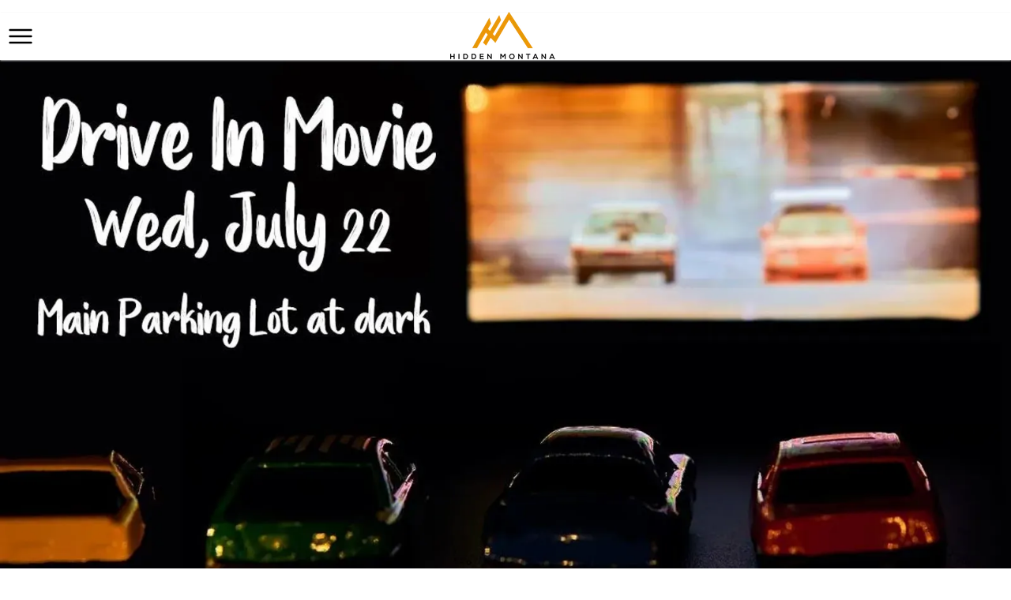

--- FILE ---
content_type: text/html; charset=utf-8
request_url: https://hiddenmt.com/drive-in-movie-at-the-central-montana-fair
body_size: 198033
content:

    <!DOCTYPE html>
    <html lang="en-US">
      <head>
        <title data-rh="">Drive In Movie at the Central Montana Fair</title><meta data-rh="" name="description" content="No charge for this family event - join us in the Main Parking Lot at dusk. Thanks to the Central Montana Jaycees for making this event possible."/><meta data-rh="" property="og:url" content="https://hiddenmt.com/drive-in-movie-at-the-central-montana-fair"/><meta data-rh="" property="og:type" content="article"/><meta data-rh="" property="og:title" content="Drive In Movie at the Central Montana Fair"/><meta data-rh="" property="og:description" content="No charge for this family event - join us in the Main Parking Lot at dusk. Thanks to the Central Montana Jaycees for making this event possible."/><meta data-rh="" property="og:image" content="https://hiddenmt.com/images/img_6FyZxK6yZt4LeUbHwsiydW/movie.jpg?preset=facebook"/>
        <meta name="viewport" content= "width=device-width, initial-scale=1.0">
        <style type="text/css" >html,body,div,span,applet,object,iframe,h1,h2,h3,h4,h5,h6,p,blockquote,pre,a,abbr,acronym,address,big,cite,code,del,dfn,em,img,ins,kbd,q,s,samp,small,strike,strong,sub,sup,tt,var,b,u,i,center,dl,dt,dd,ol,ul,li,fieldset,form,label,legend,table,caption,tbody,tfoot,thead,tr,th,td,article,aside,canvas,details,embed,figure,figcaption,footer,header,hgroup,menu,nav,output,ruby,section,summary,time,mark,audio,video{margin:0;padding:0;border:0;font-size:100%;font:inherit;vertical-align:baseline}article,aside,details,figcaption,figure,footer,header,hgroup,menu,nav,section{display:block}body{line-height:1}ol,ul{list-style:none}blockquote,q{quotes:none}blockquote:before,blockquote:after,q:before,q:after{content:'';content:none}table{border-collapse:collapse;border-spacing:0}</style>
        <!-- 
  Google Fonts <link> tag. 
  ========================

  This link tag imports the fonts you need from Google Fonts.
  Visit the link below to see the current fonts in-use, or
  to select new fonts. If you modify the fonts, make sure
  to copy/paste the new "embed" code that Google Fonts 
  provides.

  https://fonts.google.com/specimen/Spartan?selection.family=Cantarell:ital,wght@0,700;1,700|Fjalla+One|Spartan:wght@500|Sue+Ellen+Francisco&sidebar.open&query=spar
-->
<link
  href="https://fonts.googleapis.com/css2?family=Cantarell:ital,wght@0,700;1,700&family=Fjalla+One&family=Spartan:wght@500&family=Sue+Ellen+Francisco&display=swap"
  rel="stylesheet">

<!-- 
  Font Styles 
  ===========

  The CSS below configures the fonts for your website. You
  can adjust these settings as you wish. In general,
  your fonts are configured as follows:

  h1: Cantarell - all-caps - extra letter spacing
  h2: Fjalla One - all-caps
  h3: Fjalla One
  h4: Julius Sans One
  h5: Spartan - medium
  h6: Spartan - medium - #eb9b23
-->
<style>
  .composer h1 {
    font-family: 'Staatliches', sans-serif !important;
    font-size: 2rem !important;
    text-transform: uppercase;
  }

  .composer h2 {
    font-family: 'Fjalla One', sans-serif !important;
    font-size: 2rem !important;
    text-transform: uppercase;
  }

  .composer h3 {
    font-family: 'Fjalla One', sans-serif !important;
  }

  .composer h4 {
    font-family: 'Julius Sans One', sans-serif !important;
  }

  .composer h5 {
    font-family: 'Spartan', sans-serif !important;
    font-weight: 500 !important;
  }

  .composer h6 {
    font-family: 'Spartan', sans-serif !important;
    font-weight: 500 !important;
    color: #eb9b23 !important;
  }
</style>


<link rel="stylesheet" href="https://fonts.googleapis.com/icon?family=Material+Icons" />

<style>
  body,
  .composer p,
  nav {
    font-family: sans-serif !important;
  }

  .cs-card .ql-container h1 {
    font-size: 1.25rem !important;
  }

  .cs-card .ql-container p {
    display: none !important;
  }

  .cs-card>div {
    box-shadow: none !important;
    border: 1px solid #ddd;
  }

  .composer a {
    text-decoration: none;
  }
</style>

<!-- Google Analytics -->
<script>
  (function (i, s, o, g, r, a, m) {
    i['GoogleAnalyticsObject'] = r;
    (i[r] =
      i[r] ||
      function () {
        (i[r].q = i[r].q || []).push(arguments);
      }),
      (i[r].l = 1 * new Date());
    (a = s.createElement(o)), (m = s.getElementsByTagName(o)[0]);
    a.async = 1;
    a.src = g;
    m.parentNode.insertBefore(a, m);
  })(
    window,
    document,
    'script',
    'https://www.google-analytics.com/analytics.js',
    'ga',
  );
  ga('create', 'UA-101990374-1', 'auto');
  ga('send', 'pageview');
  window.addEventListener('cardsetter:navigate', function () {
    ga('set', 'page', window.location.pathname);
    ga('send', 'pageview');
  });

</script>
<!-- End Google Analytics -->


<!-- Google tag (gtag.js) -->
<script async src="https://www.googletagmanager.com/gtag/js?id=G-YS7NRCEN4Y"></script>
<script>
  window.dataLayer = window.dataLayer || [];
  function gtag(){dataLayer.push(arguments);}
  gtag('js', new Date());

  gtag('config', 'G-YS7NRCEN4Y');
</script>

<!-- Matomo -->
<script>
  var _paq = window._paq = window._paq || [];
  /* tracker methods like "setCustomDimension" should be called before "trackPageView" */
  _paq.push(['trackPageView']);
  _paq.push(['enableLinkTracking']);
  (function() {
    var u="https://wadesinlewistown.matomo.cloud/";
    _paq.push(['setTrackerUrl', u+'matomo.php']);
    _paq.push(['setSiteId', '4']);
    var d=document, g=d.createElement('script'), s=d.getElementsByTagName('script')[0];
    g.async=true; g.src='https://cdn.matomo.cloud/wadesinlewistown.matomo.cloud/matomo.js'; s.parentNode.insertBefore(g,s);
  })();
</script>
<!-- End Matomo Code -->

<!-- Matomo Image Tracker-->
<img referrerpolicy="no-referrer-when-downgrade" src="https://wadesinlewistown.matomo.cloud/matomo.php?idsite=4&amp;rec=1" style="border:0" alt="" />
<!-- End Matomo -->

<!-- Google Maps -->
<script async
  src="https://maps.googleapis.com/maps/api/js?key=AIzaSyC_Q0R1GyKMG5vbYsCXFXALulLBYaDnqkg&libraries=places&callback=initPlaces">
</script>
<script>
  function defer() {
    var deferred = {
      promise: null,
      resolve: null,
      reject: null
    };
    deferred.promise = new Promise((resolve, reject) => {
      deferred.resolve = resolve;
      deferred.reject = reject;
    });
    return deferred;
  }

  let deferredGoogleMapsPromises = [];
  let googlePlacesService;

  const getGooglePlacesService = () => {
    if (googlePlacesService) {
      return Promise.resolve(googlePlacesService);
    } else {
      const p = defer();
      deferredGoogleMapsPromises.push(p);
      return p.promise;
    }
  }

  const fetchPlaceDetails = (placeId) => getGooglePlacesService()
    .then(service => new Promise((resolve, reject) => {
      const request = {
        placeId: placeId, // 'ChIJN1t_tDeuEmsRUsoyG83frY4',
        fields: [
          'formatted_address',
          'formatted_phone_number',
          'name',
          'opening_hours',
          'rating',
          'url',
          'website',
        ]
      };
      service.getDetails(request, (place, status) => {
        if (status === google.maps.places.PlacesServiceStatus.OK) {
          resolve(place);
        } else {
          reject(status);
        }
      });
    }))

  const initPlaces = () => {
    const mapDiv = document.createElement('div');

    // Fake map just to pass to the places service.
    const map = new google.maps.Map(mapDiv, {
      center: { lat: -33.866, lng: 151.196 },
      zoom: 17,
      mapId: "8d193001f940fde3",
    });

    // Create the Google Places service.
    googlePlacesService = new google.maps.places.PlacesService(map);

    // Resolve each deferred promise.
    deferredGoogleMapsPromises.forEach(promise => promise.resolve(googlePlacesService));
  }
  window.initPlaces = initPlaces;
</script>

<!-- END Google Maps -->

<!-- START Google Maps Place Custom Component -->
<style>
  .hidden-mt-place-sidebar {
    font-family: sans-serif;
    font-size: 14px;
    padding: 5rem 2rem 0;
  }

  .hidden-mt-place-sidebar a {
    color: black !important;
    text-decoration: none;
  }

  .hidden-mt-place-sidebar i.material-icons {
    color: #2164bc;
    font-style: normal !important;
    vertical-align: middle;
    margin-right: 0.5rem;
    margin-top: -3px;
    font-size: 18px;
  }

  .hidden-mt-place-sidebar .hidden-mt-place-sidebar__item {
    vertical-align: middle;
    margin-bottom: 1rem;
  }

  .hidden-mt-place-sidebar .hidden-mt-place-sidebar__heading {
    font-weight: bold;
  }

  .hidden-mt-place-sidebar .hidden-mt-place-sidebar__hours-periods {
    line-height: 1.7em;
    padding-left: 1.9rem;
    padding-top: 0.5rem;
  }
</style>

<template id="hidden-mt-place-sidebar">
  <div class="hidden-mt-place-sidebar">
    <div class="hidden-mt-place-sidebar__item hidden-mt-place-sidebar__phone">
      <i class="material-icons">
        phone
      </i>
      <a></a>
    </div>
    <div class="hidden-mt-place-sidebar__item hidden-mt-place-sidebar__location">
      <i class="material-icons">
        location_on
      </i>
      <a target="_blank"></a>
    </div>
    <div class="hidden-mt-place-sidebar__item hidden-mt-place-sidebar__website">
      <i class="material-icons">
        link
      </i>
      <a target="_blank"></a>
    </div>
    <div class="hidden-mt-place-sidebar__item hidden-mt-place-sidebar__facebook">
      <i class="material-icons">
        link
      </i>
      <a target="_blank" href="http://chokecherryjammt.com/">Facebook Page</a>
    </div>

    <div class="hidden-mt-place-sidebar__item hidden-mt-place-sidebar__hours">
      <div class="hidden-mt-place-sidebar__heading">
        <i class="material-icons">
          calendar_today
        </i>
        Hours
      </div>
      <div class="hidden-mt-place-sidebar__hours-periods"></div>
    </div>
  </div>
</template>

<script>
  class HiddenMtPlaceSidebar extends HTMLElement {
    connectedCallback() {
      fetchPlaceDetails(this.getAttribute('place-id'))
        .then(place => this._dataFetched(place));
    }

    _dataFetched(place) {
      const template = document.getElementById('hidden-mt-place-sidebar');
      const clone = template.content.cloneNode(true);
      this.appendChild(clone);

      if (place.formatted_phone_number) {
        const anchor = this.querySelector('.hidden-mt-place-sidebar__phone a');
        anchor.href = `tel:${place.formatted_phone_number.replace(/[^0-9]/g, '')}`;
        anchor.innerHTML = place.formatted_phone_number;
      } else {
        this.querySelector('.hidden-mt-place-sidebar__phone').remove();
      }

      if (place.url && place.formatted_address) {
        const anchor = this.querySelector('.hidden-mt-place-sidebar__location a');
        anchor.href = place.url;
        anchor.innerHTML = place.formatted_address;
      } else {
        this.querySelector('.hidden-mt-place-sidebar__location').remove();
      }

      if (place.website) {
        const anchor = this.querySelector('.hidden-mt-place-sidebar__website a');
        anchor.href = place.website;
        anchor.innerHTML = place.website.replace(/^https?:\/\/(www\.|)/, '').replace(/\/.*$/, '');
      } else {
        this.querySelector('.hidden-mt-place-sidebar__website').remove();
      }

      if (place.opening_hours && place.opening_hours.weekday_text) {
        const div = this.querySelector('.hidden-mt-place-sidebar__hours-periods');
        div.innerHTML = place.opening_hours.weekday_text.join('<br/>');
      } else {
        this.querySelector('.hidden-mt-place-sidebar__hours').remove();
      }

      if (this.getAttribute('facebook-url')) {
        const anchor = this.querySelector('.hidden-mt-place-sidebar__facebook a');
        anchor.href = this.getAttribute('facebook-url');
      } else {
        this.querySelector('.hidden-mt-place-sidebar__facebook').remove();
      }
    }
  }

  try {
    customElements.define('hidden-mt-place-sidebar', HiddenMtPlaceSidebar);
  } catch (e) {
    console.error(e);
  }
</script>
<!-- END Google Maps Place Custom Component -->

<!-- Start Video Embed -->
<template id="tmpl-video">
	<style>
		#wrapper {
			margin: 0 auto;
			max-width: 1140px;
		}

		#wrapper.thick-border {
			border: 30px solid #f4f4f4;
			outline: 1px solid #ddd;
		}

		#inner-wrapper {
			text-align: center;
			overflow: hidden;
			padding-bottom: 56.25%;
			position: relative;
			height: 0;
		}

		iframe {
			left: 0;
			top: 0;
			height: 100%;
			width: 100%;
			position: absolute;
		}
	</style>
	<div id="wrapper">
		<div id="inner-wrapper">
			<iframe width="420" height="315" src="https://www.youtube.com/embed/D8FE8__mpiQ" frameborder="0" allow="accelerometer; autoplay; encrypted-media; gyroscope; picture-in-picture"
			 allowfullscreen></iframe>
		</div>
	</div>
</template>

<script>
	class VideoEmbed extends HTMLElement {
  constructor() {
    super();
    const template = document.getElementById('tmpl-video');
    const shadow = this.attachShadow({ mode: 'open' });
    shadow.appendChild(template.content.cloneNode(true));
  }

  connectedCallback() {
    const src = this.getAttribute('src');
    if (!src) {
      return;
    }
		const v = /youtube\.com/.test(src)
			? new URL(src).searchParams.get("v")
			: /youtu\.be/.test(src)
			? /youtu\.be\/([^\/]*)/.exec(src)[1]
			: null;
		if (!v) {
			return;
		}
    this.shadowRoot.querySelector('iframe').src = `https://www.youtube.com/embed/${v}`;
    if (this.hasAttribute('thick-border')) {
      this.shadowRoot.getElementById('wrapper').classList.add('thick-border');
    }
  }
}
customElements.define('hidden-mt-video', VideoEmbed);

</script>
<!-- End Video Embed -->

<script>
  setInterval(() => {
    document.querySelectorAll('a:not([target]) img')
      .forEach(img => {
        try {
          const a = img.parentElement
          if (!a.href || a.href.startsWith('/')) {
            return
          }
          const url = new URL(a.href)
          if (url.origin !== window.origin) {
            a.target = '_blank'
          }
        } catch (e) {
          console.error(e)
        }
      })
  }, 500)
</script>
        <style type="text/css" data-ssr="true">
          .c0128 {
  height: auto;
  max-width: 100%;
}
.c0119 {
  top: 0;
  left: 0;
  right: 0;
  bottom: 0;
  opacity: 0.2;
  overflow: hidden;
  position: absolute;
  font-size: 0;
  transform: translate3d(0, 0, 0) perspective(1px);
  box-sizing: border-box;
  border-radius: inherit;
}
.c0119 svg {
  pointer-events: none;
}
.c0120 {
  fill: currentColor;
  opacity: 0;
  pointer-events: none;
  transform-origin: top left;
}
.c0120.c0121 {
  opacity: 1;
  animation: c19853 1s;
}
.c0120.c0122 {
  opacity: 0;
  animation: c19854 1s;
}
.c0152 {
  display: flex;
  font-size: 0;
  box-shadow: 0 0 8px rgb(217, 217, 217),1px 1px 2px rgb(199, 199, 199);
  border-radius: 4px;
  flex-direction: column;
  background-color: rgb(255, 255, 255);
}
.c0152 > * {
  font-size: 1rem;
}
.c0153 {
  position: relative;
}
.c0138 {
  width: 100%;
  margin-left: auto;
  margin-right: auto;
}
.c0139 {
  padding: 1rem;
  max-width: 40rem;
}
.c0140 {
  padding: 1rem;
  max-width: 65rem;
}
.c0141 {
  padding: 1rem;
  max-width: 85rem;
}
.c0142 {
  padding: 0;
  max-width: 100%;
}
.c0131 {
  display: none;
}
.c0136 {
  display: inline-flex;
  position: relative;
}
.c0146 {
  height: 100%;
  position: relative;
  max-width: 100%;
}
.c0146.c0147.ps {
  overflow: visible !important;
}
.c0146.c0147.ps .ps__rail-x, .c0146.c0147.ps .ps__rail-y {
  display: none;
}
.c0146.ps {
  overflow: hidden !important;
  touch-action: auto;
  overflow-anchor: none;
  -ms-touch-action: auto;
  -ms-overflow-style: none;
}
.c0146 .ps__rail-x, .c0146 .ps__rail-y {
  z-index: 1;
}
.c0146 .ps__rail-x  {
  height: 15px;
  bottom: 0;
  display: none;
  opacity: 0;
  position: absolute;
  transition: background-color 0.2s linear, opacity 0.2s linear;
}
.c0146 .ps__rail-y {
  width: 15px;
  right: 0;
  display: none;
  opacity: 0;
  position: absolute;
  transition: background-color 0.2s linear, opacity 0.2s linear;
}
.c0146.ps--active-x > .ps__rail-x, .c0146.ps--active-y > .ps__rail-y {
  display: block;
  background-color: transparent;
}
.c0146.ps:hover > .ps__rail-x, .c0146.ps:hover > .ps__rail-y, .c0146.ps--focus > .ps__rail-x, .c0146.ps--focus > .ps__rail-y, .c0146.ps--scrolling-x > .ps__rail-x, .c0146.ps--scrolling-y > .ps__rail-y {
  opacity: 0.6;
}
.c0146.ps__rail-x:hover, .c0146.ps__rail-y:hover, .c0146.ps__rail-x:focus, .c0146.ps__rail-y:focus {
  opacity: 0.9;
  background-color: #eee;
}
.c0146 .ps__thumb-x  {
  height: 6px;
  bottom: 2px;
  position: absolute;
  transition: background-color 0.2s linear, height 0.2s ease-in-out;
  border-radius: 6px;
  background-color: #aaa;
}
.c0146 .ps__thumb-y {
  width: 6px;
  right: 2px;
  position: absolute;
  transition: background-color 0.2s linear, width 0.2s ease-in-out;
  border-radius: 6px;
  background-color: #aaa;
}
.c0146 .ps__rail-x:hover > .ps__thumb-x, .c0146 .ps__rail-x:focus > .ps__thumb-x {
  height: 11px;
  background-color: #999;
}
.c0146 .ps__rail-y:hover > .ps__thumb-y, .c0146 .ps__rail-y:focus > .ps__thumb-y {
  width: 11px;
  background-color: #999;
}
@supports (-ms-overflow-style: none) {
  .c0146.ps {
    overflow: auto !important;
  }
}
@media screen and (-ms-high-contrast: active), (-ms-high-contrast: none)  {
  .c0146.ps {
    overflow: auto !important;
  }
}
.c0111 {
  cursor: pointer;
  display: inline-flex;
  outline: 0;
  position: relative;
  transition: color 140ms, filter 140ms;
  align-items: center;
  line-height: 1;
  justify-content: center;
}
.c0111 .c0118 {
  top: 50%;
  left: 50%;
  width: 140%;
  filter: brightness(70%);
  height: 140%;
  opacity: 0.6;
  position: absolute;
  transform: translate(-50%, -50%);
}
.c0112 {
  color: rgba(0, 0, 0, 0.38);
}
.c0113 {
  color: rgb(0, 0, 255);
}
.c0113:hover {
  color: rgb(0, 0, 158);
}
.c0114 {
  color: rgb(128, 0, 128);
}
.c0114:hover {
  color: rgb(15, 0, 15);
}
.c0115 {
  color: rgb(255, 0, 0);
}
.c0115:hover {
  color: rgb(158, 0, 0);
}
.c0116 {
  color: rgb(0, 128, 0);
}
.c0116:hover {
  color: rgb(0, 15, 0);
}
.c0117 {
  color: rgb(255, 165, 0);
}
.c0117:hover {
  color: rgb(158, 102, 0);
}
.c0144 {
  color: rgba(0, 0, 0, 0.87);
}
.c0144 .text-align--left {
  text-align: left;
}
.c0144 .text-align--right {
  text-align: right;
}
.c0144 .text-align--center {
  text-align: center;
}
.c0144 .text-align--justify {
  text-align: justify;
}
.c0144 h1, .c0144 h2, .c0144 h3, .c0144 h4, .c0144 h5, .c0144 h6, .c0144 .h1, .c0144 .h2, .c0144 .h3, .c0144 .h4, .c0144 .h5, .c0144 .h6 {
  color: rgba(0, 0, 0, 0.87);
}
.c0144 strong, .c0144 b {
  font-weight: 700;
}
.c0144 em, .c0144 i {
  font-style: italic;
}
.c0144 a {
  color: rgb(0, 0, 255);
}
.c0144 ol, .c0144 ul {
  font-family: system-ui;
  font-weight: normal;
}
.c0144 hr {
  border: none;
  height: 1px;
  background: rgba(0, 0, 0, 0.38);
}
.c0144 ol {
  margin-left: 1.5rem;
  list-style-type: decimal;
  list-style-position: outside;
}
.c0144 ol li {
  padding-left: 0.5rem;
}
.c0144 ul {
  margin-left: 1.5rem;
  list-style-type: disc;
  list-style-position: outside;
}
.c0144 ul li {
  padding-left: 0.5rem;
}
.c0144 li ul, .c0144 li ol {
  margin-top: 0;
  margin-left: 1rem;
}
.c0144 h1, .c0144 .h1 {
  font-family: system-ui;
  font-weight: bold;
}
.c0144 h2, .c0144 .h2 {
  font-family: system-ui;
  font-weight: bold;
}
.c0144 h3, .c0144 .h3 {
  font-family: system-ui;
  font-weight: bold;
}
.c0144 h4, .c0144 .h4 {
  font-family: system-ui;
  font-weight: bold;
}
.c0144 h5, .c0144 .h5 {
  font-family: system-ui;
  font-weight: bold;
}
.c0144 h6, .c0144 .h6 {
  font-family: system-ui;
  font-weight: bold;
  text-transform: uppercase;
}
.c0144 p, .c0144 .p {
  font-family: system-ui;
  font-weight: normal;
}
.c0144 blockquote, .c0144 .blockquote {
  font-style: italic;
  font-family: system-ui;
  font-weight: normal;
}
@media (min-width: 0px) {
  .c0144 blockquote, .c0144 .blockquote {
    font-size: 1.2rem;
    margin-top: 1.5rem;
    line-height: 1.5;
  }
}
@media (min-width: 600px) {
  .c0144 blockquote, .c0144 .blockquote {
    font-size: 1.2rem;
    margin-top: 1.5rem;
    line-height: 1.5;
  }
}
@media (min-width: 960px) {
  .c0144 blockquote, .c0144 .blockquote {
    font-size: 1.2rem;
    margin-top: 1.5rem;
    line-height: 1.5;
  }
}
@media (min-width: 1280px) {
  .c0144 blockquote, .c0144 .blockquote {
    font-size: 1.2rem;
    margin-top: 1.5rem;
    line-height: 1.5;
  }
}
@media (min-width: 1920px) {
  .c0144 blockquote, .c0144 .blockquote {
    font-size: 1.2rem;
    margin-top: 1.5rem;
    line-height: 1.5;
  }
}
@media (min-width: 0px) {
  .c0144 p, .c0144 .p {
    font-size: 1rem;
    margin-top: 1.5rem;
    line-height: 1.5;
  }
}
@media (min-width: 600px) {
  .c0144 p, .c0144 .p {
    font-size: 1rem;
    margin-top: 1.5rem;
    line-height: 1.5;
  }
}
@media (min-width: 960px) {
  .c0144 p, .c0144 .p {
    font-size: 1rem;
    margin-top: 1.5rem;
    line-height: 1.5;
  }
}
@media (min-width: 1280px) {
  .c0144 p, .c0144 .p {
    font-size: 1rem;
    margin-top: 1.5rem;
    line-height: 1.5;
  }
}
@media (min-width: 1920px) {
  .c0144 p, .c0144 .p {
    font-size: 1rem;
    margin-top: 1.5rem;
    line-height: 1.5;
  }
}
@media (min-width: 0px) {
  .c0144 h6, .c0144 .h6 {
    font-size: 0.875rem;
    margin-top: 1.875rem;
    line-height: 1.5;
  }
}
@media (min-width: 600px) {
  .c0144 h6, .c0144 .h6 {
    font-size: 0.875rem;
    margin-top: 1.875rem;
    line-height: 1.5;
  }
}
@media (min-width: 960px) {
  .c0144 h6, .c0144 .h6 {
    font-size: 0.875rem;
    margin-top: 1.875rem;
    line-height: 1.5;
  }
}
@media (min-width: 1280px) {
  .c0144 h6, .c0144 .h6 {
    font-size: 0.875rem;
    margin-top: 1.875rem;
    line-height: 1.5;
  }
}
@media (min-width: 1920px) {
  .c0144 h6, .c0144 .h6 {
    font-size: 0.875rem;
    margin-top: 1.875rem;
    line-height: 1.5;
  }
}
@media (min-width: 0px) {
  .c0144 h5, .c0144 .h5 {
    font-size: 1rem;
    margin-top: 1.875rem;
    line-height: 1.5;
  }
}
@media (min-width: 600px) {
  .c0144 h5, .c0144 .h5 {
    font-size: 1rem;
    margin-top: 1.875rem;
    line-height: 1.5;
  }
}
@media (min-width: 960px) {
  .c0144 h5, .c0144 .h5 {
    font-size: 1rem;
    margin-top: 1.875rem;
    line-height: 1.5;
  }
}
@media (min-width: 1280px) {
  .c0144 h5, .c0144 .h5 {
    font-size: 1rem;
    margin-top: 1.875rem;
    line-height: 1.5;
  }
}
@media (min-width: 1920px) {
  .c0144 h5, .c0144 .h5 {
    font-size: 1rem;
    margin-top: 1.875rem;
    line-height: 1.5;
  }
}
@media (min-width: 0px) {
  .c0144 h4, .c0144 .h4 {
    font-size: 1.25rem;
    margin-top: 2.25rem;
    line-height: 1.5;
  }
}
@media (min-width: 600px) {
  .c0144 h4, .c0144 .h4 {
    font-size: 1.25rem;
    margin-top: 2.25rem;
    line-height: 1.5;
  }
}
@media (min-width: 960px) {
  .c0144 h4, .c0144 .h4 {
    font-size: 1.25rem;
    margin-top: 2.25rem;
    line-height: 1.5;
  }
}
@media (min-width: 1280px) {
  .c0144 h4, .c0144 .h4 {
    font-size: 1.25rem;
    margin-top: 2.25rem;
    line-height: 1.5;
  }
}
@media (min-width: 1920px) {
  .c0144 h4, .c0144 .h4 {
    font-size: 1.25rem;
    margin-top: 2.25rem;
    line-height: 1.5;
  }
}
@media (min-width: 0px) {
  .c0144 h3, .c0144 .h3 {
    font-size: 1.5rem;
    margin-top: 2.25rem;
    line-height: 1.5;
  }
}
@media (min-width: 600px) {
  .c0144 h3, .c0144 .h3 {
    font-size: 1.5rem;
    margin-top: 2.25rem;
    line-height: 1.5;
  }
}
@media (min-width: 960px) {
  .c0144 h3, .c0144 .h3 {
    font-size: 1.5rem;
    margin-top: 2.25rem;
    line-height: 1.5;
  }
}
@media (min-width: 1280px) {
  .c0144 h3, .c0144 .h3 {
    font-size: 1.5rem;
    margin-top: 2.25rem;
    line-height: 1.5;
  }
}
@media (min-width: 1920px) {
  .c0144 h3, .c0144 .h3 {
    font-size: 1.5rem;
    margin-top: 2.25rem;
    line-height: 1.5;
  }
}
@media (min-width: 0px) {
  .c0144 h2, .c0144 .h2 {
    font-size: 1.75rem;
    margin-top: 2.625rem;
    line-height: 1.5;
  }
}
@media (min-width: 600px) {
  .c0144 h2, .c0144 .h2 {
    font-size: 1.75rem;
    margin-top: 2.625rem;
    line-height: 1.5;
  }
}
@media (min-width: 960px) {
  .c0144 h2, .c0144 .h2 {
    font-size: 1.75rem;
    margin-top: 2.625rem;
    line-height: 1.5;
  }
}
@media (min-width: 1280px) {
  .c0144 h2, .c0144 .h2 {
    font-size: 1.75rem;
    margin-top: 2.625rem;
    line-height: 1.5;
  }
}
@media (min-width: 1920px) {
  .c0144 h2, .c0144 .h2 {
    font-size: 1.75rem;
    margin-top: 2.625rem;
    line-height: 1.5;
  }
}
@media (min-width: 0px) {
  .c0144 h1, .c0144 .h1 {
    font-size: 2rem;
    margin-top: 3rem;
    line-height: 1.5;
  }
}
@media (min-width: 600px) {
  .c0144 h1, .c0144 .h1 {
    font-size: 2rem;
    margin-top: 3rem;
    line-height: 1.5;
  }
}
@media (min-width: 960px) {
  .c0144 h1, .c0144 .h1 {
    font-size: 2rem;
    margin-top: 3rem;
    line-height: 1.5;
  }
}
@media (min-width: 1280px) {
  .c0144 h1, .c0144 .h1 {
    font-size: 2rem;
    margin-top: 3rem;
    line-height: 1.5;
  }
}
@media (min-width: 1920px) {
  .c0144 h1, .c0144 .h1 {
    font-size: 2rem;
    margin-top: 3rem;
    line-height: 1.5;
  }
}
@media (min-width: 0px) {
  .c0144 hr {
    font-size: 1rem;
    margin-top: 1.5rem;
    line-height: 1.5;
  }
}
@media (min-width: 600px) {
  .c0144 hr {
    font-size: 1rem;
    margin-top: 1.5rem;
    line-height: 1.5;
  }
}
@media (min-width: 960px) {
  .c0144 hr {
    font-size: 1rem;
    margin-top: 1.5rem;
    line-height: 1.5;
  }
}
@media (min-width: 1280px) {
  .c0144 hr {
    font-size: 1rem;
    margin-top: 1.5rem;
    line-height: 1.5;
  }
}
@media (min-width: 1920px) {
  .c0144 hr {
    font-size: 1rem;
    margin-top: 1.5rem;
    line-height: 1.5;
  }
}
@media (min-width: 0px) {
  .c0144 ol, .c0144 ul {
    font-size: 1rem;
    margin-top: 1.125rem;
    line-height: 1.5;
  }
}
@media (min-width: 600px) {
  .c0144 ol, .c0144 ul {
    font-size: 1rem;
    margin-top: 1.125rem;
    line-height: 1.5;
  }
}
@media (min-width: 960px) {
  .c0144 ol, .c0144 ul {
    font-size: 1rem;
    margin-top: 1.125rem;
    line-height: 1.5;
  }
}
@media (min-width: 1280px) {
  .c0144 ol, .c0144 ul {
    font-size: 1rem;
    margin-top: 1.125rem;
    line-height: 1.5;
  }
}
@media (min-width: 1920px) {
  .c0144 ol, .c0144 ul {
    font-size: 1rem;
    margin-top: 1.125rem;
    line-height: 1.5;
  }
}
.c0143 {
  margin: 0;
  position: relative;
  box-sizing: border-box;
}
.c0143 .ql-clipboard {
  top: 50%;
  left: -100000px;
  height: 1px;
  position: absolute;
  overflow-y: hidden;
}
.c0143 .ql-clipboard p {
  margin: 0;
  padding: 0;
}
.c0143 .ql-editor {
  outline: none;
}
.c0164 {
  top: 0;
  left: 0;
  width: 100vw;
  height: 0;
  z-index: 1000;
  position: fixed;
  transform: translate3d(0, 0, 0);
  background: rgba(0, 0, 0, 0);
  transition: background 300ms, height 0ms 300ms;
  -webkit-tap-highlight-color: rgba(0, 0, 0, 0);
}
.c0164.c0165 {
  height: 100vh;
  background: rgba(0, 0, 0, 0.3);
  transition: background 300ms;
}
.c011 {
  width: 100vw;
  height: 60px;
  display: flex;
  z-index: 10;
  position: fixed;
  background: rgb(255, 255, 255);
  box-shadow: 0 1px 2px rgb(199, 199, 199);
  transition: background-color 300ms,box-shadow 200ms,height 200ms;
  align-items: center;
  user-select: none;
}
.c013 {
  height: 50px;
  box-shadow: 0 2px 6px rgb(199, 199, 199);
}
.c014 {
  cursor: pointer;
  font-size: 30px;
}
.c015 {
  margin: 0.63rem;
  font-size: 2em;
}
.c019 {
  flex: 1;
  order: 2;
  height: 100%;
  display: flex;
  align-items: center;
  justify-content: center;
}
.c0110 {
  max-width: 60vw;
  margin-left: -60px;
}
.c0123 {
  display: flex;
  position: relative;
  box-sizing: border-box;
  transition: padding-top 200ms;
  padding-top: 60px;
  flex-direction: column;
}
.c0124 {
  padding-top: 50px;
}
.c0125 {
  padding-top: 0;
}
.c0160 {
  top: 0;
  left: 0;
  height: 100vh;
  z-index: 1010;
  position: fixed;
  min-width: 240px;
  max-width: 300px;
  transform: translate3d(-100%, 0, 0);
  background: rgb(255, 255, 255);
  transition: transform 200ms cubic-bezier(0.25, 0.055, 0.015, 1),box-shadow 200ms;
  font-family: system-ui;
  font-weight: normal;
}
@media (min-width: 0px) {
  .c0160 {
    font-size: 1rem;
  }
}
@media (min-width: 600px) {
  .c0160 {
    font-size: 1rem;
  }
}
@media (min-width: 960px) {
  .c0160 {
    font-size: 1rem;
  }
}
@media (min-width: 1280px) {
  .c0160 {
    font-size: 1rem;
  }
}
@media (min-width: 1920px) {
  .c0160 {
    font-size: 1rem;
  }
}
.c0161 {
  color: inherit;
  padding: 0.5rem;
  display: block;
  background: white;
  user-select: none;
  text-decoration: none;
}
.c0161.c0162 {
  background: #f8f8f8;
}
.c0163 {
  transform: translate3d(0, 0, 0);
  box-shadow: 0 0 16px rgba(0, 0, 0, 0.3);
}
.c0159 {
  flex: 1;
  padding: 0.5em;
  position: relative;
}
.c0159 *:first-child {
  margin-top: 0;
}
.c0149 {
  flex: 1;
  margin: 6px;
}
.c0150 {
  color: inherit;
  height: 100%;
  display: flex;
  flex-direction: column;
  text-decoration: none;
}
.c0151 {
  flex-direction: row;
}
.c0148 {
  flex: 1;
  width: 100%;
  display: flex;
}
.c0129 {
  padding: 6px;
  position: relative;
  background: rgb(255, 255, 255);
}
.c0154 {
  display: flex;
}
.c0155 {
  display: inline-flex;
  font-family: system-ui;
  font-weight: normal;
  line-height: 1.5;
  flex-direction: column;
}
@media (min-width: 0px) {
  .c0155 {
    font-size: 1rem;
  }
}
@media (min-width: 600px) {
  .c0155 {
    font-size: 1rem;
  }
}
@media (min-width: 960px) {
  .c0155 {
    font-size: 1rem;
  }
}
@media (min-width: 1280px) {
  .c0155 {
    font-size: 1rem;
  }
}
@media (min-width: 1920px) {
  .c0155 {
    font-size: 1rem;
  }
}
.c0156 {
  font-size: 26px;
  text-align: center;
  line-height: 1.35;
}
.c0157 {
  opacity: 0.7;
  font-size: 13px;
  text-align: center;
  text-transform: uppercase;
}
.c0158 {
  opacity: 0.7;
  font-size: 10px;
  text-align: center;
  font-weight: bold;
  white-space: nowrap;
}
.c0145 {
  padding: 6px;
  position: relative;
  background: rgb(255, 255, 255);
}
.c0134 {
  box-sizing: border-box;
  transition: box-shadow 300ms;
}
.c0135 {
  flex: 1;
  display: flex;
  position: relative;
}
.c0126 {
  flex: 1;
  position: relative;
  max-width: 100%;
  box-sizing: border-box;
}
.c0127 {
  max-width: 100%;
}
.c0137 {
  position: relative;
  box-sizing: border-box;
}
        </style>
        <style data-styled="true" data-styled-version="5.0.1">html{line-height:1.15;-webkit-text-size-adjust:100%;}
body{margin:0;}
main{display:block;}
h1{font-size:2em;margin:0.67em 0;}
hr{box-sizing:content-box;height:0;overflow:visible;}
pre{font-family:monospace,monospace;font-size:1em;}
a{background-color:transparent;}
abbr[title]{border-bottom:none;-webkit-text-decoration:underline;text-decoration:underline;-webkit-text-decoration:underline dotted;text-decoration:underline dotted;}
b,strong{font-weight:bolder;}
code,kbd,samp{font-family:monospace,monospace;font-size:1em;}
small{font-size:80%;}
sub,sup{font-size:75%;line-height:0;position:relative;vertical-align:baseline;}
sub{bottom:-0.25em;}
sup{top:-0.5em;}
img{border-style:none;}
button,input,optgroup,select,textarea{font-family:inherit;font-size:100%;line-height:1.15;margin:0;}
button,input{overflow:visible;}
button,select{text-transform:none;}
button,[type="button"],[type="reset"],[type="submit"]{-webkit-appearance:button;}
button::-moz-focus-inner,[type="button"]::-moz-focus-inner,[type="reset"]::-moz-focus-inner,[type="submit"]::-moz-focus-inner{border-style:none;padding:0;}
button:-moz-focusring,[type="button"]:-moz-focusring,[type="reset"]:-moz-focusring,[type="submit"]:-moz-focusring{outline:1px dotted ButtonText;}
fieldset{padding:0.35em 0.75em 0.625em;}
legend{box-sizing:border-box;color:inherit;display:table;max-width:100%;padding:0;white-space:normal;}
progress{vertical-align:baseline;}
textarea{overflow:auto;}
[type="checkbox"],[type="radio"]{box-sizing:border-box;padding:0;}
[type="number"]::-webkit-inner-spin-button,[type="number"]::-webkit-outer-spin-button{height:auto;}
[type="search"]{-webkit-appearance:textfield;outline-offset:-2px;}
[type="search"]::-webkit-search-decoration{-webkit-appearance:none;}
::-webkit-file-upload-button{-webkit-appearance:button;font:inherit;}
details{display:block;}
summary{display:list-item;}
template{display:none;}
[hidden]{display:none;}
data-styled.g152[id="sc-global-iFPQQu1"]{content:"sc-global-iFPQQu1,"}
body{--mint-breakpoints-lg:1280;--mint-breakpoints-md:960;--mint-breakpoints-sm:600;--mint-breakpoints-xl:1920;--mint-breakpoints-xs:0;--mint-comp-divider-size:1px;--mint-modular-scale:1.61803398875;--mint-palette-action-active:rgba(0,0,0,0.54);--mint-palette-action-disabled-background:rgba(0,0,0,0.12);--mint-palette-action-disabled:rgba(0,0,0,0.26);--mint-palette-action-hover-opacity:0.08;--mint-palette-action-hover:rgba(0,0,0,0.08);--mint-palette-action-selected:rgba(0,0,0,0.14);--mint-palette-background-default:#fafafa;--mint-palette-background-surface:#fff;--mint-palette-divider:rgba(0,0,0,0.12);--mint-palette-error-contrast-text:#fff;--mint-palette-error-dark:#d32f2f;--mint-palette-error-light:#e57373;--mint-palette-error-main:#f44336;--mint-palette-neutral-100:#f5f5f5;--mint-palette-neutral-200:#eeeeee;--mint-palette-neutral-300:#e0e0e0;--mint-palette-neutral-400:#bdbdbd;--mint-palette-neutral-500:#9e9e9e;--mint-palette-neutral-50:#fafafa;--mint-palette-neutral-600:#757575;--mint-palette-neutral-700:#616161;--mint-palette-neutral-800:#424242;--mint-palette-neutral-900:#212121;--mint-palette-neutral-a-100:#d5d5d5;--mint-palette-neutral-a-200:#aaaaaa;--mint-palette-neutral-a-400:#303030;--mint-palette-neutral-a-700:#616161;--mint-palette-primary-contrast-text:#fff;--mint-palette-primary-dark:#1976d2;--mint-palette-primary-light:#64b5f6;--mint-palette-primary-main:#2196f3;--mint-palette-secondary-contrast-text:#fff;--mint-palette-secondary-dark:#303f9f;--mint-palette-secondary-light:#7986cb;--mint-palette-secondary-main:#3f51b5;--mint-palette-text-disabled:rgba(0,0,0,0.38);--mint-palette-text-hint:rgba(0,0,0,0.38);--mint-palette-text-primary:rgba(0,0,0,0.87);--mint-palette-text-secondary:rgba(0,0,0,0.54);--mint-palette-tonal-offset:0.2;--mint-palette-warning-contrast-text:#fff;--mint-palette-warning-dark:#e64a19;--mint-palette-warning-light:#ff8a65;--mint-palette-warning-main:#ff5722;--mint-shadows-0:none;--mint-shadows-10:0px 6px 6px -3px rgba(0,0,0,0.2),0px 10px 14px 1px rgba(0,0,0,0.14),0px 4px 18px 3px rgba(0,0,0,0.12);--mint-shadows-11:0px 6px 7px -4px rgba(0,0,0,0.2),0px 11px 15px 1px rgba(0,0,0,0.14),0px 4px 20px 3px rgba(0,0,0,0.12);--mint-shadows-12:0px 7px 8px -4px rgba(0,0,0,0.2),0px 12px 17px 2px rgba(0,0,0,0.14),0px 5px 22px 4px rgba(0,0,0,0.12);--mint-shadows-13:0px 7px 8px -4px rgba(0,0,0,0.2),0px 13px 19px 2px rgba(0,0,0,0.14),0px 5px 24px 4px rgba(0,0,0,0.12);--mint-shadows-14:0px 7px 9px -4px rgba(0,0,0,0.2),0px 14px 21px 2px rgba(0,0,0,0.14),0px 5px 26px 4px rgba(0,0,0,0.12);--mint-shadows-15:0px 8px 9px -5px rgba(0,0,0,0.2),0px 15px 22px 2px rgba(0,0,0,0.14),0px 6px 28px 5px rgba(0,0,0,0.12);--mint-shadows-16:0px 8px 10px -5px rgba(0,0,0,0.2),0px 16px 24px 2px rgba(0,0,0,0.14),0px 6px 30px 5px rgba(0,0,0,0.12);--mint-shadows-17:0px 8px 11px -5px rgba(0,0,0,0.2),0px 17px 26px 2px rgba(0,0,0,0.14),0px 6px 32px 5px rgba(0,0,0,0.12);--mint-shadows-18:0px 9px 11px -5px rgba(0,0,0,0.2),0px 18px 28px 2px rgba(0,0,0,0.14),0px 7px 34px 6px rgba(0,0,0,0.12);--mint-shadows-19:0px 9px 12px -6px rgba(0,0,0,0.2),0px 19px 29px 2px rgba(0,0,0,0.14),0px 7px 36px 6px rgba(0,0,0,0.12);--mint-shadows-1:0px 1px 3px 0px rgba(0,0,0,0.2),0px 1px 1px 0px rgba(0,0,0,0.14),0px 2px 1px -1px rgba(0,0,0,0.12);--mint-shadows-20:0px 10px 13px -6px rgba(0,0,0,0.2),0px 20px 31px 3px rgba(0,0,0,0.14),0px 8px 38px 7px rgba(0,0,0,0.12);--mint-shadows-21:0px 10px 13px -6px rgba(0,0,0,0.2),0px 21px 33px 3px rgba(0,0,0,0.14),0px 8px 40px 7px rgba(0,0,0,0.12);--mint-shadows-22:0px 10px 14px -6px rgba(0,0,0,0.2),0px 22px 35px 3px rgba(0,0,0,0.14),0px 8px 42px 7px rgba(0,0,0,0.12);--mint-shadows-23:0px 11px 14px -7px rgba(0,0,0,0.2),0px 23px 36px 3px rgba(0,0,0,0.14),0px 9px 44px 8px rgba(0,0,0,0.12);--mint-shadows-24:0px 11px 15px -7px rgba(0,0,0,0.2),0px 24px 38px 3px rgba(0,0,0,0.14),0px 9px 46px 8px rgba(0,0,0,0.12);--mint-shadows-2:0px 1px 5px 0px rgba(0,0,0,0.2),0px 2px 2px 0px rgba(0,0,0,0.14),0px 3px 1px -2px rgba(0,0,0,0.12);--mint-shadows-3:0px 1px 8px 0px rgba(0,0,0,0.2),0px 3px 4px 0px rgba(0,0,0,0.14),0px 3px 3px -2px rgba(0,0,0,0.12);--mint-shadows-4:0px 2px 4px -1px rgba(0,0,0,0.2),0px 4px 5px 0px rgba(0,0,0,0.14),0px 1px 10px 0px rgba(0,0,0,0.12);--mint-shadows-5:0px 3px 5px -1px rgba(0,0,0,0.2),0px 5px 8px 0px rgba(0,0,0,0.14),0px 1px 14px 0px rgba(0,0,0,0.12);--mint-shadows-6:0px 3px 5px -1px rgba(0,0,0,0.2),0px 6px 10px 0px rgba(0,0,0,0.14),0px 1px 18px 0px rgba(0,0,0,0.12);--mint-shadows-7:0px 4px 5px -2px rgba(0,0,0,0.2),0px 7px 10px 1px rgba(0,0,0,0.14),0px 2px 16px 1px rgba(0,0,0,0.12);--mint-shadows-8:0px 5px 5px -3px rgba(0,0,0,0.2),0px 8px 10px 1px rgba(0,0,0,0.14),0px 3px 14px 2px rgba(0,0,0,0.12);--mint-shadows-9:0px 5px 6px -3px rgba(0,0,0,0.2),0px 9px 12px 1px rgba(0,0,0,0.14),0px 3px 16px 2px rgba(0,0,0,0.12);--mint-spacing:4;--mint-typography-baseline:1;--mint-typography-body-font-family:'Open Sans',sans-serif;--mint-typography-body-font-size-lg:1.15rem;--mint-typography-body-font-size-md:1rem;--mint-typography-body-font-size-sm:1rem;--mint-typography-body-font-size-xl:1.35rem;--mint-typography-body-font-size-xs:1rem;--mint-typography-body-font-stretch:none;--mint-typography-body-font-style:normal;--mint-typography-body-font-variant:normal;--mint-typography-body-font-weight:400;--mint-typography-body-letter-spacing:normal;--mint-typography-body-line-height:1.35;--mint-typography-body-rvr-lg:1;--mint-typography-body-rvr-md:0.75;--mint-typography-body-rvr-sm:0.75;--mint-typography-body-rvr-xl:1.25;--mint-typography-body-rvr-xs:0.75;--mint-typography-body-text-transform:none;--mint-typography-body-vr:0.75;--mint-typography-button-font-family:'Rubik',sans-serif;--mint-typography-button-font-size-lg:0.850rem;--mint-typography-button-font-size-md:0.825rem;--mint-typography-button-font-size-sm:0.8rem;--mint-typography-button-font-size-xl:0.900rem;--mint-typography-button-font-size-xs:0.8rem;--mint-typography-button-font-stretch:none;--mint-typography-button-font-style:normal;--mint-typography-button-font-variant:normal;--mint-typography-button-font-weight:400;--mint-typography-button-letter-spacing:normal;--mint-typography-button-line-height:1.75;--mint-typography-button-rvr-lg:0.75;--mint-typography-button-rvr-md:0.5;--mint-typography-button-rvr-sm:0.5;--mint-typography-button-rvr-xl:1;--mint-typography-button-rvr-xs:0.5;--mint-typography-button-text-transform:none;--mint-typography-button-vr:0.75;--mint-typography-caption-font-family:'Rubik',sans-serif;--mint-typography-caption-font-size-lg:1rem;--mint-typography-caption-font-size-md:1rem;--mint-typography-caption-font-size-sm:1rem;--mint-typography-caption-font-size-xl:1rem;--mint-typography-caption-font-size-xs:1rem;--mint-typography-caption-font-stretch:none;--mint-typography-caption-font-style:normal;--mint-typography-caption-font-variant:normal;--mint-typography-caption-font-weight:400;--mint-typography-caption-letter-spacing:normal;--mint-typography-caption-line-height:1.35;--mint-typography-caption-rvr-lg:0.75;--mint-typography-caption-rvr-md:0.75;--mint-typography-caption-rvr-sm:0.75;--mint-typography-caption-rvr-xl:0.75;--mint-typography-caption-rvr-xs:0.75;--mint-typography-caption-text-transform:none;--mint-typography-caption-vr:0.75;--mint-typography-control-font-family:'Rubik',sans-serif;--mint-typography-control-font-size-lg:0.950rem;--mint-typography-control-font-size-md:0.925rem;--mint-typography-control-font-size-sm:0.900rem;--mint-typography-control-font-size-xl:0.975rem;--mint-typography-control-font-size-xs:0.900rem;--mint-typography-control-font-stretch:none;--mint-typography-control-font-style:normal;--mint-typography-control-font-variant:normal;--mint-typography-control-font-weight:400;--mint-typography-control-letter-spacing:normal;--mint-typography-control-line-height:1.75;--mint-typography-control-rvr-lg:0.75;--mint-typography-control-rvr-md:0.5;--mint-typography-control-rvr-sm:0.5;--mint-typography-control-rvr-xl:1;--mint-typography-control-rvr-xs:0.5;--mint-typography-control-text-transform:none;--mint-typography-control-vr:0.75;--mint-typography-dense-font-family:'Rubik',sans-serif;--mint-typography-dense-font-size-lg:0.9rem;--mint-typography-dense-font-size-md:0.8rem;--mint-typography-dense-font-size-sm:0.8rem;--mint-typography-dense-font-size-xl:1rem;--mint-typography-dense-font-size-xs:0.8rem;--mint-typography-dense-font-stretch:none;--mint-typography-dense-font-style:normal;--mint-typography-dense-font-variant:normal;--mint-typography-dense-font-weight:400;--mint-typography-dense-letter-spacing:normal;--mint-typography-dense-line-height:1.6;--mint-typography-dense-rvr-lg:0.75;--mint-typography-dense-rvr-md:0.75;--mint-typography-dense-rvr-sm:0.75;--mint-typography-dense-rvr-xl:0.75;--mint-typography-dense-rvr-xs:0.75;--mint-typography-dense-text-transform:none;--mint-typography-dense-vr:0.75;--mint-typography-h1-font-family:'Rubik',sans-serif;--mint-typography-h1-font-size-lg:2rem;--mint-typography-h1-font-size-md:2rem;--mint-typography-h1-font-size-sm:2rem;--mint-typography-h1-font-size-xl:2rem;--mint-typography-h1-font-size-xs:2rem;--mint-typography-h1-font-stretch:none;--mint-typography-h1-font-style:normal;--mint-typography-h1-font-variant:normal;--mint-typography-h1-font-weight:700;--mint-typography-h1-letter-spacing:-0.04em;--mint-typography-h1-line-height:1.05;--mint-typography-h1-rvr-lg:1.5;--mint-typography-h1-rvr-md:1.5;--mint-typography-h1-rvr-sm:1.5;--mint-typography-h1-rvr-xl:1.5;--mint-typography-h1-rvr-xs:1.5;--mint-typography-h1-text-transform:none;--mint-typography-h1-vr:0.75;--mint-typography-h2-font-family:'Rubik',sans-serif;--mint-typography-h2-font-size-lg:1.4rem;--mint-typography-h2-font-size-md:1.4rem;--mint-typography-h2-font-size-sm:1.4rem;--mint-typography-h2-font-size-xl:1.4rem;--mint-typography-h2-font-size-xs:1.4rem;--mint-typography-h2-font-stretch:none;--mint-typography-h2-font-style:normal;--mint-typography-h2-font-variant:normal;--mint-typography-h2-font-weight:500;--mint-typography-h2-letter-spacing:-0.02em;--mint-typography-h2-line-height:1;--mint-typography-h2-rvr-lg:1.5;--mint-typography-h2-rvr-md:1.5;--mint-typography-h2-rvr-sm:1.5;--mint-typography-h2-rvr-xl:1.5;--mint-typography-h2-rvr-xs:1.5;--mint-typography-h2-text-transform:none;--mint-typography-h2-vr:0.75;--mint-typography-h3-font-family:'Rubik',sans-serif;--mint-typography-h3-font-size-lg:2.5rem;--mint-typography-h3-font-size-md:2rem;--mint-typography-h3-font-size-sm:2rem;--mint-typography-h3-font-size-xl:3rem;--mint-typography-h3-font-size-xs:2rem;--mint-typography-h3-font-stretch:none;--mint-typography-h3-font-style:normal;--mint-typography-h3-font-variant:normal;--mint-typography-h3-font-weight:700;--mint-typography-h3-letter-spacing:-0.02em;--mint-typography-h3-line-height:1;--mint-typography-h3-rvr-lg:2.5;--mint-typography-h3-rvr-md:2;--mint-typography-h3-rvr-sm:1.5;--mint-typography-h3-rvr-xl:3;--mint-typography-h3-rvr-xs:1.5;--mint-typography-h3-text-transform:none;--mint-typography-h3-vr:0.75;--mint-typography-h4-font-family:'Rubik',sans-serif;--mint-typography-h4-font-size-lg:2rem;--mint-typography-h4-font-size-md:1.5rem;--mint-typography-h4-font-size-sm:1.5rem;--mint-typography-h4-font-size-xl:2.5rem;--mint-typography-h4-font-size-xs:1.5rem;--mint-typography-h4-font-stretch:none;--mint-typography-h4-font-style:normal;--mint-typography-h4-font-variant:normal;--mint-typography-h4-font-weight:700;--mint-typography-h4-letter-spacing:-0.01em;--mint-typography-h4-line-height:1;--mint-typography-h4-rvr-lg:2.5;--mint-typography-h4-rvr-md:2;--mint-typography-h4-rvr-sm:1.5;--mint-typography-h4-rvr-xl:3;--mint-typography-h4-rvr-xs:1.5;--mint-typography-h4-text-transform:none;--mint-typography-h4-vr:0.75;--mint-typography-h5-font-family:'Rubik',sans-serif;--mint-typography-h5-font-size-lg:1.5rem;--mint-typography-h5-font-size-md:1.25rem;--mint-typography-h5-font-size-sm:1.25rem;--mint-typography-h5-font-size-xl:2rem;--mint-typography-h5-font-size-xs:1.25rem;--mint-typography-h5-font-stretch:none;--mint-typography-h5-font-style:normal;--mint-typography-h5-font-variant:normal;--mint-typography-h5-font-weight:700;--mint-typography-h5-letter-spacing:0.04em;--mint-typography-h5-line-height:1;--mint-typography-h5-rvr-lg:2.5;--mint-typography-h5-rvr-md:2;--mint-typography-h5-rvr-sm:1.5;--mint-typography-h5-rvr-xl:3;--mint-typography-h5-rvr-xs:1.5;--mint-typography-h5-text-transform:uppercase;--mint-typography-h5-vr:0.75;--mint-typography-h6-font-family:'Rubik',sans-serif;--mint-typography-h6-font-size-lg:1rem;--mint-typography-h6-font-size-md:1rem;--mint-typography-h6-font-size-sm:1rem;--mint-typography-h6-font-size-xl:1.5rem;--mint-typography-h6-font-size-xs:1rem;--mint-typography-h6-font-stretch:none;--mint-typography-h6-font-style:normal;--mint-typography-h6-font-variant:normal;--mint-typography-h6-font-weight:700;--mint-typography-h6-letter-spacing:0.05em;--mint-typography-h6-line-height:1;--mint-typography-h6-rvr-lg:2.5;--mint-typography-h6-rvr-md:2;--mint-typography-h6-rvr-sm:1.5;--mint-typography-h6-rvr-xl:3;--mint-typography-h6-rvr-xs:1.5;--mint-typography-h6-text-transform:uppercase;--mint-typography-h6-vr:0.75;--mint-typography-helper-font-family:'Rubik',sans-serif;--mint-typography-helper-font-size-lg:0.725rem;--mint-typography-helper-font-size-md:0.700rem;--mint-typography-helper-font-size-sm:0.675rem;--mint-typography-helper-font-size-xl:0.750rem;--mint-typography-helper-font-size-xs:0.675rem;--mint-typography-helper-font-stretch:none;--mint-typography-helper-font-style:normal;--mint-typography-helper-font-variant:normal;--mint-typography-helper-font-weight:500;--mint-typography-helper-letter-spacing:normal;--mint-typography-helper-line-height:1.5;--mint-typography-helper-rvr-lg:0.75;--mint-typography-helper-rvr-md:0.75;--mint-typography-helper-rvr-sm:0.75;--mint-typography-helper-rvr-xl:0.75;--mint-typography-helper-rvr-xs:0.75;--mint-typography-helper-text-transform:none;--mint-typography-helper-vr:0.75;--mint-typography-overline-font-family:'Rubik',sans-serif;--mint-typography-overline-font-size-lg:1rem;--mint-typography-overline-font-size-md:0.75rem;--mint-typography-overline-font-size-sm:0.75rem;--mint-typography-overline-font-size-xl:1rem;--mint-typography-overline-font-size-xs:0.75rem;--mint-typography-overline-font-stretch:none;--mint-typography-overline-font-style:normal;--mint-typography-overline-font-variant:normal;--mint-typography-overline-font-weight:400;--mint-typography-overline-letter-spacing:0.05em;--mint-typography-overline-line-height:1.35;--mint-typography-overline-rvr-lg:1;--mint-typography-overline-rvr-md:1;--mint-typography-overline-rvr-sm:1;--mint-typography-overline-rvr-xl:1;--mint-typography-overline-rvr-xs:1;--mint-typography-overline-text-transform:uppercase;--mint-typography-overline-vr:0.75;--mint-typography-subtitle-font-family:'Rubik',sans-serif;--mint-typography-subtitle-font-size-lg:1.35rem;--mint-typography-subtitle-font-size-md:1rem;--mint-typography-subtitle-font-size-sm:1rem;--mint-typography-subtitle-font-size-xl:1.5rem;--mint-typography-subtitle-font-size-xs:1rem;--mint-typography-subtitle-font-stretch:none;--mint-typography-subtitle-font-style:normal;--mint-typography-subtitle-font-variant:normal;--mint-typography-subtitle-font-weight:600;--mint-typography-subtitle-letter-spacing:0.03em;--mint-typography-subtitle-line-height:1.35;--mint-typography-subtitle-rvr-lg:1;--mint-typography-subtitle-rvr-md:1;--mint-typography-subtitle-rvr-sm:1;--mint-typography-subtitle-rvr-xl:1;--mint-typography-subtitle-rvr-xs:1;--mint-typography-subtitle-text-transform:uppercase;--mint-typography-subtitle-vr:0.75;}
data-styled.g153[id="sc-global-fCDinb1"]{content:"sc-global-fCDinb1,"}
html{line-height:1.15;-webkit-text-size-adjust:100%;}
body{margin:0;}
main{display:block;}
h1{font-size:2em;margin:0.67em 0;}
hr{box-sizing:content-box;height:0;overflow:visible;}
pre{font-family:monospace,monospace;font-size:1em;}
a{background-color:transparent;}
abbr[title]{border-bottom:none;-webkit-text-decoration:underline;text-decoration:underline;-webkit-text-decoration:underline dotted;text-decoration:underline dotted;}
b,strong{font-weight:bolder;}
code,kbd,samp{font-family:monospace,monospace;font-size:1em;}
small{font-size:80%;}
sub,sup{font-size:75%;line-height:0;position:relative;vertical-align:baseline;}
sub{bottom:-0.25em;}
sup{top:-0.5em;}
img{border-style:none;}
button,input,optgroup,select,textarea{font-family:inherit;font-size:100%;line-height:1.15;margin:0;}
button,input{overflow:visible;}
button,select{text-transform:none;}
button,[type="button"],[type="reset"],[type="submit"]{-webkit-appearance:button;}
button::-moz-focus-inner,[type="button"]::-moz-focus-inner,[type="reset"]::-moz-focus-inner,[type="submit"]::-moz-focus-inner{border-style:none;padding:0;}
button:-moz-focusring,[type="button"]:-moz-focusring,[type="reset"]:-moz-focusring,[type="submit"]:-moz-focusring{outline:1px dotted ButtonText;}
fieldset{padding:0.35em 0.75em 0.625em;}
legend{box-sizing:border-box;color:inherit;display:table;max-width:100%;padding:0;white-space:normal;}
progress{vertical-align:baseline;}
textarea{overflow:auto;}
[type="checkbox"],[type="radio"]{box-sizing:border-box;padding:0;}
[type="number"]::-webkit-inner-spin-button,[type="number"]::-webkit-outer-spin-button{height:auto;}
[type="search"]{-webkit-appearance:textfield;outline-offset:-2px;}
[type="search"]::-webkit-search-decoration{-webkit-appearance:none;}
::-webkit-file-upload-button{-webkit-appearance:button;font:inherit;}
details{display:block;}
summary{display:list-item;}
template{display:none;}
[hidden]{display:none;}
data-styled.g154[id="sc-global-iFPQQu2"]{content:"sc-global-iFPQQu2,"}
body{--mint-breakpoints-lg:1280;--mint-breakpoints-md:960;--mint-breakpoints-sm:600;--mint-breakpoints-xl:1920;--mint-breakpoints-xs:0;--mint-comp-divider-size:1px;--mint-modular-scale:1.61803398875;--mint-palette-action-active:rgba(0,0,0,0.54);--mint-palette-action-disabled-background:rgba(0,0,0,0.12);--mint-palette-action-disabled:rgba(0,0,0,0.26);--mint-palette-action-hover-opacity:0.08;--mint-palette-action-hover:rgba(0,0,0,0.08);--mint-palette-action-selected:rgba(0,0,0,0.14);--mint-palette-background-default:#fafafa;--mint-palette-background-surface:#fff;--mint-palette-divider:rgba(0,0,0,0.12);--mint-palette-error-contrast-text:#fff;--mint-palette-error-dark:#d32f2f;--mint-palette-error-light:#e57373;--mint-palette-error-main:#f44336;--mint-palette-neutral-100:#f5f5f5;--mint-palette-neutral-200:#eeeeee;--mint-palette-neutral-300:#e0e0e0;--mint-palette-neutral-400:#bdbdbd;--mint-palette-neutral-500:#9e9e9e;--mint-palette-neutral-50:#fafafa;--mint-palette-neutral-600:#757575;--mint-palette-neutral-700:#616161;--mint-palette-neutral-800:#424242;--mint-palette-neutral-900:#212121;--mint-palette-neutral-a-100:#d5d5d5;--mint-palette-neutral-a-200:#aaaaaa;--mint-palette-neutral-a-400:#303030;--mint-palette-neutral-a-700:#616161;--mint-palette-primary-contrast-text:#fff;--mint-palette-primary-dark:#1976d2;--mint-palette-primary-light:#64b5f6;--mint-palette-primary-main:#2196f3;--mint-palette-secondary-contrast-text:#fff;--mint-palette-secondary-dark:#303f9f;--mint-palette-secondary-light:#7986cb;--mint-palette-secondary-main:#3f51b5;--mint-palette-text-disabled:rgba(0,0,0,0.38);--mint-palette-text-hint:rgba(0,0,0,0.38);--mint-palette-text-primary:rgba(0,0,0,0.87);--mint-palette-text-secondary:rgba(0,0,0,0.54);--mint-palette-tonal-offset:0.2;--mint-palette-warning-contrast-text:#fff;--mint-palette-warning-dark:#e64a19;--mint-palette-warning-light:#ff8a65;--mint-palette-warning-main:#ff5722;--mint-shadows-0:none;--mint-shadows-10:0px 6px 6px -3px rgba(0,0,0,0.2),0px 10px 14px 1px rgba(0,0,0,0.14),0px 4px 18px 3px rgba(0,0,0,0.12);--mint-shadows-11:0px 6px 7px -4px rgba(0,0,0,0.2),0px 11px 15px 1px rgba(0,0,0,0.14),0px 4px 20px 3px rgba(0,0,0,0.12);--mint-shadows-12:0px 7px 8px -4px rgba(0,0,0,0.2),0px 12px 17px 2px rgba(0,0,0,0.14),0px 5px 22px 4px rgba(0,0,0,0.12);--mint-shadows-13:0px 7px 8px -4px rgba(0,0,0,0.2),0px 13px 19px 2px rgba(0,0,0,0.14),0px 5px 24px 4px rgba(0,0,0,0.12);--mint-shadows-14:0px 7px 9px -4px rgba(0,0,0,0.2),0px 14px 21px 2px rgba(0,0,0,0.14),0px 5px 26px 4px rgba(0,0,0,0.12);--mint-shadows-15:0px 8px 9px -5px rgba(0,0,0,0.2),0px 15px 22px 2px rgba(0,0,0,0.14),0px 6px 28px 5px rgba(0,0,0,0.12);--mint-shadows-16:0px 8px 10px -5px rgba(0,0,0,0.2),0px 16px 24px 2px rgba(0,0,0,0.14),0px 6px 30px 5px rgba(0,0,0,0.12);--mint-shadows-17:0px 8px 11px -5px rgba(0,0,0,0.2),0px 17px 26px 2px rgba(0,0,0,0.14),0px 6px 32px 5px rgba(0,0,0,0.12);--mint-shadows-18:0px 9px 11px -5px rgba(0,0,0,0.2),0px 18px 28px 2px rgba(0,0,0,0.14),0px 7px 34px 6px rgba(0,0,0,0.12);--mint-shadows-19:0px 9px 12px -6px rgba(0,0,0,0.2),0px 19px 29px 2px rgba(0,0,0,0.14),0px 7px 36px 6px rgba(0,0,0,0.12);--mint-shadows-1:0px 1px 3px 0px rgba(0,0,0,0.2),0px 1px 1px 0px rgba(0,0,0,0.14),0px 2px 1px -1px rgba(0,0,0,0.12);--mint-shadows-20:0px 10px 13px -6px rgba(0,0,0,0.2),0px 20px 31px 3px rgba(0,0,0,0.14),0px 8px 38px 7px rgba(0,0,0,0.12);--mint-shadows-21:0px 10px 13px -6px rgba(0,0,0,0.2),0px 21px 33px 3px rgba(0,0,0,0.14),0px 8px 40px 7px rgba(0,0,0,0.12);--mint-shadows-22:0px 10px 14px -6px rgba(0,0,0,0.2),0px 22px 35px 3px rgba(0,0,0,0.14),0px 8px 42px 7px rgba(0,0,0,0.12);--mint-shadows-23:0px 11px 14px -7px rgba(0,0,0,0.2),0px 23px 36px 3px rgba(0,0,0,0.14),0px 9px 44px 8px rgba(0,0,0,0.12);--mint-shadows-24:0px 11px 15px -7px rgba(0,0,0,0.2),0px 24px 38px 3px rgba(0,0,0,0.14),0px 9px 46px 8px rgba(0,0,0,0.12);--mint-shadows-2:0px 1px 5px 0px rgba(0,0,0,0.2),0px 2px 2px 0px rgba(0,0,0,0.14),0px 3px 1px -2px rgba(0,0,0,0.12);--mint-shadows-3:0px 1px 8px 0px rgba(0,0,0,0.2),0px 3px 4px 0px rgba(0,0,0,0.14),0px 3px 3px -2px rgba(0,0,0,0.12);--mint-shadows-4:0px 2px 4px -1px rgba(0,0,0,0.2),0px 4px 5px 0px rgba(0,0,0,0.14),0px 1px 10px 0px rgba(0,0,0,0.12);--mint-shadows-5:0px 3px 5px -1px rgba(0,0,0,0.2),0px 5px 8px 0px rgba(0,0,0,0.14),0px 1px 14px 0px rgba(0,0,0,0.12);--mint-shadows-6:0px 3px 5px -1px rgba(0,0,0,0.2),0px 6px 10px 0px rgba(0,0,0,0.14),0px 1px 18px 0px rgba(0,0,0,0.12);--mint-shadows-7:0px 4px 5px -2px rgba(0,0,0,0.2),0px 7px 10px 1px rgba(0,0,0,0.14),0px 2px 16px 1px rgba(0,0,0,0.12);--mint-shadows-8:0px 5px 5px -3px rgba(0,0,0,0.2),0px 8px 10px 1px rgba(0,0,0,0.14),0px 3px 14px 2px rgba(0,0,0,0.12);--mint-shadows-9:0px 5px 6px -3px rgba(0,0,0,0.2),0px 9px 12px 1px rgba(0,0,0,0.14),0px 3px 16px 2px rgba(0,0,0,0.12);--mint-spacing:4;--mint-typography-baseline:1;--mint-typography-body-font-family:'Open Sans',sans-serif;--mint-typography-body-font-size-lg:1.15rem;--mint-typography-body-font-size-md:1rem;--mint-typography-body-font-size-sm:1rem;--mint-typography-body-font-size-xl:1.35rem;--mint-typography-body-font-size-xs:1rem;--mint-typography-body-font-stretch:none;--mint-typography-body-font-style:normal;--mint-typography-body-font-variant:normal;--mint-typography-body-font-weight:400;--mint-typography-body-letter-spacing:normal;--mint-typography-body-line-height:1.35;--mint-typography-body-rvr-lg:1;--mint-typography-body-rvr-md:0.75;--mint-typography-body-rvr-sm:0.75;--mint-typography-body-rvr-xl:1.25;--mint-typography-body-rvr-xs:0.75;--mint-typography-body-text-transform:none;--mint-typography-body-vr:0.75;--mint-typography-button-font-family:'Rubik',sans-serif;--mint-typography-button-font-size-lg:0.850rem;--mint-typography-button-font-size-md:0.825rem;--mint-typography-button-font-size-sm:0.8rem;--mint-typography-button-font-size-xl:0.900rem;--mint-typography-button-font-size-xs:0.8rem;--mint-typography-button-font-stretch:none;--mint-typography-button-font-style:normal;--mint-typography-button-font-variant:normal;--mint-typography-button-font-weight:400;--mint-typography-button-letter-spacing:normal;--mint-typography-button-line-height:1.75;--mint-typography-button-rvr-lg:0.75;--mint-typography-button-rvr-md:0.5;--mint-typography-button-rvr-sm:0.5;--mint-typography-button-rvr-xl:1;--mint-typography-button-rvr-xs:0.5;--mint-typography-button-text-transform:none;--mint-typography-button-vr:0.75;--mint-typography-caption-font-family:'Rubik',sans-serif;--mint-typography-caption-font-size-lg:1rem;--mint-typography-caption-font-size-md:1rem;--mint-typography-caption-font-size-sm:1rem;--mint-typography-caption-font-size-xl:1rem;--mint-typography-caption-font-size-xs:1rem;--mint-typography-caption-font-stretch:none;--mint-typography-caption-font-style:normal;--mint-typography-caption-font-variant:normal;--mint-typography-caption-font-weight:400;--mint-typography-caption-letter-spacing:normal;--mint-typography-caption-line-height:1.35;--mint-typography-caption-rvr-lg:0.75;--mint-typography-caption-rvr-md:0.75;--mint-typography-caption-rvr-sm:0.75;--mint-typography-caption-rvr-xl:0.75;--mint-typography-caption-rvr-xs:0.75;--mint-typography-caption-text-transform:none;--mint-typography-caption-vr:0.75;--mint-typography-control-font-family:'Rubik',sans-serif;--mint-typography-control-font-size-lg:0.950rem;--mint-typography-control-font-size-md:0.925rem;--mint-typography-control-font-size-sm:0.900rem;--mint-typography-control-font-size-xl:0.975rem;--mint-typography-control-font-size-xs:0.900rem;--mint-typography-control-font-stretch:none;--mint-typography-control-font-style:normal;--mint-typography-control-font-variant:normal;--mint-typography-control-font-weight:400;--mint-typography-control-letter-spacing:normal;--mint-typography-control-line-height:1.75;--mint-typography-control-rvr-lg:0.75;--mint-typography-control-rvr-md:0.5;--mint-typography-control-rvr-sm:0.5;--mint-typography-control-rvr-xl:1;--mint-typography-control-rvr-xs:0.5;--mint-typography-control-text-transform:none;--mint-typography-control-vr:0.75;--mint-typography-dense-font-family:'Rubik',sans-serif;--mint-typography-dense-font-size-lg:0.9rem;--mint-typography-dense-font-size-md:0.8rem;--mint-typography-dense-font-size-sm:0.8rem;--mint-typography-dense-font-size-xl:1rem;--mint-typography-dense-font-size-xs:0.8rem;--mint-typography-dense-font-stretch:none;--mint-typography-dense-font-style:normal;--mint-typography-dense-font-variant:normal;--mint-typography-dense-font-weight:400;--mint-typography-dense-letter-spacing:normal;--mint-typography-dense-line-height:1.6;--mint-typography-dense-rvr-lg:0.75;--mint-typography-dense-rvr-md:0.75;--mint-typography-dense-rvr-sm:0.75;--mint-typography-dense-rvr-xl:0.75;--mint-typography-dense-rvr-xs:0.75;--mint-typography-dense-text-transform:none;--mint-typography-dense-vr:0.75;--mint-typography-h1-font-family:'Rubik',sans-serif;--mint-typography-h1-font-size-lg:2rem;--mint-typography-h1-font-size-md:2rem;--mint-typography-h1-font-size-sm:2rem;--mint-typography-h1-font-size-xl:2rem;--mint-typography-h1-font-size-xs:2rem;--mint-typography-h1-font-stretch:none;--mint-typography-h1-font-style:normal;--mint-typography-h1-font-variant:normal;--mint-typography-h1-font-weight:700;--mint-typography-h1-letter-spacing:-0.04em;--mint-typography-h1-line-height:1.05;--mint-typography-h1-rvr-lg:1.5;--mint-typography-h1-rvr-md:1.5;--mint-typography-h1-rvr-sm:1.5;--mint-typography-h1-rvr-xl:1.5;--mint-typography-h1-rvr-xs:1.5;--mint-typography-h1-text-transform:none;--mint-typography-h1-vr:0.75;--mint-typography-h2-font-family:'Rubik',sans-serif;--mint-typography-h2-font-size-lg:1.4rem;--mint-typography-h2-font-size-md:1.4rem;--mint-typography-h2-font-size-sm:1.4rem;--mint-typography-h2-font-size-xl:1.4rem;--mint-typography-h2-font-size-xs:1.4rem;--mint-typography-h2-font-stretch:none;--mint-typography-h2-font-style:normal;--mint-typography-h2-font-variant:normal;--mint-typography-h2-font-weight:500;--mint-typography-h2-letter-spacing:-0.02em;--mint-typography-h2-line-height:1;--mint-typography-h2-rvr-lg:1.5;--mint-typography-h2-rvr-md:1.5;--mint-typography-h2-rvr-sm:1.5;--mint-typography-h2-rvr-xl:1.5;--mint-typography-h2-rvr-xs:1.5;--mint-typography-h2-text-transform:none;--mint-typography-h2-vr:0.75;--mint-typography-h3-font-family:'Rubik',sans-serif;--mint-typography-h3-font-size-lg:2.5rem;--mint-typography-h3-font-size-md:2rem;--mint-typography-h3-font-size-sm:2rem;--mint-typography-h3-font-size-xl:3rem;--mint-typography-h3-font-size-xs:2rem;--mint-typography-h3-font-stretch:none;--mint-typography-h3-font-style:normal;--mint-typography-h3-font-variant:normal;--mint-typography-h3-font-weight:700;--mint-typography-h3-letter-spacing:-0.02em;--mint-typography-h3-line-height:1;--mint-typography-h3-rvr-lg:2.5;--mint-typography-h3-rvr-md:2;--mint-typography-h3-rvr-sm:1.5;--mint-typography-h3-rvr-xl:3;--mint-typography-h3-rvr-xs:1.5;--mint-typography-h3-text-transform:none;--mint-typography-h3-vr:0.75;--mint-typography-h4-font-family:'Rubik',sans-serif;--mint-typography-h4-font-size-lg:2rem;--mint-typography-h4-font-size-md:1.5rem;--mint-typography-h4-font-size-sm:1.5rem;--mint-typography-h4-font-size-xl:2.5rem;--mint-typography-h4-font-size-xs:1.5rem;--mint-typography-h4-font-stretch:none;--mint-typography-h4-font-style:normal;--mint-typography-h4-font-variant:normal;--mint-typography-h4-font-weight:700;--mint-typography-h4-letter-spacing:-0.01em;--mint-typography-h4-line-height:1;--mint-typography-h4-rvr-lg:2.5;--mint-typography-h4-rvr-md:2;--mint-typography-h4-rvr-sm:1.5;--mint-typography-h4-rvr-xl:3;--mint-typography-h4-rvr-xs:1.5;--mint-typography-h4-text-transform:none;--mint-typography-h4-vr:0.75;--mint-typography-h5-font-family:'Rubik',sans-serif;--mint-typography-h5-font-size-lg:1.5rem;--mint-typography-h5-font-size-md:1.25rem;--mint-typography-h5-font-size-sm:1.25rem;--mint-typography-h5-font-size-xl:2rem;--mint-typography-h5-font-size-xs:1.25rem;--mint-typography-h5-font-stretch:none;--mint-typography-h5-font-style:normal;--mint-typography-h5-font-variant:normal;--mint-typography-h5-font-weight:700;--mint-typography-h5-letter-spacing:0.04em;--mint-typography-h5-line-height:1;--mint-typography-h5-rvr-lg:2.5;--mint-typography-h5-rvr-md:2;--mint-typography-h5-rvr-sm:1.5;--mint-typography-h5-rvr-xl:3;--mint-typography-h5-rvr-xs:1.5;--mint-typography-h5-text-transform:uppercase;--mint-typography-h5-vr:0.75;--mint-typography-h6-font-family:'Rubik',sans-serif;--mint-typography-h6-font-size-lg:1rem;--mint-typography-h6-font-size-md:1rem;--mint-typography-h6-font-size-sm:1rem;--mint-typography-h6-font-size-xl:1.5rem;--mint-typography-h6-font-size-xs:1rem;--mint-typography-h6-font-stretch:none;--mint-typography-h6-font-style:normal;--mint-typography-h6-font-variant:normal;--mint-typography-h6-font-weight:700;--mint-typography-h6-letter-spacing:0.05em;--mint-typography-h6-line-height:1;--mint-typography-h6-rvr-lg:2.5;--mint-typography-h6-rvr-md:2;--mint-typography-h6-rvr-sm:1.5;--mint-typography-h6-rvr-xl:3;--mint-typography-h6-rvr-xs:1.5;--mint-typography-h6-text-transform:uppercase;--mint-typography-h6-vr:0.75;--mint-typography-helper-font-family:'Rubik',sans-serif;--mint-typography-helper-font-size-lg:0.725rem;--mint-typography-helper-font-size-md:0.700rem;--mint-typography-helper-font-size-sm:0.675rem;--mint-typography-helper-font-size-xl:0.750rem;--mint-typography-helper-font-size-xs:0.675rem;--mint-typography-helper-font-stretch:none;--mint-typography-helper-font-style:normal;--mint-typography-helper-font-variant:normal;--mint-typography-helper-font-weight:500;--mint-typography-helper-letter-spacing:normal;--mint-typography-helper-line-height:1.5;--mint-typography-helper-rvr-lg:0.75;--mint-typography-helper-rvr-md:0.75;--mint-typography-helper-rvr-sm:0.75;--mint-typography-helper-rvr-xl:0.75;--mint-typography-helper-rvr-xs:0.75;--mint-typography-helper-text-transform:none;--mint-typography-helper-vr:0.75;--mint-typography-overline-font-family:'Rubik',sans-serif;--mint-typography-overline-font-size-lg:1rem;--mint-typography-overline-font-size-md:0.75rem;--mint-typography-overline-font-size-sm:0.75rem;--mint-typography-overline-font-size-xl:1rem;--mint-typography-overline-font-size-xs:0.75rem;--mint-typography-overline-font-stretch:none;--mint-typography-overline-font-style:normal;--mint-typography-overline-font-variant:normal;--mint-typography-overline-font-weight:400;--mint-typography-overline-letter-spacing:0.05em;--mint-typography-overline-line-height:1.35;--mint-typography-overline-rvr-lg:1;--mint-typography-overline-rvr-md:1;--mint-typography-overline-rvr-sm:1;--mint-typography-overline-rvr-xl:1;--mint-typography-overline-rvr-xs:1;--mint-typography-overline-text-transform:uppercase;--mint-typography-overline-vr:0.75;--mint-typography-subtitle-font-family:'Rubik',sans-serif;--mint-typography-subtitle-font-size-lg:1.35rem;--mint-typography-subtitle-font-size-md:1rem;--mint-typography-subtitle-font-size-sm:1rem;--mint-typography-subtitle-font-size-xl:1.5rem;--mint-typography-subtitle-font-size-xs:1rem;--mint-typography-subtitle-font-stretch:none;--mint-typography-subtitle-font-style:normal;--mint-typography-subtitle-font-variant:normal;--mint-typography-subtitle-font-weight:600;--mint-typography-subtitle-letter-spacing:0.03em;--mint-typography-subtitle-line-height:1.35;--mint-typography-subtitle-rvr-lg:1;--mint-typography-subtitle-rvr-md:1;--mint-typography-subtitle-rvr-sm:1;--mint-typography-subtitle-rvr-xl:1;--mint-typography-subtitle-rvr-xs:1;--mint-typography-subtitle-text-transform:uppercase;--mint-typography-subtitle-vr:0.75;}
data-styled.g155[id="sc-global-fCDinb2"]{content:"sc-global-fCDinb2,"}
html{line-height:1.15;-webkit-text-size-adjust:100%;}
body{margin:0;}
main{display:block;}
h1{font-size:2em;margin:0.67em 0;}
hr{box-sizing:content-box;height:0;overflow:visible;}
pre{font-family:monospace,monospace;font-size:1em;}
a{background-color:transparent;}
abbr[title]{border-bottom:none;-webkit-text-decoration:underline;text-decoration:underline;-webkit-text-decoration:underline dotted;text-decoration:underline dotted;}
b,strong{font-weight:bolder;}
code,kbd,samp{font-family:monospace,monospace;font-size:1em;}
small{font-size:80%;}
sub,sup{font-size:75%;line-height:0;position:relative;vertical-align:baseline;}
sub{bottom:-0.25em;}
sup{top:-0.5em;}
img{border-style:none;}
button,input,optgroup,select,textarea{font-family:inherit;font-size:100%;line-height:1.15;margin:0;}
button,input{overflow:visible;}
button,select{text-transform:none;}
button,[type="button"],[type="reset"],[type="submit"]{-webkit-appearance:button;}
button::-moz-focus-inner,[type="button"]::-moz-focus-inner,[type="reset"]::-moz-focus-inner,[type="submit"]::-moz-focus-inner{border-style:none;padding:0;}
button:-moz-focusring,[type="button"]:-moz-focusring,[type="reset"]:-moz-focusring,[type="submit"]:-moz-focusring{outline:1px dotted ButtonText;}
fieldset{padding:0.35em 0.75em 0.625em;}
legend{box-sizing:border-box;color:inherit;display:table;max-width:100%;padding:0;white-space:normal;}
progress{vertical-align:baseline;}
textarea{overflow:auto;}
[type="checkbox"],[type="radio"]{box-sizing:border-box;padding:0;}
[type="number"]::-webkit-inner-spin-button,[type="number"]::-webkit-outer-spin-button{height:auto;}
[type="search"]{-webkit-appearance:textfield;outline-offset:-2px;}
[type="search"]::-webkit-search-decoration{-webkit-appearance:none;}
::-webkit-file-upload-button{-webkit-appearance:button;font:inherit;}
details{display:block;}
summary{display:list-item;}
template{display:none;}
[hidden]{display:none;}
data-styled.g156[id="sc-global-iFPQQu3"]{content:"sc-global-iFPQQu3,"}
body{--mint-breakpoints-lg:1280;--mint-breakpoints-md:960;--mint-breakpoints-sm:600;--mint-breakpoints-xl:1920;--mint-breakpoints-xs:0;--mint-comp-divider-size:1px;--mint-modular-scale:1.61803398875;--mint-palette-action-active:rgba(0,0,0,0.54);--mint-palette-action-disabled-background:rgba(0,0,0,0.12);--mint-palette-action-disabled:rgba(0,0,0,0.26);--mint-palette-action-hover-opacity:0.08;--mint-palette-action-hover:rgba(0,0,0,0.08);--mint-palette-action-selected:rgba(0,0,0,0.14);--mint-palette-background-default:#fafafa;--mint-palette-background-surface:#fff;--mint-palette-divider:rgba(0,0,0,0.12);--mint-palette-error-contrast-text:#fff;--mint-palette-error-dark:#d32f2f;--mint-palette-error-light:#e57373;--mint-palette-error-main:#f44336;--mint-palette-neutral-100:#f5f5f5;--mint-palette-neutral-200:#eeeeee;--mint-palette-neutral-300:#e0e0e0;--mint-palette-neutral-400:#bdbdbd;--mint-palette-neutral-500:#9e9e9e;--mint-palette-neutral-50:#fafafa;--mint-palette-neutral-600:#757575;--mint-palette-neutral-700:#616161;--mint-palette-neutral-800:#424242;--mint-palette-neutral-900:#212121;--mint-palette-neutral-a-100:#d5d5d5;--mint-palette-neutral-a-200:#aaaaaa;--mint-palette-neutral-a-400:#303030;--mint-palette-neutral-a-700:#616161;--mint-palette-primary-contrast-text:#fff;--mint-palette-primary-dark:#1976d2;--mint-palette-primary-light:#64b5f6;--mint-palette-primary-main:#2196f3;--mint-palette-secondary-contrast-text:#fff;--mint-palette-secondary-dark:#303f9f;--mint-palette-secondary-light:#7986cb;--mint-palette-secondary-main:#3f51b5;--mint-palette-text-disabled:rgba(0,0,0,0.38);--mint-palette-text-hint:rgba(0,0,0,0.38);--mint-palette-text-primary:rgba(0,0,0,0.87);--mint-palette-text-secondary:rgba(0,0,0,0.54);--mint-palette-tonal-offset:0.2;--mint-palette-warning-contrast-text:#fff;--mint-palette-warning-dark:#e64a19;--mint-palette-warning-light:#ff8a65;--mint-palette-warning-main:#ff5722;--mint-shadows-0:none;--mint-shadows-10:0px 6px 6px -3px rgba(0,0,0,0.2),0px 10px 14px 1px rgba(0,0,0,0.14),0px 4px 18px 3px rgba(0,0,0,0.12);--mint-shadows-11:0px 6px 7px -4px rgba(0,0,0,0.2),0px 11px 15px 1px rgba(0,0,0,0.14),0px 4px 20px 3px rgba(0,0,0,0.12);--mint-shadows-12:0px 7px 8px -4px rgba(0,0,0,0.2),0px 12px 17px 2px rgba(0,0,0,0.14),0px 5px 22px 4px rgba(0,0,0,0.12);--mint-shadows-13:0px 7px 8px -4px rgba(0,0,0,0.2),0px 13px 19px 2px rgba(0,0,0,0.14),0px 5px 24px 4px rgba(0,0,0,0.12);--mint-shadows-14:0px 7px 9px -4px rgba(0,0,0,0.2),0px 14px 21px 2px rgba(0,0,0,0.14),0px 5px 26px 4px rgba(0,0,0,0.12);--mint-shadows-15:0px 8px 9px -5px rgba(0,0,0,0.2),0px 15px 22px 2px rgba(0,0,0,0.14),0px 6px 28px 5px rgba(0,0,0,0.12);--mint-shadows-16:0px 8px 10px -5px rgba(0,0,0,0.2),0px 16px 24px 2px rgba(0,0,0,0.14),0px 6px 30px 5px rgba(0,0,0,0.12);--mint-shadows-17:0px 8px 11px -5px rgba(0,0,0,0.2),0px 17px 26px 2px rgba(0,0,0,0.14),0px 6px 32px 5px rgba(0,0,0,0.12);--mint-shadows-18:0px 9px 11px -5px rgba(0,0,0,0.2),0px 18px 28px 2px rgba(0,0,0,0.14),0px 7px 34px 6px rgba(0,0,0,0.12);--mint-shadows-19:0px 9px 12px -6px rgba(0,0,0,0.2),0px 19px 29px 2px rgba(0,0,0,0.14),0px 7px 36px 6px rgba(0,0,0,0.12);--mint-shadows-1:0px 1px 3px 0px rgba(0,0,0,0.2),0px 1px 1px 0px rgba(0,0,0,0.14),0px 2px 1px -1px rgba(0,0,0,0.12);--mint-shadows-20:0px 10px 13px -6px rgba(0,0,0,0.2),0px 20px 31px 3px rgba(0,0,0,0.14),0px 8px 38px 7px rgba(0,0,0,0.12);--mint-shadows-21:0px 10px 13px -6px rgba(0,0,0,0.2),0px 21px 33px 3px rgba(0,0,0,0.14),0px 8px 40px 7px rgba(0,0,0,0.12);--mint-shadows-22:0px 10px 14px -6px rgba(0,0,0,0.2),0px 22px 35px 3px rgba(0,0,0,0.14),0px 8px 42px 7px rgba(0,0,0,0.12);--mint-shadows-23:0px 11px 14px -7px rgba(0,0,0,0.2),0px 23px 36px 3px rgba(0,0,0,0.14),0px 9px 44px 8px rgba(0,0,0,0.12);--mint-shadows-24:0px 11px 15px -7px rgba(0,0,0,0.2),0px 24px 38px 3px rgba(0,0,0,0.14),0px 9px 46px 8px rgba(0,0,0,0.12);--mint-shadows-2:0px 1px 5px 0px rgba(0,0,0,0.2),0px 2px 2px 0px rgba(0,0,0,0.14),0px 3px 1px -2px rgba(0,0,0,0.12);--mint-shadows-3:0px 1px 8px 0px rgba(0,0,0,0.2),0px 3px 4px 0px rgba(0,0,0,0.14),0px 3px 3px -2px rgba(0,0,0,0.12);--mint-shadows-4:0px 2px 4px -1px rgba(0,0,0,0.2),0px 4px 5px 0px rgba(0,0,0,0.14),0px 1px 10px 0px rgba(0,0,0,0.12);--mint-shadows-5:0px 3px 5px -1px rgba(0,0,0,0.2),0px 5px 8px 0px rgba(0,0,0,0.14),0px 1px 14px 0px rgba(0,0,0,0.12);--mint-shadows-6:0px 3px 5px -1px rgba(0,0,0,0.2),0px 6px 10px 0px rgba(0,0,0,0.14),0px 1px 18px 0px rgba(0,0,0,0.12);--mint-shadows-7:0px 4px 5px -2px rgba(0,0,0,0.2),0px 7px 10px 1px rgba(0,0,0,0.14),0px 2px 16px 1px rgba(0,0,0,0.12);--mint-shadows-8:0px 5px 5px -3px rgba(0,0,0,0.2),0px 8px 10px 1px rgba(0,0,0,0.14),0px 3px 14px 2px rgba(0,0,0,0.12);--mint-shadows-9:0px 5px 6px -3px rgba(0,0,0,0.2),0px 9px 12px 1px rgba(0,0,0,0.14),0px 3px 16px 2px rgba(0,0,0,0.12);--mint-spacing:4;--mint-typography-baseline:1;--mint-typography-body-font-family:'Open Sans',sans-serif;--mint-typography-body-font-size-lg:1.15rem;--mint-typography-body-font-size-md:1rem;--mint-typography-body-font-size-sm:1rem;--mint-typography-body-font-size-xl:1.35rem;--mint-typography-body-font-size-xs:1rem;--mint-typography-body-font-stretch:none;--mint-typography-body-font-style:normal;--mint-typography-body-font-variant:normal;--mint-typography-body-font-weight:400;--mint-typography-body-letter-spacing:normal;--mint-typography-body-line-height:1.35;--mint-typography-body-rvr-lg:1;--mint-typography-body-rvr-md:0.75;--mint-typography-body-rvr-sm:0.75;--mint-typography-body-rvr-xl:1.25;--mint-typography-body-rvr-xs:0.75;--mint-typography-body-text-transform:none;--mint-typography-body-vr:0.75;--mint-typography-button-font-family:'Rubik',sans-serif;--mint-typography-button-font-size-lg:0.850rem;--mint-typography-button-font-size-md:0.825rem;--mint-typography-button-font-size-sm:0.8rem;--mint-typography-button-font-size-xl:0.900rem;--mint-typography-button-font-size-xs:0.8rem;--mint-typography-button-font-stretch:none;--mint-typography-button-font-style:normal;--mint-typography-button-font-variant:normal;--mint-typography-button-font-weight:400;--mint-typography-button-letter-spacing:normal;--mint-typography-button-line-height:1.75;--mint-typography-button-rvr-lg:0.75;--mint-typography-button-rvr-md:0.5;--mint-typography-button-rvr-sm:0.5;--mint-typography-button-rvr-xl:1;--mint-typography-button-rvr-xs:0.5;--mint-typography-button-text-transform:none;--mint-typography-button-vr:0.75;--mint-typography-caption-font-family:'Rubik',sans-serif;--mint-typography-caption-font-size-lg:1rem;--mint-typography-caption-font-size-md:1rem;--mint-typography-caption-font-size-sm:1rem;--mint-typography-caption-font-size-xl:1rem;--mint-typography-caption-font-size-xs:1rem;--mint-typography-caption-font-stretch:none;--mint-typography-caption-font-style:normal;--mint-typography-caption-font-variant:normal;--mint-typography-caption-font-weight:400;--mint-typography-caption-letter-spacing:normal;--mint-typography-caption-line-height:1.35;--mint-typography-caption-rvr-lg:0.75;--mint-typography-caption-rvr-md:0.75;--mint-typography-caption-rvr-sm:0.75;--mint-typography-caption-rvr-xl:0.75;--mint-typography-caption-rvr-xs:0.75;--mint-typography-caption-text-transform:none;--mint-typography-caption-vr:0.75;--mint-typography-control-font-family:'Rubik',sans-serif;--mint-typography-control-font-size-lg:0.950rem;--mint-typography-control-font-size-md:0.925rem;--mint-typography-control-font-size-sm:0.900rem;--mint-typography-control-font-size-xl:0.975rem;--mint-typography-control-font-size-xs:0.900rem;--mint-typography-control-font-stretch:none;--mint-typography-control-font-style:normal;--mint-typography-control-font-variant:normal;--mint-typography-control-font-weight:400;--mint-typography-control-letter-spacing:normal;--mint-typography-control-line-height:1.75;--mint-typography-control-rvr-lg:0.75;--mint-typography-control-rvr-md:0.5;--mint-typography-control-rvr-sm:0.5;--mint-typography-control-rvr-xl:1;--mint-typography-control-rvr-xs:0.5;--mint-typography-control-text-transform:none;--mint-typography-control-vr:0.75;--mint-typography-dense-font-family:'Rubik',sans-serif;--mint-typography-dense-font-size-lg:0.9rem;--mint-typography-dense-font-size-md:0.8rem;--mint-typography-dense-font-size-sm:0.8rem;--mint-typography-dense-font-size-xl:1rem;--mint-typography-dense-font-size-xs:0.8rem;--mint-typography-dense-font-stretch:none;--mint-typography-dense-font-style:normal;--mint-typography-dense-font-variant:normal;--mint-typography-dense-font-weight:400;--mint-typography-dense-letter-spacing:normal;--mint-typography-dense-line-height:1.6;--mint-typography-dense-rvr-lg:0.75;--mint-typography-dense-rvr-md:0.75;--mint-typography-dense-rvr-sm:0.75;--mint-typography-dense-rvr-xl:0.75;--mint-typography-dense-rvr-xs:0.75;--mint-typography-dense-text-transform:none;--mint-typography-dense-vr:0.75;--mint-typography-h1-font-family:'Rubik',sans-serif;--mint-typography-h1-font-size-lg:2rem;--mint-typography-h1-font-size-md:2rem;--mint-typography-h1-font-size-sm:2rem;--mint-typography-h1-font-size-xl:2rem;--mint-typography-h1-font-size-xs:2rem;--mint-typography-h1-font-stretch:none;--mint-typography-h1-font-style:normal;--mint-typography-h1-font-variant:normal;--mint-typography-h1-font-weight:700;--mint-typography-h1-letter-spacing:-0.04em;--mint-typography-h1-line-height:1.05;--mint-typography-h1-rvr-lg:1.5;--mint-typography-h1-rvr-md:1.5;--mint-typography-h1-rvr-sm:1.5;--mint-typography-h1-rvr-xl:1.5;--mint-typography-h1-rvr-xs:1.5;--mint-typography-h1-text-transform:none;--mint-typography-h1-vr:0.75;--mint-typography-h2-font-family:'Rubik',sans-serif;--mint-typography-h2-font-size-lg:1.4rem;--mint-typography-h2-font-size-md:1.4rem;--mint-typography-h2-font-size-sm:1.4rem;--mint-typography-h2-font-size-xl:1.4rem;--mint-typography-h2-font-size-xs:1.4rem;--mint-typography-h2-font-stretch:none;--mint-typography-h2-font-style:normal;--mint-typography-h2-font-variant:normal;--mint-typography-h2-font-weight:500;--mint-typography-h2-letter-spacing:-0.02em;--mint-typography-h2-line-height:1;--mint-typography-h2-rvr-lg:1.5;--mint-typography-h2-rvr-md:1.5;--mint-typography-h2-rvr-sm:1.5;--mint-typography-h2-rvr-xl:1.5;--mint-typography-h2-rvr-xs:1.5;--mint-typography-h2-text-transform:none;--mint-typography-h2-vr:0.75;--mint-typography-h3-font-family:'Rubik',sans-serif;--mint-typography-h3-font-size-lg:2.5rem;--mint-typography-h3-font-size-md:2rem;--mint-typography-h3-font-size-sm:2rem;--mint-typography-h3-font-size-xl:3rem;--mint-typography-h3-font-size-xs:2rem;--mint-typography-h3-font-stretch:none;--mint-typography-h3-font-style:normal;--mint-typography-h3-font-variant:normal;--mint-typography-h3-font-weight:700;--mint-typography-h3-letter-spacing:-0.02em;--mint-typography-h3-line-height:1;--mint-typography-h3-rvr-lg:2.5;--mint-typography-h3-rvr-md:2;--mint-typography-h3-rvr-sm:1.5;--mint-typography-h3-rvr-xl:3;--mint-typography-h3-rvr-xs:1.5;--mint-typography-h3-text-transform:none;--mint-typography-h3-vr:0.75;--mint-typography-h4-font-family:'Rubik',sans-serif;--mint-typography-h4-font-size-lg:2rem;--mint-typography-h4-font-size-md:1.5rem;--mint-typography-h4-font-size-sm:1.5rem;--mint-typography-h4-font-size-xl:2.5rem;--mint-typography-h4-font-size-xs:1.5rem;--mint-typography-h4-font-stretch:none;--mint-typography-h4-font-style:normal;--mint-typography-h4-font-variant:normal;--mint-typography-h4-font-weight:700;--mint-typography-h4-letter-spacing:-0.01em;--mint-typography-h4-line-height:1;--mint-typography-h4-rvr-lg:2.5;--mint-typography-h4-rvr-md:2;--mint-typography-h4-rvr-sm:1.5;--mint-typography-h4-rvr-xl:3;--mint-typography-h4-rvr-xs:1.5;--mint-typography-h4-text-transform:none;--mint-typography-h4-vr:0.75;--mint-typography-h5-font-family:'Rubik',sans-serif;--mint-typography-h5-font-size-lg:1.5rem;--mint-typography-h5-font-size-md:1.25rem;--mint-typography-h5-font-size-sm:1.25rem;--mint-typography-h5-font-size-xl:2rem;--mint-typography-h5-font-size-xs:1.25rem;--mint-typography-h5-font-stretch:none;--mint-typography-h5-font-style:normal;--mint-typography-h5-font-variant:normal;--mint-typography-h5-font-weight:700;--mint-typography-h5-letter-spacing:0.04em;--mint-typography-h5-line-height:1;--mint-typography-h5-rvr-lg:2.5;--mint-typography-h5-rvr-md:2;--mint-typography-h5-rvr-sm:1.5;--mint-typography-h5-rvr-xl:3;--mint-typography-h5-rvr-xs:1.5;--mint-typography-h5-text-transform:uppercase;--mint-typography-h5-vr:0.75;--mint-typography-h6-font-family:'Rubik',sans-serif;--mint-typography-h6-font-size-lg:1rem;--mint-typography-h6-font-size-md:1rem;--mint-typography-h6-font-size-sm:1rem;--mint-typography-h6-font-size-xl:1.5rem;--mint-typography-h6-font-size-xs:1rem;--mint-typography-h6-font-stretch:none;--mint-typography-h6-font-style:normal;--mint-typography-h6-font-variant:normal;--mint-typography-h6-font-weight:700;--mint-typography-h6-letter-spacing:0.05em;--mint-typography-h6-line-height:1;--mint-typography-h6-rvr-lg:2.5;--mint-typography-h6-rvr-md:2;--mint-typography-h6-rvr-sm:1.5;--mint-typography-h6-rvr-xl:3;--mint-typography-h6-rvr-xs:1.5;--mint-typography-h6-text-transform:uppercase;--mint-typography-h6-vr:0.75;--mint-typography-helper-font-family:'Rubik',sans-serif;--mint-typography-helper-font-size-lg:0.725rem;--mint-typography-helper-font-size-md:0.700rem;--mint-typography-helper-font-size-sm:0.675rem;--mint-typography-helper-font-size-xl:0.750rem;--mint-typography-helper-font-size-xs:0.675rem;--mint-typography-helper-font-stretch:none;--mint-typography-helper-font-style:normal;--mint-typography-helper-font-variant:normal;--mint-typography-helper-font-weight:500;--mint-typography-helper-letter-spacing:normal;--mint-typography-helper-line-height:1.5;--mint-typography-helper-rvr-lg:0.75;--mint-typography-helper-rvr-md:0.75;--mint-typography-helper-rvr-sm:0.75;--mint-typography-helper-rvr-xl:0.75;--mint-typography-helper-rvr-xs:0.75;--mint-typography-helper-text-transform:none;--mint-typography-helper-vr:0.75;--mint-typography-overline-font-family:'Rubik',sans-serif;--mint-typography-overline-font-size-lg:1rem;--mint-typography-overline-font-size-md:0.75rem;--mint-typography-overline-font-size-sm:0.75rem;--mint-typography-overline-font-size-xl:1rem;--mint-typography-overline-font-size-xs:0.75rem;--mint-typography-overline-font-stretch:none;--mint-typography-overline-font-style:normal;--mint-typography-overline-font-variant:normal;--mint-typography-overline-font-weight:400;--mint-typography-overline-letter-spacing:0.05em;--mint-typography-overline-line-height:1.35;--mint-typography-overline-rvr-lg:1;--mint-typography-overline-rvr-md:1;--mint-typography-overline-rvr-sm:1;--mint-typography-overline-rvr-xl:1;--mint-typography-overline-rvr-xs:1;--mint-typography-overline-text-transform:uppercase;--mint-typography-overline-vr:0.75;--mint-typography-subtitle-font-family:'Rubik',sans-serif;--mint-typography-subtitle-font-size-lg:1.35rem;--mint-typography-subtitle-font-size-md:1rem;--mint-typography-subtitle-font-size-sm:1rem;--mint-typography-subtitle-font-size-xl:1.5rem;--mint-typography-subtitle-font-size-xs:1rem;--mint-typography-subtitle-font-stretch:none;--mint-typography-subtitle-font-style:normal;--mint-typography-subtitle-font-variant:normal;--mint-typography-subtitle-font-weight:600;--mint-typography-subtitle-letter-spacing:0.03em;--mint-typography-subtitle-line-height:1.35;--mint-typography-subtitle-rvr-lg:1;--mint-typography-subtitle-rvr-md:1;--mint-typography-subtitle-rvr-sm:1;--mint-typography-subtitle-rvr-xl:1;--mint-typography-subtitle-rvr-xs:1;--mint-typography-subtitle-text-transform:uppercase;--mint-typography-subtitle-vr:0.75;}
data-styled.g157[id="sc-global-fCDinb3"]{content:"sc-global-fCDinb3,"}
html{line-height:1.15;-webkit-text-size-adjust:100%;}
body{margin:0;}
main{display:block;}
h1{font-size:2em;margin:0.67em 0;}
hr{box-sizing:content-box;height:0;overflow:visible;}
pre{font-family:monospace,monospace;font-size:1em;}
a{background-color:transparent;}
abbr[title]{border-bottom:none;-webkit-text-decoration:underline;text-decoration:underline;-webkit-text-decoration:underline dotted;text-decoration:underline dotted;}
b,strong{font-weight:bolder;}
code,kbd,samp{font-family:monospace,monospace;font-size:1em;}
small{font-size:80%;}
sub,sup{font-size:75%;line-height:0;position:relative;vertical-align:baseline;}
sub{bottom:-0.25em;}
sup{top:-0.5em;}
img{border-style:none;}
button,input,optgroup,select,textarea{font-family:inherit;font-size:100%;line-height:1.15;margin:0;}
button,input{overflow:visible;}
button,select{text-transform:none;}
button,[type="button"],[type="reset"],[type="submit"]{-webkit-appearance:button;}
button::-moz-focus-inner,[type="button"]::-moz-focus-inner,[type="reset"]::-moz-focus-inner,[type="submit"]::-moz-focus-inner{border-style:none;padding:0;}
button:-moz-focusring,[type="button"]:-moz-focusring,[type="reset"]:-moz-focusring,[type="submit"]:-moz-focusring{outline:1px dotted ButtonText;}
fieldset{padding:0.35em 0.75em 0.625em;}
legend{box-sizing:border-box;color:inherit;display:table;max-width:100%;padding:0;white-space:normal;}
progress{vertical-align:baseline;}
textarea{overflow:auto;}
[type="checkbox"],[type="radio"]{box-sizing:border-box;padding:0;}
[type="number"]::-webkit-inner-spin-button,[type="number"]::-webkit-outer-spin-button{height:auto;}
[type="search"]{-webkit-appearance:textfield;outline-offset:-2px;}
[type="search"]::-webkit-search-decoration{-webkit-appearance:none;}
::-webkit-file-upload-button{-webkit-appearance:button;font:inherit;}
details{display:block;}
summary{display:list-item;}
template{display:none;}
[hidden]{display:none;}
data-styled.g158[id="sc-global-iFPQQu4"]{content:"sc-global-iFPQQu4,"}
body{--mint-breakpoints-lg:1280;--mint-breakpoints-md:960;--mint-breakpoints-sm:600;--mint-breakpoints-xl:1920;--mint-breakpoints-xs:0;--mint-comp-divider-size:1px;--mint-modular-scale:1.61803398875;--mint-palette-action-active:rgba(0,0,0,0.54);--mint-palette-action-disabled-background:rgba(0,0,0,0.12);--mint-palette-action-disabled:rgba(0,0,0,0.26);--mint-palette-action-hover-opacity:0.08;--mint-palette-action-hover:rgba(0,0,0,0.08);--mint-palette-action-selected:rgba(0,0,0,0.14);--mint-palette-background-default:#fafafa;--mint-palette-background-surface:#fff;--mint-palette-divider:rgba(0,0,0,0.12);--mint-palette-error-contrast-text:#fff;--mint-palette-error-dark:#d32f2f;--mint-palette-error-light:#e57373;--mint-palette-error-main:#f44336;--mint-palette-neutral-100:#f5f5f5;--mint-palette-neutral-200:#eeeeee;--mint-palette-neutral-300:#e0e0e0;--mint-palette-neutral-400:#bdbdbd;--mint-palette-neutral-500:#9e9e9e;--mint-palette-neutral-50:#fafafa;--mint-palette-neutral-600:#757575;--mint-palette-neutral-700:#616161;--mint-palette-neutral-800:#424242;--mint-palette-neutral-900:#212121;--mint-palette-neutral-a-100:#d5d5d5;--mint-palette-neutral-a-200:#aaaaaa;--mint-palette-neutral-a-400:#303030;--mint-palette-neutral-a-700:#616161;--mint-palette-primary-contrast-text:#fff;--mint-palette-primary-dark:#1976d2;--mint-palette-primary-light:#64b5f6;--mint-palette-primary-main:#2196f3;--mint-palette-secondary-contrast-text:#fff;--mint-palette-secondary-dark:#303f9f;--mint-palette-secondary-light:#7986cb;--mint-palette-secondary-main:#3f51b5;--mint-palette-text-disabled:rgba(0,0,0,0.38);--mint-palette-text-hint:rgba(0,0,0,0.38);--mint-palette-text-primary:rgba(0,0,0,0.87);--mint-palette-text-secondary:rgba(0,0,0,0.54);--mint-palette-tonal-offset:0.2;--mint-palette-warning-contrast-text:#fff;--mint-palette-warning-dark:#e64a19;--mint-palette-warning-light:#ff8a65;--mint-palette-warning-main:#ff5722;--mint-shadows-0:none;--mint-shadows-10:0px 6px 6px -3px rgba(0,0,0,0.2),0px 10px 14px 1px rgba(0,0,0,0.14),0px 4px 18px 3px rgba(0,0,0,0.12);--mint-shadows-11:0px 6px 7px -4px rgba(0,0,0,0.2),0px 11px 15px 1px rgba(0,0,0,0.14),0px 4px 20px 3px rgba(0,0,0,0.12);--mint-shadows-12:0px 7px 8px -4px rgba(0,0,0,0.2),0px 12px 17px 2px rgba(0,0,0,0.14),0px 5px 22px 4px rgba(0,0,0,0.12);--mint-shadows-13:0px 7px 8px -4px rgba(0,0,0,0.2),0px 13px 19px 2px rgba(0,0,0,0.14),0px 5px 24px 4px rgba(0,0,0,0.12);--mint-shadows-14:0px 7px 9px -4px rgba(0,0,0,0.2),0px 14px 21px 2px rgba(0,0,0,0.14),0px 5px 26px 4px rgba(0,0,0,0.12);--mint-shadows-15:0px 8px 9px -5px rgba(0,0,0,0.2),0px 15px 22px 2px rgba(0,0,0,0.14),0px 6px 28px 5px rgba(0,0,0,0.12);--mint-shadows-16:0px 8px 10px -5px rgba(0,0,0,0.2),0px 16px 24px 2px rgba(0,0,0,0.14),0px 6px 30px 5px rgba(0,0,0,0.12);--mint-shadows-17:0px 8px 11px -5px rgba(0,0,0,0.2),0px 17px 26px 2px rgba(0,0,0,0.14),0px 6px 32px 5px rgba(0,0,0,0.12);--mint-shadows-18:0px 9px 11px -5px rgba(0,0,0,0.2),0px 18px 28px 2px rgba(0,0,0,0.14),0px 7px 34px 6px rgba(0,0,0,0.12);--mint-shadows-19:0px 9px 12px -6px rgba(0,0,0,0.2),0px 19px 29px 2px rgba(0,0,0,0.14),0px 7px 36px 6px rgba(0,0,0,0.12);--mint-shadows-1:0px 1px 3px 0px rgba(0,0,0,0.2),0px 1px 1px 0px rgba(0,0,0,0.14),0px 2px 1px -1px rgba(0,0,0,0.12);--mint-shadows-20:0px 10px 13px -6px rgba(0,0,0,0.2),0px 20px 31px 3px rgba(0,0,0,0.14),0px 8px 38px 7px rgba(0,0,0,0.12);--mint-shadows-21:0px 10px 13px -6px rgba(0,0,0,0.2),0px 21px 33px 3px rgba(0,0,0,0.14),0px 8px 40px 7px rgba(0,0,0,0.12);--mint-shadows-22:0px 10px 14px -6px rgba(0,0,0,0.2),0px 22px 35px 3px rgba(0,0,0,0.14),0px 8px 42px 7px rgba(0,0,0,0.12);--mint-shadows-23:0px 11px 14px -7px rgba(0,0,0,0.2),0px 23px 36px 3px rgba(0,0,0,0.14),0px 9px 44px 8px rgba(0,0,0,0.12);--mint-shadows-24:0px 11px 15px -7px rgba(0,0,0,0.2),0px 24px 38px 3px rgba(0,0,0,0.14),0px 9px 46px 8px rgba(0,0,0,0.12);--mint-shadows-2:0px 1px 5px 0px rgba(0,0,0,0.2),0px 2px 2px 0px rgba(0,0,0,0.14),0px 3px 1px -2px rgba(0,0,0,0.12);--mint-shadows-3:0px 1px 8px 0px rgba(0,0,0,0.2),0px 3px 4px 0px rgba(0,0,0,0.14),0px 3px 3px -2px rgba(0,0,0,0.12);--mint-shadows-4:0px 2px 4px -1px rgba(0,0,0,0.2),0px 4px 5px 0px rgba(0,0,0,0.14),0px 1px 10px 0px rgba(0,0,0,0.12);--mint-shadows-5:0px 3px 5px -1px rgba(0,0,0,0.2),0px 5px 8px 0px rgba(0,0,0,0.14),0px 1px 14px 0px rgba(0,0,0,0.12);--mint-shadows-6:0px 3px 5px -1px rgba(0,0,0,0.2),0px 6px 10px 0px rgba(0,0,0,0.14),0px 1px 18px 0px rgba(0,0,0,0.12);--mint-shadows-7:0px 4px 5px -2px rgba(0,0,0,0.2),0px 7px 10px 1px rgba(0,0,0,0.14),0px 2px 16px 1px rgba(0,0,0,0.12);--mint-shadows-8:0px 5px 5px -3px rgba(0,0,0,0.2),0px 8px 10px 1px rgba(0,0,0,0.14),0px 3px 14px 2px rgba(0,0,0,0.12);--mint-shadows-9:0px 5px 6px -3px rgba(0,0,0,0.2),0px 9px 12px 1px rgba(0,0,0,0.14),0px 3px 16px 2px rgba(0,0,0,0.12);--mint-spacing:4;--mint-typography-baseline:1;--mint-typography-body-font-family:'Open Sans',sans-serif;--mint-typography-body-font-size-lg:1.15rem;--mint-typography-body-font-size-md:1rem;--mint-typography-body-font-size-sm:1rem;--mint-typography-body-font-size-xl:1.35rem;--mint-typography-body-font-size-xs:1rem;--mint-typography-body-font-stretch:none;--mint-typography-body-font-style:normal;--mint-typography-body-font-variant:normal;--mint-typography-body-font-weight:400;--mint-typography-body-letter-spacing:normal;--mint-typography-body-line-height:1.35;--mint-typography-body-rvr-lg:1;--mint-typography-body-rvr-md:0.75;--mint-typography-body-rvr-sm:0.75;--mint-typography-body-rvr-xl:1.25;--mint-typography-body-rvr-xs:0.75;--mint-typography-body-text-transform:none;--mint-typography-body-vr:0.75;--mint-typography-button-font-family:'Rubik',sans-serif;--mint-typography-button-font-size-lg:0.850rem;--mint-typography-button-font-size-md:0.825rem;--mint-typography-button-font-size-sm:0.8rem;--mint-typography-button-font-size-xl:0.900rem;--mint-typography-button-font-size-xs:0.8rem;--mint-typography-button-font-stretch:none;--mint-typography-button-font-style:normal;--mint-typography-button-font-variant:normal;--mint-typography-button-font-weight:400;--mint-typography-button-letter-spacing:normal;--mint-typography-button-line-height:1.75;--mint-typography-button-rvr-lg:0.75;--mint-typography-button-rvr-md:0.5;--mint-typography-button-rvr-sm:0.5;--mint-typography-button-rvr-xl:1;--mint-typography-button-rvr-xs:0.5;--mint-typography-button-text-transform:none;--mint-typography-button-vr:0.75;--mint-typography-caption-font-family:'Rubik',sans-serif;--mint-typography-caption-font-size-lg:1rem;--mint-typography-caption-font-size-md:1rem;--mint-typography-caption-font-size-sm:1rem;--mint-typography-caption-font-size-xl:1rem;--mint-typography-caption-font-size-xs:1rem;--mint-typography-caption-font-stretch:none;--mint-typography-caption-font-style:normal;--mint-typography-caption-font-variant:normal;--mint-typography-caption-font-weight:400;--mint-typography-caption-letter-spacing:normal;--mint-typography-caption-line-height:1.35;--mint-typography-caption-rvr-lg:0.75;--mint-typography-caption-rvr-md:0.75;--mint-typography-caption-rvr-sm:0.75;--mint-typography-caption-rvr-xl:0.75;--mint-typography-caption-rvr-xs:0.75;--mint-typography-caption-text-transform:none;--mint-typography-caption-vr:0.75;--mint-typography-control-font-family:'Rubik',sans-serif;--mint-typography-control-font-size-lg:0.950rem;--mint-typography-control-font-size-md:0.925rem;--mint-typography-control-font-size-sm:0.900rem;--mint-typography-control-font-size-xl:0.975rem;--mint-typography-control-font-size-xs:0.900rem;--mint-typography-control-font-stretch:none;--mint-typography-control-font-style:normal;--mint-typography-control-font-variant:normal;--mint-typography-control-font-weight:400;--mint-typography-control-letter-spacing:normal;--mint-typography-control-line-height:1.75;--mint-typography-control-rvr-lg:0.75;--mint-typography-control-rvr-md:0.5;--mint-typography-control-rvr-sm:0.5;--mint-typography-control-rvr-xl:1;--mint-typography-control-rvr-xs:0.5;--mint-typography-control-text-transform:none;--mint-typography-control-vr:0.75;--mint-typography-dense-font-family:'Rubik',sans-serif;--mint-typography-dense-font-size-lg:0.9rem;--mint-typography-dense-font-size-md:0.8rem;--mint-typography-dense-font-size-sm:0.8rem;--mint-typography-dense-font-size-xl:1rem;--mint-typography-dense-font-size-xs:0.8rem;--mint-typography-dense-font-stretch:none;--mint-typography-dense-font-style:normal;--mint-typography-dense-font-variant:normal;--mint-typography-dense-font-weight:400;--mint-typography-dense-letter-spacing:normal;--mint-typography-dense-line-height:1.6;--mint-typography-dense-rvr-lg:0.75;--mint-typography-dense-rvr-md:0.75;--mint-typography-dense-rvr-sm:0.75;--mint-typography-dense-rvr-xl:0.75;--mint-typography-dense-rvr-xs:0.75;--mint-typography-dense-text-transform:none;--mint-typography-dense-vr:0.75;--mint-typography-h1-font-family:'Rubik',sans-serif;--mint-typography-h1-font-size-lg:2rem;--mint-typography-h1-font-size-md:2rem;--mint-typography-h1-font-size-sm:2rem;--mint-typography-h1-font-size-xl:2rem;--mint-typography-h1-font-size-xs:2rem;--mint-typography-h1-font-stretch:none;--mint-typography-h1-font-style:normal;--mint-typography-h1-font-variant:normal;--mint-typography-h1-font-weight:700;--mint-typography-h1-letter-spacing:-0.04em;--mint-typography-h1-line-height:1.05;--mint-typography-h1-rvr-lg:1.5;--mint-typography-h1-rvr-md:1.5;--mint-typography-h1-rvr-sm:1.5;--mint-typography-h1-rvr-xl:1.5;--mint-typography-h1-rvr-xs:1.5;--mint-typography-h1-text-transform:none;--mint-typography-h1-vr:0.75;--mint-typography-h2-font-family:'Rubik',sans-serif;--mint-typography-h2-font-size-lg:1.4rem;--mint-typography-h2-font-size-md:1.4rem;--mint-typography-h2-font-size-sm:1.4rem;--mint-typography-h2-font-size-xl:1.4rem;--mint-typography-h2-font-size-xs:1.4rem;--mint-typography-h2-font-stretch:none;--mint-typography-h2-font-style:normal;--mint-typography-h2-font-variant:normal;--mint-typography-h2-font-weight:500;--mint-typography-h2-letter-spacing:-0.02em;--mint-typography-h2-line-height:1;--mint-typography-h2-rvr-lg:1.5;--mint-typography-h2-rvr-md:1.5;--mint-typography-h2-rvr-sm:1.5;--mint-typography-h2-rvr-xl:1.5;--mint-typography-h2-rvr-xs:1.5;--mint-typography-h2-text-transform:none;--mint-typography-h2-vr:0.75;--mint-typography-h3-font-family:'Rubik',sans-serif;--mint-typography-h3-font-size-lg:2.5rem;--mint-typography-h3-font-size-md:2rem;--mint-typography-h3-font-size-sm:2rem;--mint-typography-h3-font-size-xl:3rem;--mint-typography-h3-font-size-xs:2rem;--mint-typography-h3-font-stretch:none;--mint-typography-h3-font-style:normal;--mint-typography-h3-font-variant:normal;--mint-typography-h3-font-weight:700;--mint-typography-h3-letter-spacing:-0.02em;--mint-typography-h3-line-height:1;--mint-typography-h3-rvr-lg:2.5;--mint-typography-h3-rvr-md:2;--mint-typography-h3-rvr-sm:1.5;--mint-typography-h3-rvr-xl:3;--mint-typography-h3-rvr-xs:1.5;--mint-typography-h3-text-transform:none;--mint-typography-h3-vr:0.75;--mint-typography-h4-font-family:'Rubik',sans-serif;--mint-typography-h4-font-size-lg:2rem;--mint-typography-h4-font-size-md:1.5rem;--mint-typography-h4-font-size-sm:1.5rem;--mint-typography-h4-font-size-xl:2.5rem;--mint-typography-h4-font-size-xs:1.5rem;--mint-typography-h4-font-stretch:none;--mint-typography-h4-font-style:normal;--mint-typography-h4-font-variant:normal;--mint-typography-h4-font-weight:700;--mint-typography-h4-letter-spacing:-0.01em;--mint-typography-h4-line-height:1;--mint-typography-h4-rvr-lg:2.5;--mint-typography-h4-rvr-md:2;--mint-typography-h4-rvr-sm:1.5;--mint-typography-h4-rvr-xl:3;--mint-typography-h4-rvr-xs:1.5;--mint-typography-h4-text-transform:none;--mint-typography-h4-vr:0.75;--mint-typography-h5-font-family:'Rubik',sans-serif;--mint-typography-h5-font-size-lg:1.5rem;--mint-typography-h5-font-size-md:1.25rem;--mint-typography-h5-font-size-sm:1.25rem;--mint-typography-h5-font-size-xl:2rem;--mint-typography-h5-font-size-xs:1.25rem;--mint-typography-h5-font-stretch:none;--mint-typography-h5-font-style:normal;--mint-typography-h5-font-variant:normal;--mint-typography-h5-font-weight:700;--mint-typography-h5-letter-spacing:0.04em;--mint-typography-h5-line-height:1;--mint-typography-h5-rvr-lg:2.5;--mint-typography-h5-rvr-md:2;--mint-typography-h5-rvr-sm:1.5;--mint-typography-h5-rvr-xl:3;--mint-typography-h5-rvr-xs:1.5;--mint-typography-h5-text-transform:uppercase;--mint-typography-h5-vr:0.75;--mint-typography-h6-font-family:'Rubik',sans-serif;--mint-typography-h6-font-size-lg:1rem;--mint-typography-h6-font-size-md:1rem;--mint-typography-h6-font-size-sm:1rem;--mint-typography-h6-font-size-xl:1.5rem;--mint-typography-h6-font-size-xs:1rem;--mint-typography-h6-font-stretch:none;--mint-typography-h6-font-style:normal;--mint-typography-h6-font-variant:normal;--mint-typography-h6-font-weight:700;--mint-typography-h6-letter-spacing:0.05em;--mint-typography-h6-line-height:1;--mint-typography-h6-rvr-lg:2.5;--mint-typography-h6-rvr-md:2;--mint-typography-h6-rvr-sm:1.5;--mint-typography-h6-rvr-xl:3;--mint-typography-h6-rvr-xs:1.5;--mint-typography-h6-text-transform:uppercase;--mint-typography-h6-vr:0.75;--mint-typography-helper-font-family:'Rubik',sans-serif;--mint-typography-helper-font-size-lg:0.725rem;--mint-typography-helper-font-size-md:0.700rem;--mint-typography-helper-font-size-sm:0.675rem;--mint-typography-helper-font-size-xl:0.750rem;--mint-typography-helper-font-size-xs:0.675rem;--mint-typography-helper-font-stretch:none;--mint-typography-helper-font-style:normal;--mint-typography-helper-font-variant:normal;--mint-typography-helper-font-weight:500;--mint-typography-helper-letter-spacing:normal;--mint-typography-helper-line-height:1.5;--mint-typography-helper-rvr-lg:0.75;--mint-typography-helper-rvr-md:0.75;--mint-typography-helper-rvr-sm:0.75;--mint-typography-helper-rvr-xl:0.75;--mint-typography-helper-rvr-xs:0.75;--mint-typography-helper-text-transform:none;--mint-typography-helper-vr:0.75;--mint-typography-overline-font-family:'Rubik',sans-serif;--mint-typography-overline-font-size-lg:1rem;--mint-typography-overline-font-size-md:0.75rem;--mint-typography-overline-font-size-sm:0.75rem;--mint-typography-overline-font-size-xl:1rem;--mint-typography-overline-font-size-xs:0.75rem;--mint-typography-overline-font-stretch:none;--mint-typography-overline-font-style:normal;--mint-typography-overline-font-variant:normal;--mint-typography-overline-font-weight:400;--mint-typography-overline-letter-spacing:0.05em;--mint-typography-overline-line-height:1.35;--mint-typography-overline-rvr-lg:1;--mint-typography-overline-rvr-md:1;--mint-typography-overline-rvr-sm:1;--mint-typography-overline-rvr-xl:1;--mint-typography-overline-rvr-xs:1;--mint-typography-overline-text-transform:uppercase;--mint-typography-overline-vr:0.75;--mint-typography-subtitle-font-family:'Rubik',sans-serif;--mint-typography-subtitle-font-size-lg:1.35rem;--mint-typography-subtitle-font-size-md:1rem;--mint-typography-subtitle-font-size-sm:1rem;--mint-typography-subtitle-font-size-xl:1.5rem;--mint-typography-subtitle-font-size-xs:1rem;--mint-typography-subtitle-font-stretch:none;--mint-typography-subtitle-font-style:normal;--mint-typography-subtitle-font-variant:normal;--mint-typography-subtitle-font-weight:600;--mint-typography-subtitle-letter-spacing:0.03em;--mint-typography-subtitle-line-height:1.35;--mint-typography-subtitle-rvr-lg:1;--mint-typography-subtitle-rvr-md:1;--mint-typography-subtitle-rvr-sm:1;--mint-typography-subtitle-rvr-xl:1;--mint-typography-subtitle-rvr-xs:1;--mint-typography-subtitle-text-transform:uppercase;--mint-typography-subtitle-vr:0.75;}
data-styled.g159[id="sc-global-fCDinb4"]{content:"sc-global-fCDinb4,"}
</style>
      </head>
      <body>
        <div id="root"><header class="c011"><div class="c019"><a href="/"><img src="/images/img_SiudmferJ3zAamNh4FaDSu/logo?fit=inside&amp;h=60&amp;w=300" alt="logo" class="c0110"/></a></div><span class="c0111 c015" tabindex="0" role="button" aria-label="Main Menu"><span role="none" class="c0118 c0119"><svg height="100%" width="100%"></svg></span><svg width="1em" height="1em" viewBox="0 0 24 24"><path d="M22.083 7H1.917C1.413 7 1 6.55 1 6s.413-1 .917-1h20.166c.505 0 .917.45.917 1s-.413 1-.917 1zm0 6H1.917C1.413 13 1 12.55 1 12s.413-1 .917-1h20.166c.505 0 .917.45.917 1s-.413 1-.917 1zm0 6H1.917C1.413 19 1 18.55 1 18s.413-1 .917-1h20.166c.505 0 .917.45.917 1s-.413 1-.917 1z"></path></svg></span></header><main class="c0123"><div><div class="composer"><div><div class="c0126 cs-image"><img draggable="false" class="c0128" src="/images/img_5FKai7Ag9gwz7Xa4qE632w/movie.jpg?fit=outside&amp;w=1600" srcSet="/images/img_5FKai7Ag9gwz7Xa4qE632w/movie.jpg?fit=outside&amp;w=1600&amp;dpr=1, /images/img_5FKai7Ag9gwz7Xa4qE632w/movie.jpg?fit=outside&amp;w=1600&amp;dpr=2 2x" width="1600" data-pin-description="" style="width:100%" loading="lazy"/></div><div class="c0129 cs-base-grid cs-grid c0130" id="blk_27d05e367ff040f981ba7acbbd0e10cb"><style>@media screen and (min-width: 1100px) {#blk_27d05e367ff040f981ba7acbbd0e10cb {display: -ms-grid;display: grid;-ms-grid-columns: 0 (4.166666667%)[24];grid-template-columns: 0 repeat(24, 4.166666667%);-ms-grid-rows: 0 (minmax(70px, max-content))[5];grid-template-rows: 0 repeat(5, minmax(50px, max-content));}blk_e0d30036f0a349dfbabc9bdafc13e805,#blk_e0d30036f0a349dfbabc9bdafc13e805 {-ms-grid-row: 2;-ms-grid-column: 4;-ms-grid-row-span: 3;-ms-grid-column-span: 13;grid-area: 2/4/5/17;}blk_f787008bd8564cc09c346e09ab0a8300,#blk_f787008bd8564cc09c346e09ab0a8300 {-ms-grid-row: 5;-ms-grid-column: 4;-ms-grid-row-span: 2;-ms-grid-column-span: 13;grid-area: 5/4/7/17;}blk_c30c7f1e764b4942b99e5526d006fdf3,#blk_c30c7f1e764b4942b99e5526d006fdf3 {-ms-grid-row: 2;-ms-grid-column: 17;-ms-grid-row-span: 2;-ms-grid-column-span: 9;grid-area: 2/17/4/26;}#blk_27d05e367ff040f981ba7acbbd0e10cb .c0132-0 {display: block;}#blk_27d05e367ff040f981ba7acbbd0e10cb .c0132-1 {display: block;}#blk_27d05e367ff040f981ba7acbbd0e10cb .c0132-2 {display: block;}#blk_27d05e367ff040f981ba7acbbd0e10cb .c0132-3 {display: block;}#blk_27d05e367ff040f981ba7acbbd0e10cb .c0132-4 {display: block;}#blk_27d05e367ff040f981ba7acbbd0e10cb .c0132-5 {display: block;}#blk_27d05e367ff040f981ba7acbbd0e10cb .c0132-6 {display: block;}#blk_27d05e367ff040f981ba7acbbd0e10cb .c0132-7 {display: block;}#blk_27d05e367ff040f981ba7acbbd0e10cb .c0132-8 {display: block;}#blk_27d05e367ff040f981ba7acbbd0e10cb .c0132-9 {display: block;}#blk_27d05e367ff040f981ba7acbbd0e10cb .c0132-10 {display: block;}#blk_27d05e367ff040f981ba7acbbd0e10cb .c0132-11 {display: block;}#blk_27d05e367ff040f981ba7acbbd0e10cb .c0132-12 {display: block;}#blk_27d05e367ff040f981ba7acbbd0e10cb .c0132-13 {display: block;}#blk_27d05e367ff040f981ba7acbbd0e10cb .c0132-14 {display: block;}#blk_27d05e367ff040f981ba7acbbd0e10cb .c0132-15 {display: block;}#blk_27d05e367ff040f981ba7acbbd0e10cb .c0132-16 {display: block;}#blk_27d05e367ff040f981ba7acbbd0e10cb .c0132-17 {display: block;}#blk_27d05e367ff040f981ba7acbbd0e10cb .c0132-18 {display: block;}#blk_27d05e367ff040f981ba7acbbd0e10cb .c0132-19 {display: block;}#blk_27d05e367ff040f981ba7acbbd0e10cb .c0132-20 {display: block;}#blk_27d05e367ff040f981ba7acbbd0e10cb .c0132-21 {display: block;}#blk_27d05e367ff040f981ba7acbbd0e10cb .c0132-22 {display: block;}#blk_27d05e367ff040f981ba7acbbd0e10cb .c0132-23 {display: block;}}
@media screen and (min-width: 768px) and (max-width: 1099px) {#blk_27d05e367ff040f981ba7acbbd0e10cb {display: -ms-grid;display: grid;-ms-grid-columns: 0 (8.333333333%)[12];grid-template-columns: 0 repeat(12, 8.333333333%);-ms-grid-rows: 0 (minmax(70px, max-content))[8];grid-template-rows: 0 repeat(8, minmax(50px, max-content));}blk_e0d30036f0a349dfbabc9bdafc13e805,#blk_e0d30036f0a349dfbabc9bdafc13e805 {-ms-grid-row: 2;-ms-grid-column: 2;-ms-grid-row-span: 6;-ms-grid-column-span: 6;grid-area: 2/2/8/8;}blk_f787008bd8564cc09c346e09ab0a8300,#blk_f787008bd8564cc09c346e09ab0a8300 {-ms-grid-row: 8;-ms-grid-column: 2;-ms-grid-row-span: 2;-ms-grid-column-span: 12;grid-area: 8/2/10/14;}blk_c30c7f1e764b4942b99e5526d006fdf3,#blk_c30c7f1e764b4942b99e5526d006fdf3 {-ms-grid-row: 2;-ms-grid-column: 8;-ms-grid-row-span: 6;-ms-grid-column-span: 6;grid-area: 2/8/8/14;}#blk_27d05e367ff040f981ba7acbbd0e10cb .c0132-0 {display: block;}#blk_27d05e367ff040f981ba7acbbd0e10cb .c0132-1 {display: block;}#blk_27d05e367ff040f981ba7acbbd0e10cb .c0132-2 {display: block;}#blk_27d05e367ff040f981ba7acbbd0e10cb .c0132-3 {display: block;}#blk_27d05e367ff040f981ba7acbbd0e10cb .c0132-4 {display: block;}#blk_27d05e367ff040f981ba7acbbd0e10cb .c0132-5 {display: block;}#blk_27d05e367ff040f981ba7acbbd0e10cb .c0132-6 {display: block;}#blk_27d05e367ff040f981ba7acbbd0e10cb .c0132-7 {display: block;}#blk_27d05e367ff040f981ba7acbbd0e10cb .c0132-8 {display: block;}#blk_27d05e367ff040f981ba7acbbd0e10cb .c0132-9 {display: block;}#blk_27d05e367ff040f981ba7acbbd0e10cb .c0132-10 {display: block;}#blk_27d05e367ff040f981ba7acbbd0e10cb .c0132-11 {display: block;}}
@media screen and (max-width: 767px) {#blk_27d05e367ff040f981ba7acbbd0e10cb {display: -ms-grid;display: grid;-ms-grid-columns: 0 (8.333333333%)[12];grid-template-columns: 0 repeat(12, 8.333333333%);-ms-grid-rows: 0 (minmax(70px, max-content))[8];grid-template-rows: 0 repeat(8, minmax(50px, max-content));}blk_e0d30036f0a349dfbabc9bdafc13e805,#blk_e0d30036f0a349dfbabc9bdafc13e805 {-ms-grid-row: 2;-ms-grid-column: 2;-ms-grid-row-span: 4;-ms-grid-column-span: 12;grid-area: 2/2/6/14;}blk_c30c7f1e764b4942b99e5526d006fdf3,#blk_c30c7f1e764b4942b99e5526d006fdf3 {-ms-grid-row: 6;-ms-grid-column: 2;-ms-grid-row-span: 2;-ms-grid-column-span: 12;grid-area: 6/2/8/14;}blk_f787008bd8564cc09c346e09ab0a8300,#blk_f787008bd8564cc09c346e09ab0a8300 {-ms-grid-row: 8;-ms-grid-column: 2;-ms-grid-row-span: 2;-ms-grid-column-span: 12;grid-area: 8/2/10/14;}#blk_27d05e367ff040f981ba7acbbd0e10cb .c0132-0 {display: block;}#blk_27d05e367ff040f981ba7acbbd0e10cb .c0132-1 {display: block;}#blk_27d05e367ff040f981ba7acbbd0e10cb .c0132-2 {display: block;}#blk_27d05e367ff040f981ba7acbbd0e10cb .c0132-3 {display: block;}#blk_27d05e367ff040f981ba7acbbd0e10cb .c0132-4 {display: block;}#blk_27d05e367ff040f981ba7acbbd0e10cb .c0132-5 {display: block;}#blk_27d05e367ff040f981ba7acbbd0e10cb .c0132-6 {display: block;}#blk_27d05e367ff040f981ba7acbbd0e10cb .c0132-7 {display: block;}#blk_27d05e367ff040f981ba7acbbd0e10cb .c0132-8 {display: block;}#blk_27d05e367ff040f981ba7acbbd0e10cb .c0132-9 {display: block;}#blk_27d05e367ff040f981ba7acbbd0e10cb .c0132-10 {display: block;}#blk_27d05e367ff040f981ba7acbbd0e10cb .c0132-11 {display: block;}}</style><div class="c0134 c0136" id="blk_e0d30036f0a349dfbabc9bdafc13e805" theme="[object Object]"><div class="c0135"><div class="c0137 cs-rich-text c0138 c0140 cs-container cs-container--prose" id="blk_c8b7bb29ba044ac98b1e0b17081f1451" theme="[object Object]"><div class="c0143 c0144"><div class=" ql-container"><div class="ql-editor"><h1>Drive In Movie at the Central Montana Fair</h1><h2>July 22: Field of Dreams</h2><h2>July 25: Back to the Future</h2><p>No charge for this family event - join us in the Main Parking Lot at dusk. Thanks to the Central Montana Jaycees for making this event possible.</p></div></div></div></div></div></div><div class="c0134 c0136" id="blk_c30c7f1e764b4942b99e5526d006fdf3" theme="[object Object]"><div class="c0135"><div id="blk_e0146a41a4244b75930b69853e2ddcd5" style="position:relative;flex:1;display:flex"><div class="c0144" style="flex:1;min-height:10px"><style>
  .event-sidebar {
    font-family: sans-serif;
    font-size: 14px;
    padding: 5rem 2rem 0;
  }
  .event-sidebar a {
    color: inherit;
    text-decoration: none;
  }
  .event-sidebar i.material-icons {
    color: #2164bc;
    font-style: normal !important;
    vertical-align: middle;
    margin-right: 0.5rem;
    margin-top: -3px;
    font-size: 18px;
  }
  .event-sidebar .sidebar-item {
    vertical-align: middle;
    margin-bottom: 1rem;
  } .event-sidebar .heading {
    font-weight: bold;
  }
  .event-sidebar .occurrences {
    line-height: 1.7em;
    padding-left: 1.9rem;
    padding-top: 0.5rem;
  }
</style>

<div class="event-sidebar">
  <div class="sidebar-item">
    <i class="material-icons">
      location_on
    </i>
    <a target="_blank" href="https://www.google.com/maps?cid=8230623376674008838">1000 US-191, Lewistown, MT 59457</a>
  </div>

  
  <div class="sidebar-item">
    <i class="material-icons">
      link
    </i>
    <a target="_blank" href="https://www.facebook.com/events/1372368126306826">Facebook Event</a>
  </div>
       <div class="sidebar-item">
    <div class="heading">
      <i class="material-icons">
        calendar_today
      </i>
         Dates and Times
    </div>
    <div class="occurrences">
July 22, 2020, 9:30 PM to 11:30 PM<br>
July 25, 2020, 9:30 PM to 11:30 PM
</div>
  </div> </div></div></div></div></div><div class="c0134 c0136" id="blk_f787008bd8564cc09c346e09ab0a8300" theme="[object Object]"><div class="c0135"><div class="c0137 cs-rich-text c0138 c0140 cs-container cs-container--prose" id="blk_69bb602979014b518cf789c6cc2d5310" theme="[object Object]"><div class="c0143 c0144"><div class=" ql-container"><div class="ql-editor"><h2>Key Fair Events</h2></div></div></div></div></div></div></div><div style="margin:-20px 0;padding:20px 0;flex:1" class="c0146 ps"><div class="c0130 c0145" id="blk_46a98f93f2dd451ebd668672556c90f6" style="flex:1"><style>@media screen and (min-width: 1100px) {#blk_46a98f93f2dd451ebd668672556c90f6 {display: -ms-grid;display: grid;-ms-grid-columns: 0 (4.166666667%)[24];grid-template-columns: 0 repeat(24, 4.166666667%);-ms-grid-rows: 0 (minmax(70px, max-content))[18];grid-template-rows: 0 repeat(18, minmax(50px, max-content));}_blk_46a98foc_9VfWYRc6JM2HHoH9wz5PFW,#_blk_46a98foc_9VfWYRc6JM2HHoH9wz5PFW {-ms-grid-row: 8;-ms-grid-column: 8;-ms-grid-row-span: 6;-ms-grid-column-span: 6;grid-area: 8/8/14/14;}_blk_46a98foc_G2sG2P8aNMqJJCyWUM4T4b,#_blk_46a98foc_G2sG2P8aNMqJJCyWUM4T4b {-ms-grid-row: 2;-ms-grid-column: 14;-ms-grid-row-span: 6;-ms-grid-column-span: 6;grid-area: 2/14/8/20;}_blk_46a98foc_9QKX6fj7cukA1HBC7hGYYR,#_blk_46a98foc_9QKX6fj7cukA1HBC7hGYYR {-ms-grid-row: 2;-ms-grid-column: 20;-ms-grid-row-span: 6;-ms-grid-column-span: 6;grid-area: 2/20/8/26;}_blk_46a98foc_HfygBh6iLohX7vG9AWMRNK,#_blk_46a98foc_HfygBh6iLohX7vG9AWMRNK {-ms-grid-row: 2;-ms-grid-column: 2;-ms-grid-row-span: 6;-ms-grid-column-span: 6;grid-area: 2/2/8/8;}_blk_46a98foc_NPT9UEPbrhwBRBQxZwt6Ps,#_blk_46a98foc_NPT9UEPbrhwBRBQxZwt6Ps {-ms-grid-row: 2;-ms-grid-column: 8;-ms-grid-row-span: 6;-ms-grid-column-span: 6;grid-area: 2/8/8/14;}_blk_46a98foc_UeTpngNRw6ub6jFqydkDnZ,#_blk_46a98foc_UeTpngNRw6ub6jFqydkDnZ {-ms-grid-row: 14;-ms-grid-column: 2;-ms-grid-row-span: 6;-ms-grid-column-span: 6;grid-area: 14/2/20/8;}_blk_46a98foc_RAoHTCJ5WyQCtnoLiV8eYY,#_blk_46a98foc_RAoHTCJ5WyQCtnoLiV8eYY {-ms-grid-row: 8;-ms-grid-column: 2;-ms-grid-row-span: 6;-ms-grid-column-span: 6;grid-area: 8/2/14/8;}_blk_46a98foc_Q7Nxzk43PxgQR4qwHvmiLq,#_blk_46a98foc_Q7Nxzk43PxgQR4qwHvmiLq {-ms-grid-row: 8;-ms-grid-column: 14;-ms-grid-row-span: 6;-ms-grid-column-span: 6;grid-area: 8/14/14/20;}_blk_46a98foc_UBEUfzk1zFwqBt395Gkz3i,#_blk_46a98foc_UBEUfzk1zFwqBt395Gkz3i {-ms-grid-row: 8;-ms-grid-column: 20;-ms-grid-row-span: 6;-ms-grid-column-span: 6;grid-area: 8/20/14/26;}#blk_46a98f93f2dd451ebd668672556c90f6 .c0132-0 {display: block;}#blk_46a98f93f2dd451ebd668672556c90f6 .c0132-1 {display: block;}#blk_46a98f93f2dd451ebd668672556c90f6 .c0132-2 {display: block;}#blk_46a98f93f2dd451ebd668672556c90f6 .c0132-3 {display: block;}#blk_46a98f93f2dd451ebd668672556c90f6 .c0132-4 {display: block;}#blk_46a98f93f2dd451ebd668672556c90f6 .c0132-5 {display: block;}#blk_46a98f93f2dd451ebd668672556c90f6 .c0132-6 {display: block;}#blk_46a98f93f2dd451ebd668672556c90f6 .c0132-7 {display: block;}#blk_46a98f93f2dd451ebd668672556c90f6 .c0132-8 {display: block;}#blk_46a98f93f2dd451ebd668672556c90f6 .c0132-9 {display: block;}#blk_46a98f93f2dd451ebd668672556c90f6 .c0132-10 {display: block;}#blk_46a98f93f2dd451ebd668672556c90f6 .c0132-11 {display: block;}#blk_46a98f93f2dd451ebd668672556c90f6 .c0132-12 {display: block;}#blk_46a98f93f2dd451ebd668672556c90f6 .c0132-13 {display: block;}#blk_46a98f93f2dd451ebd668672556c90f6 .c0132-14 {display: block;}#blk_46a98f93f2dd451ebd668672556c90f6 .c0132-15 {display: block;}#blk_46a98f93f2dd451ebd668672556c90f6 .c0132-16 {display: block;}#blk_46a98f93f2dd451ebd668672556c90f6 .c0132-17 {display: block;}#blk_46a98f93f2dd451ebd668672556c90f6 .c0132-18 {display: block;}#blk_46a98f93f2dd451ebd668672556c90f6 .c0132-19 {display: block;}#blk_46a98f93f2dd451ebd668672556c90f6 .c0132-20 {display: block;}#blk_46a98f93f2dd451ebd668672556c90f6 .c0132-21 {display: block;}#blk_46a98f93f2dd451ebd668672556c90f6 .c0132-22 {display: block;}#blk_46a98f93f2dd451ebd668672556c90f6 .c0132-23 {display: block;}}
@media screen and (min-width: 768px) and (max-width: 1099px) {#blk_46a98f93f2dd451ebd668672556c90f6 {display: -ms-grid;display: grid;-ms-grid-columns: 0 (8.333333333%)[12];grid-template-columns: 0 repeat(12, 8.333333333%);-ms-grid-rows: 0 (minmax(70px, max-content))[30];grid-template-rows: 0 repeat(30, minmax(50px, max-content));}_blk_46a98foc_9VfWYRc6JM2HHoH9wz5PFW,#_blk_46a98foc_9VfWYRc6JM2HHoH9wz5PFW {-ms-grid-row: 14;-ms-grid-column: 8;-ms-grid-row-span: 6;-ms-grid-column-span: 6;grid-area: 14/8/20/14;}_blk_46a98foc_G2sG2P8aNMqJJCyWUM4T4b,#_blk_46a98foc_G2sG2P8aNMqJJCyWUM4T4b {-ms-grid-row: 8;-ms-grid-column: 2;-ms-grid-row-span: 6;-ms-grid-column-span: 6;grid-area: 8/2/14/8;}_blk_46a98foc_9QKX6fj7cukA1HBC7hGYYR,#_blk_46a98foc_9QKX6fj7cukA1HBC7hGYYR {-ms-grid-row: 8;-ms-grid-column: 8;-ms-grid-row-span: 6;-ms-grid-column-span: 6;grid-area: 8/8/14/14;}_blk_46a98foc_HfygBh6iLohX7vG9AWMRNK,#_blk_46a98foc_HfygBh6iLohX7vG9AWMRNK {-ms-grid-row: 2;-ms-grid-column: 2;-ms-grid-row-span: 6;-ms-grid-column-span: 6;grid-area: 2/2/8/8;}_blk_46a98foc_NPT9UEPbrhwBRBQxZwt6Ps,#_blk_46a98foc_NPT9UEPbrhwBRBQxZwt6Ps {-ms-grid-row: 2;-ms-grid-column: 8;-ms-grid-row-span: 6;-ms-grid-column-span: 6;grid-area: 2/8/8/14;}_blk_46a98foc_UeTpngNRw6ub6jFqydkDnZ,#_blk_46a98foc_UeTpngNRw6ub6jFqydkDnZ {-ms-grid-row: 26;-ms-grid-column: 2;-ms-grid-row-span: 6;-ms-grid-column-span: 6;grid-area: 26/2/32/8;}_blk_46a98foc_RAoHTCJ5WyQCtnoLiV8eYY,#_blk_46a98foc_RAoHTCJ5WyQCtnoLiV8eYY {-ms-grid-row: 14;-ms-grid-column: 2;-ms-grid-row-span: 6;-ms-grid-column-span: 6;grid-area: 14/2/20/8;}_blk_46a98foc_Q7Nxzk43PxgQR4qwHvmiLq,#_blk_46a98foc_Q7Nxzk43PxgQR4qwHvmiLq {-ms-grid-row: 20;-ms-grid-column: 2;-ms-grid-row-span: 6;-ms-grid-column-span: 6;grid-area: 20/2/26/8;}_blk_46a98foc_UBEUfzk1zFwqBt395Gkz3i,#_blk_46a98foc_UBEUfzk1zFwqBt395Gkz3i {-ms-grid-row: 20;-ms-grid-column: 8;-ms-grid-row-span: 6;-ms-grid-column-span: 6;grid-area: 20/8/26/14;}#blk_46a98f93f2dd451ebd668672556c90f6 .c0132-0 {display: block;}#blk_46a98f93f2dd451ebd668672556c90f6 .c0132-1 {display: block;}#blk_46a98f93f2dd451ebd668672556c90f6 .c0132-2 {display: block;}#blk_46a98f93f2dd451ebd668672556c90f6 .c0132-3 {display: block;}#blk_46a98f93f2dd451ebd668672556c90f6 .c0132-4 {display: block;}#blk_46a98f93f2dd451ebd668672556c90f6 .c0132-5 {display: block;}#blk_46a98f93f2dd451ebd668672556c90f6 .c0132-6 {display: block;}#blk_46a98f93f2dd451ebd668672556c90f6 .c0132-7 {display: block;}#blk_46a98f93f2dd451ebd668672556c90f6 .c0132-8 {display: block;}#blk_46a98f93f2dd451ebd668672556c90f6 .c0132-9 {display: block;}#blk_46a98f93f2dd451ebd668672556c90f6 .c0132-10 {display: block;}#blk_46a98f93f2dd451ebd668672556c90f6 .c0132-11 {display: block;}}
@media screen and (max-width: 767px) {#blk_46a98f93f2dd451ebd668672556c90f6 {display: -ms-grid;display: grid;-ms-grid-columns: 0 (8.333333333%)[12];grid-template-columns: 0 repeat(12, 8.333333333%);-ms-grid-rows: 0 (minmax(70px, max-content))[54];grid-template-rows: 0 repeat(54, minmax(50px, max-content));}_blk_46a98foc_9VfWYRc6JM2HHoH9wz5PFW,#_blk_46a98foc_9VfWYRc6JM2HHoH9wz5PFW {-ms-grid-row: 32;-ms-grid-column: 2;-ms-grid-row-span: 6;-ms-grid-column-span: 12;grid-area: 32/2/38/14;}_blk_46a98foc_G2sG2P8aNMqJJCyWUM4T4b,#_blk_46a98foc_G2sG2P8aNMqJJCyWUM4T4b {-ms-grid-row: 14;-ms-grid-column: 2;-ms-grid-row-span: 6;-ms-grid-column-span: 12;grid-area: 14/2/20/14;}_blk_46a98foc_9QKX6fj7cukA1HBC7hGYYR,#_blk_46a98foc_9QKX6fj7cukA1HBC7hGYYR {-ms-grid-row: 20;-ms-grid-column: 2;-ms-grid-row-span: 6;-ms-grid-column-span: 12;grid-area: 20/2/26/14;}_blk_46a98foc_HfygBh6iLohX7vG9AWMRNK,#_blk_46a98foc_HfygBh6iLohX7vG9AWMRNK {-ms-grid-row: 2;-ms-grid-column: 2;-ms-grid-row-span: 6;-ms-grid-column-span: 12;grid-area: 2/2/8/14;}_blk_46a98foc_NPT9UEPbrhwBRBQxZwt6Ps,#_blk_46a98foc_NPT9UEPbrhwBRBQxZwt6Ps {-ms-grid-row: 8;-ms-grid-column: 2;-ms-grid-row-span: 6;-ms-grid-column-span: 12;grid-area: 8/2/14/14;}_blk_46a98foc_UeTpngNRw6ub6jFqydkDnZ,#_blk_46a98foc_UeTpngNRw6ub6jFqydkDnZ {-ms-grid-row: 50;-ms-grid-column: 2;-ms-grid-row-span: 6;-ms-grid-column-span: 12;grid-area: 50/2/56/14;}_blk_46a98foc_RAoHTCJ5WyQCtnoLiV8eYY,#_blk_46a98foc_RAoHTCJ5WyQCtnoLiV8eYY {-ms-grid-row: 26;-ms-grid-column: 2;-ms-grid-row-span: 6;-ms-grid-column-span: 12;grid-area: 26/2/32/14;}_blk_46a98foc_Q7Nxzk43PxgQR4qwHvmiLq,#_blk_46a98foc_Q7Nxzk43PxgQR4qwHvmiLq {-ms-grid-row: 38;-ms-grid-column: 2;-ms-grid-row-span: 6;-ms-grid-column-span: 12;grid-area: 38/2/44/14;}_blk_46a98foc_UBEUfzk1zFwqBt395Gkz3i,#_blk_46a98foc_UBEUfzk1zFwqBt395Gkz3i {-ms-grid-row: 44;-ms-grid-column: 2;-ms-grid-row-span: 6;-ms-grid-column-span: 12;grid-area: 44/2/50/14;}#blk_46a98f93f2dd451ebd668672556c90f6 .c0132-0 {display: block;}#blk_46a98f93f2dd451ebd668672556c90f6 .c0132-1 {display: block;}#blk_46a98f93f2dd451ebd668672556c90f6 .c0132-2 {display: block;}#blk_46a98f93f2dd451ebd668672556c90f6 .c0132-3 {display: block;}#blk_46a98f93f2dd451ebd668672556c90f6 .c0132-4 {display: block;}#blk_46a98f93f2dd451ebd668672556c90f6 .c0132-5 {display: block;}#blk_46a98f93f2dd451ebd668672556c90f6 .c0132-6 {display: block;}#blk_46a98f93f2dd451ebd668672556c90f6 .c0132-7 {display: block;}#blk_46a98f93f2dd451ebd668672556c90f6 .c0132-8 {display: block;}#blk_46a98f93f2dd451ebd668672556c90f6 .c0132-9 {display: block;}#blk_46a98f93f2dd451ebd668672556c90f6 .c0132-10 {display: block;}#blk_46a98f93f2dd451ebd668672556c90f6 .c0132-11 {display: block;}}</style><div id="_blk_46a98foc_HfygBh6iLohX7vG9AWMRNK" style="display:flex"><div class="c0148 cs-card cs-card--event"><div class="c0149 c0152"><a class="c0150" href="/field-of-dreams-barrels-and-poles"><div class="c0153" style="height:0;width:100%;padding-bottom:66%;overflow:hidden"><img draggable="false" class="c0128" src="/images/img_HNm5EFyYp9VzhDTDU3SVFX/thumbnail?h=200&amp;w=300&amp;fit=cover" srcSet="/images/img_HNm5EFyYp9VzhDTDU3SVFX/thumbnail?h=200&amp;w=300&amp;fit=cover&amp;dpr=1, /images/img_HNm5EFyYp9VzhDTDU3SVFX/thumbnail?h=200&amp;w=300&amp;fit=cover&amp;dpr=2 2x" width="300" height="200" style="height:auto;width:100%;padding-bottom:0" data-pin-nopin="true" loading="lazy"/></div><div style="display:flex;flex:1"><div style="align-items:center;border-right:1px solid rgba(0, 0, 0, 0.15);display:flex;flex-direction:column;justify-content:center;padding:0 0.5rem 0 0.35rem"><div class="c0155"><span class="c0157">Jul</span><span class="c0156">19</span><span class="c0157">Sun</span><span class="c0158">3:00 PM</span></div></div><div style="flex:1;display:flex;flex-direction:column"><div style="flex:1"><div class="c0143 c0159 c0144"><div class=" ql-container"><div class="ql-editor">
              <h1>Field of Dreams Barrels & Poles</h1>
              <p></p>
            </div></div></div></div></div></div></a></div></div></div><div id="_blk_46a98foc_NPT9UEPbrhwBRBQxZwt6Ps" style="display:flex"><div class="c0148 cs-card cs-card--event"><div class="c0149 c0152"><a class="c0150" href="/dance-syndicate-at-the-central-montana-fair"><div class="c0153" style="height:0;width:100%;padding-bottom:66%;overflow:hidden"><img draggable="false" class="c0128" src="/images/img_XuR9xCPWLtYAPJb1PDKDBR/thumbnail?h=200&amp;w=300&amp;fit=cover" srcSet="/images/img_XuR9xCPWLtYAPJb1PDKDBR/thumbnail?h=200&amp;w=300&amp;fit=cover&amp;dpr=1, /images/img_XuR9xCPWLtYAPJb1PDKDBR/thumbnail?h=200&amp;w=300&amp;fit=cover&amp;dpr=2 2x" width="300" height="200" style="height:auto;width:100%;padding-bottom:0" data-pin-nopin="true" loading="lazy"/></div><div style="display:flex;flex:1"><div style="align-items:center;border-right:1px solid rgba(0, 0, 0, 0.15);display:flex;flex-direction:column;justify-content:center;padding:0 0.5rem 0 0.35rem"><div class="c0155"><span class="c0157">Jul</span><span class="c0156">23</span><span class="c0157">Thu</span><span class="c0158">12:00 AM</span></div></div><div style="flex:1;display:flex;flex-direction:column"><div style="flex:1"><div class="c0143 c0159 c0144"><div class=" ql-container"><div class="ql-editor">
              <h1>Dance Syndicate at the Central Montana Fair</h1>
              <p></p>
            </div></div></div></div></div></div></a></div></div></div><div id="_blk_46a98foc_G2sG2P8aNMqJJCyWUM4T4b" style="display:flex"><div class="c0148 cs-card cs-card--event"><div class="c0149 c0152"><a class="c0150" href="/drive-in-movie-at-the-central-montana-fair"><div class="c0153" style="height:0;width:100%;padding-bottom:66%;overflow:hidden"><img draggable="false" class="c0128" src="/images/img_DyetgMW7vN5MjCbgtmGSjs/thumbnail?h=200&amp;w=300&amp;fit=cover" srcSet="/images/img_DyetgMW7vN5MjCbgtmGSjs/thumbnail?h=200&amp;w=300&amp;fit=cover&amp;dpr=1, /images/img_DyetgMW7vN5MjCbgtmGSjs/thumbnail?h=200&amp;w=300&amp;fit=cover&amp;dpr=2 2x" width="300" height="200" style="height:auto;width:100%;padding-bottom:0" data-pin-nopin="true" loading="lazy"/></div><div style="display:flex;flex:1"><div style="align-items:center;border-right:1px solid rgba(0, 0, 0, 0.15);display:flex;flex-direction:column;justify-content:center;padding:0 0.5rem 0 0.35rem"><div class="c0155"><span class="c0157">Jul</span><span class="c0156">23</span><span class="c0157">Thu</span><span class="c0158">3:30 AM</span></div></div><div style="flex:1;display:flex;flex-direction:column"><div style="flex:1"><div class="c0143 c0159 c0144"><div class=" ql-container"><div class="ql-editor">
              <h1>Drive In Movie at the Central Montana Fair</h1>
              <p></p>
            </div></div></div></div></div></div></a></div></div></div><div id="_blk_46a98foc_9QKX6fj7cukA1HBC7hGYYR" style="display:flex"><div class="c0148 cs-card cs-card--event"><div class="c0149 c0152"><a class="c0150" href="/dance-syndicate-at-the-central-montana-fair"><div class="c0153" style="height:0;width:100%;padding-bottom:66%;overflow:hidden"><img draggable="false" class="c0128" src="/images/img_XuR9xCPWLtYAPJb1PDKDBR/thumbnail?h=200&amp;w=300&amp;fit=cover" srcSet="/images/img_XuR9xCPWLtYAPJb1PDKDBR/thumbnail?h=200&amp;w=300&amp;fit=cover&amp;dpr=1, /images/img_XuR9xCPWLtYAPJb1PDKDBR/thumbnail?h=200&amp;w=300&amp;fit=cover&amp;dpr=2 2x" width="300" height="200" style="height:auto;width:100%;padding-bottom:0" data-pin-nopin="true" loading="lazy"/></div><div style="display:flex;flex:1"><div style="align-items:center;border-right:1px solid rgba(0, 0, 0, 0.15);display:flex;flex-direction:column;justify-content:center;padding:0 0.5rem 0 0.35rem"><div class="c0155"><span class="c0157">Jul</span><span class="c0156">23</span><span class="c0157">Thu</span><span class="c0158">6:30 PM</span></div></div><div style="flex:1;display:flex;flex-direction:column"><div style="flex:1"><div class="c0143 c0159 c0144"><div class=" ql-container"><div class="ql-editor">
              <h1>Dance Syndicate at the Central Montana Fair</h1>
              <p></p>
            </div></div></div></div></div></div></a></div></div></div><div id="_blk_46a98foc_RAoHTCJ5WyQCtnoLiV8eYY" style="display:flex"><div class="c0148 cs-card cs-card--event"><div class="c0149 c0152"><a class="c0150" href="/ranch-rodeo-scramble-at-the-central-montana-fair"><div class="c0153" style="height:0;width:100%;padding-bottom:66%;overflow:hidden"><img draggable="false" class="c0128" src="/images/img_CKa3WDBtVzAHXtpZBvcZyV/thumbnail?h=200&amp;w=300&amp;fit=cover" srcSet="/images/img_CKa3WDBtVzAHXtpZBvcZyV/thumbnail?h=200&amp;w=300&amp;fit=cover&amp;dpr=1, /images/img_CKa3WDBtVzAHXtpZBvcZyV/thumbnail?h=200&amp;w=300&amp;fit=cover&amp;dpr=2 2x" width="300" height="200" style="height:auto;width:100%;padding-bottom:0" data-pin-nopin="true" loading="lazy"/></div><div style="display:flex;flex:1"><div style="align-items:center;border-right:1px solid rgba(0, 0, 0, 0.15);display:flex;flex-direction:column;justify-content:center;padding:0 0.5rem 0 0.35rem"><div class="c0155"><span class="c0157">Jul</span><span class="c0156">23</span><span class="c0157">Thu</span><span class="c0158">9:00 PM</span></div></div><div style="flex:1;display:flex;flex-direction:column"><div style="flex:1"><div class="c0143 c0159 c0144"><div class=" ql-container"><div class="ql-editor">
              <h1>Ranch Rodeo Scramble at the Central Montana Fair</h1>
              <p></p>
            </div></div></div></div></div></div></a></div></div></div><div id="_blk_46a98foc_9VfWYRc6JM2HHoH9wz5PFW" style="display:flex"><div class="c0148 cs-card cs-card--event"><div class="c0149 c0152"><a class="c0150" href="/kyle-shobe-and-the-walk-em-boys-at-the-central-montana-fair"><div class="c0153" style="height:0;width:100%;padding-bottom:66%;overflow:hidden"><img draggable="false" class="c0128" src="/images/img_CxLNLKaP25dwiCGcJGCa5W/thumbnail?h=200&amp;w=300&amp;fit=cover" srcSet="/images/img_CxLNLKaP25dwiCGcJGCa5W/thumbnail?h=200&amp;w=300&amp;fit=cover&amp;dpr=1, /images/img_CxLNLKaP25dwiCGcJGCa5W/thumbnail?h=200&amp;w=300&amp;fit=cover&amp;dpr=2 2x" width="300" height="200" style="height:auto;width:100%;padding-bottom:0" data-pin-nopin="true" loading="lazy"/></div><div style="display:flex;flex:1"><div style="align-items:center;border-right:1px solid rgba(0, 0, 0, 0.15);display:flex;flex-direction:column;justify-content:center;padding:0 0.5rem 0 0.35rem"><div class="c0155"><span class="c0157">Jul</span><span class="c0156">24</span><span class="c0157">Fri</span><span class="c0158">2:00 AM</span></div></div><div style="flex:1;display:flex;flex-direction:column"><div style="flex:1"><div class="c0143 c0159 c0144"><div class=" ql-container"><div class="ql-editor">
              <h1>Kyle Shobe and the Walk 'Em Boys</h1>
              <p></p>
            </div></div></div></div></div></div></a></div></div></div><div id="_blk_46a98foc_Q7Nxzk43PxgQR4qwHvmiLq" style="display:flex"><div class="c0148 cs-card cs-card--event"><div class="c0149 c0152"><a class="c0150" href="/4-h-livestock-sale"><div class="c0153" style="height:0;width:100%;padding-bottom:66%;overflow:hidden"><img draggable="false" class="c0128" src="/images/img_APa7Ska82DWCxJ48LCvvhZ/thumbnail?h=200&amp;w=300&amp;fit=cover" srcSet="/images/img_APa7Ska82DWCxJ48LCvvhZ/thumbnail?h=200&amp;w=300&amp;fit=cover&amp;dpr=1, /images/img_APa7Ska82DWCxJ48LCvvhZ/thumbnail?h=200&amp;w=300&amp;fit=cover&amp;dpr=2 2x" width="300" height="200" style="height:auto;width:100%;padding-bottom:0" data-pin-nopin="true" loading="lazy"/></div><div style="display:flex;flex:1"><div style="align-items:center;border-right:1px solid rgba(0, 0, 0, 0.15);display:flex;flex-direction:column;justify-content:center;padding:0 0.5rem 0 0.35rem"><div class="c0155"><span class="c0157">Jul</span><span class="c0156">24</span><span class="c0157">Fri</span><span class="c0158">9:00 PM</span></div></div><div style="flex:1;display:flex;flex-direction:column"><div style="flex:1"><div class="c0143 c0159 c0144"><div class=" ql-container"><div class="ql-editor">
              <h1>4-H Livestock Sale</h1>
              <p></p>
            </div></div></div></div></div></div></a></div></div></div><div id="_blk_46a98foc_UBEUfzk1zFwqBt395Gkz3i" style="display:flex"><div class="c0148 cs-card cs-card--event"><div class="c0149 c0152"><a class="c0150" href="/haeli-allen-and-the-sightliners-at-the-central-montana-fair"><div class="c0153" style="height:0;width:100%;padding-bottom:66%;overflow:hidden"><img draggable="false" class="c0128" src="/images/img_RMiEvq6Mjojzp17pSJyDLZ/thumbnail?h=200&amp;w=300&amp;fit=cover" srcSet="/images/img_RMiEvq6Mjojzp17pSJyDLZ/thumbnail?h=200&amp;w=300&amp;fit=cover&amp;dpr=1, /images/img_RMiEvq6Mjojzp17pSJyDLZ/thumbnail?h=200&amp;w=300&amp;fit=cover&amp;dpr=2 2x" width="300" height="200" style="height:auto;width:100%;padding-bottom:0" data-pin-nopin="true" loading="lazy"/></div><div style="display:flex;flex:1"><div style="align-items:center;border-right:1px solid rgba(0, 0, 0, 0.15);display:flex;flex-direction:column;justify-content:center;padding:0 0.5rem 0 0.35rem"><div class="c0155"><span class="c0157">Jul</span><span class="c0156">25</span><span class="c0157">Sat</span><span class="c0158">2:00 AM</span></div></div><div style="flex:1;display:flex;flex-direction:column"><div style="flex:1"><div class="c0143 c0159 c0144"><div class=" ql-container"><div class="ql-editor">
              <h1>Haeli Allen and the Sightliners</h1>
              <p></p>
            </div></div></div></div></div></div></a></div></div></div><div id="_blk_46a98foc_UeTpngNRw6ub6jFqydkDnZ" style="display:flex"><div class="c0148 cs-card cs-card--event"><div class="c0149 c0152"><a class="c0150" href="/drive-in-movie-at-the-central-montana-fair"><div class="c0153" style="height:0;width:100%;padding-bottom:66%;overflow:hidden"><img draggable="false" class="c0128" src="/images/img_DyetgMW7vN5MjCbgtmGSjs/thumbnail?h=200&amp;w=300&amp;fit=cover" srcSet="/images/img_DyetgMW7vN5MjCbgtmGSjs/thumbnail?h=200&amp;w=300&amp;fit=cover&amp;dpr=1, /images/img_DyetgMW7vN5MjCbgtmGSjs/thumbnail?h=200&amp;w=300&amp;fit=cover&amp;dpr=2 2x" width="300" height="200" style="height:auto;width:100%;padding-bottom:0" data-pin-nopin="true" loading="lazy"/></div><div style="display:flex;flex:1"><div style="align-items:center;border-right:1px solid rgba(0, 0, 0, 0.15);display:flex;flex-direction:column;justify-content:center;padding:0 0.5rem 0 0.35rem"><div class="c0155"><span class="c0157">Jul</span><span class="c0156">26</span><span class="c0157">Sun</span><span class="c0158">3:30 AM</span></div></div><div style="flex:1;display:flex;flex-direction:column"><div style="flex:1"><div class="c0143 c0159 c0144"><div class=" ql-container"><div class="ql-editor">
              <h1>Drive In Movie at the Central Montana Fair</h1>
              <p></p>
            </div></div></div></div></div></div></a></div></div></div></div></div><div class="c0129 cs-base-grid cs-grid c0130" id="blk_404c7d8cc5284a6e9e0118ea258c2cb2"><style>@media screen and (min-width: 1100px) {#blk_404c7d8cc5284a6e9e0118ea258c2cb2 {display: -ms-grid;display: grid;-ms-grid-columns: 0 (4.166666667%)[22];grid-template-columns: 0 repeat(22, 4.166666667%);-ms-grid-rows: 0 (minmax(70px, max-content))[15];grid-template-rows: 0 repeat(15, minmax(50px, max-content));}blk_965a184cc0e94c0cb2e61f855c07f553,#blk_965a184cc0e94c0cb2e61f855c07f553 {-ms-grid-row: 2;-ms-grid-column: 4;-ms-grid-row-span: 2;-ms-grid-column-span: 7;grid-area: 2/4/4/11;}blk_469455611ea54d709927a9596fb637e1,#blk_469455611ea54d709927a9596fb637e1 {-ms-grid-row: 4;-ms-grid-column: 4;-ms-grid-row-span: 4;-ms-grid-column-span: 14;grid-area: 4/4/8/18;}blk_f05417ec8d6c413b889b6754b5aa17c3,#blk_f05417ec8d6c413b889b6754b5aa17c3 {-ms-grid-row: 8;-ms-grid-column: 4;-ms-grid-row-span: 9;-ms-grid-column-span: 20;grid-area: 8/4/17/24;}#blk_404c7d8cc5284a6e9e0118ea258c2cb2 .c0132-0 {display: block;}#blk_404c7d8cc5284a6e9e0118ea258c2cb2 .c0132-1 {display: block;}#blk_404c7d8cc5284a6e9e0118ea258c2cb2 .c0132-2 {display: block;}#blk_404c7d8cc5284a6e9e0118ea258c2cb2 .c0132-3 {display: block;}#blk_404c7d8cc5284a6e9e0118ea258c2cb2 .c0132-4 {display: block;}#blk_404c7d8cc5284a6e9e0118ea258c2cb2 .c0132-5 {display: block;}#blk_404c7d8cc5284a6e9e0118ea258c2cb2 .c0132-6 {display: block;}#blk_404c7d8cc5284a6e9e0118ea258c2cb2 .c0132-7 {display: block;}#blk_404c7d8cc5284a6e9e0118ea258c2cb2 .c0132-8 {display: block;}#blk_404c7d8cc5284a6e9e0118ea258c2cb2 .c0132-9 {display: block;}#blk_404c7d8cc5284a6e9e0118ea258c2cb2 .c0132-10 {display: block;}#blk_404c7d8cc5284a6e9e0118ea258c2cb2 .c0132-11 {display: block;}#blk_404c7d8cc5284a6e9e0118ea258c2cb2 .c0132-12 {display: block;}#blk_404c7d8cc5284a6e9e0118ea258c2cb2 .c0132-13 {display: block;}#blk_404c7d8cc5284a6e9e0118ea258c2cb2 .c0132-14 {display: block;}#blk_404c7d8cc5284a6e9e0118ea258c2cb2 .c0132-15 {display: block;}#blk_404c7d8cc5284a6e9e0118ea258c2cb2 .c0132-16 {display: block;}#blk_404c7d8cc5284a6e9e0118ea258c2cb2 .c0132-17 {display: block;}#blk_404c7d8cc5284a6e9e0118ea258c2cb2 .c0132-18 {display: block;}#blk_404c7d8cc5284a6e9e0118ea258c2cb2 .c0132-19 {display: block;}#blk_404c7d8cc5284a6e9e0118ea258c2cb2 .c0132-20 {display: block;}#blk_404c7d8cc5284a6e9e0118ea258c2cb2 .c0132-21 {display: block;}}
@media screen and (min-width: 768px) and (max-width: 1099px) {#blk_404c7d8cc5284a6e9e0118ea258c2cb2 {display: -ms-grid;display: grid;-ms-grid-columns: 0 (8.333333333%)[12];grid-template-columns: 0 repeat(12, 8.333333333%);-ms-grid-rows: 0 (minmax(70px, max-content))[19];grid-template-rows: 0 repeat(19, minmax(50px, max-content));}blk_965a184cc0e94c0cb2e61f855c07f553,#blk_965a184cc0e94c0cb2e61f855c07f553 {-ms-grid-row: 2;-ms-grid-column: 2;-ms-grid-row-span: 2;-ms-grid-column-span: 7;grid-area: 2/2/4/9;}blk_469455611ea54d709927a9596fb637e1,#blk_469455611ea54d709927a9596fb637e1 {-ms-grid-row: 4;-ms-grid-column: 2;-ms-grid-row-span: 7;-ms-grid-column-span: 12;grid-area: 4/2/11/14;}blk_f05417ec8d6c413b889b6754b5aa17c3,#blk_f05417ec8d6c413b889b6754b5aa17c3 {-ms-grid-row: 11;-ms-grid-column: 2;-ms-grid-row-span: 10;-ms-grid-column-span: 12;grid-area: 11/2/21/14;}#blk_404c7d8cc5284a6e9e0118ea258c2cb2 .c0132-0 {display: block;}#blk_404c7d8cc5284a6e9e0118ea258c2cb2 .c0132-1 {display: block;}#blk_404c7d8cc5284a6e9e0118ea258c2cb2 .c0132-2 {display: block;}#blk_404c7d8cc5284a6e9e0118ea258c2cb2 .c0132-3 {display: block;}#blk_404c7d8cc5284a6e9e0118ea258c2cb2 .c0132-4 {display: block;}#blk_404c7d8cc5284a6e9e0118ea258c2cb2 .c0132-5 {display: block;}#blk_404c7d8cc5284a6e9e0118ea258c2cb2 .c0132-6 {display: block;}#blk_404c7d8cc5284a6e9e0118ea258c2cb2 .c0132-7 {display: block;}#blk_404c7d8cc5284a6e9e0118ea258c2cb2 .c0132-8 {display: block;}#blk_404c7d8cc5284a6e9e0118ea258c2cb2 .c0132-9 {display: block;}#blk_404c7d8cc5284a6e9e0118ea258c2cb2 .c0132-10 {display: block;}#blk_404c7d8cc5284a6e9e0118ea258c2cb2 .c0132-11 {display: block;}}
@media screen and (max-width: 767px) {#blk_404c7d8cc5284a6e9e0118ea258c2cb2 {display: -ms-grid;display: grid;-ms-grid-columns: 0 (8.333333333%)[12];grid-template-columns: 0 repeat(12, 8.333333333%);-ms-grid-rows: 0 (minmax(70px, max-content))[14];grid-template-rows: 0 repeat(14, minmax(50px, max-content));}blk_965a184cc0e94c0cb2e61f855c07f553,#blk_965a184cc0e94c0cb2e61f855c07f553 {-ms-grid-row: 2;-ms-grid-column: 2;-ms-grid-row-span: 2;-ms-grid-column-span: 12;grid-area: 2/2/4/14;}blk_469455611ea54d709927a9596fb637e1,#blk_469455611ea54d709927a9596fb637e1 {-ms-grid-row: 4;-ms-grid-column: 2;-ms-grid-row-span: 6;-ms-grid-column-span: 12;grid-area: 4/2/10/14;}blk_f05417ec8d6c413b889b6754b5aa17c3,#blk_f05417ec8d6c413b889b6754b5aa17c3 {-ms-grid-row: 10;-ms-grid-column: 2;-ms-grid-row-span: 6;-ms-grid-column-span: 12;grid-area: 10/2/16/14;}#blk_404c7d8cc5284a6e9e0118ea258c2cb2 .c0132-0 {display: block;}#blk_404c7d8cc5284a6e9e0118ea258c2cb2 .c0132-1 {display: block;}#blk_404c7d8cc5284a6e9e0118ea258c2cb2 .c0132-2 {display: block;}#blk_404c7d8cc5284a6e9e0118ea258c2cb2 .c0132-3 {display: block;}#blk_404c7d8cc5284a6e9e0118ea258c2cb2 .c0132-4 {display: block;}#blk_404c7d8cc5284a6e9e0118ea258c2cb2 .c0132-5 {display: block;}#blk_404c7d8cc5284a6e9e0118ea258c2cb2 .c0132-6 {display: block;}#blk_404c7d8cc5284a6e9e0118ea258c2cb2 .c0132-7 {display: block;}#blk_404c7d8cc5284a6e9e0118ea258c2cb2 .c0132-8 {display: block;}#blk_404c7d8cc5284a6e9e0118ea258c2cb2 .c0132-9 {display: block;}#blk_404c7d8cc5284a6e9e0118ea258c2cb2 .c0132-10 {display: block;}#blk_404c7d8cc5284a6e9e0118ea258c2cb2 .c0132-11 {display: block;}}</style><div class="c0134 c0136" id="blk_965a184cc0e94c0cb2e61f855c07f553" theme="[object Object]"><div class="c0135"><div class="c0137 cs-rich-text c0138 c0140 cs-container cs-container--prose" id="blk_6e996a73fb814ae69910959663e44980" theme="[object Object]"><div class="c0143 c0144"><div class=" ql-container"><div class="ql-editor"><h2>Location</h2></div></div></div></div></div></div><div class="c0134 c0136" id="blk_469455611ea54d709927a9596fb637e1" theme="[object Object]"><div class="c0135"><div class="c0148 cs-card"><div class="c0149 c0152"><a class="c0150" href="/fergus-county-fairgrounds-central-montana"><div class="c0153" style="height:0;width:100%;padding-bottom:21%;overflow:hidden"><img draggable="false" class="c0128" src="/images/img_SjmiMobbzMTA8gffWrm8u7/thumbnail?h=151&amp;w=704&amp;fit=cover" srcSet="/images/img_SjmiMobbzMTA8gffWrm8u7/thumbnail?h=151&amp;w=704&amp;fit=cover&amp;dpr=1, /images/img_SjmiMobbzMTA8gffWrm8u7/thumbnail?h=151&amp;w=704&amp;fit=cover&amp;dpr=2 2x" width="704" height="150.60546875" style="height:auto;width:100%;padding-bottom:0" data-pin-nopin="true" loading="lazy"/></div><div style="display:flex;flex:1"><div style="flex:1;display:flex;flex-direction:column"><div style="flex:1"><div class="c0143 c0159 c0144"><div class=" ql-container"><div class="ql-editor"><h1>Fergus County Fairgrounds</h1>
          <p>The Fergus County Fairgrounds have several facilities for public use.</p></div></div></div></div></div></div></a></div></div></div></div><div class="c0134 c0136" id="blk_f05417ec8d6c413b889b6754b5aa17c3" theme="[object Object]"><div class="c0135"><div id="blk_b6b6de6035d14d3baa52abe38a917100" style="position:relative;flex:1;display:flex"><div class="c0144" style="flex:1;min-height:10px"><iframe src="https://www.google.com/maps?cid=8230623376674008838&output=embed" style="width: 100%; margin-top: 2rem" height="450" frameborder="0" style="border:0" allowfullscreen></iframe></div></div></div></div></div><div class="c0129 cs-base-grid cs-grid c0130" id="blk_d783fb46916d4e05b4a641ef8bf7842a"><style>@media screen and (min-width: 1100px) {#blk_d783fb46916d4e05b4a641ef8bf7842a {display: -ms-grid;display: grid;-ms-grid-columns: 0 (4.166666667%)[11];grid-template-columns: 0 repeat(11, 4.166666667%);-ms-grid-rows: 0 (minmax(70px, max-content))[2];grid-template-rows: 0 repeat(2, minmax(50px, max-content));}blk_82591f151d404fa9b9579afe721b1d28,#blk_82591f151d404fa9b9579afe721b1d28 {-ms-grid-row: 2;-ms-grid-column: 2;-ms-grid-row-span: 2;-ms-grid-column-span: 11;grid-area: 2/2/4/13;}#blk_d783fb46916d4e05b4a641ef8bf7842a .c0132-0 {display: block;}#blk_d783fb46916d4e05b4a641ef8bf7842a .c0132-1 {display: block;}#blk_d783fb46916d4e05b4a641ef8bf7842a .c0132-2 {display: block;}#blk_d783fb46916d4e05b4a641ef8bf7842a .c0132-3 {display: block;}#blk_d783fb46916d4e05b4a641ef8bf7842a .c0132-4 {display: block;}#blk_d783fb46916d4e05b4a641ef8bf7842a .c0132-5 {display: block;}#blk_d783fb46916d4e05b4a641ef8bf7842a .c0132-6 {display: block;}#blk_d783fb46916d4e05b4a641ef8bf7842a .c0132-7 {display: block;}#blk_d783fb46916d4e05b4a641ef8bf7842a .c0132-8 {display: block;}#blk_d783fb46916d4e05b4a641ef8bf7842a .c0132-9 {display: block;}#blk_d783fb46916d4e05b4a641ef8bf7842a .c0132-10 {display: block;}}
@media screen and (min-width: 768px) and (max-width: 1099px) {#blk_d783fb46916d4e05b4a641ef8bf7842a {display: -ms-grid;display: grid;-ms-grid-columns: 0 (8.333333333%)[7];grid-template-columns: 0 repeat(7, 8.333333333%);-ms-grid-rows: 0 (minmax(70px, max-content))[3];grid-template-rows: 0 repeat(3, minmax(50px, max-content));}blk_82591f151d404fa9b9579afe721b1d28,#blk_82591f151d404fa9b9579afe721b1d28 {-ms-grid-row: 2;-ms-grid-column: 2;-ms-grid-row-span: 3;-ms-grid-column-span: 7;grid-area: 2/2/5/9;}#blk_d783fb46916d4e05b4a641ef8bf7842a .c0132-0 {display: block;}#blk_d783fb46916d4e05b4a641ef8bf7842a .c0132-1 {display: block;}#blk_d783fb46916d4e05b4a641ef8bf7842a .c0132-2 {display: block;}#blk_d783fb46916d4e05b4a641ef8bf7842a .c0132-3 {display: block;}#blk_d783fb46916d4e05b4a641ef8bf7842a .c0132-4 {display: block;}#blk_d783fb46916d4e05b4a641ef8bf7842a .c0132-5 {display: block;}#blk_d783fb46916d4e05b4a641ef8bf7842a .c0132-6 {display: block;}}
@media screen and (max-width: 767px) {#blk_d783fb46916d4e05b4a641ef8bf7842a {display: -ms-grid;display: grid;-ms-grid-columns: 0 (8.333333333%)[12];grid-template-columns: 0 repeat(12, 8.333333333%);-ms-grid-rows: 0 (minmax(70px, max-content))[3];grid-template-rows: 0 repeat(3, minmax(50px, max-content));}blk_82591f151d404fa9b9579afe721b1d28,#blk_82591f151d404fa9b9579afe721b1d28 {-ms-grid-row: 2;-ms-grid-column: 2;-ms-grid-row-span: 3;-ms-grid-column-span: 12;grid-area: 2/2/5/14;}#blk_d783fb46916d4e05b4a641ef8bf7842a .c0132-0 {display: block;}#blk_d783fb46916d4e05b4a641ef8bf7842a .c0132-1 {display: block;}#blk_d783fb46916d4e05b4a641ef8bf7842a .c0132-2 {display: block;}#blk_d783fb46916d4e05b4a641ef8bf7842a .c0132-3 {display: block;}#blk_d783fb46916d4e05b4a641ef8bf7842a .c0132-4 {display: block;}#blk_d783fb46916d4e05b4a641ef8bf7842a .c0132-5 {display: block;}#blk_d783fb46916d4e05b4a641ef8bf7842a .c0132-6 {display: block;}#blk_d783fb46916d4e05b4a641ef8bf7842a .c0132-7 {display: block;}#blk_d783fb46916d4e05b4a641ef8bf7842a .c0132-8 {display: block;}#blk_d783fb46916d4e05b4a641ef8bf7842a .c0132-9 {display: block;}#blk_d783fb46916d4e05b4a641ef8bf7842a .c0132-10 {display: block;}#blk_d783fb46916d4e05b4a641ef8bf7842a .c0132-11 {display: block;}}</style><div class="c0134 c0136" id="blk_82591f151d404fa9b9579afe721b1d28" theme="[object Object]"><div class="c0135"><div class="c0137 cs-rich-text c0138 c0140 cs-container cs-container--prose" id="blk_2ec3a169e94d4a7b9af60d0a29c16cd3" theme="[object Object]"><div class="c0143 c0144"><div class=" ql-container"><div class="ql-editor"><h1>Upcoming Events</h1></div></div></div></div></div></div></div><div style="margin:-20px 0;padding:20px 0;flex:1" class="c0146 ps"><div class="c0130 c0145" id="blk_0bb8037378e74b3baf4476ba58967409" style="flex:1"><style>@media screen and (min-width: 1100px) {#blk_0bb8037378e74b3baf4476ba58967409 {display: -ms-grid;display: grid;-ms-grid-columns: 0 (4.166666667%)[20];grid-template-columns: 0 repeat(20, 4.166666667%);-ms-grid-rows: 0 (minmax(70px, max-content))[6];grid-template-rows: 0 repeat(6, minmax(50px, max-content));}_blk_0bb803oc_WXxvZnT9euZdifqBYqxxBw,#_blk_0bb803oc_WXxvZnT9euZdifqBYqxxBw {-ms-grid-row: 2;-ms-grid-column: 12;-ms-grid-row-span: 6;-ms-grid-column-span: 5;grid-area: 2/12/8/17;}_blk_0bb803oc_4sQAxMMur4yTvUDmLXeJZT,#_blk_0bb803oc_4sQAxMMur4yTvUDmLXeJZT {-ms-grid-row: 2;-ms-grid-column: 17;-ms-grid-row-span: 6;-ms-grid-column-span: 5;grid-area: 2/17/8/22;}_blk_0bb803oc_Cbfv7zWy6QeeAor65AKAYD,#_blk_0bb803oc_Cbfv7zWy6QeeAor65AKAYD {-ms-grid-row: 2;-ms-grid-column: 7;-ms-grid-row-span: 6;-ms-grid-column-span: 5;grid-area: 2/7/8/12;}_blk_0bb803oc_4sR8G7YzZFJDDALRE7q5Wa,#_blk_0bb803oc_4sR8G7YzZFJDDALRE7q5Wa {-ms-grid-row: 2;-ms-grid-column: 2;-ms-grid-row-span: 6;-ms-grid-column-span: 5;grid-area: 2/2/8/7;}#blk_0bb8037378e74b3baf4476ba58967409 .c0132-0 {display: block;}#blk_0bb8037378e74b3baf4476ba58967409 .c0132-1 {display: block;}#blk_0bb8037378e74b3baf4476ba58967409 .c0132-2 {display: block;}#blk_0bb8037378e74b3baf4476ba58967409 .c0132-3 {display: block;}#blk_0bb8037378e74b3baf4476ba58967409 .c0132-4 {display: block;}#blk_0bb8037378e74b3baf4476ba58967409 .c0132-5 {display: block;}#blk_0bb8037378e74b3baf4476ba58967409 .c0132-6 {display: block;}#blk_0bb8037378e74b3baf4476ba58967409 .c0132-7 {display: block;}#blk_0bb8037378e74b3baf4476ba58967409 .c0132-8 {display: block;}#blk_0bb8037378e74b3baf4476ba58967409 .c0132-9 {display: block;}#blk_0bb8037378e74b3baf4476ba58967409 .c0132-10 {display: block;}#blk_0bb8037378e74b3baf4476ba58967409 .c0132-11 {display: block;}#blk_0bb8037378e74b3baf4476ba58967409 .c0132-12 {display: block;}#blk_0bb8037378e74b3baf4476ba58967409 .c0132-13 {display: block;}#blk_0bb8037378e74b3baf4476ba58967409 .c0132-14 {display: block;}#blk_0bb8037378e74b3baf4476ba58967409 .c0132-15 {display: block;}#blk_0bb8037378e74b3baf4476ba58967409 .c0132-16 {display: block;}#blk_0bb8037378e74b3baf4476ba58967409 .c0132-17 {display: block;}#blk_0bb8037378e74b3baf4476ba58967409 .c0132-18 {display: block;}#blk_0bb8037378e74b3baf4476ba58967409 .c0132-19 {display: block;}}
@media screen and (min-width: 768px) and (max-width: 1099px) {#blk_0bb8037378e74b3baf4476ba58967409 {display: -ms-grid;display: grid;-ms-grid-columns: 0 (8.333333333%)[20];grid-template-columns: 0 repeat(20, 8.333333333%);-ms-grid-rows: 0 (minmax(70px, max-content))[6];grid-template-rows: 0 repeat(6, minmax(50px, max-content));}_blk_0bb803oc_WXxvZnT9euZdifqBYqxxBw,#_blk_0bb803oc_WXxvZnT9euZdifqBYqxxBw {-ms-grid-row: 2;-ms-grid-column: 12;-ms-grid-row-span: 6;-ms-grid-column-span: 5;grid-area: 2/12/8/17;}_blk_0bb803oc_4sQAxMMur4yTvUDmLXeJZT,#_blk_0bb803oc_4sQAxMMur4yTvUDmLXeJZT {-ms-grid-row: 2;-ms-grid-column: 17;-ms-grid-row-span: 6;-ms-grid-column-span: 5;grid-area: 2/17/8/22;}_blk_0bb803oc_Cbfv7zWy6QeeAor65AKAYD,#_blk_0bb803oc_Cbfv7zWy6QeeAor65AKAYD {-ms-grid-row: 2;-ms-grid-column: 7;-ms-grid-row-span: 6;-ms-grid-column-span: 5;grid-area: 2/7/8/12;}_blk_0bb803oc_4sR8G7YzZFJDDALRE7q5Wa,#_blk_0bb803oc_4sR8G7YzZFJDDALRE7q5Wa {-ms-grid-row: 2;-ms-grid-column: 2;-ms-grid-row-span: 6;-ms-grid-column-span: 5;grid-area: 2/2/8/7;}#blk_0bb8037378e74b3baf4476ba58967409 .c0132-0 {display: block;}#blk_0bb8037378e74b3baf4476ba58967409 .c0132-1 {display: block;}#blk_0bb8037378e74b3baf4476ba58967409 .c0132-2 {display: block;}#blk_0bb8037378e74b3baf4476ba58967409 .c0132-3 {display: block;}#blk_0bb8037378e74b3baf4476ba58967409 .c0132-4 {display: block;}#blk_0bb8037378e74b3baf4476ba58967409 .c0132-5 {display: block;}#blk_0bb8037378e74b3baf4476ba58967409 .c0132-6 {display: block;}#blk_0bb8037378e74b3baf4476ba58967409 .c0132-7 {display: block;}#blk_0bb8037378e74b3baf4476ba58967409 .c0132-8 {display: block;}#blk_0bb8037378e74b3baf4476ba58967409 .c0132-9 {display: block;}#blk_0bb8037378e74b3baf4476ba58967409 .c0132-10 {display: block;}#blk_0bb8037378e74b3baf4476ba58967409 .c0132-11 {display: block;}#blk_0bb8037378e74b3baf4476ba58967409 .c0132-12 {display: block;}#blk_0bb8037378e74b3baf4476ba58967409 .c0132-13 {display: block;}#blk_0bb8037378e74b3baf4476ba58967409 .c0132-14 {display: block;}#blk_0bb8037378e74b3baf4476ba58967409 .c0132-15 {display: block;}#blk_0bb8037378e74b3baf4476ba58967409 .c0132-16 {display: block;}#blk_0bb8037378e74b3baf4476ba58967409 .c0132-17 {display: block;}#blk_0bb8037378e74b3baf4476ba58967409 .c0132-18 {display: block;}#blk_0bb8037378e74b3baf4476ba58967409 .c0132-19 {display: block;}}
@media screen and (max-width: 767px) {#blk_0bb8037378e74b3baf4476ba58967409 {display: -ms-grid;display: grid;-ms-grid-columns: 0 (8.333333333%)[44];grid-template-columns: 0 repeat(44, 8.333333333%);-ms-grid-rows: 0 (minmax(70px, max-content))[6];grid-template-rows: 0 repeat(6, minmax(50px, max-content));}_blk_0bb803oc_WXxvZnT9euZdifqBYqxxBw,#_blk_0bb803oc_WXxvZnT9euZdifqBYqxxBw {-ms-grid-row: 2;-ms-grid-column: 24;-ms-grid-row-span: 6;-ms-grid-column-span: 11;grid-area: 2/24/8/35;}_blk_0bb803oc_4sQAxMMur4yTvUDmLXeJZT,#_blk_0bb803oc_4sQAxMMur4yTvUDmLXeJZT {-ms-grid-row: 2;-ms-grid-column: 35;-ms-grid-row-span: 6;-ms-grid-column-span: 11;grid-area: 2/35/8/46;}_blk_0bb803oc_Cbfv7zWy6QeeAor65AKAYD,#_blk_0bb803oc_Cbfv7zWy6QeeAor65AKAYD {-ms-grid-row: 2;-ms-grid-column: 13;-ms-grid-row-span: 6;-ms-grid-column-span: 11;grid-area: 2/13/8/24;}_blk_0bb803oc_4sR8G7YzZFJDDALRE7q5Wa,#_blk_0bb803oc_4sR8G7YzZFJDDALRE7q5Wa {-ms-grid-row: 2;-ms-grid-column: 2;-ms-grid-row-span: 6;-ms-grid-column-span: 11;grid-area: 2/2/8/13;}#blk_0bb8037378e74b3baf4476ba58967409 .c0132-0 {display: block;}#blk_0bb8037378e74b3baf4476ba58967409 .c0132-1 {display: block;}#blk_0bb8037378e74b3baf4476ba58967409 .c0132-2 {display: block;}#blk_0bb8037378e74b3baf4476ba58967409 .c0132-3 {display: block;}#blk_0bb8037378e74b3baf4476ba58967409 .c0132-4 {display: block;}#blk_0bb8037378e74b3baf4476ba58967409 .c0132-5 {display: block;}#blk_0bb8037378e74b3baf4476ba58967409 .c0132-6 {display: block;}#blk_0bb8037378e74b3baf4476ba58967409 .c0132-7 {display: block;}#blk_0bb8037378e74b3baf4476ba58967409 .c0132-8 {display: block;}#blk_0bb8037378e74b3baf4476ba58967409 .c0132-9 {display: block;}#blk_0bb8037378e74b3baf4476ba58967409 .c0132-10 {display: block;}#blk_0bb8037378e74b3baf4476ba58967409 .c0132-11 {display: block;}#blk_0bb8037378e74b3baf4476ba58967409 .c0132-12 {display: block;}#blk_0bb8037378e74b3baf4476ba58967409 .c0132-13 {display: block;}#blk_0bb8037378e74b3baf4476ba58967409 .c0132-14 {display: block;}#blk_0bb8037378e74b3baf4476ba58967409 .c0132-15 {display: block;}#blk_0bb8037378e74b3baf4476ba58967409 .c0132-16 {display: block;}#blk_0bb8037378e74b3baf4476ba58967409 .c0132-17 {display: block;}#blk_0bb8037378e74b3baf4476ba58967409 .c0132-18 {display: block;}#blk_0bb8037378e74b3baf4476ba58967409 .c0132-19 {display: block;}#blk_0bb8037378e74b3baf4476ba58967409 .c0132-20 {display: block;}#blk_0bb8037378e74b3baf4476ba58967409 .c0132-21 {display: block;}#blk_0bb8037378e74b3baf4476ba58967409 .c0132-22 {display: block;}#blk_0bb8037378e74b3baf4476ba58967409 .c0132-23 {display: block;}#blk_0bb8037378e74b3baf4476ba58967409 .c0132-24 {display: block;}#blk_0bb8037378e74b3baf4476ba58967409 .c0132-25 {display: block;}#blk_0bb8037378e74b3baf4476ba58967409 .c0132-26 {display: block;}#blk_0bb8037378e74b3baf4476ba58967409 .c0132-27 {display: block;}#blk_0bb8037378e74b3baf4476ba58967409 .c0132-28 {display: block;}#blk_0bb8037378e74b3baf4476ba58967409 .c0132-29 {display: block;}#blk_0bb8037378e74b3baf4476ba58967409 .c0132-30 {display: block;}#blk_0bb8037378e74b3baf4476ba58967409 .c0132-31 {display: block;}#blk_0bb8037378e74b3baf4476ba58967409 .c0132-32 {display: block;}#blk_0bb8037378e74b3baf4476ba58967409 .c0132-33 {display: block;}#blk_0bb8037378e74b3baf4476ba58967409 .c0132-34 {display: block;}#blk_0bb8037378e74b3baf4476ba58967409 .c0132-35 {display: block;}#blk_0bb8037378e74b3baf4476ba58967409 .c0132-36 {display: block;}#blk_0bb8037378e74b3baf4476ba58967409 .c0132-37 {display: block;}#blk_0bb8037378e74b3baf4476ba58967409 .c0132-38 {display: block;}#blk_0bb8037378e74b3baf4476ba58967409 .c0132-39 {display: block;}#blk_0bb8037378e74b3baf4476ba58967409 .c0132-40 {display: block;}#blk_0bb8037378e74b3baf4476ba58967409 .c0132-41 {display: block;}#blk_0bb8037378e74b3baf4476ba58967409 .c0132-42 {display: block;}#blk_0bb8037378e74b3baf4476ba58967409 .c0132-43 {display: block;}}</style><div id="_blk_0bb803oc_4sR8G7YzZFJDDALRE7q5Wa" style="display:flex"><div class="c0148 cs-card cs-card--event"><div class="c0149 c0152"><a class="c0150" href="/open-mic-night-or-school-of-music"><div class="c0153" style="height:0;width:100%;padding-bottom:66%;overflow:hidden"><img draggable="false" class="c0128" src="/images/img_N4E2m5v4qE1JVFQ9kdzzGk/thumbnail?h=200&amp;w=300&amp;fit=cover" srcSet="/images/img_N4E2m5v4qE1JVFQ9kdzzGk/thumbnail?h=200&amp;w=300&amp;fit=cover&amp;dpr=1, /images/img_N4E2m5v4qE1JVFQ9kdzzGk/thumbnail?h=200&amp;w=300&amp;fit=cover&amp;dpr=2 2x" width="300" height="200" style="height:auto;width:100%;padding-bottom:0" data-pin-nopin="true" loading="lazy"/></div><div style="display:flex;flex:1"><div style="align-items:center;border-right:1px solid rgba(0, 0, 0, 0.15);display:flex;flex-direction:column;justify-content:center;padding:0 0.5rem 0 0.35rem"><div class="c0155"><span class="c0157">Feb</span><span class="c0156">4</span><span class="c0157">Wed</span><span class="c0158">2:00 AM</span></div></div><div style="flex:1;display:flex;flex-direction:column"><div style="flex:1"><div class="c0143 c0159 c0144"><div class=" ql-container"><div class="ql-editor">
              <h1>OPEN MIC NIGHT | SCHOOL OF MUSIC</h1>
              <p></p>
            </div></div></div></div></div></div></a></div></div></div><div id="_blk_0bb803oc_Cbfv7zWy6QeeAor65AKAYD" style="display:flex"><div class="c0148 cs-card cs-card--event"><div class="c0149 c0152"><a class="c0150" href="/mixed-media-workshop-or-february-4th-or-old-fashioned-valentines-with-kellyanne-terry"><div class="c0153" style="height:0;width:100%;padding-bottom:66%;overflow:hidden"><img draggable="false" class="c0128" src="/images/img_Q5QuoVhbjjHm81YrSnT5yn/thumbnail?h=200&amp;w=300&amp;fit=cover" srcSet="/images/img_Q5QuoVhbjjHm81YrSnT5yn/thumbnail?h=200&amp;w=300&amp;fit=cover&amp;dpr=1, /images/img_Q5QuoVhbjjHm81YrSnT5yn/thumbnail?h=200&amp;w=300&amp;fit=cover&amp;dpr=2 2x" width="300" height="200" style="height:auto;width:100%;padding-bottom:0" data-pin-nopin="true" loading="lazy"/></div><div style="display:flex;flex:1"><div style="align-items:center;border-right:1px solid rgba(0, 0, 0, 0.15);display:flex;flex-direction:column;justify-content:center;padding:0 0.5rem 0 0.35rem"><div class="c0155"><span class="c0157">Feb</span><span class="c0156">5</span><span class="c0157">Thu</span><span class="c0158">1:00 AM</span></div></div><div style="flex:1;display:flex;flex-direction:column"><div style="flex:1"><div class="c0143 c0159 c0144"><div class=" ql-container"><div class="ql-editor">
              <h1>Mixed Media Workshop | February 4th | Old-Fashioned Valentines with KellyAnne Terry</h1>
              <p></p>
            </div></div></div></div></div></div></a></div></div></div><div id="_blk_0bb803oc_WXxvZnT9euZdifqBYqxxBw" style="display:flex"><div class="c0148 cs-card cs-card--event"><div class="c0149 c0152"><a class="c0150" href="/great-beyond-film-festival"><div class="c0153" style="height:0;width:100%;padding-bottom:66%;overflow:hidden"><img draggable="false" class="c0128" src="/images/img_KdKmxwfFLZzcZ2uGdpadkk/thumbnail?h=200&amp;w=300&amp;fit=cover" srcSet="/images/img_KdKmxwfFLZzcZ2uGdpadkk/thumbnail?h=200&amp;w=300&amp;fit=cover&amp;dpr=1, /images/img_KdKmxwfFLZzcZ2uGdpadkk/thumbnail?h=200&amp;w=300&amp;fit=cover&amp;dpr=2 2x" width="300" height="200" style="height:auto;width:100%;padding-bottom:0" data-pin-nopin="true" loading="lazy"/></div><div style="display:flex;flex:1"><div style="align-items:center;border-right:1px solid rgba(0, 0, 0, 0.15);display:flex;flex-direction:column;justify-content:center;padding:0 0.5rem 0 0.35rem"><div class="c0155"><span class="c0157">Feb</span><span class="c0156">5</span><span class="c0157">Thu</span><span class="c0158">10:00 PM</span></div></div><div style="flex:1;display:flex;flex-direction:column"><div style="flex:1"><div class="c0143 c0159 c0144"><div class=" ql-container"><div class="ql-editor">
              <h1>Great Beyond Film Festival</h1>
              <p></p>
            </div></div></div></div></div></div></a></div></div></div><div id="_blk_0bb803oc_4sQAxMMur4yTvUDmLXeJZT" style="display:flex"><div class="c0148 cs-card cs-card--event"><div class="c0149 c0152"><a class="c0150" href="/great-beyond-film-festival"><div class="c0153" style="height:0;width:100%;padding-bottom:66%;overflow:hidden"><img draggable="false" class="c0128" src="/images/img_KdKmxwfFLZzcZ2uGdpadkk/thumbnail?h=200&amp;w=300&amp;fit=cover" srcSet="/images/img_KdKmxwfFLZzcZ2uGdpadkk/thumbnail?h=200&amp;w=300&amp;fit=cover&amp;dpr=1, /images/img_KdKmxwfFLZzcZ2uGdpadkk/thumbnail?h=200&amp;w=300&amp;fit=cover&amp;dpr=2 2x" width="300" height="200" style="height:auto;width:100%;padding-bottom:0" data-pin-nopin="true" loading="lazy"/></div><div style="display:flex;flex:1"><div style="align-items:center;border-right:1px solid rgba(0, 0, 0, 0.15);display:flex;flex-direction:column;justify-content:center;padding:0 0.5rem 0 0.35rem"><div class="c0155"><span class="c0157">Feb</span><span class="c0156">6</span><span class="c0157">Fri</span><span class="c0158">3:30 PM</span></div></div><div style="flex:1;display:flex;flex-direction:column"><div style="flex:1"><div class="c0143 c0159 c0144"><div class=" ql-container"><div class="ql-editor">
              <h1>Great Beyond Film Festival</h1>
              <p></p>
            </div></div></div></div></div></div></a></div></div></div></div></div></div></div></div></main><nav class="c0160"><ul><li><a aria-current="page" class="c0161 c0162" href="/">Home</a></li><li><a class="c0161" href="/lewistown-central-montana-events">Upcoming Events</a></li><li><a class="c0161" href="/outdoor-recreation-in-central-montana">Outdoor Recreation</a></li><li><a class="c0161" href="/things-to-do-in-central-montana">Things to Do</a></li><li><a class="c0161" href="/hidden-montana-blogs">Local Stories</a></li><li><a class="c0161" href="/get-involved">Get Involved</a></li><li><a class="c0161" href="/find-your-adventure-in-central-montana">Find Your Adventure</a></li><li><a class="c0161" href="/dining-in-central-montana">Dining</a></li><li><a class="c0161" href="/shopping-in-central-montana">Shopping</a></li><li><a class="c0161" href="/lodging-in-central-montana">Lodging</a></li><li><a class="c0161" href="/contact">Contact Us</a></li><li><a class="c0161" href="/about-hidden-montana">About Us</a></li></ul></nav><div class="c0164" theme="[object Object]"></div></div>
        
        <script>
          if (window.parent !== window) {
            window.__REACT_DEVTOOLS_GLOBAL_HOOK__ = window.parent.__REACT_DEVTOOLS_GLOBAL_HOOK__;
          }
        </script>
        <script>
          window.__webpack_public_path__="/assets/";
          window.__CARDSETTER_PUBLIC_REDUX_STATE__={"auth":{"accessToken":null,"errors":null,"expiresAt":null,"refreshToken":null,"scope":[],"status":null,"tokenType":null},"router":{"location":{"pathname":"/drive-in-movie-at-the-central-montana-fair","search":"","hash":"","key":"973on9"},"action":"POP"}};
          window.__CARDSETTER_PUBLIC_APOLLO_STATE__={"Site:st_V9UidEQBmrH7o1wyqMADco":{"id":"st_V9UidEQBmrH7o1wyqMADco","legacyTheme":{"type":"json","json":{"baselines":{"xs":1.5,"sm":1.5,"md":1.5,"lg":1.5,"xl":1.5},"colors":{"background":{"50":"rgb(255, 255, 255)","100":"rgb(255, 255, 255)","200":"rgb(255, 255, 255)","300":"rgb(255, 255, 255)","400":"rgb(255, 255, 255)","500":"rgb(255, 255, 255)","600":"rgb(237, 237, 237)","700":"rgb(219, 219, 219)","800":"rgb(199, 199, 199)","900":"rgb(179, 179, 179)"},"background.paper":{"50":"rgb(255, 255, 255)","100":"rgb(255, 255, 255)","200":"rgb(255, 255, 255)","300":"rgb(255, 255, 255)","400":"rgb(255, 255, 255)","500":"rgb(255, 255, 255)","600":"rgb(237, 237, 237)","700":"rgb(219, 219, 219)","800":"rgb(199, 199, 199)","900":"rgb(179, 179, 179)"},"divider":{"50":"rgba(133, 133, 133, 0.38)","100":"rgba(110, 110, 110, 0.38)","200":"rgba(84, 84, 84, 0.38)","300":"rgba(59, 59, 59, 0.38)","400":"rgba(31, 31, 31, 0.38)","500":"rgba(0, 0, 0, 0.38)","600":"rgba(0, 0, 0, 0.38)","700":"rgba(0, 0, 0, 0.38)","800":"rgba(0, 0, 0, 0.38)","900":"rgba(0, 0, 0, 0.38)"},"error":{"50":"rgb(255, 204, 204)","100":"rgb(255, 168, 168)","200":"rgb(255, 128, 128)","300":"rgb(255, 87, 87)","400":"rgb(255, 46, 46)","500":"rgb(255, 0, 0)","600":"rgb(209, 0, 0)","700":"rgb(158, 0, 0)","800":"rgb(102, 0, 0)","900":"rgb(46, 0, 0)"},"grey":{"50":"rgb(237, 237, 237)","100":"rgb(217, 217, 217)","200":"rgb(199, 199, 199)","300":"rgb(179, 179, 179)","400":"rgb(158, 158, 158)","500":"rgb(135, 135, 135)","600":"rgb(112, 112, 112)","700":"rgb(87, 87, 87)","800":"rgb(61, 61, 61)","900":"rgb(33, 33, 33)"},"primary":{"50":"rgb(204, 204, 255)","100":"rgb(168, 168, 255)","200":"rgb(128, 128, 255)","300":"rgb(87, 87, 255)","400":"rgb(46, 46, 255)","500":"rgb(0, 0, 255)","600":"rgb(0, 0, 209)","700":"rgb(0, 0, 158)","800":"rgb(0, 0, 102)","900":"rgb(0, 0, 46)"},"secondary":{"50":"rgb(255, 107, 255)","100":"rgb(255, 66, 255)","200":"rgb(255, 20, 255)","300":"rgb(230, 0, 230)","400":"rgb(179, 0, 179)","500":"rgb(128, 0, 128)","600":"rgb(71, 0, 71)","700":"rgb(15, 0, 15)","800":"rgb(0, 0, 0)","900":"rgb(0, 0, 0)"},"success":{"50":"rgb(107, 255, 107)","100":"rgb(66, 255, 66)","200":"rgb(20, 255, 20)","300":"rgb(0, 230, 0)","400":"rgb(0, 179, 0)","500":"rgb(0, 128, 0)","600":"rgb(0, 71, 0)","700":"rgb(0, 15, 0)","800":"rgb(0, 0, 0)","900":"rgb(0, 0, 0)"},"text.body":{"50":"rgba(133, 133, 133, 0.87)","100":"rgba(110, 110, 110, 0.87)","200":"rgba(84, 84, 84, 0.87)","300":"rgba(59, 59, 59, 0.87)","400":"rgba(31, 31, 31, 0.87)","500":"rgba(0, 0, 0, 0.87)","600":"rgba(0, 0, 0, 0.87)","700":"rgba(0, 0, 0, 0.87)","800":"rgba(0, 0, 0, 0.87)","900":"rgba(0, 0, 0, 0.87)"},"text.disabled":{"50":"rgba(133, 133, 133, 0.38)","100":"rgba(110, 110, 110, 0.38)","200":"rgba(84, 84, 84, 0.38)","300":"rgba(59, 59, 59, 0.38)","400":"rgba(31, 31, 31, 0.38)","500":"rgba(0, 0, 0, 0.38)","600":"rgba(0, 0, 0, 0.38)","700":"rgba(0, 0, 0, 0.38)","800":"rgba(0, 0, 0, 0.38)","900":"rgba(0, 0, 0, 0.38)"},"text.heading":{"50":"rgba(133, 133, 133, 0.87)","100":"rgba(110, 110, 110, 0.87)","200":"rgba(84, 84, 84, 0.87)","300":"rgba(59, 59, 59, 0.87)","400":"rgba(31, 31, 31, 0.87)","500":"rgba(0, 0, 0, 0.87)","600":"rgba(0, 0, 0, 0.87)","700":"rgba(0, 0, 0, 0.87)","800":"rgba(0, 0, 0, 0.87)","900":"rgba(0, 0, 0, 0.87)"},"text.hint":{"50":"rgba(133, 133, 133, 0.38)","100":"rgba(110, 110, 110, 0.38)","200":"rgba(84, 84, 84, 0.38)","300":"rgba(59, 59, 59, 0.38)","400":"rgba(31, 31, 31, 0.38)","500":"rgba(0, 0, 0, 0.38)","600":"rgba(0, 0, 0, 0.38)","700":"rgba(0, 0, 0, 0.38)","800":"rgba(0, 0, 0, 0.38)","900":"rgba(0, 0, 0, 0.38)"},"text.link":{"50":"rgb(255, 195, 168)","100":"rgb(255, 170, 133)","200":"rgb(255, 142, 92)","300":"rgb(255, 110, 46)","400":"rgb(255, 78, 0)","500":"rgb(209, 64, 0)","600":"rgb(158, 48, 0)","700":"rgb(107, 33, 0)","800":"rgb(51, 16, 0)","900":"rgb(0, 0, 0)"},"text.secondary":{"50":"rgba(133, 133, 133, 0.54)","100":"rgba(110, 110, 110, 0.54)","200":"rgba(84, 84, 84, 0.54)","300":"rgba(59, 59, 59, 0.54)","400":"rgba(31, 31, 31, 0.54)","500":"rgba(0, 0, 0, 0.54)","600":"rgba(0, 0, 0, 0.54)","700":"rgba(0, 0, 0, 0.54)","800":"rgba(0, 0, 0, 0.54)","900":"rgba(0, 0, 0, 0.54)"},"warning":{"50":"rgb(255, 237, 204)","100":"rgb(255, 224, 168)","200":"rgb(255, 210, 128)","300":"rgb(255, 196, 87)","400":"rgb(255, 181, 46)","500":"rgb(255, 165, 0)","600":"rgb(209, 135, 0)","700":"rgb(158, 102, 0)","800":"rgb(102, 66, 0)","900":"rgb(46, 30, 0)"}},"breakpoints":{"xs":"0px","sm":"600px","md":"960px","lg":"1280px","xl":"1920px"},"fonts":{"h1":{"fontFamily":"system-ui","fontSize":{"xs":"2rem","sm":"2rem","md":"2rem","lg":"2rem","xl":"2rem"},"fontWeight":"bold","leading":{"xs":2,"sm":2,"md":2,"lg":2,"xl":2}},"h2":{"fontFamily":"system-ui","fontSize":{"xs":"1.75rem","sm":"1.75rem","md":"1.75rem","lg":"1.75rem","xl":"1.75rem"},"fontWeight":"bold","leading":{"xs":1.75,"sm":1.75,"md":1.75,"lg":1.75,"xl":1.75}},"h3":{"fontFamily":"system-ui","fontSize":{"xs":"1.5rem","sm":"1.5rem","md":"1.5rem","lg":"1.5rem","xl":"1.5rem"},"fontWeight":"bold","leading":{"xs":1.5,"sm":1.5,"md":1.5,"lg":1.5,"xl":1.5}},"h4":{"fontFamily":"system-ui","fontSize":{"xs":"1.25rem","sm":"1.25rem","md":"1.25rem","lg":"1.25rem","xl":"1.25rem"},"fontWeight":"bold","leading":{"xs":1.5,"sm":1.5,"md":1.5,"lg":1.5,"xl":1.5}},"h5":{"fontFamily":"system-ui","fontSize":{"xs":"1rem","sm":"1rem","md":"1rem","lg":"1rem","xl":"1rem"},"fontWeight":"bold","leading":{"xs":1.25,"sm":1.25,"md":1.25,"lg":1.25,"xl":1.25}},"h6":{"fontFamily":"system-ui","fontSize":{"xs":"0.875rem","sm":"0.875rem","md":"0.875rem","lg":"0.875rem","xl":"0.875rem"},"fontWeight":"bold","leading":{"xs":1.25,"sm":1.25,"md":1.25,"lg":1.25,"xl":1.25},"textTransform":"uppercase"},"p":{"fontFamily":"system-ui","fontSize":{"xs":"1rem","sm":"1rem","md":"1rem","lg":"1rem","xl":"1rem"},"fontWeight":"normal","leading":{"xs":1,"sm":1,"md":1,"lg":1,"xl":1}},"blockquote":{"fontFamily":"system-ui","fontSize":{"xs":"1.2rem","sm":"1.2rem","md":"1.2rem","lg":"1.2rem","xl":"1.2rem"},"fontWeight":"normal","leading":{"xs":1,"sm":1,"md":1,"lg":1,"xl":1},"fontStyle":"italic"},"list":{"fontFamily":"system-ui","fontSize":{"xs":"1rem","sm":"1rem","md":"1rem","lg":"1rem","xl":"1rem"},"fontWeight":"normal","leading":{"xs":0.75,"sm":0.75,"md":0.75,"lg":0.75,"xl":0.75}},"control":{"fontFamily":"system-ui","fontSize":{"xs":"0.9rem","sm":"0.9rem","md":"0.9rem","lg":"0.9rem","xl":"0.9rem"},"fontWeight":"normal","leading":{"xs":1,"sm":1,"md":1,"lg":1,"xl":1}}},"containers":{"narrow":{"maxWidth":"40rem","padding":"1rem"},"prose":{"maxWidth":"65rem","padding":"1rem"},"wide":{"maxWidth":"85rem","padding":"1rem"},"splash":{"maxWidth":"100%","padding":"0"}},"lists":{"ordered":{"margin":"1.5rem","padding":"0.5rem","listStyleType":"decimal","listStylePosition":"outside"},"unordered":{"margin":"1.5rem","padding":"0.5rem","listStyleType":"disc","listStylePosition":"outside"}}}},"legacyLogoImage":{"type":"id","generated":false,"id":"Image:img_SiudmferJ3zAamNh4FaDSu","typename":"Image"},"headerOverrideHtml":null,"footerOverrideHtml":null,"__typename":"Site","legacyMenu":{"type":"json","json":{"items":[{"id":"qx8y4h","title":"Home","to":"/"},{"id":"events","title":"Upcoming Events","to":"/lewistown-central-montana-events"},{"id":"outdoorrec","title":"Outdoor Recreation","to":"/outdoor-recreation-in-central-montana"},{"id":"things","title":"Things to Do","to":"/things-to-do-in-central-montana"},{"id":"localstories","title":"Local Stories","to":"/hidden-montana-blogs"},{"id":"getinvolved","title":"Get Involved","to":"/get-involved"},{"id":"findyour","title":"Find Your Adventure","to":"/find-your-adventure-in-central-montana"},{"id":"dining","title":"Dining","to":"/dining-in-central-montana"},{"id":"shopping","title":"Shopping","to":"/shopping-in-central-montana"},{"id":"lodging","title":"Lodging","to":"/lodging-in-central-montana"},{"id":"contact","title":"Contact Us","to":"/contact"},{"id":"about","title":"About Us","to":"/about-hidden-montana"}]}}},"Image:img_SiudmferJ3zAamNh4FaDSu":{"id":"img_SiudmferJ3zAamNh4FaDSu","__typename":"Image"},"ROOT_QUERY":{"site":{"type":"id","generated":false,"id":"Site:st_V9UidEQBmrH7o1wyqMADco","typename":"Site"},"page({\"path\":\"/drive-in-movie-at-the-central-montana-fair\"})":{"type":"id","generated":false,"id":"Page:pg_KpbLrigsxpdu7zz9fDRMso","typename":"Page"},"feed({\"cql\":\"type = event and tag ~ \\\"Fair2020\\\" sort by start\"})":{"type":"id","generated":true,"id":"$ROOT_QUERY.feed({\"cql\":\"type = event and tag ~ \\\"Fair2020\\\" sort by start\"})","typename":"FeedConnection"},"feed({\"cql\":\"type = event and start > \\\"now\\\" sort by start limit 5\"})":{"type":"id","generated":true,"id":"$ROOT_QUERY.feed({\"cql\":\"type = event and start > \\\"now\\\" sort by start limit 5\"})","typename":"FeedConnection"}},"Page:pg_KpbLrigsxpdu7zz9fDRMso":{"id":"pg_KpbLrigsxpdu7zz9fDRMso","title":"Drive In Movie at the Central Montana Fair","description":"No charge for this family event - join us in the Main Parking Lot at dusk. Thanks to the Central Montana Jaycees for making this event possible.","discourageIndexing":false,"content":{"type":"json","json":{"ops":[{"attributes":{},"insert":".0","key":"blk_62cb6756375a462398839bb929035d5e","type":"STACK"},{"attributes":{"filename":"movie.jpg","id":"img_5FKai7Ag9gwz7Xa4qE632w"},"insert":"blk_62cb6756375a462398839bb929035d5e.0","key":"blk_ed2fa00e0fb44376969706c01f20b2b5","type":"IMAGE"},{"attributes":{"breakpoints":{"large":{"columns":24,"columnWidth":"4.166666667%","rowHeight":"minmax(50px, max-content)","flow":"down","items":[{"column":2,"height":3,"id":"blk_e0d30036f0a349dfbabc9bdafc13e805","row":0,"width":13},{"column":2,"height":2,"id":"blk_f787008bd8564cc09c346e09ab0a8300","row":3,"width":13},{"column":15,"height":2,"id":"blk_c30c7f1e764b4942b99e5526d006fdf3","row":0,"width":9}]},"medium":{"columns":12,"columnWidth":"8.333333333%","rowHeight":"minmax(50px, max-content)","flow":"down","items":[{"column":0,"height":6,"id":"blk_e0d30036f0a349dfbabc9bdafc13e805","row":0,"width":6},{"column":0,"height":2,"id":"blk_f787008bd8564cc09c346e09ab0a8300","row":6,"width":12},{"column":6,"height":6,"id":"blk_c30c7f1e764b4942b99e5526d006fdf3","row":0,"width":6}]},"small":{"columns":12,"columnWidth":"8.333333333%","rowHeight":"minmax(50px, max-content)","flow":"down","items":[{"column":0,"height":4,"id":"blk_e0d30036f0a349dfbabc9bdafc13e805","row":0,"width":12},{"column":0,"height":2,"id":"blk_c30c7f1e764b4942b99e5526d006fdf3","row":4,"width":12},{"column":0,"height":2,"id":"blk_f787008bd8564cc09c346e09ab0a8300","row":6,"width":12}]}}},"insert":"blk_62cb6756375a462398839bb929035d5e.1","key":"blk_27d05e367ff040f981ba7acbbd0e10cb","type":"GRID"},{"attributes":{"cql":"type = event and tag ~ \"Fair2020\" sort by start","type":"event","flow":"down","after":"today","withTags":[],"excludeTags":[]},"insert":"blk_62cb6756375a462398839bb929035d5e.2","key":"blk_46a98f93f2dd451ebd668672556c90f6","type":"FEED"},{"attributes":{"breakpoints":{"large":{"columns":24,"columnWidth":"4.166666667%","rowHeight":"minmax(50px, max-content)","flow":"down","items":[{"column":2,"height":2,"id":"blk_965a184cc0e94c0cb2e61f855c07f553","row":0,"width":7},{"column":2,"height":4,"id":"blk_469455611ea54d709927a9596fb637e1","row":2,"width":14},{"column":2,"height":9,"id":"blk_f05417ec8d6c413b889b6754b5aa17c3","row":6,"width":20}]},"medium":{"columns":12,"columnWidth":"8.333333333%","rowHeight":"minmax(50px, max-content)","flow":"down","items":[{"column":0,"height":2,"id":"blk_965a184cc0e94c0cb2e61f855c07f553","row":0,"width":7},{"column":0,"height":7,"id":"blk_469455611ea54d709927a9596fb637e1","row":2,"width":12},{"column":0,"height":10,"id":"blk_f05417ec8d6c413b889b6754b5aa17c3","row":9,"width":12}]},"small":{"columns":12,"columnWidth":"8.333333333%","rowHeight":"minmax(50px, max-content)","flow":"down","items":[{"column":0,"height":2,"id":"blk_965a184cc0e94c0cb2e61f855c07f553","row":0,"width":12},{"column":0,"height":6,"id":"blk_469455611ea54d709927a9596fb637e1","row":2,"width":12},{"column":0,"height":6,"id":"blk_f05417ec8d6c413b889b6754b5aa17c3","row":8,"width":12}]}}},"insert":"blk_62cb6756375a462398839bb929035d5e.3","key":"blk_404c7d8cc5284a6e9e0118ea258c2cb2","type":"GRID"},{"attributes":{"breakpoints":{"large":{"columns":24,"columnWidth":"4.166666667%","rowHeight":"minmax(50px, max-content)","flow":"down","items":[{"column":0,"height":2,"id":"blk_82591f151d404fa9b9579afe721b1d28","row":0,"width":11}]},"medium":{"columns":12,"columnWidth":"8.333333333%","rowHeight":"minmax(50px, max-content)","flow":"down","items":[{"column":0,"height":3,"id":"blk_82591f151d404fa9b9579afe721b1d28","row":0,"width":7}]},"small":{"columns":12,"columnWidth":"8.333333333%","rowHeight":"minmax(50px, max-content)","flow":"down","items":[{"column":0,"height":3,"id":"blk_82591f151d404fa9b9579afe721b1d28","row":0,"width":12}]}}},"insert":"blk_62cb6756375a462398839bb929035d5e.4","key":"blk_d783fb46916d4e05b4a641ef8bf7842a","type":"GRID"},{"attributes":{"cql":"type = event and start > \"now\" sort by start limit 5","flow":"right","type":"event","after":"today","withTags":[],"excludeTags":[]},"insert":"blk_62cb6756375a462398839bb929035d5e.5","key":"blk_0bb8037378e74b3baf4476ba58967409","type":"FEED"},{"attributes":{},"insert":"blk_27d05e367ff040f981ba7acbbd0e10cb.0","key":"blk_e0d30036f0a349dfbabc9bdafc13e805","type":"GRID_ITEM"},{"attributes":{},"insert":"blk_27d05e367ff040f981ba7acbbd0e10cb.1","key":"blk_c30c7f1e764b4942b99e5526d006fdf3","type":"GRID_ITEM"},{"attributes":{},"insert":"blk_27d05e367ff040f981ba7acbbd0e10cb.2","key":"blk_f787008bd8564cc09c346e09ab0a8300","type":"GRID_ITEM"},{"attributes":{"html":"\u003ch1>Drive In Movie at the Central Montana Fair\u003c/h1>\u003ch2>July 22: Field of Dreams\u003c/h2>\u003ch2>July 25: Back to the Future\u003c/h2>\u003cp>No charge for this family event - join us in the Main Parking Lot at dusk. Thanks to the Central Montana Jaycees for making this event possible.\u003c/p>"},"insert":"blk_e0d30036f0a349dfbabc9bdafc13e805.0","key":"blk_c8b7bb29ba044ac98b1e0b17081f1451","type":"RICHTEXT"},{"attributes":{"html":"\u003cstyle>\n  .event-sidebar {\n    font-family: sans-serif;\n    font-size: 14px;\n    padding: 5rem 2rem 0;\n  }\n  .event-sidebar a {\n    color: inherit;\n    text-decoration: none;\n  }\n  .event-sidebar i.material-icons {\n    color: #2164bc;\n    font-style: normal !important;\n    vertical-align: middle;\n    margin-right: 0.5rem;\n    margin-top: -3px;\n    font-size: 18px;\n  }\n  .event-sidebar .sidebar-item {\n    vertical-align: middle;\n    margin-bottom: 1rem;\n  } .event-sidebar .heading {\n    font-weight: bold;\n  }\n  .event-sidebar .occurrences {\n    line-height: 1.7em;\n    padding-left: 1.9rem;\n    padding-top: 0.5rem;\n  }\n\u003c/style>\n\n\u003cdiv class=\"event-sidebar\">\n  \u003cdiv class=\"sidebar-item\">\n    \u003ci class=\"material-icons\">\n      location_on\n    \u003c/i>\n    \u003ca target=\"_blank\" href=\"https://www.google.com/maps?cid=8230623376674008838\">1000 US-191, Lewistown, MT 59457\u003c/a>\n  \u003c/div>\n\n  \n  \u003cdiv class=\"sidebar-item\">\n    \u003ci class=\"material-icons\">\n      link\n    \u003c/i>\n    \u003ca target=\"_blank\" href=\"https://www.facebook.com/events/1372368126306826\">Facebook Event\u003c/a>\n  \u003c/div>\n       \u003cdiv class=\"sidebar-item\">\n    \u003cdiv class=\"heading\">\n      \u003ci class=\"material-icons\">\n        calendar_today\n      \u003c/i>\n         Dates and Times\n    \u003c/div>\n    \u003cdiv class=\"occurrences\">\nJuly 22, 2020, 9:30 PM to 11:30 PM\u003cbr>\nJuly 25, 2020, 9:30 PM to 11:30 PM\n\u003c/div>\n  \u003c/div> \u003c/div>","source":"\u003cstyle>\n  .event-sidebar {\n    font-family: sans-serif;\n    font-size: 14px;\n    padding: 5rem 2rem 0;\n  }\n  .event-sidebar a {\n    color: inherit;\n    text-decoration: none;\n  }\n  .event-sidebar i.material-icons {\n    color: #2164bc;\n    font-style: normal !important;\n    vertical-align: middle;\n    margin-right: 0.5rem;\n    margin-top: -3px;\n    font-size: 18px;\n  }\n  .event-sidebar .sidebar-item {\n    vertical-align: middle;\n    margin-bottom: 1rem;\n  } .event-sidebar .heading {\n    font-weight: bold;\n  }\n  .event-sidebar .occurrences {\n    line-height: 1.7em;\n    padding-left: 1.9rem;\n    padding-top: 0.5rem;\n  }\n\u003c/style>\n\n\u003cdiv class=\"event-sidebar\">\n  \u003cdiv class=\"sidebar-item\">\n    \u003ci class=\"material-icons\">\n      location_on\n    \u003c/i>\n    \u003ca target=\"_blank\" href=\"https://www.google.com/maps?cid=8230623376674008838\">1000 US-191, Lewistown, MT 59457\u003c/a>\n  \u003c/div>\n\n  \n  \u003cdiv class=\"sidebar-item\">\n    \u003ci class=\"material-icons\">\n      link\n    \u003c/i>\n    \u003ca target=\"_blank\" href=\"https://www.facebook.com/events/1372368126306826\">Facebook Event\u003c/a>\n  \u003c/div>\n       \u003cdiv class=\"sidebar-item\">\n    \u003cdiv class=\"heading\">\n      \u003ci class=\"material-icons\">\n        calendar_today\n      \u003c/i>\n         Dates and Times\n    \u003c/div>\n    \u003cdiv class=\"occurrences\">\nJuly 22, 2020, 9:30 PM to 11:30 PM\u003cbr>\nJuly 25, 2020, 9:30 PM to 11:30 PM\n\u003c/div>\n  \u003c/div> \u003c/div>"},"insert":"blk_c30c7f1e764b4942b99e5526d006fdf3.0","key":"blk_e0146a41a4244b75930b69853e2ddcd5","type":"CODE"},{"attributes":{"html":"\u003ch2>Key Fair Events\u003c/h2>"},"insert":"blk_f787008bd8564cc09c346e09ab0a8300.0","key":"blk_69bb602979014b518cf789c6cc2d5310","type":"RICHTEXT"},{"attributes":{},"insert":"blk_404c7d8cc5284a6e9e0118ea258c2cb2.0","key":"blk_965a184cc0e94c0cb2e61f855c07f553","type":"GRID_ITEM"},{"attributes":{},"insert":"blk_404c7d8cc5284a6e9e0118ea258c2cb2.1","key":"blk_469455611ea54d709927a9596fb637e1","type":"GRID_ITEM"},{"attributes":{},"insert":"blk_404c7d8cc5284a6e9e0118ea258c2cb2.2","key":"blk_f05417ec8d6c413b889b6754b5aa17c3","type":"GRID_ITEM"},{"attributes":{"html":"\u003ch2>Location\u003c/h2>"},"insert":"blk_965a184cc0e94c0cb2e61f855c07f553.0","key":"blk_6e996a73fb814ae69910959663e44980","type":"RICHTEXT"},{"attributes":{"to":"/fergus-county-fairgrounds-central-montana","html":"\u003ch1>Fergus County Fairgrounds\u003c/h1>\n          \u003cp>The Fergus County Fairgrounds have several facilities for public use.\u003c/p>","breakpoints":{"large":{"media":{"orientation":"VERTICAL","height":150.60546875,"type":"IMAGE","width":704,"id":"img_SjmiMobbzMTA8gffWrm8u7","filename":"thumbnail"}},"medium":{"media":{"orientation":"VERTICAL","height":200,"type":"IMAGE","width":722,"id":"img_SjmiMobbzMTA8gffWrm8u7","filename":"thumbnail"}},"small":{"media":{"orientation":"VERTICAL","height":200,"type":"IMAGE","width":300,"id":"img_SjmiMobbzMTA8gffWrm8u7","filename":"thumbnail"}}}},"insert":"blk_469455611ea54d709927a9596fb637e1.0","key":"blk_c35350d4af6d4009b5e1bcf2385a9008","type":"CARD"},{"attributes":{"html":"\u003ciframe src=\"https://www.google.com/maps?cid=8230623376674008838&output=embed\" style=\"width: 100%; margin-top: 2rem\" height=\"450\" frameborder=\"0\" style=\"border:0\" allowfullscreen>\u003c/iframe>","source":"\u003ciframe src=\"https://www.google.com/maps?cid=8230623376674008838&output=embed\" style=\"width: 100%; margin-top: 2rem\" height=\"450\" frameborder=\"0\" style=\"border:0\" allowfullscreen>\u003c/iframe>"},"insert":"blk_f05417ec8d6c413b889b6754b5aa17c3.0","key":"blk_b6b6de6035d14d3baa52abe38a917100","type":"CODE"},{"attributes":{},"insert":"blk_d783fb46916d4e05b4a641ef8bf7842a.0","key":"blk_82591f151d404fa9b9579afe721b1d28","type":"GRID_ITEM"},{"attributes":{"html":"\u003ch1>Upcoming Events\u003c/h1>"},"insert":"blk_82591f151d404fa9b9579afe721b1d28.0","key":"blk_2ec3a169e94d4a7b9af60d0a29c16cd3","type":"RICHTEXT"}]}},"path":"/drive-in-movie-at-the-central-montana-fair","pinterestDescription":"","publishAt":"2020-07-15T03:38:25.362Z","images":[{"type":"id","generated":true,"id":"Page:pg_KpbLrigsxpdu7zz9fDRMso.images.0","typename":"PosterImage"}],"tags":[],"url":"https://hiddenmt.com/drive-in-movie-at-the-central-montana-fair","__typename":"Page"},"Image:img_6FyZxK6yZt4LeUbHwsiydW":{"id":"img_6FyZxK6yZt4LeUbHwsiydW","url":"http://hiddenmt.com/images/img_6FyZxK6yZt4LeUbHwsiydW/movie.jpg","__typename":"Image"},"Page:pg_KpbLrigsxpdu7zz9fDRMso.images.0":{"image":{"type":"id","generated":false,"id":"Image:img_6FyZxK6yZt4LeUbHwsiydW","typename":"Image"},"type":"generic","__typename":"PosterImage"},"$ROOT_QUERY.feed({\"cql\":\"type = event and tag ~ \\\"Fair2020\\\" sort by start\"}).edges.0":{"cursor":"MCxvY19IZnlnQmg2aUxvaFg3dkc5QVdNUk5L","node":{"type":"id","generated":false,"id":"EventOccurrence:oc_HfygBh6iLohX7vG9AWMRNK","typename":"EventOccurrence"},"__typename":"FeedEdge"},"EventOccurrence:oc_HfygBh6iLohX7vG9AWMRNK":{"id":"oc_HfygBh6iLohX7vG9AWMRNK","startsAt":"2020-07-19T15:00:00.000Z","duration":28800,"name":"Field of Dreams Barrels & Poles","description":"","images":[{"type":"id","generated":true,"id":"EventOccurrence:oc_HfygBh6iLohX7vG9AWMRNK.images.0","typename":"PosterImage"}],"page":{"type":"id","generated":true,"id":"$EventOccurrence:oc_HfygBh6iLohX7vG9AWMRNK.page","typename":"Page"},"__typename":"EventOccurrence"},"Image:img_HNm5EFyYp9VzhDTDU3SVFX":{"id":"img_HNm5EFyYp9VzhDTDU3SVFX","__typename":"Image"},"EventOccurrence:oc_HfygBh6iLohX7vG9AWMRNK.images.0":{"image":{"type":"id","generated":false,"id":"Image:img_HNm5EFyYp9VzhDTDU3SVFX","typename":"Image"},"__typename":"PosterImage"},"$EventOccurrence:oc_HfygBh6iLohX7vG9AWMRNK.page":{"path":"/field-of-dreams-barrels-and-poles","__typename":"Page"},"$ROOT_QUERY.feed({\"cql\":\"type = event and tag ~ \\\"Fair2020\\\" sort by start\"}).edges.1":{"cursor":"MSxvY19OUFQ5VUVQYnJod0JSQlF4Wnd0NlBz","node":{"type":"id","generated":false,"id":"EventOccurrence:oc_NPT9UEPbrhwBRBQxZwt6Ps","typename":"EventOccurrence"},"__typename":"FeedEdge"},"EventOccurrence:oc_NPT9UEPbrhwBRBQxZwt6Ps":{"id":"oc_NPT9UEPbrhwBRBQxZwt6Ps","startsAt":"2020-07-23T00:00:00.000Z","duration":3600,"name":"Dance Syndicate at the Central Montana Fair","description":"","images":[{"type":"id","generated":true,"id":"EventOccurrence:oc_NPT9UEPbrhwBRBQxZwt6Ps.images.0","typename":"PosterImage"}],"page":{"type":"id","generated":true,"id":"$EventOccurrence:oc_NPT9UEPbrhwBRBQxZwt6Ps.page","typename":"Page"},"__typename":"EventOccurrence"},"Image:img_XuR9xCPWLtYAPJb1PDKDBR":{"id":"img_XuR9xCPWLtYAPJb1PDKDBR","__typename":"Image"},"EventOccurrence:oc_NPT9UEPbrhwBRBQxZwt6Ps.images.0":{"image":{"type":"id","generated":false,"id":"Image:img_XuR9xCPWLtYAPJb1PDKDBR","typename":"Image"},"__typename":"PosterImage"},"$EventOccurrence:oc_NPT9UEPbrhwBRBQxZwt6Ps.page":{"path":"/dance-syndicate-at-the-central-montana-fair","__typename":"Page"},"$ROOT_QUERY.feed({\"cql\":\"type = event and tag ~ \\\"Fair2020\\\" sort by start\"}).edges.2":{"cursor":"MixvY19HMnNHMlA4YU5NcUpKQ3lXVU00VDRi","node":{"type":"id","generated":false,"id":"EventOccurrence:oc_G2sG2P8aNMqJJCyWUM4T4b","typename":"EventOccurrence"},"__typename":"FeedEdge"},"EventOccurrence:oc_G2sG2P8aNMqJJCyWUM4T4b":{"id":"oc_G2sG2P8aNMqJJCyWUM4T4b","startsAt":"2020-07-23T03:30:00.000Z","duration":7200,"name":"Drive In Movie at the Central Montana Fair","description":"","images":[{"type":"id","generated":true,"id":"EventOccurrence:oc_G2sG2P8aNMqJJCyWUM4T4b.images.0","typename":"PosterImage"}],"page":{"type":"id","generated":true,"id":"$EventOccurrence:oc_G2sG2P8aNMqJJCyWUM4T4b.page","typename":"Page"},"__typename":"EventOccurrence"},"Image:img_DyetgMW7vN5MjCbgtmGSjs":{"id":"img_DyetgMW7vN5MjCbgtmGSjs","__typename":"Image"},"EventOccurrence:oc_G2sG2P8aNMqJJCyWUM4T4b.images.0":{"image":{"type":"id","generated":false,"id":"Image:img_DyetgMW7vN5MjCbgtmGSjs","typename":"Image"},"__typename":"PosterImage"},"$EventOccurrence:oc_G2sG2P8aNMqJJCyWUM4T4b.page":{"path":"/drive-in-movie-at-the-central-montana-fair","__typename":"Page"},"$ROOT_QUERY.feed({\"cql\":\"type = event and tag ~ \\\"Fair2020\\\" sort by start\"}).edges.3":{"cursor":"MyxvY185UUtYNmZqN2N1a0ExSEJDN2hHWVlS","node":{"type":"id","generated":false,"id":"EventOccurrence:oc_9QKX6fj7cukA1HBC7hGYYR","typename":"EventOccurrence"},"__typename":"FeedEdge"},"EventOccurrence:oc_9QKX6fj7cukA1HBC7hGYYR":{"id":"oc_9QKX6fj7cukA1HBC7hGYYR","startsAt":"2020-07-23T18:30:00.000Z","duration":3600,"name":"Dance Syndicate at the Central Montana Fair","description":"","images":[{"type":"id","generated":true,"id":"EventOccurrence:oc_9QKX6fj7cukA1HBC7hGYYR.images.0","typename":"PosterImage"}],"page":{"type":"id","generated":true,"id":"$EventOccurrence:oc_9QKX6fj7cukA1HBC7hGYYR.page","typename":"Page"},"__typename":"EventOccurrence"},"EventOccurrence:oc_9QKX6fj7cukA1HBC7hGYYR.images.0":{"image":{"type":"id","generated":false,"id":"Image:img_XuR9xCPWLtYAPJb1PDKDBR","typename":"Image"},"__typename":"PosterImage"},"$EventOccurrence:oc_9QKX6fj7cukA1HBC7hGYYR.page":{"path":"/dance-syndicate-at-the-central-montana-fair","__typename":"Page"},"$ROOT_QUERY.feed({\"cql\":\"type = event and tag ~ \\\"Fair2020\\\" sort by start\"}).edges.4":{"cursor":"NCxvY19SQW9IVENKNVd5UUN0bm9MaVY4ZVlZ","node":{"type":"id","generated":false,"id":"EventOccurrence:oc_RAoHTCJ5WyQCtnoLiV8eYY","typename":"EventOccurrence"},"__typename":"FeedEdge"},"EventOccurrence:oc_RAoHTCJ5WyQCtnoLiV8eYY":{"id":"oc_RAoHTCJ5WyQCtnoLiV8eYY","startsAt":"2020-07-23T21:00:00.000Z","duration":21600,"name":"Ranch Rodeo Scramble at the Central Montana Fair","description":"","images":[{"type":"id","generated":true,"id":"EventOccurrence:oc_RAoHTCJ5WyQCtnoLiV8eYY.images.0","typename":"PosterImage"}],"page":{"type":"id","generated":true,"id":"$EventOccurrence:oc_RAoHTCJ5WyQCtnoLiV8eYY.page","typename":"Page"},"__typename":"EventOccurrence"},"Image:img_CKa3WDBtVzAHXtpZBvcZyV":{"id":"img_CKa3WDBtVzAHXtpZBvcZyV","__typename":"Image"},"EventOccurrence:oc_RAoHTCJ5WyQCtnoLiV8eYY.images.0":{"image":{"type":"id","generated":false,"id":"Image:img_CKa3WDBtVzAHXtpZBvcZyV","typename":"Image"},"__typename":"PosterImage"},"$EventOccurrence:oc_RAoHTCJ5WyQCtnoLiV8eYY.page":{"path":"/ranch-rodeo-scramble-at-the-central-montana-fair","__typename":"Page"},"$ROOT_QUERY.feed({\"cql\":\"type = event and tag ~ \\\"Fair2020\\\" sort by start\"}).edges.5":{"cursor":"NSxvY185VmZXWVJjNkpNMkhIb0g5d3o1UEZX","node":{"type":"id","generated":false,"id":"EventOccurrence:oc_9VfWYRc6JM2HHoH9wz5PFW","typename":"EventOccurrence"},"__typename":"FeedEdge"},"EventOccurrence:oc_9VfWYRc6JM2HHoH9wz5PFW":{"id":"oc_9VfWYRc6JM2HHoH9wz5PFW","startsAt":"2020-07-24T02:00:00.000Z","duration":7200,"name":"Kyle Shobe and the Walk 'Em Boys","description":"","images":[{"type":"id","generated":true,"id":"EventOccurrence:oc_9VfWYRc6JM2HHoH9wz5PFW.images.0","typename":"PosterImage"}],"page":{"type":"id","generated":true,"id":"$EventOccurrence:oc_9VfWYRc6JM2HHoH9wz5PFW.page","typename":"Page"},"__typename":"EventOccurrence"},"Image:img_CxLNLKaP25dwiCGcJGCa5W":{"id":"img_CxLNLKaP25dwiCGcJGCa5W","__typename":"Image"},"EventOccurrence:oc_9VfWYRc6JM2HHoH9wz5PFW.images.0":{"image":{"type":"id","generated":false,"id":"Image:img_CxLNLKaP25dwiCGcJGCa5W","typename":"Image"},"__typename":"PosterImage"},"$EventOccurrence:oc_9VfWYRc6JM2HHoH9wz5PFW.page":{"path":"/kyle-shobe-and-the-walk-em-boys-at-the-central-montana-fair","__typename":"Page"},"$ROOT_QUERY.feed({\"cql\":\"type = event and tag ~ \\\"Fair2020\\\" sort by start\"}).edges.6":{"cursor":"NixvY19RN054ems0M1B4Z1FSNHF3SHZtaUxx","node":{"type":"id","generated":false,"id":"EventOccurrence:oc_Q7Nxzk43PxgQR4qwHvmiLq","typename":"EventOccurrence"},"__typename":"FeedEdge"},"EventOccurrence:oc_Q7Nxzk43PxgQR4qwHvmiLq":{"id":"oc_Q7Nxzk43PxgQR4qwHvmiLq","startsAt":"2020-07-24T21:00:00.000Z","duration":10800,"name":"4-H Livestock Sale","description":"","images":[{"type":"id","generated":true,"id":"EventOccurrence:oc_Q7Nxzk43PxgQR4qwHvmiLq.images.0","typename":"PosterImage"}],"page":{"type":"id","generated":true,"id":"$EventOccurrence:oc_Q7Nxzk43PxgQR4qwHvmiLq.page","typename":"Page"},"__typename":"EventOccurrence"},"Image:img_APa7Ska82DWCxJ48LCvvhZ":{"id":"img_APa7Ska82DWCxJ48LCvvhZ","__typename":"Image"},"EventOccurrence:oc_Q7Nxzk43PxgQR4qwHvmiLq.images.0":{"image":{"type":"id","generated":false,"id":"Image:img_APa7Ska82DWCxJ48LCvvhZ","typename":"Image"},"__typename":"PosterImage"},"$EventOccurrence:oc_Q7Nxzk43PxgQR4qwHvmiLq.page":{"path":"/4-h-livestock-sale","__typename":"Page"},"$ROOT_QUERY.feed({\"cql\":\"type = event and tag ~ \\\"Fair2020\\\" sort by start\"}).edges.7":{"cursor":"NyxvY19VQkVVZnprMXpGd3FCdDM5NUdrejNp","node":{"type":"id","generated":false,"id":"EventOccurrence:oc_UBEUfzk1zFwqBt395Gkz3i","typename":"EventOccurrence"},"__typename":"FeedEdge"},"EventOccurrence:oc_UBEUfzk1zFwqBt395Gkz3i":{"id":"oc_UBEUfzk1zFwqBt395Gkz3i","startsAt":"2020-07-25T02:00:00.000Z","duration":7200,"name":"Haeli Allen and the Sightliners","description":"","images":[{"type":"id","generated":true,"id":"EventOccurrence:oc_UBEUfzk1zFwqBt395Gkz3i.images.0","typename":"PosterImage"}],"page":{"type":"id","generated":true,"id":"$EventOccurrence:oc_UBEUfzk1zFwqBt395Gkz3i.page","typename":"Page"},"__typename":"EventOccurrence"},"Image:img_RMiEvq6Mjojzp17pSJyDLZ":{"id":"img_RMiEvq6Mjojzp17pSJyDLZ","__typename":"Image"},"EventOccurrence:oc_UBEUfzk1zFwqBt395Gkz3i.images.0":{"image":{"type":"id","generated":false,"id":"Image:img_RMiEvq6Mjojzp17pSJyDLZ","typename":"Image"},"__typename":"PosterImage"},"$EventOccurrence:oc_UBEUfzk1zFwqBt395Gkz3i.page":{"path":"/haeli-allen-and-the-sightliners-at-the-central-montana-fair","__typename":"Page"},"$ROOT_QUERY.feed({\"cql\":\"type = event and tag ~ \\\"Fair2020\\\" sort by start\"}).edges.8":{"cursor":"OCxvY19VZVRwbmdOUnc2dWI2akZxeWRrRG5a","node":{"type":"id","generated":false,"id":"EventOccurrence:oc_UeTpngNRw6ub6jFqydkDnZ","typename":"EventOccurrence"},"__typename":"FeedEdge"},"EventOccurrence:oc_UeTpngNRw6ub6jFqydkDnZ":{"id":"oc_UeTpngNRw6ub6jFqydkDnZ","startsAt":"2020-07-26T03:30:00.000Z","duration":7200,"name":"Drive In Movie at the Central Montana Fair","description":"","images":[{"type":"id","generated":true,"id":"EventOccurrence:oc_UeTpngNRw6ub6jFqydkDnZ.images.0","typename":"PosterImage"}],"page":{"type":"id","generated":true,"id":"$EventOccurrence:oc_UeTpngNRw6ub6jFqydkDnZ.page","typename":"Page"},"__typename":"EventOccurrence"},"EventOccurrence:oc_UeTpngNRw6ub6jFqydkDnZ.images.0":{"image":{"type":"id","generated":false,"id":"Image:img_DyetgMW7vN5MjCbgtmGSjs","typename":"Image"},"__typename":"PosterImage"},"$EventOccurrence:oc_UeTpngNRw6ub6jFqydkDnZ.page":{"path":"/drive-in-movie-at-the-central-montana-fair","__typename":"Page"},"$ROOT_QUERY.feed({\"cql\":\"type = event and tag ~ \\\"Fair2020\\\" sort by start\"})":{"edges":[{"type":"id","generated":true,"id":"$ROOT_QUERY.feed({\"cql\":\"type = event and tag ~ \\\"Fair2020\\\" sort by start\"}).edges.0","typename":"FeedEdge"},{"type":"id","generated":true,"id":"$ROOT_QUERY.feed({\"cql\":\"type = event and tag ~ \\\"Fair2020\\\" sort by start\"}).edges.1","typename":"FeedEdge"},{"type":"id","generated":true,"id":"$ROOT_QUERY.feed({\"cql\":\"type = event and tag ~ \\\"Fair2020\\\" sort by start\"}).edges.2","typename":"FeedEdge"},{"type":"id","generated":true,"id":"$ROOT_QUERY.feed({\"cql\":\"type = event and tag ~ \\\"Fair2020\\\" sort by start\"}).edges.3","typename":"FeedEdge"},{"type":"id","generated":true,"id":"$ROOT_QUERY.feed({\"cql\":\"type = event and tag ~ \\\"Fair2020\\\" sort by start\"}).edges.4","typename":"FeedEdge"},{"type":"id","generated":true,"id":"$ROOT_QUERY.feed({\"cql\":\"type = event and tag ~ \\\"Fair2020\\\" sort by start\"}).edges.5","typename":"FeedEdge"},{"type":"id","generated":true,"id":"$ROOT_QUERY.feed({\"cql\":\"type = event and tag ~ \\\"Fair2020\\\" sort by start\"}).edges.6","typename":"FeedEdge"},{"type":"id","generated":true,"id":"$ROOT_QUERY.feed({\"cql\":\"type = event and tag ~ \\\"Fair2020\\\" sort by start\"}).edges.7","typename":"FeedEdge"},{"type":"id","generated":true,"id":"$ROOT_QUERY.feed({\"cql\":\"type = event and tag ~ \\\"Fair2020\\\" sort by start\"}).edges.8","typename":"FeedEdge"}],"__typename":"FeedConnection"},"$ROOT_QUERY.feed({\"cql\":\"type = event and start > \\\"now\\\" sort by start limit 5\"}).edges.0":{"cursor":"MCxvY180c1I4RzdZelpGSkREQUxSRTdxNVdh","node":{"type":"id","generated":false,"id":"EventOccurrence:oc_4sR8G7YzZFJDDALRE7q5Wa","typename":"EventOccurrence"},"__typename":"FeedEdge"},"EventOccurrence:oc_4sR8G7YzZFJDDALRE7q5Wa":{"id":"oc_4sR8G7YzZFJDDALRE7q5Wa","startsAt":"2026-02-04T02:00:00.000Z","duration":7200,"name":"OPEN MIC NIGHT | SCHOOL OF MUSIC","description":"","images":[{"type":"id","generated":true,"id":"EventOccurrence:oc_4sR8G7YzZFJDDALRE7q5Wa.images.0","typename":"PosterImage"}],"page":{"type":"id","generated":true,"id":"$EventOccurrence:oc_4sR8G7YzZFJDDALRE7q5Wa.page","typename":"Page"},"__typename":"EventOccurrence"},"Image:img_N4E2m5v4qE1JVFQ9kdzzGk":{"id":"img_N4E2m5v4qE1JVFQ9kdzzGk","__typename":"Image"},"EventOccurrence:oc_4sR8G7YzZFJDDALRE7q5Wa.images.0":{"image":{"type":"id","generated":false,"id":"Image:img_N4E2m5v4qE1JVFQ9kdzzGk","typename":"Image"},"__typename":"PosterImage"},"$EventOccurrence:oc_4sR8G7YzZFJDDALRE7q5Wa.page":{"path":"/open-mic-night-or-school-of-music","__typename":"Page"},"$ROOT_QUERY.feed({\"cql\":\"type = event and start > \\\"now\\\" sort by start limit 5\"}).edges.1":{"cursor":"MSxvY19DYmZ2N3pXeTZRZWVBb3I2NUFLQVlE","node":{"type":"id","generated":false,"id":"EventOccurrence:oc_Cbfv7zWy6QeeAor65AKAYD","typename":"EventOccurrence"},"__typename":"FeedEdge"},"EventOccurrence:oc_Cbfv7zWy6QeeAor65AKAYD":{"id":"oc_Cbfv7zWy6QeeAor65AKAYD","startsAt":"2026-02-05T01:00:00.000Z","duration":7200,"name":"Mixed Media Workshop | February 4th | Old-Fashioned Valentines with KellyAnne Terry","description":"","images":[{"type":"id","generated":true,"id":"EventOccurrence:oc_Cbfv7zWy6QeeAor65AKAYD.images.0","typename":"PosterImage"}],"page":{"type":"id","generated":true,"id":"$EventOccurrence:oc_Cbfv7zWy6QeeAor65AKAYD.page","typename":"Page"},"__typename":"EventOccurrence"},"Image:img_Q5QuoVhbjjHm81YrSnT5yn":{"id":"img_Q5QuoVhbjjHm81YrSnT5yn","__typename":"Image"},"EventOccurrence:oc_Cbfv7zWy6QeeAor65AKAYD.images.0":{"image":{"type":"id","generated":false,"id":"Image:img_Q5QuoVhbjjHm81YrSnT5yn","typename":"Image"},"__typename":"PosterImage"},"$EventOccurrence:oc_Cbfv7zWy6QeeAor65AKAYD.page":{"path":"/mixed-media-workshop-or-february-4th-or-old-fashioned-valentines-with-kellyanne-terry","__typename":"Page"},"$ROOT_QUERY.feed({\"cql\":\"type = event and start > \\\"now\\\" sort by start limit 5\"}).edges.2":{"cursor":"MixvY19XWHh2Wm5UOWV1WmRpZnFCWXF4eEJ3","node":{"type":"id","generated":false,"id":"EventOccurrence:oc_WXxvZnT9euZdifqBYqxxBw","typename":"EventOccurrence"},"__typename":"FeedEdge"},"EventOccurrence:oc_WXxvZnT9euZdifqBYqxxBw":{"id":"oc_WXxvZnT9euZdifqBYqxxBw","startsAt":"2026-02-05T22:00:00.000Z","duration":32340,"name":"Great Beyond Film Festival","description":"","images":[{"type":"id","generated":true,"id":"EventOccurrence:oc_WXxvZnT9euZdifqBYqxxBw.images.0","typename":"PosterImage"}],"page":{"type":"id","generated":true,"id":"$EventOccurrence:oc_WXxvZnT9euZdifqBYqxxBw.page","typename":"Page"},"__typename":"EventOccurrence"},"Image:img_KdKmxwfFLZzcZ2uGdpadkk":{"id":"img_KdKmxwfFLZzcZ2uGdpadkk","__typename":"Image"},"EventOccurrence:oc_WXxvZnT9euZdifqBYqxxBw.images.0":{"image":{"type":"id","generated":false,"id":"Image:img_KdKmxwfFLZzcZ2uGdpadkk","typename":"Image"},"__typename":"PosterImage"},"$EventOccurrence:oc_WXxvZnT9euZdifqBYqxxBw.page":{"path":"/great-beyond-film-festival","__typename":"Page"},"$ROOT_QUERY.feed({\"cql\":\"type = event and start > \\\"now\\\" sort by start limit 5\"}).edges.3":{"cursor":"MyxvY180c1FBeE1NdXI0eVR2VURtTFhlSlpU","node":{"type":"id","generated":false,"id":"EventOccurrence:oc_4sQAxMMur4yTvUDmLXeJZT","typename":"EventOccurrence"},"__typename":"FeedEdge"},"EventOccurrence:oc_4sQAxMMur4yTvUDmLXeJZT":{"id":"oc_4sQAxMMur4yTvUDmLXeJZT","startsAt":"2026-02-06T15:30:00.000Z","duration":52200,"name":"Great Beyond Film Festival","description":"","images":[{"type":"id","generated":true,"id":"EventOccurrence:oc_4sQAxMMur4yTvUDmLXeJZT.images.0","typename":"PosterImage"}],"page":{"type":"id","generated":true,"id":"$EventOccurrence:oc_4sQAxMMur4yTvUDmLXeJZT.page","typename":"Page"},"__typename":"EventOccurrence"},"EventOccurrence:oc_4sQAxMMur4yTvUDmLXeJZT.images.0":{"image":{"type":"id","generated":false,"id":"Image:img_KdKmxwfFLZzcZ2uGdpadkk","typename":"Image"},"__typename":"PosterImage"},"$EventOccurrence:oc_4sQAxMMur4yTvUDmLXeJZT.page":{"path":"/great-beyond-film-festival","__typename":"Page"},"$ROOT_QUERY.feed({\"cql\":\"type = event and start > \\\"now\\\" sort by start limit 5\"})":{"edges":[{"type":"id","generated":true,"id":"$ROOT_QUERY.feed({\"cql\":\"type = event and start > \\\"now\\\" sort by start limit 5\"}).edges.0","typename":"FeedEdge"},{"type":"id","generated":true,"id":"$ROOT_QUERY.feed({\"cql\":\"type = event and start > \\\"now\\\" sort by start limit 5\"}).edges.1","typename":"FeedEdge"},{"type":"id","generated":true,"id":"$ROOT_QUERY.feed({\"cql\":\"type = event and start > \\\"now\\\" sort by start limit 5\"}).edges.2","typename":"FeedEdge"},{"type":"id","generated":true,"id":"$ROOT_QUERY.feed({\"cql\":\"type = event and start > \\\"now\\\" sort by start limit 5\"}).edges.3","typename":"FeedEdge"}],"__typename":"FeedConnection"}};
        </script>
        <script id="__LOADABLE_REQUIRED_CHUNKS__" type="application/json">[]</script>
<script async data-chunk="public" src="/assets/04744c12844cd00a9337.js"></script>
<script async data-chunk="public" src="/assets/62cc9d22535e90beca84.js"></script>
<script async data-chunk="public" src="/assets/339caa491dc90a74b2b0.js"></script>
<script async data-chunk="public" src="/assets/180cec1772a8dd8a8c92.js"></script>
<script async data-chunk="public" src="/assets/94ce9e96e75cba26f0f5.js"></script>
<script async data-chunk="public" src="/assets/2234b1c205e1caa542d0.js"></script>
<script async data-chunk="public" src="/assets/46f110be6a2ad0085cbb.js"></script>
<script async data-chunk="public" src="/assets/88e54110b2faeb16b49f.js"></script>
<script async data-chunk="public" src="/assets/6226c1d6ccf5967e03a4.js"></script>
      </body>
    </html>
  

--- FILE ---
content_type: application/javascript; charset=UTF-8
request_url: https://hiddenmt.com/assets/04744c12844cd00a9337.js
body_size: 228382
content:
(window.__LOADABLE_LOADED_CHUNKS__=window.__LOADABLE_LOADED_CHUNKS__||[]).push([[12],{1019:function(e,t,n){"use strict";var r=n(4),a=n.n(r),i=n(6),o=n.n(i),c=n(15),l=n.n(c),s=n(22),u=n.n(s),p=n(10),d=n.n(p),h=n(8),f=n.n(h),m=n(11),g=n.n(m),v=n(19),b=n.n(v),y=n(24),k=n.n(y);function E(){var e=b()(["\n  mutation ChangePassword($input: ChangePasswordInput!) {\n    changePassword(input: $input)\n  }\n"]);return E=function(){return e},e}var w=k()(E());function O(){var e=b()(["\n  mutation Login($input: LoginInput!) {\n    login(input: $input) {\n      accessToken\n      expiresIn\n      refreshToken\n      tokenType\n    }\n  }\n"]);return O=function(){return e},e}var C=k()(O());function _(){var e=b()(["\n  mutation ResetPassword($input: ResetPasswordInput!) {\n    resetPassword(input: $input)\n  }\n"]);return _=function(){return e},e}var S=k()(_()),x=function e(t){a()(this,e),this.client=t},j=function(e){function t(){return a()(this,t),d()(this,f()(t).apply(this,arguments))}var n,r,i;return g()(t,e),o()(t,[{key:"changePassword",value:(i=u()(l.a.mark(function e(t){var n,r,a;return l.a.wrap(function(e){for(;;)switch(e.prev=e.next){case 0:return e.next=2,this.client.mutate({mutation:w,variables:{input:t}});case 2:if(n=e.sent,r=n.data,a=n.errors,!r){e.next=9;break}return e.abrupt("return");case 9:throw a;case 10:case"end":return e.stop()}},e,this)})),function(e){return i.apply(this,arguments)})},{key:"login",value:(r=u()(l.a.mark(function e(t){var n,r,a;return l.a.wrap(function(e){for(;;)switch(e.prev=e.next){case 0:return e.next=2,this.client.mutate({mutation:C,variables:{input:t}});case 2:if(n=e.sent,r=n.data,a=n.errors,!r){e.next=9;break}return e.abrupt("return",r.login);case 9:throw a;case 10:case"end":return e.stop()}},e,this)})),function(e){return r.apply(this,arguments)})},{key:"resetPassword",value:(n=u()(l.a.mark(function e(t){var n,r,a;return l.a.wrap(function(e){for(;;)switch(e.prev=e.next){case 0:return e.next=2,this.client.mutate({mutation:S,variables:{input:t}});case 2:if(n=e.sent,r=n.data,a=n.errors,!r){e.next=9;break}return e.abrupt("return");case 9:throw a;case 10:case"end":return e.stop()}},e,this)})),function(e){return n.apply(this,arguments)})}]),t}(x),D=n(1),A=n.n(D);function T(){var e=b()(["\n  mutation CreatePage($input: CreatePageInput!) {\n    createPage(input: $input) {\n      page {\n        id\n      }\n    }\n  }\n"]);return T=function(){return e},e}var P=k()(T());function z(){var e=b()(["\n  query GetPage($id: ID, $path: String) {\n    page(id: $id, path: $path) {\n      id\n      title\n      description\n      content\n      path\n      publishAt\n\n      images {\n        image {\n          id\n          url\n        }\n        type\n      }\n\n      tags {\n        id\n        name\n      }\n\n      url\n    }\n  }\n"]);return z=function(){return e},e}var I=k()(z()),R=n(955),M=function(e){function t(){return a()(this,t),d()(this,f()(t).apply(this,arguments))}return g()(t,e),t}(n(159).CustomError);function N(e,t){var n=Object.keys(e);if(Object.getOwnPropertySymbols){var r=Object.getOwnPropertySymbols(e);t&&(r=r.filter(function(t){return Object.getOwnPropertyDescriptor(e,t).enumerable})),n.push.apply(n,r)}return n}var L=function(e){function t(){return a()(this,t),d()(this,f()(t).apply(this,arguments))}var n,r,i,c;return g()(t,e),o()(t,[{key:"create",value:(c=u()(l.a.mark(function e(n){var r,a;return l.a.wrap(function(e){for(;;)switch(e.prev=e.next){case 0:return e.next=2,this.client.mutate({mutation:P,variables:{input:n}});case 2:if(r=e.sent,!(a=r.data)){e.next=8;break}return e.abrupt("return",t.transformPage(a.createPage.page));case 8:throw new Error("Error creating page...");case 9:case"end":return e.stop()}},e,this)})),function(e){return c.apply(this,arguments)})},{key:"duplicate",value:(i=u()(l.a.mark(function e(t){var n;return l.a.wrap(function(e){for(;;)switch(e.prev=e.next){case 0:return e.next=2,this.getById(t);case 2:return n=e.sent,e.abrupt("return",this.create({content:n.content?R.a.duplicate(n.content):null}));case 4:case"end":return e.stop()}},e,this)})),function(e){return i.apply(this,arguments)})},{key:"getById",value:(r=u()(l.a.mark(function e(n){var r,a;return l.a.wrap(function(e){for(;;)switch(e.prev=e.next){case 0:return e.next=2,this.client.query({query:I,variables:{id:n}});case 2:if(r=e.sent,!(a=r.data)){e.next=8;break}return e.abrupt("return",t.transformPage(a.page));case 8:throw new M;case 9:case"end":return e.stop()}},e,this)})),function(e){return r.apply(this,arguments)})},{key:"getByPath",value:(n=u()(l.a.mark(function e(n){var r,a;return l.a.wrap(function(e){for(;;)switch(e.prev=e.next){case 0:return e.next=2,this.client.query({query:I,variables:{path:n}});case 2:if(r=e.sent,!(a=r.data)||!a.page){e.next=8;break}return e.abrupt("return",t.transformPage(a.page));case 8:throw new M;case 9:case"end":return e.stop()}},e,this)})),function(e){return n.apply(this,arguments)})}],[{key:"transformPage",value:function(e){return function(e){for(var t=1;t<arguments.length;t++){var n=null!=arguments[t]?arguments[t]:{};t%2?N(n,!0).forEach(function(t){A()(e,t,n[t])}):Object.getOwnPropertyDescriptors?Object.defineProperties(e,Object.getOwnPropertyDescriptors(n)):N(n).forEach(function(t){Object.defineProperty(e,t,Object.getOwnPropertyDescriptor(n,t))})}return e}({content:null,description:"",images:[],title:"",path:null,tags:[],url:null},e,{publishAt:e.publishAt?new Date(e.publishAt):null})}}]),t}(x),B=n(103),H=n(350),V=n(178),F=new V.b({introspectionQueryResultData:{__schema:{types:[{kind:"INTERFACE",name:"Node",possibleTypes:[{name:"User"},{name:"Image"},{name:"Category"},{name:"Tag"},{name:"Event"},{name:"Page"},{name:"EventOccurrence"},{name:"PlaceLocation"},{name:"Place"},{name:"PageDraft"},{name:"EventDraft"},{name:"EventOccurrenceDraft"}]},{kind:"UNION",name:"FeedItem",possibleTypes:[{name:"Page"},{name:"EventOccurrence"},{name:"PlaceLocation"}]}]}}});n.d(t,"a",function(){return q});var q=function(){function e(){var t=arguments.length>0&&void 0!==arguments[0]?arguments[0]:{};a()(this,e),this.client=e.createClient(t),this.auth=new j(this.client),this.pages=new L(this.client)}return o()(e,null,[{key:"createClient",value:function(){var t=arguments.length>0&&void 0!==arguments[0]?arguments[0]:{},r=t.link||new H.a({fetch:"undefined"!=typeof window?window.fetch:n(566),uri:t.uri||e.DEFAULT_URI}),a=new V.a({fragmentMatcher:F});return t.cache&&a.restore(t.cache),new B.a({cache:a,connectToDevTools:!0,link:r})}}]),e}();q.DEFAULT_URI="/graphql"},1020:function(e,t,n){"use strict";var r=n(15),a=n.n(r),i=n(22),o=n.n(i),c=n(633),l=n(62),s=function(){return{type:l.a.ResetPasswordSuccess}},u=n(44),p=n.n(u),d=function(e){return{errors:p()(e),type:l.a.ResetPasswordError}},h=n(1116),f=n(644),m=n(632),g=n(42),v=n(1181),b=n(1),y=n.n(b);function k(e,t){var n=Object.keys(e);if(Object.getOwnPropertySymbols){var r=Object.getOwnPropertySymbols(e);t&&(r=r.filter(function(t){return Object.getOwnPropertyDescriptor(e,t).enumerable})),n.push.apply(n,r)}return n}var E=function(e){return function(e){for(var t=1;t<arguments.length;t++){var n=null!=arguments[t]?arguments[t]:{};t%2?k(n,!0).forEach(function(t){y()(e,t,n[t])}):Object.getOwnPropertyDescriptors?Object.defineProperties(e,Object.getOwnPropertyDescriptors(n)):k(n).forEach(function(t){Object.defineProperty(e,t,Object.getOwnPropertyDescriptor(n,t))})}return e}({},e,{type:l.a.LoginSuccess})},w=function(e){return{errors:p()(e),type:l.a.LoginError}},O=n(19),C=n.n(O),_=n(24);function S(){var e=C()(["\n  mutation Login($input: LoginInput!) {\n    login(input: $input) {\n      accessToken\n      expiresIn\n      refreshToken\n      tokenType\n    }\n  }\n"]);return S=function(){return e},e}var x=n.n(_)()(S());n.d(t,"a",function(){return j});var j=Object(v.a)(function(e,t,n){var r=n.client;return e.pipe(Object(c.a)(l.a.LoginRequest),Object(h.a)(function(){var e=o()(a.a.mark(function e(t){var n,i,o;return a.a.wrap(function(e){for(;;)switch(e.prev=e.next){case 0:return e.next=2,r.mutate({errorPolicy:"all",mutation:x,variables:{input:{apiKey:t.apiKey,email:t.email,password:t.password}}});case 2:if(n=e.sent,i=n.data,o=n.errors,!i){e.next=9;break}return e.abrupt("return",E(i.login));case 9:if(!o){e.next=14;break}return alert("The email or password you entered is incorrect. Please contact support if you continue to have difficulties logging in."),e.abrupt("return",w(o));case 14:throw new Error("No data or errors returned!");case 15:case"end":return e.stop()}},e)}));return function(t){return e.apply(this,arguments)}}()))},function(e,t,n){var r=n.site;return e.pipe(Object(c.a)(l.a.ChangePasswordRequest),Object(h.a)(function(){var e=o()(a.a.mark(function e(t){var n,i;return a.a.wrap(function(e){for(;;)switch(e.prev=e.next){case 0:return e.prev=0,n=t.token,i=t.newPassword,e.next=4,r.auth.changePassword({token:n,newPassword:i});case 4:return e.abrupt("return",Object(m.a)(s(),Object(g.e)("/admin/login")));case 7:return e.prev=7,e.t0=e.catch(0),alert("Error resetting password. That reset URL may have expired."),e.abrupt("return",Object(m.a)(d(e.t0)));case 11:case"end":return e.stop()}},e,null,[[0,7]])}));return function(t){return e.apply(this,arguments)}}()),Object(f.a)())},function(e,t,n){var r=n.site;return e.pipe(Object(c.a)(l.a.ResetPasswordRequest),Object(h.a)(function(){var e=o()(a.a.mark(function e(t){return a.a.wrap(function(e){for(;;)switch(e.prev=e.next){case 0:return e.prev=0,e.next=3,r.auth.resetPassword({email:t.email});case 3:return e.abrupt("return",s());case 6:return e.prev=6,e.t0=e.catch(0),e.abrupt("return",d(e.t0));case 9:case"end":return e.stop()}},e,null,[[0,6]])}));return function(t){return e.apply(this,arguments)}}()))})},1022:function(e,t,n){"use strict";var r,a=n(62);!function(e){e.AuthenticationRequested="AUTHENTICATION_REQUESTED",e.AuthenticationSuccess="AUTHENTICATION_SUCCESS",e.AuthenticationError="AUTHENTICATION_ERROR"}(r||(r={}));var i=n(66),o=n(149);n.d(t,"a",function(){return l});var c={accessToken:null,errors:null,expiresAt:null,refreshToken:null,scope:[],status:null,tokenType:null},l=function(){var e=arguments.length>0&&void 0!==arguments[0]?arguments[0]:c,t=arguments.length>1?arguments[1]:void 0;return Object(i.a)(e,function(e){switch(t.type){case a.a.LoginError:return e.errors=Object(o.a)(t.errors),void(e.status=r.AuthenticationError);case a.a.LoginRequest:return e.accessToken=null,e.errors=null,e.expiresAt=null,e.refreshToken=null,e.status=r.AuthenticationRequested,void(e.tokenType=null);case a.a.LoginSuccess:return e.accessToken=t.accessToken,e.expiresAt=new Date(Date.now()+1e3*t.expiresIn).toISOString(),e.refreshToken=t.refreshToken||null,e.status=r.AuthenticationSuccess,void(e.tokenType=t.tokenType)}})}},1034:function(e,t,n){"use strict";(function(e){n.d(t,"a",function(){return p});var r=n(1),a=n.n(r),i=n(845);function o(e,t){var n=Object.keys(e);if(Object.getOwnPropertySymbols){var r=Object.getOwnPropertySymbols(e);t&&(r=r.filter(function(t){return Object.getOwnPropertyDescriptor(e,t).enumerable})),n.push.apply(n,r)}return n}function c(e){for(var t=1;t<arguments.length;t++){var n=null!=arguments[t]?arguments[t]:{};t%2?o(n,!0).forEach(function(t){a()(e,t,n[t])}):Object.getOwnPropertyDescriptors?Object.defineProperties(e,Object.getOwnPropertyDescriptors(n)):o(n).forEach(function(t){Object.defineProperty(e,t,Object.getOwnPropertyDescriptor(n,t))})}return e}var l=function(){return Math.random().toString(32).slice(2)},s=function(){var t=e.env.EDITOR_URI;if(t&&t.startsWith(":")&&"undefined"!=typeof window){var n=window.location,r=n.protocol,a=n.hostname;return"".concat(r,"//").concat(a).concat(t)}return t||"/admin/editor"},u=function(){var e=arguments.length>0&&void 0!==arguments[0]?arguments[0]:{},t=["width=1000","height=600","menubar=false","toolbar=false","status=false","titlebar=false","close=no","location=false","personalbar=false"],n=e.editorId||l(),r=e.url||s(),a=e.target||"_blank",i=[r,"?"],o=["editor_key=".concat(n)];return e.value&&o.push("value=".concat(encodeURIComponent(e.value))),window.open([].concat(i,[o.join("&")]).join(""),a,t.join(","))},p=function(){var e=arguments.length>0&&void 0!==arguments[0]?arguments[0]:{},t=e.editorId||l(),n=u(c({},e,{editorId:t})),r=new i.a({editorKey:t,win:n});return r}}).call(this,n(108))},1051:function(e,t,n){"use strict";n.d(t,"a",function(){return D});var r=n(18),a=n.n(r),i=n(1),o=n.n(i),c=n(4),l=n.n(c),s=n(6),u=n.n(s),p=n(429),d=n.n(p),h=n(152),f=n.n(h),m=n(89),g=n.n(m),v=n(137),b=n.n(v),y=n(60),k=n.n(y),E=n(351),w=n.n(E),O=n(43),C=n.n(O),_=n(109),S=n.n(_);function x(e,t){var n=Object.keys(e);if(Object.getOwnPropertySymbols){var r=Object.getOwnPropertySymbols(e);t&&(r=r.filter(function(t){return Object.getOwnPropertyDescriptor(e,t).enumerable})),n.push.apply(n,r)}return n}var j={blur:"blur",crop:"crop",density:"dpr",download:"dl",fit:"fit",format:"fm",height:"h",lossless:"lossless",maxHeight:"max-h",maxWidth:"max-w",minHeight:"min-h",minWidth:"min-w",nearLossless:"near-lossless",progressive:"progressive",quality:"q",rect:"rect",width:"w"},D=function(){function e(t){l()(this,e),this.options=t}return u()(e,[{key:"src",value:function(e){var t=e.basename,n=e.imageId,r=e.filename,a=S()(b()(d()(e,C.a),function(e,t){var n=j[t];return n?"rect"===t?[n,[e.left,e.top,e.width,e.height].join(",")].join("="):[n,"number"==typeof e?Math.round(e):e].join("="):null})).join("&"),i=S()([t||this.options.basename,n,r?encodeURIComponent(r):null]).join("/");return"".concat(i).concat(a?"?".concat(a):"")}},{key:"srcSet",value:function(e){var t=this;return e.densities.map(function(n){var r=t.src(function(e){for(var t=1;t<arguments.length;t++){var n=null!=arguments[t]?arguments[t]:{};t%2?x(n,!0).forEach(function(t){o()(e,t,n[t])}):Object.getOwnPropertyDescriptors?Object.defineProperties(e,Object.getOwnPropertyDescriptors(n)):x(n).forEach(function(t){Object.defineProperty(e,t,Object.getOwnPropertyDescriptor(n,t))})}return e}({},e,{density:n}));return"".concat(r).concat(1===n?"":" ".concat(n,"x"))}).join(", ")}}],[{key:"paramsEqual",value:function(e,t){var n=k()(j);return w()(f.a.apply(void 0,[e].concat(a()(n))),f.a.apply(void 0,[t].concat(a()(n))))}},{key:"stripParams",value:function(e){return g.a.apply(void 0,[e].concat(a()(k()(j)),["imageId","filename","basename"]))}}]),e}()},1053:function(e,t,n){"use strict";var r=n(3),a=n.n(r),i=n(0),o=n.n(i);t.a=function(e){return o.a.createElement("svg",a()({width:"1em",height:"1em",viewBox:"0 0 100 60"},e),o.a.createElement("path",{d:"M54 17.83a.55.55 0 00-.29.15.38.38 0 00-.15.29l-7.93 23.1c0 .07-.07.15-.07.22a.27.27 0 00.07.22c0 .07.07.15.15.22s.15.07.22.15h.22a.27.27 0 00.22-.07c.07-.07.15-.07.15-.15a.27.27 0 00.07-.22l7.94-23.09c0-.07.07-.15 0-.29s-.07-.15-.15-.22-.15-.14-.22-.14-.15-.17-.23-.17zm-14.13 3.86c-.07 0-.15.07-.22.07L26.1 29.49l-.22.22c-.07.07-.07.15-.07.29a.44.44 0 00.07.29l.22.22 13.55 7.72a.27.27 0 00.22.07h.22c.07 0 .15-.07.22-.07s.15-.07.15-.15a.27.27 0 00.07-.22v-.22c0-.07-.07-.15-.15-.22s-.15-.07-.22-.15l-12.74-7.2 12.75-7.21c.15-.07.22-.15.22-.29a.33.33 0 000-.36 1 1 0 00-.22-.29c-.07-.22-.15-.29-.29-.22zm20.33 0c-.15 0-.22.07-.36.15a1 1 0 00-.22.29v.36a1 1 0 00.22.29L72.58 30l-12.74 7.21c-.07 0-.15.07-.22.15s-.07.15-.15.22v.22a.27.27 0 00.07.22c.07.07.07.15.15.15a.27.27 0 00.22.07h.22c.07 0 .15-.07.22-.07l13.55-7.73.22-.22c.07-.07.07-.15.07-.29a.44.44 0 00-.07-.29l-.22-.22-13.55-7.73z"}))}},1055:function(e,t,n){"use strict";n.d(t,"a",function(){return D});var r=n(1),a=n.n(r),i=n(5),o=n.n(i),c=n(4),l=n.n(c),s=n(6),u=n.n(s),p=n(10),d=n.n(p),h=n(8),f=n.n(h),m=n(11),g=n.n(m),v=n(393),b=n.n(v),y=n(31),k=n.n(y),E=n(1057),w=n(0),O=n.n(w),C=n(1204),_=n(829);function S(e,t){var n=Object.keys(e);if(Object.getOwnPropertySymbols){var r=Object.getOwnPropertySymbols(e);t&&(r=r.filter(function(t){return Object.getOwnPropertyDescriptor(e,t).enumerable})),n.push.apply(n,r)}return n}function x(e){for(var t=1;t<arguments.length;t++){var n=null!=arguments[t]?arguments[t]:{};t%2?S(n,!0).forEach(function(t){a()(e,t,n[t])}):Object.getOwnPropertyDescriptors?Object.defineProperties(e,Object.getOwnPropertyDescriptors(n)):S(n).forEach(function(t){Object.defineProperty(e,t,Object.getOwnPropertyDescriptor(n,t))})}return e}var j=Object.freeze({dragging:!1,resizing:!1,views:{}}),D=function(e){function t(){var e;return l()(this,t),(e=d()(this,f()(t).apply(this,arguments))).state=j,e}return g()(t,e),u()(t,[{key:"componentWillMount",value:function(){this._createGridViews()}},{key:"shouldComponentUpdate",value:function(e,t){return t.views!==this.state.views||Object(C.a)(e,this.props)&&!this.state.dragging&&!this.state.resizing}},{key:"componentDidUpdate",value:function(e){e.block!==this.props.block&&this._createGridViews()}},{key:"render",value:function(){var e=this.props,t=e.block,n=e.className;return O.a.createElement(_.a,{className:n,id:t.getKey(),views:b()(this.state.views)},this._renderChildBlocks())}},{key:"_renderChildBlocks",value:function(){var e=this,t=this._getActiveView();return this.props.block.getChildren().map(function(n,r){if(!t.engine.getItem(n.getKey()))throw new Error("Grid item for block ".concat(n.getKey()," not in grid view."));return e.props.renderBlock(n)})}},{key:"_getActiveView",value:function(){var e=this.props.currentBreakpoint,t=this.state.views;if(!t)throw new Error("No views defined in state.");if(!e)throw new Error("No current breakpoint.");return t[e]}},{key:"_createGridViews",value:function(){var e=this.props,t=e.block,n=e.breakpoints,r=e.defaults,i=e.getBreakpointMedia,c=t.getAttribute("breakpoints")||{},l=k()(n,function(e,t,n){var l=c[n]||r[n],s=l.items,u=void 0===s?[]:s,p=o()(l,["items"]),d=i(n),h=u||[],f=E.a.fromItems(h,p.flow);return x({},e,a()({},n,x({},p,{engine:f,media:d})))},{});this.setState({views:l})}}]),t}(w.Component)},1058:function(e,t,n){"use strict";n.d(t,"a",function(){return y});var r=n(3),a=n.n(r),i=n(4),o=n.n(i),c=n(6),l=n.n(c),s=n(10),u=n.n(s),p=n(8),d=n.n(p),h=n(11),f=n.n(h),m=n(0),g=n.n(m),v=n(1064),b=n(431),y=function(e){function t(){return o()(this,t),u()(this,d()(t).apply(this,arguments))}return f()(t,e),l()(t,[{key:"render",value:function(){var e=a()({},this.props),t=this.props.block;return g.a.createElement(v.a,a()({className:"cs-card--event"},e),t.getAttribute("start")&&g.a.createElement("div",{style:{alignItems:"center",borderRight:"1px solid rgba(0, 0, 0, 0.15)",display:"flex",flexDirection:"column",justifyContent:"center",padding:"0 0.5rem 0 0.35rem"}},g.a.createElement(b.a,{block:this.props.block})))}}]),t}(m.Component)},1059:function(e,t,n){"use strict";var r=n(3),a=n.n(r),i=n(0),o=n.n(i);t.a=function(e){return o.a.createElement("svg",a()({viewBox:"0 0 100 60",width:"1em",height:"1em"},e),o.a.createElement("path",{d:"M64.2 13.2H35.8c-.3 0-.6.2-.7.6v3.9c.1.4.4.6.8.6.3 0 .5-.3.6-.6v-3.2h12.9v31.3H46c-.3-.1-.6.2-.7.5s.2.6.5.7H54.1c.3.1.6-.2.7-.5.1-.3-.2-.6-.5-.7h-3.6V14.4h12.9v3.2c.1.4.4.6.8.6.3 0 .5-.3.6-.6v-3.9c-.2-.3-.5-.5-.8-.5z"}))}},1060:function(e,t,n){"use strict";var r=n(16),a=n.n(r),i=n(0);t.a=Object(i.createContext)({blur:a.a,focus:a.a,isIn:function(){return!1},mouseOut:a.a,mouseOver:a.a})},1064:function(e,t,n){"use strict";var r=n(4),a=n.n(r),i=n(6),o=n.n(i),c=n(10),l=n.n(c),s=n(8),u=n.n(s),p=n(11),d=n.n(p),h=n(429),f=n.n(h),m=n(16),g=n.n(m),v=n(180),b=n.n(v),y=n(43),k=n.n(y),E=n(0),w=n.n(E),O=n(430),C=n(826),_=n(846),S=function(e){var t=e.value;return w.a.createElement(_.a,{value:t,readOnly:!0})},x=n(1383),j=n(1201),D=n(123),A=function(e){function t(){return a()(this,t),l()(this,u()(t).apply(this,arguments))}return d()(t,e),o()(t,[{key:"render",value:function(){var e=this.props,t=e.client,n=e.media;return n.id?w.a.createElement(j.a,{disablePinterest:!0,client:t,imageId:n.id,filename:n.filename,height:n.height,width:n.width,fit:"cover",style:this._getStyle()}):null}},{key:"_getStyle",value:function(){var e=this.props.media,t=(e.height,e.width);return e.orientation===D.a.Vertical?{height:"auto",width:"100%",paddingBottom:0}:{height:"100%",width:"".concat(t,"px"),paddingBottom:0}}},{key:"_renderAverageColor",value:function(){}},{key:"_getPictureSources",value:function(){return[]}}]),t}(E.Component);A.defaultProps={blockSizes:[]};var T=function(e){function t(){return a()(this,t),l()(this,u()(t).apply(this,arguments))}return d()(t,e),o()(t,[{key:"render",value:function(){return w.a.createElement(x.a,{style:this._getStyle()},this._renderMedia())}},{key:"_getStyle",value:function(){var e=this.props.media,t=e.height,n=e.width;return e.orientation===D.a.Vertical&&t&&n?{height:"0",width:"100%",paddingBottom:"".concat(Math.floor(t/n*100),"%"),overflow:"hidden"}:{}}},{key:"_renderMedia",value:function(){var e=this.props,t=e.media,n=e.imageClient;if(t.type===D.b.Image)return w.a.createElement(A,{client:n,media:t})}}]),t}(E.Component),P=n(47),z=n(46),I=n(1231),R=n(48),M=Object(P.a)(function(){return{root:{padding:"0.5em",position:"relative","& *:first-child":{marginTop:0},"& p":{fontSize:"0.85rem",fontStyle:"italic",marginTop:"0.2em",opacity:.8}}}}),N=function(e){function t(){return a()(this,t),l()(this,u()(t).apply(this,arguments))}return d()(t,e),o()(t,[{key:"render",value:function(){var e=this.props,t=e.block,n=e.classes,r=e.imageClient,a=t.getAttribute("sponsor");return w.a.createElement("div",{className:Object(z.a)(n.root),style:{borderTop:"1px solid rgba(0, 0, 0, 0.1)",display:"flex",marginTop:"0.5rem",padding:"0.5rem"}},w.a.createElement("div",{style:{width:"33%",marginRight:"1rem"}},a.id&&w.a.createElement(j.a,{client:r,imageId:a.id,filename:"sponsor",fit:"inside",style:{width:"100%"}})),w.a.createElement("div",{style:{alignItems:"center",flex:1,position:"relative",display:"flex"}},w.a.createElement(I.a,{value:a.html,style:{flex:1},readOnly:!0})))}}]),t}(E.Component),L=Object(R.a)(M)(N);n.d(t,"a",function(){return V});var B=Object.freeze({onDelete:g.a,className:""}),H=Object.freeze({mediaHeight:void 0,mediaWidth:void 0,readonly:!1,expanded:!1}),V=function(e){function t(){var e;return a()(this,t),(e=l()(this,u()(t).apply(this,arguments))).state=H,e}return d()(t,e),o()(t,[{key:"componentDidMount",value:function(){this._getCurrentMedia()||this.forceUpdate()}},{key:"render",value:function(){var e=this,t=this.props,n=t.block,r=t.imageClient,a=this._getCurrentMedia(),i=n.getAttribute("sponsor");return w.a.createElement(C.a,{className:["cs-card",this.props.className].join(" ").trim(),style:{cursor:n.getAttribute("expandedHtml")?"pointer":void 0},id:n.getKey(),onClick:function(){n.getAttribute("to")||n.getAttribute("href")||e.setState({expanded:!e.state.expanded})}},w.a.createElement(O.a,{orientation:a.orientation,to:n.getAttribute("to"),href:n.getAttribute("href")},this._renderCardMedia(),w.a.createElement("div",{style:{display:"flex",flex:1}},this.props.children,w.a.createElement("div",{style:{flex:1,display:"flex",flexDirection:"column"}},w.a.createElement("div",{style:{flex:1}},this._renderBody()),i&&i.show&&w.a.createElement(L,{block:n,imageClient:r})))))}},{key:"_renderCardMedia",value:function(){var e=this.props.imageClient,t=this._getCurrentCardBreakpoint().media;return t&&t.id?w.a.createElement(T,{media:t,imageClient:e}):null}},{key:"_renderBody",value:function(){var e=this.props,t=e.block,n=e.body;if(n)return n;var r=this.state.expanded&&t.getAttribute("expandedHtml")?t.getAttribute("expandedHtml"):t.getAttribute("html");return w.a.createElement(S,{key:Math.random(),value:r})}},{key:"_getCurrentCardBreakpoint",value:function(){var e=this.props.currentBreakpoint,t=this.state,n=t.mediaHeight,r=t.mediaWidth,a=t.orientation,i=this._getBreakpoints()[e];return n||r?b()(i,{media:f()({height:n,width:r,orientation:a},k.a)}):i}},{key:"_getCurrentMedia",value:function(){return this._getCurrentCardBreakpoint().media}},{key:"_getBreakpoints",value:function(){var e=this.props,t=e.block,n=e.defaults;return t.getAttribute("breakpoints")||n.breakpoints}}]),t}(E.Component);V.defaultProps=B},1065:function(e,t,n){"use strict";var r=n(5),a=n.n(r),i=n(1),o=n.n(i),c=n(4),l=n.n(c),s=n(6),u=n.n(s),p=n(10),d=n.n(p),h=n(8),f=n.n(h),m=n(11),g=n.n(m),v=n(393),b=n.n(v),y=n(352),k=n.n(y),E=n(31),w=n.n(E),O=n(152),C=n.n(O),_=n(85),S=n.n(_),x=n(236),j=n.n(x),D=n(1057),A=n(0),T=n.n(A),P=n(1220),z=n(1384),I=n(1385),R=n(853),M=n(230),N=n(955),L=n(234),B=n(83),H=n.n(B),V=n(1204),F=n(829),q=n(3),U=n.n(q),W=n(1387),K=n(1396),$=function(e){var t=e.onDeleteClick,n=e.title,r=a()(e,["onDeleteClick","title"]);return T.a.createElement(W.a,U()({title:n},r),T.a.createElement(K.a,{onDeleteClick:t,title:n}))},G=function(e,t,n){var r=e.engine.getItem(n);if(!r)throw new Error("Item with key ".concat(n," not found in view engine."));var a=e.columns||1,i=r.height,o=r.width;switch(t){case"west":case"north":return{height:i,width:o,column:r.column,row:r.row};case"south":return{height:i,width:o,column:r.column,row:r.row+i};case"east":var c="down"===e.engine.flow&&r.column+r.width+o>a;return{height:i,width:o,column:c?r.column:r.column+o,row:c?r.row+i:r.row};default:throw new Error("Unknown side: ".concat(t))}};function Y(e,t){var n=Object.keys(e);if(Object.getOwnPropertySymbols){var r=Object.getOwnPropertySymbols(e);t&&(r=r.filter(function(t){return Object.getOwnPropertyDescriptor(e,t).enumerable})),n.push.apply(n,r)}return n}function J(e){for(var t=1;t<arguments.length;t++){var n=null!=arguments[t]?arguments[t]:{};t%2?Y(n,!0).forEach(function(t){o()(e,t,n[t])}):Object.getOwnPropertyDescriptors?Object.defineProperties(e,Object.getOwnPropertyDescriptors(n)):Y(n).forEach(function(t){Object.defineProperty(e,t,Object.getOwnPropertyDescriptor(n,t))})}return e}n.d(t,"a",function(){return ee});var Q=Object.freeze({publicClassName:"composer-blk-grid"}),Z=Object.freeze({dragging:!1,resizing:!1,views:{}}),X=function(e){return function(e,t){for(var n=arguments.length,r=new Array(n>2?n-2:0),a=2;a<n;a++)r[a-2]=arguments[a];return H.a.apply(void 0,[e,"[Composer] ".concat(t)].concat(r))}(e,"Grid engine item not found")},ee=function(e){function t(){var e;return l()(this,t),(e=d()(this,f()(t).apply(this,arguments))).state=Z,e._placeholderId=Object(M.a)(),e._handleDragStart=function(){e.setState({dragging:!0})},e._handleDrag=function(t){var n=e._gridRef;if(n){var r=n.getMeasurements(),a=r.columns,i=r.rows,o=e._getActiveView(),c=n.getDomElement().getBoundingClientRect(),l=o.engine.getItem(t.key);X(l);for(var s=t.top-c.top,u=t.left-c.left,p=0,d=0,h=0;h<a.length;h++)k()(a.slice(0,h))<u&&d++;for(var f=0;f<i.length;f++)k()(i.slice(0,f))<s&&p++;l.column===d&&l.row===p||e.setState({views:e._modifyActiveView(function(e){return e.engine=e.engine.removeItem(l.id).insertItem(l.set("row",p).set("column",d)).compact().trim(),e})})}},e._handleResizeStart=function(){e.setState({resizing:!0})},e._handleResize=function(t){var n=t.key,r=e._getActiveView().engine.getItem(n);X(r);var a=e._calculateGridSize(r.column,j()(t.height),j()(t.width)),i=a.height,o=a.width;i===r.height&&o===r.width||e.setState({views:e._modifyActiveView(function(e){return e.engine=e.engine.removeItem(r.id).insertItem(r.set("height",i).set("width",o)).compact().trim(),e})})},e._handleDragOrResizeEnd=function(){e.setState({dragging:!1,resizing:!1},function(){var t=e.props,n=t.block,r=t.getValue;(0,t.onChange)(r().apply(N.a.replace(n.getKey(),{attributes:{breakpoints:e._calcBlockData(e.state.views)}})))})},e._handleDeleteClick=function(){var t=e.props,n=t.block,r=t.getValue,a=t.onChange,i=t.onDelete;a(r().del(n)),i&&i(n)},e._handleChildDelete=function(t){var n=e.props,r=n.block,a=n.getValue,i=n.onChange,c=w()(e.state.views,function(e,n,r){var a=n.engine.removeItem(t.getKey()).compact().trim();return J({},e,o()({},r,J({},n,{engine:a})))},{});i(a().replace(r.setAttribute("breakpoints",e._calcBlockData(c))).del(t)),e.setState({views:c})},e._handleSelect=function(t,n,r){var a=e.props,i=a.block,c=a.getValue,l=a.onChange,s=Object(M.a)(),u=i.getChildren().get(t),p=w()(e.state.views,function(e,t,r){var a=G(t,n,u.getKey()),i=t.engine.insertItem(J({},a,{id:s})).compact().trim();return J({},e,o()({},r,J({},t,{engine:i})))},{});e.setState({views:p},function(){var t=c().apply(N.a.replace(i.getKey(),{attributes:{breakpoints:e._calcBlockData(p)}}).insert({attributes:{},insert:Object(L.a)([i.getKey(),"-0"]),key:s,type:R.a.name}).insert({type:r,attributes:{},insert:Object(L.a)([s,0]),key:Object(M.a)()}));l(t)})},e._handlePlaceholderSelect=function(t){var n=e.props,r=n.defaults,a=n.block,i=n.getValue,c=n.onChange,l=Object(M.a)(),s=w()(e.state.views,function(t,n,a){var i=r[a].size,c=n.engine.removeItem(e._placeholderId).insertItem(J({},i,{column:0,id:l,row:0})).compact().trim();return J({},t,o()({},a,J({},n,{engine:c})))},{});e.setState({views:s},function(){var n=i().apply(N.a.replace(a.getKey(),{attributes:{breakpoints:e._calcBlockData(s)}}).insert({attributes:{},insert:Object(L.a)([a.getKey(),0]),key:l,type:R.a.name}).insert({type:t,attributes:{},insert:Object(L.a)([l,0]),key:Object(M.a)()}));c(n)})},e._setGridRef=function(t){e._gridRef=t},e._hasUpperLeftItem=function(){try{var t=e._getActiveView();return e.props.block.getChildren().some(function(e){var n=t.engine.getItem(e.getKey());return!!n&&(0===n.column&&0===n.row)})}catch(e){return!1}},e}return g()(t,e),u()(t,[{key:"componentWillMount",value:function(){this._createGridViews()}},{key:"shouldComponentUpdate",value:function(e,t){return t.views!==this.state.views||Object(V.a)(e,this.props)&&!this.state.dragging&&!this.state.resizing}},{key:"componentDidUpdate",value:function(e){e.block!==this.props.block&&this._createGridViews()}},{key:"render",value:function(){var e=this.props,t=e.block,n=e.className;return T.a.createElement(z.a,{block:t},T.a.createElement(F.a,{className:n,gridRef:this._setGridRef,id:t.getKey(),measure:!0,views:b()(this.state.views)},!this._hasUpperLeftItem()&&T.a.createElement(I.a,null,this._renderToolbar()),this._renderGridChildren()))}},{key:"_renderGridChildren",value:function(){return this.props.block.getChildren().size>0?this._renderChildBlocks():this._renderPlaceholder()}},{key:"_renderPlaceholder",value:function(){return T.a.createElement(P.a,{id:this._placeholderId,onSelect:this._handlePlaceholderSelect,blocks:this.props.blocks})}},{key:"_renderChildBlocks",value:function(){var e=this,t=this._getActiveView(),n=t.engine.rows;return this.props.block.getChildren().map(function(r,a){var i=t.engine.getItem(r.getKey());if(!i)throw new Error("Grid item for block ".concat(r.getKey()," not in grid view."));return e.props.renderBlock(r,{blocks:e.props.blocks,column:i.column,firstColumn:0===i.column,firstRow:0===i.row,height:i.height,lastColumn:i.column+i.width===t.columns,lastRow:i.row+i.height===n,onDelete:e._handleChildDelete,onDrag:e._handleDrag,onDragEnd:e._handleDragOrResizeEnd,onDragStart:e._handleDragStart,onResize:e._handleResize,onResizeEnd:e._handleDragOrResizeEnd,onResizeStart:e._handleResizeStart,onSelect:S()(e._handleSelect,a),parentToolbar:0===i.column&&0===i.row?e._renderToolbar():void 0,row:i.row,width:i.width})})}},{key:"_renderToolbar",value:function(){return T.a.createElement($,{block:this.props.block,onDeleteClick:this._handleDeleteClick,title:this.props.title})}},{key:"_modifyActiveView",value:function(e){var t=this.props.currentBreakpoint;if(!t)throw new Error("No current breakpoint.");var n=this.state.views,r=e(this._getActiveView());return J({},n,o()({},t,r))}},{key:"_getActiveView",value:function(){var e=this.props.currentBreakpoint,t=this.state.views;if(!t)throw new Error("No views defined in state.");if(!e)throw new Error("No current breakpoint.");return t[e]}},{key:"_calculateGridSize",value:function(e,t,n){var r=this._gridRef;if(!r)throw new Error("no grid");for(var a=r.getMeasurements(),i=a.columns,o=a.rows,c=this._getActiveView(),l=1,s=0,u=0,p=k()(o),d=e;d<i.length;d++)(u+=i[d])<n&&l++;if(t>p)s=o.length+1;else for(var h=0;h<o.length;h++)k()(o.slice(0,h))<t&&s++;return{height:s,width:e+l>c.columns&&"down"===c.engine.flow?c.columns-e:l}}},{key:"_calcBlockData",value:function(e){return w()(e,function(e,t,n){return J({},e,o()({},n,J({},C()(t,"columns","columnWidth","rows","rowHeight"),{flow:t.engine.flow,items:t.engine.sortedItems().toArray()})))},{})}},{key:"_createGridViews",value:function(){var e=this,t=this.props,n=t.block,r=t.breakpoints,i=t.defaults,c=t.getBreakpointMedia,l=n.getAttribute("breakpoints")||{},s=w()(r,function(t,n,r){var s=l[r]||i[r],u=s.items,p=void 0===u?[]:u,d=a()(s,["items"]),h=c(r),f=p&&0!==p.length?p:e._createDefaultItems(r),m=D.a.fromItems(f,d.flow);return J({},t,o()({},r,J({},d,{engine:m,media:h})))},{});this.setState({views:s})}},{key:"_createDefaultItems",value:function(e){return[J({},this.props.defaults[e].size,{column:0,id:this._placeholderId,row:0})]}}]),t}(A.Component);ee.defaultProps=Q},1066:function(e,t,n){"use strict";var r=n(4),a=n.n(r),i=n(6),o=n.n(i),c=n(10),l=n.n(c),s=n(8),u=n.n(s),p=n(11),d=n.n(p),h=n(85),f=n.n(h),m=n(16),g=n.n(m),v=n(3),b=n.n(v),y=n(0),k=n.n(y),E=function(e){return k.a.createElement("svg",b()({width:"1em",height:"1em",viewBox:"0 0 24 24"},e),k.a.createElement("path",{d:"M20.755 10.755h-7.51v-7.51C13.245 2.56 12.685 2 12 2s-1.245.56-1.245 1.245v7.51h-7.51C2.56 10.755 2 11.315 2 12c0 .342.14.654.366.88.225.225.537.365.88.365h7.509v7.51c0 .342.14.654.366.88.225.225.537.365.879.365.685 0 1.245-.56 1.245-1.245v-7.51h7.51c.685 0 1.245-.56 1.245-1.245s-.56-1.245-1.245-1.245z"}))},w=n(1221),O=n(1413),C=n(47),_=n(647),S=n(46),x=n(1233),j=n(48),D=Object(C.a)(function(e){return{root:{height:0,pointerEvents:"none",position:"relative","&$in, &$focused":{pointerEvents:"auto"},"& $children, & $button":{height:22,width:22}},button:{alignItems:"center",background:e.color("background"),borderRadius:11,boxShadow:["0 1px 12px ".concat(e.color("grey","100")),"0 2px 2px ".concat(e.color("grey","100"))].join(","),cursor:"pointer",display:"flex",flexDirection:"column",fontSize:11,justifyContent:"center",opacity:0,position:"absolute",textAlign:"center",transform:"scale(0.7)",transition:"opacity 200ms, transform 140ms",verticalAlign:"middle","$in &, $focused &":{opacity:1},"&:hover, $children:focus &, $root$nearest &":{transform:"scale(1)"}},children:{outline:0,position:"relative",zIndex:3},first:{},focused:{"& $children":{zIndex:5}},horizontal:{"& $children":{top:-11,left:"calc(50% - 11px)"},"&$first $children":{top:1},"&$last $children":{top:"calc(100% - 23px)"},"&$first $button":{borderTopLeftRadius:0,borderTopRightRadius:0,transformOrigin:"top center"},"&$last $button":{borderBottomLeftRadius:0,borderBottomRightRadius:0,boxShadow:["0 0 12px ".concat(e.color("grey","100")),"0 -1px 2px ".concat(e.color("grey","100"))].join(","),transformOrigin:"bottom center"}},icon:{},in:{"& $line":{opacity:1,zIndex:3}},last:{},line:{backgroundColor:e.color("grey","100"),height:1,opacity:0,pointerEvents:"none",position:"absolute",transition:"opacity 100ms",width:"100%",zIndex:0,"$in &, $focused &":{background:e.color("primary","200")}},nearest:{"& $children":{zIndex:4}},popup:{},vertical:{"& $children":{left:-11,top:"calc(50% - 11px)"},"&$first $children":{left:1},"&$last $children":{left:"calc(100% - 22px)"},"&$first $button":{borderTopLeftRadius:0,borderBottomLeftRadius:0,transformOrigin:"left center"},"&$last $button":{borderTopRightRadius:0,borderBottomRightRadius:0,transformOrigin:"right center"},"& $line":{width:1,height:"100%"}}}}),A=Object.freeze({onSelect:g.a}),T=Object.freeze({focused:!1}),P=function(e){function t(){var e;return a()(this,t),(e=l()(this,u()(t).apply(this,arguments))).state=T,e._target=Object(y.createRef)(),e._decorationKey=Object(_.a)(),e._handleFocus=function(t){t(e._decorationKey),e.setState({focused:!0})},e._handleBlur=function(t){t(e._decorationKey),e.setState({focused:!1})},e._handleSelect=function(t){var n=e._target.current;n&&n.blur(),e.props.onSelect(t)},e}return d()(t,e),o()(t,[{key:"render",value:function(){var e=this,t=this.props,n=t.blocks,r=t.classes,a=t.className,i=t.domRef,o=t.first,c=t.last,l=t.nearest,s=t.vertical,u=this.state.focused;return k.a.createElement(O.a.Consumer,null,function(t){var p=t.blur,d=t.focus,h=t.shouldDecorate;return k.a.createElement("div",{className:Object(S.a)(r.root,s&&r.vertical,!s&&r.horizontal,o&&r.first,c&&r.last,l&&r.nearest,u&&r.focused,e.props.in&&h(e._decorationKey)&&r.in,a),ref:i},k.a.createElement("div",{className:r.line}),k.a.createElement(x.a,{in:e.state.focused,popup:k.a.createElement(w.a,{blocks:n,onSelect:e._handleSelect}),style:{zIndex:100}},function(t){var n=t.popup;return k.a.createElement("div",{onFocus:f()(e._handleFocus,d),onBlur:f()(e._handleBlur,p),className:r.children,tabIndex:0,ref:e._target},k.a.createElement("div",{className:r.button},k.a.createElement(E,null)),n)}))})}}]),t}(y.PureComponent);P.defaultProps=A;t.a=Object(j.a)(D)(P)},1117:function(e,t,n){"use strict";n.d(t,"a",function(){return o});var r=n(67),a=n(0),i=n.n(a),o=function(e){var t=e.status,n=e.from,a=e.to;return i.a.createElement(r.c,{render:function(e){var o=e.staticContext;return o&&(o.url=a,o.status=t),i.a.createElement(r.b,{from:n,to:a})}})}},1122:function(e,t,n){"use strict";var r;n.d(t,"a",function(){return r}),function(e){e.Facebook="facebook",e.Generic="generic",e.Twitter="twitter"}(r||(r={}))},1175:function(e,t,n){"use strict";n.r(t);var r=n(206),a=n(348),i=n(968),o=n(14),c=n.n(o),l=n(19),s=n.n(l),u=n(37),p=n.n(u),d=n(0),h=n.n(d),f=n(3),m=n.n(f),g=n(5),v=n.n(g),b=n(47),y=n(46),k=n(48),E=Object(b.a)(function(){return{root:{"-webkit-tap-highlight-color":"rgba(0, 0, 0, 0)",background:"rgba(0, 0, 0, 0)",height:0,left:0,position:"fixed",top:0,transform:"translate3d(0, 0, 0)",transition:"background 300ms, height 0ms 300ms",width:"100vw",zIndex:1e3,"&$visible":{background:"rgba(0, 0, 0, 0.3)",transition:"background 300ms",height:"100vh"}},visible:{}}}),w=function(e){var t=e.classes,n=e.visible,r=v()(e,["classes","visible"]);return h.a.createElement("div",m()({className:Object(y.a)(t.root,n&&t.visible)},r))};w.displayName="Backdrop";var O=Object(k.a)(E)(w),C=n(4),_=n.n(C),S=n(6),x=n.n(S),j=n(10),D=n.n(j),A=n(8),T=n.n(A),P=n(11),z=n.n(P),I=n(16),R=n.n(I),M=n(1381),N=n(1051),L=n(99),B=function(e){return h.a.createElement("svg",m()({width:"1em",height:"1em",viewBox:"0 0 24 24"},e),h.a.createElement("path",{d:"M22.083 7H1.917C1.413 7 1 6.55 1 6s.413-1 .917-1h20.166c.505 0 .917.45.917 1s-.413 1-.917 1zm0 6H1.917C1.413 13 1 12.55 1 12s.413-1 .917-1h20.166c.505 0 .917.45.917 1s-.413 1-.917 1zm0 6H1.917C1.413 19 1 18.55 1 18s.413-1 .917-1h20.166c.505 0 .917.45.917 1s-.413 1-.917 1z"}))},H=Object(b.a)(function(e){return{root:{alignItems:"center",background:e.color("background"),boxShadow:"0 1px 2px ".concat(e.color("grey","200")),display:"flex",height:"60px",position:"fixed",transition:["background-color 300ms","box-shadow 200ms","height ".concat("200ms")].join(","),userSelect:"none",width:"100vw",zIndex:10},searchOpen:{},scrolled:{boxShadow:"0 2px 6px ".concat(e.color("grey","200")),height:"50px"},"$menuButton, $searchButton":{cursor:"pointer",fontSize:30},menuButton:{fontSize:"2em",margin:"0.63rem"},searchButton:{},cancelSearchButton:{},searchInput:{},logoWrapper:{flex:1,height:"100%",order:2,display:"flex",justifyContent:"center",alignItems:"center"},logo:{marginLeft:-60,maxWidth:"60vw"}}}),V=Object.freeze({onSearchChange:R.a}),F=function(e){function t(){var e;return _()(this,t),(e=D()(this,T()(t).apply(this,arguments))).state={searchOpen:!1},e._handleSearchChange=function(t){e.props.onSearchChange(t.target.value)},e._handleSearchClick=function(){e.setState({searchOpen:!0}),e.focusInput()},e._handleCancelClick=function(){e.setState({searchOpen:!1})},e}return z()(t,e),x()(t,[{key:"render",value:function(){var e=this.props,t=e.classes,n=e.onMenuClick,r=e.scrolled,a=e.logoId,i=(e.siteId,this.state.searchOpen),o=new N.a({basename:"/images"});return h.a.createElement("header",{className:Object(y.a)(t.root,r&&t.scrolled,i&&t.searchOpen)},h.a.createElement("div",{className:t.logoWrapper},a&&h.a.createElement(L.a,{to:"/"},h.a.createElement("img",{src:o.src({filename:"logo",fit:"inside",height:60,imageId:a,width:300}),alt:"logo",className:t.logo}))),h.a.createElement(M.a,{"aria-label":"Main Menu",className:t.menuButton,onClick:n},h.a.createElement(B,null)))}},{key:"focusInput",value:function(){this._searchInput&&this._searchInput.focus()}}]),t}(d.PureComponent);F.defaultProps=V;var q=Object(k.a)(H)(F),U=Object(b.a)(function(e){return{root:{boxSizing:"border-box",display:"flex",flexDirection:"column",paddingTop:"60px",position:"relative",transition:"padding-top ".concat("200ms")},scrolled:{paddingTop:"50px"},customHeader:{paddingTop:0}}}),W=function(e){var t=e.children,n=e.classes,r=e.customHeader,a=e.scrolled;return h.a.createElement("main",{className:Object(y.a)(n.root,a&&n.scrolled,r&&n.customHeader)},t)};W.displayName="Main";var K=Object(k.a)(U)(W),$=n(1179),G=n(15),Y=n.n(G),J=n(22),Q=n.n(J),Z=n(1199),X=n(1),ee=n.n(X),te=n(1063);function ne(e,t){var n=Object.keys(e);if(Object.getOwnPropertySymbols){var r=Object.getOwnPropertySymbols(e);t&&(r=r.filter(function(t){return Object.getOwnPropertyDescriptor(e,t).enumerable})),n.push.apply(n,r)}return n}function re(e){for(var t=1;t<arguments.length;t++){var n=null!=arguments[t]?arguments[t]:{};t%2?ne(n,!0).forEach(function(t){ee()(e,t,n[t])}):Object.getOwnPropertyDescriptors?Object.defineProperties(e,Object.getOwnPropertyDescriptors(n)):ne(n).forEach(function(t){Object.defineProperty(e,t,Object.getOwnPropertyDescriptor(n,t))})}return e}var ae=Object(b.a)(function(e){return{root:re({},e.font("p"),{background:e.color("background.paper"),height:"100vh",left:0,minWidth:240,maxWidth:300,position:"fixed",top:0,transform:"translate3d(-100%, 0, 0)",transition:["transform 200ms cubic-bezier(0.25, 0.055, 0.015, 1)","box-shadow 200ms"].join(","),zIndex:1010}),link:{textDecoration:"none",color:"inherit",background:"white",padding:"0.5rem",userSelect:"none",display:"block","&$active":{background:"#f8f8f8"}},active:{},drawerOpen:{boxShadow:"0 0 16px rgba(0, 0, 0, 0.3)",transform:"translate3d(0, 0, 0)"}}}),ie=Object(k.a)(ae)(function(e){var t=e.classes,n=e.menu,r=e.onEditClick,a=e.onItemClick,i=e.visible,o=e.writable,c=(n||{}).items,l=void 0===c?[]:c;return h.a.createElement("nav",{className:Object(y.a)(t.root,i&&t.drawerOpen)},h.a.createElement("ul",null,l.map(function(e){return e.to?h.a.createElement("li",{key:e.id},h.a.createElement(L.b,{onClick:a,to:e.to,className:t.link,activeClassName:t.active},e.title)):null})),o&&h.a.createElement(te.a,{onClick:r},"Edit Menu"))}),oe=n(18),ce=n.n(oe),le=n(842),se=n.n(le),ue=n(841),pe=n.n(ue),de=n(647),he=n(1429),fe=n(1422),me=n(1219),ge=n(1412),ve=function(e){return h.a.createElement("svg",m()({width:"1em",height:"1em",viewBox:"0 0 24 24"},e),h.a.createElement("g",{fillRule:"nonzero"},h.a.createElement("path",{d:"M16.947 8.936l-.817-.878A.172.172 0 0016 8a.165.165 0 00-.13.058l-5.666 5.963-2.062-2.154a.18.18 0 00-.13-.059.18.18 0 00-.13.059l-.826.863a.2.2 0 000 .277l2.6 2.716c.167.175.372.277.544.277.246 0 .46-.19.538-.267h.005l6.209-6.52c.065-.083.065-.204-.005-.277z"}),h.a.createElement("path",{d:"M12 3.346c2.313 0 4.486.9 6.12 2.534A8.597 8.597 0 0120.654 12a8.597 8.597 0 01-2.534 6.12A8.597 8.597 0 0112 20.654a8.597 8.597 0 01-6.12-2.534A8.597 8.597 0 013.346 12c0-2.313.9-4.486 2.534-6.12A8.597 8.597 0 0112 3.346zM12 2C6.476 2 2 6.476 2 12s4.476 10 10 10 10-4.476 10-10S17.524 2 12 2z"})))},be=n(1035),ye=n(1136),ke=n(111),Ee=n.n(ke),we=n(1427),Oe=n(1232),Ce=n(1394),_e=n(24),Se=n.n(_e);function xe(e,t){var n=Object.keys(e);if(Object.getOwnPropertySymbols){var r=Object.getOwnPropertySymbols(e);t&&(r=r.filter(function(t){return Object.getOwnPropertyDescriptor(e,t).enumerable})),n.push.apply(n,r)}return n}function je(e){for(var t=1;t<arguments.length;t++){var n=null!=arguments[t]?arguments[t]:{};t%2?xe(n,!0).forEach(function(t){ee()(e,t,n[t])}):Object.getOwnPropertyDescriptors?Object.defineProperties(e,Object.getOwnPropertyDescriptors(n)):xe(n).forEach(function(t){Object.defineProperty(e,t,Object.getOwnPropertyDescriptor(n,t))})}return e}function De(){var e=s()(["\n  query pages($first: Int, $after: Cursor, $query: String) {\n    pages(first: $first, after: $after, query: $query) {\n      edges {\n        node {\n          id\n          title\n          description\n          path\n        }\n      }\n      pageInfo {\n        hasNextPage\n        endCursor\n      }\n    }\n  }\n"]);return De=function(){return e},e}var Ae=Se()(De()),Te=Object(b.a)(function(e){return{root:{fontSize:13,width:280}}}),Pe=Object.freeze({onDeleteClick:R.a,onSaveClick:R.a}),ze=function(e){return{href:e.href||"",in:!1,view:e.href?"external":"internal"}},Ie=function(e){function t(){var e;return _()(this,t),(e=D()(this,T()(t).apply(this,arguments))).state=ze(e.props),e.focused=!1,e._handleSearchChange=Ee()(function(t){e.setState({query:t})}),e._handleSelect=function(t){e.props.onSelect&&e.props.onSelect(t),e.setState({in:!1})},e._handleCancelClick=function(){e.setState({in:!1})},e._handleDeleteClick=function(){e.setState({in:!1}),e.props.onDeleteClick()},e._handleFocus=function(){e.focused=!0,e.setState({in:!0}),e.props.onFocus&&e.props.onFocus()},e._handleBlur=function(){e.focused=!1,e.focusTimer=setTimeout(function(){!1===e.focused&&(e.setState({in:!1}),e.props.onBlur&&e.props.onBlur())},20)},e}return z()(t,e),x()(t,[{key:"componentWillUnmount",value:function(){this.focusTimer&&clearTimeout(this.focusTimer)}},{key:"render",value:function(){var e=this,t=this.props.classes,n=!1,r=h.a.createElement("div",{className:t.root},h.a.createElement("div",null,h.a.createElement("div",{style:{padding:"0.5rem"}},h.a.createElement("input",{onChange:function(t){return e._handleSearchChange(t.currentTarget.value)},placeholder:"Search",style:{border:"none",borderBottom:"1px solid #eee",outline:"none",width:"100%"}})),h.a.createElement(Z.b,{fetchPolicy:"network-only",query:Ae,variables:{first:15,query:this.state.query}},function(t){var r=t.data,a=t.loading,i=t.fetchMore,o=(v()(t,["data","loading","fetchMore"]),p()(r,"pages.edges",[]).map(function(e){return e.node}).map(function(e){return{key:e.id,label:e.title||"Untitled",value:e}}));return h.a.createElement(we.a,{onScroll:function(t){var o=t.currentTarget,c=o.offsetHeight,l=o.scrollHeight,s=o.scrollTop;!a&&!n&&r&&r.pages&&r.pages.pageInfo.hasNextPage&&l-s-c<200&&(n=!0,i({updateQuery:function(e,t){var n=t.fetchMoreResult;return n?je({},e,{pages:je({},e.pages,{edges:[].concat(ce()(e.pages.edges),ce()(n.pages.edges)),pageInfo:n.pages.pageInfo})}):e},variables:{first:15,after:r.pages.pageInfo.endCursor,query:e.state.query}}))},onSelect:e._handleSelect,options:o})})));return h.a.createElement(Oe.a,{flyout:r,in:this.state.in,onFocus:this._handleFocus,onBlur:this._handleBlur},h.a.createElement(Ce.a,null))}}]),t}(d.Component);Ie.defaultProps=Pe;var Re=Object(k.a)(Te)(Ie);function Me(e,t){var n=Object.keys(e);if(Object.getOwnPropertySymbols){var r=Object.getOwnPropertySymbols(e);t&&(r=r.filter(function(t){return Object.getOwnPropertyDescriptor(e,t).enumerable})),n.push.apply(n,r)}return n}function Ne(e){for(var t=1;t<arguments.length;t++){var n=null!=arguments[t]?arguments[t]:{};t%2?Me(n,!0).forEach(function(t){ee()(e,t,n[t])}):Object.getOwnPropertyDescriptors?Object.defineProperties(e,Object.getOwnPropertyDescriptors(n)):Me(n).forEach(function(t){Object.defineProperty(e,t,Object.getOwnPropertyDescriptor(n,t))})}return e}var Le=Object(b.a)(function(e){return{root:{},input:{"-webkit-appearance":"none",background:"transparent",border:0,display:"inline",font:"inherit",height:"1em",margin:0,outline:0,padding:0}}}),Be=function(e){function t(){var e;return _()(this,t),(e=D()(this,T()(t).apply(this,arguments))).state={},e._handleEditClick=function(){e.setState({editing:!0}),e.props.onEditStart()},e._handleSaveClick=function(){e.setState({editing:!1}),e.props.onEditDone()},e._handleMouseEnter=function(){e.props.preventFlyout||e.setState({mouseOver:!0})},e._handleMouseLeave=function(){e.setState({mouseOver:!1})},e._handleFocus=function(){e.setState({flyoutOpen:!0}),e.props.onFlyoutOpen()},e._handleBlur=function(){e.setState({flyoutOpen:!1}),e.props.onFlyoutClose()},e._handleSelect=function(t){var n=e.props,r=n.menuItem;(0,n.onChange)(Ne({},r,{to:t.path})),e.setState({flyoutOpen:!1}),e.props.onFlyoutClose()},e._handleTitleChange=function(t){var n=e.props,r=n.menuItem;(0,n.onChange)(Ne({},r,{title:t.target.value}))},e}return z()(t,e),x()(t,[{key:"render",value:function(){var e=this.props,t=e.classes,n=e.menuItem.title;return h.a.createElement("div",{style:{cursor:"move",position:"relative"},onMouseEnter:this._handleMouseEnter,onMouseLeave:this._handleMouseLeave},this.state.editing&&h.a.createElement("input",{autoFocus:!0,className:t.input,onChange:this._handleTitleChange,value:n}),!this.state.editing&&n,h.a.createElement(be.a,{onMouseDown:function(e){return e.stopPropagation()},style:{cursor:"auto",position:"absolute",right:"-4px",top:"-5px",height:"24px",display:this.state.mouseOver||this.state.flyoutOpen||this.state.editing?"inline-flex":"none",transform:"translateX(calc(100% - 10px))"}},!this.state.editing&&h.a.createElement(d.Fragment,null,h.a.createElement(ye.a,{onClick:this.props.onDeleteClick},h.a.createElement(me.a,null)),h.a.createElement(ye.a,{onClick:this._handleEditClick},h.a.createElement(ge.a,null)),h.a.createElement(Re,{onFocus:this._handleFocus,onBlur:this._handleBlur,onSelect:this._handleSelect})),this.state.editing&&h.a.createElement(d.Fragment,null,h.a.createElement(ye.a,{onClick:this._handleSaveClick},h.a.createElement(ve,null)))))}}]),t}(d.Component),He=Object(k.a)(Le)(Be);function Ve(e,t){var n=Object.keys(e);if(Object.getOwnPropertySymbols){var r=Object.getOwnPropertySymbols(e);t&&(r=r.filter(function(t){return Object.getOwnPropertyDescriptor(e,t).enumerable})),n.push.apply(n,r)}return n}function Fe(e){for(var t=1;t<arguments.length;t++){var n=null!=arguments[t]?arguments[t]:{};t%2?Ve(n,!0).forEach(function(t){ee()(e,t,n[t])}):Object.getOwnPropertyDescriptors?Object.defineProperties(e,Object.getOwnPropertyDescriptors(n)):Ve(n).forEach(function(t){Object.defineProperty(e,t,Object.getOwnPropertyDescriptor(n,t))})}return e}var qe=Object(b.a)(function(e){return{root:Fe({},e.font("p"),{background:e.color("background.paper"),height:"100vh",left:0,minWidth:240,maxWidth:300,position:"fixed",top:0,transform:"translate3d(-100%, 0, 0)",transition:["transform 200ms cubic-bezier(0.25, 0.055, 0.015, 1)","box-shadow 200ms"].join(","),zIndex:1010,li:{transition:"box-shadow 240ms"}}),drawerOpen:{boxShadow:"0 0 16px rgba(0, 0, 0, 0.3)",transform:"translate3d(0, 0, 0)"},sortable:{background:"white",padding:"0.5rem",userSelect:"none"},sorting:{boxShadow:"0 0 8px rgba(0, 0, 0, 0.2)",position:"relative",zIndex:10}}}),Ue=function(e){function t(){var e;return _()(this,t),(e=D()(this,T()(t).apply(this,arguments))).state={order:e.props.menu.items.map(function(e){return e.id}),menu:e.props.menu},e._handleMenuItemChance=function(t){var n=e.state.menu,r=se()(n.items,function(e){return e.id===t.id});n.items.splice(r,1,t),e.setState({menu:n})},e._handleSortChange=function(t){e.setState({order:t})},e.handleSaveClick=function(){var t=e.state.order.reduce(function(t,n){return[].concat(ce()(t),[e._getMenuItem(n)])},[]);e.props.onSave({items:t})},e.handleInsertItemClick=function(){var t=e.state.menu,n=e.state.order,r=Object(de.a)();t.items.push({id:r,title:"New Menu Item"}),n.push(r),e.setState({menu:t,order:n})},e._handleEditStart=function(){e.setState({preventFlyout:!0,preventSort:!0})},e._handleEditDone=function(){e.setState({preventFlyout:!1,preventSort:!1})},e._handleFlyoutOpen=function(){e.setState({preventFlyout:!0})},e._handleFlyoutClose=function(){e.setState({preventFlyout:!1})},e}return z()(t,e),x()(t,[{key:"render",value:function(){var e=this,t=this.props,n=t.classes,r=t.visible;this.state.menu;return h.a.createElement("nav",{className:Object(y.a)(n.root,r&&n.drawerOpen)},h.a.createElement("ul",null,h.a.createElement(he.a,{order:this.state.order,onSortChange:this._handleSortChange},this.state.order.map(function(t){return h.a.createElement(fe.a,{disabled:e.state.preventSort,className:n.sortable,sortClassName:n.sorting,sortKey:t,key:t,tag:"li"},h.a.createElement(He,{menuItem:e._getMenuItem(t),pageList:e.props.pageList,onFlyoutClose:e._handleFlyoutClose,onFlyoutOpen:e._handleFlyoutOpen,preventFlyout:e.state.preventFlyout,onEditStart:e._handleEditStart,onEditDone:e._handleEditDone,onChange:e._handleMenuItemChance,onDeleteClick:function(){return e._handleDelete(t)}}))}))),h.a.createElement("div",{style:{marginTop:"1rem"}},h.a.createElement(te.a,{onClick:this.handleInsertItemClick},"Insert Item"),h.a.createElement(te.a,{onClick:this.handleSaveClick},"Save")))}},{key:"_handleDelete",value:function(e){var t=this.state.menu,n=this.state.order,r=se()(t.items,function(t){return t.id===e});t.items.splice(r,1),n.splice(r,1),this.setState({menu:t,order:n})}},{key:"_getMenuItem",value:function(e){return pe()(this.state.menu.items,function(t){return t.id===e})}}]),t}(h.a.Component),We=Object(k.a)(qe)(Ue),Ke=n(21),$e=n(1178);function Ge(){var e=s()(["\n  query {\n    site {\n      id\n      legacyMenu\n    }\n    pages(first: 50) {\n      edges {\n        node {\n          id\n          title\n          path\n        }\n      }\n    }\n  }\n"]);return Ge=function(){return e},e}function Ye(){var e=s()(["\n  query {\n    site {\n      id\n      legacyMenu\n    }\n  }\n"]);return Ye=function(){return e},e}function Je(){var e=s()(["\n  mutation updateMenu($input: UpdateSiteInput!) {\n    updateSite(input: $input) {\n      site {\n        id\n      }\n    }\n  }\n"]);return Je=function(){return e},e}var Qe=Se()(Je()),Ze=Se()(Ye()),Xe=Se()(Ge()),et=function(e){function t(){var e;return _()(this,t),(e=D()(this,T()(t).apply(this,arguments))).state={editing:!1,writable:e.props.writable},e.handleEditClick=function(){e.setState({editing:!0}),e.props.onEditStart()},e._handleEditDone=function(){e.setState({editing:!1},e.props.onEditDone)},e}return z()(t,e),x()(t,[{key:"render",value:function(){var e=this,t=this.props,n=t.onItemClick,r=t.visible,a=this.state,i=a.editing,o=a.writable;return h.a.createElement(Z.b,{query:o?Xe:Ze,fetchPolicy:"cache-and-network",onError:function(){return o&&e.setState({writable:!1})}},function(t){var a=t.data,c=t.loading;return h.a.createElement(Z.a,{mutation:Qe},function(t,l){var s,u=l.loading;if(c||!a)return null;if(o&&i){var d=p()(a,"pages.edges",[]).map(function(e){return{description:e.node.description,id:e.node.id,imageId:e.node.imageId,title:e.node.title,to:e.node.path}});return h.a.createElement(We,{menu:a.site.legacyMenu||{items:[]},visible:r,pageList:d,onSave:(s=Q()(Y.a.mark(function n(r){return Y.a.wrap(function(n){for(;;)switch(n.prev=n.next){case 0:if(!u){n.next=2;break}return n.abrupt("return");case 2:return n.next=4,t({variables:{input:{legacyMenu:r}}});case 4:e._handleEditDone();case 5:case"end":return n.stop()}},n)})),function(e){return s.apply(this,arguments)})})}return h.a.createElement(ie,{menu:a.site.legacyMenu,onEditClick:e.handleEditClick,onItemClick:n,visible:r,writable:o})})})}}]),t}(h.a.Component);et.defaultProps={menu:{}};var tt=Object(Ke.c)(function(e){return{writable:Object($e.a)(e)}},function(){return{}})(et),nt=n(67),rt=n(1183),at=n(955),it=n(1242),ot=n(433),ct=n(952);function lt(e,t){var n=Object.keys(e);if(Object.getOwnPropertySymbols){var r=Object.getOwnPropertySymbols(e);t&&(r=r.filter(function(t){return Object.getOwnPropertyDescriptor(e,t).enumerable})),n.push.apply(n,r)}return n}var st=function(e,t){return Object(ot.b)(ct.a,function(e){for(var t=1;t<arguments.length;t++){var n=null!=arguments[t]?arguments[t]:{};t%2?lt(n,!0).forEach(function(t){ee()(e,t,n[t])}):Object.getOwnPropertyDescriptors?Object.defineProperties(e,Object.getOwnPropertyDescriptors(n)):lt(n).forEach(function(t){Object.defineProperty(e,t,Object.getOwnPropertyDescriptor(n,t))})}return e}({},t,{variables:e}))},ut=n(164),pt=n(1382),dt=n(1122),ht=function(e){var t=e.status,n=e.children;return h.a.createElement(nt.c,{render:function(e){var r=e.staticContext;return r&&(r.status=t),n}})},ft=n(355),mt=n(249),gt=n.n(mt),vt=n(129),bt=n.n(vt),yt=function(){return null!=gt.a.get("cs.auth")},kt=function(e){var t=e&&e.page&&e.page.content?new at.a(e.page.content):at.a.insert("STACK");return it.a.create(t)},Et=function(){return localStorage.getItem("page_autosaves")||localStorage.setItem("page_autosaves",JSON.stringify({})),JSON.parse(localStorage.getItem("page_autosaves"))},wt=function(e){var t=Et();if(t[e]){var n=new at.a(t[e].value);return it.a.create(n).apply(new at.a)}return null},Ot=function(e){var t=Et();delete t[e],localStorage.setItem("page_autosaves",JSON.stringify(t))},Ct=function(e){var t=bt.a.parse(e.location.search,{ignoreQueryPrefix:!0}),n=t.pageId,r="true"===t.edit&&yt(),a=st("/admin/page"===e.location.pathname?{id:n}:{path:e.location.pathname},{fetchPolicy:yt()?"cache-and-network":"cache-first"}),i=a.data,o=a.loading,l=Object(d.useState)(kt(i)),s=c()(l,2),u=s[0],p=s[1],f=Object(d.useState)(0),m=c()(f,2),g=m[0],v=m[1],b=Object(d.useState)(!1),y=c()(b,2),k=y[0],E=y[1],w=Object(d.useMemo)(function(){return new ft.a({allowedOrigins:/.*/,target:function(){return window.parent}})},[]);Object(d.useEffect)(function(){!function(){for(var e=Et(),t=Date.now(),n=0,r=Object.entries(e);n<r.length;n++){var a=c()(r[n],2),i=a[0],o=a[1];if(o&&o.date)t-new Date(o.date).getTime()>2592e5&&delete e[i]}localStorage.setItem("page_autosaves",JSON.stringify(e))}()},[]),Object(d.useEffect)(function(){E(!1)},[n]),Object(d.useEffect)(function(){var e=function(){Ot(n),p(kt(i))};return w.on("discard_draft",e),function(){w.off("discard_draft",e)}},[n]),Object(d.useEffect)(function(){var e=function(){Ot(n)};return w.on("save_page",e),function(){w.off("save_page",e)}},[n]),Object(d.useEffect)(function(){var e=function(e){r&&wt(n)&&(e.returnValue="Discard unsaved changes?")};return window.addEventListener("beforeunload",e),function(){return window.removeEventListener("beforeunload",e)}},[r,n]),Object(d.useEffect)(function(){p(kt(i))},[i,n,e.location.pathname]),Object(d.useEffect)(function(){window.scrollTo(0,0)},[i&&i.page&&i.page.id]);var O=Object(d.useCallback)(function(e){if(p(e),n&&r){var t=e.tree.toDelta().toJS();!function(e,t){var n=Et();n[e]={date:(new Date).toISOString(),value:t},localStorage.setItem("page_autosaves",JSON.stringify(n))}(n,t),w.send("page:change",{pageId:n,value:t})}},[p,w,n,r]);if(Object(d.useEffect)(function(){var e=setTimeout(function(){if(i&&i.page&&n&&r&&!k){var e=wt(n);if(e)E(!0),window.confirm("There is an autosave for this page. Would you like to restore?")&&(O(e),v(g+1))}},1e3);return function(){return clearTimeout(e)}},[i,n,r,O,g,k]),i&&i.page){var C=i.page.images.find(function(e){return e.type===dt.a.Generic}),_=[i.page.id,r?"edit":"readonly",g].join("+");return h.a.createElement("div",null,h.a.createElement(ut.c,null,i.page.title),h.a.createElement(ut.b,{name:"description",content:i.page.description}),i.page.url&&h.a.createElement(ut.b,{property:"og:url",content:i.page.url}),h.a.createElement(ut.b,{property:"og:type",content:"article"}),h.a.createElement(ut.b,{property:"og:title",content:i.page.title}),h.a.createElement(ut.b,{property:"og:description",content:i.page.description}),C&&h.a.createElement(ut.b,{property:"og:image",content:C.image.url.replace("http://","https://")+"?preset=facebook"}),h.a.createElement(pt.a,{defaultPinterestDescription:i.page.pinterestDescription||"",readOnly:!r,value:u,siteId:"123",onChange:O,key:_}))}return!o&&i&&null===i.page?h.a.createElement(ht,{status:404},h.a.createElement("div",null,"Sorry, we couldn't find that page.")):null},_t=n(42),St=n(9),xt=n(1032);function jt(){var e=s()(["\n  query SearchPages($query: String) {\n    pages(first: 50, query: $query) {\n      edges {\n        node {\n          id\n          title\n          description\n          path\n        }\n      }\n    }\n  }\n"]);return jt=function(){return e},e}var Dt=Se()(jt()),At=St.e.div.withConfig({componentId:"ad89uk-0"})(["max-width:800px;margin:0 auto;width:100%;padding:1rem;box-sizing:border-box;font-family:sans-serif;"]),Tt=St.e.h1.withConfig({componentId:"ad89uk-1"})(["text-align:center;margin-top:3rem;"]),Pt=St.e.div.withConfig({componentId:"ad89uk-2"})(["margin:0 0 1rem;"]),zt=St.e.input.withConfig({componentId:"ad89uk-3"})(["margin:0;box-sizing:border-box;width:100%;padding:0.5rem 1rem;border-radius:1rem;outline:none;border:1px solid #bbb;"]),It=St.e.a.withConfig({componentId:"ad89uk-4"})(["display:block;padding:1rem;text-decoration:none;color:black;margin-bottom:0.5rem;&:hover{background:#fafafa;}"]),Rt=St.e.div.withConfig({componentId:"ad89uk-5"})(["padding:1rem;font-size:1.25rem;text-align:center;"]),Mt=St.e.div.withConfig({componentId:"ad89uk-6"})(["color:blue;font-size:1.25rem;margin:0 0 0.5rem;line-height:1.5rem;"]),Nt=St.e.div.withConfig({componentId:"ad89uk-7"})(["font-size:1rem;line-height:1.5rem;"]),Lt=function(e){return"undefined"!=typeof window&&window.parent!==window?e+"?viewport=true":e},Bt=function(e){var t=e.description,n=e.title,r=e.path;return h.a.createElement(It,{className:"cs-search-result",href:Lt(r)},h.a.createElement(Mt,{className:"cs-search-result__title"},n),h.a.createElement(Nt,{className:"cs-search-result__description"},t))},Ht=function(e){var t=Object(Ke.d)(),n=(bt.a.parse(p()(e,"location.search",""),{ignoreQueryPrefix:!0}).q||"").trim(),r=Object(d.useState)(n.length>0),a=c()(r,2),i=a[0],o=a[1],l=Object(d.useState)(n),s=c()(l,2),u=s[0],f=s[1],m=Object(xt.a)(u,500),g=c()(m,2),v=g[0],b=g[1],y=Object(ot.b)(Dt,{skip:u.length<=0,variables:{query:v}}),k=y.data,E=y.loading;return Object(d.useEffect)(function(){var e=bt.a.stringify({q:v});t(Object(_t.f)("/search?".concat(e)))},[v]),h.a.createElement(At,{className:"cs-search-page"},h.a.createElement(Tt,null,"Search"),h.a.createElement(Pt,null,h.a.createElement(zt,{value:u,onChange:function(e){var t=e.target.value;f(t),b(t),o(!0)}})),E?h.a.createElement(Rt,null,"Loading..."):function(e,t,n){var r=p()(e,"pages.edges",[]);return r.length>0?r.map(function(e){var t=e.node;return h.a.createElement(Bt,{key:t.id,title:t.title,description:t.description,path:t.path})}):n&&t.trim().length>0?h.a.createElement(Rt,null,"No results."):null}(k,u,i))},Vt=function(){return h.a.createElement(nt.e,null,h.a.createElement(nt.c,{exact:!0,path:"/admin/login",component:rt.a}),h.a.createElement(nt.c,{exact:!0,path:"/admin/page",component:Ct}),h.a.createElement(nt.c,{path:"/admin",children:function(){return h.a.createElement(nt.b,{to:"/admin/login"})}}),h.a.createElement(nt.c,{exact:!0,path:"/search",component:Ht}),h.a.createElement(nt.c,{component:Ct}))},Ft=n(638);function qt(){var e=s()(["\n  query getTheme {\n    site {\n      id\n      legacyTheme\n      legacyLogoImage {\n        id\n      }\n      headerOverrideHtml\n      footerOverrideHtml\n    }\n  }\n"]);return qt=function(){return e},e}var Ut=Se()(qt()),Wt=function(){var e=Object(d.useState)(!1),t=c()(e,2),n=t[0],r=t[1],a=Object(d.useState)(!1),i=c()(a,2),o=i[0],l=i[1];return h.a.createElement(Z.b,{query:Ut},function(e){var t=e.data;return e.loading&&!p()(t,"site.legacyTheme")?null:h.a.createElement($.a,{theme:Ft.a},h.a.createElement(d.Fragment,null,!t.site.headerOverrideHtml&&h.a.createElement(q,{siteId:t.site.id,logoId:t.site.legacyLogoImage&&t.site.legacyLogoImage.id,onMenuClick:function(){return r(!0)}}),t.site.headerOverrideHtml&&h.a.createElement("div",{dangerouslySetInnerHTML:{__html:t.site.headerOverrideHtml}}),h.a.createElement(K,{customHeader:!!t.site.headerOverrideHtml},h.a.createElement(Vt,null)),t.site.footerOverrideHtml&&h.a.createElement("div",{dangerouslySetInnerHTML:{__html:t.site.footerOverrideHtml}}),!t.site.headerOverrideHtml&&h.a.createElement(tt,{visible:n||o,onEditStart:function(){return l(!0)},onEditDone:function(){return l(!1)},onItemClick:function(){return r(!1)}}),h.a.createElement(O,{visible:n||o,onClick:function(){return r(!1)}})))})};Wt.displayName="PublicApp";var Kt=n(1037),$t=n.n(Kt),Gt=n(158),Yt=n.n(Gt),Jt=n(1019),Qt=n(71),Zt=n(1177),Xt=n(346),en=n(347),tn=n(151);window.Quill=$t.a;var nn=Object(Qt.createBrowserHistory)(),rn=new Jt.a({cache:Object(Xt.a)("public"),uri:"/graphql"}),an=Object(Zt.a)({epicDependencies:{client:rn.client,site:rn},history:nn,preloadedState:Object(en.a)("public")});window.parent!==window&&(window.__REACT_DEVTOOLS_GLOBAL_HOOK__=window.parent.__REACT_DEVTOOLS_GLOBAL_HOOK__),window.addEventListener("dragover",function(e){return e.preventDefault()},!1),window.addEventListener("drop",function(e){return e.preventDefault()},!1),Object(tn.b)(function(){Yt.a.hydrate(h.a.createElement(a.a,{client:rn.client,history:nn,store:an},h.a.createElement(r.JssProvider,null,h.a.createElement(r.ThemeProvider,{theme:i.a.create().toJSON()},h.a.createElement(Wt,null)))),document.getElementById("root")),document.querySelectorAll("a").forEach(function(e){!function(e){if("undefined"!=typeof URL&&"undefined"!=typeof URLSearchParams){var t=e.getAttribute("href");if(null!=t){var n=new URL(t,window.location.href),r=window.parent!==window;n.origin===window.origin&&r?n.searchParams.has("viewport")||(n.searchParams.set("viewport","true"),e.href=n.toString()):n.origin!==window.origin&&e.setAttribute("target","_blank")}}}(e)})})},1177:function(e,t,n){"use strict";var r=n(1),a=n.n(r),i=n(14),o=n.n(i),c=n(349),l=n(176),s=n(42),u=n(91),p=n(65),d=n(1022),h=n(1020),f=n(1181),m=Object(f.a)(h.a);function g(e,t){var n=Object.keys(e);if(Object.getOwnPropertySymbols){var r=Object.getOwnPropertySymbols(e);t&&(r=r.filter(function(t){return Object.getOwnPropertyDescriptor(e,t).enumerable})),n.push.apply(n,r)}return n}n.d(t,"a",function(){return v});var v=function(e){var t,n,r,i=(t={history:e.history},n=t.history,Object(u.combineReducers)({auth:d.a,router:Object(p.b)(n)})),h=Object(c.a)(function(e){for(var t=1;t<arguments.length;t++){var n=null!=arguments[t]?arguments[t]:{};t%2?g(n,!0).forEach(function(t){a()(e,t,n[t])}):Object.getOwnPropertyDescriptors?Object.defineProperties(e,Object.getOwnPropertyDescriptors(n)):g(n).forEach(function(t){Object.defineProperty(e,t,Object.getOwnPropertyDescriptor(n,t))})}return e}({},e,{rootReducer:i,middleware:[(r=Object(l.a)(),function(e){return r.on("admin-location-change",function(t){var n=t.url,r=new URL(n,window.location.href);window.location.href!==r.toString()&&(r.pathname.startsWith("/admin")?e.dispatch(Object(s.f)({pathname:r.pathname,search:r.search,state:{__remote:!0}})):window.location.href=r.toString())}),function(e){return function(t){return e(t)}}}),(Object(l.a)().send("viewport-location-change",{location:"undefined"!=typeof window?window.location.href:""}),function(){return function(e){return function(t){return e(t)}}})],name:"Public App"})),f=o()(h,2),v=f[0];return f[1].run(m),v}},1178:function(e,t,n){"use strict";var r=function(e){return e.auth};n.d(t,"a",function(){return a});var a=function(e){var t=function(e){return r(e).accessToken}(e),n=function(e){var t=r(e).expiresAt;return t?new Date(t):null}(e),a=new Date;return!!(t&&n&&n>a)}},1180:function(e,t,n){"use strict";var r=n(3),a=n.n(r),i=n(0),o=n.n(i),c=n(92),l=n.n(c),s=n(20),u=n(9);n.d(t,"a",function(){return f});var p,d,h,f=Object(u.e)((p=function(e){return o.a.createElement("svg",a()({width:"1em",height:"1em",viewBox:"0 0 100 100"},e),o.a.createElement("g",{fill:"none",fillRule:"evenodd"},o.a.createElement("path",{fill:"#27AAE1",d:"M39 4.787L60.213 26 39 47.213 17.787 26z"}),o.a.createElement("path",{fill:"#67A9DB",d:"M60.213 26H17.787L39 47.213z"}),o.a.createElement("path",{fill:"#00A651",d:"M83.214 50L62 71.212 40.787 49.999 62 28.786z"}),o.a.createElement("path",{fill:"#49AD7C",d:"M62 71.213V28.786L40.787 50z"}),o.a.createElement("g",null,o.a.createElement("path",{fill:"#F15A29",d:"M38.999 95.212L17.785 74 39 52.786l21.213 21.213z"}),o.a.createElement("path",{fill:"#EF7C56",d:"M17.785 73.999h42.427L38.999 52.786z"}))))},d="CardsetterMark",h=function(e){return o.a.createElement(p,a()({},e,{className:Object(s.a)(l()(d),e.className)}))},h.displayName=d,h)).withConfig({componentId:"g3jf3o-0"})(["position:relative;top:0.1em;rect{stroke:currentColor;}circle{fill:currentColor;}"])},1183:function(e,t,n){"use strict";var r=n(14),a=n.n(r),i=n(1182),o=n(962),c=n(208),l=n(0),s=n.n(l),u=n(21),p=n(1180),d=n(99),h=n(1117),f=n(1178),m=n(1),g=n.n(m),v=n(62);function b(e,t){var n=Object.keys(e);if(Object.getOwnPropertySymbols){var r=Object.getOwnPropertySymbols(e);t&&(r=r.filter(function(t){return Object.getOwnPropertyDescriptor(e,t).enumerable})),n.push.apply(n,r)}return n}var y=function(e){return function(e){for(var t=1;t<arguments.length;t++){var n=null!=arguments[t]?arguments[t]:{};t%2?b(n,!0).forEach(function(t){g()(e,t,n[t])}):Object.getOwnPropertyDescriptors?Object.defineProperties(e,Object.getOwnPropertyDescriptors(n)):b(n).forEach(function(t){Object.defineProperty(e,t,Object.getOwnPropertyDescriptor(n,t))})}return e}({},e,{type:v.a.LoginRequest})},k=n(9);n.d(t,"a",function(){return _});var E=k.e.main.withConfig({componentId:"sc-14dv6qg-0"})(["display:flex;justify-content:center;align-items:center;height:100vh;width:100vw;h1{margin-bottom:2rem;}a{display:block;text-align:center;font-size:12px;text-decoration:none;color:rgba(0,0,0,0.5);}"]),w=k.e.div.withConfig({componentId:"sc-14dv6qg-1"})(["flex:1;padding:1rem 1rem 4rem;max-width:400px;"]),O=k.e.div.withConfig({componentId:"sc-14dv6qg-2"})(["text-align:center;margin-top:1rem;margin-bottom:3rem;"]),C=k.e.div.withConfig({componentId:"sc-14dv6qg-3"})(["display:flex;align-items:center;justify-content:center;padding-bottom:3rem;svg{font-size:4rem;flex:1;}"]),_=function(){var e=Object(l.useState)(""),t=a()(e,2),n=t[0],r=t[1],m=Object(l.useState)(""),g=a()(m,2),v=g[0],b=g[1],k=Object(u.d)(),_=Object(u.e)(f.a);if(_&&"undefined"!=typeof window)window.location.href="/?n=".concat(Date.now());else if(_)return s.a.createElement(h.a,{status:302,to:"/"});return s.a.createElement(E,null,s.a.createElement(w,null,s.a.createElement(C,null,s.a.createElement(p.a,null)),s.a.createElement(i.a,{label:"Email",value:n,onChange:function(e){return r(e.target.value)}}),s.a.createElement(i.a,{label:"Password",value:v,type:"password",onChange:function(e){return b(e.target.value)}}),s.a.createElement(O,null,s.a.createElement(o.a,{onClick:function(){k(y({email:n,password:v}))}},"Log In")),s.a.createElement(c.a,null,s.a.createElement(d.a,{to:"/admin/reset"},"Reset Password"))))}},1202:function(e,t,n){"use strict";n.d(t,"a",function(){return g});var r=n(4),a=n.n(r),i=n(6),o=n.n(i),c=n(10),l=n.n(c),s=n(8),u=n.n(s),p=n(11),d=n.n(p),h=n(0),f=n.n(h),m=n(827),g=function(e){function t(){return a()(this,t),l()(this,u()(t).apply(this,arguments))}return d()(t,e),o()(t,[{key:"render",value:function(){var e=this.props.block;return f.a.createElement("div",{id:e.getKey(),style:{position:"relative",flex:1,display:"flex"}},f.a.createElement(m.a,{readonly:!0,block:e}))}}]),t}(h.Component)},1203:function(e,t,n){"use strict";n.d(t,"a",function(){return y});var r=n(3),a=n.n(r),i=n(4),o=n.n(i),c=n(6),l=n.n(c),s=n(10),u=n.n(s),p=n(8),d=n.n(p),h=n(11),f=n.n(h),m=n(852),g=n(0),v=n.n(g),b=n(1055),y=function(e){function t(){return o()(this,t),u()(this,d()(t).apply(this,arguments))}return f()(t,e),l()(t,[{key:"render",value:function(){return v.a.createElement(m.a,{className:"cs-deck",suppressScrollY:!0},v.a.createElement(b.a,a()({},this.props)))}}]),t}(g.Component)},1204:function(e,t,n){"use strict";t.a=function(e,t){return e.block.node.changedAt>t.block.node.changedAt}},1205:function(e,t,n){"use strict";var r=n(4),a=n.n(r),i=n(6),o=n.n(i),c=n(10),l=n.n(c),s=n(8),u=n.n(s),p=n(11),d=n.n(p),h=n(851),f=n(48),m=n(81),g=n(0),v=n.n(g),b=n(830),y=n(831),k=function(e){function t(){return a()(this,t),l()(this,u()(t).apply(this,arguments))}return d()(t,e),o()(t,[{key:"render",value:function(){var e=this.props.block;return v.a.createElement(b.a,{id:e.getKey()},this.renderEvent())}},{key:"renderEvent",value:function(){var e=this.props,t=e.block,n=e.classes,r=t.getAttribute("duration"),a=t.getAttribute("title"),i=m.DateTime.fromISO(t.getAttribute("start")),o=r?m.Duration.fromISO(r):null;return v.a.createElement(h.a,{className:n.root},v.a.createElement("div",{className:n.date},v.a.createElement("span",{className:n.month},i.monthShort),v.a.createElement("span",{className:n.day},i.day),v.a.createElement("span",{className:n.year},i.year)),v.a.createElement("div",{className:n.text},v.a.createElement("h2",{className:n.title},a),v.a.createElement("p",{className:n.fullDate},i.toFormat("DDDD")),v.a.createElement("p",{className:n.time},i.toLocaleString(m.DateTime.TIME_SIMPLE),o&&v.a.createElement(v.a.Fragment,null,"—"," ",i.plus(o).toLocaleString(m.DateTime.TIME_SIMPLE),v.a.createElement("span",{className:n.timezone},i.toFormat("ZZZZ"))))))}}]),t}(g.Component);t.a=Object(f.a)(y.a)(k)},1206:function(e,t,n){"use strict";n.d(t,"a",function(){return w});var r=n(4),a=n.n(r),i=n(6),o=n.n(i),c=n(10),l=n.n(c),s=n(8),u=n.n(s),p=n(11),d=n.n(p),h=n(37),f=n.n(h),m=n(0),g=n.n(m),v=n(1199),b=n(835),y=n(834),k=n(833),E=n(832),w=function(e){function t(){return a()(this,t),l()(this,u()(t).apply(this,arguments))}return d()(t,e),o()(t,[{key:"shouldComponentUpdate",value:function(){return!1}},{key:"render",value:function(){return this.props.block.getAttribute("flow")?this._renderFeed():null}},{key:"_renderFeed",value:function(){var e=this,t=this.props.block,n=(t.getAttribute("cql")||Object(E.a)(t)).trim();return g.a.createElement(v.b,{query:k.a,variables:{cql:n}},function(n){var r=n.data;if(n.loading)return null;var a=f()(r,"feed.edges",[]).map(function(e){return e.node});return"list"===e.props.block.getAttribute("flow")?g.a.createElement(y.a,{block:t,feed:a}):g.a.createElement(b.a,{feed:a,flow:e.props.block.getAttribute("flow"),block:e.props.block,breakpointNames:e.props.breakpointNames,breakpoints:e.props.breakpoints,currentBreakpoint:e.props.currentBreakpoint,defaults:e.props.defaults,getBreakpointMedia:e.props.getBreakpointMedia,imageClient:e.props.imageClient})})}}]),t}(m.Component)},1207:function(e,t,n){"use strict";n.d(t,"a",function(){return y});var r=n(1),a=n.n(r),i=n(4),o=n.n(i),c=n(6),l=n.n(c),s=n(10),u=n.n(s),p=n(8),d=n.n(p),h=n(11),f=n.n(h),m=n(55),g=n(1208);function v(e,t){var n=Object.keys(e);if(Object.getOwnPropertySymbols){var r=Object.getOwnPropertySymbols(e);t&&(r=r.filter(function(t){return Object.getOwnPropertyDescriptor(e,t).enumerable})),n.push.apply(n,r)}return n}var b={getManager:function(){return new g.a({attributes:{},blockTypes:{}})},node:new(n(848).a)},y=function(e){function t(){return o()(this,t),u()(this,d()(t).apply(this,arguments))}return f()(t,e),l()(t,[{key:"getChange",value:function(){return this.node.changedAt}},{key:"getKey",value:function(){return this.node.key}},{key:"getAttributes",value:function(){return this.node.attributes}},{key:"getChildren",value:function(){var e=this;return Object(m.a)(this.node.children.map(function(n){return new t({node:n,getManager:e.getManager})}))}},{key:"getType",value:function(){return this.node.type}},{key:"hasChildren",value:function(){return this.node.children.size>0}},{key:"getAttribute",value:function(e){var t=this.getAttributes()[e];return this.getManager().constructAttribute(this.node.type,e,t)}},{key:"setAttribute",value:function(e,t){this.getManager().checkAttributeExists(this.node.type,e);var n=function(e){for(var t=1;t<arguments.length;t++){var n=null!=arguments[t]?arguments[t]:{};t%2?v(n,!0).forEach(function(t){a()(e,t,n[t])}):Object.getOwnPropertyDescriptors?Object.defineProperties(e,Object.getOwnPropertyDescriptors(n)):v(n).forEach(function(t){Object.defineProperty(e,t,Object.getOwnPropertyDescriptor(n,t))})}return e}({},this.node.attributes,a()({},e,t)),r=this.node.set("attributes",n);return this.set("node",r)}},{key:"change",get:function(){return this.getChange()}},{key:"key",get:function(){return this.getKey()}},{key:"attributes",get:function(){return this.getAttributes()}},{key:"children",get:function(){return this.getChildren()}},{key:"type",get:function(){return this.getType()}}]),t}(Object(m.c)(b,"Block"))},1208:function(e,t,n){"use strict";n.d(t,"a",function(){return c});var r=n(4),a=n.n(r),i=n(6),o=n.n(i),c=function(){function e(t){a()(this,e),this._options=t}return o()(e,[{key:"constructAttribute",value:function(e,t,n){return this._getBlockAttributeFactory(e,t)(n)}},{key:"checkAttributeExists",value:function(e,t){this._getBlockAttributeFactory(e,t)}},{key:"_getBlockAttributeFactory",value:function(e,t){var n=this._options.blockTypes[e];if(!n)throw new Error('Unknown block type "'.concat(e,'".'));var r=n.attributes;if(!r)throw new Error('Block "'.concat(e,'" does not have any attributes.'));var a=r[t];if(!a)throw new Error('Block "'.concat(e,'" does not have attribute "').concat(t,'".'));return this._getAttributeFactory(a.type)}},{key:"_getAttributeFactory",value:function(e){var t=this._options.attributes[e];if(!t)throw new Error('Unknown attribute type "'.concat(e,'".'));return t}}]),e}()},1209:function(e,t,n){"use strict";n.d(t,"a",function(){return y});var r=n(3),a=n.n(r),i=n(4),o=n.n(i),c=n(6),l=n.n(c),s=n(10),u=n.n(s),p=n(8),d=n.n(p),h=n(11),f=n.n(h),m=n(46),g=n(0),v=n.n(g),b=n(1055),y=function(e){function t(){return o()(this,t),u()(this,d()(t).apply(this,arguments))}return f()(t,e),l()(t,[{key:"render",value:function(){return v.a.createElement(b.a,a()({},this.props,{className:Object(m.a)("cs-grid",this.props.className)}))}}]),t}(g.Component)},1210:function(e,t,n){"use strict";var r=n(4),a=n.n(r),i=n(6),o=n.n(i),c=n(10),l=n.n(c),s=n(8),u=n.n(s),p=n(11),d=n.n(p),h=n(0),f=n.n(h),m=n(47),g=n(1211),v=n(48),b=Object(m.a)(function(){return{root:{boxSizing:"border-box",transition:"box-shadow 300ms"},child:{flex:1,display:"flex",position:"relative"}}}),y=Object.freeze({}),k=function(e){function t(){return a()(this,t),l()(this,u()(t).apply(this,arguments))}return d()(t,e),o()(t,[{key:"render",value:function(){var e=this.props,t=e.classes,n=e.block,r=e.renderChildren;return f.a.createElement(g.a,{className:t.root,id:n.getKey(),key:n.getKey()},f.a.createElement("div",{className:t.child},r(n)))}}]),t}(h.Component);k.defaultProps=y,t.a=Object(v.a)(b)(k)},1212:function(e,t,n){"use strict";var r=n(3),a=n.n(r),i=n(4),o=n.n(i),c=n(6),l=n.n(c),s=n(10),u=n.n(s),p=n(8),d=n.n(p),h=n(11),f=n.n(h),m=n(1201),g=n(0),v=n.n(g),b=n(836),y=n(353),k=function(e){function t(){return o()(this,t),u()(this,d()(t).apply(this,arguments))}return f()(t,e),l()(t,[{key:"render",value:function(){var e=this.props,t=e.block,n=e.client,r=e.defaultPinterestDescription,i=t.getAttribute("id");if(!i)return null;var o=t.getAttribute("link")||"",c=o.trim().length>0,l=c?"a":v.a.Fragment,s=c?{href:o}:{};return v.a.createElement(b.a,{format:t.getAttribute("_format")},v.a.createElement(l,a()({},s),v.a.createElement(m.a,{alt:t.getAttribute("alt"),filename:t.getAttribute("filename"),fit:t.getAttribute("fit")||"outside",imageId:i,title:t.getAttribute("title"),pinterestDescription:t.getAttribute("pinterestDescription")||r,client:n,width:Object(y.b)(t),height:Object(y.a)(t),style:{width:"100%"}})))}}]),t}(g.Component);t.a=k},1213:function(e,t,n){"use strict";n.d(t,"a",function(){return y});var r=n(4),a=n.n(r),i=n(6),o=n.n(i),c=n(10),l=n.n(c),s=n(8),u=n.n(s),p=n(11),d=n.n(p),h=n(647),f=n(1231),m=n(0),g=n.n(m),v=n(837),b=n(838),y=function(e){function t(){var e;return a()(this,t),(e=l()(this,u()(t).apply(this,arguments)))._key=Object(h.a)(),e}return d()(t,e),o()(t,[{key:"render",value:function(){var e=this.props.block;return g.a.createElement(v.a,{id:e.getKey()},g.a.createElement(f.a,{readOnly:!0,key:this._key,formats:Object(b.a)(),value:e.getAttribute("html")}))}}]),t}(m.Component)},1214:function(e,t,n){"use strict";var r=n(4),a=n.n(r),i=n(6),o=n.n(i),c=n(10),l=n.n(c),s=n(8),u=n.n(s),p=n(11),d=n.n(p),h=n(0),f=n.n(h),m=n(839),g=function(e){function t(){return a()(this,t),l()(this,u()(t).apply(this,arguments))}return d()(t,e),o()(t,[{key:"render",value:function(){var e=this.props.block.getAttribute("item");return e?f.a.createElement(m.a,{item:e}):null}}]),t}(h.Component);t.a=g},1215:function(e,t,n){"use strict";n.d(t,"a",function(){return g});var r=n(4),a=n.n(r),i=n(6),o=n.n(i),c=n(10),l=n.n(c),s=n(8),u=n.n(s),p=n(11),d=n.n(p),h=n(0),f=n.n(h),m=Object.freeze({}),g=function(e){function t(){var e;return a()(this,t),(e=l()(this,u()(t).apply(this,arguments))).state=m,e}return d()(t,e),o()(t,[{key:"render",value:function(){var e=this.props,t=e.block,n=e.renderChildren;return f.a.createElement("div",null,n(t))}}]),t}(h.Component)},1216:function(e,t,n){"use strict";n.d(t,"a",function(){return v});var r=n(4),a=n.n(r),i=n(6),o=n.n(i),c=n(10),l=n.n(c),s=n(8),u=n.n(s),p=n(11),d=n.n(p),h=n(0),f=n.n(h),m=n(851),g=n(840),v=function(e){function t(){return a()(this,t),l()(this,u()(t).apply(this,arguments))}return d()(t,e),o()(t,[{key:"render",value:function(){var e=this.props.block;return f.a.createElement(g.a,{id:e.getKey()},f.a.createElement(m.a,null,f.a.createElement("h1",{className:"page__title",style:{marginBottom:0}},e.getAttribute("title")||""),f.a.createElement("p",{className:"page__published-at",style:{marginTop:0}},e.getAttribute("timestamp")||"")))}}]),t}(h.Component)},1219:function(e,t,n){"use strict";var r=n(3),a=n.n(r),i=n(0),o=n.n(i);t.a=function(e){return o.a.createElement("svg",a()({width:"1em",height:"1em",viewBox:"0 0 24 24"},e),o.a.createElement("g",{fillRule:"nonzero"},o.a.createElement("path",{d:"M15.764 14.636l-2.63-2.63 2.63-2.63a.8.8 0 000-1.127.802.802 0 00-1.128 0l-2.631 2.63-2.631-2.63c-.31-.31-.779-.354-1.128 0-.355.354-.3.829 0 1.128l2.63 2.63-2.63 2.63a.77.77 0 000 1.127c.32.32.818.31 1.128 0l2.63-2.63 2.632 2.63c.31.31.819.31 1.128 0a.792.792 0 000-1.128z"}),o.a.createElement("path",{d:"M12 3.346c2.313 0 4.486.9 6.12 2.534A8.597 8.597 0 0120.654 12a8.597 8.597 0 01-2.534 6.12A8.597 8.597 0 0112 20.654a8.597 8.597 0 01-6.12-2.534A8.597 8.597 0 013.346 12c0-2.313.9-4.486 2.534-6.12A8.597 8.597 0 0112 3.346zM12 2C6.476 2 2 6.476 2 12s4.476 10 10 10 10-4.476 10-10S17.524 2 12 2z"})))}},1220:function(e,t,n){"use strict";var r,a,i=n(4),o=n.n(i),c=n(6),l=n.n(c),s=n(10),u=n.n(s),p=n(8),d=n.n(p),h=n(11),f=n.n(h),m=n(1),g=n.n(m),v=n(0),b=n.n(v),y=n(1221),k=n(47),E=n(1233),w=n(46),O=n(48);function C(e,t){var n=Object.keys(e);if(Object.getOwnPropertySymbols){var r=Object.getOwnPropertySymbols(e);t&&(r=r.filter(function(t){return Object.getOwnPropertyDescriptor(e,t).enumerable})),n.push.apply(n,r)}return n}function _(e){for(var t=1;t<arguments.length;t++){var n=null!=arguments[t]?arguments[t]:{};t%2?C(n,!0).forEach(function(t){g()(e,t,n[t])}):Object.getOwnPropertyDescriptors?Object.defineProperties(e,Object.getOwnPropertyDescriptors(n)):C(n).forEach(function(t){Object.defineProperty(e,t,Object.getOwnPropertyDescriptor(n,t))})}return e}var S=Object(k.a)(function(e){return{root:_({},e.font("control"),{outline:0,position:"relative"}),wrapper:{alignItems:"center",background:e.color("grey","50"),boxSizing:"border-box",cursor:"pointer",display:"flex",flexDirection:"column",height:"100%",justifyContent:"center",lineHeight:2,padding:"2em",position:"relative",textAlign:"center",transform:"color 240ms",transition:"background-color 150ms",width:"100%","$root:focus &, &:hover":{background:e.color("grey","100")}},title:{fontSize:30},message:{fontSize:16}}}),x=Object.freeze({title:"This block is empty.",message:"Click to add your first block."}),j=Object.freeze({focused:!1}),D=Symbol(),A=Symbol(),T=function(e){function t(){var e;return o()(this,t),(e=u()(this,d()(t).apply(this,arguments))).state=j,e[r]=function(){e.setState({focused:!0})},e[a]=function(){e.setState({focused:!1})},e}return f()(t,e),l()(t,[{key:"render",value:function(){var e=this,t=this.props,n=t.blocks,r=t.classes,a=t.className,i=t.disableBlockPicker,o=t.id,c=t.message,l=t.onClick,s=t.onSelect,u=t.title,p=t.style;return b.a.createElement(E.a,{in:this.state.focused,popup:b.a.createElement(y.a,{blocks:n,onSelect:s}),style:{zIndex:100}},function(t){var n=t.popup;return b.a.createElement("div",{id:o,onFocus:i?void 0:e[D],onBlur:i?void 0:e[A],tabIndex:0,className:Object(w.a)(r.root,a),onClick:l,style:p},b.a.createElement("div",{className:r.wrapper},b.a.createElement("div",{className:r.title},u),b.a.createElement("div",{className:r.message},c)),n)})}}]),t}(v.Component);r=D,a=A,T.defaultProps=x,t.a=Object(O.a)(S)(T)},1221:function(e,t,n){"use strict";var r=n(14),a=n.n(r),i=n(4),o=n.n(i),c=n(6),l=n.n(c),s=n(10),u=n.n(s),p=n(8),d=n.n(p),h=n(11),f=n.n(h),m=n(0),g=n.n(m),v=n(47),b=n(1228),y=n(48),k=Object(v.a)(function(e){return{root:{"& svg":{height:20,width:"100%",paddingTop:12}},icon:{display:"flex",alignItems:"center",justifyContent:"center",height:40,opacity:.5,"& svg":{height:30,width:60}},option:{height:30,display:"flex",flexDirection:"column"},label:{fontSize:9,textAlign:"center",whiteSpace:"nowrap"}}}),E=Object.freeze({blocks:[]}),w=function(e){function t(){return o()(this,t),u()(this,d()(t).apply(this,arguments))}return f()(t,e),l()(t,[{key:"render",value:function(){return g.a.createElement(b.a,{className:this.props.classes.root,options:this._getGridPickerOptions(),onSelect:this.props.onSelect})}},{key:"_getGridPickerOptions",value:function(){var e=this.props.classes;return this.props.blocks.map(function(t){var n=a()(t,2);return[n[0],n[1].map(function(t){var n=t.icon,r=t.title,a=void 0===r?"":r,i=t.name;return{key:a,label:g.a.createElement(m.Fragment,null,n,g.a.createElement("div",{className:e.label},a)),value:i}})]})}}]),t}(m.Component);w.defaultProps=E,t.a=Object(y.a)(k)(w)},1222:function(e,t,n){"use strict";var r=n(3),a=n.n(r),i=n(4),o=n.n(i),c=n(6),l=n.n(c),s=n(10),u=n.n(s),p=n(8),d=n.n(p),h=n(11),f=n.n(h),m=n(47),g=n(852),v=n(46),b=n(48),y=n(0),k=n.n(y),E=n(1065),w=Object(m.a)(function(){return{root:{margin:"-20px 0",padding:"20px 0"}}}),O=Object.freeze({}),C=function(e){function t(){var e;return o()(this,t),(e=u()(this,d()(t).apply(this,arguments))).state=O,e._scrollerRef=null,e._lockTimer=null,e._setScrollerDOMRef=function(t){e._scrollerRef=t},e._setScrollLocked=function(t){e.setState({scrollLocked:t})},e._handlePopupOpening=function(){e._lockScroller()},e._handlePopupClosing=function(){e._unlockScroller()},e._lockScroller=function(){e._lockTimer&&clearTimeout(e._lockTimer),e._setScrollLocked(!0)},e._unlockScroller=function(){e._lockTimer&&clearTimeout(e._lockTimer),e._lockTimer=setTimeout(function(){return e._setScrollLocked(!1)},500)},e}return f()(t,e),l()(t,[{key:"componentDidMount",value:function(){var e=this._scrollerRef;e&&(e.addEventListener("taffy:popup:opening",this._handlePopupOpening),e.addEventListener("taffy:popup:closing",this._handlePopupClosing))}},{key:"componentWillUnmount",value:function(){var e=this._scrollerRef;e&&(e.removeEventListener("taffy:popup:opened",this._handlePopupOpening),e.removeEventListener("taffy:popup:closing",this._handlePopupClosing))}},{key:"render",value:function(){var e=this.props.classes;return k.a.createElement(g.a,{className:Object(v.a)(e.root,"cs-deck"),domRef:this._setScrollerDOMRef,locked:this.state.scrollLocked,suppressScrollY:!0},k.a.createElement(E.a,a()({title:"Deck"},this.props)))}}]),t}(y.Component);t.a=Object(b.a)(w)(C)},1223:function(e,t,n){"use strict";n.d(t,"a",function(){return y});var r=n(3),a=n.n(r),i=n(4),o=n.n(i),c=n(6),l=n.n(c),s=n(10),u=n.n(s),p=n(8),d=n.n(p),h=n(11),f=n.n(h),m=n(46),g=n(0),v=n.n(g),b=n(1065),y=function(e){function t(){return o()(this,t),u()(this,d()(t).apply(this,arguments))}return f()(t,e),l()(t,[{key:"render",value:function(){return v.a.createElement(b.a,a()({title:"Grid"},this.props,{className:Object(m.a)("cs-grid")}))}}]),t}(g.Component)},1225:function(e,t,n){"use strict";n.d(t,"a",function(){return _});var r=n(4),a=n.n(r),i=n(6),o=n.n(i),c=n(10),l=n.n(c),s=n(8),u=n.n(s),p=n(11),d=n.n(p),h=n(18),f=n.n(h),m=n(85),g=n.n(m),v=n(655),b=n(1224),y=n(0),k=n.n(y),E=n(1066),w=n(1220),O=(Object.freeze({blocks:[]}),Object.freeze({})),C=function(e,t,n){return t[n]<50&&e},_=function(e){function t(){var e;return a()(this,t),(e=l()(this,u()(t).apply(this,arguments))).state=O,e._lines=[],e._handleMouseMove=function(t){var n=Object(v.a)(t).clientY;e.setState({clientY:n})},e._handleMouseLeave=function(){e.setState({clientY:void 0})},e._handleSelect=function(t,n){var r=e.props,a=r.block,i=r.getValue;(0,r.onChange)(i().insert([a.getKey(),t],n))},e._calculateLineDistances=function(t){return e._lines.map(function(e){if(!e||"number"!=typeof t)return 1/0;var n=e.getBoundingClientRect().top;return Math.abs(t-n)})},e._setLineRef=function(t,n){e._lines[t]=n},e}return d()(t,e),o()(t,[{key:"render",value:function(){return k.a.createElement(b.a,{target:"window",onMouseMove:this._handleMouseMove},k.a.createElement("div",null,this._renderStackChildren()))}},{key:"_renderStackChildren",value:function(){return this.props.block.getChildren().size>0?this._renderChildBlocks():this._renderEmptyPlaceholder()}},{key:"_renderEmptyPlaceholder",value:function(){return k.a.createElement(w.a,{blocks:this.props.blocks,onSelect:g()(this._handleSelect,0)})}},{key:"_renderChildBlocks",value:function(){var e=this,t=this.props,n=t.block,r=t.blocks,a=t.renderBlock,i=this.state.clientY,o=this._calculateLineDistances(i),c=function(e){var t=Math.min.apply(Math,f()(e));return t===1/0?-1:e.indexOf(t)}(o),l="number"==typeof this.state.clientY;return n.getChildren().map(function(t,n,i){return k.a.createElement(k.a.Fragment,{key:t.getKey()},k.a.createElement(E.a,{blocks:r,domRef:g()(e._setLineRef,n),first:0===n,in:C(l,o,n),key:"".concat(t.getKey(),"-div"),nearest:n===c,onSelect:g()(e._handleSelect,n)}),a(t),n===i.size-1&&k.a.createElement(E.a,{blocks:r,domRef:g()(e._setLineRef,n+1),in:C(l,o,n+1),key:"".concat(t.getKey(),"-div-last"),last:!0,nearest:n+1===c,onSelect:g()(e._handleSelect,n+1)}))})}}]),t}(y.Component)},1226:function(e,t,n){"use strict";var r=n(1),a=n.n(r),i=n(4),o=n.n(i),c=n(6),l=n.n(c),s=n(10),u=n.n(s),p=n(8),d=n.n(p),h=n(11),f=n.n(h),m=n(31),g=n.n(m),v=n(429),b=n.n(v),y=n(16),k=n.n(y),E=n(180),w=n.n(E),O=n(43),C=n.n(O),_=n(111),S=n.n(_),x=n(0),j=n.n(x),D=n(1384),A=n(1385),T=n(846),P=n(3),z=n.n(P),I=n(1419),R=function(e){function t(){return o()(this,t),u()(this,d()(t).apply(this,arguments))}return f()(t,e),l()(t,[{key:"render",value:function(){return j.a.createElement(I.a,z()({items:[["bold","italic","underline","strike-through"],["align","link"],[{"font-select":["h1","h2","h3","h4","h5","h6","p"]}],["ordered-list","unordered-list"],["undo","redo"]]},this.props))}}]),t}(x.Component),M=function(e){var t=e.onBlur,n=e.onChange,r=e.placeholder,a=e.value;return j.a.createElement(T.a,{onBlur:t,onChange:n,placeholder:r,plugins:[R],value:a,formats:["align","bold","italic","link","list","strike","underline","blockquote","header","cs_link"]})},N=n(430),L=n(123),B=n(1420),H=n(1201),V=n(46),F=function(e){function t(){var e;return o()(this,t),(e=u()(this,d()(t).apply(this,arguments)))._uploaderRef=Object(x.createRef)(),e._getDebouncedImageHeight=S()(function(){return e.props.media.height},300,{leading:!0,trailing:!0}),e._getDebouncedImageWidth=S()(function(){return e.props.media.width},300,{leading:!0,trailing:!0}),e}return f()(t,e),l()(t,[{key:"render",value:function(){var e=this,t=this.props,n=t.client,r=t.media,a=t.uploadOptions,i=t.uploadUri,o=t.resizing;return j.a.createElement(B.a,{height:r.height,width:r.width,style:this._getStyle(),uploadOptions:a,uploadUri:i,onUploadComplete:this.props.onUploadComplete},function(t){var a=t.className,i=t.onTransitionEnd,c=t.onLoad;return r.id?o?j.a.createElement("div",{style:{position:"absolute",width:"100%",background:"#eee"}}):j.a.createElement(H.a,{disablePinterest:!0,client:n,imageId:r.id,filename:r.filename,height:o?e._getDebouncedImageHeight():r.height,width:o?e._getDebouncedImageWidth():r.width,fit:"cover",className:Object(V.a)(a),onLoad:c,onTransitionEnd:i,style:{width:"100%"}}):null})}},{key:"_getStyle",value:function(){var e=this.props.media,t=(e.height,e.width);return e.orientation===L.a.Vertical?{height:"100%",width:"100%",paddingBottom:0,position:"absolute",overflow:"hidden"}:{height:"100%",width:"".concat(t,"px"),paddingBottom:0,position:"absolute",overflow:"hidden"}}},{key:"_renderAverageColor",value:function(){}},{key:"_getPictureSources",value:function(){return[]}}]),t}(x.Component);F.defaultProps={blockSizes:[]};var q=n(47),U=n(1411),W=n(1383),K=n(48),$=Object(q.a)(function(e){return{root:{padding:"0.5em",position:"relative"},resizeHandle:{bottom:"-3px",cursor:"row-resize",height:"6px",left:0,position:"absolute",width:"100%",zIndex:20,"&$horizontal":{bottom:"auto",cursor:"col-resize",height:"100%",left:"auto",right:0,top:0,width:6}},horizontal:{}}}),G=function(e){function t(){var e;return o()(this,t),(e=u()(this,d()(t).apply(this,arguments)))._elRef=null,e._setDOMRef=function(t){e._elRef=t},e._getTarget=function(){return e._elRef},e}return f()(t,e),l()(t,[{key:"render",value:function(){var e=this,t=this.props,n=t.media,r=t.classes,a=t.onResize,i=t.onResizeEnd;return j.a.createElement(U.a,{target:this._getTarget,onResize:a,onResizeEnd:i},function(t){var a=t.startResize,i=t.resizing;return j.a.createElement(W.a,{className:Object(V.a)(),domRef:e._setDOMRef,style:e._getStyle()},e._renderMedia(i),j.a.createElement("div",{className:Object(V.a)(r.resizeHandle,n.orientation===L.a.Horizontal&&r.horizontal),onMouseDown:function(e){return a(e,{anchor:"south"})}}))})}},{key:"_getStyle",value:function(){var e=this.props.media,t=e.height,n=e.width;return e.orientation===L.a.Vertical&&t&&n?{height:"0",width:"100%",paddingBottom:"".concat(Math.floor(t/n*100),"%")}:{height:"100%",width:"".concat(n,"px")}}},{key:"_renderMedia",value:function(e){var t=this.props,n=t.media,r=t.onUploadComplete,a=t.imageClient,i=t.uploadOptions,o=t.uploadUri,c=t.resizing;if(n.type===L.b.Image)return j.a.createElement(F,{client:a,media:n,onUploadComplete:r,uploadOptions:i,uploadUri:o,resizing:c||e})}}]),t}(x.Component),Y=Object(K.a)($)(G),J=n(1231),Q=Object(q.a)(function(){return{root:{padding:"0.5em",position:"relative","& *:first-child":{marginTop:0},"& p":{fontSize:"0.85rem",fontStyle:"italic",marginTop:"0.2em",opacity:.8}}}}),Z=function(e){function t(){return o()(this,t),u()(this,d()(t).apply(this,arguments))}return f()(t,e),l()(t,[{key:"render",value:function(){var e=this.props,t=e.block,n=e.classes,r=e.imageClient,a=e.onUploadComplete,i=e.onTextChange,o=e.uploadOptions,c=e.uploadUri,l=t.getAttribute("sponsor");return j.a.createElement("div",{className:Object(V.a)(n.root),style:{borderTop:"1px solid rgba(0, 0, 0, 0.1)",display:"flex",marginTop:"0.5rem",padding:"0.5rem"}},j.a.createElement("div",{style:{width:"33%",marginRight:"1rem"}},j.a.createElement(B.a,{style:{minHeight:"50px",position:"relative"},uploadOptions:o,uploadUri:c,onUploadComplete:a},function(e){var t=e.className,n=e.onTransitionEnd,a=e.onLoad;return l.id?j.a.createElement(H.a,{client:r,imageId:l.id,filename:"sponsor",fit:"inside",className:Object(V.a)(t),onLoad:a,onTransitionEnd:n,style:{width:"100%",height:"100%"}}):null})),j.a.createElement("div",{style:{alignItems:"center",flex:1,position:"relative",display:"flex"}},j.a.createElement(J.a,{value:l.html,onChange:i,defaultValue:"Sponsored by...",style:{flex:1}})))}}]),t}(x.Component),X=Object(K.a)(Q)(Z),ee=n(5),te=n.n(ee),ne=n(1062),re=n(1387),ae=n(1396),ie=n(1395),oe=n(1232),ce=Object(q.a)(function(e){return{root:{fontSize:13,margin:"0.5rem",padding:2,whiteSpace:"nowrap",textAlign:"center","& strong":{fontWeight:700}}}}),le=Object.freeze({onDeleteClick:k.a}),se=Object.freeze({in:!1}),ue=function(e){function t(){var e;return o()(this,t),(e=u()(this,d()(t).apply(this,arguments))).state=se,e._handleFocus=function(){e.setState({in:!0})},e._handleBlur=function(){e.setState({in:!1})},e}return f()(t,e),l()(t,[{key:"render",value:function(){var e=this.props,t=e.classes,n=e.showSponsor,r=e.onShowSponsorChange,a=j.a.createElement("div",{className:t.root},j.a.createElement("label",null,j.a.createElement("input",{onChange:function(e){return r?r(e.target.checked):null},type:"checkbox",checked:n})," ","Show Card Sponsor"));return j.a.createElement(oe.a,{flyout:a,in:this.state.in,onFocus:this._handleFocus,onBlur:this._handleBlur},j.a.createElement(ie.a,null))}}]),t}(x.Component);ue.defaultProps=le;var pe=Object(K.a)(ce)(ue),de=n(18),he=n.n(de),fe=n(19),me=n.n(fe),ge=n(37),ve=n.n(ge),be=n(1394),ye=n(24),ke=n.n(ye),Ee=n(1199),we=n(1427),Oe=n(1424),Ce=n(1063);function _e(e,t){var n=Object.keys(e);if(Object.getOwnPropertySymbols){var r=Object.getOwnPropertySymbols(e);t&&(r=r.filter(function(t){return Object.getOwnPropertyDescriptor(e,t).enumerable})),n.push.apply(n,r)}return n}function Se(e){for(var t=1;t<arguments.length;t++){var n=null!=arguments[t]?arguments[t]:{};t%2?_e(n,!0).forEach(function(t){a()(e,t,n[t])}):Object.getOwnPropertyDescriptors?Object.defineProperties(e,Object.getOwnPropertyDescriptors(n)):_e(n).forEach(function(t){Object.defineProperty(e,t,Object.getOwnPropertyDescriptor(n,t))})}return e}function xe(){var e=me()(["\n  query pages($first: Int, $after: Cursor, $query: String) {\n    pages(first: $first, after: $after, query: $query) {\n      edges {\n        node {\n          id\n          title\n          description\n          path\n          images {\n            type\n            image {\n              id\n            }\n          }\n        }\n      }\n      pageInfo {\n        hasNextPage\n        endCursor\n      }\n    }\n  }\n"]);return xe=function(){return e},e}var je=ke()(xe()),De=Object(q.a)(function(e){return{root:{fontSize:13,width:280}}}),Ae=Object.freeze({onDeleteClick:k.a,onSaveClick:k.a}),Te=function(e){return{href:e.href||"",in:!1,view:e.href?"external":"internal"}},Pe=function(e){function t(){var e;return o()(this,t),(e=u()(this,d()(t).apply(this,arguments))).state=Te(e.props),e._handleSearchChange=S()(function(t){e.setState({query:t})}),e._handleSelect=function(t){e.props.onSelect&&e.props.onSelect(t),e.setState({in:!1})},e._handleCancelClick=function(){e.setState({in:!1})},e._handleDeleteClick=function(){e.setState({in:!1}),e.props.onDeleteClick()},e._handleFocus=function(){e.focused=!0,e.setState({in:!0})},e._handleBlur=function(){e.focused=!1,e.focusTimer=setTimeout(function(){!1===e.focused&&e.setState({in:!1})},20)},e}return f()(t,e),l()(t,[{key:"componentWillUnmount",value:function(){this.focusTimer&&clearTimeout(this.focusTimer)}},{key:"render",value:function(){var e=this,t=this.props.classes,n=!1,r=j.a.createElement("div",{className:t.root},j.a.createElement("div",{style:{display:"flex"}},j.a.createElement("div",{style:{padding:"0.5rem",textAlign:"center",flex:1,cursor:"pointer",fontWeight:"internal"===this.state.view?"bold":"normal"},onClick:function(){return e.setState({view:"internal"})}},"Internal Link"),j.a.createElement("div",{style:{padding:"0.5rem",textAlign:"center",flex:1,cursor:"pointer",fontWeight:"external"===this.state.view?"bold":"normal"},onClick:function(){return e.setState({view:"external"})}},"External Link")),"internal"===this.state.view&&j.a.createElement("div",null,j.a.createElement("div",{style:{padding:"0.5rem"}},j.a.createElement("input",{onChange:function(t){return e._handleSearchChange(t.currentTarget.value)},placeholder:"Search",style:{border:"none",borderBottom:"1px solid #eee",outline:"none",width:"100%"}})),j.a.createElement(Ee.b,{fetchPolicy:"network-only",query:je,variables:{first:15,query:this.state.query}},function(t){var r=t.data,a=t.loading,i=t.fetchMore,o=(te()(t,["data","loading","fetchMore"]),ve()(r,"pages.edges",[]).map(function(e){return e.node}).map(function(e){return{key:e.id,label:e.title||"Untitled",value:e}}));return j.a.createElement(we.a,{onScroll:function(t){var o=t.currentTarget,c=o.offsetHeight,l=o.scrollHeight,s=o.scrollTop;!a&&!n&&r&&r.pages&&r.pages.pageInfo.hasNextPage&&l-s-c<200&&(n=!0,i({updateQuery:function(e,t){var n=t.fetchMoreResult;return n?Se({},e,{pages:Se({},e.pages,{edges:[].concat(he()(e.pages.edges),he()(n.pages.edges)),pageInfo:n.pages.pageInfo})}):e},variables:{first:15,after:r.pages.pageInfo.endCursor,query:e.state.query}}))},onSelect:e._handleSelect,options:o})})),"external"===this.state.view&&j.a.createElement("div",{style:{padding:"0.5rem"}},j.a.createElement(Oe.a,{label:"URL",value:this.state.href,onChange:function(t){return e.setState({href:t})},style:{margin:"0.5rem 0"}}),j.a.createElement(Ce.a,{onClick:function(){e.props.onSaveClick(e.state.href),e.setState({in:!1})}},"Save")));return j.a.createElement(oe.a,{flyout:r,in:this.state.in,onFocus:this._handleFocus,onBlur:this._handleBlur},j.a.createElement(be.a,null))}}]),t}(x.Component);Pe.defaultProps=Ae;var ze=Object(K.a)(De)(Pe),Ie=function(e){var t=e.onDeleteClick,n=e.onLinkSelect,r=e.showSponsor,a=e.onShowSponsorChange,i=te()(e,["onDeleteClick","onLinkSelect","showSponsor","onShowSponsorChange"]);return j.a.createElement(re.a,z()({title:"Card"},i),j.a.createElement(ze,{href:i.block.getAttribute("href"),onSelect:n,onSaveClick:function(e){return n(e)}}),j.a.createElement(pe,{showSponsor:r,onShowSponsorChange:a}),j.a.createElement(ne.a,null),j.a.createElement(ae.a,{onDeleteClick:t,title:"Card"}))},Re=n(826);function Me(e,t){var n=Object.keys(e);if(Object.getOwnPropertySymbols){var r=Object.getOwnPropertySymbols(e);t&&(r=r.filter(function(t){return Object.getOwnPropertyDescriptor(e,t).enumerable})),n.push.apply(n,r)}return n}function Ne(e){for(var t=1;t<arguments.length;t++){var n=null!=arguments[t]?arguments[t]:{};t%2?Me(n,!0).forEach(function(t){a()(e,t,n[t])}):Object.getOwnPropertyDescriptors?Object.defineProperties(e,Object.getOwnPropertyDescriptors(n)):Me(n).forEach(function(t){Object.defineProperty(e,t,Object.getOwnPropertyDescriptor(n,t))})}return e}n.d(t,"a",function(){return qe});var Le=200,Be=500,He=2e3,Ve=Object.freeze({onDelete:k.a,className:""}),Fe=function(e){return{editorKey:e.editorKey||0,mediaHeight:void 0,mediaWidth:void 0,readonly:!1,expanded:!1}},qe=function(e){function t(){var e;return o()(this,t),(e=u()(this,d()(t).apply(this,arguments))).state=Fe(e.props),e.hooks=function(){return{onResize:e._handleCardResize,onResizeEnd:e._handleCardResizeEnd,onResizeStart:e._handleCardResizeStart}},e._frameRef=null,e._textContainerRef=Object(x.createRef)(),e._handleShowSponsorChange=function(t){var n=e.props,r=n.block,a=n.getValue,i=n.onChange,o=Ne({},r.getAttribute("sponsor"),{show:t});i(a().replace(r.setAttribute("sponsor",o)))},e._handleSponsorImageUploadComplete=function(t){var n=e.props,r=n.block,a=n.onChange,i=n.getValue,o=Ne({},r.getAttribute("sponsor"),{id:t.id,filename:t.filename}),c=r.setAttribute("sponsor",o);a(i().replace(c))},e._handleSponsorTextChange=S()(function(t){var n=e.props,r=n.block,a=n.getValue,i=n.onChange,o=r.getAttribute("sponsor");i(a().replace(r.setAttribute("sponsor",Ne({},o,{html:t}))))},Be,{leading:!1,trailing:!0,maxWait:He}),e._handleTextChange=S()(function(t){var n=e.props,r=n.block,a=n.getValue;(0,n.onChange)(a().replace(r.setAttribute("html",t)))},Be,{leading:!1,trailing:!0,maxWait:He}),e._handleCardResizeStart=function(){var t=e._getCurrentMedia().height;e.setState({mediaPreHeight:t,resizing:!0})},e._handleCardResize=function(){var t=e._frameRef.getBoundingClientRect(),n=e._textContainerRef.current.getBoundingClientRect().height;t.height<Le?e.setState({mediaHeight:t.height,mediaWidth:t.height,orientation:L.a.Horizontal}):e.setState({mediaHeight:Math.min(e.state.mediaPreHeight,t.height-n),mediaWidth:t.width,orientation:L.a.Vertical})},e._handleCardResizeEnd=function(t){e._frameRef.getBoundingClientRect();var n,r=e.state,a=r.mediaHeight,i=r.orientation;i===L.a.Horizontal?(t.height,n=t.height):n=Math.ceil(t.width),e.setState({mediaHeight:void 0,mediaWidth:void 0,orientation:void 0,resizing:!1},function(){e._mergeCurrentBreakpointAttributes({media:{orientation:i,width:n,height:a}})})},e._handleMediaResize=function(t){e.setState({mediaHeight:t.height,mediaWidth:t.width})},e._handleMediaResizeEnd=function(t){e.setState({mediaHeight:void 0,mediaWidth:void 0},function(){e._mergeCurrentBreakpointAttributes({media:{height:Math.ceil(t.height),width:Math.ceil(t.width)}})})},e._handleLinkSelect=function(t){var n=e.state.editorKey||0,r=e.props,a=r.block,i=r.getValue,o=r.onChange,c=a;if("string"==typeof t)c=a.setAttribute("to",void 0).setAttribute("href",t);else{c=a.setAttribute("href",void 0).setAttribute("to",t.path),(t.title||t.description)&&(c=c.setAttribute("html","\n          <h1>".concat(t.title,"</h1>\n          <p>").concat(t.description,"</p>\n          ").trim()),n=Math.random());var l=t.images.find(function(e){return"generic"===e.type});l&&l.image&&(c=e.setImage(l.image.id,c))}o(i().replace(c)),e.setState({editorKey:n})},e._mergeCurrentBreakpointAttributes=function(t){var n=e.props.currentBreakpoint;if(!n)throw new Error("No current breakpoint.");e._mergeBreakpointAttributes(n,t)},e._mergeBreakpointAttributes=function(t,n){var r=e.props,i=r.block,o=r.getValue,c=r.onChange,l=e._getBreakpoints(),s=Ne({},l,a()({},t,w()(l[t],n))),u=i.setAttribute("breakpoints",s);c(o().replace(u))},e._handleImageUploadComplete=function(t){var n=e.props,r=n.block,i=n.onChange,o=n.getValue,c={media:{id:t.id,type:L.b.Image,filename:t.filename}},l=e._getBreakpoints(),s=g()(l,function(e,t,n){return Ne({},e,a()({},n,w()(t,c)))},{}),u=r.setAttribute("breakpoints",s);i(o().replace(u))},e._handleDeleteClick=function(){var t=e.props,n=t.block,r=t.getValue,a=t.onChange,i=t.onDelete;a(r().del(n)),i(n)},e._setFrameRef=function(t){e._frameRef=t},e}return f()(t,e),l()(t,[{key:"componentDidMount",value:function(){this._getCurrentMedia()||this.forceUpdate()}},{key:"componentDidUpdate",value:function(e,t){this.props.editorKey!==e.editorKey&&this.state.editorKey!==this.props.editorKey&&this.setState({editorKey:this.props.editorKey})}},{key:"render",value:function(){var e=this,t=this.props,n=t.block,r=t.imageClient,a=(t.pageList,t.parentToolbar),i=(t.parentToolbarItems,t.uploadUri),o=t.uploadOptions,c=n.getAttribute("sponsor"),l=this._getCurrentMedia();return j.a.createElement(D.a,{block:n},j.a.createElement(Re.a,{className:["cs-card",this.props.className].join(" ").trim(),style:{cursor:n.getAttribute("expandedHtml")?"pointer":void 0},id:n.getKey(),onClick:function(){e.setState({expanded:!e.state.expanded})}},j.a.createElement(A.a,null,a,this._getToolbar()),j.a.createElement(N.a,{orientation:l.orientation,domRef:this._setFrameRef,id:n.getKey()},this._renderCardMedia(),j.a.createElement("div",{style:{display:"flex",flex:1}},this.props.children,j.a.createElement("div",{style:{flex:1,display:"flex",flexDirection:"column"}},j.a.createElement("div",{style:{flex:1}},j.a.createElement("div",{ref:this._textContainerRef},this._getBody())),c&&c.show&&j.a.createElement(X,{block:n,onChange:this.props.onChange,onUploadComplete:this._handleSponsorImageUploadComplete,imageClient:r,uploadOptions:o,uploadUri:i,onTextChange:this._handleSponsorTextChange}))))))}},{key:"setImage",value:function(e){var t=arguments.length>1&&void 0!==arguments[1]?arguments[1]:this.props.block,n={media:{id:e,type:L.b.Image,filename:"thumbnail"}},r=this._getBreakpoints(),i=g()(r,function(e,t,r){return Ne({},e,a()({},r,w()(t,n)))},{});return t.setAttribute("breakpoints",i)}},{key:"_getToolbar",value:function(){var e=this.props,t=e.block,n=(e.pageList,e.parentToolbarItems),r=e.toolbar;if(r)return r;var a=t.getAttribute("sponsor"),i=!!a&&a.show;return j.a.createElement(Ie,{block:t,onLinkSelect:this._handleLinkSelect,onDeleteClick:this._handleDeleteClick,parentItems:n,showSponsor:i,onShowSponsorChange:this._handleShowSponsorChange})}},{key:"_getBody",value:function(){var e=this.props,t=e.block,n=e.body;if(n)return n;var r=this.state.expanded&&t.getAttribute("expandedHtml")?t.getAttribute("expandedHtml"):t.getAttribute("html");return j.a.createElement(M,{key:this.state.editorKey,onChange:this._handleTextChange,value:r})}},{key:"_renderCardMedia",value:function(){var e=this.props,t=e.imageClient,n=e.uploadUri,r=e.uploadOptions,a=this.state.resizing;return j.a.createElement(Y,{media:this._getCurrentCardBreakpoint().media,onUploadComplete:this._handleImageUploadComplete,onResize:this._handleMediaResize,onResizeEnd:this._handleMediaResizeEnd,imageClient:t,uploadOptions:r,uploadUri:n,resizing:a})}},{key:"_getCurrentCardBreakpoint",value:function(){var e=this.props.currentBreakpoint,t=this.state,n=t.mediaHeight,r=t.mediaWidth,a=t.orientation,i=this._getBreakpoints()[e];return n||r?w()(i,{media:b()({height:n,width:r,orientation:a},C.a)}):i}},{key:"_getCurrentMedia",value:function(){return this._getCurrentCardBreakpoint().media}},{key:"_getBreakpoints",value:function(){var e=this.props,t=e.block,n=e.defaults;return t.getAttribute("breakpoints")||n.breakpoints}}]),t}(x.Component);qe.defaultProps=Ve},1227:function(e,t,n){"use strict";var r=n(3),a=n.n(r),i=n(4),o=n.n(i),c=n(6),l=n.n(c),s=n(10),u=n.n(s),p=n(8),d=n.n(p),h=n(11),f=n.n(h),m=n(85),g=n.n(m),v=n(16),b=n.n(v),y=n(46),k=n(0),E=n.n(k),w=n(1207),O=Object(k.createContext)({breakpointNames:[],breakpoints:{},current:"",getMedia:function(){return null}}),C=n(31),_=n.n(C),S=n(60),x=n.n(S),j=n(130),D=n.n(j),A=n(1224),T=Object.freeze({breakpoints:{}}),P=Object.freeze({current:void 0}),z=function(e){function t(){var e;return o()(this,t),(e=u()(this,d()(t).apply(this,arguments))).state=P,e._updateCurrentBreakpoint=function(){var t=e._findMatchingBreakpoint();e.setState({current:t})},e._findMatchingBreakpoint=function(){if("undefined"==typeof window)return D()(x()(e.props.breakpoints));var t=_()(e.props.breakpoints,function(e,t,n){return window.matchMedia(t).matches?n:e},null);if(!t)throw new Error("Failed to match breakpoint!");return t},e._getMedia=function(t){return e.props.breakpoints[t]||null},e}return f()(t,e),l()(t,[{key:"render",value:function(){var e=this.props.breakpoints,t={breakpoints:e,breakpointNames:x()(e),current:this.state.current||this._findMatchingBreakpoint(),getMedia:this._getMedia};return E.a.createElement(A.a,{onResize:this._updateCurrentBreakpoint},E.a.createElement(O.Provider,{value:t},this.props.children))}}]),t}(k.Component);z.defaultProps=T;var I,R,M,N,L,B=n(1242),H=n(1413),V=Object.freeze({}),F=Symbol(),q=Symbol(),U=Symbol(),W=Symbol(),K=Symbol(),$=function(e){function t(){var e;return o()(this,t),(e=u()(this,d()(t).apply(this,arguments))).state=V,e[I]=function(t){e.setState({key:null})},e[R]=function(){e.setState({disabled:!0})},e[M]=function(){e.setState({disabled:!1})},e[N]=function(t){e.setState({key:t})},e[L]=function(t){return!(e.state.disabled||e.state.key&&t!==e.state.key)},e}return f()(t,e),l()(t,[{key:"render",value:function(){var e=this.state,t=e.key,n=e.disabled,r={blur:this[F],disable:this[q],disabled:!!n,enable:this[U],enabled:!n,focus:this[W],focusedKey:t||null,shouldDecorate:this[K]};return E.a.createElement(H.a.Provider,{value:r},this.props.children)}}]),t}(k.Component);I=F,R=q,M=U,N=W,L=K;var G,Y,J,Q,Z,X=n(1060),ee=Object.freeze({}),te=Symbol(),ne=Symbol(),re=Symbol(),ae=Symbol(),ie=Symbol(),oe=Symbol(),ce=function(e){function t(){var e;return o()(this,t),(e=u()(this,d()(t).apply(this,arguments))).state=ee,e[G]=function(t){e.setState({hovered:t})},e[Y]=function(t){e.state.hovered&&e.state.hovered.getKey()===t.getKey()&&e.setState({hovered:void 0})},e[J]=function(t){e.state.focused&&t.getKey()===e.state.focused.getKey()&&e.setState({focused:void 0})},e[Q]=function(t){e.setState({focused:t})},e[Z]=function(t){var n=e.state,r=n.focused,a=n.hovered;return r?t.node.contains(r.getKey()):!!a&&t.node.contains(a.getKey())},e}return f()(t,e),l()(t,[{key:"render",value:function(){var e=this,t={blur:this[ne],focus:this[re],isIn:this[ae],mouseOut:this[ie],mouseOver:this[oe]};return E.a.createElement(H.a.Consumer,null,function(n){return e[te]=n,E.a.createElement(X.a.Provider,{value:t},e.props.children)})}}]),t}(k.Component);G=oe,Y=ie,J=ne,Q=re,Z=ae;var le=n(955),se=function(){},ue=n(1208);n.d(t,"a",function(){return he});var pe=Object.freeze({attributes:{},blockComponents:{},blockProps:{},blockTypes:{},onChange:b.a,value:new B.a}),de=Object.freeze({}),he=function(e){function t(){var e;return o()(this,t),(e=u()(this,d()(t).apply(this,arguments))).state=de,e._blockMap={},e._renderBlock=function(t,n){var r=e.props,i=r.blockComponents,o=r.onChange,c=r.readonly,l=r.value,s=t.node,u=s.key,p=s.type;if(!e.props.blockTypes[p])return null;var d=i[p],h=e.props.blockProps[p];return se("Rendering %s block: %O",t.getType(),{props:n,block:t.toJS(),component:d,value:l.toJS()}),E.a.createElement(O.Consumer,{key:u},function(r){var i=r.breakpoints,l=r.breakpointNames,s=r.current,p=r.getMedia;return E.a.createElement(d,a()({block:t,breakpointNames:l,breakpoints:i,currentBreakpoint:s,delta:new le.a,getBreakpointMedia:p,getValue:e._getValue,hook:g()(e._runHooks,u),id:u,onChange:o,readonly:c,ref:g()(e._setBlockRef,u),renderBlock:e._renderBlock,renderChildren:e._renderChildren},h,n))})},e._renderChildren=function(t,n){return t.getChildren().map(function(t){return e._renderBlock(t,n)})},e._getManager=function(){return e._manager},e._getValue=function(){return e.props.value},e._setBlockRef=function(t,n){e._blockMap[t]=n},e._runHooks=function(t,n){return function(){for(var r=arguments.length,a=new Array(r),i=0;i<r;i++)a[i]=arguments[i];var o=e._getValue().tree.find(t);o&&o.children.forEach(function(t){var r,i=e._blockMap[t.key];i&&i.hooks&&((r="function"==typeof i.hooks?i.hooks()[n]:i.hooks[n])&&r.apply(void 0,a))})}},e}return f()(t,e),l()(t,[{key:"componentWillMount",value:function(){this._createManager()}},{key:"componentDidUpdate",value:function(e){e!==this.props&&this._createManager()}},{key:"render",value:function(){var e=this,t=this.props,n=t.breakpoints,r=t.className,a=t.value;return E.a.createElement(z,{breakpoints:n},E.a.createElement($,null,E.a.createElement(ce,null,E.a.createElement("div",{className:Object(y.a)("composer",r)},a.tree.root.children.map(function(t){return e._renderBlock(new w.a({node:t,getManager:e._getManager}))})))))}},{key:"_createManager",value:function(){this._manager=new ue.a({attributes:this.props.attributes,blockTypes:this.props.blockTypes})}}]),t}(k.Component);he.defaultProps=pe},1229:function(e,t,n){"use strict";var r=n(3),a=n.n(r),i=n(5),o=n.n(i),c=n(1),l=n.n(c),s=n(4),u=n.n(s),p=n(6),d=n.n(p),h=n(10),f=n.n(h),m=n(8),g=n.n(m),v=n(11),b=n.n(v),y=n(0),k=n.n(y),E=n(1226),w=n(1387),O=n(1396),C=n(16),_=n.n(C),S=n(1395),x=n(47),j=n(1232),D=n(48),A=Object(x.a)(function(e){return{root:{fontSize:13,margin:"0.5rem",padding:2,whiteSpace:"nowrap",textAlign:"center","& strong":{fontWeight:700}}}}),T=Object.freeze({onDeleteClick:_.a}),P=Object.freeze({in:!1}),z=function(e){function t(){var e;return u()(this,t),(e=f()(this,g()(t).apply(this,arguments))).state=P,e._handleFocus=function(){e.setState({in:!0})},e._handleBlur=function(){e.setState({in:!1})},e}return b()(t,e),d()(t,[{key:"render",value:function(){var e=this.props,t=e.classes,n=e.showSponsor,r=e.onShowSponsorChange,a=k.a.createElement("div",{className:t.root},k.a.createElement("label",null,k.a.createElement("input",{onChange:function(e){return r?r(e.target.checked):null},type:"checkbox",checked:n})," ","Show Card Sponsor"));return k.a.createElement(j.a,{flyout:a,in:this.state.in,onFocus:this._handleFocus,onBlur:this._handleBlur},k.a.createElement(S.a,null))}}]),t}(y.Component);z.defaultProps=T;var I=Object(D.a)(A)(z),R=n(18),M=n.n(R),N=n(19),L=n.n(N),B=n(37),H=n.n(B),V=n(111),F=n.n(V),q=function(e){return k.a.createElement("svg",a()({viewBox:"0 0 512 512",width:"1em",height:"1em"},e),k.a.createElement("path",{d:"M424 96h-40v24c0 4.4-3.6 8-8 8h-16c-4.4 0-8-3.6-8-8V96H160v24c0 4.4-3.6 8-8 8h-16c-4.4 0-8-3.6-8-8V96H88c-22 0-40 18-40 40v272c0 22 18 40 40 40h336c22 0 40-18 40-40V136c0-22-18-40-40-40zm8 300c0 11-9 20-20 20H100c-11 0-20-9-20-20V216c0-4.4 3.6-8 8-8h336c4.4 0 8 3.6 8 8v180zM160 72c0-4.4-3.6-8-8-8h-16c-4.4 0-8 3.6-8 8v24h32V72zm224 0c0-4.4-3.6-8-8-8h-16c-4.4 0-8 3.6-8 8v24h32V72z"}))},U=n(1199),W=n(24),K=n.n(W),$=n(81),G=n(1427);function Y(){var e=L()(["\n  query events($query: String) {\n    site {\n      id\n    }\n    events(first: 40, query: $query) {\n      edges {\n        node {\n          id\n          name\n          description\n          page {\n            id\n            path\n          }\n          images {\n            type\n            image {\n              id\n            }\n          }\n          eventOccurrences(first: 40) {\n            edges {\n              node {\n                id\n                startsAt\n                duration\n              }\n            }\n          }\n        }\n      }\n    }\n  }\n"]);return Y=function(){return e},e}var J=K()(Y()),Q=function(e){return e.reduce(function(e,t){return[].concat(M()(e),M()((t.times||[]).map(function(e){return{key:e.id,label:"".concat(t.title," - ").concat(e.start.toLocaleString($.DateTime.DATETIME_SHORT)),value:{imageId:t.imageId,id:t.id,title:t.title,description:t.description,start:e.start,duration:e.duration,page:t.page}}})))},[])},Z=function(e){function t(){var e;return u()(this,t),(e=f()(this,g()(t).apply(this,arguments))).state={},e._handleSelect=function(t){e.props.onSelect&&e.props.onSelect(t),e.setState({in:!1})},e._handleFocus=function(){e.setState({in:!0})},e._handleBlur=function(){e.setState({in:!1})},e._handleSearchChange=F()(function(t){e.setState({query:t})}),e}return b()(t,e),d()(t,[{key:"render",value:function(){var e=this,t=k.a.createElement("div",null,k.a.createElement("div",{style:{padding:"0.5rem"}},k.a.createElement("input",{onChange:function(t){return e._handleSearchChange(t.currentTarget.value)},placeholder:"Search",style:{border:"none",borderBottom:"1px solid #eee",outline:"none",width:"100%"}})),k.a.createElement(U.b,{query:J,variables:{query:this.state.query},fetchPolicy:"cache-and-network"},function(t){var n=t.data,r=(o()(t,["data"]),function(e){return H()(e,"events.edges",[]).map(function(e){return{description:e.node.description,id:e.node.id,imageId:H()(e.node,"images[0].image.id"),title:e.node.name,start:H()(e.node,"eventOccurrences.edges[0].startsAt")?$.DateTime.fromISO(H()(e.node,"eventOccurrences.edges[0].startsAt")):void 0,duration:H()(e.node,"eventOccurrences.edges[0].duration")?$.Duration.fromISO(H()(e.node,"eventOccurrences.edges[0].duration")):void 0,page:e.node.page,times:H()(e.node,"eventOccurrences.edges",[]).map(function(e){var t=e.node;return{id:t.id,start:$.DateTime.fromISO(t.startsAt),duration:$.Duration.fromMillis(t.duration?1e3*t.duration:0)}})}})}(n));return k.a.createElement(G.a,{onSelect:e._handleSelect,options:Q(r)})}));return k.a.createElement(j.a,{flyout:t,in:this.state.in,onFocus:this._handleFocus,onBlur:this._handleBlur},k.a.createElement(q,null))}}]),t}(y.Component),X=function(e){var t=e.onDeleteClick,n=(e.eventList,e.onEventSelect),r=e.showSponsor,i=e.onShowSponsorChange,c=o()(e,["onDeleteClick","eventList","onEventSelect","showSponsor","onShowSponsorChange"]);return k.a.createElement(w.a,a()({title:"Event Card"},c),k.a.createElement(Z,{href:c.block.getAttribute("href"),onSelect:n}),k.a.createElement(I,{showSponsor:r,onShowSponsorChange:i}),k.a.createElement(O.a,{onDeleteClick:t,title:"Event Card"}))},ee=n(431);function te(e,t){var n=Object.keys(e);if(Object.getOwnPropertySymbols){var r=Object.getOwnPropertySymbols(e);t&&(r=r.filter(function(t){return Object.getOwnPropertyDescriptor(e,t).enumerable})),n.push.apply(n,r)}return n}n.d(t,"a",function(){return ne});var ne=function(e){function t(){var e;return u()(this,t),(e=f()(this,g()(t).apply(this,arguments))).state={editorKey:0},e.cardRef=Object(y.createRef)(),e._handleShowSponsorChange=function(t){var n=e.props,r=n.block,a=n.getValue,i=n.onChange,o=function(e){for(var t=1;t<arguments.length;t++){var n=null!=arguments[t]?arguments[t]:{};t%2?te(n,!0).forEach(function(t){l()(e,t,n[t])}):Object.getOwnPropertyDescriptors?Object.defineProperties(e,Object.getOwnPropertyDescriptors(n)):te(n).forEach(function(t){Object.defineProperty(e,t,Object.getOwnPropertyDescriptor(n,t))})}return e}({},r.getAttribute("sponsor"),{show:t});i(a().replace(r.setAttribute("sponsor",o)))},e._handleEventSelect=function(t){var n=e.state.editorKey||0,r=e.props,a=r.block,i=r.getValue,o=r.onChange,c=a;c=a.setAttribute("href",void 0).setAttribute("to",t.page?t.page.path:void 0).setAttribute("start",t.start.toISO()),t.description&&0===(a.getAttribute("html")||"").trim().length&&(c=c.setAttribute("html","\n          <h1>".concat(t.title,"</h1>\n          <p>").concat(t.description,"</p>\n          ").trim()),n+=2),t.imageId&&(c=e.cardRef.current.setImage(t.imageId,c)),o(i().replace(c)),e.setState({editorKey:n})},e._handleDeleteClick=function(){var t=e.props,n=t.block,r=t.getValue,a=t.onChange,i=t.onDelete;a(r().del(n)),i(n)},e}return b()(t,e),d()(t,[{key:"render",value:function(){var e=this.props,t=(e.eventList,o()(e,["eventList"])),n=this.props.block;return k.a.createElement(E.a,a()({className:"cs-card--event",ref:this.cardRef},t,{editorKey:this.state.editorKey,toolbar:this._getToolbar()}),n.getAttribute("start")&&k.a.createElement("div",{style:{alignItems:"center",borderRight:"1px solid rgba(0, 0, 0, 0.15)",display:"flex",flexDirection:"column",justifyContent:"center",padding:"0 0.5rem 0 0.35rem"}},k.a.createElement(ee.a,{block:this.props.block})))}},{key:"_getToolbar",value:function(){var e=this.props,t=e.block,n=e.eventList,r=e.parentToolbarItems,a=e.toolbar,i=t.getAttribute("sponsor"),o=!!i&&i.show;return a||k.a.createElement(X,{block:t,eventList:n,onEventSelect:this._handleEventSelect,onDeleteClick:this._handleDeleteClick,parentItems:r,showSponsor:o,onShowSponsorChange:this._handleShowSponsorChange})}}]),t}(y.Component)},123:function(e,t,n){"use strict";var r,a;n.d(t,"a",function(){return r}),n.d(t,"b",function(){return a}),function(e){e.Horizontal="HORIZONTAL",e.Vertical="VERTICAL"}(r||(r={})),function(e){e.Image="IMAGE"}(a||(a={}))},1230:function(e,t,n){"use strict";var r=n(5),a=n.n(r),i=n(4),o=n.n(i),c=n(6),l=n.n(c),s=n(10),u=n.n(s),p=n(8),d=n.n(p),h=n(11),f=n.n(h),m=n(43),g=n.n(m),v=n(37),b=n.n(v),y=n(0),k=n.n(y),E=n(1199),w=n(1384),O=n(1385),C=n(1218),_=n(1233),S=n(1063),x=function(e){function t(){var e;return o()(this,t),(e=u()(this,d()(t).apply(this,arguments))).state={afterType:"today",cql:"",excludeTags:"",flow:"down",withTags:""},e._handleSaveClick=function(){e.props.onSaveClick({after:"today"===e.state.afterType?"today":e.state.after,before:e.state.before,cql:e.state.cql,excludeTags:e.state.excludeTags||"",flow:e.state.flow,withTags:e.state.withTags||""})},e}return f()(t,e),l()(t,[{key:"render",value:function(){var e=this;return k.a.createElement("div",{onClick:function(e){e.preventDefault(),e.stopPropagation()},style:{padding:"0.5rem",width:"240px"}},k.a.createElement("div",{style:{margin:"0.5rem 0",position:"relative"}},k.a.createElement("p",null,"Feed Layout"),k.a.createElement("select",{style:{boxSizing:"border-box",width:"100%"},onChange:function(t){return e.setState({flow:t.target.value})},value:this.state.flow},k.a.createElement("option",{value:"down"},"Show as Grid"),k.a.createElement("option",{value:"right"},"Show as Deck"),k.a.createElement("option",{value:"list"},"Show as List"))),k.a.createElement("div",{style:{margin:"0.5rem 0",position:"relative"}},k.a.createElement("p",null,"Query"),k.a.createElement("input",{type:"text",style:{boxSizing:"border-box",width:"100%"},onChange:function(t){return e.setState({cql:t.target.value})},value:this.state.cql})),k.a.createElement("div",{style:{margin:"0.5rem 0",position:"relative"}},k.a.createElement("p",null,"Show Events After"),k.a.createElement("select",{style:{boxSizing:"border-box",width:"100%"},onChange:function(t){return e.setState({afterType:t.target.value})},value:this.state.afterType},k.a.createElement("option",{value:"today"},"Today"),k.a.createElement("option",{value:"specificDate"},"Specific Date"))),"specificDate"===this.state.afterType&&k.a.createElement("div",{style:{margin:"0.5rem 0",position:"relative"}},k.a.createElement("input",{type:"date",style:{boxSizing:"border-box",width:"100%"},onChange:function(t){return e.setState({after:t.target.value})}})),k.a.createElement("div",{style:{margin:"0.5rem 0",position:"relative"}},k.a.createElement("p",null,"Show Events Before"),k.a.createElement("input",{type:"date",style:{boxSizing:"border-box",width:"100%"},onChange:function(t){return e.setState({before:t.target.value})}})),k.a.createElement("div",{style:{margin:"0.5rem 0",position:"relative"}},k.a.createElement("p",null,"Show Events With Tags"),k.a.createElement("input",{type:"text",style:{boxSizing:"border-box",width:"100%"},onChange:function(t){return e.setState({withTags:t.target.value})}})),k.a.createElement("div",{style:{margin:"0.5rem 0",position:"relative"}},k.a.createElement("p",null,"Exclude Events With Tags"),k.a.createElement("input",{type:"text",style:{boxSizing:"border-box",width:"100%"},onChange:function(t){return e.setState({excludeTags:t.target.value})}})),k.a.createElement("div",{style:{marginBottom:"0.5rem"}},k.a.createElement(S.a,{onClick:this._handleSaveClick},"Save")))}}]),t}(y.Component),j=function(e){function t(){var e;return o()(this,t),(e=u()(this,d()(t).apply(this,arguments))).state={},e}return f()(t,e),l()(t,[{key:"render",value:function(){var e=this;return k.a.createElement("div",{style:{alignItems:"center",display:"flex",flex:1,justifyContent:"center",minHeight:"300px"}},k.a.createElement(C.a,{style:{textAlign:"center"}},k.a.createElement(_.a,{in:"select"===this.state.popup,popup:k.a.createElement(x,{onSaveClick:function(t){e.props.onSaveClick(t),e.setState({popup:void 0})}}),style:{zIndex:100}},function(t){var n=t.popup;return k.a.createElement(S.a,{onClick:function(){return e.setState({popup:e.state.popup?void 0:"select"})}},"Select Content ",n)})))}}]),t}(y.Component),D=n(3),A=n.n(D),T=n(1062),P=n(1387),z=n(1396),I=n(16),R=n.n(I),M=n(1395),N=n(47),L=n(1232),B=n(48),H=Object(N.a)(function(e){return{root:{fontSize:13,margin:"0.5rem",padding:2,whiteSpace:"nowrap",textAlign:"left",width:"250px","& strong":{fontWeight:700},"& select, & input":{display:"block",padding:"2px",width:"calc(100% - 8px)"},"& select":{width:"100%"},"& > div":{margin:"0.5rem 0",position:"relative"},"& label > span":{display:"block",paddingBottom:"0.5rem"}}}}),V=Object.freeze({onDeleteClick:R.a}),F=(Object.freeze({in:!1,tmpCql:""}),function(e){return{in:!1,tmpCql:e.cql||""}}),q=function(e){function t(){var e;return o()(this,t),(e=u()(this,d()(t).apply(this,arguments))).state=F(e.props),e._handleFocus=function(){e.setState({in:!0})},e._handleBlur=function(){e.setState({in:!1})},e._handleCqlChange=function(t){e.setState({tmpCql:t.target.value})},e._handleSaveClick=function(){e.props.onCqlChange&&e.props.onCqlChange(e.state.tmpCql),e.setState({in:!1})},e}return f()(t,e),l()(t,[{key:"componentDidUpdate",value:function(e,t){e.cql!==this.props.cql&&this.setState({tmpCql:this.props.cql})}},{key:"render",value:function(){var e=this.props,t=(e.cql,e.classes),n=k.a.createElement("div",{className:t.root},k.a.createElement("div",null,k.a.createElement("label",null,k.a.createElement("span",null,"Query"),k.a.createElement("input",{type:"text",value:this.state.tmpCql,onChange:this._handleCqlChange})),k.a.createElement("div",{style:{marginTop:"6px"}},k.a.createElement(S.a,{onClick:this._handleSaveClick},"Save"))));return k.a.createElement(L.a,{flyout:n,in:this.state.in,onFocus:this._handleFocus,onBlur:this._handleBlur},k.a.createElement(M.a,null))}}]),t}(y.Component);q.defaultProps=V;var U=Object(B.a)(H)(q),W=function(e){var t=e.cql,n=e.onDeleteClick,r=e.onCqlChange,i=e.initiated,o=a()(e,["cql","onDeleteClick","onCqlChange","initiated"]);return k.a.createElement(P.a,A()({title:"Feed"},o),i&&k.a.createElement(k.a.Fragment,null,k.a.createElement(U,{cql:t,onCqlChange:r}),k.a.createElement(T.a,null)),k.a.createElement(z.a,{onDeleteClick:n,title:"Feed"}))};W.displayName="RichTextBlockToolbar";var K=W,$=n(835),G=n(834),Y=n(833),J=n(832);n.d(t,"a",function(){return Q});var Q=function(e){function t(){var e;return o()(this,t),(e=u()(this,d()(t).apply(this,arguments)))._handleCqlChange=function(t){var n=e.props,r=n.block,a=n.getValue;(0,n.onChange)(a().replace(r.setAttribute("cql",t)))},e._handleChange=function(t){var n=e.props,r=n.block,a=n.getValue,i=n.onChange,o=r.setAttribute("cql",t.cql).setAttribute("type","event").setAttribute("flow",t.flow).setAttribute("after",t.after).setAttribute("before",t.before).setAttribute("withTags",t.withTags.toLowerCase().replace(/,/,"").split(/\s+/g).filter(g.a)).setAttribute("excludeTags",t.excludeTags.toLowerCase().replace(/,/,"").split(/\s+/g).filter(g.a));i(a().replace(o))},e._handleDeleteClick=function(){var t=e.props,n=t.block,r=t.getValue,a=t.onChange,i=t.onDelete;a(r().del(n)),i&&i(n)},e}return f()(t,e),l()(t,[{key:"shouldComponentUpdate",value:function(e){return this.props.block!==e.block}},{key:"render",value:function(){var e=this.props,t=e.block,n=e.parentToolbar,r=e.parentToolbarItems,a=t.getAttribute("flow");return k.a.createElement(w.a,{block:t},k.a.createElement("div",{id:t.getKey(),style:{display:"flex",flex:1,position:"relative",width:"100%"}},k.a.createElement(O.a,null,n,k.a.createElement(K,{block:t,initiated:!!a,cql:t.getAttribute("cql")||"",onDeleteClick:this._handleDeleteClick,onCqlChange:this._handleCqlChange,parentItems:r})),a&&this._renderFeed(),!a&&this._renderPlaceholder()))}},{key:"_renderPlaceholder",value:function(){return k.a.createElement(j,{onSaveClick:this._handleChange})}},{key:"_renderFeed",value:function(){var e=this,t=this.props.block,n=(t.getAttribute("cql")||Object(J.a)(t)).trim();return k.a.createElement(E.b,{query:Y.a,skip:!n,ssr:!1,variables:{cql:n}},function(n){var r=n.data,i=n.error,o=n.loading;a()(n,["data","error","loading"]);if(o)return null;if(i)return k.a.createElement("div",null,k.a.createElement("p",null,"Uh oh, there must have been something wrong with your query."),k.a.createElement("p",null,"Try modifying the feed query by pressing the settings icon above."));var c=e.props.block.getAttribute("flow"),l=b()(r,"feed.edges",[]).map(function(e){return e.node});return"list"===c?k.a.createElement(G.a,{feed:l,block:t}):k.a.createElement($.a,{flow:c,feed:l,block:e.props.block,breakpointNames:e.props.breakpointNames,breakpoints:e.props.breakpoints,currentBreakpoint:e.props.currentBreakpoint,defaults:e.props.defaults,getBreakpointMedia:e.props.getBreakpointMedia,imageClient:e.props.imageClient})})}}]),t}(y.Component)},1234:function(e,t,n){"use strict";var r=n(4),a=n.n(r),i=n(6),o=n.n(i),c=n(10),l=n.n(c),s=n(8),u=n.n(s),p=n(11),d=n.n(p),h=n(851),f=n(48),m=n(81),g=n(0),v=n.n(g),b=n(1384),y=n(1385),k=n(1218),E=n(1233),w=n(1063),O=n(5),C=n.n(O),_=n(18),S=n.n(_),x=n(19),j=n.n(x),D=n(37),A=n.n(D),T=n(111),P=n.n(T),z=n(1199),I=n(24),R=n.n(I),M=n(1427);function N(){var e=j()(["\n  query events($query: String) {\n    site {\n      id\n    }\n    events(first: 40, query: $query) {\n      edges {\n        node {\n          id\n          name\n          description\n          page {\n            id\n            path\n          }\n          images {\n            type\n            image {\n              id\n            }\n          }\n          eventOccurrences(first: 40) {\n            edges {\n              node {\n                id\n                startsAt\n                duration\n              }\n            }\n          }\n        }\n      }\n    }\n  }\n"]);return N=function(){return e},e}var L=R()(N()),B=function(e){return e.reduce(function(e,t){return[].concat(S()(e),S()((t.times||[]).map(function(e){return{key:e.id,label:"".concat(t.title," - ").concat(e.start.toLocaleString(m.DateTime.DATETIME_SHORT)),value:{imageId:t.imageId,id:t.id,title:t.title,description:t.description,start:e.start,duration:e.duration,page:t.page}}})))},[])},H=function(e){function t(){var e;return a()(this,t),(e=l()(this,u()(t).apply(this,arguments))).state={},e._handleSelect=function(t){e.props.onSelectEvent(t)},e._handleSearchChange=P()(function(t){e.setState({query:t})}),e}return d()(t,e),o()(t,[{key:"render",value:function(){var e=this;this.props.eventList;return v.a.createElement("div",null,v.a.createElement("div",{style:{padding:"0.5rem"}},v.a.createElement("input",{onChange:function(t){return e._handleSearchChange(t.currentTarget.value)},placeholder:"Search",style:{border:"none",borderBottom:"1px solid #eee",outline:"none",width:"100%"}})),v.a.createElement(z.b,{query:L,variables:{query:this.state.query},fetchPolicy:"cache-and-network"},function(t){var n=t.data,r=(C()(t,["data"]),function(e){return A()(e,"events.edges",[]).map(function(e){return{description:e.node.description,id:e.node.id,imageId:A()(e.node,"images[0].id"),title:e.node.name,start:A()(e.node,"eventOccurrences.edges[0].startsAt")?m.DateTime.fromISO(A()(e.node,"eventOccurrences.edges[0].startsAt")):void 0,duration:A()(e.node,"eventOccurrences.edges[0].duration")?m.Duration.fromISO(A()(e.node,"eventOccurrences.edges[0].duration")):void 0,page:e.node.page,times:A()(e.node,"eventOccurrences.edges",[]).map(function(e){var t=e.node;return{id:t.id,start:m.DateTime.fromISO(t.startsAt),duration:m.Duration.fromMillis(t.duration?1e3*t.duration:0)}})}})}(n));return v.a.createElement(M.a,{onSelect:e._handleSelect,options:B(r)})}))}}]),t}(g.Component),V=function(e){function t(){var e;return a()(this,t),(e=l()(this,u()(t).apply(this,arguments))).state={},e}return d()(t,e),o()(t,[{key:"render",value:function(){var e=this;return v.a.createElement("div",null,v.a.createElement(k.a,{style:{textAlign:"center"}},v.a.createElement(E.a,{in:"select"===this.state.popup,popup:v.a.createElement(H,{onSelectEvent:this.props.onSelectEvent,eventList:this.props.eventList}),style:{zIndex:100}},function(t){var n=t.popup;return v.a.createElement(w.a,{onBlur:function(){return e.setState({popup:void 0})},onClick:function(){return e.setState({popup:"select"})}},"Select Event ",n)})))}}]),t}(g.Component),F=n(3),q=n.n(F),U=n(1387),W=n(1396),K=function(e){var t=e.onDeleteClick,n=C()(e,["onDeleteClick"]);return v.a.createElement(U.a,q()({title:"Event"},n),v.a.createElement(W.a,{onDeleteClick:t,title:"Event"}))};K.displayName="RichTextBlockToolbar";var $=K,G=n(830),Y=n(831),J=function(e){function t(){var e;return a()(this,t),(e=l()(this,u()(t).apply(this,arguments)))._handleDeleteClick=function(){var t=e.props,n=t.block,r=t.getValue,a=t.onChange,i=t.onDelete;a(r().del(n)),i&&i(n)},e}return d()(t,e),o()(t,[{key:"render",value:function(){var e=this.props,t=e.block,n=e.parentToolbar,r=e.parentToolbarItems,a=t.getAttribute("title");return v.a.createElement(b.a,{block:t},v.a.createElement(G.a,{id:t.getKey()},v.a.createElement(y.a,null,n,v.a.createElement($,{block:t,onDeleteClick:this._handleDeleteClick,parentItems:r})),!a&&this.renderPlaceholder(),a&&this.renderEvent()))}},{key:"renderPlaceholder",value:function(){var e=this;return v.a.createElement(V,{onSelectEvent:function(t){var n=e.props,r=n.block,a=n.onChange,i=n.getValue,o=r.setAttribute("eventId",t.id).setAttribute("title",t.title).setAttribute("start",t.start.toISO()).setAttribute("duration",t.duration.toISO());a(i().replace(o))},eventList:this.props.eventList,onCreateEvent:function(t){var n=e.props,r=n.block,a=n.onChange,i=n.getValue,o=m.DateTime.fromJSDate(new Date("".concat(t.date," ").concat(t.startTime))).toUTC(),c=m.DateTime.fromJSDate(new Date("".concat(t.date," ").concat(t.endTime))).toUTC(),l=r.setAttribute("title",t.title).setAttribute("start",o.toISO()).setAttribute("duration",c.diff(o).toISO());a(i().replace(l))}})}},{key:"renderEvent",value:function(){var e=this.props,t=e.block,n=e.classes,r=t.getAttribute("duration"),a=t.getAttribute("title"),i=m.DateTime.fromISO(t.getAttribute("start")),o=r?m.Duration.fromISO(r):null;return v.a.createElement(h.a,{className:n.root},v.a.createElement("div",{className:n.date},v.a.createElement("span",{className:n.month},i.monthShort),v.a.createElement("span",{className:n.day},i.day),v.a.createElement("span",{className:n.year},i.year)),v.a.createElement("div",{className:n.text},v.a.createElement("h2",{className:n.title},a),v.a.createElement("p",{className:n.fullDate},i.toFormat("DDDD")),v.a.createElement("p",{className:n.time},i.toLocaleString(m.DateTime.TIME_SIMPLE),o&&v.a.createElement(v.a.Fragment,null,"—"," ",i.plus(o).toLocaleString(m.DateTime.TIME_SIMPLE),v.a.createElement("span",{className:n.timezone},i.toFormat("ZZZZ"))))))}}]),t}(g.Component);t.a=Object(f.a)(Y.a)(J)},1235:function(e,t,n){"use strict";var r=n(4),a=n.n(r),i=n(6),o=n.n(i),c=n(10),l=n.n(c),s=n(8),u=n.n(s),p=n(11),d=n.n(p),h=n(0),f=n.n(h),m=n(839),g=n(1384),v=n(1385),b=n(3),y=n.n(b),k=n(5),E=n.n(k),w=n(1062),O=n(1387),C=n(1396),_=n(18),S=n.n(_),x=n(1),j=n.n(x),D=n(16),A=n.n(D),T=function(e){return f.a.createElement("svg",y()({viewBox:"0 0 512 512",width:"1em",height:"1em"},e),f.a.createElement("path",{d:"M278.6 256l68.2-68.2c6.2-6.2 6.2-16.4 0-22.6-6.2-6.2-16.4-6.2-22.6 0L256 233.4l-68.2-68.2c-6.2-6.2-16.4-6.2-22.6 0-3.1 3.1-4.7 7.2-4.7 11.3 0 4.1 1.6 8.2 4.7 11.3l68.2 68.2-68.2 68.2c-3.1 3.1-4.7 7.2-4.7 11.3 0 4.1 1.6 8.2 4.7 11.3 6.2 6.2 16.4 6.2 22.6 0l68.2-68.2 68.2 68.2c6.2 6.2 16.4 6.2 22.6 0 6.2-6.2 6.2-16.4 0-22.6L278.6 256z"}))},P=n(1395),z=n(47),I=n(1232),R=n(48);function M(e,t){var n=Object.keys(e);if(Object.getOwnPropertySymbols){var r=Object.getOwnPropertySymbols(e);t&&(r=r.filter(function(t){return Object.getOwnPropertyDescriptor(e,t).enumerable})),n.push.apply(n,r)}return n}function N(e){for(var t=1;t<arguments.length;t++){var n=null!=arguments[t]?arguments[t]:{};t%2?M(n,!0).forEach(function(t){j()(e,t,n[t])}):Object.getOwnPropertyDescriptors?Object.defineProperties(e,Object.getOwnPropertyDescriptors(n)):M(n).forEach(function(t){Object.defineProperty(e,t,Object.getOwnPropertyDescriptor(n,t))})}return e}var L=Object(z.a)(function(e){return{root:{fontSize:13,margin:"0.5rem",padding:2,whiteSpace:"nowrap",textAlign:"center",width:"600px","& strong":{fontWeight:700},"& select":{display:"block",marginTop:"4px",width:"100%"},"& label":{textAlign:"left",display:"block",padding:"4px"},"& input":{display:"block",marginTop:"4px",width:"calc(100% - 4px)"}}}}),B=Object.freeze({onDeleteClick:A.a}),H=Object.freeze({in:!1}),V=function(e){return f.a.createElement("div",{style:{display:"flex"}},f.a.createElement("label",{style:{flex:1}},"ID",f.a.createElement("input",{value:e.item.itemId,onChange:function(t){return e.onChange(N({},e.item,{itemId:t.currentTarget.value}))}})),f.a.createElement("label",{style:{flex:1}},"Name",f.a.createElement("input",{value:e.item.itemName,onChange:function(t){return e.onChange(N({},e.item,{itemName:t.currentTarget.value}))}})),f.a.createElement("label",{style:{flex:2}},"Description",f.a.createElement("input",{value:e.item.itemDescription,onChange:function(t){return e.onChange(N({},e.item,{itemDescription:t.currentTarget.value}))}})),f.a.createElement("label",{style:{flex:1}},"Price",f.a.createElement("input",{value:e.item.itemPrice,onChange:function(t){return e.onChange(N({},e.item,{itemPrice:t.currentTarget.value}))}})))},F=function(e){return f.a.createElement("div",{style:{display:"flex"}},f.a.createElement("label",{style:{flex:2}},'Option (e.g. "Medium")',f.a.createElement("input",{value:e.option.name,onChange:function(t){return e.onChange(N({},e.option,{name:t.currentTarget.value}))}})),f.a.createElement("label",{style:{flex:1}},"Price Change",f.a.createElement("input",{value:e.option.priceChange,type:"number",onChange:function(t){return e.onChange(N({},e.option,{priceChange:t.currentTarget.value}))}})),f.a.createElement("div",null,f.a.createElement(T,{onClick:e.onDeleteClick,style:{cursor:"pointer",fontSize:"30px",marginTop:"16px"}})))},q=Object.freeze({customFields:[],itemDescription:"",itemId:"",itemName:"",itemPrice:0}),U=Object.freeze({name:"",options:[],required:!1}),W=Object.freeze({name:"",priceChange:0}),K=function(e){function t(){var e;return a()(this,t),(e=l()(this,u()(t).apply(this,arguments))).state=H,e._handleFocus=function(){e.setState({in:!0})},e._handleBlur=function(){e.setState({in:!1})},e}return d()(t,e),o()(t,[{key:"render",value:function(){var e=this.props,t=e.classes,n=e.onChange,r=this.props.attributes.item||q,a=r.customFields||[],i=f.a.createElement("div",{className:t.root},f.a.createElement(V,{item:r,onChange:function(e){return n({item:N({},e,{customFields:r.customFields})})}}),a.map(function(e,t){var i=e.options&&e.options.length>0?e.options:[W];return f.a.createElement("div",{key:t,style:{padding:"4px",margin:"8px 0",border:"1px solid #f2f2f2",background:"#f8f8f8"}},f.a.createElement("div",{style:{display:"flex",alignItems:"center",marginBottom:"2px"}},f.a.createElement("div",{style:{paddingLeft:"4px"}},"Variant Name:"),f.a.createElement("input",{style:{display:"inline-block",flex:1,marginLeft:"4px",marginRight:"4px",width:"auto"},type:"text",value:e.name,onChange:function(i){var o=a.slice(0);o.splice(t,1,N({},e,{name:i.currentTarget.value})),n({item:N({},r,{customFields:o})})}})),f.a.createElement("div",{style:{margin:"2px 0"}},i.map(function(o,c){return f.a.createElement(F,{key:c,option:o,onChange:function(o){var l=i.slice();l.splice(c,1,o);var s=a.slice();s.splice(t,1,N({},e,{options:l})),n({item:N({},r,{customFields:s})})},onDeleteClick:function(){var o=i.slice();o.splice(c,1);var l=a.slice();l.splice(t,1,N({},e,{options:o})),n({item:N({},r,{customFields:l})})}})})),f.a.createElement("div",null,f.a.createElement("button",{style:{marginRight:"4px"},onClick:function(){var o=i.slice();o.push(W);var c=a.slice();c.splice(t,1,N({},e,{options:o})),n({item:N({},r,{customFields:c})})}},"Add Option"),f.a.createElement("button",{style:{marginLeft:"4px"},onClick:function(){i.slice().push(W);var e=a.slice();e.splice(t,1),n({item:N({},r,{customFields:e})})}},"Remove Variant")))}),f.a.createElement("button",{style:{marginTop:"0.5rem"},onClick:function(){return n({item:N({},r,{customFields:[].concat(S()(a),[U])})})}},"Add Variant"));return f.a.createElement(I.a,{flyout:i,in:this.state.in,onFocus:this._handleFocus,onBlur:this._handleBlur},f.a.createElement(P.a,null))}}]),t}(h.Component);K.defaultProps=B;var $=Object(R.a)(L)(K),G=function(e){var t=e.onDeleteClick,n=e.onChange,r=e.attributes,a=E()(e,["onDeleteClick","onChange","attributes"]);return f.a.createElement(O.a,y()({title:"Snipcart"},a),f.a.createElement($,{onChange:n,attributes:r}),f.a.createElement(w.a,null),f.a.createElement(C.a,{onDeleteClick:t,title:"Snipcart"}))};n.d(t,"a",function(){return Y});var Y=function(e){function t(){var e;return a()(this,t),(e=l()(this,u()(t).apply(this,arguments)))._handleAttributesChange=function(t){var n=e.props,r=n.block,a=n.getValue;(0,n.onChange)(a().replace(r.setAttribute("item",t.item)))},e._handleDeleteClick=function(){var t=e.props,n=t.block,r=t.getValue,a=t.onChange,i=t.onDelete;a(r().del(n)),i&&i(n)},e}return d()(t,e),o()(t,[{key:"render",value:function(){var e=this.props,t=e.block,n=e.parentToolbar,r=e.parentToolbarItems,a=t.getAttribute("item");return f.a.createElement(g.a,{block:t},f.a.createElement("div",{style:{position:"relative"}},f.a.createElement(v.a,null,n,f.a.createElement(G,{block:t,onDeleteClick:this._handleDeleteClick,parentItems:r,attributes:t.getAttributes(),onChange:this._handleAttributesChange})),f.a.createElement(m.a,{item:a||q})))}}]),t}(h.Component)},1238:function(e,t,n){"use strict";var r=n(1),a=n.n(r),i=n(4),o=n.n(i),c=n(6),l=n.n(c),s=n(10),u=n.n(s),p=n(8),d=n.n(p),h=n(11),f=n.n(h),m=n(152),g=n.n(m),v=n(85),b=n.n(v),y=n(253),k=n.n(y),E=n(16),w=n.n(E),O=n(351),C=n.n(O),_=n(236),S=n.n(_),x=n(3),j=n.n(x),D=n(0),A=n.n(D),T=function(e){return A.a.createElement("svg",j()({width:"1em",height:"1em",viewBox:"0 0 24 24"},e),A.a.createElement("path",{d:"M21.816 11.563L18.274 8.02a.62.62 0 00-.874 0l-.009.008a.62.62 0 000 .875l2.449 2.45-7.217.021.022-7.218 2.449 2.45c.24.24.633.24.874 0l.01-.01a.62.62 0 000-.874l-3.543-3.542a.62.62 0 00-.874 0L8.02 5.723a.62.62 0 000 .874l.008.01c.241.24.634.24.875 0l2.449-2.45.022 7.218-7.217-.022 2.449-2.45a.62.62 0 000-.874l-.01-.008a.62.62 0 00-.874 0l-3.541 3.542a.62.62 0 000 .874l3.541 3.542c.241.241.634.241.875 0l.009-.008a.62.62 0 000-.875l-2.45-2.45 7.218-.021-.022 7.218-2.45-2.45a.62.62 0 00-.874 0l-.008.01a.62.62 0 000 .874l3.541 3.542c.241.241.634.241.874 0l3.542-3.542a.62.62 0 000-.874l-.009-.01a.62.62 0 00-.874 0l-2.449 2.45-.022-7.218 7.217.022-2.449 2.45a.62.62 0 000 .874l.01.008c.24.241.632.241.873 0l3.542-3.542a.611.611 0 000-.874z"}))},P=n(1413),z=n(393),I=n.n(z),R=n(31),M=n.n(R),N=n(1043),L=n.n(N),B=n(60),H=n.n(B),V=n(252),F=n.n(V),q=n(1066),U=n(47),W=n(655),K=n(1224),$=n(46),G=n(48),Y=Object(U.a)(function(){return{root:{height:"100%",left:0,position:"absolute",width:"100%"},side:{position:"absolute",height:0,width:0},north:{width:"100%",top:0},south:{width:"100%",bottom:0},east:{height:"100%",right:0},west:{height:"100%",left:0}}}),J=Object.freeze({onSelect:w.a}),Q=Object.freeze({}),Z=function(e){var t=H()(e),n=I()(e),r=n.indexOf(L()(n)||1/0);return r>=0?t[r]:null},X=function(e){function t(){var e;return o()(this,t),(e=u()(this,d()(t).apply(this,arguments))).state=Q,e._lineRefs={},e._handleMouseMove=function(t){var n=Object(W.a)(t),r=n.clientX,a=n.clientY,i=e._calculateLineDistances(r,a),o=e._calculateVisibleSides(i),c=Z(i);e.setState({nearest:c,visibleSides:o})},e._setLineRef=function(t,n){e._lineRefs[t]=n},e}return f()(t,e),l()(t,[{key:"shouldComponentUpdate",value:function(e,t){return this.state.nearest!==t.nearest||!C()(this.state.visibleSides,t.visibleSides)||this.props!==e}},{key:"render",value:function(){var e=this,t=this.props,n=t.blocks,r=t.classes,a=t.firstColumn,i=t.firstRow,o=t.lastColumn,c=t.lastRow,l=t.onSelect,s=this.state,u=s.nearest,p=s.visibleSides;return A.a.createElement(K.a,{onMouseMove:this._handleMouseMove},A.a.createElement("div",{className:r.root},["north","south","east","west"].map(function(t){var s="north"===t&&i||"west"===t&&a,d="south"===t&&c||"east"===t&&o;return A.a.createElement(q.a,{blocks:n,className:Object($.a)(r.side,r[t]),first:s,key:t,last:d,nearest:u===t,onSelect:b()(l,t),vertical:"east"===t||"west"===t,in:F()(p,t),domRef:b()(e._setLineRef,t)})}),this.props.children))}},{key:"_calculateLineDistances",value:function(e,t){return"number"!=typeof e||"number"!=typeof t?{}:M()(this._lineRefs,function(n,r,a){if(!r)return n[a]=1/0,n;if(!r)return n[a]=1/0,n;var i=1/0,o=r.getBoundingClientRect(),c=o.top,l=o.right,s=o.bottom,u=o.left;if(e>=u-30&&e<=l+30&&(t<=s+30&&t>=c-30)){var p=Math.min(Math.abs(e-u),Math.abs(e-l)),d=Math.min(Math.abs(t-c),Math.abs(t-s));i=Math.min(p,d)}return n[a]=i,n},{})}},{key:"_calculateVisibleSides",value:function(e){return M()(e,function(e,t,n){return t<30&&e.push(n),e},[]).sort()}}]),t}(D.Component);X.defaultProps=J;var ee=Object(G.a)(Y)(X),te=n(1204),ne=n(1414),re=n(1411),ae=n(1211),ie=n(1415),oe=n(1416),ce=n(1136);function le(e,t){var n=Object.keys(e);if(Object.getOwnPropertySymbols){var r=Object.getOwnPropertySymbols(e);t&&(r=r.filter(function(t){return Object.getOwnPropertyDescriptor(e,t).enumerable})),n.push.apply(n,r)}return n}function se(e){for(var t=1;t<arguments.length;t++){var n=null!=arguments[t]?arguments[t]:{};t%2?le(n,!0).forEach(function(t){a()(e,t,n[t])}):Object.getOwnPropertyDescriptors?Object.defineProperties(e,Object.getOwnPropertyDescriptors(n)):le(n).forEach(function(t){Object.defineProperty(e,t,Object.getOwnPropertyDescriptor(n,t))})}return e}var ue=Object(U.a)(function(){return{root:{boxSizing:"border-box",display:"flex",flex:1,transition:"box-shadow 300ms"},child:{flex:1,display:"flex",position:"relative"}}}),pe=Object.freeze({onBlockTypeClick:w.a,onDelete:w.a,onDrag:w.a,onDragEnd:w.a,onDragStart:w.a,onResize:w.a,onResizeEnd:w.a,onResizeStart:w.a}),de=Object.freeze({}),he=function(e){function t(){var e;return o()(this,t),(e=u()(this,d()(t).apply(this,arguments))).state=de,e._domRef=null,e._handleBeforeDragStart=function(t,n){t();var r=n.target.getBoundingClientRect(),a=r.height,i=r.left,o=r.top,c=r.width;e.setState({height:a,left:i,top:o,width:c})},e._handleDrag=function(t){e.setState({left:t.left,top:t.top}),e.props.onDrag(se({},t,{key:e.props.block.getKey()}))},e._handleDragEnd=function(t){e.props.onDragEnd(se({},t,{key:e.props.block.getKey()}))},e._handleBeforeResizeStart=function(t,n,r){t();var a=n.target.getBoundingClientRect(),i=a.height,o=a.width,c=n.target,l=c.offsetLeft,s=c.offsetTop;e.setState({height:i,left:l,top:s,width:o},r)},e._handleResizeStart=function(t){e.props.onResizeStart(se({},t,{key:e.props.block.getKey()}))},e._handleResize=function(t){e.props.onResize(se({},t,{key:e.props.block.getKey()})),e.setState({height:t.height,width:t.width})},e._handleResizeEnd=function(t){e.setState({height:void 0,width:void 0}),e.props.onResizeEnd(se({},t,{key:e.props.block.getKey()}))},e._handleDelete=function(){var t=e.props,n=t.block,r=(t.getValue,t.onChange,t.onDelete);r&&r(n)},e._setDOMRef=function(t){e._domRef=t},e._getTarget=function(){return e._domRef},e}return f()(t,e),l()(t,[{key:"shouldComponentUpdate",value:function(e,t){var n=["column","firstColumn","firstRow","height","lastColumn","lastRow","parentToolbar","row","width"];return this.state!==t||!C()(g()(e,n),g()(this.props,n))||Object(te.a)(e,this.props)}},{key:"render",value:function(){var e=this,t=this.props,n=t.classes,r=(t.column,t.row,t.height,t.width,t.block),a=t.blocks,i=t.firstColumn,o=t.firstRow,c=t.hook,l=t.parentToolbar,s=t.lastColumn,u=t.lastRow,p=t.onDragStart,d=t.onSelect,h=t.renderChildren,f=this.state,m=f.height,g=f.width,v=f.top,y=f.left;return A.a.createElement(P.a.Consumer,null,function(t){var f=t.disable,E=t.enable;return A.a.createElement(ne.a,{onBeforeDragStart:b()(e._handleBeforeDragStart,f),onDrag:e._handleDrag,onDragEnd:e._handleDragEnd,onDragStart:p,onAfterDragEnd:E,top:v,left:y,target:e._getTarget},function(t){var p=t.dragging;return A.a.createElement(re.a,{onBeforeResize:k()(b()(e._handleBeforeResizeStart,f),c("onBeforeResize")),onResizeStart:k()(e._handleResizeStart,c("onResizeStart")),onResize:k()(e._handleResize,c("onResize")),onResizeEnd:k()(e._handleResizeEnd,c("onResizeEnd")),onAfterResize:k()(E,c("onAfterResize")),height:m,width:g,target:e._getTarget},function(t){var c=t.resizing;return A.a.createElement(ae.a,{className:Object($.a)(n.root),id:r.getKey(),key:r.getKey(),domRef:e._setDOMRef,style:e._getStyle(c,p)},A.a.createElement(ee,{blocks:a,firstColumn:i,firstRow:o,lastColumn:s,lastRow:u,onSelect:d}),A.a.createElement("div",{style:{flex:1},className:n.child},h(r,{dragging:p,parentToolbar:l,resizing:c,onDelete:e._handleDelete,parentToolbarItems:e._renderChildToolbarItems()}),A.a.createElement(ie.a,null)))})})})}},{key:"_renderChildToolbarItems",value:function(){return A.a.createElement(D.Fragment,null,A.a.createElement(oe.a,null,function(e){var t=e.startDrag;return A.a.createElement(ce.a,{onMouseDown:t},A.a.createElement(T,null))}))}},{key:"_getStyle",value:function(e,t){var n=this.state,r=n.height,a=n.width,i=n.top,o=n.left;return t||e?e?{height:"".concat(S()(r),"px"),position:"absolute",width:"".concat(S()(a),"px")}:t?{height:"".concat(r,"px"),left:"".concat(o,"px"),position:"fixed",top:"".concat(i,"px"),width:"".concat(a,"px")}:{}:{}}}]),t}(D.Component);he.defaultProps=pe;t.a=Object(G.a)(ue)(he)},1239:function(e,t,n){"use strict";var r=n(4),a=n.n(r),i=n(6),o=n.n(i),c=n(10),l=n.n(c),s=n(8),u=n.n(s),p=n(11),d=n.n(p),h=n(1201),f=n(1420),m=n(46),g=n(0),v=n.n(g),b=n(1384),y=n(1385),k=n(955),E=n(3),w=n.n(E),O=n(5),C=n.n(O),_=n(1062),S=n(1387),x=n(1396),j=n(16),D=n.n(j),A=n(1395),T=n(47),P=n(1232),z=n(48),I=Object(T.a)(function(e){return{root:{fontSize:13,margin:"0.5rem",padding:2,whiteSpace:"nowrap",textAlign:"left",width:"250px","& strong":{fontWeight:700},"& select, & input, & textarea":{display:"block",padding:"2px",width:"calc(100% - 8px)"},"& select":{width:"100%"},"& > div":{margin:"0.5rem 0",position:"relative"},"& label > span":{display:"block",paddingBottom:"0.5rem"}}}}),R=Object.freeze({onDeleteClick:D.a}),M=Object.freeze({in:!1}),N=function(e){function t(){var e;return a()(this,t),(e=l()(this,u()(t).apply(this,arguments))).state=M,e._handleFocus=function(){e.setState({in:!0})},e._handleBlur=function(){e.setState({in:!1})},e}return d()(t,e),o()(t,[{key:"render",value:function(){var e=this.props,t=e.altText,n=e.classes,r=e.format,a=e.link,i=e.onAltTextChange,o=void 0===i?D.a:i,c=e.onFormatChange,l=e.onLinkChange,s=void 0===l?D.a:l,u=e.onPinterestDescriptionChange,p=e.pinterestDescription,d=v.a.createElement("div",{className:n.root},v.a.createElement("div",null,v.a.createElement("label",null,v.a.createElement("span",null,"Image Format"),v.a.createElement("select",{value:r,onChange:function(e){return c(e.currentTarget.value)}},v.a.createElement("option",{value:"full_width"},"Full Width"),v.a.createElement("option",{value:"content_width"},"Content Width")))),v.a.createElement("div",null,v.a.createElement("label",null,v.a.createElement("span",null,"Alt Text"),v.a.createElement("input",{type:"text",value:t,onChange:function(e){return o(e.currentTarget.value)}}))),v.a.createElement("div",null,v.a.createElement("label",null,v.a.createElement("span",null,"Link (leave blank to remove link)"),v.a.createElement("input",{type:"text",placeholder:"https://...",value:a,onChange:function(e){return s(e.currentTarget.value)}}))),v.a.createElement("div",null,v.a.createElement("label",null,v.a.createElement("span",null,"Pinterest Description"),v.a.createElement("textarea",{value:p,onChange:function(e){return u(e.currentTarget.value)}}))));return v.a.createElement(P.a,{flyout:d,in:this.state.in,onFocus:this._handleFocus,onBlur:this._handleBlur},v.a.createElement(A.a,null))}}]),t}(g.Component);N.defaultProps=R;var L=Object(z.a)(I)(N),B=function(e){var t=e.altText,n=e.format,r=e.link,a=e.onAltTextChange,i=e.onDeleteClick,o=e.onFormatChange,c=e.onLinkChange,l=e.onPinterestDescriptionChange,s=e.pinterestDescription,u=C()(e,["altText","format","link","onAltTextChange","onDeleteClick","onFormatChange","onLinkChange","onPinterestDescriptionChange","pinterestDescription"]);return v.a.createElement(S.a,w()({title:"Image"},u),v.a.createElement(L,{onAltTextChange:a,onLinkChange:c,altText:t,link:r,onFormatChange:o,format:n,onPinterestDescriptionChange:l,pinterestDescription:s}),v.a.createElement(_.a,null),v.a.createElement(x.a,{onDeleteClick:i,title:"Image"}))},H=n(836),V=n(353);n.d(t,"a",function(){return F});var F=function(e){function t(){var e;return a()(this,t),(e=l()(this,u()(t).apply(this,arguments)))._handleAltTextChange=function(t){var n=e.props,r=n.block,a=n.getValue;(0,n.onChange)(a().replace(r.setAttribute("alt",t)))},e._handlePinterestDescriptionChange=function(t){var n=e.props,r=n.block,a=n.getValue;(0,n.onChange)(a().replace(r.setAttribute("pinterestDescription",t)))},e._handleFormatChange=function(t){var n=e.props,r=n.block,a=n.getValue;(0,n.onChange)(a().replace(r.setAttribute("_format",t)))},e._handleLinkChange=function(t){var n=e.props,r=n.block,a=n.getValue;(0,n.onChange)(a().replace(r.setAttribute("link",t)))},e._handleImageUploadComplete=function(t){var n=e.props,r=n.block,a=n.getValue;(0,n.onChange)(a().apply(k.a.replace(r.getKey(),{attributes:{_format:r.getAttribute("_format"),filename:t.filename,id:t.id,originalWidth:t.width,originalHeight:t.height}})))},e._renderImage=function(){var t=e.props,n=t.block,r=t.client;return v.a.createElement(h.a,{alt:n.getAttribute("alt"),filename:n.getAttribute("filename"),fit:n.getAttribute("fit")||"inside",height:Object(V.a)(n),id:n.getAttribute("id"),title:n.getAttribute("title"),client:r,width:Object(V.b)(n),pinterestDescription:n.getAttribute("pinterestDescription")})},e._handleDeleteClick=function(){var t=e.props,n=t.block,r=t.getValue,a=t.onChange,i=t.onDelete;a(r().del(n)),i&&i(n)},e}return d()(t,e),o()(t,[{key:"render",value:function(){var e=this.props,t=e.block,n=e.client,r=e.defaultPinterestDescription,a=e.parentToolbar,i=e.parentToolbarItems,o=e.readonly,c=e.uploadOptions,l=e.uploadUri,s=this._renderImage();return o?s:v.a.createElement(b.a,{block:t},v.a.createElement(H.a,{format:t.getAttribute("_format")},v.a.createElement(y.a,null,a,v.a.createElement(B,{block:t,onDeleteClick:this._handleDeleteClick,parentItems:i,altText:t.getAttribute("alt")||"",format:t.getAttribute("_format")||"full_width",link:t.getAttribute("link")||"",onAltTextChange:this._handleAltTextChange,onFormatChange:this._handleFormatChange,onLinkChange:this._handleLinkChange,pinterestDescription:t.getAttribute("pinterestDescription"),onPinterestDescriptionChange:this._handlePinterestDescriptionChange})),v.a.createElement(f.a,{filename:t.getAttribute("filename"),height:300,id:t.getAttribute("id"),onUploadComplete:this._handleImageUploadComplete,style:{minHeight:t.getAttribute("id")?"":"300px",width:"100%"},uploadOptions:c,uploadUri:l,width:800},function(e){var a=e.className,i=e.onLoad,o=e.onTransitionEnd,c=t.getAttribute("id");return c?v.a.createElement(h.a,{alt:t.getAttribute("alt"),className:Object(m.a)(a),client:n,filename:t.getAttribute("filename"),fit:t.getAttribute("fit")||"outside",height:Object(V.a)(t),imageId:c,onLoad:i,onTransitionEnd:o,pinterestDescription:t.getAttribute("pinterestDescription")||r,title:t.getAttribute("title"),width:Object(V.b)(t)}):null})))}}]),t}(g.Component)},1240:function(e,t,n){"use strict";var r=n(4),a=n.n(r),i=n(6),o=n.n(i),c=n(10),l=n.n(c),s=n(8),u=n.n(s),p=n(11),d=n.n(p),h=n(111),f=n.n(h),m=n(1231),g=n(0),v=n.n(g),b=n(1384),y=n(1385),k=n(3),E=n.n(k),w=n(5),O=n.n(w),C=n(1387),_=n(1396),S=function(e){var t=e.onDeleteClick,n=O()(e,["onDeleteClick"]);return v.a.createElement(C.a,E()({title:"Rich Text"},n),v.a.createElement(_.a,{onDeleteClick:t,title:"Rich Text"}))};S.displayName="RichTextBlockToolbar";var x=S,j=n(837),D=n(1419),A=function(e){function t(){return a()(this,t),l()(this,u()(t).apply(this,arguments))}return d()(t,e),o()(t,[{key:"render",value:function(){return v.a.createElement(D.a,E()({items:[["bold","italic","underline","strike-through"],["align","link"],[{"font-select":["h1","h2","h3","h4","h5","h6","p"]}],["ordered-list","unordered-list"],["undo","redo"]]},this.props))}}]),t}(g.Component),T=n(838);n.d(t,"a",function(){return R});var P=500,z=2e3,I=Object.freeze({}),R=function(e){function t(){var e;return a()(this,t),(e=l()(this,u()(t).apply(this,arguments))).state=I,e._handleTextChange=f()(function(t){var n=e.props,r=n.block,a=n.getValue;(0,n.onChange)(a().replace(r.setAttribute("html",t)))},P,{leading:!1,trailing:!0,maxWait:z}),e._handleDeleteClick=function(){var t=e.props,n=t.block,r=t.getValue,a=t.onChange,i=t.onDelete;a(r().del(n)),i&&i(n)},e}return d()(t,e),o()(t,[{key:"render",value:function(){var e=this.props,t=e.block,n=e.parentToolbar,r=e.parentToolbarItems;return v.a.createElement(b.a,{block:t},v.a.createElement(j.a,{id:t.getKey()},v.a.createElement(y.a,null,n,v.a.createElement(x,{block:t,onDeleteClick:this._handleDeleteClick,parentItems:r})),v.a.createElement(m.a,{onChange:this._handleTextChange,plugins:[A],formats:Object(T.a)(),value:t.getAttribute("html")})))}}]),t}(g.Component);R.displayName="RichTextBlock"},1242:function(e,t,n){"use strict";var r=n(4),a=n.n(r),i=n(6),o=n.n(i),c=n(10),l=n.n(c),s=n(8),u=n.n(s),p=n(11),d=n.n(p),h=n(55),f=n(955),m=n(234),g=n(230),v=n(18),b=n.n(v),y=n(848),k={change:0,data:Object(h.b)(),root:new y.a},E=function(e){return"string"==typeof e?e:e.key},w=function(e){function t(){return a()(this,t),l()(this,u()(t).apply(this,arguments))}return d()(t,e),o()(t,[{key:"apply",value:function(e){return this.applySilently(e).set("change",this.change+1)}},{key:"touch",value:function(){return this.set("change",this.change+1)}},{key:"applySilently",value:function(e){return this.set("root",this.root.apply(this,e))}},{key:"childrenOf",value:function(e){var t=this,n=this.find(e);return n?n.children.reduce(function(e,n){return[].concat(b()(e),[n],b()(t.childrenOf(n)))},[]):[]}},{key:"findParent",value:function(e){var t=this.findPath(e);return t.length>1?t[t.length-2]:null}},{key:"find",value:function(e){var t=E(e);return this.root.find(t)}},{key:"findPath",value:function(e){var t=E(e);return this.root.findPath(t)}},{key:"toDelta",value:function(){var e=arguments.length>0&&void 0!==arguments[0]?arguments[0]:this.root;return O(e)}}],[{key:"create",value:function(e,n){var r=new t({data:n});if(e){var a=e instanceof f.a?e:new f.a({ops:Object(h.a)(e)});r=r.applySilently(a)}return r.touch()}}]),t}(Object(h.c)(k,"Graph")),O=function e(t){var n=arguments.length>1&&void 0!==arguments[1]?arguments[1]:new f.a,r=function(e,t,n){return{attributes:e.attributes,insert:Object(m.a)([t.key,n]),key:e.key,type:e.type}};return n=t.children.reduce(function(e,n,a){return e.insert(r(n,t,a))},n),t.children.forEach(function(t){return n=e(t,n)}),n};n.d(t,"a",function(){return _});var C={attributes:{},tree:new w},_=function(e){function t(){return a()(this,t),l()(this,u()(t).apply(this,arguments))}return d()(t,e),o()(t,[{key:"apply",value:function(e){return this.set("tree",this.tree.apply(e))}},{key:"del",value:function(e){return this.apply(f.a.del(e.getKey()))}},{key:"insert",value:function(e,t){var n=arguments.length>2&&void 0!==arguments[2]?arguments[2]:{};return this.apply(f.a.insert({attributes:n,type:t,insert:Object(m.a)(e),key:Object(g.a)()}))}},{key:"replace",value:function(e){return this.apply(f.a.replace(e.getKey(),{attributes:e.getAttributes(),type:e.getType()}))}}],[{key:"create",value:function(e){return new t({tree:w.create(e)})}}]),t}(Object(h.c)(C,"ComposerValue"))},1243:function(e,t,n){"use strict";var r,a=n(4),i=n.n(a),o=n(6),c=n.n(o),l=n(10),s=n.n(l),u=n(8),p=n.n(u),d=n(11),h=n.n(d),f=n(0),m=n.n(f),g=n(1220),v=n(1384),b=n(1385),y=n(3),k=n.n(y),E=n(5),w=n.n(E),O=n(1412),C=n(1136),_=n(1387),S=n(1396),x=function(e){var t=e.onDeleteClick,n=e.onEditClick,r=w()(e,["onDeleteClick","onEditClick"]);return m.a.createElement(_.a,k()({title:"Code"},r),m.a.createElement(C.a,{onClick:n},m.a.createElement(O.a,null)),m.a.createElement(S.a,{onDeleteClick:t,title:"Code"}))},j=n(827);n.d(t,"a",function(){return T});var D=Object.freeze({editorOpen:!1,preview:""}),A=Symbol(),T=function(e){function t(){var e;return i()(this,t),(e=s()(this,p()(t).apply(this,arguments))).state=D,e[r]=function(){var t=e.props,n=t.block,r=t.getValue,a=t.onChange,i=t.onDelete;a(r().del(n)),i&&i(n)},e._handleOpenEditor=function(){if(!e.state.editorOpen){var t=e.props.openCodeEditor;if(t){var n=e.props.block.getAttribute("source")||"",r=t("",{discard:e._handleDiscard,onEditorClose:e._handleEditorClose,preview:e._handlePreview,save:e._handleSave});r._messenger.on("READY",function(){r._messenger.send("UPDATE_VALUE",n)}),e.setState({editorOpen:!0})}}},e._handlePreview=function(t){e.setState({preview:t})},e._handleSave=function(t,n){var r=n.html,a=e.props,i=a.block,o=a.getValue;(0,a.onChange)(o().replace(i.setAttribute("html",r).setAttribute("source",t))),e.setState({preview:""})},e._handleDiscard=function(){e.setState({preview:""})},e._handleEditorClose=function(){e.setState({editorOpen:!1,preview:""})},e}return h()(t,e),c()(t,[{key:"render",value:function(){var e=this.props,t=e.block,n=e.parentToolbar,r=e.parentToolbarItems,a=this._hasCode();return m.a.createElement(v.a,{block:t},m.a.createElement("div",{id:t.getKey(),style:{position:"relative",flex:1,display:"flex"}},m.a.createElement(b.a,null,n,m.a.createElement(x,{block:t,onDeleteClick:this[A],onEditClick:this._handleOpenEditor,parentItems:r})),a&&m.a.createElement(j.a,{block:t,preview:this.state.preview}),!a&&m.a.createElement(g.a,{style:{flex:1},disableBlockPicker:!0,onClick:this._handleOpenEditor,title:"Code Block",message:"Click to edit."})))}},{key:"_hasCode",value:function(){var e=this.props.block.getAttribute("html");return(this.state.preview||e||"").trim().length>0}}]),t}(f.Component);r=A},1244:function(e,t,n){"use strict";var r=n(4),a=n.n(r),i=n(6),o=n.n(i),c=n(10),l=n.n(c),s=n(8),u=n.n(s),p=n(11),d=n.n(p),h=n(851),f=n(0),m=n.n(f),g=n(1384),v=n(1385),b=n(3),y=n.n(b),k=n(5),E=n.n(k),w=n(1387),O=n(1396),C=function(e){var t=e.onDeleteClick,n=E()(e,["onDeleteClick"]);return m.a.createElement(w.a,y()({title:"Rich Text"},n),m.a.createElement(O.a,{onDeleteClick:t,title:"Rich Text"}))};C.displayName="RichTextBlockToolbar";var _=C,S=n(840);n.d(t,"a",function(){return j});var x=Object.freeze({}),j=function(e){function t(){var e;return a()(this,t),(e=l()(this,u()(t).apply(this,arguments))).state=x,e.timePicker=m.a.createRef(),e.handleTitleChange=function(t){var n=e.props,r=n.block,a=n.getValue;(0,n.onChange)(a().replace(r.setAttribute("title",t.target.value)))},e.handlePublishedAtChange=function(t){var n=e.props,r=n.block,a=n.getValue;(0,n.onChange)(a().replace(r.setAttribute("timestamp",t.target.value)))},e._handleDeleteClick=function(){var t=e.props,n=t.block,r=t.getValue,a=t.onChange,i=t.onDelete;a(r().del(n)),i&&i(n)},e}return d()(t,e),o()(t,[{key:"render",value:function(){var e=this.props,t=e.block,n=e.parentToolbar,r=e.parentToolbarItems;return m.a.createElement(g.a,{block:t},m.a.createElement(S.a,{id:t.getKey()},m.a.createElement(v.a,null,n,m.a.createElement(_,{block:t,onDeleteClick:this._handleDeleteClick,parentItems:r})),m.a.createElement(h.a,null,m.a.createElement("input",{className:"h1 page__title",onChange:this.handleTitleChange,placeholder:"Page Title",style:{border:0,display:"block",outline:0,padding:0,marginBottom:0,width:"100%"},value:t.getAttribute("title")||""}),m.a.createElement("time",null,m.a.createElement("input",{className:"p page__published-at",onChange:this.handlePublishedAtChange,placeholder:"Published Date",style:{border:0,display:"block",marginTop:0,outline:0,padding:0,width:"100%"},value:t.getAttribute("timestamp")||""})))))}}]),t}(f.Component);j.displayName="TitleBlock"},1382:function(e,t,n){"use strict";(function(e){n.d(t,"a",function(){return ce});var r=n(14),a=n.n(r),i=n(1),o=n.n(i),c=n(388),l=n.n(c),s=n(43),u=n.n(s),p=n(1242),d=n(955),h=n(400),f=n(1064),m=n(357),g=n(1202),v=n(437),b=n(1203),y=n(435),k=n(1205),E=n(401),w=n(1058),O=n(436),C=n(1206),_=n(438),S=n(1209),x=n(853),j=n(1210),D=n(360),A=n(1212),T=n(358),P=n(1213),z=n(402),I=n(1214),R=n(654),M=n(1215),N=n(359),L=n(1216),B=n(1226),H=n(1243),V=n(1222),F=n(1234),q=n(1229),U=n(1230),W=n(1223),K=n(1238),$=n(1239),G=n(1240),Y=n(1225),J=n(1235),Q=n(1244),Z=n(1227),X=n(0),ee=n.n(X),te=n(1051),ne=n(1034),re=p.a.create(d.a.insert("STACK")),ae=function(){var t=e.env.IMAGE_UPLOAD_URI;if(t&&t.startsWith(":")&&"undefined"!=typeof window){var n=window.location,r=n.protocol,a=n.hostname;return"".concat(r,"//").concat(a).concat(t)}return t||"/api/v0/images"},ie=l()(function(e){var t,n;return e?(t={},o()(t,h.a.name,f.a),o()(t,m.a.name,g.a),o()(t,v.a.name,b.a),o()(t,y.a.name,k.a),o()(t,E.a.name,w.a),o()(t,O.a.name,C.a),o()(t,_.a.name,S.a),o()(t,x.a.name,j.a),o()(t,D.a.name,A.a),o()(t,T.a.name,P.a),o()(t,z.a.name,I.a),o()(t,R.a.name,M.a),o()(t,N.a.name,L.a),t):(n={},o()(n,h.a.name,B.a),o()(n,m.a.name,H.a),o()(n,v.a.name,V.a),o()(n,y.a.name,F.a),o()(n,E.a.name,q.a),o()(n,O.a.name,U.a),o()(n,_.a.name,W.a),o()(n,x.a.name,K.a),o()(n,D.a.name,$.a),o()(n,T.a.name,G.a),o()(n,R.a.name,Y.a),o()(n,z.a.name,J.a),o()(n,N.a.name,Q.a),n)}),oe=function(e,t){var n=t.discard,r=t.preview,a=t.save,i=t.onEditorClose;return Object(ne.a)({value:e}).on("preview",r).on("SAVE_EDITOR_VALUE",function(e){return a(e.value.value,e.compiledValue)}).on("NOTIFY_OF_EDITOR_CLOSE",function(){i(),n()})},ce=function(e){var t,n,r=e.className,i=e.defaultPinterestDescription,c=e.onChange,l=e.readOnly,s=(e.siteId,e.value),p=void 0===s?re:s,d="...".split("."),f=a()(d,4),g=(f[1],f[2],f[3],new te.a({basename:"/images"}));return ee.a.createElement(Z.a,{className:r,breakpoints:{large:"screen and (min-width: 1100px)",medium:"screen and (min-width: 768px) and (max-width: 1099px)",small:"screen and (max-width: 767px)"},attributes:{identity:u.a},blockComponents:ie(l),blockTypes:(t={},o()(t,h.a.name,h.a),o()(t,m.a.name,m.a),o()(t,v.a.name,v.a),o()(t,y.a.name,y.a),o()(t,E.a.name,E.a),o()(t,O.a.name,O.a),o()(t,_.a.name,_.a),o()(t,x.a.name,x.a),o()(t,D.a.name,D.a),o()(t,T.a.name,T.a),o()(t,z.a.name,z.a),o()(t,R.a.name,R.a),o()(t,N.a.name,N.a),t),blockProps:(n={},o()(n,h.a.name,{imageClient:g,uploadUri:ae(),defaults:{breakpoints:{large:{media:{orientation:"VERTICAL",height:200,type:"IMAGE",width:300}},medium:{media:{orientation:"VERTICAL",height:200,type:"IMAGE",width:300}},small:{media:{orientation:"VERTICAL",height:200,type:"IMAGE",width:300}}}}}),o()(n,v.a.name,{blocks:[["card",[h.a,E.a]],["text",[T.a,N.a]],["media",[D.a]],["advanced",[m.a,z.a]]],defaults:{large:{columnWidth:"4.166666667%",columns:24,flow:"right",rowHeight:"minmax(50px, max-content)",size:{height:6,width:6}},medium:{columnWidth:"8.333333333%",columns:12,flow:"right",rowHeight:"minmax(50px, max-content)",size:{height:6,width:6}},small:{columnWidth:"8.333333333%",columns:12,flow:"right",rowHeight:"minmax(50px, max-content)",size:{height:6,width:12}}}}),o()(n,y.a.name,{}),o()(n,E.a.name,{imageClient:g,uploadUri:ae(),defaults:{breakpoints:{large:{media:{orientation:"VERTICAL",height:400,type:"IMAGE",width:600}},medium:{media:{orientation:"VERTICAL",height:400,type:"IMAGE",width:600}},small:{media:{orientation:"VERTICAL",height:400,type:"IMAGE",width:600}}}}}),o()(n,O.a.name,{imageClient:g,defaults:{large:{columnWidth:"4.166666667%",columns:24,rowHeight:"minmax(50px, max-content)",size:{height:6,width:5}},medium:{columnWidth:"8.333333333%",columns:12,rowHeight:"minmax(50px, max-content)",size:{height:6,width:5}},small:{columnWidth:"8.333333333%",columns:12,rowHeight:"minmax(50px, max-content)",size:{height:6,width:11}}}}),o()(n,_.a.name,{blocks:[["card",[h.a,E.a]],["text",[T.a,N.a]],["media",[D.a]],["advanced",[m.a,z.a]]],defaults:{large:{columnWidth:"4.166666667%",columns:24,flow:"down",rowHeight:"minmax(50px, max-content)",size:{height:6,width:6}},medium:{columnWidth:"8.333333333%",columns:12,flow:"down",rowHeight:"minmax(50px, max-content)",size:{height:6,width:6}},small:{columnWidth:"8.333333333%",columns:12,flow:"down",rowHeight:"minmax(50px, max-content)",size:{height:6,width:12}}}}),o()(n,T.a.name,{}),o()(n,R.a.name,{blocks:[["text",[T.a,N.a]],["layout",[_.a,v.a,O.a]],["events",[y.a]],["media",[D.a]],["advanced",[m.a,z.a]]]}),o()(n,N.a.name,{}),o()(n,D.a.name,{defaultPinterestDescription:i,client:g,uploadUri:ae()}),o()(n,m.a.name,{openCodeEditor:oe}),n),onChange:c,value:p})}}).call(this,n(108))},1384:function(e,t,n){"use strict";n.d(t,"a",function(){return v});var r=n(4),a=n.n(r),i=n(6),o=n.n(i),c=n(10),l=n.n(c),s=n(8),u=n.n(s),p=n(11),d=n.n(p),h=n(1060),f=n(0),m=n.n(f),g=Object.freeze({delay:2500}),v=function(e){function t(){var e;return a()(this,t),(e=l()(this,u()(t).apply(this,arguments)))._timer=null,e._ctx=null,e._handleMouseMove=function(){e._clearTimer(),e._timer=setTimeout(e._handleMouseOut,e.props.delay),e._ctx&&e._ctx.mouseOver(e.props.block)},e._handleMouseOut=function(){e._ctx&&e._ctx.mouseOut(e.props.block)},e}return d()(t,e),o()(t,[{key:"componentWillUnmount",value:function(){this._clearTimer(),this._ctx&&(this._ctx.mouseOut(this.props.block),this._ctx.blur(this.props.block))}},{key:"render",value:function(){var e=this,t=this.props.children,n={onMouseMoveCapture:this._handleMouseMove,onMouseOutCapture:this._handleMouseOut};return m.a.createElement(h.a.Consumer,null,function(r){return e._ctx=r,"function"==typeof t?t(n):Object(f.isValidElement)(t)?Object(f.cloneElement)(t,n):void 0})}},{key:"_clearTimer",value:function(){this._timer&&clearTimeout(this._timer)}}]),t}(f.Component);v.defaultProps=g},1385:function(e,t,n){"use strict";var r=n(3),a=n.n(r),i=n(5),o=n.n(i),c=n(47),l=n(46),s=n(48),u=n(0),p=n.n(u),d=Object(c.a)(function(e){return{root:{left:0,position:"absolute",top:-12,zIndex:50}}});t.a=Object(s.a)(d)(function(e){var t=e.classes,n=e.className,r=(e.theme,o()(e,["classes","className","theme"]));return p.a.createElement("div",a()({className:Object(l.a)(t.root,n)},r))})},1386:function(e,t,n){"use strict";var r=n(3),a=n.n(r),i=n(0),o=n.n(i);t.a=function(e){return o.a.createElement("svg",a()({width:"1em",height:"1em",viewBox:"0 0 24 24"},e),o.a.createElement("path",{d:"M6.706 2A4.696 4.696 0 002 6.706v10.588A4.696 4.696 0 006.706 22h10.588A4.696 4.696 0 0022 17.294V6.706A4.696 4.696 0 0017.294 2H6.706zm11.176 2.941a1.176 1.176 0 110 2.353 1.176 1.176 0 010-2.353zM12 7c2.754 0 5 2.246 5 5s-2.246 5-5 5-5-2.246-5-5 2.246-5 5-5zm0 1.176A3.815 3.815 0 008.176 12 3.815 3.815 0 0012 15.824 3.815 3.815 0 0015.824 12 3.815 3.815 0 0012 8.176z"}))}},1387:function(e,t,n){"use strict";var r=n(3),a=n.n(r),i=n(5),o=n.n(i),c=n(4),l=n.n(c),s=n(6),u=n.n(s),p=n(10),d=n.n(p),h=n(8),f=n.n(h),m=n(11),g=n.n(m),v=n(0),b=n.n(v),y=n(1060),k=n(47),E=n(1061),w=n(1035),O=n(46),C=n(1052),_=n(1062),S=n(48),x=Object(k.a)(function(){return{root:{fontSize:12,display:"inline-flex",marginRight:"0.5rem"},title:{fontSize:10,fontWeight:700,padding:"0 4px 0 3px",userSelect:"none"}}}),j=function(e){function t(){var e;return l()(this,t),(e=d()(this,f()(t).apply(this,arguments)))._ctx=null,e._domRef=null,e._setDOMRef=function(t){e._domRef=t},e._handleEnterDone=function(){e._domRef&&(e._domRef.addEventListener("taffy:flyout:opened",e._handleFlyoutOpened),e._domRef.addEventListener("taffy:flyout:closing",e._handleFlyoutClosed))},e._handleFlyoutOpened=function(){e._ctx&&e._ctx.focus(e.props.block)},e._handleFlyoutClosed=function(){e._ctx&&e._ctx.blur(e.props.block)},e}return g()(t,e),u()(t,[{key:"componentWillUnmount",value:function(){this._domRef&&(this._domRef.removeEventListener("taffy:flyout:opened",this._handleFlyoutOpened),this._domRef.removeEventListener("taffy:flyout:closing",this._handleFlyoutClosed)),this._ctx&&this._ctx.blur(this.props.block)}},{key:"render",value:function(){var e=this,t=this.props,n=t.title,r=t.children,i=t.classes,c=t.className,l=t.parentItems;return b.a.createElement(y.a.Consumer,null,function(t){return e._ctx=t,b.a.createElement(E.a,{mountOnEnter:!0,unmountOnExit:!0,in:t.isIn(e.props.block),onEnterDone:e._handleEnterDone},function(t){var s=t.className,u=t.domRef,p=o()(t,["className","domRef"]);return b.a.createElement(w.a,a()({rounded:!0,className:Object(O.a)(i.root,s,c),domRef:Object(C.a)(u,e._setDOMRef),elevation:5},p),n&&b.a.createElement("div",{className:i.title},n),b.a.createElement(_.a,null),l,l&&b.a.createElement(_.a,null),r)})})}}]),t}(v.Component);t.a=Object(S.a)(x)(j)},1394:function(e,t,n){"use strict";var r=n(3),a=n.n(r),i=n(0),o=n.n(i);t.a=function(e){return o.a.createElement("svg",a()({width:"1em",height:"1em",viewBox:"0 0 24 24"},e),o.a.createElement("g",{fillRule:"nonzero",strokeLinecap:"round",strokeLinejoin:"round"},o.a.createElement("path",{d:"M10.114 17.222l-1.87 1.895a1.423 1.423 0 01-2.032 0l-1.354-1.372a1.469 1.469 0 010-2.058l4.74-4.805a1.423 1.423 0 012.032 0l1.354 1.372L14 11.225l-1.354-1.372a2.847 2.847 0 00-4.064 0l-4.74 4.804a2.94 2.94 0 000 4.118l1.354 1.372a2.847 2.847 0 004.063 0l2.475-2.507a4.26 4.26 0 01-1.62-.418z"}),o.a.createElement("path",{d:"M13.886 7.778l1.87-1.895a1.423 1.423 0 012.032 0l1.355 1.372a1.47 1.47 0 010 2.059l-4.741 4.804c-.561.569-1.47.569-2.032 0l-1.354-1.372L10 13.776l1.354 1.371a2.847 2.847 0 004.064 0l4.74-4.804a2.939 2.939 0 000-4.118l-1.354-1.372a2.846 2.846 0 00-4.063 0L12.267 7.36c.556.03 1.106.17 1.62.418z"})))}},1395:function(e,t,n){"use strict";var r=n(3),a=n.n(r),i=n(0),o=n.n(i);t.a=function(e){return o.a.createElement("svg",a()({width:"1em",height:"1em",viewBox:"0 0 24 24"},e),o.a.createElement("path",{d:"M22 10.694a.46.46 0 00-.46-.461l-2.218-.26a7.476 7.476 0 00-.616-1.477l1.449-1.833a.46.46 0 000-.651l-2.007-2.007a.46.46 0 00-.652 0L15.64 5.472a7.452 7.452 0 00-1.36-.56l-.288-2.452a.46.46 0 00-.46-.46h-2.838a.46.46 0 00-.46.46l-.287 2.452a7.461 7.461 0 00-1.279.518L6.664 3.845a.46.46 0 00-.652 0L4.006 5.854a.46.46 0 000 .651l1.54 1.948c-.223.4-.41.82-.558 1.26l-2.527.296a.46.46 0 00-.461.46v2.839c0 .254.206.46.46.46l2.386.279c.127.478.3.939.514 1.375l-1.515 1.915a.461.461 0 000 .652l2.007 2.007c.18.18.472.18.652 0l1.783-1.41c.455.27.941.492 1.452.662l.268 2.293c0 .254.206.46.46.46h2.839a.46.46 0 00.46-.46l.252-2.153a7.46 7.46 0 001.576-.61l1.742 1.377c.18.18.472.18.652 0l2.006-2.007a.461.461 0 000-.652l-1.334-1.687a7.484 7.484 0 00.66-1.556l2.22-.26a.46.46 0 00.46-.46v-2.838zm-9.888 6.148a4.729 4.729 0 110-9.457 4.729 4.729 0 010 9.457z"}))}},1396:function(e,t,n){"use strict";var r=n(4),a=n.n(r),i=n(6),o=n.n(i),c=n(10),l=n.n(c),s=n(8),u=n.n(s),p=n(11),d=n.n(p),h=n(16),f=n.n(h),m=n(1219),g=n(0),v=n.n(g),b=n(47),y=n(1218),k=n(1063),E=n(1232),w=n(48),O=Object(b.a)(function(e){return{root:{fontSize:13,padding:2,whiteSpace:"nowrap",textAlign:"center","& p":{marginBottom:"0.5em"},"& strong":{fontWeight:700}}}}),C=Object.freeze({onDeleteClick:f.a}),_=Object.freeze({in:!1}),S=function(e){function t(){var e;return a()(this,t),(e=l()(this,u()(t).apply(this,arguments))).state=_,e._handleCancelClick=function(){e.setState({in:!1})},e._handleDeleteClick=function(){e.setState({in:!1}),e.props.onDeleteClick()},e._handleFocus=function(){e.setState({in:!0})},e._handleBlur=function(){e.setState({in:!1})},e}return d()(t,e),o()(t,[{key:"render",value:function(){var e=this.props.classes,t=v.a.createElement("div",{className:e.root},v.a.createElement("p",null,"Delete this ",v.a.createElement("strong",null,this.props.title)," block?"),v.a.createElement(y.a,null,v.a.createElement(k.a,{onClick:this._handleCancelClick},"Cancel"),v.a.createElement(k.a,{onClick:this._handleDeleteClick,type:"error"},"Delete")));return v.a.createElement(E.a,{flyout:t,in:this.state.in,onFocus:this._handleFocus,onBlur:this._handleBlur},v.a.createElement(m.a,null))}}]),t}(g.Component);S.defaultProps=C,t.a=Object(w.a)(O)(S)},1398:function(e,t,n){"use strict";var r=n(3),a=n.n(r),i=n(0),o=n.n(i);t.a=function(e){return o.a.createElement("svg",a()({width:"1em",height:"1em",viewBox:"0 0 24 24"},e),o.a.createElement("path",{fillRule:"nonzero",d:"M2 17h2v.5H3v1h1v.5H2v1h3v-4H2v1zm1-9h1V4H2v1h1v3zm-1 3h1.8L2 13.1v.9h3v-1H3.2L5 10.9V10H2v1zm5-6v2h14V5H7zm0 14h14v-2H7v2zm0-6h14v-2H7v2z"}))}},1399:function(e,t,n){"use strict";var r=n(3),a=n.n(r),i=n(0),o=n.n(i);t.a=function(e){return o.a.createElement("svg",a()({width:"1em",height:"1em",viewBox:"0 0 24 24"},e),o.a.createElement("path",{d:"M10.833 20h3.334v-5h-3.334v5zM6.667 4v2.446h4.166v3.697h3.334V6.446h4.166V4H6.667zM5 13.153h15v-1.63H5v1.63z"}))}},1400:function(e,t,n){"use strict";var r=n(3),a=n.n(r),i=n(0),o=n.n(i);t.a=function(e){return o.a.createElement("svg",a()({width:"1em",height:"1em",viewBox:"0 0 24 24"},e),o.a.createElement("path",{fillRule:"nonzero",d:"M4 10.5c-.83 0-1.5.67-1.5 1.5s.67 1.5 1.5 1.5 1.5-.67 1.5-1.5-.67-1.5-1.5-1.5zm0-6c-.83 0-1.5.67-1.5 1.5S3.17 7.5 4 7.5 5.5 6.83 5.5 6 4.83 4.5 4 4.5zm0 12c-.83 0-1.5.68-1.5 1.5s.68 1.5 1.5 1.5 1.5-.68 1.5-1.5-.67-1.5-1.5-1.5zM7 19h14v-2H7v2zm0-6h14v-2H7v2zm0-8v2h14V5H7z"}))}},1401:function(e,t,n){"use strict";var r=n(3),a=n.n(r),i=n(0),o=n.n(i);t.a=function(e){return o.a.createElement("svg",a()({width:"1em",height:"1em",viewBox:"0 0 24 24"},e),o.a.createElement("path",{d:"M4.214 18h3.643l2.429-4.4V7H3v6.6h3.643L4.214 18zm9.715 0h3.642L20 13.6V7h-7.286v6.6h3.643L13.93 18z"}))}},1402:function(e,t,n){"use strict";var r=n(3),a=n.n(r),i=n(0),o=n.n(i);t.a=function(e){return o.a.createElement("svg",a()({width:"1em",height:"1em",viewBox:"0 0 24 24"},e),o.a.createElement("path",{d:"M6 4h5.698c.662 0 1.327.049 1.996.147.67.098 1.27.294 1.802.587.533.294.964.705 1.295 1.232.331.527.497 1.228.497 2.102 0 .904-.241 1.653-.723 2.248-.482.595-1.119 1.021-1.91 1.277.503.12.96.268 1.37.486.41.219.763.497 1.058.836.295.34.521.735.68 1.187.158.452.237.934.237 1.446 0 .844-.173 1.548-.518 2.113a4.166 4.166 0 01-1.338 1.367 5.713 5.713 0 01-1.845.746 9.45 9.45 0 01-2.04.226H6V4zm3.367 6.395h2.439c.259 0 .514-.03.766-.09s.478-.158.68-.294c.201-.135.363-.316.485-.542.123-.226.184-.497.184-.814 0-.331-.068-.606-.205-.824a1.453 1.453 0 00-.529-.509 2.444 2.444 0 00-.734-.26 4.212 4.212 0 00-.798-.079H9.367v3.412zm0 6.622h3.021c.26 0 .522-.03.788-.09s.507-.166.723-.317c.216-.15.392-.346.53-.587.136-.241.204-.535.204-.882 0-.376-.09-.681-.27-.915a1.72 1.72 0 00-.68-.531 3.36 3.36 0 00-.884-.249 6.284 6.284 0 00-.885-.067H9.367v3.638z"}))}},1403:function(e,t,n){"use strict";var r=n(3),a=n.n(r),i=n(0),o=n.n(i);t.a=function(e){return o.a.createElement("svg",a()({width:"1em",height:"1em",viewBox:"0 0 24 24"},e),o.a.createElement("g",{fillRule:"nonzero"},o.a.createElement("path",{d:"M8 17h7v3H8z"}),o.a.createElement("path",{d:"M12.727 20H10l2.273-15H15z"}),o.a.createElement("path",{d:"M10 4h7v3h-7z"})))}},1404:function(e,t,n){"use strict";var r=n(3),a=n.n(r),i=n(0),o=n.n(i);t.a=function(e){return o.a.createElement("svg",a()({width:"1em",height:"1em",viewBox:"0 0 24 24"},e),o.a.createElement("g",{fillRule:"nonzero"},o.a.createElement("path",{d:"M17 4v8.59c0 1.506-.508 2.657-1.44 3.454-.848.797-2.12 1.24-3.56 1.24-1.525 0-2.712-.443-3.644-1.24C7.424 15.247 7 14.096 7 12.59V4h2.542v8.59c0 .886.255 1.506.678 2.037.424.443 1.017.708 1.78.708.763 0 1.356-.265 1.864-.708.424-.443.678-1.151.678-2.037V4H17zM6 19h12v2H6z"})))}},1405:function(e,t,n){"use strict";var r=n(3),a=n.n(r),i=n(0),o=n.n(i);t.a=function(e){return o.a.createElement("svg",a()({width:"1em",height:"1em",viewBox:"0 0 24 24"},e),o.a.createElement("path",{fillRule:"nonzero",d:"M15 15H3v2h12v-2zm0-8H3v2h12V7zM3 13h18v-2H3v2zm0 8h18v-2H3v2zM3 3v2h18V3H3z"}))}},1406:function(e,t,n){"use strict";var r=n(3),a=n.n(r),i=n(0),o=n.n(i);t.a=function(e){return o.a.createElement("svg",a()({width:"1em",height:"1em",viewBox:"0 0 24 24"},e),o.a.createElement("path",{fillRule:"nonzero",d:"M7 15v2h10v-2H7zm-4 6h18v-2H3v2zm0-8h18v-2H3v2zm4-6v2h10V7H7zM3 3v2h18V3H3z"}))}},1407:function(e,t,n){"use strict";var r=n(3),a=n.n(r),i=n(0),o=n.n(i);t.a=function(e){return o.a.createElement("svg",a()({width:"1em",height:"1em",viewBox:"0 0 24 24"},e),o.a.createElement("path",{fillRule:"nonzero",d:"M3 21h18v-2H3v2zm6-4h12v-2H9v2zm-6-4h18v-2H3v2zm6-4h12V7H9v2zM3 3v2h18V3H3z"}))}},1408:function(e,t,n){"use strict";var r=n(3),a=n.n(r),i=n(0),o=n.n(i);t.a=function(e){return o.a.createElement("svg",a()({width:"1em",height:"1em",viewBox:"0 0 24 24"},e),o.a.createElement("path",{fillRule:"nonzero",d:"M3 21h18v-2H3v2zm0-4h18v-2H3v2zm0-4h18v-2H3v2zm0-4h18V7H3v2zm0-6v2h18V3H3z"}))}},1409:function(e,t,n){"use strict";var r=n(3),a=n.n(r),i=n(0),o=n.n(i);t.a=function(e){return o.a.createElement("svg",a()({width:"1em",height:"1em",viewBox:"0 0 24 24"},e),o.a.createElement("path",{d:"M7.392 7.467h7.875a4.766 4.766 0 014.766 4.766A4.764 4.764 0 0115.267 17H5.3v-1.733h9.967a3.033 3.033 0 100-6.067H7.392l1.95 1.95-1.225 1.226-4.043-4.043 4.043-4.042 1.225 1.226-1.95 1.95z"}))}},1410:function(e,t,n){"use strict";var r=n(3),a=n.n(r),i=n(0),o=n.n(i);t.a=function(e){return o.a.createElement("svg",a()({width:"1em",height:"1em",viewBox:"0 0 24 24"},e),o.a.createElement("path",{d:"M16.716 7.467H8.84a4.766 4.766 0 00-4.766 4.766A4.764 4.764 0 008.84 17h9.967v-1.733H8.841a3.033 3.033 0 110-6.067h7.875l-1.95 1.95 1.225 1.226 4.043-4.043-4.043-4.042-1.225 1.226 1.95 1.95z"}))}},1412:function(e,t,n){"use strict";var r=n(3),a=n.n(r),i=n(0),o=n.n(i);t.a=function(e){return o.a.createElement("svg",a()({width:"1em",height:"1em",viewBox:"0 0 24 24"},e),o.a.createElement("g",{fill:"none",fillRule:"evenodd",stroke:"currentColor"},o.a.createElement("path",{d:"M19.043 3.042l-6.714 6.712a.136.136 0 00-.037.073l-.817 2.572a.136.136 0 00.156.156l2.54-.847a.136.136 0 00.075-.036l6.714-6.713a.136.136 0 000-.193L19.235 3.04A.136.136 0 0019.15 3a.136.136 0 00-.107.04z"}),o.a.createElement("path",{strokeLinejoin:"round",d:"M18 10.982V19H5V6h7.907"})))}},1413:function(e,t,n){"use strict";var r=n(16),a=n.n(r),i=n(0);t.a=Object(i.createContext)({blur:a.a,disable:a.a,disabled:!1,enable:a.a,enabled:!0,focus:a.a,focusedKey:null,shouldDecorate:function(){return!0}})},1428:function(e,t,n){"use strict";var r=n(3),a=n.n(r),i=n(5),o=n.n(i),c=n(252),l=n.n(c),s=n(0),u=n.n(s),p=n(1397),d=n(46),h=n(47),f=n(48),m=function(e){return-e},g=function(e){return e-1},v=Object(h.a)(function(e){var t=e.color("background"),n=e.color("grey","200"),r=function(e){return e.color||t},a=function(e){return e.borderColor||n},i=function(e){var t=e.size;return void 0===t?6:t},o=Object(p.a)(g,i),c=Object(p.a)(m,i),l=Object(p.a)(m,o);return{root:{position:"absolute",pointerEvents:"none","&::before, &::after":{borderColor:"rgba(0, 0, 0, 0)",border:"solid transparent",content:'""',height:0,position:"absolute",pointerEvents:"none",width:0},"&::before":{borderWidth:i},"&::after":{borderWidth:o}},up:{bottom:"100%",left:"50%","&::before, &::after":{bottom:"100%"},"&::before":{borderBottomColor:a,marginLeft:c},"&::after":{borderBottomColor:r,marginLeft:l}},down:{top:"100%",left:"50%","&::before, &::after":{top:"100%"},"&::before":{borderTopColor:a,marginLeft:c},"&::after":{borderTopColor:r,marginLeft:l}},left:{right:"100%",top:"50%","&::before, &::after":{right:"100%"},"&::before":{borderRightColor:a,marginTop:c},"&::after":{borderRightColor:r,marginTop:l}},right:{left:"100%",top:"50%","&::before, &::after":{left:"100%"},"&::before":{borderLeftColor:a,marginTop:c},"&::after":{borderLeftColor:r,marginTop:l}}}}),b=Object(f.a)(v)(function(e){e.children;var t=e.className,n=e.classes,r=(e.color,e.direction),i=void 0===r?"down":r,c=(e.size,e.theme,o()(e,["children","className","classes","color","direction","size","theme"]));return u.a.createElement("div",a()({className:Object(d.a)(t,n.root,n[i])},c))}),y=n(969),k=Object(h.a)(function(e){return{root:{border:"1px solid ".concat(e.color("grey","200")),borderRadius:2,position:"relative"}}}),E=function(e){return{left:l()(["up","down"],e.direction)&&e.arrowLeft?"".concat(e.arrowLeft,"px"):void 0,top:l()(["left","right"],e.direction)&&e.arrowTop?"".concat(e.arrowTop,"px"):void 0}};t.a=Object(f.a)(k)(function(e){var t=e.arrowLeft,n=e.arrowTop,r=e.children,i=e.classes,c=e.className,l=e.color,s=e.direction,p=e.elevation,h=void 0===p?9:p,f=e.size,m=(e.theme,o()(e,["arrowLeft","arrowTop","children","classes","className","color","direction","elevation","size","theme"]));return u.a.createElement(y.a,a()({className:Object(d.a)(i.root,c),elevation:h},m),r,u.a.createElement(b,{color:l,size:f,direction:s,style:E({arrowLeft:t,arrowTop:n,direction:s})}))})},149:function(e,t,n){"use strict";n.d(t,"a",function(){return i});var r=n(44),a=n.n(r),i=function(e){return a()(e).map(function(e){return{message:e.message,code:e.code}})}},176:function(e,t,n){"use strict";n.d(t,"b",function(){return a}),n.d(t,"a",function(){return i});var r=n(355),a=function(){return new r.a({allowedOrigins:/.*/,target:function(){var e=document.getElementById("viewport");if(e)return e.contentWindow}})},i=function(){return new r.a({allowedOrigins:/.*/,target:function(){return window.parent}})}},207:function(e,t,n){"use strict";t.a=function(e){var t,n;if(Array.isArray(e)&&(t=e.map(function(e){return e.toString()})),"string"==typeof e&&(t=e.split(".")),n=t,!Array.isArray(n)||2!==n.length||"string"!=typeof n[0]||"string"!=typeof n[1]||!/^-?[0-9]+$/.test(n[1]))throw new Error("Invalid path: ".concat(JSON.stringify(e)));return t}},230:function(e,t,n){"use strict";var r=function(e){return(e^16*Math.random()>>e/4).toString(16)};t.a=function(){return"blk_".concat(([1e7]+-1e3+-4e3+-8e3+-1e11).replace(/[018]/g,r).replace(/-/g,""))}},234:function(e,t,n){"use strict";var r=function(e){return"string"==typeof e&&/^[a-zA-Z0-9_]*\.-?[0-9]+$/.test(e)};t.a=function(){for(var e,t=arguments.length,n=new Array(t),a=0;a<t;a++)n[a]=arguments[a];if(1===n.length&&Array.isArray(n[0])&&(e=n[0].join(".")),1===n.length&&"string"==typeof n[0]&&(e=n[0]),2===n.length&&(e=n.join(".")),!r(e))throw new Error("Invalid path: ".concat(JSON.stringify(n[0])));return e}},274:function(e,t,n){"use strict";t.a=function(e){return e&&"string"==typeof e.insert}},275:function(e,t,n){"use strict";t.a=function(e){return e&&"string"==typeof e.delete}},276:function(e,t,n){"use strict";t.a=function(e){return e&&"string"==typeof e.replace}},346:function(e,t,n){"use strict";n.d(t,"a",function(){return r});var r=function(e){try{switch(e){case"admin":return window.__CARDSETTER_ADMIN_APOLLO_STATE__;case"public":return window.__CARDSETTER_PUBLIC_APOLLO_STATE__;default:return{}}}catch(t){return console.error("Failed to retrieve cache for app: ".concat(e)),{}}}},347:function(e,t,n){"use strict";n.d(t,"a",function(){return r});var r=function(e){try{switch(e){case"admin":return window.__CARDSETTER_ADMIN_REDUX_STATE__;case"public":return(t=window.__CARDSETTER_PUBLIC_REDUX_STATE__)&&t.router&&t.router.location&&(t.router.location.hash=window.location.hash),t}}catch(t){console.error("No preloaded state found for app: ".concat(e))}var t}},348:function(e,t,n){"use strict";n.d(t,"a",function(){return s});var r=n(52),a=n(65),i=n(164),o=n(21),c=n(0),l=n.n(c),s=function(e){return l.a.createElement(o.a,{store:e.store},l.a.createElement(i.a,null,l.a.createElement(a.a,{history:e.history},l.a.createElement(r.a,{client:e.client},e.children))))}},349:function(e,t,n){"use strict";var r=n(18),a=n.n(r),i=n(91),o=n(1174),c=n(62),l=n(249),s=n.n(l),u="cardsetter:auth",p=function(){return function(e){return function(e){return function(t){var n,r,a,i,o,l;return function(e){return e.type===c.a.LoginSuccess}(t)&&(r=(n=t).accessToken,a=n.expiresIn,i=n.refreshToken,o=n.tokenType,l=new Date(Date.now()+1e3*a).toISOString(),localStorage.setItem(u,JSON.stringify({accessToken:r,expiresAt:l,refreshToken:i,tokenType:o})),s.a.set("cs.auth",t.accessToken,{expires:new Date(Date.now()+1e3*t.expiresIn)})),e(t)}}}},d=n(392),h=n(329);n.d(t,"a",function(){return f});var f=function(e){var t=e.epicDependencies,n=e.history,r=e.middleware,c=void 0===r?[]:r,l=e.name,s=e.preloadedState,u=void 0===s?{}:s,f=e.rootReducer,m=Object(d.composeWithDevTools)({name:l}),g=Object(o.a)({dependencies:t});return[Object(i.createStore)(f,u,m(i.applyMiddleware.apply(void 0,[g,Object(h.a)(n),p()].concat(a()(c))))),g]}},353:function(e,t,n){"use strict";n.d(t,"b",function(){return i}),n.d(t,"a",function(){return o});var r=1600,a=2400;function i(e){var t=e.getAttribute("width"),n=e.getAttribute("_format"),i=e.getAttribute("originalWidth");return null!=t?t:"string"==typeof n&&"number"==typeof i?function(e,t){return"full_width"===e?Math.round(Math.min(t,a)):Math.round(Math.min(t,r))}(n||"content_width",i):r}function o(e){var t=e.getAttribute("height"),n=e.getAttribute("originalWidth"),r=e.getAttribute("originalHeight"),a=i(e);return"number"==typeof t?t:"number"==typeof r&&"number"==typeof n?function(e,t,n){var r=t/e;return Math.round(r*n)}(n,r,a):void 0}},357:function(e,t,n){"use strict";var r=n(1053),a=n(0),i=n.n(a);t.a={attributes:{html:{type:"identity"},source:{type:"identity"}},icon:i.a.createElement(r.a,null),name:"CODE",title:"Code",v:0}},358:function(e,t,n){"use strict";var r=n(1059),a=n(0),i=n.n(a);t.a={attributes:{html:{type:"identity"},ops:{type:"identity"}},icon:i.a.createElement(r.a,null),name:"RICHTEXT",title:"Rich Text",v:0}},359:function(e,t,n){"use strict";var r=n(1059),a=n(0),i=n.n(a);t.a={attributes:{title:{type:"identity"},timestamp:{type:"identity"}},icon:i.a.createElement(r.a,null),name:"TITLE",title:"Title",v:0}},360:function(e,t,n){"use strict";var r=n(3),a=n.n(r),i=n(0),o=n.n(i),c=function(e){return o.a.createElement("svg",a()({width:"1em",height:"1em",viewBox:"0 0 100 60"},e),o.a.createElement("path",{stroke:"currentColor",fill:"none",strokeMiterlimit:10,strokeWidth:1.5,d:"M19.3 10.9h61.4v38.2H19.3z"}),o.a.createElement("path",{stroke:"currentColor",fill:"none",strokeMiterlimit:10,strokeWidth:1.5,d:"M19.3 34.6l12.8-12L58 49.1M70.6 26.2h0a5.76 5.76 0 01-5.7-5.7h0a5.76 5.76 0 015.7-5.7h0a5.76 5.76 0 015.7 5.7h0a5.7 5.7 0 01-5.7 5.7zM50.3 40.5l12.8-12 17.6 17.9"}))};t.a={attributes:{_format:{type:"identity"},alt:{type:"identity"},blur:{type:"identity"},pinterestDescription:{type:"identity"},crop:{type:"identity"},filename:{type:"identity"},fit:{type:"identity"},height:{type:"identity"},id:{type:"identity"},link:{type:"identity"},lossless:{type:"identity"},maxHeight:{type:"identity"},maxWidth:{type:"identity"},minHeight:{type:"identity"},minWidth:{type:"identity"},nearLossless:{type:"identity"},progressive:{type:"identity"},quality:{type:"identity"},rect:{type:"identity"},src:{type:"identity"},title:{type:"identity"},width:{type:"identity"},originalHeight:{type:"identity"},originalWidth:{type:"identity"}},icon:o.a.createElement(c,null),name:"IMAGE",title:"Image",v:0}},400:function(e,t,n){"use strict";var r=n(850),a=n(0),i=n.n(a);t.a={attributes:{breakpoints:{type:"identity"},href:{type:"identity"},html:{type:"identity"},expandedHtml:{type:"identity"},ops:{type:"identity"},to:{type:"identity"},sponsor:{type:"identity"}},icon:i.a.createElement(r.a,null),name:"CARD",title:"Card",v:0}},401:function(e,t,n){"use strict";var r=n(850),a=n(0),i=n.n(a);t.a={attributes:{breakpoints:{type:"identity"},href:{type:"identity"},html:{type:"identity"},expandedHtml:{type:"identity"},ops:{type:"identity"},start:{type:"identity"},to:{type:"identity"},sponsor:{type:"identity"}},icon:i.a.createElement(r.a,null),name:"EVENT_CARD",title:"Event Card",v:0}},402:function(e,t,n){"use strict";var r=n(1053),a=n(0),i=n.n(a);t.a={attributes:{item:{type:"identity"}},icon:i.a.createElement(r.a,null),name:"SNIPCART",title:"Snipcart",v:0}},430:function(e,t,n){"use strict";var r=n(3),a=n.n(r),i=n(5),o=n.n(i),c=n(4),l=n.n(c),s=n(6),u=n.n(s),p=n(10),d=n.n(p),h=n(8),f=n.n(h),m=n(11),g=n.n(m),v=n(0),b=n.n(v),y=n(123),k=n(47),E=n(1200),w=n(46),O=n(48),C=Object(k.a)(function(){return{root:{flex:1,margin:6},a:{display:"flex",flexDirection:"column",color:"inherit",height:"100%",textDecoration:"none"},horizontal:{flexDirection:"row"}}}),_=function(e){function t(e){var n;return l()(this,t),(n=d()(this,f()(t).call(this,e))).state={insideIframe:!1},n}return g()(t,e),u()(t,[{key:"componentDidMount",value:function(){window.parent!==window&&this.setState({insideIframe:!0})}},{key:"render",value:function(){var e=this.props,t=e.children,n=e.classes,r=(e.id,e.orientation),i=(e.theme,e.to),c=e.href,l=o()(e,["children","classes","id","orientation","theme","to","href"]),s=r===y.a.Horizontal;return b.a.createElement(E.a,a()({className:Object(w.a)(n.root)},l),i&&b.a.createElement("a",{className:Object(w.a)(n.a,s&&n.horizontal),href:this.createTo()},t),c&&b.a.createElement("a",{className:Object(w.a)(n.a,s&&n.horizontal),href:c,target:"_blank"},t),!i&&!c&&b.a.createElement("a",{className:Object(w.a)(n.a,s&&n.horizontal)},t))}},{key:"createTo",value:function(){var e=this.props.to,t=this.state.insideIframe;if(!t)return e;if("undefined"==typeof window||"undefined"==typeof URL||"undefined"==typeof URLSearchParams)return e;var n=new URL(e,window.location.href);return n.origin===window.origin&&t?(n.searchParams.append("viewport","true"),n.toString()):e}}]),t}(v.Component);t.a=Object(O.a)(C)(_)},431:function(e,t,n){"use strict";var r=n(1),a=n.n(r),i=n(47),o=n(48),c=n(81),l=n(0),s=n.n(l);function u(e,t){var n=Object.keys(e);if(Object.getOwnPropertySymbols){var r=Object.getOwnPropertySymbols(e);t&&(r=r.filter(function(t){return Object.getOwnPropertyDescriptor(e,t).enumerable})),n.push.apply(n,r)}return n}function p(e){for(var t=1;t<arguments.length;t++){var n=null!=arguments[t]?arguments[t]:{};t%2?u(n,!0).forEach(function(t){a()(e,t,n[t])}):Object.getOwnPropertyDescriptors?Object.defineProperties(e,Object.getOwnPropertyDescriptors(n)):u(n).forEach(function(t){Object.defineProperty(e,t,Object.getOwnPropertyDescriptor(n,t))})}return e}var d=Object(i.a)(function(e){return{root:{display:"flex"},date:p({display:"inline-flex",flexDirection:"column"},e.font("p"),{lineHeight:1.5}),day:{textAlign:"center",fontSize:26,lineHeight:1.35},month:{textAlign:"center",fontSize:13,textTransform:"uppercase",opacity:.7},time:{textAlign:"center",fontSize:10,fontWeight:"bold",opacity:.7,whiteSpace:"nowrap"}}});t.a=Object(o.a)(d)(function(e){var t=e.block,n=e.classes,r=c.DateTime.fromISO(t.getAttribute?t.getAttribute("start"):t.start);return s.a.createElement("div",{className:n.date},s.a.createElement("span",{className:n.month},r.monthShort),s.a.createElement("span",{className:n.day},r.day),s.a.createElement("span",{className:n.month},r.toFormat("ccc")),s.a.createElement("span",{className:n.time},r.toLocaleString(c.DateTime.TIME_SIMPLE)))})},435:function(e,t,n){"use strict";var r=n(850),a=n(0),i=n.n(a);t.a={attributes:{description:{type:"identity"},duration:{type:"identity"},eventId:{type:"identity"},start:{type:"identity"},title:{type:"identity"}},icon:i.a.createElement(r.a,null),name:"EVENT",title:"Event",v:0}},436:function(e,t,n){"use strict";var r=n(850),a=n(0),i=n.n(a);t.a={attributes:{after:{type:"identity"},before:{type:"identity"},cql:{type:"identity"},excludeTags:{type:"identity"},flow:{type:"identity"},type:{type:"identity"},withTags:{type:"identity"}},icon:i.a.createElement(r.a,null),name:"FEED",title:"Feed",v:0}},437:function(e,t,n){"use strict";var r=n(3),a=n.n(r),i=n(0),o=n.n(i),c=function(e){return o.a.createElement("svg",a()({width:"1em",height:"1em",viewBox:"0 0 100 60"},e),o.a.createElement("path",{stroke:"currentColor",fill:"none",strokeMiterlimit:10,strokeWidth:1.5,d:"M9 16h28v28H9zM41.5 16h28v28h-28zM91 16H74v27.9h17"}))};t.a={attributes:{breakpoints:{type:"identity"}},icon:o.a.createElement(c,null),name:"DECK",title:"Deck",v:0}},438:function(e,t,n){"use strict";var r=n(3),a=n.n(r),i=n(0),o=n.n(i),c=function(e){return o.a.createElement("svg",a()({width:"1em",height:"1em",viewBox:"0 0 100 60"},e),o.a.createElement("path",{stroke:"currentColor",fill:"none",strokeMiterlimit:10,strokeWidth:1.5,d:"M14.3 7.3H35V28H14.3zM39.7 7.3h20.7V28H39.7zM65 7.3h20.7V28H65zM14.3 32H35v20.7H14.3zM39.7 32h20.7v20.7H39.7zM65 32h20.7v20.7H65z"}))};t.a={attributes:{breakpoints:{type:"identity"}},icon:o.a.createElement(c,null),name:"GRID",title:"Grid",v:0}},62:function(e,t,n){"use strict";var r;n.d(t,"a",function(){return r}),function(e){e.LoginError="auth/login/LOGIN_ERROR",e.LoginRequest="auth/login/LOGIN_REQUEST",e.LoginSuccess="auth/login/LOGIN_SUCCESS",e.ResetPasswordError="auth/RESET_PASSWORD_ERROR",e.ResetPasswordRequest="auth/RESET_PASSWORD_REQUEST",e.ResetPasswordSuccess="auth/RESET_PASSWORD_SUCCESS",e.ChangePasswordError="auth/CHANGE_PASSWORD_ERROR",e.ChangePasswordRequest="auth/CHANGE_PASSWORD_REQUEST",e.ChangePasswordSuccess="auth/CHANGE_PASSWORD_SUCCESS"}(r||(r={}))},638:function(e,t,n){"use strict";n.d(t,"a",function(){return o});var r=n(399),a=n(36),i="'Rubik', sans-serif",o=r.a.create({palette:{error:{light:a.a.red[300],main:a.a.red[500],dark:a.a.red[700],contrastText:a.a.common.white},primary:{light:a.a.blue[300],main:a.a.blue[500],dark:a.a.blue[700],contrastText:a.a.common.white},warning:{light:a.a.deepOrange[300],main:a.a.deepOrange[500],dark:a.a.deepOrange[700],contrastText:a.a.common.white}},typography:{baseline:1,body:{fontFamily:"'Open Sans', sans-serif",fontSize:{xs:"1rem",sm:"1rem",md:"1rem",lg:"1.15rem",xl:"1.35rem"},fontWeight:400,rvr:{xs:.75,sm:.75,md:.75,lg:1,xl:1.25}},button:{fontFamily:i,fontSize:{xs:"0.8rem",sm:"0.8rem",md:"0.825rem",lg:"0.850rem",xl:"0.900rem"},fontWeight:400,rvr:{xs:.5,sm:.5,md:.5,lg:.75,xl:1},lineHeight:1.75},caption:{fontFamily:i},control:{fontFamily:i,fontSize:{xs:"0.900rem",sm:"0.900rem",md:"0.925rem",lg:"0.950rem",xl:"0.975rem"},fontWeight:400,rvr:{xs:.5,sm:.5,md:.5,lg:.75,xl:1},lineHeight:1.75},dense:{fontFamily:i,fontSize:{xs:"0.8rem",sm:"0.8rem",md:"0.8rem",lg:"0.9rem",xl:"1rem"},lineHeight:1.6},h1:{fontFamily:i,fontSize:{xs:"2rem",sm:"2rem",md:"2rem",lg:"2rem",xl:"2rem"},letterSpacing:"-0.04em",lineHeight:1.05,rvr:{xs:1.5,sm:1.5,md:1.5,lg:1.5,xl:1.5},fontWeight:700},h2:{fontFamily:i,fontSize:{xs:"1.4rem",sm:"1.4rem",md:"1.4rem",lg:"1.4rem",xl:"1.4rem"},letterSpacing:"-0.02em",lineHeight:1,rvr:{xs:1.5,sm:1.5,md:1.5,lg:1.5,xl:1.5},fontWeight:500},h3:{fontFamily:i,fontSize:{xs:"2rem",sm:"2rem",md:"2rem",lg:"2.5rem",xl:"3rem"},letterSpacing:"-0.02em",lineHeight:1,rvr:{xs:1.5,sm:1.5,md:2,lg:2.5,xl:3},fontWeight:700},h4:{fontFamily:i,fontSize:{xs:"1.5rem",sm:"1.5rem",md:"1.5rem",lg:"2rem",xl:"2.5rem"},letterSpacing:"-0.01em",lineHeight:1,rvr:{xs:1.5,sm:1.5,md:2,lg:2.5,xl:3},fontWeight:700},h5:{fontFamily:i,fontSize:{xs:"1.25rem",sm:"1.25rem",md:"1.25rem",lg:"1.5rem",xl:"2rem"},letterSpacing:"0.04em",lineHeight:1,rvr:{xs:1.5,sm:1.5,md:2,lg:2.5,xl:3},fontWeight:700,textTransform:"uppercase"},h6:{fontFamily:i,fontSize:{xs:"1rem",sm:"1rem",md:"1rem",lg:"1rem",xl:"1.5rem"},letterSpacing:"0.05em",lineHeight:1,rvr:{xs:1.5,sm:1.5,md:2,lg:2.5,xl:3},fontWeight:700,textTransform:"uppercase"},helper:{fontFamily:i,fontSize:{xs:"0.675rem",sm:"0.675rem",md:"0.700rem",lg:"0.725rem",xl:"0.750rem"},fontWeight:500,lineHeight:1.5},overline:{fontFamily:i,fontSize:{xs:"0.75rem",sm:"0.75rem",md:"0.75rem",lg:"1rem",xl:"1rem"},rvr:{xs:1,sm:1,md:1,lg:1,xl:1},letterSpacing:"0.05em",textTransform:"uppercase"},subtitle:{fontFamily:i,fontSize:{xs:"1rem",sm:"1rem",md:"1rem",lg:"1.35rem",xl:"1.5rem"},fontWeight:600,letterSpacing:"0.03em",rvr:{xs:1,sm:1,md:1,lg:1,xl:1},textTransform:"uppercase"}}})},648:function(e,t,n){"use strict";var r=n(37),a=n.n(r);t.a=function(){var e=arguments.length>0&&void 0!==arguments[0]?arguments[0]:[];return e.map(function(e){switch(e.__typename){case"Page":return{description:e.description||"",id:e.id,imageId:a()(e,"images[0].image.id",null),title:e.title||"",to:e.path};case"EventOccurrence":return{description:a()(e,"description",""),id:e.id,imageId:a()(e,"images[0].image.id",null),start:e.startsAt,title:e.name,to:a()(e,"page.path","")};default:return null}}).filter(function(e){return e})}},654:function(e,t,n){"use strict";t.a={attributes:{},icon:null,name:"STACK",title:"Stack",v:0}},826:function(e,t,n){"use strict";var r=n(3),a=n.n(r),i=n(5),o=n.n(i),c=n(4),l=n.n(c),s=n(6),u=n.n(s),p=n(10),d=n.n(p),h=n(8),f=n.n(h),m=n(11),g=n.n(m),v=n(47),b=n(48),y=n(0),k=n.n(y),E=Object(v.a)(function(e){return{root:{display:"flex",flex:1,width:"100%"}}}),w=function(e){function t(){return l()(this,t),d()(this,f()(t).apply(this,arguments))}return g()(t,e),u()(t,[{key:"render",value:function(){var e=this.props,t=e.children,n=e.classes,r=(e.id,e.theme,e.className,o()(e,["children","classes","id","theme","className"])),i=[n.root,this.props.className||""].join(" ").trim();return k.a.createElement("div",a()({className:i},r),t)}}]),t}(y.Component);t.a=Object(b.a)(E)(w)},827:function(e,t,n){"use strict";n.d(t,"a",function(){return g});var r=n(4),a=n.n(r),i=n(6),o=n.n(i),c=n(10),l=n.n(c),s=n(8),u=n.n(s),p=n(11),d=n.n(p),h=n(851),f=n(0),m=n.n(f),g=function(e){function t(){var e;return a()(this,t),(e=l()(this,u()(t).apply(this,arguments))).el=null,e.scripts=[],e}return d()(t,e),o()(t,[{key:"shouldComponentUpdate",value:function(e){return(this.props.preview||this.props.block.getAttribute("html"))!==(e.preview||e.block.getAttribute("html"))}},{key:"componentDidUpdate",value:function(){this.unmountAllScripts(),this.props.readonly||this.updateScripts()}},{key:"componentWillUnmount",value:function(){this.unmountAllScripts()}},{key:"render",value:function(){var e=this,t=this.props,n=t.block,r=t.preview;return m.a.createElement(h.a,{domRef:function(t){return e.el=t},style:{flex:1,minHeight:"10px"},dangerouslySetInnerHTML:{__html:r||n.getAttribute("html")||""}})}},{key:"unmountAllScripts",value:function(){this.scripts.forEach(function(e){try{e.parentNode.removeChild(e)}catch(e){console.error("error removing script",e)}}),this.scripts=[]}},{key:"updateScripts",value:function(){var e=this;Array.from(this.el.querySelectorAll("script")).forEach(function(t){try{for(var n=document.createElement("script"),r=0;r<t.attributes.length;r++){var a=t.attributes[r];n.setAttribute(a.name,a.value)}n.innerHTML=t.innerHTML,document.head.appendChild(n),e.scripts.push(n),t.parentNode.removeChild(t)}catch(e){console.log("Error in script.",e)}})}}]),t}(f.Component)},829:function(e,t,n){"use strict";var r=n(3),a=n.n(r),i=n(5),o=n.n(i),c=n(4),l=n.n(c),s=n(6),u=n.n(s),p=n(10),d=n.n(p),h=n(8),f=n.n(h),m=n(11),g=n.n(m),v=n(0),b=n.n(v),y=n(47),k=n(1056),E=n(46),w=n(48),O=Object(y.a)(function(e){return{root:{background:e.color("background"),padding:6,position:"relative"}}}),C=function(e){function t(){return l()(this,t),d()(this,f()(t).apply(this,arguments))}return g()(t,e),u()(t,[{key:"render",value:function(){var e=this.props,t=e.children,n=e.classes,r=e.className,i=e.gridRef,c=o()(e,["children","classes","className","gridRef"]);return b.a.createElement(k.a,a()({className:Object(E.a)(n.root,r,"cs-base-grid"),innerRef:i},c),t)}}]),t}(v.Component);t.a=Object(w.a)(O)(C)},830:function(e,t,n){"use strict";var r=n(3),a=n.n(r),i=n(5),o=n.n(i),c=n(0),l=n.n(c),s=n(47),u=n(653),p=n(46),d=n(48),h=Object(s.a)(function(){return{root:{boxSizing:"border-box",position:"relative"}}}),f=function(e){var t=e.children,n=e.classes,r=(e.className,o()(e,["children","classes","className"]));return l.a.createElement(u.a,a()({className:Object(p.a)(n.root),type:"prose"},r),t)};f.displayName="EventBlockWrapper",t.a=Object(d.a)(h)(f)},831:function(e,t,n){"use strict";var r=n(1),a=n.n(r),i=n(47);function o(e,t){var n=Object.keys(e);if(Object.getOwnPropertySymbols){var r=Object.getOwnPropertySymbols(e);t&&(r=r.filter(function(t){return Object.getOwnPropertyDescriptor(e,t).enumerable})),n.push.apply(n,r)}return n}function c(e){for(var t=1;t<arguments.length;t++){var n=null!=arguments[t]?arguments[t]:{};t%2?o(n,!0).forEach(function(t){a()(e,t,n[t])}):Object.getOwnPropertyDescriptors?Object.defineProperties(e,Object.getOwnPropertyDescriptors(n)):o(n).forEach(function(t){Object.defineProperty(e,t,Object.getOwnPropertyDescriptor(n,t))})}return e}t.a=Object(i.a)(function(e){return{root:{display:"flex"},text:{paddingLeft:"0.7em",marginLeft:"0.3rem",borderLeft:"1px solid #666",overflow:"hidden",paddingTop:2,"& $title":{marginTop:0,fontSize:"1.5rem",lineHeight:1},"& $time":{lineHeight:1.2,marginTop:0,fontWeight:"bold"},"& $fullDate":{lineHeight:1.1,marginTop:0,fontSize:12}},date:c({display:"inline-flex",flexDirection:"column"},e.font("p"),{lineHeight:1.5,width:"3em"}),day:{textAlign:"center",fontSize:26,lineHeight:1.35},month:{textAlign:"center",fontSize:10,textTransform:"uppercase",opacity:.7},year:{textAlign:"center",fontSize:11,opacity:.7},title:{height:"1.38em",overflow:"hidden",textOverflow:"ellipsis",whiteSpace:"nowrap"},timezone:{display:"inline-block",fontSize:10,fontWeight:"normal",paddingLeft:4},titleWrapper:{},time:{},fullDate:{}}})},832:function(e,t,n){"use strict";var r=n(18),a=n.n(r),i=n(109),o=n.n(i);t.a=function(e){var t=e.getAttribute("after")&&"today"!==e.getAttribute("after")?new Date(e.getAttribute("after")):"",n="today"===e.getAttribute("after"),r=e.getAttribute("before")?new Date(e.getAttribute("before")):"",i=e.getAttribute("excludeTags")||[],c=e.getAttribute("withTags")||[],l=o()([].concat(a()(c.map(function(e){return"tag ~ ".concat(e)})),a()(i.map(function(e){return"tag !~ ".concat(e)})),[n&&"start >= 'today'",t&&"start >= '".concat(t.getMonth()+1,"/").concat(t.getDate(),"/").concat(t.getFullYear(),"'"),r&&"start <= '".concat(r.getMonth()+1,"/").concat(r.getDate(),"/").concat(r.getFullYear()," + 1d'")])).join(" and ");return"".concat(l," sort by start")}},833:function(e,t,n){"use strict";var r=n(19),a=n.n(r),i=n(24),o=n.n(i);function c(){var e=a()(["\n  query resolveFeed($cql: String!) {\n    feed(cql: $cql) {\n      edges {\n        cursor\n        node {\n          ... on Page {\n            id\n            title\n            description\n            images {\n              image {\n                id\n                url\n              }\n            }\n            path\n          }\n          ... on EventOccurrence {\n            id\n            startsAt\n            duration\n            name\n            description\n            images {\n              image {\n                id\n              }\n            }\n            page {\n              path\n            }\n          }\n        }\n      }\n    }\n  }\n"]);return c=function(){return e},e}t.a=o()(c())},834:function(e,t,n){"use strict";var r=n(4),a=n.n(r),i=n(6),o=n.n(i),c=n(10),l=n.n(c),s=n(8),u=n.n(s),p=n(11),d=n.n(p),h=n(47),f=n(46),m=n(851),g=n(653),v=n(48),b=n(0),y=n.n(b),k=n(430),E=n(431),w=n(648),O=Object(h.a)(function(e){return{root:{background:e.color("background"),padding:6,position:"relative"},card:{margin:"1rem"},event:{display:"flex",h1:{marginBottom:0},"& $typography":{alignItems:"center",display:"flex"}},typography:{flex:1,padding:"0.7rem","& > :first-child":{marginTop:"0"}},wrapper:{display:"flex",flexDirection:"row"},dateWrapper:{alignItems:"center",borderRight:"1px solid rgba(0, 0, 0, 0.15)",display:"flex",justifyContent:"center",padding:"0.7rem",width:"3.5rem"}}}),C=function(e){function t(){return a()(this,t),l()(this,u()(t).apply(this,arguments))}return d()(t,e),o()(t,[{key:"render",value:function(){var e=this.props,t=e.classes,n=e.feed,r=Object(w.a)(n).map(function(e){var n=e.startsAt?"event":"page",r=e.startsAt?null:(e.description||"").split(/\n+/g);return y.a.createElement(k.a,{className:Object(f.a)(t.card,"cs-feed-list",t[n]),key:e.id,to:e.to},y.a.createElement("div",{className:t.wrapper},e.startsAt&&y.a.createElement("div",{className:t.dateWrapper},y.a.createElement(E.a,{block:e})),y.a.createElement(m.a,{className:t.typography},y.a.createElement("h1",null,e.title||e.name),r&&r.map(function(e,t){return y.a.createElement("p",{key:t},e)}))))});return y.a.createElement(g.a,null,r)}}]),t}(b.Component);t.a=Object(v.a)(O)(C)},835:function(e,t,n){"use strict";var r=n(1),a=n.n(r),i=n(3),o=n.n(i),c=n(4),l=n.n(c),s=n(6),u=n.n(s),p=n(10),d=n.n(p),h=n(8),f=n.n(h),m=n(11),g=n.n(m),v=n(31),b=n.n(v),y=n(0),k=n.n(y),E=n(47),w=n(852),O=n(1056),C=n(1057),_=n(48),S=n(55),x=n(1207),j=n(1058),D=n(848),A=n(648);function T(e,t){var n=Object.keys(e);if(Object.getOwnPropertySymbols){var r=Object.getOwnPropertySymbols(e);t&&(r=r.filter(function(t){return Object.getOwnPropertyDescriptor(e,t).enumerable})),n.push.apply(n,r)}return n}function P(e){for(var t=1;t<arguments.length;t++){var n=null!=arguments[t]?arguments[t]:{};t%2?T(n,!0).forEach(function(t){a()(e,t,n[t])}):Object.getOwnPropertyDescriptors?Object.defineProperties(e,Object.getOwnPropertyDescriptors(n)):T(n).forEach(function(t){Object.defineProperty(e,t,Object.getOwnPropertyDescriptor(n,t))})}return e}var z=Object(E.a)(function(e){return{root:{background:e.color("background"),padding:6,position:"relative"}}}),I=function(e){function t(){var e;return l()(this,t),(e=d()(this,f()(t).apply(this,arguments))).gridId=e.props.block.key.slice(0,10),e}return g()(t,e),u()(t,[{key:"shouldComponentUpdate",value:function(e){return!1}},{key:"render",value:function(){var e=this.props,t=e.classes;e.flow;return k.a.createElement(w.a,{style:{margin:"-20px 0",padding:"20px 0",flex:1},suppressScrollY:!0},k.a.createElement(O.a,{id:this.props.block.key,style:{flex:1},className:t.root,views:this._createViews()},this._createChildren()))}},{key:"_createChildren",value:function(){var e=this,t=this.props,n=t.feed,r=t.breakpoints,a=t.breakpointNames,i=t.getBreakpointMedia,c=t.currentBreakpoint,l=t.imageClient;return Object(A.a)(n).map(function(t){var n,s="";s=t.description.slice(0,200).trim().replace(/https?:\/\/[^\s$.?#].[^\s]*/gm,function(e,t){var n=/https?:\/\/([^\s$.?#].[^\s\/]*)/.exec(e);return n&&n.length>1?n[1]:e.slice(0,40)}).replace(/\n+/g,"<br/>"),n=t.description.replace(/https?:\/\/[^\s$.?#].[^\s]*/gm,function(e,t){var n=/https?:\/\/([^\s$.?#].[^\s\/]*)/.exec(e),r=n&&n.length>1?n[1]:e.slice(0,40);return'<a target="_blank" href="'.concat(e,'">').concat(r,"</a>")}).replace(/\n+/g,"<br/>");var u=t.description.length<=200;s=u?n:s.trim()+"...";var p=new x.a({getManager:e.props.block.getManager,node:new D.a({attributes:{breakpoints:{large:{media:{filename:"thumbnail",height:200,id:t.imageId,orientation:"VERTICAL",type:"IMAGE",width:300}},medium:{media:{filename:"thumbnail",height:200,id:t.imageId,orientation:"VERTICAL",type:"IMAGE",width:300}},small:{media:{filename:"thumbnail",height:200,id:t.imageId,orientation:"VERTICAL",type:"IMAGE",width:300}}},start:t.start,to:t.to,html:"\n              <h1>".concat(t.title,"</h1>\n              <p>").concat(s,"</p>\n            "),expandedHtml:u?void 0:"\n              <h1>".concat(t.title,"</h1>\n              <p>").concat(n,"</p>\n            ")},children:Object(S.a)(),type:"EVENT_CARD"})});return k.a.createElement("div",{key:"_".concat(e.gridId).concat(t.id),id:"_".concat(e.gridId).concat(t.id),style:{display:"flex"}},k.a.createElement(j.a,o()({},{block:p,breakpointNames:a,breakpoints:r,getBreakpointMedia:i},{currentBreakpoint:c,imageClient:l})))})}},{key:"_createViews",value:function(){var e=this,t=this.props,n=t.feed,r=t.flow,i=void 0===r?"right":r,o=t.breakpoints,c=t.defaults,l=t.getBreakpointMedia;return b()(o,function(t,r,o){var s=l(o),u=new C.a({flow:i}),p=c[o],d=p.size,h=p.columns,f=Object(A.a)(n);if("right"===i)f.reverse().forEach(function(t){var n=P({},d,{column:0,id:"_".concat(e.gridId).concat(t.id)});u=u.insertItem(n)});else{var m=0,g=0;f.forEach(function(t){var n=P({},d,{column:m,id:"_".concat(e.gridId).concat(t.id),row:g,width:d.width+1});u=u.insertItem(n),m=m+2*(d.width+1)>h?0:m+d.width+1,g+=0===m?d.height:0})}return P({},t,a()({},o,{columnWidth:p.columnWidth,columns:p.columns,engine:u,media:s,rowHeight:p.rowHeight}))},{})}}]),t}(y.Component);t.a=Object(_.a)(z)(I)},836:function(e,t,n){"use strict";var r=n(3),a=n.n(r),i=n(5),o=n.n(i),c=n(47),l=n(653),s=n(46),u=n(48),p=n(0),d=n.n(p),h=Object(c.a)(function(){return{root:{boxSizing:"border-box",flex:1,maxWidth:"100%",position:"relative"},img:{maxWidth:"100%"}}});t.a=Object(u.a)(h)(function(e){var t=e.classes,n=e.children,r=(e.theme,e.format),i=o()(e,["classes","children","theme","format"]),c="content_width"===r?l.a:d.a.Fragment,u="content_width"===r?{style:{padding:0}}:{};return d.a.createElement("div",a()({className:Object(s.a)(t.root,"cs-image")},i),d.a.createElement(c,a()({},u),n))})},837:function(e,t,n){"use strict";var r=n(3),a=n.n(r),i=n(5),o=n.n(i),c=n(0),l=n.n(c),s=n(47),u=n(653),p=n(46),d=n(48),h=Object(s.a)(function(){return{root:{boxSizing:"border-box",position:"relative"}}}),f=function(e){var t=e.children,n=e.classes,r=e.className,i=o()(e,["children","classes","className"]);return l.a.createElement(u.a,a()({className:Object(p.a)(r,n.root,"cs-rich-text"),type:"prose"},i),t)};f.displayName="RichTextBlockWrapper",t.a=Object(d.a)(h)(f)},838:function(e,t,n){"use strict";t.a=function(){return["align","bold","italic","link","list","strike","underline","blockquote","header"]}},839:function(e,t,n){"use strict";var r=n(3),a=n.n(r),i=n(47),o=n(46),c=n(48),l=n(0),s=n.n(l),u=Object(i.a)(function(e){return{root:{"-webkit-appearance":"none",backgroundColor:e.color("secondary"),border:"none",color:e.color("background"),cursor:"pointer",fontFamily:"sans-serif",fontSize:"1rem",letterSpacing:"0.5px",margin:"1rem 0",outline:"none",padding:"0.75em 0.9em 0.6em",textTransform:"uppercase",transition:"box-shadow 200ms","&:hover":{boxShadow:"0 2px 8px rgba(0, 0, 0, 0.3)"}}}});t.a=Object(c.a)(u)(function(e){var t=e.item,n=t.customFields,r=void 0===n?[]:n,i=t.itemId,c=t.itemName,l=t.itemPrice,u=t.itemDescription,p=r.reduce(function(e,t,n){var r=t.name,a=t.options,i=void 0===a?[]:a;return e["data-item-custom".concat(n,"-name")]=r,e["data-item-custom".concat(n,"-required")]="true",e["data-item-custom".concat(n,"-options")]=i.map(function(e){var t=e.name||"";return e.priceChange&&(t+="[".concat(e.priceChange>0?"+":"-").concat(Math.abs(e.priceChange),"]")),t}).join("|"),e},{});return s.a.createElement("button",a()({className:Object(o.a)("snipcart-add-item",e.classes.root),"data-item-id":i,"data-item-name":c,"data-item-price":l,"data-item-url":"undefined"!=typeof window&&window.location.origin+window.location.pathname,"data-item-description":u},p),"Add to Cart")})},840:function(e,t,n){"use strict";var r=n(3),a=n.n(r),i=n(5),o=n.n(i),c=n(0),l=n.n(c),s=n(47),u=n(653),p=n(46),d=n(48),h=Object(s.a)(function(){return{root:{boxSizing:"border-box",position:"relative"}}}),f=function(e){var t=e.children,n=e.classes,r=e.className,i=o()(e,["children","classes","className"]);return l.a.createElement(u.a,a()({className:Object(p.a)(r,n.root),type:"prose"},i),t)};f.displayName="RichTextBlockWrapper",t.a=Object(d.a)(h)(f)},845:function(e,t,n){"use strict";var r,a,i=n(15),o=n.n(i),c=n(22),l=n.n(c),s=n(117),u=n.n(s),p=n(4),d=n.n(p),h=n(6),f=n.n(h),m=n(10),g=n.n(m),v=n(8),b=n.n(v),y=n(11),k=n.n(y),E=n(161),w=n.n(E);!function(e){e.AwkEditorSave="AWK_EDITOR_SAVE",e.CloseEditor="CLOSE_EDITOR",e.EditorValue="EDITOR_VALUE",e.NotifyOfEditorClose="NOTIFY_OF_EDITOR_CLOSE",e.SaveEditorValue="SAVE_EDITOR_VALUE"}(r||(r={})),function(e){e.SendEditorValue="SEND_EDITOR_VALUE",e.CloseEditor="CLOSE_EDITOR"}(a||(a={}));var O=n(355);n.d(t,"a",function(){return C});var C=function(e){function t(e){var n;d()(this,t),n=g()(this,b()(t).call(this));var i=e.win?e.win:void 0!==("undefined"==typeof window?"undefined":u()(window))?window.opener:null;return n._editorKey=e.editorKey,n._getEditorValue=e.getEditorValue||function(){return""},n._getCompiledEditorValue=e.getCompiledEditorValue,n._messenger=new O.a({allowedOrigins:/.*/,psk:n._editorKey,target:i}).on(r.AwkEditorSave,n._closeEditor).on("preview",function(){for(var e,t=arguments.length,r=new Array(t),a=0;a<t;a++)r[a]=arguments[a];return(e=n).emit.apply(e,["preview"].concat(r))}).on(r.SaveEditorValue,function(){for(var e,t=arguments.length,a=new Array(t),i=0;i<t;i++)a[i]=arguments[i];return(e=n).emit.apply(e,[r.SaveEditorValue].concat(a))}).on("NOTIFY_OF_EDITOR_CLOSE",function(){for(var e,t=arguments.length,r=new Array(t),a=0;a<t;a++)r[a]=arguments[a];return(e=n).emit.apply(e,["NOTIFY_OF_EDITOR_CLOSE"].concat(r))}).on("UPDATE_VALUE",function(){for(var e,t=arguments.length,r=new Array(t),a=0;a<t;a++)r[a]=arguments[a];return(e=n).emit.apply(e,["UPDATE_VALUE"].concat(r))}).registerProcedure(a.SendEditorValue,n._getEditorValue).registerProcedure(a.CloseEditor,n._closeEditor),n}var n;return k()(t,e),f()(t,[{key:"saveEditorValue",value:(n=l()(o.a.mark(function e(){return o.a.wrap(function(e){for(;;)switch(e.prev=e.next){case 0:return e.t0=this._messenger,e.t1=r.SaveEditorValue,e.t2=this._editorKey,e.t3=this._getEditorValue(),e.next=6,this._getCompiledEditorValue();case 6:e.t4=e.sent,e.t5={editorKey:e.t2,value:e.t3,compiledValue:e.t4},e.t0.send.call(e.t0,e.t1,e.t5),window.close();case 10:case"end":return e.stop()}},e,this)})),function(){return n.apply(this,arguments)})},{key:"notifyOfEditorClose",value:function(){this._messenger.send(r.NotifyOfEditorClose)}},{key:"sendPreviewValue",value:function(e){this._messenger.send("preview",e)}},{key:"sendEditorValue",value:function(e){this._messenger.send(r.EditorValue,e)}},{key:"_closeEditor",value:function(){this.emit("close")}}]),t}(w.a)},846:function(e,t,n){"use strict";var r=n(3),a=n.n(r),i=n(5),o=n.n(i),c=n(0),l=n.n(c),s=n(47),u=n(1231),p=n(46),d=n(48),h=Object(s.a)(function(){return{root:{flex:1,padding:"0.5em",position:"relative","& *:first-child":{marginTop:0}}}});t.a=Object(d.a)(h)(function(e){var t=e.classes,n=o()(e,["classes"]);return l.a.createElement(u.a,a()({className:Object(p.a)(t.root),formats:["align","bold","italic","link","list","strike","underline","blockquote","header"]},n))})},848:function(e,t,n){"use strict";n.d(t,"a",function(){return P});var r=n(14),a=n.n(r),i=n(4),o=n.n(i),c=n(6),l=n.n(c),s=n(10),u=n.n(s),p=n(8),d=n.n(p),h=n(11),f=n.n(h),m=n(203),g=n.n(m),v=n(55),b=n(274),y=n(275),k=n(276),E=n(207),w={attributes:{},changedAt:0,children:Object(v.a)(),key:"",type:""},O=Symbol(),C=Symbol(),_=Symbol(),S=Symbol(),x=Symbol(),j=Symbol(),D=Symbol(),A=Symbol(),T=function(e){return"Block not found: ".concat(e)},P=function(e){function t(){return o()(this,t),u()(this,d()(t).apply(this,arguments))}return f()(t,e),l()(t,[{key:"getIndex",value:function(e){var t=e.findParent(this);return t?t.children.indexOf(this):null}},{key:"prev",value:function(e){var t=this.prevSibling(e);if(t)return t.children.last()||t;var n=e.findParent(this);return n&&n.key?n:null}},{key:"next",value:function(e){var t=this.children.first();if(t)return t;var n=this.nextSibling(e);if(n)return n;var r=e.findParent(this);return r?r.nextSibling(e):null}},{key:"prevSibling",value:function(e){return this[_](e,-1)}},{key:"nextSibling",value:function(e){return this[_](e,1)}},{key:"apply",value:function(e,t){return this.withMutations(function(n){t.forEach(function(t){Object(b.a)(t)?n[S](t,e):Object(y.a)(t)?n[O](t,e):Object(k.a)(t)&&n[D](t,e)})})}},{key:"find",value:function(e){var t=this.findPath(e),n=g()(t);return n||null}},{key:"findPath",value:function(e){return t[j](this,function(t){return t.key===e})}},{key:"contains",value:function(e){return this.findPath(e).length>0}},{key:A,value:function(e,t){var n=this,r=this.children.findIndex(function(e){return e.key===t.key});return this.withMutations(function(a){a.set("children",n.children.set(r,t)),a.set("changedAt",e.change)})}},{key:C,value:function(e,t){var n=this,r=this.children.findIndex(function(e){return e.key===t});return this.withMutations(function(t){t.set("children",n.children.delete(r)),t.set("changedAt",e.change)})}},{key:x,value:function(e,t,n){var r=this;return this.withMutations(function(a){a.set("children",r.children.insert(n,t)),a.set("changedAt",e.change)})}},{key:S,value:function(e,n){var r=e.attributes,i=void 0===r?{}:r,o=e.type,c=e.key,l=Object(E.a)(e.insert),s=a()(l,2),u=s[0],p=s[1],d=this.findPath(u||this.key),h=g()(d);if(!h)throw new Error(T(c));for(var f=new t({attributes:i,key:c,type:o,changedAt:n.change}),m="-0"===p?h.children.size:parseInt(p,10),v=h[x](n,f,m),b=d.length-2;b>=0;b--)v=d[b][A](n,v);return v}},{key:D,value:function(e,n){var r=e.attributes,a=void 0===r?{}:r,i=e.type,o=e.replace,c=this.findPath(o),l=this.find(o);if(!l)throw new Error(T(o));for(var s=new t({attributes:a,key:o,changedAt:n.change,children:l.children,type:i||l.type}),u=c.length-2;u>=0;u--)s=c[u][A](n,s);return s}},{key:O,value:function(e,t){var n=this.findPath(e.delete);if(0===n.length)throw new Error(T(e.delete));if(1===n.length)throw new Error("Refusing to delete root block.");for(var r=n[n.length-2][C](t,e.delete),a=n.length-3;a>=0;a--)r=n[a][A](t,r);return r}},{key:_,value:function(e,t){var n=e.findParent(this);if(!n)return null;var r=this.getIndex(e);return null!==r&&r+t>=0&&n.children.get(r+t)||null}},{key:"leaf",get:function(){return 0===this.children.size}}],[{key:j,value:function(e,n){var r=arguments.length>2&&void 0!==arguments[2]?arguments[2]:[];if(n(e))return[e];for(var a=0;a<e.children.size;a++){var i=e.children.get(a);if(!i)return[];var o=t[j](i,n);if(o.length>0)return r.concat([e]).concat(o)}return[]}}]),t}(Object(v.c)(w,"TreeNode"))},850:function(e,t,n){"use strict";var r=n(3),a=n.n(r),i=n(0),o=n.n(i);t.a=function(e){return o.a.createElement("svg",a()({width:"1em",height:"1em",viewBox:"0 0 100 60"},e),o.a.createElement("path",{fill:"none",stroke:"currentColor",strokeMiterlimit:10,strokeWidth:1.5,d:"M31.05 13.24h37.9v33.52h-37.9z"}),o.a.createElement("path",{fill:"none",stroke:"currentColor",strokeMiterlimit:10,strokeWidth:3,d:"M35.15 27.86h27.2"}),o.a.createElement("path",{fill:"none",stroke:"currentColor",strokeMiterlimit:10,d:"M35.15 33.16h24.3M35.15 36.56h27.2M35.15 39.96h24.3"}))}},853:function(e,t,n){"use strict";t.a={attributes:{breakpoints:{type:"identity"}},icon:null,name:"GRID_ITEM",title:"Grid Item",v:0}},952:function(e,t,n){"use strict";n.d(t,"a",function(){return c});var r=n(19),a=n.n(r),i=n(24);function o(){var e=a()(["\n  query GetPage($id: ID, $path: String) {\n    page(id: $id, path: $path) {\n      id\n      title\n      description\n      discourageIndexing\n      content\n      path\n      pinterestDescription\n      publishAt\n\n      images {\n        image {\n          id\n          url\n        }\n        type\n      }\n\n      tags {\n        id\n        name\n      }\n\n      url\n    }\n  }\n"]);return o=function(){return e},e}var c=n.n(i)()(o())},955:function(e,t,n){"use strict";var r=n(14),a=n.n(r),i=n(5),o=n.n(i),c=n(18),l=n.n(c),s=n(1),u=n.n(s),p=n(4),d=n.n(p),h=n(6),f=n.n(h),m=n(10),g=n.n(m),v=n(8),b=n.n(v),y=n(11),k=n.n(y),E=n(109),w=n.n(E),O=n(55),C=".".concat("-0"),_=n(230),S=n(275),x=n(274),j=n(276),D=n(207),A=n(234);function T(e,t){var n=Object.keys(e);if(Object.getOwnPropertySymbols){var r=Object.getOwnPropertySymbols(e);t&&(r=r.filter(function(t){return Object.getOwnPropertyDescriptor(e,t).enumerable})),n.push.apply(n,r)}return n}function P(e){for(var t=1;t<arguments.length;t++){var n=null!=arguments[t]?arguments[t]:{};t%2?T(n,!0).forEach(function(t){u()(e,t,n[t])}):Object.getOwnPropertyDescriptors?Object.defineProperties(e,Object.getOwnPropertyDescriptors(n)):T(n).forEach(function(t){Object.defineProperty(e,t,Object.getOwnPropertyDescriptor(n,t))})}return e}n.d(t,"a",function(){return R});var z={ops:Object(O.a)()},I=function(e){throw new Error('Node with key "'.concat(e,'" does not exist.'))},R=function(e){function t(){return d()(this,t),g()(this,b()(t).apply(this,arguments))}return k()(t,e),f()(t,[{key:"insert",value:function(e){return e="string"==typeof e?{attributes:{},insert:C,key:Object(_.a)(),type:e}:e,this.set("ops",this.ops.push(P({attributes:{}},e)))}},{key:"del",value:function(e){return this.set("ops",this.ops.push({delete:e}))}},{key:"replace",value:function(e,t){return this.set("ops",this.ops.push(P({attributes:{},replace:e},t)))}},{key:"concat",value:function(e){return this.set("ops",this.ops.concat(e.reduce(function(e,t){return[].concat(l()(e),l()(t.ops.toArray()))},[])))}},{key:"compact",value:function(){var e=this,t={key:"",children:[],type:""};return this.ops.forEach(function(n){if(Object(x.a)(n))e._insertInto(t,n);else if(Object(S.a)(n))e._deleteFrom(t,n);else{if(!Object(j.a)(n))throw new Error("Invalid operation.");e._replaceIn(t,n)}}),this.set("ops",Object(O.a)(this._assembleOps(t)))}},{key:"reduce",value:function(e,t){return this.ops.reduce(e,t)}},{key:"filter",value:function(e){return this.set("ops",this.ops.filter(e))}},{key:"map",value:function(e){return this.ops.map(e)}},{key:"forEach",value:function(e){this.ops.forEach(e)}},{key:"compose",value:function(e){return this.concat([e]).compact()}},{key:"_assembleOps",value:function(e){for(var t=[],n=0;n<e.children.length;n++){var r=e.children[n];t.push({attributes:r.attributes||{},insert:Object(A.a)([e.key,n.toString()]),key:r.key,type:r.type})}for(var a=0;a<e.children.length;a++)t=t.concat(this._assembleOps(e.children[a]));return t}},{key:"_insertInto",value:function(e,t){var n=t.insert,r=o()(t,["insert"]),i=Object(D.a)(n),c=a()(i,2),l=c[0],s=c[1],u=this._findNode(e,l);if(!u)return I(l);var p=u.node,d="-0"===s?p.children.length:parseInt(s,10);p.children.splice(d,0,P({children:[]},r))}},{key:"_replaceIn",value:function(e,t){var n=t.replace,r=o()(t,["replace"]),a=this._findNode(e,n);if(!a)return I(n);var i=a.node,c=a.parent,l=a.index;if(!c)throw new Error("Could not find node parent.");if(!l)throw new Error("Attempting to perform replaceIn on root.");c.children.splice(l,1,P({},i,{},r))}},{key:"_deleteFrom",value:function(e,t){var n=t.delete,r=this._findNode(e,n);if(!r||!r.parent)return I(n);r.parent.children=w()(r.parent.children,function(e){return e.key!==n})}},{key:"_findNode",value:function(e,t){return this._dfs(e,function(e,n,r){return e.key===t&&{node:e,parent:n,index:r}})}},{key:"_dfs",value:function(e,t){var n=!(arguments.length>2&&void 0!==arguments[2])||arguments[2];if(n){var r=t(e,null,null);if(!1!==r)return r}for(var a=0;a<e.children.length;a++){var i=t(e.children[a],e,a);if(!1!==i)return i}for(var o=0;o<e.children.length;o++){var c=this._dfs(e.children[o],t,!1);if(!1!==c)return c}return!1}}],[{key:"insert",value:function(e){return(new t).insert(e)}},{key:"replace",value:function(e,n){return(new t).replace(e,n)}},{key:"duplicate",value:function(e){if(e&&Array.isArray(e.ops)&&e.ops[0]){var t=e.ops.slice(),n=t[0].key,r=Object(_.a)();t[0]=P({},t[0],{key:r});for(var i=1;i<t.length;i++){var o=t[i],c=Object(D.a)(o.insert),l=a()(c,2),s=l[0],u=l[1];s===n&&(t[i]=P({},o,{insert:Object(A.a)(r,u)}))}return{ops:t}}return e}},{key:"del",value:function(e){return(new t).del(e)}}]),t}(Object(O.c)(z,"Delta"))}}]);
//# sourceMappingURL=04744c12844cd00a9337.js.map

--- FILE ---
content_type: application/javascript; charset=UTF-8
request_url: https://hiddenmt.com/assets/62cc9d22535e90beca84.js
body_size: 241460
content:
(window.__LOADABLE_LOADED_CHUNKS__=window.__LOADABLE_LOADED_CHUNKS__||[]).push([[15],{1:function(e,t){e.exports=function(e,t,n){return t in e?Object.defineProperty(e,t,{value:n,enumerable:!0,configurable:!0,writable:!0}):e[t]=n,e}},10:function(e,t,n){var r=n(117),o=n(228);e.exports=function(e,t){return!t||"object"!==r(t)&&"function"!=typeof t?o(e):t}},1028:function(e,t,n){"use strict";n.d(t,"a",function(){return r});var r=n(9).e.div.withConfig({displayName:"ink-container__InkContainer",componentId:"mkg8hc-0"})(["border-radius:inherit;height:100%;left:0;opacity:0.28;overflow:hidden;pointer-events:none;position:absolute;top:0;width:100%;"]);r.displayName="InkContainer"},1029:function(e,t,n){"use strict";n.d(t,"a",function(){return b});var r=n(3),o=n.n(r),a=n(1),i=n.n(a),s=n(5),c=n.n(s),l=n(0),u=n.n(l),p=n(20),f=n(9);function d(e,t){var n=Object.keys(e);if(Object.getOwnPropertySymbols){var r=Object.getOwnPropertySymbols(e);t&&(r=r.filter(function(t){return Object.getOwnPropertyDescriptor(e,t).enumerable})),n.push.apply(n,r)}return n}var h=u.a.forwardRef(function(e,t){var n=e.children,r=e.className,a=e.color,s=e.component,l=void 0===s?"div":s,f=(e.theme,c()(e,["children","className","color","component","theme"])),h=function(e){for(var t=1;t<arguments.length;t++){var n=null!=arguments[t]?arguments[t]:{};t%2?d(n,!0).forEach(function(t){i()(e,t,n[t])}):Object.getOwnPropertyDescriptors?Object.defineProperties(e,Object.getOwnPropertyDescriptors(n)):d(n).forEach(function(t){Object.defineProperty(e,t,Object.getOwnPropertyDescriptor(n,t))})}return e}({className:Object(p.a)("button-group",r)},f,{ref:t});return u.a.createElement(l,o()({},h,{color:a}),n)});h.displayName="ButtonGroup";var b=Object(f.e)(h).withConfig({displayName:"button-group__ButtonGroup",componentId:"sc-1ualug5-0"})([""])},1032:function(e,t,n){"use strict";n.d(t,"a",function(){return i});var r=n(14),o=n.n(r),a=n(0),i=function(e,t){var n=Object(a.useRef)(),r=Object(a.useState)(e),i=o()(r,2),s=i[0],c=i[1],l=Object(a.useCallback)(function(e){n.current&&clearTimeout(n.current),n.current=setTimeout(function(){c(e),n.current=void 0},t)},[]);return Object(a.useEffect)(function(){return function(){n.current&&clearTimeout(n.current)}},[]),[s,l]}},1035:function(e,t,n){"use strict";var r=n(3),o=n.n(r),a=n(5),i=n.n(a),s=n(1),c=n.n(s),l=n(0),u=n.n(l),p=n(969),f=n(47),d=n(48),h=n(46);function b(e,t){var n=Object.keys(e);if(Object.getOwnPropertySymbols){var r=Object.getOwnPropertySymbols(e);t&&(r=r.filter(function(t){return Object.getOwnPropertyDescriptor(e,t).enumerable})),n.push.apply(n,r)}return n}function m(e){for(var t=1;t<arguments.length;t++){var n=null!=arguments[t]?arguments[t]:{};t%2?b(n,!0).forEach(function(t){c()(e,t,n[t])}):Object.getOwnPropertyDescriptors?Object.defineProperties(e,Object.getOwnPropertyDescriptors(n)):b(n).forEach(function(t){Object.defineProperty(e,t,Object.getOwnPropertyDescriptor(n,t))})}return e}var g=Object(f.a)(function(e){return{root:m({},e.font("control"),{alignItems:"center",color:e.color("text.body"),display:"flex",height:"1.6em",fontSize:function(e){var t=e.size;return void 0===t?14:t},margin:0,padding:2,position:"relative"}),rounded:{borderRadius:"1em",paddingLeft:"0.5em",paddingRight:"0.5em"},vertical:{"&$rounded":{paddingBottom:"0.5em",paddingLeft:0,paddingRight:0,paddingTop:"0.5em"}}}});t.a=Object(d.a)(g)(function(e){var t=e.children,n=e.classes,r=e.className,a=e.domRef,s=e.elevation,c=e.rounded,l=(e.theme,e.vertical),f=i()(e,["children","classes","className","domRef","elevation","rounded","theme","vertical"]);return u.a.createElement(p.a,o()({elevation:s,className:Object(h.a)(n.root,l&&n.vertical,c&&n.rounded,r),domRef:a},f),t)})},1036:function(e,t,n){"use strict";var r=n(643).a;t.a=r},1052:function(e,t,n){"use strict";var r=n(253),o=n.n(r),a=n(109),i=n.n(a);t.a=function(){for(var e=arguments.length,t=new Array(e),n=0;n<e;n++)t[n]=arguments[n];return o()(i()(t))}},1054:function(e,t,n){"use strict";var r,o,a=n(235),i=n.n(a),s=n(828),c=n.n(s),l=n(252),u=n.n(l),p=n(205),f=n.n(p),d=n(647),h=function(e,t){var n=function(e){if(!c()(e)&&!i()(e))throw new Error("Valid HTMLElement or string must be passed.");return i()(e)?document.querySelector(e):e}(e);null!==n&&n.classList.add(t)},b=function(e){var t=document.querySelector(".".concat(e));null!==t&&t.classList.remove(e)},m=(r='\n  [class*="scroll-lock-"] {\n    overflow: hidden !important;\n  }\n  [class*="select-lock-"] {\n    user-select: none !important;\n  }\n  [class*="cursor-lock-"],\n  [class*="cursor-lock-"] * {\n    cursor: none !important;\n  }\n',o=!1,function(){if(!o&&"undefined"!=typeof window&&document.head){var e=document.createElement("style");e.innerHTML=r,document.head.appendChild(e),o=!0}}),g={cursor:function(e){return"cursor-lock-".concat(e)},scroll:function(e){return"scroll-lock-".concat(e)},select:function(e){return"select-lock-".concat(e)}};t.a=function(e){for(var t=arguments.length,n=new Array(t>1?t-1:0),r=1;r<t;r++)n[r-1]=arguments[r];m();var o=Object(d.a)();return f()(g,function(t,r){u()(n,r)&&h(e,t(o))}),{unlock:function(){f()(g,function(e){b(e(o))})}}}},1056:function(e,t,n){"use strict";var r=n(18),o=n.n(r),a=n(3),i=n.n(a),s=n(5),c=n.n(s),l=n(4),u=n.n(l),p=n(6),f=n.n(p),d=n(10),h=n.n(d),b=n(8),m=n.n(b),g=n(11),v=n.n(g),y=n(192),O=n.n(y),w=n(233),x=n.n(w),j=n(137),k=n.n(j),_=n(0),E=n.n(_),S=n(47),P=n(48),C=n(647),D=n(46),R=Object(S.a)(function(){return{root:{},sentinel:{display:"none"},column:{},row:{}}}),A=8,N=function(e){function t(){var e;return u()(this,t),(e=h()(this,m()(t).apply(this,arguments)))._defaultId="grid_".concat(Object(C.a)(A)),e._el=Object(_.createRef)(),e}return v()(t,e),f()(t,[{key:"render",value:function(){var e=this.props,t=e.children,n=e.classes,r=e.className,o=(e.views,e.measure,e.theme,c()(e,["children","classes","className","views","measure","theme"]));return E.a.createElement("div",i()({className:Object(D.a)(n.root,r)},o,{id:this._getId(),ref:this._el}),this._renderStyle(),t,this._renderSentinels())}},{key:"getMeasurements",value:function(){var e=this.props.classes,t=this._el.current;if(t){var n=t.querySelectorAll(".".concat(e.sentinel,".").concat(e.column)),r=t.querySelectorAll(".".concat(e.sentinel,".").concat(e.row));return{columns:k()(n,function(e){return e.clientWidth}),rows:k()(r,function(e){return e.clientHeight})}}return{rows:[],columns:[]}}},{key:"getDomElement",value:function(){return this._el.current}},{key:"_renderStyle",value:function(){var e=this,t=arguments.length>0&&void 0!==arguments[0]&&arguments[0],n=this.props.classes,r=t?"\n":"",a=this._getId(),i=k()(this.props.views,function(t){var i=t.columnWidth,s=t.media,c=t.engine,l=t.rowHeight,u=c.columns,p=c.rows;return["@media ".concat(s," {"),"#".concat(a," {"),"display: -ms-grid;","display: grid;","-ms-grid-columns: 0 (".concat(i,")[").concat(u,"];"),"grid-template-columns: 0 repeat(".concat(u,", ").concat(i,");"),"-ms-grid-rows: 0 (minmax(70px, max-content))[".concat(p,"];"),"grid-template-rows: 0 repeat(".concat(p,", ").concat(l,");"),"}"].concat(o()(c.getAllItems().map(function(e){var t=e.row,n=e.column,o=e.height,a=e.id,i=e.width,s=t+o+2,c=n+i+2;return["#".concat(a," {"),"-ms-grid-row: ".concat(t+2,";"),"-ms-grid-column: ".concat(n+2,";"),"-ms-grid-row-span: ".concat(o,";"),"-ms-grid-column-span: ".concat(i,";"),"grid-area: ".concat(t+2,"/").concat(n+2,"/").concat(s,"/").concat(c,";"),"}"].join(r)}).toArray()),o()(O()(0,u).map(function(e){return["#".concat(a," .").concat(n.column,"-").concat(e," {"),"display: block;","}"].join(r)})),o()(O()(0,e.props.measure?p:0).map(function(e){return["#".concat(a," .").concat(n.row,"-").concat(e," {"),"display: block;","}"].join(r)})),["}"]).join(r)});return E.a.createElement("style",{dangerouslySetInnerHTML:{__html:i.join("\n")}})}},{key:"_renderSentinels",value:function(){var e=this.props.classes;if(!this.props.measure)return null;var t=x()(k()(this.props.views,function(e){return x()([e.engine.columns,e.columns])})),n=x()(k()(this.props.views,function(e){return e.engine.rows})),r=O()(0,n).map(function(t){return E.a.createElement("span",{key:t,className:Object(D.a)(e.sentinel,e.row,"".concat(e.row,"-").concat(t)),style:{gridColumn:"1 / span 1",gridRow:"".concat(t+2," / span 1")}})}),o=O()(0,t).map(function(t){return E.a.createElement("span",{key:t,className:Object(D.a)(e.sentinel,e.column,"".concat(e.column,"-").concat(t)),style:{gridColumn:"".concat(t+2," / span 1"),gridRow:"1 / span 1"}})});return E.a.createElement(E.a.Fragment,null,o,r)}},{key:"_getId",value:function(){return this.props.id||this._defaultId}}]),t}(_.Component);t.a=Object(P.a)(R)(N)},1057:function(e,t,n){"use strict";n.d(t,"a",function(){return S});var r=n(18),o=n.n(r),a=n(4),i=n.n(a),s=n(6),c=n.n(s),l=n(10),u=n.n(l),p=n(8),f=n.n(p),d=n(11),h=n.n(d),b=n(1039),m=n.n(b),g=n(233),v=n.n(g),y=n(1040),O=n.n(y),w=n(43),x=n.n(w),j=n(55),k={flow:"down",items:Object(j.b)(),matrix:Object(j.a)()},_=function(e){if(e<0||!O()(e))throw new RangeError("Items may only be shifted by positive integers.")},E=function(e){function t(){return i()(this,t),u()(this,f()(t).apply(this,arguments))}return h()(t,e),c()(t,[{key:"decrementRow",value:function(){var e=arguments.length>0&&void 0!==arguments[0]?arguments[0]:1;return this.set("row",this.row-e)}},{key:"decrementColumn",value:function(){var e=arguments.length>0&&void 0!==arguments[0]?arguments[0]:1;return this.set("column",this.column-e)}},{key:"incrementRow",value:function(){var e=arguments.length>0&&void 0!==arguments[0]?arguments[0]:1;return this.set("row",this.row+e)}},{key:"incrementColumn",value:function(){var e=arguments.length>0&&void 0!==arguments[0]?arguments[0]:1;return this.set("column",this.column+e)}}]),t}(Object(j.c)({column:0,height:0,id:"",row:0,width:0},"GridEngineItem")),S=function(e){function t(){return i()(this,t),u()(this,f()(t).apply(this,arguments))}return h()(t,e),c()(t,[{key:"insertItems",value:function(){return this.insertItem.apply(this,arguments)}},{key:"insertItem",value:function(){for(var e=this,t=this,n=arguments.length,r=new Array(n),o=0;o<n;o++)r[o]=arguments[o];return r.forEach(function(n){return t=t._insertItem(e._transposeItem(new E(n)))}),t}},{key:"placeItems",value:function(){return this.placeItem.apply(this,arguments)}},{key:"placeItem",value:function(){for(var e=this,t=this,n=arguments.length,r=new Array(n),o=0;o<n;o++)r[o]=arguments[o];return r.forEach(function(n){var r=e._transposeItem(new E(n));t=t._insertItemInLayout(r).set("items",t.items.set(r.id,r))}),t}},{key:"sortedItems",value:function(){var e=this;return this.items.map(function(t){return e._transposeItem(t)}).toList().sortBy(function(e){return e.row}).sortBy(function(e){return e.column})}},{key:"shiftDown",value:function(e){var t=arguments.length>1&&void 0!==arguments[1]?arguments[1]:1;_(t);var n=this,r=n._getItem(e).incrementRow(t);return n=n.removeItem(e)._insertItem(r),this._getItemsBelow(e).reverse().forEach(function(e){n=n.removeItem(e.id)._insertItem(e.incrementRow(t))}),n}},{key:"shiftUp",value:function(e){var t=arguments.length>1&&void 0!==arguments[1]?arguments[1]:1;_(t);var n=this._getItem(e);return this.removeItem(e)._insertItem(n.decrementRow(Math.min(t,this._getMaxMovesUp(n))))}},{key:"shiftLeft",value:function(e){var t=arguments.length>1&&void 0!==arguments[1]?arguments[1]:1;_(t);var n=this._getItem(e);return this.removeItem(e)._insertItem(n.decrementColumn(Math.min(t,this._getMaxMovesLeft(n))))}},{key:"compact",value:function(){var e=this,t=this.matrix.size,n=this._countColumns(),r=this._getItemsInArea({column:0,height:t,row:0,width:n});return"down"===this.flow?r.forEach(function(n){e=e.shiftUp(n.id,t)}):"right"===this.flow&&r.forEach(function(t){e=e.shiftUp(t.id,n)}),e}},{key:"getItem",value:function(e,t){if("number"==typeof e&&"number"==typeof t){var n=this.matrix.get(e);return n&&n.get(t)||null}var r=this._getItem(e);return r?this._transposeItem(r):null}},{key:"getAllItems",value:function(){var e=this;return this.items.map(function(t){return e._transposeItem(t)})}},{key:"removeItem",value:function(e){var t=this._getItem(e);return this._removeItemFromLayout(t).set("items",this.items.delete(t.id))}},{key:"getItemsInArea",value:function(e){return this._getItemsInArea(e).map(this._transposeItem.bind(this))}},{key:"pretty",value:function(){return this.matrix.map(function(e){return e?e.map(function(e){return e?e.id:" "}).join(", "):"----"}).join("\n")}},{key:"getItemsBelow",value:function(e){return this._getItemsBelow(e).map(this._transposeItem.bind(this))}},{key:"getItemsAbove",value:function(e){return this._getItemsAbove(e).map(this._transposeItem.bind(this))}},{key:"trim",value:function(){for(var e=this.matrix,t=e.size-1;t>=0;t--){var n=e.get(t);if(n){if(0!==n.filter(x.a).size)break;e=e.delete(t)}}for(var r=0;r<e.size;r++){var o=e.get(r);o&&(e=e.set(r,o.reverse().skipUntil(function(e){return!!e}).reverse()))}return this.set("matrix",e)}},{key:"_getMaxMovesUp",value:function(e){for(var t=e.row,n=0;--t>=0;){if(0!==this._getItemsInArea({column:e.column,height:1,row:t,width:e.width}).size)break;n++}return n}},{key:"_getMaxMovesLeft",value:function(e){for(var t=e.column,n=0;--t>=0;){if(0!==this._getItemsInArea({column:t,height:e.height,row:e.row,width:1}).size)break;n++}return n}},{key:"_insertItem",value:function(e){for(var t=this,n=0;;){var r=t._getItemsInArea(e).first(null);if(n>100)throw new Error("Exceeded shift limit.");if(!r)break;e.row,e.height,r.row;var o=t._getItemsBelow(r.id).push(r);o.forEach(function(e){return t=t._removeItemFromLayout(e).set("items",t.items.delete(e.id))}),o.forEach(function(e){var n=e.incrementRow();t=t._insertItemInLayout(n).set("items",t.items.set(n.id,n))}),n++}return t=t._insertItemInLayout(e).set("items",t.items.set(e.id,e))}},{key:"_getItemsAbove",value:function(e){return this._collectItemsByAreaOffset(e,function(e){return{column:e.column,height:1,row:e.row-1,width:e.width}})}},{key:"_getItemsBelow",value:function(e){return this._collectItemsByAreaOffset(e,function(e){return{column:e.column,height:1,row:e.row+e.height,width:e.width}})}},{key:"_collectItemsByAreaOffset",value:function(e,t){var n=this,r=Object(j.a)();return function e(o){var a=n._getItemsInArea(t(o));r=r.concat(a),a.forEach(e)}(this._getItem(e)),r}},{key:"_getItem",value:function(e){var t=this.items.get(e,null);if(!t)throw new Error("Item ".concat(e," not found in grid."));return t}},{key:"_transposeMatrix",value:function(){var e=Object(j.a)();return this.matrix.forEach(function(t,n){t&&t.forEach(function(t,r){var o=e.get(r);o||(o=e.set(r,Object(j.a)())),e=e.set(r,o.set(n,t))})}),e}},{key:"_getItemsInArea",value:function(e){var t=this._flattenArea(e);return Object(j.a)(m()(t.toArray(),"id")).filter(x.a)}},{key:"_insertItemInLayout",value:function(e){var t=e.column,n=e.height,r=e.row,o=e.width,a=this.matrix.withMutations(function(a){for(var i=r;i<r+n;i++)for(var s=t;s<t+o;s++){var c=a.get(i);c||(c=Object(j.a)()),a.set(i,c.set(s,e))}});return this.set("matrix",a)}},{key:"_removeItemFromLayout",value:function(e){var t=e.column,n=e.height,r=e.row,o=e.width,a=this.matrix.withMutations(function(e){for(var a=r;a<r+n;a++)for(var i=t;i<t+o;i++){var s=e.get(a);s&&e.set(a,s.set(i,null))}});return this.set("matrix",a)}},{key:"_flattenArea",value:function(e){var t=e.column,n=e.height,r=e.row,o=e.width,a=this.matrix.slice(r,r+n).reduce(function(e,n){return n?e.concat(n.slice(t,t+o).toArray()):e},[]);return Object(j.a)(a)}},{key:"_transposeItem",value:function(e){return"down"===this.flow?e:e.set("column",e.row).set("row",e.column).set("height",e.width).set("width",e.height)}},{key:"_countColumns",value:function(){return v()(this.matrix.map(function(e){return e?e.size:0}).toArray())||0}},{key:"rows",get:function(){return"right"===this.flow?this._countColumns():this.matrix.size}},{key:"columns",get:function(){return"right"===this.flow?this.matrix.size:this._countColumns()}}],[{key:"create",value:function(){return new t}},{key:"fromItems",value:function(e,n){var r,a=j.a.isList(e)?e.toArray():e;return(r=new t({flow:n})).placeItems.apply(r,o()(a))}}]),t}(Object(j.c)(k,"GridEngine"))},1061:function(e,t,n){"use strict";var r=n(3),o=n.n(r),a=n(5),i=n.n(a),s=n(89),c=n.n(s),l=n(0),u=n.n(l),p=n(47),f=n(48),d=n(46),h=n(1236),b=Object(p.a)(function(){return{root:{transition:"opacity 300ms"},enter:{opacity:0},enterActive:{opacity:1},enterDone:{opacity:1},exit:{opacity:1},exitActive:{opacity:0},exitDone:{opacity:0}}});t.a=Object(f.a)(b)(function(e){var t=e.classes,n=e.className,r=i()(e,["classes","className"]);return u.a.createElement(h.a,o()({},r,{className:Object(d.a)(t.root,n),transitionClassNames:c()(t,"root")}))})},1062:function(e,t,n){"use strict";var r=n(3),o=n.n(r),a=n(5),i=n.n(a),s=n(0),c=n.n(s),l=n(847),u=n(47),p=n(48),f=n(46),d=Object(u.a)(function(e){return{root:{background:e.color("grey","200"),height:"100%",margin:"0 4px",minWidth:0,padding:0,pointerEvents:"none",position:"relative",width:1}}});t.a=Object(p.a)(d)(function(e){e.children;var t=e.classes,n=e.className,r=(e.theme,i()(e,["children","classes","className","theme"]));return c.a.createElement(l.a,o()({"aria-hidden":"true",className:Object(f.a)(t.root,n)},r))})},1063:function(e,t,n){"use strict";var r=n(3),o=n.n(r),a=n(5),i=n.n(a),s=n(1),c=n.n(s),l=n(16),u=n.n(l),p=n(83),f=n.n(p),d=n(0),h=n.n(d),b=n(99),m=n(1061),g=n(652),v=n(1217),y=n(47),O=n(48),w=n(46);function x(e,t){var n=Object.keys(e);if(Object.getOwnPropertySymbols){var r=Object.getOwnPropertySymbols(e);t&&(r=r.filter(function(t){return Object.getOwnPropertyDescriptor(e,t).enumerable})),n.push.apply(n,r)}return n}function j(e){for(var t=1;t<arguments.length;t++){var n=null!=arguments[t]?arguments[t]:{};t%2?x(n,!0).forEach(function(t){c()(e,t,n[t])}):Object.getOwnPropertyDescriptors?Object.defineProperties(e,Object.getOwnPropertyDescriptors(n)):x(n).forEach(function(t){Object.defineProperty(e,t,Object.getOwnPropertyDescriptor(n,t))})}return e}var k=Object(y.a)(function(e){return{root:j({},e.font("control"),{"-webkit-font-smoothing":"antialiased","-moz-osx-font-smoothing":"antialiased","-webkit-tap-highlight-color":"transparent",borderRadius:3,cursor:"pointer",display:"inline-block",letterSpacing:.3,lineHeight:1.8,outline:0,padding:"0 0.67em",position:"relative",textAlign:"center",transition:["background-color 240ms","box-shadow 240ms","color 240ms","border-color 240ms","filter 120ms"].join(","),userSelect:"none",whiteSpace:"nowrap"}),disabled:{background:e.color("grey","50"),color:e.color("text.disabled")},loader:{position:"absolute",top:"50%",left:"50%",transform:"translate(-50%, -50%)"},loading:{background:e.color("grey","50"),color:"rgba(0,0,0,0)"},primary:{color:e.color("primary","700")},secondary:{color:e.color("secondary","700")},error:{color:e.color("error","700")},success:{color:e.color("success","700")},warning:{color:e.color("warning","700")},plain:{"&:hover":{backgroundColor:e.color("grey","50")}},flat:{backgroundColor:e.color("grey","50"),"&$primary":{backgroundColor:e.color("primary"),color:e.color("primary","contrast")},"&$secondary":{backgroundColor:e.color("secondary"),color:e.color("secondary","contrast")},"&$error":{backgroundColor:e.color("error"),color:e.color("error","contrast")},"&$success":{backgroundColor:e.color("success"),color:e.color("success","contrast")},"&$warning":{backgroundColor:e.color("warning"),color:e.color("warning","contrast")},"&:hover":{filter:"brightness(97%)"}},outline:{border:"1px solid ".concat(e.color("grey","600")),"&$primary":{borderColor:e.color("primary","700")},"&$secondary":{borderColor:e.color("secondary","700")},"&$error":{borderColor:e.color("error","700")},"&$success":{borderColor:e.color("success","700")},"&$warning":{borderColor:e.color("warning","700")}},raised:{backgroundColor:e.color("grey","50"),boxShadow:["1px 1px 2px ".concat(e.color("grey","300")),"1px 1px 8px ".concat(e.color("grey","200")),"3px 3px 14px ".concat(e.color("grey","50"))].join(","),"&$primary":{backgroundColor:e.color("primary","300"),color:e.color("primary","contrast")},"&$secondary":{backgroundColor:e.color("secondary","300"),color:e.color("secondary","contrast")},"&$error":{backgroundColor:e.color("error","300"),color:e.color("error","contrast")},"&$success":{backgroundColor:e.color("success","300"),color:e.color("success","contrast")},"&$warning":{backgroundColor:e.color("warning","300"),color:e.color("warning","contrast")},"&:hover":{filter:"brightness(92%)"}}}});t.a=Object(O.a)(k)(function(e){var t=e.children,n=e.classes,r=e.className,a=e.disabled,s=e.format,c=void 0===s?"plain":s,l=e.href,p=e.loading,d=e.onClick,y=(e.theme,e.to),O=e.type,x=i()(e,["children","classes","className","disabled","format","href","loading","onClick","theme","to","type"]);f()(!l||!y,"Only `href` or `to` should be specified.");var k=function(e){var t=e.disabled,n=e.href,r=e.to;return!t&&r?b.a:!t&&n?"a":"span"}({disabled:a,href:l,to:y});return h.a.createElement(k,o()({},j({href:l,to:y},x),{tabIndex:a?-1:0,role:"button",className:Object(w.a)(n.root,r,a&&n.disabled,p&&n.loading,O&&n[O],c&&n[c]),onClick:a||p?u.a:d}),t,h.a.createElement(g.a,{disabled:a}),h.a.createElement(m.a,{mountOnEnter:!0,unmountOnExit:!0,appear:!0,in:p&&!a},function(e){return h.a.createElement(v.a,o()({},e,{className:n.loader}))}))})},11:function(e,t,n){var r=n(492);e.exports=function(e,t){if("function"!=typeof t&&null!==t)throw new TypeError("Super expression must either be null or a function");e.prototype=Object.create(t&&t.prototype,{constructor:{value:e,writable:!0,configurable:!0}}),t&&r(e,t)}},1118:function(e,t,n){"use strict";n.d(t,"a",function(){return _});var r=n(3),o=n.n(r),a=n(14),i=n.n(a),s=n(5),c=n.n(s),l=n(1),u=n.n(l),p=n(181),f=n(20),d=n(961),h=n(397),b=n(649),m=n(434),g=n(959),v=n(0),y=n.n(v),O=n(9);function w(e,t){var n=Object.keys(e);if(Object.getOwnPropertySymbols){var r=Object.getOwnPropertySymbols(e);t&&(r=r.filter(function(t){return Object.getOwnPropertyDescriptor(e,t).enumerable})),n.push.apply(n,r)}return n}function x(e){for(var t=1;t<arguments.length;t++){var n=null!=arguments[t]?arguments[t]:{};t%2?w(n,!0).forEach(function(t){u()(e,t,n[t])}):Object.getOwnPropertyDescriptors?Object.defineProperties(e,Object.getOwnPropertyDescriptors(n)):w(n).forEach(function(t){Object.defineProperty(e,t,Object.getOwnPropertyDescriptor(n,t))})}return e}var j=y.a.forwardRef(function(e,t){e.children,e.className,e.dense,e.disabled,e.error,e.hidePlaceholder;var n=e.onBlur,r=e.onChange,a=e.onFocus,s=(e.theme,e.warning,c()(e,["children","className","dense","disabled","error","hidePlaceholder","onBlur","onChange","onFocus","theme","warning"])),l=Object(m.a)({onBlur:n,onFocus:a}),u=i()(l,2),d=u[0],h=u[1],v=Object(g.a)({onChange:r}),O=i()(v,2),w=O[0],j=O[1],k=x({},function(e,t,n){var r=e.className,o=e.dense,a=Object(p.a)("base-input");return{className:Object(f.a)("base-input",Object(b.a)("base-input",x({},e,{focused:t})),o&&a.dense(),n?a.hasValue():a.empty(),r)}}(e,d,w.length>0),{},s,{},h,{onChange:j,ref:t});return y.a.createElement("input",o()({},k))});j.displayName="BaseInput";var k=function(e){return e.hidePlaceholder?"opacity: 0;":""},_=Object(O.e)(j).withConfig({displayName:"base-input__BaseInput",componentId:"sc-1vl1erb-0"})(["background:rgba(0,0,0,0);border:0;outline:0;padding:0;width:100%;","::placeholder{"," ","}"],Object(d.a)(function(e){return e.dense?"dense":"control"},"text.primary"),Object(h.a)("text.hint"),k)},1119:function(e,t,n){"use strict";n.d(t,"a",function(){return g});var r=n(3),o=n.n(r),a=n(1),i=n.n(a),s=n(5),c=n.n(s),l=n(20),u=n(0),p=n.n(u),f=n(9),d=n(649);function h(e,t){var n=Object.keys(e);if(Object.getOwnPropertySymbols){var r=Object.getOwnPropertySymbols(e);t&&(r=r.filter(function(t){return Object.getOwnPropertyDescriptor(e,t).enumerable})),n.push.apply(n,r)}return n}var b=p.a.forwardRef(function(e,t){var n=e.children,r=e.className,a=e.component,s=void 0===a?"div":a,u=(e.disabled,e.error,e.focused,e.theme,e.warning,c()(e,["children","className","component","disabled","error","focused","theme","warning"])),f=function(e){for(var t=1;t<arguments.length;t++){var n=null!=arguments[t]?arguments[t]:{};t%2?h(n,!0).forEach(function(t){i()(e,t,n[t])}):Object.getOwnPropertyDescriptors?Object.defineProperties(e,Object.getOwnPropertyDescriptors(n)):h(n).forEach(function(t){Object.defineProperty(e,t,Object.getOwnPropertyDescriptor(n,t))})}return e}({className:Object(l.a)("input-underline",Object(d.a)("input-underline",e),r)},u,{ref:t});return p.a.createElement(s,o()({},f),n)});b.displayName="InputUnderline";var m=function(e){var t=e.theme,n=t.palette.error.main,r=t.palette.primary.main,o=t.palette.neutral[400];return e.error?"\n      background-color: ".concat(n,";\n      background-color: var(").concat(t.vars.palette.error.main,", ").concat(n,");\n    "):e.focused?"\n      background-color: ".concat(r,";\n      background-color: var(").concat(t.vars.palette.primary.main,", ").concat(r,");\n    "):"\n      background-color: ".concat(o,";\n      background-color: vars(").concat(t.palette.neutral[500],", ").concat(o,");\n    ")},g=Object(f.e)(b).withConfig({displayName:"input-underline__InputUnderline",componentId:"tu0940-0"})(["height:1px;",""],m)},1120:function(e,t,n){"use strict";n.d(t,"a",function(){return b});var r=n(1),o=n.n(r),a=n(5),i=n.n(a),s=n(20),c=n(181),l=n(208),u=n(0),p=n.n(u),f=n(9);function d(e,t){var n=Object.keys(e);if(Object.getOwnPropertySymbols){var r=Object.getOwnPropertySymbols(e);t&&(r=r.filter(function(t){return Object.getOwnPropertyDescriptor(e,t).enumerable})),n.push.apply(n,r)}return n}var h=p.a.forwardRef(function(e,t){var n=e.children,r=e.className,a=e.component,u=void 0===a?"div":a,f=e.error,h=e.focused,b=e.warning,m=(e.theme,i()(e,["children","className","component","error","focused","warning","theme"]));return p.a.createElement(u,function(e){for(var t=1;t<arguments.length;t++){var n=null!=arguments[t]?arguments[t]:{};t%2?d(n,!0).forEach(function(t){o()(e,t,n[t])}):Object.getOwnPropertyDescriptors?Object.defineProperties(e,Object.getOwnPropertyDescriptors(n)):d(n).forEach(function(t){Object.defineProperty(e,t,Object.getOwnPropertyDescriptor(n,t))})}return e}({className:Object(s.a)(r,"input-helper-message",f&&c.a.error("input-helper-message"),h&&c.a.focused("input-helper-message"),b&&c.a.warning("input-helper-message")),ref:t},m),p.a.createElement(l.g,{color:"text.hint"},n))});h.displayName="InputHelperMessage";var b=Object(f.e)(h).withConfig({displayName:"input-helper-message__InputHelperMessage",componentId:"sc-1myxbpk-0"})(["user-select:none;"])},1121:function(e,t,n){"use strict";n.d(t,"a",function(){return i});var r=n(651),o=n(254),a=n(650),i=function(e){return function(t){var n="function"==typeof e?e(t):e,i=Object(o.a)(t),s=i.breakpoints.map(function(e){return function(e,t,n){var o=e.breakpoints.only(n),a=Object(r.a)(e,t,n),i=Object(r.b)(e,t,n);return"\n    ".concat(o," {\n      margin-top: ").concat(a,";\n      margin-top: var(").concat(i,");\n    }\n  ")}(i,n,e)}).join("\n");return"\n    margin-top: ".concat(Object(a.a)(i,n),";\n    margin-top: var(").concat(Object(a.b)(i,n),");\n    ").concat(s,"\n  ")}}},1136:function(e,t,n){"use strict";var r=n(3),o=n.n(r),a=n(5),i=n.n(a),s=n(0),c=n.n(s),l=n(652),u=n(847),p=n(47),f=n(48),d=n(46),h=Object(p.a)(function(e){return{root:{cursor:"pointer",outline:0,transition:"background-color 140ms",borderRadius:3,"&:hover":{backgroundColor:e.color("grey","50")},"&:active":{compose:"$active"}},active:{backgroundColor:e.color("grey","50")}}});t.a=Object(f.a)(h)(function(e){var t=e.active,n=e.children,r=e.className,a=e.classes,s=e.disabled,p=(e.theme,i()(e,["active","children","className","classes","disabled","theme"]));return c.a.createElement(u.a,o()({className:Object(d.a)(a.root,t&&a.active,r),tabIndex:s?-1:0},p),n,c.a.createElement(l.a,{disabled:s}))})},1144:function(e,t,n){var r=n(8);e.exports=function(e,t){for(;!Object.prototype.hasOwnProperty.call(e,t)&&null!==(e=r(e)););return e}},117:function(e,t){function n(e){return(n="function"==typeof Symbol&&"symbol"==typeof Symbol.iterator?function(e){return typeof e}:function(e){return e&&"function"==typeof Symbol&&e.constructor===Symbol&&e!==Symbol.prototype?"symbol":typeof e})(e)}function r(e){return(r="function"==typeof Symbol&&"symbol"===n(Symbol.iterator)?function(e){return n(e)}:function(e){return e&&"function"==typeof Symbol&&e.constructor===Symbol&&e!==Symbol.prototype?"symbol":n(e)})(e)}function o(t){return"function"==typeof Symbol&&"symbol"===r(Symbol.iterator)?e.exports=o=function(e){return r(e)}:e.exports=o=function(e){return e&&"function"==typeof Symbol&&e.constructor===Symbol&&e!==Symbol.prototype?"symbol":r(e)},o(t)}e.exports=o},1179:function(e,t,n){"use strict";var r=n(5),o=n.n(r),a=n(19),i=n.n(a),s=n(9);function c(){var e=i()(['\n  html {\n    line-height: 1.15;\n    -webkit-text-size-adjust: 100%;\n  }\n\n  body {\n    margin: 0;\n  }\n\n  main {\n    display: block;\n  }\n\n  h1 {\n    font-size: 2em;\n    margin: 0.67em 0;\n  }\n\n  hr {\n    box-sizing: content-box;\n    height: 0;\n    overflow: visible;\n  }\n\n  pre {\n    font-family: monospace, monospace;\n    font-size: 1em;\n  }\n\n  a {\n    background-color: transparent;\n  }\n\n  abbr[title] {\n    border-bottom: none;\n    text-decoration: underline;\n    text-decoration: underline dotted;\n  }\n\n  b,\n  strong {\n    font-weight: bolder;\n  }\n\n  code,\n  kbd,\n  samp {\n    font-family: monospace, monospace;\n    font-size: 1em;\n  }\n\n  small {\n    font-size: 80%;\n  }\n\n  sub,\n  sup {\n    font-size: 75%;\n    line-height: 0;\n    position: relative;\n    vertical-align: baseline;\n  }\n\n  sub {\n    bottom: -0.25em;\n  }\n\n  sup {\n    top: -0.5em;\n  }\n\n  img {\n    border-style: none;\n  }\n\n  button,\n  input,\n  optgroup,\n  select,\n  textarea {\n    font-family: inherit;\n    font-size: 100%;\n    line-height: 1.15;\n    margin: 0;\n  }\n\n  button,\n  input {\n    overflow: visible;\n  }\n\n  button,\n  select {\n    text-transform: none;\n  }\n\n  button,\n  [type="button"],\n  [type="reset"],\n  [type="submit"] {\n    -webkit-appearance: button;\n  }\n\n  button::-moz-focus-inner,\n  [type="button"]::-moz-focus-inner,\n  [type="reset"]::-moz-focus-inner,\n  [type="submit"]::-moz-focus-inner {\n    border-style: none;\n    padding: 0;\n  }\n\n  button:-moz-focusring,\n  [type="button"]:-moz-focusring,\n  [type="reset"]:-moz-focusring,\n  [type="submit"]:-moz-focusring {\n    outline: 1px dotted ButtonText;\n  }\n\n  fieldset {\n    padding: 0.35em 0.75em 0.625em;\n  }\n\n  legend {\n    box-sizing: border-box;\n    color: inherit;\n    display: table;\n    max-width: 100%;\n    padding: 0; /* 3 */\n    white-space: normal;\n  }\n\n  progress {\n    vertical-align: baseline;\n  }\n\n  textarea {\n    overflow: auto;\n  }\n\n  [type="checkbox"],\n  [type="radio"] {\n    box-sizing: border-box;\n    padding: 0;\n  }\n\n  [type="number"]::-webkit-inner-spin-button,\n  [type="number"]::-webkit-outer-spin-button {\n    height: auto;\n  }\n\n  [type="search"] {\n    -webkit-appearance: textfield;\n    outline-offset: -2px;\n  }\n\n  [type="search"]::-webkit-search-decoration {\n    -webkit-appearance: none;\n  }\n\n  ::-webkit-file-upload-button {\n    -webkit-appearance: button;\n    font: inherit;\n  }\n\n  details {\n    display: block;\n  }\n\n  summary {\n    display: list-item;\n  }\n\n  template {\n    display: none;\n  }\n\n  [hidden] {\n    display: none;\n  }\n']);return c=function(){return e},e}var l=Object(s.c)(c()),u=n(0),p=n.n(u);function f(){var e=i()(["\n  "," {\n    ","\n  }\n"]);return f=function(){return e},e}var d=Object(s.c)(f(),function(e){return e.scope},function(e){return e.theme.toCssVariables()});n.d(t,"a",function(){return h});var h=function(e){var t=e.children,n=e.theme,r=e.scope,a=void 0===r?"body":r;o()(e,["children","theme","scope"]);return p.a.createElement(s.b,{theme:n},p.a.createElement(p.a.Fragment,null,p.a.createElement(l,null),p.a.createElement(d,{scope:a}),t))}},1184:function(e,t,n){"use strict";var r=n(1),o=n.n(r),a=n(5),i=n.n(a),s="base-input-label",c=n(20),l=n(181),u=n(397),p=n(961),f=n(0),d=n.n(f),h=n(9);function b(e,t){var n=Object.keys(e);if(Object.getOwnPropertySymbols){var r=Object.getOwnPropertySymbols(e);t&&(r=r.filter(function(t){return Object.getOwnPropertyDescriptor(e,t).enumerable})),n.push.apply(n,r)}return n}n.d(t,"a",function(){return w});var m=d.a.forwardRef(function(e,t){var n=e.children,r=e.className,a=e.component,u=void 0===a?"label":a,p=e.dense,f=e.disabled,h=e.error,m=e.focused,g=(e.shrink,e.warning),v=i()(e,["children","className","component","dense","disabled","error","focused","shrink","warning"]);return d.a.createElement(u,function(e){for(var t=1;t<arguments.length;t++){var n=null!=arguments[t]?arguments[t]:{};t%2?b(n,!0).forEach(function(t){o()(e,t,n[t])}):Object.getOwnPropertyDescriptors?Object.defineProperties(e,Object.getOwnPropertyDescriptors(n)):b(n).forEach(function(t){Object.defineProperty(e,t,Object.getOwnPropertyDescriptor(n,t))})}return e}({className:Object(c.a)(s,f&&l.a.disabled(s),h&&l.a.error(s),m&&l.a.focused(s),p&&l.a.dense(s),g&&l.a.warning(s),r)},v),t,n)});m.displayName="InputLabel";var g=function(e){return e.dense?e.theme.typography.dense.lineHeight:e.theme.typography.control.lineHeight},v=function(e){return e.dense?e.theme.vars.typography.dense.lineHeight:e.theme.vars.typography.control.lineHeight},y=function(e){return e.shrink?"\n      transform: scale(0.75) translate(0, -100%);\n    ":""},O=function(e){return e.focused?Object(u.a)("primary")(e):Object(u.a)("text.secondary")(e)},w=Object(h.e)(m).withConfig({displayName:"input-label__InputLabel",componentId:"j87lcp-0"})([""," "," line-height:",";line-height:var(",",",");transform-origin:top left;transition:transform 100ms ease-out;user-select:none;pointer-events:none;",""],O,Object(p.a)(function(e){return e.dense?"dense":"control"}),g,v,g,y)},1199:function(e,t,n){"use strict";n.d(t,"a",function(){return c}),n.d(t,"b",function(){return s});var r=n(2),o=n(433),a=n(17),i=n.n(a);function s(e){var t=e.children,n=e.query,a=Object(r.__rest)(e,["children","query"]),i=Object(o.b)(n,a);return t&&i?t(i):null}function c(e){var t=Object(o.a)(e.mutation,e),n=t[0],r=t[1];return e.children?e.children(n,r):null}function l(e){var t=Object(o.c)(e.subscription,e);return e.children&&t?e.children(t):null}!function(e){e.propTypes={client:i.a.object,children:i.a.func.isRequired,fetchPolicy:i.a.string,notifyOnNetworkStatusChange:i.a.bool,onCompleted:i.a.func,onError:i.a.func,pollInterval:i.a.number,query:i.a.object.isRequired,variables:i.a.object,ssr:i.a.bool,partialRefetch:i.a.bool,returnPartialData:i.a.bool}}(s||(s={})),function(e){e.propTypes={mutation:i.a.object.isRequired,variables:i.a.object,optimisticResponse:i.a.oneOfType([i.a.object,i.a.func]),refetchQueries:i.a.oneOfType([i.a.arrayOf(i.a.oneOfType([i.a.string,i.a.object])),i.a.func]),awaitRefetchQueries:i.a.bool,update:i.a.func,children:i.a.func.isRequired,onCompleted:i.a.func,onError:i.a.func,fetchPolicy:i.a.string}}(c||(c={})),function(e){e.propTypes={subscription:i.a.object.isRequired,variables:i.a.object,children:i.a.func,onSubscriptionData:i.a.func,onSubscriptionComplete:i.a.func,shouldResubscribe:i.a.oneOfType([i.a.func,i.a.bool])}}(l||(l={}))},1200:function(e,t,n){"use strict";var r=n(3),o=n.n(r),a=n(5),i=n.n(a),s=n(0),c=n.n(s),l=n(47),u=n(48),p=n(46),f=Object(l.a)(function(e){return{root:{backgroundColor:e.color("background.paper"),borderRadius:4,boxShadow:["0 0 8px ".concat(e.color("grey","100")),"1px 1px 2px ".concat(e.color("grey","200"))].join(","),display:"flex",flexDirection:"column",fontSize:0,"& > *":{fontSize:"1rem"}}}});t.a=Object(u.a)(f)(function(e){var t=e.className,n=e.classes,r=(e.theme,e.domRef),a=i()(e,["className","classes","theme","domRef"]);return c.a.createElement("div",o()({className:Object(p.a)(n.root,t)},a,{ref:r}))})},1201:function(e,t,n){"use strict";var r=n(1),o=n.n(r),a=n(3),i=n.n(a),s=n(5),c=n.n(s),l=n(1051),u=n(0),p=n.n(u),f=n(47),d=n(48),h=n(46);function b(e,t){var n=Object.keys(e);if(Object.getOwnPropertySymbols){var r=Object.getOwnPropertySymbols(e);t&&(r=r.filter(function(t){return Object.getOwnPropertyDescriptor(e,t).enumerable})),n.push.apply(n,r)}return n}function m(e){for(var t=1;t<arguments.length;t++){var n=null!=arguments[t]?arguments[t]:{};t%2?b(n,!0).forEach(function(t){o()(e,t,n[t])}):Object.getOwnPropertyDescriptors?Object.defineProperties(e,Object.getOwnPropertyDescriptors(n)):b(n).forEach(function(t){Object.defineProperty(e,t,Object.getOwnPropertyDescriptor(n,t))})}return e}var g=Object(f.a)(function(){return{root:{height:"auto",maxWidth:"100%"}}});t.a=Object(d.a)(g)(function(e){var t=e.className,n=(e.children,e.client),r=e.classes,o=e.densities,a=void 0===o?[1,2]:o,s=e.domRef,u=e.src,f=e.srcSet,d=(e.theme,e.pinterestDescription),b=e.disablePinterest,g=c()(e,["className","children","client","classes","densities","domRef","src","srcSet","theme","pinterestDescription","disablePinterest"]);return p.a.createElement("img",i()({draggable:!1,className:Object(h.a)(r.root,t),ref:s,src:u||n&&n.src(g)||void 0,srcSet:f||n&&n.srcSet(m({densities:a},g))||void 0,width:g.width,height:g.height,"data-pin-description":d},l.a.stripParams(g),{"data-pin-nopin":b?"true":void 0},{loading:"lazy"}))})},1211:function(e,t,n){"use strict";var r=n(3),o=n.n(r),a=n(5),i=n.n(a),s=n(4),c=n.n(s),l=n(6),u=n.n(l),p=n(10),f=n.n(p),d=n(8),h=n.n(d),b=n(11),m=n.n(b),g=n(0),v=n.n(g),y=n(47),O=n(48),w=n(46),x=Object(y.a)(function(e){return{root:{display:"inline-flex",position:"relative"}}}),j=function(e){function t(){return c()(this,t),f()(this,h()(t).apply(this,arguments))}return m()(t,e),u()(t,[{key:"render",value:function(){var e=this.props,t=e.className,n=e.classes,r=e.domRef,a=i()(e,["className","classes","domRef"]);return v.a.createElement("div",o()({className:Object(w.a)(n.root,t),ref:r},a))}}]),t}(v.a.Component);t.a=Object(O.a)(x)(j)},1217:function(e,t,n){"use strict";var r=n(0),o=n.n(r),a=n(46),i=n(47),s=n(1036),c=n(48),l=Object(i.a)(function(e){var t=Object(s.a)({"0%, 10%, 70%, 100%":{transform:"scaleY(1)",opacity:.3},"30%":{transform:"scaleY(3)",opacity:.8}});return{root:{display:"inline-block",height:"1em",position:"relative",width:"1em",transform:"rotate(0)","& span":{animation:"".concat(t," ease-in 1.6s infinite"),background:e.color("text.body"),display:"inline-block",height:3,opacity:.3,position:"absolute",bottom:6,width:2},"& span:nth-child(1)":{animationDelay:"0ms",left:0},"& span:nth-child(2)":{animationDelay:"0.2s",left:4},"& span:nth-child(3)":{animationDelay:"0.4s",left:8},"& span:nth-child(4)":{animationDelay:"0.6s",left:12}},primary:{"& span":{background:e.color("primary")}},secondary:{"& span":{background:e.color("secondary")}},error:{"& span":{background:e.color("error")}},success:{"& span":{background:e.color("success")}},warning:{"& span":{background:e.color("warning")}}}});t.a=Object(c.a)(l)(function(e){var t=e.classes,n=e.className,r=e.domRef,i=e.size,s=void 0===i?14:i,c=e.type,l=Math.round(.21*s),u=Math.min(Math.round(.15*s),2),p="".concat(s,"px"),f="".concat(l,"px"),d="".concat(u,"px"),h="".concat(2*l,"px");return o.a.createElement("span",{className:Object(a.a)(t.root,c&&t[c],n),style:{height:p,width:p},ref:r},o.a.createElement("span",{style:{height:f,width:d,left:0,bottom:h}}),o.a.createElement("span",{style:{height:f,width:d,left:"".concat(2*u,"px"),bottom:h}}),o.a.createElement("span",{style:{height:f,width:d,left:"".concat(4*u,"px"),bottom:h}}),o.a.createElement("span",{style:{height:f,width:d,left:"".concat(6*u,"px"),bottom:h}}))})},1218:function(e,t,n){"use strict";var r=n(3),o=n.n(r),a=n(5),i=n.n(a),s=n(0),c=n.n(s),l=n(47),u=n(48),p=n(46),f=Object(l.a)(function(){return{root:{"& > *":{margin:"0.25em"},"& > *:first-child":{marginLeft:0},"& > *:last-child":{marginRight:0}}}});t.a=Object(u.a)(f)(function(e){var t=e.children,n=e.classes,r=e.className,a=(e.theme,i()(e,["children","classes","className","theme"]));return c.a.createElement("div",o()({className:Object(p.a)(n.root,r)},a),t)})},1224:function(e,t,n){"use strict";n.d(t,"a",function(){return _});var r=n(4),o=n.n(r),a=n(6),i=n.n(a),s=n(10),c=n.n(s),l=n(8),u=n.n(l),p=n(11),f=n.n(p),d=n(89),h=n.n(d),b=n(205),m=n.n(b),g=n(0),v=Object.freeze({disabled:!1,target:"window"}),y=function(e,t,n,r){e.addEventListener(t,n,r)},O=function(e,t,n,r){e.removeEventListener(t,n,r)},w=function(e){return"string"==typeof e?window[e]:e instanceof Element?e:e?e.current:null},x=function(e){return h()(e,"disabled","target")},j=function(e){return"capture"===e.substr(-7).toLowerCase()},k=function(e){var t=j(e),n=e.substring(2).toLowerCase();return t?n.substring(0,n.length-7):n},_=function(e){function t(){return o()(this,t),c()(this,u()(t).apply(this,arguments))}return f()(t,e),i()(t,[{key:"componentDidMount",value:function(){this.props.disabled||this._apply(y)}},{key:"componentDidUpdate",value:function(e){this._apply(O,e),this.props.disabled||this._apply(y)}},{key:"componentWillUnmount",value:function(){this._apply(O)}},{key:"render",value:function(){return this.props.children}},{key:"_apply",value:function(e){var t=arguments.length>1&&void 0!==arguments[1]?arguments[1]:this.props,n=w(t.target),r=x(t);n&&m()(r,function(t,r){t&&e(n,k(r),t,{capture:j(r)})})}}]),t}(g.Component);_.defaultProps=v},1228:function(e,t,n){"use strict";var r=n(3),o=n.n(r),a=n(14),i=n.n(a),s=n(4),c=n.n(s),l=n(6),u=n.n(l),p=n(10),f=n.n(p),d=n(8),h=n.n(d),b=n(11),m=n.n(b),g=n(1),v=n.n(g),y=n(85),O=n.n(y),w=n(16),x=n.n(w),j=n(0),k=n.n(j),_=n(1392),E=function(e){return k.a.createElement(_.a,o()({},e))},S=n(1388),P=function(e){return k.a.createElement(S.a,o()({},e))},C=n(1390),D=n(1391),R=n(47),A=n(48),N=n(46),L=n(5),z=n.n(L),M=n(1389),T=Object(R.a)(function(e){return{root:{boxSizing:"border-box",display:"inline-block",lineHeight:2,margin:"1%",padding:"0",position:"relative",width:"23%"},inner:{padding:"0 0.5rem"}}}),I=Object(A.a)(T)(function(e){var t=e.children,n=e.classes,r=e.className,a=(e.theme,z()(e,["children","classes","className","theme"]));return k.a.createElement(M.a,o()({className:Object(N.a)(n.root,r)},a),k.a.createElement("div",{className:Object(N.a)(n.inner)},t))}),q=n(652),B=Object(R.a)(function(e){return{root:{backgroundColor:e.color("background"),cursor:"pointer",position:"relative",textAlign:"center",transition:"background-color 140ms","&:hover":{backgroundColor:e.color("grey","50")}}}}),F=Object(A.a)(B)(function(e){var t=e.classes,n=e.className,r=e.onClick,o=e.label,a=e.labelClassName;return k.a.createElement(I,{className:Object(N.a)(t.root,n),onClick:r},k.a.createElement("div",{className:a},o),k.a.createElement(q.a,null))});function U(e,t){var n=Object.keys(e);if(Object.getOwnPropertySymbols){var r=Object.getOwnPropertySymbols(e);t&&(r=r.filter(function(t){return Object.getOwnPropertyDescriptor(e,t).enumerable})),n.push.apply(n,r)}return n}function H(e){for(var t=1;t<arguments.length;t++){var n=null!=arguments[t]?arguments[t]:{};t%2?U(n,!0).forEach(function(t){v()(e,t,n[t])}):Object.getOwnPropertyDescriptors?Object.defineProperties(e,Object.getOwnPropertyDescriptors(n)):U(n).forEach(function(t){Object.defineProperty(e,t,Object.getOwnPropertyDescriptor(n,t))})}return e}var W=Object(R.a)(function(e){return{root:H({},e.font("control")),sectionTitle:{marginBottom:4,marginTop:4}}}),V=Object.freeze({options:[],onSelect:x.a}),Q=function(e){function t(){var e;return c()(this,t),(e=f()(this,h()(t).apply(this,arguments)))._renderOptions=function(t){var n=e.props,r=n.classes,a=n.sectionClassName;return 0===t.length?null:t[0]instanceof Array?t.map(function(t){var n=i()(t,2),o=n[0],s=n[1];return k.a.createElement(P,{className:a,key:"string"==typeof o?o:o.key,title:"string"==typeof o?o:o.title,titleClassName:r.sectionTitle,sticky:!0},e._renderOptions(s))}):t.map(function(t){return k.a.createElement(F,o()({},t,{key:t.key,onClick:O()(e.props.onSelect,t.value)}))})},e}return m()(t,e),u()(t,[{key:"render",value:function(){var e=this.props,t=e.classes,n=e.className,r=e.emptyChildren,o=e.footer,a=e.header,i=e.options;return k.a.createElement(C.a,{className:Object(N.a)(t.root,n),footer:o,header:a},0===i.length&&k.a.createElement(D.a,null,r),i.length>0&&k.a.createElement(E,null,this._renderOptions(i)))}}]),t}(j.PureComponent);Q.defaultProps=V;t.a=Object(A.a)(W)(Q)},1231:function(e,t,n){"use strict";var r=n(18),o=n.n(r),a=n(3),i=n.n(a),s=n(5),c=n.n(s),l=n(4),u=n.n(l),p=n(6),f=n.n(p),d=n(10),h=n.n(d),b=n(8),m=n.n(b),g=n(11),v=n.n(g),y=n(152),O=n.n(y),w=n(89),x=n.n(w),j=n(16),k=n.n(j),_=n(0),E=n.n(_),S=n(851),P=n(47),C=n(48),D=n(46),R=n(117),A=n.n(R),N=n(1),L=n.n(N),z=n(235),M=n.n(z),T=n(1052),I=n(965),q=n.n(I);function B(e,t){var n=Object.keys(e);if(Object.getOwnPropertySymbols){var r=Object.getOwnPropertySymbols(e);t&&(r=r.filter(function(t){return Object.getOwnPropertyDescriptor(e,t).enumerable})),n.push.apply(n,r)}return n}function F(e){for(var t=1;t<arguments.length;t++){var n=null!=arguments[t]?arguments[t]:{};t%2?B(n,!0).forEach(function(t){L()(e,t,n[t])}):Object.getOwnPropertyDescriptors?Object.defineProperties(e,Object.getOwnPropertyDescriptors(n)):B(n).forEach(function(t){Object.defineProperty(e,t,Object.getOwnPropertyDescriptor(n,t))})}return e}var U=Object.freeze({onEditorChange:k.a,onEnableChange:k.a,onSelectionChange:k.a,onTextChange:k.a}),H=["bounds","debug","formats","modules","placeholder","readOnly","scrollingContainer","strict","theme"],W=function(e){function t(){var e;return u()(this,t),(e=h()(this,m()(t).apply(this,arguments)))._updating=!1,e._setEditorRef=function(t){e._editorRoot=t},e._handleTextChange=function(){var t;e._updating||(t=e.props).onTextChange.apply(t,arguments)},e._handleSelectionChange=function(){var t;e._updating||(t=e.props).onSelectionChange.apply(t,arguments)},e._handleEditorChange=function(){var t;e._updating||(t=e.props).onEditorChange.apply(t,arguments)},e}return v()(t,e),f()(t,[{key:"componentDidMount",value:function(){this.props.readOnly?this._updateAnchorAttributes():this._instantiateEditor()}},{key:"shouldComponentUpdate",value:function(e){return e.readOnly!==this.props.readOnly}},{key:"componentDidUpdate",value:function(e){var t=this;if(this._quill&&this._quill.enable(!this.props.readOnly),e.readOnly!==this.props.readOnly&&(this.props.onEnableChange(this.props.readOnly),this._instantiateEditor()),e.value!==this.props.value&&this._quill){var n=Quill.import("delta");this._updating=!0;var r=this._quill.getSelection();setTimeout(function(){t._quill.setContents(new n(t.props.value)),t._quill.setSelection(r),t._updating=!1},0)}}},{key:"componentWillUnmount",value:function(){this._detachEventListeners()}},{key:"render",value:function(){var e=this.props,t=e.className,n=e.domRef,r=e.onClick;return E.a.createElement("div",{className:"".concat(t||""," ql-container"),ref:Object(T.a)(this._setEditorRef,n),dangerouslySetInnerHTML:{__html:this._getInitialHtmlValue()},onClick:r})}},{key:"_instantiateEditor",value:function(){var e,t,n=this._quill?this._quill.getSelection():null,r=!!this._quill&&this._quill.hasFocus();if(this._quill&&this._detachEventListeners(),"undefined"!=typeof window){var o=(e=Quill.import("parchment"),t={scope:e.Scope.BLOCK,whitelist:["right","center","justify"]},{AlignAttribute:new e.Attributor.Attribute("align","align",t),AlignClass:new e.Attributor.Class("align","text-align-",t),AlignStyle:new e.Attributor.Style("align","text-align",t)}),a=o.AlignAttribute,i=o.AlignClass,s=function(e){function t(){return u()(this,t),h()(this,m()(t).apply(this,arguments))}return v()(t,e),f()(t,[{key:"format",value:function(e,n){e===this.statics.blotName&&n?(n.placeholder?this.domNode.classList.add("text--force-select"):this.domNode.classList.remove("text--force-select"),this.domNode.setAttribute("href",this.constructor.sanitize(n.href)),this.domNode.setAttribute("rel",n.noFollow?"nofollow noopener noreferrer":"noopener noreferrer")):q()(m()(t.prototype),"format",this).call(this,e,n)}}],[{key:"create",value:function(){var e=arguments.length>0&&void 0!==arguments[0]?arguments[0]:{},n=e.target,r=void 0===n?"_self":n,o=e.href,a=e.noFollow,i=e.placeholder,s=q()(m()(t),"create",this).call(this,o);return s.setAttribute("rel",a?"nofollow noopener noreferrer":"noopener noreferrer"),i?(s.setAttribute("href",""),s.setAttribute("target",""),s.classList.add("text--force-select")):(s.classList.remove("text--force-select"),s.setAttribute("href",o?this.sanitize(o):""),s.setAttribute("target",window.parent!==window?"_blank":r)),s}},{key:"formats",value:function(e){return{href:e.getAttribute("href")||"",target:e.getAttribute("target"),noFollow:(e.getAttribute("rel")||"").includes("nofollow")}}}]),t}(Quill.import("formats/link"));Quill.register({"attributors/class/align":i,"attributors/style/align":a},!0),Quill.register({"formats/align":i,"formats/link":s},!0);var c=O.a.apply(void 0,[this.props].concat(H))||{};this._quill=new Quill(this._editorRoot,F({},c,{modules:F({},c.modules,{clipboard:{matchVisual:!1}})}))}n&&this._quill.setSelection(n),r&&this._quill.focus();var l=this._getInitialDeltaValue();l&&this._quill.setContents(l),this._attachEventListeners()}},{key:"_attachEventListeners",value:function(){this._quill&&(this._quill.on("text-change",this._handleTextChange),this._quill.on("selection-change",this._handleSelectionChange),this._quill.on("editor-change",this._handleEditorChange))}},{key:"_detachEventListeners",value:function(){this._quill&&(this._quill.off("text-change",this._handleTextChange),this._quill.off("selection-change",this._handleSelectionChange),this._quill.off("editor-change",this._handleEditorChange))}},{key:"_updateAnchorAttributes",value:function(){if(this._editorRoot){var e=!0,t=!1,n=void 0;try{for(var r,o=this._editorRoot.querySelectorAll("a")[Symbol.iterator]();!(e=(r=o.next()).done);e=!0){V(r.value)}}catch(e){t=!0,n=e}finally{try{e||null==o.return||o.return()}finally{if(t)throw n}}}}},{key:"_getInitialHtmlValue",value:function(){var e=this.props,t=e.defaultValue,n=e.value;return!0===this.props.readOnly?M()(n)?'<div class="ql-editor">'.concat(n,"</div>"):M()(t)?'<div class="ql-editor">'.concat(t,"</div>"):'<div class="ql-editor"><p><br/></p></div>':M()(n)?n:M()(t)?t:""}},{key:"_getInitialDeltaValue",value:function(){var e=Quill.import("delta"),t=this.props,n=t.defaultValue,r=t.value;return"object"===A()(r)?new e(r):"object"===A()(n)?new e(n):null}},{key:"quill",get:function(){return this._quill}},{key:"html",get:function(){return this.quill.root.innerHTML}},{key:"contents",get:function(){return this.quill.getContents()}}]),t}(_.Component);function V(e){if("undefined"!=typeof URL&&"undefined"!=typeof URLSearchParams){var t=e.getAttribute("href");if(null!=t){var n=new URL(t,window.location.href),r=window.parent!==window;if(n.origin===window.origin&&r)return n.searchParams.append("viewport","true"),void(e.href=n.toString());n.origin!==window.origin&&e.setAttribute("target","_blank")}}}W.defaultProps=U;var Q=Object(P.a)(function(){return{root:{position:"relative",boxSizing:"border-box",margin:0,"& .ql-clipboard":{left:"-100000px",height:1,overflowY:"hidden",position:"absolute",top:"50%"},"& .ql-clipboard p":{margin:0,padding:0},"& .ql-editor":{outline:"none"}}}}),$=function(e){function t(){var e;return u()(this,t),(e=h()(this,m()(t).apply(this,arguments))).state={},e._editor=null,e._forceSelect=function(){var t=!(arguments.length>0&&void 0!==arguments[0])||arguments[0];e.setState({forceSelect:t})},e._setEditorRef=function(t){e._editor=t},e._handleTextChange=function(t,n,r){var o=e.props,a=o.onChange;(0,o.onDelta)(t,n,r),a&&a(e._editor.html),e.forceUpdate()},e._handleSelectionChange=function(t,n){e.forceUpdate(),null===t&&null!==n&&e.props.onBlur(),null!==t&&null===n&&e.props.onFocus()},e._handleClick=function(t){"A"===t.target.tagName&&(e.props.onLinkClick(t),e.props.readOnly||t.preventDefault())},e._handleEnabledChange=function(){e.forceUpdate()},e}return v()(t,e),f()(t,[{key:"componentDidMount",value:function(){this.setState({editorMounted:!0})}},{key:"shouldComponentUpdate",value:function(e){return e.value!==this.props.value||this.props.className!==e.className}},{key:"render",value:function(){var e=this,t=this.props,n=t.classes,r=t.className,a=(t.theme,c()(t,["classes","className","theme"]));return E.a.createElement(S.a,i()({className:Object(D.a)(n.root,r)},x.a.apply(void 0,[a,"defaultValue","onBlur","onChange","onDelta","onFocus","onLinkClick","plugins","value"].concat(o()(H)))),E.a.createElement(W,i()({ref:this._setEditorRef,onEnableChange:this._handleEnabledChange,onSelectionChange:this._handleSelectionChange,onTextChange:this._handleTextChange,onClick:this._handleClick},O.a.apply(void 0,[a,"defaultValue","value"].concat(o()(H))))),this.state.editorMounted&&this.props.plugins.map(function(t,n){return E.a.createElement(t,{forceSelect:e._forceSelect,key:n,quill:e._editor.quill})}))}}]),t}(E.a.Component);$.defaultProps={formats:[],modules:{},onBlur:k.a,onDelta:k.a,onFocus:k.a,onLinkClick:k.a,plugins:[]};t.a=Object(C.a)(Q)($)},1232:function(e,t,n){"use strict";var r=n(3),o=n.n(r),a=n(5),i=n.n(a),s=n(4),c=n.n(s),l=n(6),u=n.n(l),p=n(10),f=n.n(p),d=n(8),h=n.n(d),b=n(11),m=n.n(b),g=n(16),v=n.n(g),y=n(0),O=n.n(y),w=n(1),x=n.n(w),j=n(1052),k=n(89),_=n.n(k),E=n(1236),S=n(47),P=n(48),C=n(46),D=Object(S.a)(function(){return{root:{transition:"opacity 300ms"},enter:{opacity:0},enterActive:{opacity:1},enterDone:{opacity:1},exit:{opacity:1},exitActive:{opacity:0},exitDone:{opacity:0}}}),R=Object(P.a)(D)(function(e){var t=e.classes,n=e.className,r=i()(e,["classes","className"]);return O.a.createElement(E.a,o()({},r,{className:Object(C.a)(t.root,n),transitionClassNames:_()(t,"root")}))}),A=n(1393),N=n(969);function L(e,t){var n=Object.keys(e);if(Object.getOwnPropertySymbols){var r=Object.getOwnPropertySymbols(e);t&&(r=r.filter(function(t){return Object.getOwnPropertyDescriptor(e,t).enumerable})),n.push.apply(n,r)}return n}function z(e){for(var t=1;t<arguments.length;t++){var n=null!=arguments[t]?arguments[t]:{};t%2?L(n,!0).forEach(function(t){x()(e,t,n[t])}):Object.getOwnPropertyDescriptors?Object.defineProperties(e,Object.getOwnPropertyDescriptors(n)):L(n).forEach(function(t){Object.defineProperty(e,t,Object.getOwnPropertyDescriptor(n,t))})}return e}var M=Object(S.a)(function(e){return{root:z({},e.font("control"),{background:e.color("background.paper"),borderRadius:3,cursor:"auto",display:"inline-block",position:"relative",zIndex:1}),out:{pointerEvents:"none"}}}),T=Object(P.a)(M)(function(e){var t=e.children,n=e.classes,r=e.className,a=e.elevation,s=(e.theme,e.in),c=e.domRef,l=i()(e,["children","classes","className","elevation","theme","in","domRef"]);return O.a.createElement(A.a,o()({className:Object(C.a)(!s&&n.out),swap:!0,slide:!0},l),O.a.createElement(N.a,{className:Object(C.a)(n.root,r),elevation:a,domRef:c},t))});function I(e,t){var n=Object.keys(e);if(Object.getOwnPropertySymbols){var r=Object.getOwnPropertySymbols(e);t&&(r=r.filter(function(t){return Object.getOwnPropertyDescriptor(e,t).enumerable})),n.push.apply(n,r)}return n}var q=Object.freeze({in:!1}),B={},F=function(e){function t(){var e;return c()(this,t),(e=f()(this,h()(t).apply(this,arguments))).state=B,e._domRef=null,e._renderFlyout=function(){var t=e.props.anchor;return O.a.createElement(R,{in:e.props.in,mountOnEnter:!0,onEnterDone:e._handleEnterDone,onExitActive:e._handleExitActive,unmountOnExit:!0},function(n){var r=n.domRef,a=i()(n,["domRef"]);return O.a.createElement(T,o()({in:e.props.in,elevation:5,anchor:t,domRef:Object(j.a)(r,e._setDOMRef)},a),e.props.flyout)})},e._setDOMRef=function(t){e._domRef=t},e._handleEnterDone=function(){e._domRef&&e._domRef.dispatchEvent(new CustomEvent("taffy:flyout:opened",{bubbles:!0}))},e._handleExitActive=function(){e._domRef&&e._domRef.dispatchEvent(new CustomEvent("taffy:flyout:closing",{bubbles:!0}))},e}return m()(t,e),u()(t,[{key:"render",value:function(){var e=this.props.children,t={},n=this._renderFlyout();return"function"==typeof e?e(function(e){for(var t=1;t<arguments.length;t++){var n=null!=arguments[t]?arguments[t]:{};t%2?I(n,!0).forEach(function(t){x()(e,t,n[t])}):Object.getOwnPropertyDescriptors?Object.defineProperties(e,Object.getOwnPropertyDescriptors(n)):I(n).forEach(function(t){Object.defineProperty(e,t,Object.getOwnPropertyDescriptor(n,t))})}return e}({},t,{flyout:n})):Object(y.isValidElement)(e)?Object(y.cloneElement)(e,t,e.props.children,n):null}}]),t}(y.Component);F.defaultProps=q;var U=n(1136),H=Object(S.a)(function(e){return{root:{outline:0,"&::after":{content:'""',borderBottom:"1px solid ".concat(e.color("text.body")),borderRight:"1px solid ".concat(e.color("text.body")),bottom:1,height:4,opacity:.3,position:"absolute",right:0,transition:"opacity 200ms",width:4}},in:{"&::after":{opacity:0}}}}),W=Object.freeze({anchor:"south-left",onClick:v.a}),V=Object.freeze({in:!1}),Q=function(e){function t(){var e;return c()(this,t),(e=f()(this,h()(t).apply(this,arguments))).state=V,e._handleFocus=function(t){t.preventDefault(),t.stopPropagation(),e.setState({in:!0})},e._handleBlur=function(t){t.preventDefault(),e.setState({in:!1})},e}return m()(t,e),u()(t,[{key:"render",value:function(){var e=this,t=this.props,n=t.active,r=t.anchor,a=t.children,s=t.classes,c=(t.className,t.flyout),l=t.onBlur,u=t.onFocus,p=(t.in,i()(t,["active","anchor","children","classes","className","flyout","onBlur","onFocus","in"])),f=null==this.props.in?this.state.in:this.props.in;return O.a.createElement(F,{anchor:r,in:f,flyout:c},O.a.createElement(U.a,o()({},p,{active:n||f,className:Object(C.a)(s.root,(n||f)&&s.in),onFocus:null==u?this._handleFocus:u,onBlur:null==l?this._handleBlur:l,onMouseDown:function(t){(/iPad|iPhone|iPod/.test(navigator.platform)||navigator.maxTouchPoints&&navigator.maxTouchPoints>2&&/MacIntel/.test(navigator.platform)||navigator.maxTouchPoints&&navigator.maxTouchPoints>2&&/MacIntel/.test(navigator.platform))&&(t.preventDefault(),e.setState({in:!0}))}}),a))}}]),t}(y.PureComponent);Q.defaultProps=W;t.a=Object(P.a)(H)(Q)},1233:function(e,t,n){"use strict";var r=n(1),o=n.n(r),a=n(3),i=n.n(a),s=n(5),c=n.n(s),l=n(4),u=n.n(l),p=n(6),f=n.n(p),d=n(10),h=n.n(d),b=n(8),m=n.n(b),g=n(11),v=n.n(g),y=n(0),O=n.n(y),w=n(1052),x=n(89),j=n.n(x),k=n(1236),_=n(47),E=n(48),S=n(46),P=Object(_.a)(function(){return{root:{transition:"opacity 300ms"},enter:{opacity:0},enterActive:{opacity:1},enterDone:{opacity:1},exit:{opacity:1},exitActive:{opacity:0},exitDone:{opacity:0,pointerEvents:"none"}}}),C=Object(E.a)(P)(function(e){var t=e.classes,n=e.className,r=c()(e,["classes","className"]);return O.a.createElement(k.a,i()({},r,{className:Object(S.a)(t.root,n),transitionClassNames:j()(t,"root")}))}),D=n(93),R=n.n(D),A=n(1428),N=n(1393),L=Object(_.a)(function(){var e=function(e){var t=e.size;return void 0===t?6:t};return{root:{},up:{marginTop:e},down:{marginBottom:e},left:{marginLeft:e},right:{marginRight:e}}}),z=function(e){function t(){var e;return u()(this,t),(e=h()(this,m()(t).apply(this,arguments)))._magnet=Object(y.createRef)(),e}return v()(t,e),f()(t,[{key:"render",value:function(){var e=this.props,t=e.anchor,n=e.arrowBoxClassName,r=e.children,o=e.classes,a=e.className,s=e.domRef,l=e.slide,u=(e.size,e.swap),p=(e.theme,c()(e,["anchor","arrowBoxClassName","children","classes","className","domRef","slide","size","swap","theme"]));return O.a.createElement(N.a,i()({padding:6,className:a,anchor:t,slide:l,swap:u,ref:this._magnet},p),function(e){var t,a,i=e.node;if(i&&i.offsetParent){var c=i.getBoundingClientRect(),l=i.offsetParent.getBoundingClientRect();t=function(e,t){var n=arguments.length>2&&void 0!==arguments[2]?arguments[2]:6,r=e.left+e.width/2,o=e.width/2,a=r-t.left,i=r-t.right;return R()(o,o-a+n,o-Math.max(0,i+n))}(c,l),a=function(e,t){var n=arguments.length>2&&void 0!==arguments[2]?arguments[2]:6,r=e.top+e.height/2,o=e.height/2,a=r-t.top,i=r-t.bottom;return R()(o,o-a+n,o-Math.max(0,i+n))}(c,l)}var u=function(e){switch(e){case"east-bottom":case"east-north-east":case"east-south-east":case"east-top":case"east":return"left";case"south-left":case"south-right":case"south-south-east":case"south-south-west":case"south":return"up";case"west-bottom":case"west-north-west":case"west-south-west":case"west-top":case"west":return"right";case"north-left":case"north-north-east":case"north-north-west":case"north-right":case"north":default:return"down"}}(e.anchor);return O.a.createElement(A.a,{arrowLeft:t,arrowTop:a,className:Object(S.a)(o[u],n),direction:u,domRef:s},r)})}},{key:"getDOMNode",value:function(){var e=this._magnet.current;return e?e.getDOMNode():null}}]),t}(y.Component),M=Object(E.a)(L)(z),T=function(e){var t=e.children,n=e.className,r=c()(e,["children","className"]);return O.a.createElement(M,i()({swap:!0,slide:!0,arrowBoxClassName:n},r),t)};function I(e,t){var n=Object.keys(e);if(Object.getOwnPropertySymbols){var r=Object.getOwnPropertySymbols(e);t&&(r=r.filter(function(t){return Object.getOwnPropertyDescriptor(e,t).enumerable})),n.push.apply(n,r)}return n}n.d(t,"a",function(){return B});var q=Object.freeze({in:!1}),B=function(e){function t(){var e;return u()(this,t),(e=h()(this,m()(t).apply(this,arguments)))._domRef=null,e._renderPopup=function(){var t=e.props,n=t.anchor,r=t.style;return O.a.createElement(C,{in:e.props.in,mountOnEnter:!0,onEnter:e._handleEnter,onEnterDone:e._handleEnterDone,onExitActive:e._handleExitActive,unmountOnExit:!0},function(t){var o=t.domRef,a=c()(t,["domRef"]);return O.a.createElement(T,i()({anchor:n,domRef:Object(w.a)(o,e._setDomRef),style:r},a),e.props.popup)})},e._setDomRef=function(t){e._domRef=t},e._handleEnter=function(){e._domRef&&e._domRef.dispatchEvent(new CustomEvent("taffy:popup:opening",{bubbles:!0}))},e._handleEnterDone=function(){e._domRef&&e._domRef.dispatchEvent(new CustomEvent("taffy:popup:opened",{bubbles:!0}))},e._handleExitActive=function(){e._domRef&&e._domRef.dispatchEvent(new CustomEvent("taffy:popup:closing",{bubbles:!0}))},e}return v()(t,e),f()(t,[{key:"render",value:function(){return(0,this.props.children)(function(e){for(var t=1;t<arguments.length;t++){var n=null!=arguments[t]?arguments[t]:{};t%2?I(n,!0).forEach(function(t){o()(e,t,n[t])}):Object.getOwnPropertyDescriptors?Object.defineProperties(e,Object.getOwnPropertyDescriptors(n)):I(n).forEach(function(t){Object.defineProperty(e,t,Object.getOwnPropertyDescriptor(n,t))})}return e}({},{},{popup:this._renderPopup()}))}}]),t}(y.Component);B.defaultProps=q},1236:function(e,t,n){"use strict";var r=n(3),o=n.n(r),a=n(5),i=n.n(a),s=n(117),c=n.n(s),l=n(4),u=n.n(l),p=n(6),f=n.n(p),d=n(10),h=n.n(d),b=n(8),m=n.n(b),g=n(11),v=n.n(g),y=n(92),O=n.n(y),w=n(46),x=function(e){return e&&e.scrollTop},j=n(16),k=n.n(j),_=n(0),E=n.n(_),S=Object.freeze({appear:!1,in:!1,mountOnEnter:!1,onAppear:k.a,onAppearActive:k.a,onBeforeEnter:k.a,onBeforeExit:k.a,onEnter:k.a,onEnterActive:k.a,onEnterDone:k.a,onExit:k.a,onExitActive:k.a,onExitDone:k.a,onTransition:k.a,timeout:!1,unmountOnExit:!1}),P=function(e){return{mounted:!e.mountOnEnter||e.in,transitionState:e.in?"enterDone":"exitDone"}},C=function(e){function t(){var e;return u()(this,t),(e=h()(this,m()(t).apply(this,arguments))).state=P(e.props),e._timerId=null,e._handleEnter=function(){var t=e.state.mounted;e._clearTimer();var n=function(){var t=e.state.transitionState;if(-1===(void 0===t?"":t).indexOf("enter")){var n=e.props,r=n.onBeforeEnter,o=n.onTransition;o(),r(),e.setState({transitionState:"enter"},function(){o(),e.props.onEnter(),e.setState({transitionState:"enterActive"},function(){o(),e.props.onEnterActive()})})}};t?n():e.setState({mounted:!0},n)},e._handleExit=function(){var t=e.state.transitionState;if(-1===(void 0===t?"":t).indexOf("exit")){var n=e.props,r=n.onBeforeExit,o=n.onTransition;e._clearTimer(),r(),o(),e.setState({transitionState:"exit"},function(){e.props.onExit(),e.setState({transitionState:"exitActive"},e.props.onExitActive)})}},e._handleTransitionEnd=function(){e.setState({transitionState:"enterActive"===e.state.transitionState?"enterDone":"exitDone"},function(){var t=e.props.unmountOnExit;e._clearTimer();var n=function(){var t=e.props,n=t.onEnterDone,r=t.onExitDone;(0,t.onTransition)(),"enterDone"===e.state.transitionState?n():r()};t&&"exitDone"===e.state.transitionState?e.setState({mounted:!1},n):n()})},e._setTimer=function(){var t=e.props.timeout;e._clearTimer(),"number"==typeof t&&(e._timerId=setTimeout(e._handleTransitionEnd,t))},e._clearTimer=function(){var t=e._timerId;t&&clearTimeout(t)},e}return v()(t,e),f()(t,[{key:"componentDidMount",value:function(){this.props.appear&&this.props.in&&this._handleEnter()}},{key:"componentDidUpdate",value:function(e){var t=this.props.in;!1===e.in&&!0===t&&this._handleEnter(),!0===e.in&&!1===t&&this._handleExit()}},{key:"componentWillUnmount",value:function(){this._clearTimer()}},{key:"render",value:function(){var e=this.props.children,t=this.state,n=t.mounted,r=t.transitionState;return n?"function"==typeof e?e(r||"exitDone",this._handleTransitionEnd):Object(_.cloneElement)(e,{transitionState:r,endTransition:this._handleTransitionEnd}):null}}]),t}(_.Component);C.defaultProps=S,n.d(t,"a",function(){return D});var D=function(e){function t(){var e;return u()(this,t),(e=h()(this,m()(t).apply(this,arguments)))._domRef=null,e._setDOMRef=function(t){e._domRef=t},e._getClassName=function(t){var n=e.props.transitionClassNames;return"string"==typeof n?Object(w.a)(n,n.split(" ").map(function(e){return"".concat(e,"--").concat(O()(t))})):"object"===c()(n)?n[t]:void 0},e._reflow=function(){var t=e.props.onTransition;x(e._domRef),t&&t()},e}return v()(t,e),f()(t,[{key:"render",value:function(){var e=this,t=this.props,n=t.children,r=t.className,a=i()(t,["children","className"]);return E.a.createElement(C,o()({timeout:!1},a,{onTransition:this._reflow}),function(t,o){var a={className:Object(w.a)(e._getClassName(t),r),onTransitionEnd:function(t){t.target===e._domRef&&o()},domRef:e._setDOMRef};return n(a)})}},{key:"getDOMNode",value:function(){return this._domRef}}]),t}(_.Component)},1381:function(e,t,n){"use strict";var r=n(3),o=n.n(r),a=n(5),i=n.n(a),s=n(0),c=n.n(s),l=n(99),u=n(652),p=n(47),f=n(48),d=n(46),h=Object(p.a)(function(e){return{root:{alignItems:"center",cursor:"pointer",display:"inline-flex",justifyContent:"center",lineHeight:1,outline:0,position:"relative",transition:"color 140ms, filter 140ms","& $ink":{filter:"brightness(70%)",height:"140%",left:"50%",opacity:.6,position:"absolute",top:"50%",transform:"translate(-50%, -50%)",width:"140%"}},disabled:{color:e.color("text.disabled")},primary:{color:e.color("primary"),"&:hover":{color:e.color("primary","700")}},secondary:{color:e.color("secondary"),"&:hover":{color:e.color("secondary","700")}},error:{color:e.color("error"),"&:hover":{color:e.color("error","700")}},success:{color:e.color("success"),"&:hover":{color:e.color("success","700")}},warning:{color:e.color("warning"),"&:hover":{color:e.color("warning","700")}},ink:{}}});t.a=Object(f.a)(h)(function(e){var t=e.children,n=e.classes,r=e.className,a=e.disabled,s=(e.theme,e.type),p=i()(e,["children","classes","className","disabled","theme","type"]),f=function(e){var t=e.disabled,n=e.href,r=e.to;return!t&&r?l.a:!t&&n?"a":"span"}(e);return c.a.createElement(f,o()({className:Object(d.a)(n.root,s&&n[s],r),tabIndex:a?-1:0,role:"button"},p),c.a.createElement(u.a,{className:n.ink,duration:100,center:!0,contain:!0}),t)})},1383:function(e,t,n){"use strict";var r=n(3),o=n.n(r),a=n(5),i=n.n(a),s=n(0),c=n.n(s),l=n(47),u=n(48),p=n(46),f=Object(l.a)(function(e){return{root:{position:"relative"}}});t.a=Object(u.a)(f)(function(e){var t=e.className,n=e.classes,r=(e.theme,e.domRef),a=i()(e,["className","classes","theme","domRef"]);return c.a.createElement("div",o()({ref:r,className:Object(p.a)(n.root,t)},a))})},1388:function(e,t,n){"use strict";var r=n(3),o=n.n(r),a=n(5),i=n.n(a),s=n(0),c=n.n(s),l=n(47),u=n(48),p=n(46),f=Object(l.a)(function(e){return{root:{position:"relative","&:first-child $title":{marginTop:0}},title:{background:e.color("grey","50"),boxShadow:"0 1px 2px ".concat(e.color("grey","100")),boxSizing:"border-box",color:e.color("text.secondary"),fontSize:"0.8em",letterSpacing:.5,lineHeight:1.7,paddingTop:"0.06em",textAlign:"center",textTransform:"uppercase",top:0,userSelect:"none",width:"100%",marginBottom:4},sticky:{position:"sticky",zIndex:1}}});t.a=Object(u.a)(f)(function(e){var t=e.children,n=e.classes,r=e.className,a=e.sticky,s=(e.theme,e.title),l=e.titleClassName,u=i()(e,["children","classes","className","sticky","theme","title","titleClassName"]);return c.a.createElement("div",o()({className:Object(p.a)(n.root,r)},u),s&&c.a.createElement("div",{"aria-hidden":!0,className:Object(p.a)(n.title,l,a&&n.sticky)},s),t)})},1389:function(e,t,n){"use strict";var r=n(3),o=n.n(r),a=n(5),i=n.n(a),s=n(0),c=n.n(s),l=n(47),u=n(48),p=n(46),f=Object(l.a)(function(){return{root:{lineHeight:2,padding:"0 0.5em"}}});t.a=Object(u.a)(f)(function(e){var t=e.classes,n=e.className,r=(e.theme,i()(e,["classes","className","theme"]));return c.a.createElement("div",o()({role:"listitem",className:Object(p.a)(t.root,n)},r))})},1390:function(e,t,n){"use strict";var r=n(3),o=n.n(r),a=n(5),i=n.n(a),s=n(4),c=n.n(s),l=n(6),u=n.n(l),p=n(10),f=n.n(p),d=n(8),h=n.n(d),b=n(11),m=n.n(b),g=n(0),v=n.n(g),y=n(852),O=n(47),w=n(48),x=n(46),j=Object(O.a)(function(e){return{root:{height:function(e){return e.height},width:function(e){return e.width},display:"flex",flexDirection:"column"},scroller:{flex:1}}}),k=Object.freeze({height:300,width:280}),_=function(e){function t(){return c()(this,t),f()(this,h()(t).apply(this,arguments))}return m()(t,e),u()(t,[{key:"render",value:function(){var e=this.props,t=e.children,n=e.classes,r=e.className,a=e.footer,s=e.header,c=e.onScroll,l=i()(e,["children","classes","className","footer","header","onScroll"]);return v.a.createElement("div",o()({className:Object(x.a)(n.root,r)},l),s,v.a.createElement(y.a,{onScroll:c,className:n.scroller},t),a)}}]),t}(g.PureComponent);_.defaultProps=k,t.a=Object(w.a)(j)(_)},1391:function(e,t,n){"use strict";var r=n(1),o=n.n(r),a=n(0),i=n.n(a),s=n(47),c=n(48),l=n(46);function u(e,t){var n=Object.keys(e);if(Object.getOwnPropertySymbols){var r=Object.getOwnPropertySymbols(e);t&&(r=r.filter(function(t){return Object.getOwnPropertyDescriptor(e,t).enumerable})),n.push.apply(n,r)}return n}function p(e){for(var t=1;t<arguments.length;t++){var n=null!=arguments[t]?arguments[t]:{};t%2?u(n,!0).forEach(function(t){o()(e,t,n[t])}):Object.getOwnPropertyDescriptors?Object.defineProperties(e,Object.getOwnPropertyDescriptors(n)):u(n).forEach(function(t){Object.defineProperty(e,t,Object.getOwnPropertyDescriptor(n,t))})}return e}var f=Object(s.a)(function(e){return{root:p({},e.font("control"),{alignItems:"center",color:e.color("grey","200"),display:"flex",fontSize:"2rem",height:"100%",justifyContent:"center",position:"relative"})}}),d=Object.freeze({children:"Not Found"});t.a=Object(c.a)(f)(function(e){var t=e.classes,n=e.className,r=e.children;return i.a.createElement("div",{className:Object(l.a)(t.root,n)},r||d.children)})},1392:function(e,t,n){"use strict";var r=n(3),o=n.n(r),a=n(5),i=n.n(a),s=n(1),c=n.n(s),l=n(0),u=n.n(l),p=n(47),f=n(48),d=n(46);function h(e,t){var n=Object.keys(e);if(Object.getOwnPropertySymbols){var r=Object.getOwnPropertySymbols(e);t&&(r=r.filter(function(t){return Object.getOwnPropertyDescriptor(e,t).enumerable})),n.push.apply(n,r)}return n}function b(e){for(var t=1;t<arguments.length;t++){var n=null!=arguments[t]?arguments[t]:{};t%2?h(n,!0).forEach(function(t){c()(e,t,n[t])}):Object.getOwnPropertyDescriptors?Object.defineProperties(e,Object.getOwnPropertyDescriptors(n)):h(n).forEach(function(t){Object.defineProperty(e,t,Object.getOwnPropertyDescriptor(n,t))})}return e}var m=Object(p.a)(function(e){return{root:b({},e.font("control"),{textAlign:"left"})}});t.a=Object(f.a)(m)(function(e){var t=e.classes,n=e.className,r=(e.theme,i()(e,["classes","className","theme"]));return u.a.createElement("div",o()({role:"list",className:Object(d.a)(t.root,n)},r))})},1393:function(e,t,n){"use strict";n.d(t,"a",function(){return F});var r=n(1),o=n.n(r),a=n(3),i=n.n(a),s=n(5),c=n.n(s),l=n(4),u=n.n(l),p=n(6),f=n.n(p),d=n(10),h=n.n(d),b=n(8),m=n.n(b),g=n(11),v=n.n(g),y=n(253),O=n.n(y),w=n(89),x=n.n(w),j=n(109),k=n.n(j),_=n(93),E=n.n(_),S=n(0),P=n.n(S);function C(e,t){var n=Object.keys(e);if(Object.getOwnPropertySymbols){var r=Object.getOwnPropertySymbols(e);t&&(r=r.filter(function(t){return Object.getOwnPropertyDescriptor(e,t).enumerable})),n.push.apply(n,r)}return n}function D(e){for(var t=1;t<arguments.length;t++){var n=null!=arguments[t]?arguments[t]:{};t%2?C(n,!0).forEach(function(t){o()(e,t,n[t])}):Object.getOwnPropertyDescriptors?Object.defineProperties(e,Object.getOwnPropertyDescriptors(n)):C(n).forEach(function(t){Object.defineProperty(e,t,Object.getOwnPropertyDescriptor(n,t))})}return e}var R=Object.freeze({anchor:"north"}),A=function(e){return{anchor:e.anchor,left:0,top:0}},N=function(e){var t=e.offsetParent;if(!t)throw new Error("<Magnet/> must have an offset parent.");return t},L=function(e,t,n,r){switch(e){case"north":case"south":case"north-inside":return(n-t)/2;case"north-west":case"south-west":case"west":case"west-north-west":case"west-south-west":case"west-top":case"west-bottom":return-t;case"north-north-west":case"south-south-west":return-t+r;case"east":case"north-east":case"east-north-east":case"east-south-east":case"south-east":case"east-top":case"east-bottom":return n;case"south-south-east":case"north-north-east":return n-r;case"north-left":case"south-left":return 0;case"north-right":case"south-right":case"north-east-inside":return n-t}},z=function(e,t,n,r){switch(e){case"north-east":case"north-north-east":case"north-north-west":case"north-west":case"north":case"north-left":case"north-right":return-t;case"east-north-east":case"west-north-west":return-t+r;case"south-east":case"south-south-east":case"south-south-west":case"south-west":case"south":case"south-left":case"south-right":return n;case"east-south-east":case"west-south-west":return n-r;case"west":case"east":return(n-t)/2;case"west-top":case"east-top":case"north-inside":case"north-east-inside":return 0;case"west-bottom":case"east-bottom":return n-t}},M=function e(t,n){var r=arguments.length>2&&void 0!==arguments[2]?arguments[2]:t.anchor,o=window,a=o.innerHeight,i=o.innerWidth,s=t.padding,c=void 0===s?0:s,l=N(n),u=n.getBoundingClientRect(),p=l.getBoundingClientRect(),f=u.width,d=p.width,h=u.height,b=p.height,m=p.left,g=p.top,v=-m,y=i-m,O=-g,w=a-g,x=L(r,f,d,c),j=z(r,h,b,c),k=E()(x,Math.min(v,d-c),Math.max(y-f,-f+c)),_=E()(j,Math.min(O,b-c),Math.max(w-h,-h+c));if(t.swap&&r===t.anchor){var S=_+g+h,P=k+m+f,C=null;if(-_<h&&(C=T(r)),!C&&S>=a&&(C=I(r)),!C&&-k<f&&(C=B(r)),!C&&P>=i&&(C=q(r)),C)return e(t,n,C)}return{anchor:r,left:Math.round(t.slide?k:x),top:Math.round(t.slide?_:j)}},T=function(e){switch(e){case"north-left":return"south-left";case"north-north-east":return"south-south-east";case"north-north-west":return"south-south-west";case"north-right":return"south-right";case"north":return"south";case"north-west":case"north-east":default:return null}},I=function(e){switch(e){case"south-left":return"north-left";case"south-right":return"north-right";case"south-south-east":return"north-north-east";case"south-south-west":return"north-north-west";case"south":return"north";case"south-west":case"south-east":default:return null}},q=function(e){switch(e){case"east-bottom":return"west-bottom";case"east-north-east":return"west-north-west";case"east-south-east":return"west-south-west";case"east-top":return"west-top";case"east":return"west";default:return null}},B=function(e){switch(e){case"west-bottom":return"east-bottom";case"west-north-west":return"east-north-east";case"west-south-west":return"east-south-east";case"west-top":return"east-top";case"west":return"east";default:return null}},F=function(e){function t(){var e;return u()(this,t),(e=h()(this,m()(t).apply(this,arguments))).state=A(e.props),e._domRef=null,e._setDOMRef=function(t){e._domRef=t},e._renderChildren=function(){var t=e.props.children,n={anchor:e.state.anchor,left:e.state.left||0,node:e._domRef,top:e.state.top||0};if("function"==typeof t)return t(n);if(Object(S.isValidElement)(t))return Object(S.cloneElement)(t,n);throw new Error("<Magnet/> accepts ReactElement or function.")},e._measure=function(t){e._domRef&&e.setState(M(e.props,e._domRef),t)},e._handleEvent=function(){return e._measure()},e._addEventListeners=function(){window.addEventListener("resize",e._handleEvent),window.addEventListener("scroll",e._handleEvent),window.addEventListener("taffy:drag",e._handleEvent)},e._removeEventListeners=function(){window.removeEventListener("resize",e._handleEvent),window.removeEventListener("scroll",e._handleEvent),window.removeEventListener("taffy:drag",e._handleEvent)},e}return v()(t,e),f()(t,[{key:"componentDidMount",value:function(){var e=this;this._measure(function(){return e._measure(function(){return e.forceUpdate()})}),this._addEventListeners()}},{key:"componentDidUpdate",value:function(e){var t=this;this.props.anchor!==e.anchor&&this._measure(function(){return t._measure(function(){return t.forceUpdate()})})}},{key:"componentWillUnmount",value:function(){this._removeEventListeners()}},{key:"render",value:function(){var e,t=this.props,n=(t.anchor,t.style),r=t.className,o=t.domRef,a=c()(t,["anchor","style","className","domRef"]);return P.a.createElement("div",i()({},x()(a,"anchor","clamp","slide","swap","padding"),{className:r,style:D({},n,{},(e=this.state,{position:"absolute",left:"".concat(e.left||0,"px"),top:"".concat(e.top||0,"px")})),ref:O()(k()([this._setDOMRef,o]))}),this._renderChildren())}},{key:"getDOMNode",value:function(){return this._domRef}}]),t}(S.Component);F.defaultProps=R},1397:function(e,t,n){"use strict";t.a=function(){for(var e=arguments.length,t=new Array(e),n=0;n<e;n++)t[n]=arguments[n];return function(e){return t.reduceRight(function(e,t){return"function"==typeof t?t(e):e},e)}}},14:function(e,t,n){var r=n(501),o=n(502),a=n(503);e.exports=function(e,t){return r(e)||o(e,t)||a()}},1411:function(e,t,n){"use strict";n.d(t,"a",function(){return F});var r=n(1),o=n.n(r),a=n(4),i=n.n(a),s=n(6),c=n.n(s),l=n(10),u=n.n(l),p=n(8),f=n.n(p),d=n(11),h=n.n(d),b=n(31),m=n.n(b),g=n(16),v=n.n(g),y=n(354),O=n.n(y),w=n(252),x=n.n(w),j=n(236),k=n.n(j),_=n(966),E=n.n(_),S=n(93),P=n.n(S),C=n(0),D=n.n(C),R=n(655),A=n(843);function N(e,t){var n=Object.keys(e);if(Object.getOwnPropertySymbols){var r=Object.getOwnPropertySymbols(e);t&&(r=r.filter(function(t){return Object.getOwnPropertyDescriptor(e,t).enumerable})),n.push.apply(n,r)}return n}function L(e){for(var t=1;t<arguments.length;t++){var n=null!=arguments[t]?arguments[t]:{};t%2?N(n,!0).forEach(function(t){o()(e,t,n[t])}):Object.getOwnPropertyDescriptors?Object.defineProperties(e,Object.getOwnPropertyDescriptors(n)):N(n).forEach(function(t){Object.defineProperty(e,t,Object.getOwnPropertyDescriptor(n,t))})}return e}var z=["mouseup","touchend","blur"],M=["mousemove","touchmove"],T=Object.freeze({maxHeight:1/0,maxWidth:1/0,minHeight:0,minWidth:0,onAfterResize:v.a,onBeforeResize:function(e,t){return t()},onResize:v.a,onResizeEnd:v.a,onResizeStart:v.a}),I=Object.freeze({resizing:!1}),q=function(e){return x()(["north","north-west","north-east"],e)},B=function(e){return x()(["west","north-west","south-west"],e)},F=function(e){function t(){var e;return i()(this,t),(e=u()(this,f()(t).apply(this,arguments))).state=I,e._startResize=function(t){var n=arguments.length>1&&void 0!==arguments[1]?arguments[1]:{},r=n.anchor,o=n.restrict,a=e._getTarget();if(a){t.preventDefault(),t.stopPropagation();var i=Object(R.a)(t),s=i.clientX,c=i.clientY,l={target:a};e.props.onBeforeResize(l,function(){var t=e.props,n=t.height,i=t.offsetLeft,l=t.offsetTop,u=t.width,p=a.getBoundingClientRect(),f=p.height,d=p.width,h=O()(n)?n:f,b=O()(u)?u:d,m=E()(O()(i)?i:e.state.offsetLeft,0),g=E()(O()(l)?l:e.state.offsetTop,0),v={anchor:r,height:h,offsetLeft:m,offsetTop:g,width:b};z.forEach(function(t){return document.addEventListener(t,e._endResize)}),M.forEach(function(t){return document.addEventListener(t,e._handleResize)}),e.setState({anchor:r,restrict:o,startClientX:s,startClientY:c,startHeight:h,startOffsetLeft:m,startOffsetTop:g,startWidth:b,height:h,offsetLeft:m,offsetTop:g,resizing:!0,width:b},function(){return e.props.onResizeStart(v)})})}},e._endResize=function(){z.forEach(function(t){return document.removeEventListener(t,e._endResize)}),M.forEach(function(t){return document.removeEventListener(t,e._handleResize)});var t=e._buildResizeEvent();e.props.onResizeEnd(t),e.setState({resizing:!1},function(){var t=e._getTarget();if(t){var n={target:t};e.props.onAfterResize(n)}})},e._handleResize=function(t){var n=e.props,r=n.maxHeight,o=n.maxWidth,a=n.minHeight,i=n.minWidth,s=e.state,c=s.anchor,l=void 0===c?"north":c,u=s.startOffsetLeft,p=void 0===u?0:u,f=s.startOffsetTop,d=void 0===f?0:f,h=s.restrict,b=s.startClientX,m=void 0===b?0:b,g=s.startClientY,v=void 0===g?0:g,y=s.startHeight,O=void 0===y?0:y,w=s.startWidth,x=void 0===w?0:w,j=Object(R.a)(t),k=j.clientX-m,_=j.clientY-v,E=B(l)?p+k:p,S=q(l)?d+_:d,C=B(l)?-1:1,D=q(l)?-1:1,A="y"!==h?x+k*C:x,N="x"!==h?O+_*D:O,L=P()(A,i,o),z=P()(N,a,r),M=P()(E,p+x-o,p+x-i),T=P()(S,d+O-r,d+O-a);e.setState({height:z,offsetLeft:M,offsetTop:T,width:L},function(){var t=e._buildResizeEvent();e.props.onResize(t);var n=e._getTarget();n&&n.dispatchEvent(new CustomEvent("taffy:resize",{detail:t,bubbles:!0}))})},e._buildResizeEvent=function(){var t=e.state,n=t.anchor,r=t.height,o=t.width,a=t.offsetLeft,i=t.offsetTop;return{anchor:n,target:e._getTarget(),height:k()(r),offsetLeft:k()(a),offsetTop:k()(i),width:k()(o)}},e}return h()(t,e),c()(t,[{key:"render",value:function(){var e=this,t=this.props.children,n=L({endResize:this._endResize,resizing:this.state.resizing||!1,startResize:this._startResize},m()(["offsetLeft","offsetTop","height","width"],function(t,n){return O()(e.props[n])?L({},t,o()({},n,e.props[n])):L({},t,o()({},n,e.state[n]))},{}));return D.a.createElement(A.a.Provider,{value:{startResize:this._startResize,endResize:this._endResize}},"function"==typeof t?t(n):Object(C.cloneElement)(t,n))}},{key:"_getTarget",value:function(){var e=this.props.target;return e?"function"==typeof e?e():e:null}}]),t}(D.a.Component);F.defaultProps=T},1414:function(e,t,n){"use strict";n.d(t,"a",function(){return _});var r=n(4),o=n.n(r),a=n(6),i=n.n(a),s=n(10),c=n.n(s),l=n(8),u=n.n(l),p=n(11),f=n.n(p),d=n(16),h=n.n(d),b=n(1054),m=n(655),g=n(844),v=n(0),y=n.n(v),O=["mousemove","touchmove"],w=["mouseup","touchend","touchcancel"],x=Object.freeze({onAfterDragEnd:h.a,onBeforeDragStart:h.a,onDrag:h.a,onDragEnd:h.a,onDragStart:h.a}),j=function(e){return{dragging:!1,left:e.left||0,startClientX:0,startClientY:0,startLeft:0,startTop:0,top:e.top||0}},k=function(e,t){return{target:e,left:t.left||0,top:t.top||0}},_=function(e){function t(){var e;return o()(this,t),(e=c()(this,u()(t).apply(this,arguments))).state=j(e.props),e._selectLock=null,e._renderChildren=function(){var t=e.props,n=t.children,r=t.left,o=t.top,a={dragging:e.state.dragging||!1,endDrag:e._endDrag,left:"number"==typeof r?r:e.state.left||0,startDrag:e._startDrag,top:"number"==typeof o?o:e.state.top||0};return"function"==typeof n?n(a):Object(v.cloneElement)(n,a)},e._startDrag=function(t){var n=e._getTarget();if(n){e._selectLock=Object(b.a)("body","select");var r=Object(m.a)(t),o=r.clientX,a=r.clientY,i=k(n,e.state);e.props.onBeforeDragStart(i),setTimeout(function(){var t=e.props,r=t.left,i=t.top,s="number"==typeof r?r:e.state.left,c="number"==typeof i?i:e.state.top;e.setState({startLeft:s,startTop:c,dragging:!0,left:s,startClientX:o,startClientY:a,top:c},function(){var t=k(n,e.state);e.props.onDragStart(t)}),O.forEach(function(t){return document.addEventListener(t,e._handleDrag)}),w.forEach(function(t){return document.addEventListener(t,e._endDrag)}),document.addEventListener("mouseout",e._handleMouseOut)},0)}},e._handleMouseOut=function(t){if(t&&"mouseout"===t.type){var n=t.relatedTarget;if(n&&"HTML"!==n.nodeName)return}e._endDrag()},e._endDrag=function(){var t=e._getTarget();if(e.state.dragging&&t){e._selectLock&&e._selectLock.unlock(),O.forEach(function(t){return document.removeEventListener(t,e._handleDrag)}),w.forEach(function(t){return document.removeEventListener(t,e._endDrag)});var n=k(t,e.state);e.props.onDragEnd(n),e.setState({dragging:!1},function(){var n=k(t,e.state);e.props.onAfterDragEnd(n)})}},e._handleDrag=function(t){var n=e.state,r=n.startClientX,o=void 0===r?0:r,a=n.startClientY,i=void 0===a?0:a,s=n.startTop,c=void 0===s?0:s,l=n.startLeft,u=void 0===l?0:l,p=Object(m.a)(t),f=p.clientX-o+u,d=p.clientY-i+c;e.setState({left:f,top:d},function(){var t=e._getTarget();if(t){var n=k(t,e.state);e.props.onDrag(n),t.dispatchEvent(new CustomEvent("taffy:drag",{detail:n,bubbles:!0}))}})},e}return f()(t,e),i()(t,[{key:"componentWillUnmount",value:function(){this._selectLock&&this._selectLock.unlock()}},{key:"render",value:function(){return this.props.children?y.a.createElement(g.a.Provider,{value:{endDrag:this._endDrag,startDrag:this._startDrag}},this._renderChildren()):null}},{key:"_getTarget",value:function(){var e=this.props.target;return"function"==typeof e?e():e}}]),t}(v.Component);_.defaultProps=x},1415:function(e,t,n){"use strict";var r=n(1044),o=n.n(r),a=n(0),i=n.n(a),s=n(47),c=n(48),l=n(46),u=n(843),p=Object(s.a)(function(){return{handle:{display:"block",height:6,position:"absolute",width:6,zIndex:2},east:{cursor:"ew-resize",height:"100%",right:0,top:0},north:{cursor:"nw-resize",left:0,top:0,width:"100%"},northEast:{cursor:"nesw-resize",right:0,top:0},northWest:{cursor:"nwse-resize",left:0,top:0},south:{bottom:0,cursor:"ns-resize",left:0,width:"100%"},southEast:{bottom:0,cursor:"nwse-resize",right:0},southWest:{bottom:0,cursor:"nesw-resize",left:0},west:{cursor:"ew-resize",height:"100%",left:0,top:0}}}),f=function(e){switch(e){case"north":case"south":return"y";case"east":case"west":return"x";default:return}};t.a=Object(c.a)(p)(function(e){var t=e.classes,n=e.sides,r=void 0===n?["north","south","east","west","north-west","north-east","south-west","south-east"]:n,a=e.className,s=e.style;return i.a.createElement(u.a.Consumer,null,function(e){var n=e.startResize;return r.map(function(e){return i.a.createElement("span",{key:e,className:Object(l.a)(t.handle,t[o()(e)],a),onMouseDown:function(t){return n(t,{anchor:e,restrict:f(e)})},style:s})})})})},1416:function(e,t,n){"use strict";n.d(t,"a",function(){return m});var r=n(4),o=n.n(r),a=n(6),i=n.n(a),s=n(10),c=n.n(s),l=n(8),u=n.n(l),p=n(11),f=n.n(p),d=n(0),h=n.n(d),b=n(844),m=function(e){function t(){var e;return o()(this,t),(e=c()(this,u()(t).apply(this,arguments)))._renderChildren=function(t){var n=e.props.children;return"function"==typeof n?n(t):Object(d.cloneElement)(n,t)},e}return f()(t,e),i()(t,[{key:"render",value:function(){var e=this;return this.props.children?h.a.createElement(b.a.Consumer,null,function(t){return e._renderChildren(t)}):null}}]),t}(d.Component)},1417:function(e,t,n){"use strict";var r=n(83),o=n.n(r);t.a=function(e,t){for(var n=arguments.length,r=new Array(n>2?n-2:0),a=2;a<n;a++)r[a-2]=arguments[a];return o.a.apply(void 0,[e,"[UI] ".concat(t)].concat(r))}},1418:function(e,t,n){"use strict";var r=n(16),o=n.n(r),a=n(0);t.a=Object(a.createContext)({endSort:o.a,startSort:o.a,sortingKey:null})},1419:function(e,t,n){"use strict";var r=n(4),o=n.n(r),a=n(6),i=n.n(a),s=n(10),c=n.n(s),l=n(8),u=n.n(l),p=n(11),f=n.n(p),d=n(16),h=n.n(d),b=n(849),m=n.n(b),g=n(37),v=n.n(g),y=n(0),O=n.n(y),w=n(1428),x=n(1035),j=n(47),k=n(48),_=n(46),E=n(3),S=n.n(E),P=n(5),C=n.n(P),D=n(1),R=n.n(D),A=n(1394),N=n(1063);function L(e,t){var n=Object.keys(e);if(Object.getOwnPropertySymbols){var r=Object.getOwnPropertySymbols(e);t&&(r=r.filter(function(t){return Object.getOwnPropertyDescriptor(e,t).enumerable})),n.push.apply(n,r)}return n}function z(e){for(var t=1;t<arguments.length;t++){var n=null!=arguments[t]?arguments[t]:{};t%2?L(n,!0).forEach(function(t){R()(e,t,n[t])}):Object.getOwnPropertyDescriptors?Object.defineProperties(e,Object.getOwnPropertyDescriptors(n)):L(n).forEach(function(t){Object.defineProperty(e,t,Object.getOwnPropertyDescriptor(n,t))})}return e}var M=Object(j.a)(function(e){return{root:z({},e.font("control"),{height:"100%"}),inputWrapper:{display:"flex",alignItems:"center",justifyContent:"center",padding:"0 2px 0 6px"},input:z({},e.font("control"),{boxSizing:"border-box",fontSize:12,border:0,borderLeft:"1px solid #eee",borderRight:"1px solid #eee",height:"100%",outline:0,flex:1,margin:"0 2px 0 5px",paddingLeft:4,minWidth:200}),button:{fontSize:10,margin:0},label:{borderLeft:"1px solid #eee",fontSize:10,padding:"5px"}}}),T=Object.freeze({onChange:h.a}),I=Object.freeze({}),q=function(e){function t(){var e;return o()(this,t),(e=c()(this,u()(t).apply(this,arguments))).state=I,e._input=null,e._setInputRef=function(t){e._input=t},e}return f()(t,e),i()(t,[{key:"componentDidMount",value:function(){var e=this;setTimeout(function(){e._input.focus(),e._input.value=e.props.value||""},10)}},{key:"render",value:function(){var e=this.props,t=e.classes,n=e.className,r=e.onChange,o=e.onCancelClick,a=e.onSaveClick,i=e.value,s=void 0===i?"":i,c=(e.theme,e.noFollow),l=C()(e,["classes","className","onChange","onCancelClick","onSaveClick","value","theme","noFollow"]);return O.a.createElement("div",S()({className:Object(_.a)(t.root,n)},l),O.a.createElement(A.a,null),O.a.createElement("input",{onChange:function(e){return r(e.target.value)},placeholder:"https://example.com",className:t.input,ref:this._setInputRef}),O.a.createElement(N.a,{onClick:o,className:t.button},"Remove"),O.a.createElement(N.a,{onClick:a,className:t.button},"Save"),O.a.createElement("label",{className:t.label},O.a.createElement("input",{type:"checkbox",onChange:function(e){return r(s,e.target.checked)},checked:c}),O.a.createElement("span",{style:{paddingLeft:"3px"}},"No Follow")))}}]),t}(O.a.Component);q.defaultProps=T;var B=Object(k.a)(M)(q),F=n(18),U=n.n(F),H=n(31),W=n.n(H),V=n(137),Q=n.n(V),$=n(60),K=n.n($),Y=n(130),X=n.n(Y),J=n(109),G=n.n(J),Z=n(1062),ee=n(652),te=n(1389),ne=Object(j.a)(function(e){return{root:{background:e.color("background"),cursor:"pointer",maxWidth:"100%",padding:"0 0.5em",position:"relative",transition:"background-color 100ms",userSelect:"none",whiteSpace:"nowrap",alignItems:"center",display:"flex",flexDirection:"column",height:"2em",justifyContent:"center",opacity:.7,"&:hover":{background:e.color("grey","50")}},active:{background:e.color("grey","50")},icon:{fontSize:"0.9em",marginLeft:"-0.2em",marginRight:"0.5em",position:"relative"}}}),re=Object(k.a)(ne)(function(e){var t=e.children,n=e.classes,r=e.className,o=(e.theme,C()(e,["children","classes","className","theme"]));return O.a.createElement(te.a,S()({className:Object(_.a)(n.root,r)},o),t,O.a.createElement(ee.a,null))}),oe=n(1392);function ae(e,t){var n=Object.keys(e);if(Object.getOwnPropertySymbols){var r=Object.getOwnPropertySymbols(e);t&&(r=r.filter(function(t){return Object.getOwnPropertyDescriptor(e,t).enumerable})),n.push.apply(n,r)}return n}function ie(e){for(var t=1;t<arguments.length;t++){var n=null!=arguments[t]?arguments[t]:{};t%2?ae(n,!0).forEach(function(t){R()(e,t,n[t])}):Object.getOwnPropertyDescriptors?Object.defineProperties(e,Object.getOwnPropertyDescriptors(n)):ae(n).forEach(function(t){Object.defineProperty(e,t,Object.getOwnPropertyDescriptor(n,t))})}return e}var se=Object(j.a)(function(e){return{root:ie({},e.font("control"),{boxSizing:"border-box",display:"block",maxWidth:"100%",padding:"0.3em 0"})}}),ce=Object(k.a)(se)(function(e){var t=e.children,n=e.classes,r=e.className,o=(e.theme,C()(e,["children","classes","className","theme"]));return O.a.createElement("div",S()({className:Object(_.a)(n.root,r)},o),O.a.createElement(oe.a,null,t))}),le=n(1232),ue=n(1405),pe=n(1406),fe=n(1407),de=n(1408),he=function(e){var t=e.quill;return O.a.createElement(ce,null,O.a.createElement(re,{onClick:function(){return t.format("align",void 0,"user")}},O.a.createElement(ue.a,null)),O.a.createElement(re,{onClick:function(){return t.format("align","center","user")}},O.a.createElement(pe.a,null)),O.a.createElement(re,{onClick:function(){return t.format("align","right","user")}},O.a.createElement(fe.a,null)),O.a.createElement(re,{onClick:function(){return t.format("align","justify","user")}},O.a.createElement(de.a,null)))},be=function(e){var t=e.quill;return O.a.createElement(le.a,{flyout:O.a.createElement(he,{quill:t})},function(e){switch(e){case"center":return O.a.createElement(pe.a,null);case"right":return O.a.createElement(fe.a,null);case"justify":return O.a.createElement(de.a,null);case"left":default:return O.a.createElement(ue.a,null)}}(function(e){return e.getSelection()&&e.getFormat().align||"left"}(t)))},me=Object(j.a)(function(e){return{root:{background:e.color("background"),cursor:"pointer",maxWidth:"100%",padding:"0 0.5em",position:"relative",transition:"background-color 100ms",userSelect:"none",whiteSpace:"nowrap","&:hover":{background:e.color("grey","50")}},active:{background:e.color("grey","50")},icon:{fontSize:"0.9em",marginLeft:"-0.2em",marginRight:"0.5em",position:"relative"}}}),ge=Object(k.a)(me)(function(e){var t=e.active,n=e.children,r=e.classes,o=e.className,a=e.icon,i=(e.theme,C()(e,["active","children","classes","className","icon","theme"]));return O.a.createElement(te.a,S()({className:Object(_.a)(r.root,t&&r.active,o)},i),a,n,O.a.createElement(ee.a,null))}),ve={},ye={},Oe={h1:["header","H1"],h2:["header","H2"],h3:["header","H3"],h4:["header","H4"],h5:["header","H5"],h6:["header","H6"],p:["header",!1]},we={h1:"Header 1",h2:"Header 2",h3:"Header 3",h4:"Header 4",h5:"Header 5",h6:"Header 6",p:"Paragraph"},xe={1:we.h1,2:we.h2,3:we.h3,4:we.h4,5:we.h5,6:we.h6,default:we.p},je=function(e){var t=e.options,n=e.quill;return O.a.createElement(ce,null,t.map(function(e){return O.a.createElement(ge,{key:e,onClick:function(){return n.format.apply(n,U()(Oe[e]).concat(["user"]))},className:Object(_.a)(ve[e],ye.menuItem)},we[e])}))},ke=function(e){var t=e.options,n=void 0===t?["h1","h2","h3","h4","h5","h6","p"]:t,r=e.quill,o=r.getSelection()&&r.getFormat().header;return O.a.createElement(le.a,{flyout:O.a.createElement(je,{quill:r,options:n})},xe[o]||xe.default)},_e=n(1136),Ee=n(1398),Se=n(1399),Pe=n(1400),Ce=n(1401),De=n(1402),Re=n(1403),Ae=n(1404),Ne={"ordered-list":O.a.createElement(Ee.a,null),strike:O.a.createElement(Se.a,null),"unordered-list":O.a.createElement(Pe.a,null),blockquote:O.a.createElement(Ce.a,null),bold:O.a.createElement(De.a,null),italic:O.a.createElement(Re.a,null),underline:O.a.createElement(Ae.a,null)};var Le=function(e){var t=e.format,n=e.quill,r=n.getSelection();return t=function(e){switch(e){case"strike-through":return"strike";default:return e}}(t),O.a.createElement(_e.a,{active:!!r&&!0===n.getFormat()[t],onMouseDown:function(e){e.preventDefault(),n.format(t,!n.getFormat()[t],"user")}},Ne[t])},ze=function(e){var t=e.quill,n=e.toolbar;return O.a.createElement(_e.a,{onMouseDown:function(e){n&&(e.preventDefault(),n.createLink().then(function(e){return t.format("link",e)}))},active:t.hasFocus()&&t.getFormat().link},O.a.createElement(A.a,null))},Me={"ordered-list":O.a.createElement(Ee.a,null),"unordered-list":O.a.createElement(Pe.a,null)},Te={"ordered-list":"ordered","unordered-list":"bullet"},Ie=function(e){var t=e.format,n=e.quill,r=!!n.getSelection()&&n.getFormat().list===Te[t],o=r?null:Te[t];return O.a.createElement(_e.a,{active:r,onMouseDown:function(e){e.preventDefault(),n.format("list",o,"user")}},Me[t])},qe=n(1410),Be=function(e){var t=e.quill;return O.a.createElement(_e.a,{onMouseDown:function(e){e.preventDefault(),t.history.redo()}},O.a.createElement(qe.a,null))},Fe=n(1409),Ue=function(e){var t=e.quill;return O.a.createElement(_e.a,{onMouseDown:function(e){e.preventDefault(),t.history.undo()}},O.a.createElement(Fe.a,null))},He=function(e,t,n){var r=W()(e,function(e,t){return Array.isArray(t)?e.concat(["separator"].concat(U()(t),["separator"])):e.concat([t])},[]),o=G()(r,function(e,t,n){return 0===t||t===n.length-1?"separator"!==e:"separator"!==e||"separator"!==n[t-1]});return Q()(o,function(e,r){return function(e,t,n,r){var o="string"==typeof e?e:X()(K()(e)),a="string"==typeof e?null:e[o];switch(o){case"bold":case"italic":case"underline":case"strike-through":case"blockquote":return O.a.createElement(Le,{key:o,format:o,quill:n});case"separator":return O.a.createElement(Z.a,{key:t});case"align":return O.a.createElement(be,{key:o,quill:n});case"undo":return O.a.createElement(Ue,{key:o,quill:n});case"redo":return O.a.createElement(Be,{key:o,quill:n});case"font-select":return O.a.createElement(ke,{key:o,quill:n,options:a});case"link":return O.a.createElement(ze,{key:o,quill:n,toolbar:r});case"ordered-list":case"unordered-list":return O.a.createElement(Ie,{key:o,format:o,quill:n});case"add-comment":case"attachment":case"clear-format":case"code":case"dedent":case"embed":case"fill-color":case"font-size":case"highlight-color":case"image":case"indent":case"text-color":case"video":case"align-center":case"align-justify":case"align-left":case"align-right":case"h1":case"h2":case"h3":case"h4":case"h5":case"h6":case"p":throw new Error("Not implemented.")}}(e,r,t,n)})},We=Object(j.a)(function(e){return{root:{display:"inline-block",opacity:0,pointerEvents:"none",position:"absolute",transition:"opacity 140ms 200ms",zIndex:100},visible:{opacity:1,pointerEvents:"auto",transition:"opacity 140ms, transform 140ms"},measuring:{transition:"none",left:"0 !important",top:"0 !important"}}}),Ve=Object.freeze({forceSelect:h.a,items:[]}),Qe=Object.freeze({visible:!1}),$e=function(e){function t(){var e;return o()(this,t),(e=c()(this,u()(t).apply(this,arguments))).state=Qe,e._toolbar=null,e._onLinkCancel=h.a,e._onLinkSave=h.a,e.createLink=function(){var t=e.props.quill.getFormat();return console.log("got format:",t),e.props.quill.format("link",{placeholder:!0},"api"),e.setState({link:t&&t.link?t.link:{},toolbarModal:"link"},function(){e.props.forceSelect(!0)}),e.props.quill.enable(!1),new Promise(function(t,n){e._onLinkCancel=n,e._onLinkSave=t}).then(function(t){return e.props.forceSelect(!1),e.setState({toolbarModal:void 0}),e.props.quill.enable(!0),t},function(t){throw e.props.forceSelect(!1),e.setState({toolbarModal:void 0}),e.props.quill.enable(!0),e.props.quill.format("link",null,"api"),t})},e._setToolbarRef=function(t){e._toolbar=t},e._handleTextChange=function(){e.state.visible&&e._updateToolbarPosition()},e._handleSelectionChange=function(t,n,r){if(null===t&&null!==n&&"user"===r)e.setState({visible:!1});else if(e._editorIsEnabled()&&t&&"user"===r){var o=t.length>=1;o&&e._updateToolbarPosition(),e.setState({visible:o})}},e}return f()(t,e),i()(t,[{key:"componentDidMount",value:function(){this._attachEventListeners()}},{key:"componentDidUpdate",value:function(e,t){e.quill!==this.props.quill&&(this._detachEventListeners(e.quill),this._attachEventListeners()),this.state.toolbarModal!==t.toolbarModal&&this._updateToolbarPosition()}},{key:"componentWillUnmount",value:function(){this._detachEventListeners()}},{key:"render",value:function(){var e=this,t=this.props,n=t.classes,r=t.className,o=this._editorIsEnabled();return this.props.quill.hasFocus()||this.state.toolbarModal?O.a.createElement("div",{ref:this._setToolbarRef,className:Object(_.a)(n.root,this.state.visible&&o&&n.visible,this.state.toolbarModal&&n.visible,r),style:this._getWrapperStyles()},O.a.createElement(w.a,{direction:this.state.arrowPosition},!this.state.toolbarModal&&O.a.createElement(x.a,{rounded:!0},He(this.props.items,this.props.quill,this)),"link"===this.state.toolbarModal&&O.a.createElement(x.a,{rounded:!0},O.a.createElement(B,{onChange:function(t,n){return e.setState({link:{href:t,noFollow:n}})},onCancelClick:this._onLinkCancel,onSaveClick:function(){return e._onLinkSave(e.state.link)},value:v()(this.state,"link.href",""),noFollow:v()(this.state,"link.noFollow",!1)})))):null}},{key:"_attachEventListeners",value:function(){var e=arguments.length>0&&void 0!==arguments[0]?arguments[0]:this.props.quill;e.on("text-change",this._handleTextChange),e.on("selection-change",this._handleSelectionChange)}},{key:"_detachEventListeners",value:function(){var e=arguments.length>0&&void 0!==arguments[0]?arguments[0]:this.props.quill;e.off("text-change",this._handleTextChange),e.off("selection-change",this._handleSelectionChange)}},{key:"_getWrapperStyles",value:function(){var e=this.state,t=e.wrapperLeft,n=e.wrapperTop;return m()(t)&&m()(n)?{}:{left:"".concat(t,"px"),top:"".concat(n,"px")}}},{key:"_getArrowStyles",value:function(){var e=this.state.arrowLeft;return m()(e)?{}:{left:"calc(50% + ".concat(e,"px)")}}},{key:"_editorIsEnabled",value:function(){return"true"===this.props.quill.root.contentEditable}},{key:"_updateToolbarPosition",value:function(){if(this._toolbar){var e=this.props.classes;this._toolbar.classList.add(e.measuring);var t=this._toolbar.getBoundingClientRect();this._toolbar.classList.remove(e.measuring);var n=this.props.quill.getSelection();if(n){var r=this.props.quill.getBounds(n),o=r.left+r.width/2-t.width/2,a=r.top-t.height-10,i="down";t.top+a<0&&(a=r.bottom+10,i="up");var s=Math.max(o-1,-t.left),c=s+t.width+t.left-window.innerWidth;c>0&&s-c>=0&&(s-=c);var l=s+t.width/2,u=r.left+r.width/2-l;this.setState({wrapperLeft:s,wrapperTop:a,arrowLeft:u,arrowPosition:i})}}}}]),t}(O.a.Component);$e.defaultProps=Ve;t.a=Object(k.a)(We)($e)},1420:function(e,t,n){"use strict";var r=n(1),o=n.n(r),a=n(3),i=n.n(a),s=n(4),c=n.n(s),l=n(6),u=n.n(l),p=n(10),f=n.n(p),d=n(8),h=n.n(d),b=n(11),m=n.n(b),g=n(18),v=n.n(g),y=n(16),O=n.n(y),w=n(180),x=n.n(w),j=n(130),k=n.n(j),_=n(31),E=n.n(_),S=n(841),P=n.n(S),C=n(0),D=n.n(C),R=n(1042);function A(e,t){var n=Object.keys(e);if(Object.getOwnPropertySymbols){var r=Object.getOwnPropertySymbols(e);t&&(r=r.filter(function(t){return Object.getOwnPropertyDescriptor(e,t).enumerable})),n.push.apply(n,r)}return n}var N=Object.freeze({onResize:O.a,sizes:{}}),L=Object.freeze({previousRect:void 0,sizes:[],rect:void 0}),z=function(e){function t(){var e;return c()(this,t),(e=f()(this,h()(t).apply(this,arguments))).state=L,e._observer=null,e._handleResize=function(t){var n=e.props.target.current;if(n){var r=P()(t,function(e){return e.target===n});if(r){var o=e._mapRectToSize(r.contentRect);e.props.onResize(o,r,e.state.previousRect||r.contentRect),e.setState({sizes:o,previousRect:r.contentRect})}}},e}return m()(t,e),u()(t,[{key:"componentDidMount",value:function(){this._createObserver()}},{key:"componentWillUnmount",value:function(){this._disconnect()}},{key:"render",value:function(){return(0,this.props.children)(this.state.sizes,this.state.rect)}},{key:"_createObserver",value:function(){this._disconnect();var e=this.props.target.current;if(e){var t=new R.a(this._handleResize),n=e.getBoundingClientRect();this.setState({rect:n,sizes:this._mapRectToSize(n)}),t.observe(e),this._observer=t}}},{key:"_disconnect",value:function(){var e=this._observer;e&&e.disconnect()}},{key:"_mapRectToSize",value:function(e){var t=e.height,n=e.width,r={maxHeight:1/0,maxWidth:1/0,minHeight:0,minWidth:0};return E()(this.props.sizes,function(e,a,i){var s,c;return Array.isArray(a)?(s=function(e){for(var t=1;t<arguments.length;t++){var n=null!=arguments[t]?arguments[t]:{};t%2?A(n,!0).forEach(function(t){o()(e,t,n[t])}):Object.getOwnPropertyDescriptors?Object.defineProperties(e,Object.getOwnPropertyDescriptors(n)):A(n).forEach(function(t){Object.defineProperty(e,t,Object.getOwnPropertyDescriptor(n,t))})}return e}({},r,{},a[0]),c=a[1]):(s=a,c=i),n>=s.minWidth&&n<=s.maxWidth&&t>=s.minHeight&&t<=s.maxHeight&&e.push(c),e},[])}}]),t}(C.Component);z.defaultProps=N;var M,T=n(204),I=n.n(T),q=n(229),B=n.n(q),F=n(137),U=n.n(F),H=n(235),W=n.n(H),V=n(354),Q=n.n(V),$=n(111),K=n.n($),Y=n(44),X=n.n(Y),J=n(1041),G=n.n(J),Z=/[|\\{}()[\]^$+*?.]/g,ee=function(e){if("string"!=typeof e)throw new TypeError("Expected a string.");return e.replace(Z,"\\$&")},te=100;!function(e){e.MaxFileCountExceeded="max-file-count-exceeded",e.MaxFileSizeExceeded="max-file-size-exceeded",e.MinFileSizeNotMet="min-file-size-not-met",e.MinFileCountNotMet="min-file-count-not-met",e.UnacceptableType="unacceptable-type"}(M||(M={}));var ne=Object.freeze({accept:[],children:function(){return null},onDragEnter:O.a,onDragLeave:O.a,onDragOver:O.a,onDrop:O.a}),re=Object.freeze({dragover:!1,files:[],unacceptable:[]}),oe=function(e){function t(){var e;return c()(this,t),(e=f()(this,h()(t).apply(this,arguments))).state=re,e._handleDragLeave=K()(function(t){e.props.onDragLeave(t),e.setState({dragover:!1})},te),e._handleDragEnter=function(t){e._isDisabled()||(t.preventDefault(),t.stopPropagation(),e.props.onDragEnter(t),e.setState({dragover:!0}))},e._handleDragOver=function(t){e._isDisabled()||(t.preventDefault(),e._handleDragLeave.cancel(),t.dataTransfer.dropEffect="copy",e.props.onDragOver(t))},e._handleDrop=function(t){t.preventDefault(),t.stopPropagation();var n=Array.from(t.dataTransfer.files),r=e._pickAcceptableFiles(n),o=I.a.apply(void 0,[n].concat(v()(r))),a=e._getUnacceptableFileErrors(o,r.length);e.props.onDrop(r,a,t),e.setState({files:r,unacceptable:a,dragover:!1})},e}return m()(t,e),u()(t,[{key:"render",value:function(){return(0,this.props.children)(this._getRenderProps())}},{key:"_getRenderProps",value:function(){var e=this.state;return{dragover:e.dragover,files:e.files,unacceptable:e.unacceptable,onDragEnter:this._handleDragEnter,onDragLeave:this._handleDragLeave,onDragOver:this._handleDragOver,onDrop:this._handleDrop}}},{key:"_getUnacceptableFileErrors",value:function(e,t){var n=this;return U()(e,function(e){var r=new Error("Unacceptable file.");return r.file=e,r.reason=n._getUnacceptableFileErrorReason(e,t),r})}},{key:"_getUnacceptableFileErrorReason",value:function(e,t){var n=this._getAcceptRegexps();if(e.size>this._getMaxFileSize())return M.MaxFileSizeExceeded;if(e.size<this._getMinFileSize())return M.MinFileSizeNotMet;if(!B()(n,function(t){return t.test(e.type)}))return M.UnacceptableType;if(t>=this._getMaxFileCount())return M.MaxFileCountExceeded;if(t<=this._getMinFileCount())return M.MinFileCountNotMet;throw new Error("Unable to determine reason file is unacceptable.")}},{key:"_pickAcceptableFiles",value:function(e){var t=this._getMaxFileSize(),n=this._getMinFileSize(),r=this._getAcceptRegexps();return e.filter(function(e){return e.size<=t}).filter(function(e){return e.size>=n}).filter(function(e){return!(r.length>0)||B()(r,function(t){return t.test(e.type)})}).slice(0,this._getMaxFileCount())}},{key:"_getMaxFileCount",value:function(){return this.props.maxFileCount||1/0}},{key:"_getMaxFileSize",value:function(){return this._getFileSize(this.props.maxFileSize,1/0)}},{key:"_getMinFileCount",value:function(){return this.props.minFileCount||0}},{key:"_getMinFileSize",value:function(){return this._getFileSize(this.props.maxFileSize,0)}},{key:"_getFileSize",value:function(e,t){if(!e)return t;if(Q()(e))return e;if(W()(e))return G()(e);throw new Error("Invalid file size prop.")}},{key:"_getAcceptRegexps",value:function(){var e=this.props.accept;return X()(e).map(ee).map(function(e){return e.replace(/\\\*/g,"[^/]*")}).map(function(e){return new RegExp("^".concat(e,"$"))})}},{key:"_isDisabled",value:function(){return!0===this.props.disabled}}]),t}(C.PureComponent);oe.defaultProps=ne;var ae=n(5),ie=n.n(ae),se=n(47),ce=n(48),le=n(46),ue=Object(se.a)(function(){return{root:{height:"auto",width:"100%"}}}),pe=Object.freeze({onLoad:O.a}),fe=function(e,t){var n=e.height,r=e.width,o=t.height,a=t.width;if(r/n>=a/o){var i=n/(r/a);return[0,(o-i)/2,a,i,0,0,r,n]}var s=r/(n/o);return[(a-s)/2,0,s,o,0,0,r,n]},de=function(e){function t(){var e;return c()(this,t),(e=f()(this,h()(t).apply(this,arguments)))._canvasRef=Object(C.createRef)(),e._handleLoad=function(t){var n=e._canvasRef.current,r=t.target.result;if(n){var o=document.createElement("img");o.src=r,o.onload=function(){var t=n.getContext("2d");t&&(t.clearRect(0,0,e.props.width,e.props.height),t.filter="blur(30px)",t.drawImage.apply(t,[o].concat(v()(fe(e.props,o)))),e.props.onLoad())}}},e}return m()(t,e),u()(t,[{key:"componentDidMount",value:function(){this._readImage()}},{key:"componentDidUpdate",value:function(e){e.file!==this.props.file&&this._readImage()}},{key:"render",value:function(){var e=this.props,t=e.classes,n=e.className,r=(e.file,e.theme,ie()(e,["classes","className","file","theme"]));return D.a.createElement("canvas",i()({},r,{ref:this._canvasRef,className:Object(le.a)(t.root,n)}))}},{key:"_readImage",value:function(){var e=this.props.file;if(e){var t=new FileReader;t.readAsDataURL(e),t.onload=this._handleLoad}}}]),t}(C.PureComponent);de.defaultProps=pe;var he=Object(ce.a)(ue)(de),be=n(250),me=n.n(be),ge=n(1386);function ve(e,t){var n=Object.keys(e);if(Object.getOwnPropertySymbols){var r=Object.getOwnPropertySymbols(e);t&&(r=r.filter(function(t){return Object.getOwnPropertyDescriptor(e,t).enumerable})),n.push.apply(n,r)}return n}function ye(e){for(var t=1;t<arguments.length;t++){var n=null!=arguments[t]?arguments[t]:{};t%2?ve(n,!0).forEach(function(t){o()(e,t,n[t])}):Object.getOwnPropertyDescriptors?Object.defineProperties(e,Object.getOwnPropertyDescriptors(n)):ve(n).forEach(function(t){Object.defineProperty(e,t,Object.getOwnPropertyDescriptor(n,t))})}return e}var Oe=Object(se.a)(function(e){return{root:ye({},e.font("control"),{alignItems:"center",backgroundColor:e.color("grey","50"),boxSizing:"border-box",color:e.color("text.secondary"),display:"flex",height:"100%",justifyContent:"center",opacity:0,outlineOffset:-6,outlineStyle:"dashed",outlineWidth:1,outlineColor:"transparent",padding:6,position:"absolute",transition:"background-color 300ms, opacity 300ms, outline-color 300ms",userSelect:"none",width:"100%",zIndex:2}),icon:{fontSize:30,opacity:.3,marginRight:10,marginBottom:0},messages:{fontSize:12,opacity:.95,position:"relative"},dragLabel:{opacity:1},dropLabel:{position:"absolute",top:0,left:0,width:"100%",opacity:0},transition:{transition:"opacity 300ms"},vertical:{flexDirection:"column",textAlign:"center","& .icon":{marginRight:0,marginBottom:10}},compact:{"& $messages":{display:"none"},"& $icon":{marginRight:0}},dragover:{backgroundColor:e.color("grey","100"),outlineColor:e.color("grey","300"),opacity:.9,"& $dragLabel":{opacity:0},"& $dropLabel":{opacity:1}},empty:{opacity:1}}}),we=Object(ce.a)(Oe)(function(e){var t=e.classes,n=e.compact,r=e.dragover,o=e.dragLabel,a=e.dropLabel,i=e.empty,s=e.style,c=e.vertical;return D.a.createElement("div",{className:Object(le.a)(t.root,i&&t.empty,c&&t.vertical,n&&t.compact,r&&t.dragover),style:s},D.a.createElement(ge.a,{className:Object(le.a)(t.transition,t.icon)}),D.a.createElement("div",{className:t.messages},o&&D.a.createElement("span",{className:Object(le.a)(t.transition,t.dragLabel)},"Drag an image here to upload."),a&&D.a.createElement("span",{className:Object(le.a)(t.transition,t.dropLabel)},"Drop to start uploading.")))});function xe(e,t){var n=Object.keys(e);if(Object.getOwnPropertySymbols){var r=Object.getOwnPropertySymbols(e);t&&(r=r.filter(function(t){return Object.getOwnPropertyDescriptor(e,t).enumerable})),n.push.apply(n,r)}return n}var je,ke=Object(se.a)(function(){return{root:{fontSize:0,maxWidth:"100%",position:"relative"},spacer:{},preview:{left:0,opacity:0,position:"absolute",top:0,transition:"opacity 1s"},image:{left:0,opacity:0,position:"absolute",top:0,transition:"opacity 1s"},previewLoaded:{"& $spacer":{display:"none"},"& $preview":{opacity:1,position:"relative"}},imageLoaded:{"& $spacer":{display:"none"},"& $preview":{opacity:0,position:"absolute"},"& $image":{display:"block",position:"relative",opacity:1,width:"100%"}}}});!function(e){e[e.Empty=0]="Empty",e[e.FileSelected=1]="FileSelected",e[e.FileError=2]="FileError",e[e.PreviewLoaded=3]="PreviewLoaded",e[e.Uploading=4]="Uploading",e[e.UploadError=5]="UploadError",e[e.ImageLoading=6]="ImageLoading",e[e.ImageLoaded=7]="ImageLoaded",e[e.Done=8]="Done"}(je||(je={}));var _e=Object.freeze({children:function(){return null},accept:["jpeg","png","webp","gif","svg"],onUploadComplete:O.a,height:0,width:0}),Ee=function(e){var t=e.id,n=e.filename;return!(!t||!n)},Se=function(e){return{uploadState:Ee(e)?je.Done:je.Empty}},Pe={jpeg:["image/jpeg"],png:["image/png"],webp:["image/webp"],gif:["image/gif"],svg:["image/svg+xml"]},Ce=function(e){return e.reduce(function(e,t){return[].concat(v()(e),v()(Pe[t]))},[])},De=function(e){function t(){var e;return c()(this,t),(e=f()(this,h()(t).apply(this,arguments))).state=Se(e.props),e._containerRef=Object(C.createRef)(),e._ajax=null,e._handlePreviewLoad=function(){e.setState({uploadState:je.PreviewLoaded})},e._handleImageLoaded=function(){var t=e.state.uploadState;"number"==typeof t&&t<je.ImageLoaded&&e.setState({uploadState:je.ImageLoaded})},e._handlePreviewTransitionEnd=function(){var t=e.props,n=(t.uploadOptions,t.uploadUri),r=e.state,o=r.file,a=r.uploadState;if(o&&"number"==typeof a&&n&&a<je.Uploading){var i=new FormData;i.append("image",o),e._handleUploadStart(),me.a.post("/api/v0/images",i,{onUploadProgress:e._handleUploadProgress}).then(e._handleUploadComplete).catch(e._handleUploadError)}},e._handleImageTransitionEnd=function(){e.state.uploadState===je.ImageLoaded&&e.setState({uploadState:je.Done})},e._handleDrop=function(t){var n=k()(t);n&&e.setState({file:n,fileError:null,uploadError:null,uploadProgress:null,uploadSize:null,uploadState:je.FileSelected})},e._handleUploadProgress=function(t){e.setState({uploadProgress:t.loaded,uploadSize:t.total})},e._handleUploadStart=function(){e.setState({uploadState:je.Uploading})},e._handleUploadComplete=function(t){e.setState({uploadState:je.ImageLoading},function(){return e.props.onUploadComplete(t.data)})},e._handleUploadError=function(t){e.setState({uploadError:"Error uploading image."})},e}return m()(t,e),u()(t,[{key:"componentWillUnmount",value:function(){}},{key:"render",value:function(){var e=this,t=this.props,n=t.accept,r=t.children,o=t.classes,a=t.className,s=this.state.uploadState;return D.a.createElement(oe,{accept:Ce(n),onDrop:this._handleDrop},function(t){var n=t.dragover,c=t.files,l=t.onDrop,u=t.onDragEnter,p=t.onDragLeave,f=t.onDragOver,d=k()(c);return D.a.createElement(z,{target:e._containerRef,sizes:[[{maxHeight:199,maxWidth:199},{compact:!0}],[{minHeight:199},{vertical:!0}]]},function(t){return D.a.createElement("div",i()({className:Object(le.a)(o.root,s>=je.PreviewLoaded&&s<=je.ImageLoaded&&o.previewLoaded,s>=je.ImageLoaded&&o.imageLoaded,a),ref:e._containerRef,style:e._getStyle()},{onDrop:l,onDragEnter:u,onDragLeave:p,onDragOver:f}),D.a.createElement(we,i()({},x.a.apply(void 0,v()(t)),{empty:e.state.uploadState===je.Empty,dragover:n,icon:"camera",dragLabel:"Drag an image here to upload",dropLabel:"Drop to start uploading."})),d&&D.a.createElement(he,{className:o.preview,height:e.props.height,width:e.props.width,file:d,onTransitionEnd:e._handlePreviewTransitionEnd,onLoad:e._handlePreviewLoad}),r&&r({className:o.image,onTransitionEnd:e._handleImageTransitionEnd,onLoad:e._handleImageLoaded}))})})}},{key:"getDOMNode",value:function(){return this._containerRef.current}},{key:"_getStyle",value:function(){var e=this.props,t=(e.height,e.style);e.width;return function(e){for(var t=1;t<arguments.length;t++){var n=null!=arguments[t]?arguments[t]:{};t%2?xe(n,!0).forEach(function(t){o()(e,t,n[t])}):Object.getOwnPropertyDescriptors?Object.defineProperties(e,Object.getOwnPropertyDescriptors(n)):xe(n).forEach(function(t){Object.defineProperty(e,t,Object.getOwnPropertyDescriptor(n,t))})}return e}({},t)}}]),t}(D.a.PureComponent);De.defaultProps=_e;t.a=Object(ce.a)(ke)(De)},1422:function(e,t,n){"use strict";var r=n(1),o=n.n(r),a=n(5),i=n.n(a),s=n(0),c=n.n(s),l=n(4),u=n.n(l),p=n(6),f=n.n(p),d=n(10),h=n.n(d),b=n(8),m=n.n(b),g=n(11),v=n.n(g),y=n(85),O=n.n(y),w=n(1418),x=n(161);function j(e,t){var n=Object.keys(e);if(Object.getOwnPropertySymbols){var r=Object.getOwnPropertySymbols(e);t&&(r=r.filter(function(t){return Object.getOwnPropertyDescriptor(e,t).enumerable})),n.push.apply(n,r)}return n}var k=function(e){function t(e){var n,r=arguments.length>1&&void 0!==arguments[1]?arguments[1]:null;return u()(this,t),(n=h()(this,m()(t).call(this)))._first=null,n._animation=null,n._handleCancel=function(){n.emit("cancel")},n._handleFinish=function(){n.emit("finish")},n._el=e,n._options=r,n.first(),n}return v()(t,e),f()(t,[{key:"first",value:function(){this._first=this._el.getBoundingClientRect()}},{key:"animate",value:function(){var e=this,t=this._first;if(t){var n=this._el.getBoundingClientRect(),r=t.left-n.left,a=t.top-n.top,i=t.width/n.width,s=t.height/n.height;requestAnimationFrame(function(){e._animation=e._el.animate([{transform:"\n              translate(".concat(r,"px, ").concat(a,"px)\n              scale(").concat(i,", ").concat(s,")\n            "),transformOrigin:"top left"},{transform:"none",transformOrigin:"top left"}],function(e){for(var t=1;t<arguments.length;t++){var n=null!=arguments[t]?arguments[t]:{};t%2?j(n,!0).forEach(function(t){o()(e,t,n[t])}):Object.getOwnPropertyDescriptors?Object.defineProperties(e,Object.getOwnPropertyDescriptors(n)):j(n).forEach(function(t){Object.defineProperty(e,t,Object.getOwnPropertyDescriptor(n,t))})}return e}({duration:300,easing:"ease-in-out",fill:"both"},e._options)),e._animation.addEventListener("cancel",e._handleCancel),e._animation.addEventListener("finish",e._handleFinish),e.emit("play")})}}},{key:"play",value:function(){return this._animation&&(this.emit("play"),this._animation.play()),this}},{key:"pause",value:function(){return this._animation&&(this.emit("pause"),this._animation.pause()),this}},{key:"cancel",value:function(){return this._animation&&this._animation.cancel(),this}},{key:"finish",value:function(){return this._animation&&this._animation.finish(),this}},{key:"reverse",value:function(){return this._animation&&this._animation.reverse(),this}},{key:"running",get:function(){return!!this._animation&&"running"===this._animation.playState}}],[{key:"create",value:function(e,n){return new t(e,n)}}]),t}(n.n(x).a),_=n(828),E=n.n(_),S=n(1417),P=function(e,t){Object(S.a)(e,["Cannot start sort. Ref for sortable ".concat(t," is not set."),"Make sure you used the `domRef` prop correctly."].join(" ")),Object(S.a)(E()(e),["Cannot start sort. Ref for sortable ".concat(t," is not an HTMLElement."),"Make sure you used the `domRef` can obtain an HTMLElement ref."].join(" "))},C=Object.freeze({children:function(){return null}}),D=Object.freeze({animating:!1}),R=function(e){function t(){var e;return u()(this,t),(e=h()(this,m()(t).apply(this,arguments))).state=D,e._ctx=null,e._domRef=null,e._startSort=function(t){var n=e.props.sortKey;P(e._domRef,n),t.startSort(n,e._domRef)},e._handleMouseDown=function(t,n){e.props.disabled||0===n.button&&e._startSort(t)},e._handleTouchStart=function(t,n){1===n.touches.length&&e._startSort(t)},e._handleAnimationPlay=function(){e._ctx&&null!=e._ctx.sortingKey&&e.setState({animating:!0})},e._handleAnimationFinish=function(){!0===e.state.animating&&e.setState({animating:!1})},e._setDomRef=function(t){e._domRef=t},e}return v()(t,e),f()(t,[{key:"getSnapshotBeforeUpdate",value:function(e){return this._shouldAnimate(e)?(t=this._domRef,n={duration:200},k.create(t,n)).on("play",this._handleAnimationPlay).on("finish",this._handleAnimationFinish):null;var t,n}},{key:"componentDidUpdate",value:function(e,t,n){this._ctx&&!this._isSorting(this._ctx)&&n&&n.animate()}},{key:"render",value:function(){var e=this;return c.a.createElement(w.a.Consumer,null,function(t){return e._ctx=t,e._renderChildren(t)})}},{key:"_renderChildren",value:function(e){var t=this.props.children,n=this._getChildProps(e);return"function"==typeof t?t(n):Object(s.cloneElement)(t,n)}},{key:"_getChildProps",value:function(e){return{startSort:O()(this._startSort,e),domRef:this._setDomRef,endSort:e.endSort,onMouseDown:O()(this._handleMouseDown,e),onTouchStart:O()(this._handleTouchStart,e),sorting:this._isSorting(e),sortInProgress:null!=e.sortingKey,style:this._getStyle(e)}}},{key:"_getStyle",value:function(e){return this._isSorting(e)||this.state.animating?{pointerEvents:"none"}:{}}},{key:"_isSorting",value:function(e){return!(!e.sortingKey||e.sortingKey!==this.props.sortKey)}},{key:"_shouldAnimate",value:function(e){return this.props.order!==e.order&&this._domRef&&this._ctx&&!this._isSorting(this._ctx)}}]),t}(s.Component);R.defaultProps=C;var A=n(46);function N(e,t){var n=Object.keys(e);if(Object.getOwnPropertySymbols){var r=Object.getOwnPropertySymbols(e);t&&(r=r.filter(function(t){return Object.getOwnPropertyDescriptor(e,t).enumerable})),n.push.apply(n,r)}return n}function L(e){for(var t=1;t<arguments.length;t++){var n=null!=arguments[t]?arguments[t]:{};t%2?N(n,!0).forEach(function(t){o()(e,t,n[t])}):Object.getOwnPropertyDescriptors?Object.defineProperties(e,Object.getOwnPropertyDescriptors(n)):N(n).forEach(function(t){Object.defineProperty(e,t,Object.getOwnPropertyDescriptor(n,t))})}return e}t.a=function(e){var t=e.className,n=e.disabled,r=e.sortClassName,o=e.sortKey,a=e.tag,l=void 0===a?"div":a,u=e.order,p=i()(e,["className","disabled","sortClassName","sortKey","tag","order"]);return c.a.createElement(R,{sortKey:o,order:u,disabled:n},function(e){var n=e.domRef,a=e.onMouseDown,i=e.onTouchStart,c=e.sorting,u=e.style;return Object(s.createElement)(l,L({},p,{"data-sort-key":o,className:Object(A.a)(c&&r,t),onMouseDown:a,onTouchStart:i,ref:n,style:L({},p.style,{},u)}))})}},1424:function(e,t,n){"use strict";var r=n(3),o=n.n(r),a=n(5),i=n.n(a),s=n(4),c=n.n(s),l=n(6),u=n.n(l),p=n(10),f=n.n(p),d=n(8),h=n.n(d),b=n(11),m=n.n(b),g=n(16),v=n.n(g),y=n(43),O=n.n(y),w=n(0),x=n.n(w),j=n(1061),k=n(1217),_=n(47),E=n(48),S=n(46),P=n(1),C=n.n(P),D=n(1236);function R(e,t){var n=Object.keys(e);if(Object.getOwnPropertySymbols){var r=Object.getOwnPropertySymbols(e);t&&(r=r.filter(function(t){return Object.getOwnPropertyDescriptor(e,t).enumerable})),n.push.apply(n,r)}return n}function A(e){for(var t=1;t<arguments.length;t++){var n=null!=arguments[t]?arguments[t]:{};t%2?R(n,!0).forEach(function(t){C()(e,t,n[t])}):Object.getOwnPropertyDescriptors?Object.defineProperties(e,Object.getOwnPropertyDescriptors(n)):R(n).forEach(function(t){Object.defineProperty(e,t,Object.getOwnPropertyDescriptor(n,t))})}return e}var N=Object(_.a)(function(e){return{root:A({},e.font("control"),{bottom:"-1.3em",color:e.color("text.hint"),fontSize:"0.8em",opacity:1,position:"absolute",transition:"opacity 200ms",userSelect:"none"}),focused:{opacity:1},error:{color:e.color("error")}}}),L=Object(E.a)(N)(function(e){var t=e.children,n=e.className,r=e.classes,a=e.error,s=e.focused;return x.a.createElement(D.a,{transitionClassNames:"input-message"},function(e){var c=e.domRef,l=e.className,u=i()(e,["domRef","className"]);return x.a.createElement("div",o()({className:Object(S.a)(r.root,n,a&&r.error,s&&r.focused,l),ref:c},u),t)})});function z(e,t){var n=Object.keys(e);if(Object.getOwnPropertySymbols){var r=Object.getOwnPropertySymbols(e);t&&(r=r.filter(function(t){return Object.getOwnPropertyDescriptor(e,t).enumerable})),n.push.apply(n,r)}return n}function M(e){for(var t=1;t<arguments.length;t++){var n=null!=arguments[t]?arguments[t]:{};t%2?z(n,!0).forEach(function(t){C()(e,t,n[t])}):Object.getOwnPropertyDescriptors?Object.defineProperties(e,Object.getOwnPropertyDescriptors(n)):z(n).forEach(function(t){Object.defineProperty(e,t,Object.getOwnPropertyDescriptor(n,t))})}return e}var T=Object(_.a)(function(e){var t={transform:"scale(0.8) translate(0, -1.7em) translateZ(0)",transition:"color 400ms, transform 140ms, opacity 400ms;"};return{"@keyframes error-bg":{"0%, 100%":{opacity:.1},"50%":{opacity:.01}},root:M({},e.font("control"),{display:"flex",margin:"1rem 0 3.5rem",position:"relative",lineHeight:1,"& input, & textarea":{padding:0},"& ::placeholder":{transition:"color 240ms, opacity 240ms",opacity:.5}}),label:{color:e.color("text.secondary"),fontSmoothing:"subpixel-antialiased",backfaceVisibility:"hidden",display:"block",left:0,maxWidth:"100%",overflow:"hidden",pointerEvents:"none",position:"absolute",textOverflow:"ellipsis",transformOrigin:"top left",transition:"color 400ms, transform 140ms",whiteSpace:"nowrap"},withLabel:{marginTop:"3rem","& ::placeholder":{opacity:0}},withValue:{"& $label":t},disabled:{cursor:"not-allowed","& input, & textarea":{cursor:"not-allowed"}},focused:{"& ::placeholder":{color:e.color("text.secondary"),opacity:.8},"& $label":M({color:e.color("primary")},t)},error:{"& $label":{color:e.color("error")}},asterisk:{color:e.color("error"),paddingLeft:"0.3em"},inputColumn:{borderBottom:"1px solid ".concat(e.color("grey","200")),flex:1,paddingBottom:3,position:"relative",transition:"border-bottom-color 300ms","$focused &":{borderBottomColor:e.color("primary")},"$error &":{borderBottomColor:e.color("error")},"&::before":{content:'""',display:"block",height:"100%",left:0,opacity:0,pointerEvents:"none",position:"absolute",top:0,transition:"opacity 300ms",width:"100%"},"$error &::before":{background:e.color("error"),animation:"error-bg 3s infinite"},"$focused &::before":{animation:"none",opacity:0}},iconColumn:{display:"flex",flexDirection:"column",justifyContent:"flex-end",paddingBottom:"0.6em",paddingRight:"0.5em"}}}),I=Object(E.a)(T)(function(e){var t=e.children,n=e.className,r=e.classes,a=e.description,s=(e.disabled,e.error),c=e.focused,l=e.icon,u=e.label,p=e.required,f=e.value,d=(e.theme,i()(e,["children","className","classes","description","disabled","error","focused","icon","label","required","value","theme"]));return x.a.createElement("div",o()({className:Object(S.a)(r.root,c&&r.focused,!!u&&r.withLabel,!!s&&r.error,!!f&&r.withValue,n)},d),l&&x.a.createElement("div",{className:r.iconColumn},l),x.a.createElement("div",{className:r.inputColumn},u&&x.a.createElement("span",{className:r.label},u,p&&x.a.createElement("span",{className:r.asterisk},"*")),t,!t&&x.a.createElement("span",null," "),(s||a)&&x.a.createElement(L,{focused:c,error:!!s},s||a)))}),q=Object(_.a)(function(){return{root:{"& input":{background:"transparent",border:0,boxSizing:"border-box",display:"block",flex:1,font:"inherit",outline:0,position:"relative",transition:"padding-right 200ms",width:"100%"}},loading:{"& input":{paddingRight:"1.3rem"}},loader:{position:"absolute",right:0,bottom:4}}}),B=Object.freeze({processor:O.a,onChange:v.a,value:""}),F=Object.freeze({focused:!1}),U=function(e){function t(){var e;return c()(this,t),(e=f()(this,h()(t).apply(this,arguments))).state=F,e._handleBlur=function(){e.setState({focused:!1})},e._handleFocus=function(){e.setState({focused:!0})},e._handleChange=function(t){e.props.onChange(e.props.processor(t.target.value))},e}return m()(t,e),u()(t,[{key:"render",value:function(){var e=this.props,t=e.autoComplete,n=e.classes,r=e.className,a=e.description,s=e.disabled,c=e.error,l=e.icon,u=e.inputMode,p=e.label,f=e.loading,d=e.onChange,h=e.placeholder,b=e.processor,m=e.readonly,g=e.required,v=e.type,y=e.value,O=i()(e,["autoComplete","classes","className","description","disabled","error","icon","inputMode","label","loading","onChange","placeholder","processor","readonly","required","type","value"]);return x.a.createElement(I,o()({className:Object(S.a)(n.root,f&&n.loading,r),description:a,disabled:s,focused:this.state.focused,icon:l,label:p,required:g,value:!!y,error:c},O),x.a.createElement("input",{"aria-invalid":!!c,autoComplete:t,disabled:s,inputMode:u,onBlur:this._handleBlur,onChange:d?this._handleChange:void 0,onFocus:this._handleFocus,placeholder:h,readOnly:m,required:g,type:v,value:b(y)}),x.a.createElement(j.a,{in:f,mountOnEnter:!0,unmountOnExit:!0},function(e){return x.a.createElement(k.a,o()({},e,{className:n.loader}))}))}}]),t}(w.Component);U.defaultProps=B;t.a=Object(E.a)(q)(U)},1427:function(e,t,n){"use strict";var r=n(3),o=n.n(r),a=n(14),i=n.n(a),s=n(4),c=n.n(s),l=n(6),u=n.n(l),p=n(10),f=n.n(p),d=n(8),h=n.n(d),b=n(11),m=n.n(b),g=n(1),v=n.n(g),y=n(0),O=n.n(y),w=n(1392),x=n(652),j=n(1389),k=n(47),_=n(48),E=n(46),S=Object(k.a)(function(e){return{root:{backgroundColor:e.color("background"),cursor:"pointer",position:"relative"}}}),P=Object(_.a)(S)(function(e){var t=e.classes,n=e.className,r=e.onClick,o=e.label,a=e.labelClassName;return O.a.createElement(j.a,{className:Object(E.a)(t.root,n),onClick:r},O.a.createElement("div",{className:Object(E.a)(a)},o),O.a.createElement(x.a,null))}),C=n(1388),D=n(1390),R=n(1391);function A(e,t){var n=Object.keys(e);if(Object.getOwnPropertySymbols){var r=Object.getOwnPropertySymbols(e);t&&(r=r.filter(function(t){return Object.getOwnPropertyDescriptor(e,t).enumerable})),n.push.apply(n,r)}return n}function N(e){for(var t=1;t<arguments.length;t++){var n=null!=arguments[t]?arguments[t]:{};t%2?A(n,!0).forEach(function(t){v()(e,t,n[t])}):Object.getOwnPropertyDescriptors?Object.defineProperties(e,Object.getOwnPropertyDescriptors(n)):A(n).forEach(function(t){Object.defineProperty(e,t,Object.getOwnPropertyDescriptor(n,t))})}return e}var L=Object(k.a)(function(e){return{root:N({},e.font("control"))}}),z=Object.freeze({options:[]}),M=function(e){function t(){var e;return c()(this,t),(e=f()(this,h()(t).apply(this,arguments)))._renderOptions=function(t){var n=e.props,r=(n.classes,n.sectionClassName);return 0===t.length?null:t[0]instanceof Array?t.map(function(t){var n=i()(t,2),o=n[0],a=n[1];return O.a.createElement(C.a,{className:r,key:"string"==typeof o?o:o.key,title:"string"==typeof o?o:o.title,sticky:!0},e._renderOptions(a))}):t.map(function(t){return O.a.createElement(P,o()({},t,{key:t.key,onClick:function(){e.props.onSelect&&e.props.onSelect(t.value)}}))})},e}return m()(t,e),u()(t,[{key:"render",value:function(){var e=this.props,t=e.classes,n=e.className,r=e.emptyChildren,o=e.footer,a=e.header,i=e.options,s=e.onScroll;return O.a.createElement(D.a,{className:Object(E.a)(t.root,n),footer:o,header:a,onScroll:s},0===i.length&&O.a.createElement(R.a,null,r),i.length>0&&O.a.createElement(w.a,null,this._renderOptions(i)))}}]),t}(y.PureComponent);M.defaultProps=z;t.a=Object(_.a)(L)(M)},1429:function(e,t,n){"use strict";var r=n(18),o=n.n(r),a=n(4),i=n.n(a),s=n(6),c=n.n(s),l=n(10),u=n.n(l),p=n(8),f=n.n(p),d=n(11),h=n.n(d),b=n(1),m=n.n(b),g=n(31),v=n.n(g),y=n(16),O=n.n(y),w=n(351),x=n.n(w),j=n(130),k=n.n(j),_=n(1045),E=n.n(_),S=n(1224),P=n(1418),C=n(1417),D=function(){},R=n(655),A=n(0),N=n.n(A);function L(e,t){var n=Object.keys(e);if(Object.getOwnPropertySymbols){var r=Object.getOwnPropertySymbols(e);t&&(r=r.filter(function(t){return Object.getOwnPropertyDescriptor(e,t).enumerable})),n.push.apply(n,r)}return n}n.d(t,"a",function(){return q});var z=Object.freeze({onSortChange:O.a}),M=function(e){return{order:e.order||A.Children.map(e.children,function(e){return e.props.sortKey})}},T=function(e){return Object(C.a)(e.props.sortKey,"Every child of <SortableContainer/> must have a key.")},I=function(e,t){return Object(A.cloneElement)(e,function(e){for(var t=1;t<arguments.length;t++){var n=null!=arguments[t]?arguments[t]:{};t%2?L(n,!0).forEach(function(t){m()(e,t,n[t])}):Object.getOwnPropertyDescriptors?Object.defineProperties(e,Object.getOwnPropertyDescriptors(n)):L(n).forEach(function(t){Object.defineProperty(e,t,Object.getOwnPropertyDescriptor(n,t))})}return e}({key:e.props.sortKey},t))},q=function(e){function t(){var e;return i()(this,t),(e=u()(this,f()(t).apply(this,arguments))).state=M(e.props),e._startSort=function(t,n){D("starting sort on key %s and element %o",t,n),e.setState({originalOrder:e.state.order,sortingKey:t})},e._endSort=function(){D("ending sort"),e.setState({sortingKey:null})},e._handleMouseMove=function(t){e._handlePotentialMoveEvent(t)},e}return h()(t,e),c()(t,[{key:"componentDidUpdate",value:function(e){this.props===e||this.state.sortingKey||x()(this.props.order,this.state.order)||this.setState({order:this.props.order})}},{key:"render",value:function(){return N.a.createElement(S.a,{disabled:!this.state.sortingKey,target:"window",onMouseUp:this._endSort,onMouseMove:this._handleMouseMove,onMouseLeave:this._endSort,onBlur:this._endSort},N.a.createElement(P.a.Provider,{value:this._getContext()},this._renderChildren()))}},{key:"_renderChildren",value:function(){var e=this.props.children,t=this._getChildProps();return"function"==typeof e?e(t):this._sortChildren()}},{key:"_sortChildren",value:function(){var e=this.state.order,t=void 0===e?[]:e;if(0===t.length)return A.Children.map(this.props.children,function(e,t){return T(e),I(e,{order:t})});var n=this._mapChildrenByKey();return v()(t,function(e,t,r){return[].concat(o()(e),[I(k()(n[t]),{order:r})])},[])}},{key:"_mapChildrenByKey",value:function(){return E()(A.Children.toArray(this.props.children),function(e){return T(e),e.props.sortKey})}},{key:"_getChildProps",value:function(){return{order:this.state.order||[],sortingKey:this.state.sortingKey||null}}},{key:"_handlePotentialMoveEvent",value:function(e){var t=this.state.sortingKey,n=Object(R.a)(e),r=n.clientX,o=n.clientY,a=document.elementFromPoint(r,o);t&&a&&a instanceof HTMLElement&&a.dataset.sortKey&&this._moveTarget(a.dataset.sortKey)}},{key:"_moveTarget",value:function(e){var t=this,n=this.state,r=n.order,o=void 0===r?[]:r,a=n.originalOrder,i=void 0===a?[]:a,s=n.sortingKey;if(s){D('moving key "%s" to position of "%s"',s,e);var c=o.indexOf(e),l=i.indexOf(s),u=i.slice(0);u.splice(l,1),u.splice(c,0,s),this.setState({order:u},function(){return t.props.onSortChange(u)})}}},{key:"_getContext",value:function(){return{endSort:this._endSort,sortingKey:this.state.sortingKey||null,startSort:this._startSort}}}]),t}(A.Component);q.defaultProps=z},15:function(e,t,n){e.exports=n(375)},151:function(e,t,n){"use strict";var r=n(0),o=n.n(r);function a(e,t){if(null==e)return{};var n,r,o={},a=Object.keys(e);for(r=0;r<a.length;r++)n=a[r],t.indexOf(n)>=0||(o[n]=e[n]);return o}function i(){return(i=Object.assign||function(e){for(var t=1;t<arguments.length;t++){var n=arguments[t];for(var r in n)Object.prototype.hasOwnProperty.call(n,r)&&(e[r]=n[r])}return e}).apply(this,arguments)}function s(e){if(void 0===e)throw new ReferenceError("this hasn't been initialised - super() hasn't been called");return e}var c=n(136),l=n.n(c);function u(e,t){if(!e){var n=new Error("loadable: "+t);throw n.framesToPop=1,n.name="Invariant Violation",n}}function p(e){console.warn("loadable: "+e)}n.d(t,"b",function(){return _});var f=o.a.createContext(),d="__LOADABLE_REQUIRED_CHUNKS__";function h(e){return""+e+d}var b=function(e){return function(t){return o.a.createElement(f.Consumer,null,function(n){return o.a.createElement(e,Object.assign({__chunkExtractor:n},t))})}},m=function(e){return e};function g(e){var t=e.resolve,n=void 0===t?m:t,r=e.render,c=e.onLoad;function l(e,t){void 0===t&&(t={});var l=function(e){return"function"==typeof e?{requireAsync:e}:e}(e),p={};function f(e){return t.cacheKey?t.cacheKey(e):l.resolve?l.resolve(e):null}var d=function(e){var o,d;function h(n){var r;return(r=e.call(this,n)||this).state={result:null,error:null,loading:!0,cacheKey:f(n)},r.promise=null,u(!n.__chunkExtractor||l.requireSync,"SSR requires `@loadable/babel-plugin`, please install it"),n.__chunkExtractor?!1===t.ssr?s(r):(l.requireAsync(n).catch(function(){}),r.loadSync(),n.__chunkExtractor.addChunk(l.chunkName(n)),s(r)):(l.isReady&&l.isReady(n)&&r.loadSync(),r)}d=e,(o=h).prototype=Object.create(d.prototype),o.prototype.constructor=o,o.__proto__=d,h.getDerivedStateFromProps=function(e,t){var n=f(e);return i({},t,{cacheKey:n,loading:t.loading||t.cacheKey!==n})};var b=h.prototype;return b.componentDidMount=function(){this.mounted=!0,this.state.loading?this.loadAsync():this.state.error||this.triggerOnLoad()},b.componentDidUpdate=function(e,t){t.cacheKey!==this.state.cacheKey&&(this.promise=null,this.loadAsync())},b.componentWillUnmount=function(){this.mounted=!1},b.safeSetState=function(e,t){this.mounted&&this.setState(e,t)},b.triggerOnLoad=function(){var e=this;c&&setTimeout(function(){c(e.state.result,e.props)})},b.loadSync=function(){if(this.state.loading)try{var e=l.requireSync(this.props),t=n(e,{Loadable:m});this.state.result=t,this.state.loading=!1}catch(e){this.state.error=e}},b.getCacheKey=function(){return f(this.props)||JSON.stringify(this.props)},b.getCache=function(){return p[this.getCacheKey()]},b.setCache=function(e){p[this.getCacheKey()]=e},b.loadAsync=function(){var e=this;if(!this.promise){var r=this.props,o=(r.__chunkExtractor,r.forwardedRef,a(r,["__chunkExtractor","forwardedRef"]));this.promise=l.requireAsync(o).then(function(r){var o=n(r,{Loadable:m});t.suspense&&e.setCache(o),e.safeSetState({result:n(r,{Loadable:m}),loading:!1},function(){return e.triggerOnLoad()})}).catch(function(t){e.safeSetState({error:t,loading:!1})})}return this.promise},b.render=function(){var e=this.props,n=e.forwardedRef,o=e.fallback,s=(e.__chunkExtractor,a(e,["forwardedRef","fallback","__chunkExtractor"])),c=this.state,l=c.error,u=c.loading,p=c.result;if(t.suspense){var f=this.getCache();if(!f)throw this.loadAsync();return r({loading:!1,fallback:null,result:f,options:t,props:i({},s,{ref:n})})}if(l)throw l;var d=o||t.fallback||null;return u?d:r({loading:u,fallback:d,result:p,options:t,props:i({},s,{ref:n})})},h}(o.a.Component),h=b(d),m=o.a.forwardRef(function(e,t){return o.a.createElement(h,Object.assign({forwardedRef:t},e))});return m.preload=function(e){l.requireAsync(e)},m.load=function(e){return l.requireAsync(e)},m}return{loadable:l,lazy:function(e,t){return l(e,i({},t,{suspense:!0}))}}}var v=g({resolve:function(e,t){var n=t.Loadable,r=e.__esModule?e.default:e.default||e;return l()(n,r,{preload:!0}),r},render:function(e){var t=e.result,n=e.props;return o.a.createElement(t,n)}}),y=v.loadable,O=v.lazy,w=g({onLoad:function(e,t){e&&t.forwardedRef&&("function"==typeof t.forwardedRef?t.forwardedRef(e):t.forwardedRef.current=e)},render:function(e){var t=e.result,n=e.loading,r=e.props;return!n&&r.children?r.children(t):null}}),x=w.loadable,j=w.lazy,k="undefined"!=typeof window;function _(e,t){void 0===e&&(e=function(){});var n=(void 0===t?{}:t).namespace,r=void 0===n?"":n;if(!k)return p("`loadableReady()` must be called in browser only"),e(),Promise.resolve();var o=null;if(k){var a=document.getElementById(h(r));a&&(o=JSON.parse(a.textContent))}if(!o)return p("`loadableReady()` requires state, please use `getScriptTags` or `getScriptElements` server-side"),e(),Promise.resolve();var i=!1;return new Promise(function(t){window.__LOADABLE_LOADED_CHUNKS__=window.__LOADABLE_LOADED_CHUNKS__||[];var n=window.__LOADABLE_LOADED_CHUNKS__,r=n.push.bind(n);function a(){o.every(function(e){return n.some(function(t){return t[0].includes(e)})})&&(i||(i=!0,t(),e()))}n.push=function(){r.apply(void 0,arguments),a()},a()})}var E=y;E.lib=x,O.lib=j;t.a=E},179:function(e,t,n){"use strict";function r(e,t){if(null==e)return{};var n,r,o={},a=Object.keys(e);for(r=0;r<a.length;r++)n=a[r],t.indexOf(n)>=0||(o[n]=e[n]);return o}n.d(t,"a",function(){return r})},18:function(e,t,n){var r=n(505),o=n(506),a=n(507);e.exports=function(e){return r(e)||o(e)||a()}},181:function(e,t,n){"use strict";n.d(t,"a",function(){return d});var r=function(e,t){return[e,t].join("__")},o=function(e,t){return[e,t].join("--")},a=function(e){return o(e,"active")},i=function(e){return o(e,"focused")},s=function(e){return o(e,"dense")},c=function(e){return o(e,"disabled")},l=function(e){return o(e,"empty")},u=function(e){return o(e,"error")},p=function(e){return o(e,"has-value")},f=function(e){return o(e,"warn")},d=function(e,t){return e=t?r(e,t):e,{active:a.bind(null,e),block:r.bind(null,e),className:e,dense:s.bind(null,e),disabled:c.bind(null,e),empty:l.bind(null,e),error:u.bind(null,e),focused:i.bind(null,e),hasValue:p.bind(null,e),modifier:o.bind(null,e),warning:f.bind(null,e)}};d.active=a,d.block=r,d.modifier=o,d.empty=i,d.focused=i,d.dense=s,d.disabled=c,d.hasValue=c,d.error=u,d.warning=f},19:function(e,t){e.exports=function(e,t){return t||(t=e.slice(0)),Object.freeze(Object.defineProperties(e,{raw:{value:Object.freeze(t)}}))}},20:function(e,t,n){"use strict";var r=n(273),o=n.n(r);n.d(t,"a",function(){return o.a})},22:function(e,t){function n(e,t,n,r,o,a,i){try{var s=e[a](i),c=s.value}catch(e){return void n(e)}s.done?t(c):Promise.resolve(c).then(r,o)}e.exports=function(e){return function(){var t=this,r=arguments;return new Promise(function(o,a){var i=e.apply(t,r);function s(e){n(i,o,a,s,c,"next",e)}function c(e){n(i,o,a,s,c,"throw",e)}s(void 0)})}}},228:function(e,t){e.exports=function(e){if(void 0===e)throw new ReferenceError("this hasn't been initialised - super() hasn't been called");return e}},254:function(e,t,n){"use strict";n.d(t,"a",function(){return a});var r=n(399),o=n(960),a=function(e){if(e instanceof r.a)return e;if(e&&e.theme&&e.theme instanceof r.a)return e.theme;throw new o.a}},255:function(e,t,n){"use strict";n.d(t,"a",function(){return m});var r=n(3),o=n.n(r),a=n(1),i=n.n(a),s=n(5),c=n.n(s),l=n(208),u=n(0),p=n.n(u),f=n(20),d=n(9);function h(e,t){var n=Object.keys(e);if(Object.getOwnPropertySymbols){var r=Object.getOwnPropertySymbols(e);t&&(r=r.filter(function(t){return Object.getOwnPropertyDescriptor(e,t).enumerable})),n.push.apply(n,r)}return n}var b=p.a.forwardRef(function(e,t){var n=e.children,r=e.className,a=(e.color,e.component),s=void 0===a?"div":a,u=c()(e,["children","className","color","component"]),d=function(e){for(var t=1;t<arguments.length;t++){var n=null!=arguments[t]?arguments[t]:{};t%2?h(n,!0).forEach(function(t){i()(e,t,n[t])}):Object.getOwnPropertyDescriptors?Object.defineProperties(e,Object.getOwnPropertyDescriptors(n)):h(n).forEach(function(t){Object.defineProperty(e,t,Object.getOwnPropertyDescriptor(n,t))})}return e}({className:Object(f.a)("button-icon",r)},u,{ref:t});return p.a.createElement(s,o()({},d),p.a.createElement(l.b,{color:"inherit"},n))});b.displayName="ButtonIcon";var m=Object(d.e)(b).withConfig({displayName:"button-icon__ButtonIcon",componentId:"g6tgx3-0"})(["svg{transform:scale(1.3);transform-origin:center center;}"])},3:function(e,t){function n(){return e.exports=n=Object.assign||function(e){for(var t=1;t<arguments.length;t++){var n=arguments[t];for(var r in n)Object.prototype.hasOwnProperty.call(n,r)&&(e[r]=n[r])}return e},n.apply(this,arguments)}e.exports=n},35:function(e,t,n){"use strict";n.d(t,"d",function(){return o}),n.d(t,"a",function(){return a}),n.d(t,"b",function(){return i}),n.d(t,"r",function(){return s}),n.d(t,"e",function(){return c}),n.d(t,"n",function(){return l}),n.d(t,"g",function(){return u}),n.d(t,"c",function(){return p}),n.d(t,"k",function(){return f}),n.d(t,"m",function(){return d}),n.d(t,"o",function(){return h}),n.d(t,"q",function(){return b}),n.d(t,"f",function(){return m}),n.d(t,"l",function(){return g}),n.d(t,"s",function(){return v}),n.d(t,"i",function(){return y}),n.d(t,"j",function(){return O}),n.d(t,"h",function(){return w}),n.d(t,"u",function(){return x}),n.d(t,"t",function(){return j}),n.d(t,"p",function(){return k});var r=n(958),o={xs:0,sm:600,md:960,lg:1280,xl:1920},a={active:"rgba(0, 0, 0, 0.54)",disabled:"rgba(0, 0, 0, 0.26)",disabledBackground:"rgba(0, 0, 0, 0.12)",hover:"rgba(0, 0, 0, 0.08)",hoverOpacity:.08,selected:"rgba(0, 0, 0, 0.14)"},i={default:"#fafafa",surface:"#fff"},s={disabled:"rgba(0, 0, 0, 0.38)",hint:"rgba(0, 0, 0, 0.38)",primary:"rgba(0, 0, 0, 0.87)",secondary:"rgba(0, 0, 0, 0.54)"},c="rgba(0, 0, 0, 0.12)",l=Object(r.a)("phi")(1),u={xs:"1rem",sm:"1rem",md:"1rem",lg:"1rem",xl:"1rem"},p=1,f=400,d=1.35,h={xs:.75,sm:.75,md:.75,lg:.75,xl:.75},b=4,m=['"Open Sans"',"sans-serif"].join(", "),g="normal",v="none",y="normal",O="normal",w="none",x=.75,j=.2,k={0:"none",1:"0px 1px 3px 0px rgba(0,0,0,0.2), 0px 1px 1px 0px rgba(0,0,0,0.14), 0px 2px 1px -1px rgba(0,0,0,0.12)",2:"0px 1px 5px 0px rgba(0,0,0,0.2), 0px 2px 2px 0px rgba(0,0,0,0.14), 0px 3px 1px -2px rgba(0,0,0,0.12)",3:"0px 1px 8px 0px rgba(0,0,0,0.2), 0px 3px 4px 0px rgba(0,0,0,0.14), 0px 3px 3px -2px rgba(0,0,0,0.12)",4:"0px 2px 4px -1px rgba(0,0,0,0.2), 0px 4px 5px 0px rgba(0,0,0,0.14), 0px 1px 10px 0px rgba(0,0,0,0.12)",5:"0px 3px 5px -1px rgba(0,0,0,0.2), 0px 5px 8px 0px rgba(0,0,0,0.14), 0px 1px 14px 0px rgba(0,0,0,0.12)",6:"0px 3px 5px -1px rgba(0,0,0,0.2), 0px 6px 10px 0px rgba(0,0,0,0.14), 0px 1px 18px 0px rgba(0,0,0,0.12)",7:"0px 4px 5px -2px rgba(0,0,0,0.2), 0px 7px 10px 1px rgba(0,0,0,0.14), 0px 2px 16px 1px rgba(0,0,0,0.12)",8:"0px 5px 5px -3px rgba(0,0,0,0.2), 0px 8px 10px 1px rgba(0,0,0,0.14), 0px 3px 14px 2px rgba(0,0,0,0.12)",9:"0px 5px 6px -3px rgba(0,0,0,0.2), 0px 9px 12px 1px rgba(0,0,0,0.14), 0px 3px 16px 2px rgba(0,0,0,0.12)",10:"0px 6px 6px -3px rgba(0,0,0,0.2), 0px 10px 14px 1px rgba(0,0,0,0.14), 0px 4px 18px 3px rgba(0,0,0,0.12)",11:"0px 6px 7px -4px rgba(0,0,0,0.2), 0px 11px 15px 1px rgba(0,0,0,0.14), 0px 4px 20px 3px rgba(0,0,0,0.12)",12:"0px 7px 8px -4px rgba(0,0,0,0.2), 0px 12px 17px 2px rgba(0,0,0,0.14), 0px 5px 22px 4px rgba(0,0,0,0.12)",13:"0px 7px 8px -4px rgba(0,0,0,0.2), 0px 13px 19px 2px rgba(0,0,0,0.14), 0px 5px 24px 4px rgba(0,0,0,0.12)",14:"0px 7px 9px -4px rgba(0,0,0,0.2), 0px 14px 21px 2px rgba(0,0,0,0.14), 0px 5px 26px 4px rgba(0,0,0,0.12)",15:"0px 8px 9px -5px rgba(0,0,0,0.2), 0px 15px 22px 2px rgba(0,0,0,0.14), 0px 6px 28px 5px rgba(0,0,0,0.12)",16:"0px 8px 10px -5px rgba(0,0,0,0.2), 0px 16px 24px 2px rgba(0,0,0,0.14), 0px 6px 30px 5px rgba(0,0,0,0.12)",17:"0px 8px 11px -5px rgba(0,0,0,0.2), 0px 17px 26px 2px rgba(0,0,0,0.14), 0px 6px 32px 5px rgba(0,0,0,0.12)",18:"0px 9px 11px -5px rgba(0,0,0,0.2), 0px 18px 28px 2px rgba(0,0,0,0.14), 0px 7px 34px 6px rgba(0,0,0,0.12)",19:"0px 9px 12px -6px rgba(0,0,0,0.2), 0px 19px 29px 2px rgba(0,0,0,0.14), 0px 7px 36px 6px rgba(0,0,0,0.12)",20:"0px 10px 13px -6px rgba(0,0,0,0.2), 0px 20px 31px 3px rgba(0,0,0,0.14), 0px 8px 38px 7px rgba(0,0,0,0.12)",21:"0px 10px 13px -6px rgba(0,0,0,0.2), 0px 21px 33px 3px rgba(0,0,0,0.14), 0px 8px 40px 7px rgba(0,0,0,0.12)",22:"0px 10px 14px -6px rgba(0,0,0,0.2), 0px 22px 35px 3px rgba(0,0,0,0.14), 0px 8px 42px 7px rgba(0,0,0,0.12)",23:"0px 11px 14px -7px rgba(0,0,0,0.2), 0px 23px 36px 3px rgba(0,0,0,0.14), 0px 9px 44px 8px rgba(0,0,0,0.12)",24:"0px 11px 15px -7px rgba(0,0,0,0.2), 0px 24px 38px 3px rgba(0,0,0,0.14), 0px 9px 46px 8px rgba(0,0,0,0.12)"}},355:function(e,t,n){"use strict";var r=n(1),o=n.n(r),a=n(15),i=n.n(a),s=n(22),c=n.n(s),l=n(4),u=n.n(l),p=n(6),f=n.n(p),d=n(10),h=n.n(d),b=n(8),m=n.n(b),g=n(228),v=n.n(g),y=n(11),O=n.n(y),w=n(150),x=n.n(w),j=n(229),k=n.n(j),_=n(44),E=n.n(_),S=n(161),P=n.n(S),C=function(e){return function(){return"function"==typeof e?e.apply(void 0,arguments):e}},D=n(70),R=n.n(D),A=function(e,t){for(var n=arguments.length,r=new Array(n>2?n-2:0),o=2;o<n;o++)r[o-2]=arguments[o];return R.a.apply(void 0,[e,"[Window Messenger] ".concat(t)].concat(r))};function N(e,t){var n=Object.keys(e);if(Object.getOwnPropertySymbols){var r=Object.getOwnPropertySymbols(e);t&&(r=r.filter(function(t){return Object.getOwnPropertyDescriptor(e,t).enumerable})),n.push.apply(n,r)}return n}n.d(t,"a",function(){return M});var L=function(e){return"__rpc/".concat(e)},z=function(e){return x()(e,"__rpc/")},M=function(e){function t(e){var n;return u()(this,t),(n=h()(this,m()(t).call(this)))._procedures={},n.send=function(e){var t=arguments.length>1&&void 0!==arguments[1]?arguments[1]:null;if("undefined"!=typeof window){var r=C(n._options.target)(),o=n._options.targetOrigin;A(r,"No target available to message."),r&&(r.postMessage({message:e,data:t&&"function"==typeof t.toJSON?t.toJSON():t,psk:n._options.psk},o),n.emit("_send",{_target:r,_targetOrigin:o,data:t,message:e}))}},n.rpc=function(e,t){return new Promise(function(r,o){var a=Math.random().toString(36).substring(2);n.send(L(e),{data:t,replyTo:a}),n.once(a,function(e){var t=e.data,n=e.err;if(n){var a=new Error(n);return o(a)}return r(t)})})},n.registerProcedure=function(e,t){if(n._procedures[e])throw new Error("Procedure with name ".concat(e," is already registered."));return n._procedures[e]=t,v()(n)},n._receive=function(){var e=c()(i.a.mark(function e(t){var r,o,a,s,c,l;return i.a.wrap(function(e){for(;;)switch(e.prev=e.next){case 0:if(r=n._options,o=r.allowedOrigins,a=r.psk,s=t.data,c=t.origin,s.psk===a){e.next=4;break}return e.abrupt("return");case 4:if(k()(E()(o),function(e){return"string"==typeof e?e===c:e instanceof RegExp&&e.test(c)})){e.next=6;break}return e.abrupt("return",!1);case 6:if(n.emit(s.message,s.data),n.emit("_receive",s),!z(s.message)){e.next=15;break}if(n._procedures[s.name]){e.next=11;break}return e.abrupt("return");case 11:return e.next=13,Promise.resolve(n._procedures[s.name](s.data));case 13:l=e.sent,n.send(s.replyTo,l);case 15:case"end":return e.stop()}},e)}));return function(t){return e.apply(this,arguments)}}(),n._options=function(e){for(var t=1;t<arguments.length;t++){var n=null!=arguments[t]?arguments[t]:{};t%2?N(n,!0).forEach(function(t){o()(e,t,n[t])}):Object.getOwnPropertyDescriptors?Object.defineProperties(e,Object.getOwnPropertyDescriptors(n)):N(n).forEach(function(t){Object.defineProperty(e,t,Object.getOwnPropertyDescriptor(n,t))})}return e}({allowedOrigins:"undefined"!=typeof window?window.location.origin:[],psk:"__rslib__",target:null,targetOrigin:"*"},e),"undefined"!=typeof window&&window.addEventListener("message",n._receive,!1),n}return O()(t,e),f()(t,[{key:"unregisterProcedure",value:function(e){return delete this._procedures[e],this}}]),t}(P.a)},356:function(e,t,n){"use strict";var r=n(3),o=n.n(r),a=n(1),i=n.n(a),s=n(14),c=n.n(s),l=n(5),u=n.n(l),p=n(20),f=n(254),d=n(961),h=n(204),b=n.n(h),m=n(130),g=n.n(m),v=n(0),y=n.n(v),O=n(181),w=n(9);function x(e,t){var n=Object.keys(e);if(Object.getOwnPropertySymbols){var r=Object.getOwnPropertySymbols(e);t&&(r=r.filter(function(t){return Object.getOwnPropertyDescriptor(e,t).enumerable})),n.push.apply(n,r)}return n}var j=Object(w.f)(["0%{transform:scale(0);}90%{transform:scale(1);}"]),k=y.a.forwardRef(function(e,t){var n=e.className,r=e.in,a=(e.speed,u()(e,["className","in","speed"])),s=function(e){for(var t=1;t<arguments.length;t++){var n=null!=arguments[t]?arguments[t]:{};t%2?x(n,!0).forEach(function(t){i()(e,t,n[t])}):Object.getOwnPropertyDescriptors?Object.defineProperties(e,Object.getOwnPropertyDescriptors(n)):x(n).forEach(function(t){Object.defineProperty(e,t,Object.getOwnPropertyDescriptor(n,t))})}return e}({className:Object(p.a)("ink-blot",r&&Object(O.a)("ink-blot").modifier("in"),n)},a,{ref:t});return y.a.createElement("span",o()({},s))});k.displayName="InkBlot";var _=function(e){return"".concat(e.speed,"ms")},E=function(e){return e.in?"1":"0"},S=Object(w.e)(k).withConfig({displayName:"ink-blot__InkBlot",componentId:"sc-1wabhc3-0"})(["animation:"," "," ",";background-color:currentColor;border-radius:100%;opacity:",";pointer-events:none;position:absolute;transform-origin:center center;transition:opacity "," ",";"],j,_,"cubic-bezier(0.220, 0.490, 0.270, 0.785)",E,_,"cubic-bezier(0.220, 0.490, 0.270, 0.785)"),P=n(642),C=n(66),D=0,R=function(e,t,n){var r,o,a=e.center,i=e.contain,s=n.clientX,c=n.clientY,l=t.getBoundingClientRect();a?(o=l.width/2,r=l.height/2):(o=s-l.left,r=c-l.top);var u,p,f=Math.max(l.width-o,o),d=Math.max(l.height-r,r);return{cx:o,cy:r,r:i?Math.min(f,d):(u=f,p=d,Math.sqrt(Math.pow(u,2)+Math.pow(p,2))),in:!0,key:++D}},A=function(e,t,n){var r=Object(v.useCallback)(function(n){e.disabled||t(n),e.onMouseDown&&e.onMouseDown(n)},[e.onMouseDown,e.disabled,t,n]),o=Object(v.useCallback)(function(t){n(),e.onMouseUp&&e.onMouseUp(t)},[e.onMouseUp,t,n]),a=Object(v.useCallback)(function(n){e.disabled||t(n),e.onTouchStart&&e.onTouchStart(n)},[e.onTouchStart,e.disabled,t,n]);return{onMouseDown:r,onMouseUp:o,onTouchEnd:Object(v.useCallback)(function(t){n(),e.onTouchEnd&&e.onTouchEnd(t)},[e.onTouchEnd,t,n]),onTouchStart:a}},N=function(e){var t=e.speed||500,n=function(){var e=Object(v.useState)([]),t=c()(e,2),n=t[0],r=t[1],o=Object(v.useRef)([]);return[n,o,function(e){o.current=e,r(e)}]}(),r=c()(n,3),o=r[0],a=r[1],i=r[2],s=function(e,t,n){var r=Object(v.useRef)([]);return Object(v.useEffect)(function(){return function(){return r.current.forEach(function(e){return clearTimeout(e)})}},[]),Object(v.useCallback)(function(){var o=setTimeout(function(){var e=Date.now(),a=t.current.filter(function(t){return null==t.unmountAt||t.unmountAt>e});r.current=b()(r.current,o),n(a)},e);r.current.push(o)},[e,t,n])}(t,a,i),l=function(e,t,n){return Object(v.useCallback)(function(r){var o=Object(P.getEventPointerCoordinates)(r),a=Object(C.a)(t,function(t){t.unshift(R(e,r.currentTarget,o))});n(a)},[e,t,n])}(e,o,i),u=function(e,t,n,r){return Object(v.useCallback)(function(){var o,a=Object(C.a)(t,function(t){(o=g()(t))&&(o.in=!1,o.unmountAt=Date.now()+e)});a!==t&&(n(a),r())},[t,n,r])}(t,o,i,s);return Object(v.useEffect)(function(){return document.addEventListener("mouseup",u),document.addEventListener("blur",u),function(){document.removeEventListener("mouseup",u),document.removeEventListener("blur",u)}},[u]),[o.map(function(e){return y.a.createElement(S,{speed:t,in:e.in,key:e.key,style:(n=e,r=n.cx,o=n.cy,a=n.r,{height:"".concat(2*a,"px"),left:"".concat(r-a,"px"),top:"".concat(o-a,"px"),width:"".concat(2*a,"px")})});var n,r,o,a}).reverse(),A(e,l,u)]},L=n(1029),z=n(255),M=n(398),T=n(1028),I=function(e,t){switch(t){case"primary":case"secondary":case"error":case"warning":return{hoverTextColor:e.palette[t].dark,hoverTextColorVar:e.vars.palette[t].dark,textColor:e.palette[t].main,textColorVar:e.vars.palette[t].main};case"inherit":return{hoverTextColor:"inherit",hoverTextColorVar:"",textColor:"inherit",textColorVar:""};case"default":default:return{hoverTextColor:e.palette.text.primary,hoverTextColorVar:e.vars.palette.text.primary,textColor:e.palette.text.primary,textColorVar:e.vars.palette.text.primary}}};function q(e,t){var n=Object.keys(e);if(Object.getOwnPropertySymbols){var r=Object.getOwnPropertySymbols(e);t&&(r=r.filter(function(t){return Object.getOwnPropertyDescriptor(e,t).enumerable})),n.push.apply(n,r)}return n}function B(e){for(var t=1;t<arguments.length;t++){var n=null!=arguments[t]?arguments[t]:{};t%2?q(n,!0).forEach(function(t){i()(e,t,n[t])}):Object.getOwnPropertyDescriptors?Object.defineProperties(e,Object.getOwnPropertyDescriptors(n)):q(n).forEach(function(t){Object.defineProperty(e,t,Object.getOwnPropertyDescriptor(n,t))})}return e}n.d(t,"a",function(){return Q});var F=y.a.forwardRef(function(e,t){e.autoFocus;var n,r,a=e.children,i=e.className,s=e.component,l=void 0===s?e.href?"a":"button":s,f=(e.dense,e.disabled),d=(e.download,e.form,e.formAction,e.formEncType,e.formMethod,e.formNoValidate,e.formTarget,e.href,e.hrefLang,e.inkOptions),h=(e.media,e.name,e.noHoverStyles,e.noInk),b=(e.ping,e.referrerPolicy,e.rel,e.target,e.type,e.value,u()(e,["autoFocus","children","className","component","dense","disabled","download","form","formAction","formEncType","formMethod","formNoValidate","formTarget","href","hrefLang","inkOptions","media","name","noHoverStyles","noInk","ping","referrerPolicy","rel","target","type","value"])),m=N(B({disabled:h||f},d)),g=c()(m,2),v=g[0],O=g[1],w=B({className:Object(p.a)("button-base",i),ref:t},"a"===l?{download:(r=b).download,href:r.href,hrefLang:r.hrefLang,media:r.media,ping:r.ping,rel:r.rel,target:r.target,type:r.type,referrerPolicy:r.referrerPolicy}:{autoFocus:(n=b).autoFocus,disabled:n.disabled,form:n.form,formAction:n.formAction,formEncType:n.formEncType,formMethod:n.formMethod,formNoValidate:n.formNoValidate,formTarget:n.formTarget,name:n.name,type:n.type,value:n.value},{},b,{},O);return y.a.createElement(l,o()({},w),a,y.a.createElement(T.a,null,v))});F.displayName="ButtonBase";var U=function(e){var t=Object(f.a)(e.theme),n=e.color,r=I(t,n),o=r.textColor,a=r.textColorVar;return e.noHoverStyles?"":"\n    ::after {\n      background: ".concat(o,";\n      background: var(").concat(a,", ").concat(o,");\n      border-radius: inherit;\n      content: '';\n      height: 100%;\n      left: 0;\n      opacity: 0;\n      pointer-events: none;\n      position: absolute;\n      top: 0;\n      transition: opacity 120ms;\n      width: 100%;\n    }\n\n    :hover::after {\n      opacity: 0.08;\n    }\n  ")},H=function(e){var t=Object(f.a)(e.theme);switch(e.variant){case"outlined":return function(e,t){var n=function(e,t){switch(t){case"primary":case"secondary":case"error":case"warning":return{borderColor:e.palette[t].light,borderColorVar:e.vars.palette[t].light,hoverBorderColor:e.palette[t].main,hoverBorderColorVar:e.vars.palette[t].main};case"inherit":return{borderColor:"currentColor",borderColorVar:"",hoverBorderColor:"currentColor",hoverBorderColorVar:""};case"default":default:return{borderColor:e.palette.neutral[400],borderColorVar:e.vars.palette.neutral[400],hoverBorderColor:e.palette.neutral[500],hoverBorderColorVar:e.vars.palette.neutral[500]}}}(e,t),r=n.borderColor,o=n.borderColorVar,a=n.hoverBorderColor,i=n.hoverBorderColorVar;return"\n    border: 1px solid ".concat(r,";\n    border: 1px solid var(").concat(o,", ").concat(r,");\n\n    :hover {\n      border: 1px solid ").concat(a,";\n      border: 1px solid var(").concat(i,", ").concat(a,");\n    }\n  ")}(t,e.color);case"raised":return function(e,t){var n=function(e,t){switch(t){case"primary":case"secondary":case"error":case"warning":return{background:e.palette[t].main,backgroundVar:e.vars.palette[t].main,hoverBackground:e.palette[t].dark,hoverBackgroundVar:e.vars.palette[t].dark};case"default":case"inherit":default:return{background:e.palette.neutral[200],backgroundVar:e.vars.palette.neutral[200],hoverBackground:e.palette.neutral[300],hoverBackgroundVar:e.vars.palette.neutral[300]}}}(e,t),r=n.background,o=n.backgroundVar,a=n.hoverBackground,i=n.hoverBackgroundVar,s=function(e,t){switch(t){case"primary":case"secondary":case"error":case"warning":return{borderColor:e.palette[t].dark,borderColorVar:e.vars.palette[t].dark};case"inherit":return{borderColor:"currentColor",borderColorVar:""};case"default":default:return{borderColor:e.palette.neutral[600],borderColorVar:e.vars.palette.neutral[600]}}}(e,t),c=s.borderColor,l=s.borderColorVar;return Object(w.d)(["background:",";background:var(",",",");:hover{background:",";background:var(",",",");}::after{display:none;}"," &:not(:last-child){border-right:1px solid ",";border-right:1px solid var(",",",");}"],r,o,r,a,i,a,L.a,c,l,c)}(t,e.color);default:return""}},W=function(e){var t=Object(f.a)(e.theme),n=e.color;if("raised"===e.variant){var r=null==n||"default"===n?I(t,n):function(e,t){switch(t){case"primary":case"secondary":case"error":case"warning":return{textColor:e.palette[t].contrastText,textColorVar:e.vars.palette[t].contrastText};case"inherit":return{textColor:"inherit",textColorVar:""};case"default":default:return{textColor:e.palette.background.surface,textColorVar:e.vars.palette.background.surface}}}(t,n),o=r.textColor,a=r.textColorVar;return"\n      color: ".concat(o,";\n      color: var(").concat(a,", ").concat(o,");\n    ")}var i=I(t,n),s=i.textColor,c=i.textColorVar;return"\n      color: ".concat(s,";\n      color: var(").concat(c,", ").concat(s,");\n    ")},V=function(e){var t=Object(f.a)(e.theme),n=e.color;if("raised"===e.variant)return"";var r=I(t,n),o=r.hoverTextColor,a=r.hoverTextColorVar;return"\n      color: ".concat(o,";\n      color: var(").concat(a,", ").concat(o,");\n    ")},Q=Object(w.e)(F).withConfig({displayName:"button-base__ButtonBase",componentId:"sc-11cqnlk-0"})([""," background:none;border:0;cursor:pointer;margin:0;outline:0;padding:0;position:relative;transition:background-color 200ms,border-color 200ms;user-select:none;"," "," &::after{transition:opacity 200ms;}&,",",& ",",","{","}:hover{","{","}}"," &:not(:first-child){border-left-width:0;border-top-left-radius:0;border-bottom-left-radius:0;}"," &:not(:last-child){border-top-right-radius:0;border-bottom-right-radius:0;}"],Object(d.a)(function(e){return e.dense?"dense":"control"}),U,H,M.a,z.a,T.a,W,M.a,V,L.a,L.a)},36:function(e,t,n){"use strict";n.d(t,"a",function(){return r});var r={amber:{50:"#fff8e1",100:"#ffecb3",200:"#ffe082",300:"#ffd54f",400:"#ffca28",500:"#ffc107",600:"#ffb300",700:"#ffa000",800:"#ff8f00",900:"#ff6f00",A100:"#ffe57f",A200:"#ffd740",A400:"#ffc400",A700:"#ffab00"},blue:{50:"#e3f2fd",100:"#bbdefb",200:"#90caf9",300:"#64b5f6",400:"#42a5f5",500:"#2196f3",600:"#1e88e5",700:"#1976d2",800:"#1565c0",900:"#0d47a1",A100:"#82b1ff",A200:"#448aff",A400:"#2979ff",A700:"#2962ff"},blueGrey:{50:"#eceff1",100:"#cfd8dc",200:"#b0bec5",300:"#90a4ae",400:"#78909c",500:"#607d8b",600:"#546e7a",700:"#455a64",800:"#37474f",900:"#263238",A100:"#cfd8dc",A200:"#b0bec5",A400:"#78909c",A700:"#455a64"},brown:{50:"#efebe9",100:"#d7ccc8",200:"#bcaaa4",300:"#a1887f",400:"#8d6e63",500:"#795548",600:"#6d4c41",700:"#5d4037",800:"#4e342e",900:"#3e2723",A100:"#d7ccc8",A200:"#bcaaa4",A400:"#8d6e63",A700:"#5d4037"},common:{black:"#000",white:"#fff"},cyan:{50:"#e0f7fa",100:"#b2ebf2",200:"#80deea",300:"#4dd0e1",400:"#26c6da",500:"#00bcd4",600:"#00acc1",700:"#0097a7",800:"#00838f",900:"#006064",A100:"#84ffff",A200:"#18ffff",A400:"#00e5ff",A700:"#00b8d4"},deepOrange:{50:"#fbe9e7",100:"#ffccbc",200:"#ffab91",300:"#ff8a65",400:"#ff7043",500:"#ff5722",600:"#f4511e",700:"#e64a19",800:"#d84315",900:"#bf360c",A100:"#ff9e80",A200:"#ff6e40",A400:"#ff3d00",A700:"#dd2c00"},deepPurple:{50:"#ede7f6",100:"#d1c4e9",200:"#b39ddb",300:"#9575cd",400:"#7e57c2",500:"#673ab7",600:"#5e35b1",700:"#512da8",800:"#4527a0",900:"#311b92",A100:"#b388ff",A200:"#7c4dff",A400:"#651fff",A700:"#6200ea"},green:{50:"#e8f5e9",100:"#c8e6c9",200:"#a5d6a7",300:"#81c784",400:"#66bb6a",500:"#4caf50",600:"#43a047",700:"#388e3c",800:"#2e7d32",900:"#1b5e20",A100:"#b9f6ca",A200:"#69f0ae",A400:"#00e676",A700:"#00c853"},grey:{50:"#fafafa",100:"#f5f5f5",200:"#eeeeee",300:"#e0e0e0",400:"#bdbdbd",500:"#9e9e9e",600:"#757575",700:"#616161",800:"#424242",900:"#212121",A100:"#d5d5d5",A200:"#aaaaaa",A400:"#303030",A700:"#616161"},indigo:{50:"#e8eaf6",100:"#c5cae9",200:"#9fa8da",300:"#7986cb",400:"#5c6bc0",500:"#3f51b5",600:"#3949ab",700:"#303f9f",800:"#283593",900:"#1a237e",A100:"#8c9eff",A200:"#536dfe",A400:"#3d5afe",A700:"#304ffe"},lightBlue:{50:"#e1f5fe",100:"#b3e5fc",200:"#81d4fa",300:"#4fc3f7",400:"#29b6f6",500:"#03a9f4",600:"#039be5",700:"#0288d1",800:"#0277bd",900:"#01579b",A100:"#80d8ff",A200:"#40c4ff",A400:"#00b0ff",A700:"#0091ea"},lightGreen:{50:"#f1f8e9",100:"#dcedc8",200:"#c5e1a5",300:"#aed581",400:"#9ccc65",500:"#8bc34a",600:"#7cb342",700:"#689f38",800:"#558b2f",900:"#33691e",A100:"#ccff90",A200:"#b2ff59",A400:"#76ff03",A700:"#64dd17"},lime:{50:"#f9fbe7",100:"#f0f4c3",200:"#e6ee9c",300:"#dce775",400:"#d4e157",500:"#cddc39",600:"#c0ca33",700:"#afb42b",800:"#9e9d24",900:"#827717",A100:"#f4ff81",A200:"#eeff41",A400:"#c6ff00",A700:"#aeea00"},orange:{50:"#fff3e0",100:"#ffe0b2",200:"#ffcc80",300:"#ffb74d",400:"#ffa726",500:"#ff9800",600:"#fb8c00",700:"#f57c00",800:"#ef6c00",900:"#e65100",A100:"#ffd180",A200:"#ffab40",A400:"#ff9100",A700:"#ff6d00"},pink:{50:"#fce4ec",100:"#f8bbd0",200:"#f48fb1",300:"#f06292",400:"#ec407a",500:"#e91e63",600:"#d81b60",700:"#c2185b",800:"#ad1457",900:"#880e4f",A100:"#ff80ab",A200:"#ff4081",A400:"#f50057",A700:"#c51162"},purple:{50:"#f3e5f5",100:"#e1bee7",200:"#ce93d8",300:"#ba68c8",400:"#ab47bc",500:"#9c27b0",600:"#8e24aa",700:"#7b1fa2",800:"#6a1b9a",900:"#4a148c",A100:"#ea80fc",A200:"#e040fb",A400:"#d500f9",A700:"#aa00ff"},red:{50:"#ffebee",100:"#ffcdd2",200:"#ef9a9a",300:"#e57373",400:"#ef5350",500:"#f44336",600:"#e53935",700:"#d32f2f",800:"#c62828",900:"#b71c1c",A100:"#ff8a80",A200:"#ff5252",A400:"#ff1744",A700:"#d50000"},teal:{50:"#e0f2f1",100:"#b2dfdb",200:"#80cbc4",300:"#4db6ac",400:"#26a69a",500:"#009688",600:"#00897b",700:"#00796b",800:"#00695c",900:"#004d40",A100:"#a7ffeb",A200:"#64ffda",A400:"#1de9b6",A700:"#00bfa5"},yellow:{50:"#fffde7",100:"#fff9c4",200:"#fff59d",300:"#fff176",400:"#ffee58",500:"#ffeb3b",600:"#fdd835",700:"#fbc02d",800:"#f9a825",900:"#f57f17",A100:"#ffff8d",A200:"#ffff00",A400:"#ffea00",A700:"#ffd600"}}},396:function(e,t,n){"use strict";n.d(t,"a",function(){return g});var r=n(4),o=n.n(r),a=n(6),i=n.n(a),s=n(5),c=n.n(s),l=n(1),u=n.n(l),p=n(35);function f(e,t){var n=Object.keys(e);if(Object.getOwnPropertySymbols){var r=Object.getOwnPropertySymbols(e);t&&(r=r.filter(function(t){return Object.getOwnPropertyDescriptor(e,t).enumerable})),n.push.apply(n,r)}return n}function d(e){for(var t=1;t<arguments.length;t++){var n=null!=arguments[t]?arguments[t]:{};t%2?f(n,!0).forEach(function(t){u()(e,t,n[t])}):Object.getOwnPropertyDescriptors?Object.defineProperties(e,Object.getOwnPropertyDescriptors(n)):f(n).forEach(function(t){Object.defineProperty(e,t,Object.getOwnPropertyDescriptor(n,t))})}return e}var h=function(e,t){var n=Object.keys(e).reduce(function(e,t){return d({},e,u()({},t,p.u))},{});return"string"==typeof t?d({},n,{xs:t,sm:t,md:t,lg:t,xl:t}):t?d({},p.g,{},t):d({},n,{},p.g)},b=function(e){var t=arguments.length>1&&void 0!==arguments[1]?arguments[1]:{},n=Object.keys(e).reduce(function(e,t){return d({},e,u()({},t,p.u))},{});return d({},n,{},p.o,{},t)},m=function(){var e=arguments.length>0&&void 0!==arguments[0]?arguments[0]:{},t=arguments.length>1&&void 0!==arguments[1]?arguments[1]:{},n=t.fontFamily,r=void 0===n?p.f:n,o=t.fontSize,a=t.fontStretch,i=void 0===a?p.h:a,s=t.fontStyle,l=void 0===s?p.i:s,u=t.fontVariant,f=void 0===u?p.j:u,d=t.fontWeight,m=void 0===d?p.k:d,g=t.letterSpacing,v=void 0===g?p.l:g,y=t.lineHeight,O=void 0===y?p.m:y,w=t.textTransform,x=void 0===w?p.s:w,j=t.vr,k=void 0===j?p.u:j,_=c()(t,["fontFamily","fontSize","fontStretch","fontStyle","fontVariant","fontWeight","letterSpacing","lineHeight","textTransform","vr"]),E=b(e,_.rvr);return{fontFamily:r,fontSize:h(e,o),fontStretch:i,fontStyle:l,fontVariant:f,fontWeight:m,letterSpacing:v,lineHeight:O,rvr:E,textTransform:x,vr:k}},g=function(){function e(t){o()(this,e),this.baseline=t.baseline,this.body=t.body,this.button=t.button,this.caption=t.caption,this.control=t.control,this.dense=t.dense,this.h1=t.h1,this.h2=t.h2,this.h3=t.h3,this.h4=t.h4,this.h5=t.h5,this.h6=t.h6,this.helper=t.helper,this.overline=t.overline,this.subtitle=t.subtitle}return i()(e,[{key:"toJSON",value:function(){return{baseline:this.baseline,body:this.body,button:this.button,caption:this.caption,control:this.control,dense:this.dense,h1:this.h1,h2:this.h2,h3:this.h3,h4:this.h4,h5:this.h5,h6:this.h6,helper:this.helper,overline:this.overline,subtitle:this.subtitle}}}],[{key:"create",value:function(t){var n=arguments.length>1&&void 0!==arguments[1]?arguments[1]:{};return new e({baseline:n.baseline||p.c,body:m(t,n.body),control:m(t,n.control),button:m(t,n.button),caption:m(t,n.caption),dense:m(t,n.dense),h1:m(t,n.h1),h2:m(t,n.h2),h3:m(t,n.h3),h4:m(t,n.h4),h5:m(t,n.h5),h6:m(t,n.h6),helper:m(t,n.helper),overline:m(t,n.overline),subtitle:m(t,n.subtitle)})}},{key:"toJSON",value:function(t){var n=arguments.length>1&&void 0!==arguments[1]?arguments[1]:{};return e.create(t,n).toJSON()}}]),e}()},397:function(e,t,n){"use strict";n.d(t,"a",function(){return o});var r=n(254),o=function(e){return function(t){var n=Object(r.a)(t),o="function"==typeof e?e(t):e,a=function(e,t){switch(t){case"initial":return"";case"inherit":return"inherit";case"error":return e.palette.error.main;case"primary":return e.palette.primary.main;case"secondary":return e.palette.secondary.main;case"text.disabled":return e.palette.text.disabled;case"text.hint":return e.palette.text.hint;case"text.secondary":return e.palette.text.secondary;case"warning":return e.palette.warning.main;case"text.primary":default:return e.palette.text.primary}}(n,o),i=function(e,t){switch(t){case"initial":return"";case"inherit":return"inherit";case"error":return e.vars.palette.error.main;case"primary":return e.vars.palette.primary.main;case"secondary":return e.vars.palette.secondary.main;case"text.disabled":return e.vars.palette.text.disabled;case"text.hint":return e.vars.palette.text.hint;case"text.secondary":return e.vars.palette.text.secondary;case"warning":return e.vars.palette.warning.main;case"text.primary":default:return e.vars.palette.text.primary}}(n,o);return a?"\n    color: ".concat(a,";\n    color: var(").concat(i,", ").concat(a,");\n  "):""}}},398:function(e,t,n){"use strict";n.d(t,"a",function(){return f});var r=n(3),o=n.n(r),a=n(5),i=n.n(a),s=n(208),c=n(0),l=n.n(c),u=n(9),p=l.a.forwardRef(function(e,t){e.color,e.variant;var n=i()(e,["color","variant"]);return l.a.createElement(s.b,o()({},n,{ref:t}))});p.displayName="ButtonLabel";var f=Object(u.e)(p).withConfig({displayName:"button-label__ButtonLabel",componentId:"dsgr9-0"})(["display:flex;transition:color 120ms;"])},399:function(e,t,n){"use strict";var r=n(4),o=n.n(r),a=n(6),i=n.n(a),s=n(18),c=n.n(s),l=n(1),u=n.n(l),p=n(14),f=n.n(p),d=n(639),h=n.n(d),b=n(92),m=n.n(b),g=n(35),v=n(287),y=n.n(v),O=n(10),w=n.n(O),x=n(8),j=n.n(x),k=n(11),_=n.n(k),E=function(e){function t(e){return o()(this,t),w()(this,j()(t).call(this,'Invalid breakpoint: "'.concat(e,'"')))}return _()(t,e),t}(n(159).CustomError);function S(e,t){var n=Object.keys(e);if(Object.getOwnPropertySymbols){var r=Object.getOwnPropertySymbols(e);t&&(r=r.filter(function(t){return Object.getOwnPropertyDescriptor(e,t).enumerable})),n.push.apply(n,r)}return n}function P(e){for(var t=1;t<arguments.length;t++){var n=null!=arguments[t]?arguments[t]:{};t%2?S(n,!0).forEach(function(t){u()(e,t,n[t])}):Object.getOwnPropertyDescriptors?Object.defineProperties(e,Object.getOwnPropertyDescriptors(n)):S(n).forEach(function(t){Object.defineProperty(e,t,Object.getOwnPropertyDescriptor(n,t))})}return e}var C=function(){function e(t){o()(this,e),this.breakpoints=t,this.steps=y()(Object.entries(t),function(e){return f()(e,2)[1]})}return i()(e,[{key:"between",value:function(e,t){var n="number"==typeof e?e:this.get(e),r="number"==typeof t?t:this.get(t)-1;return"@media screen and (min-width: ".concat(n,"px) and (max-width: ").concat(r,"px)")}},{key:"down",value:function(e){var t;if("string"==typeof e){var n=this.findAdjacentRange(e);t=f()(n,2)[1]}else{if("number"!=typeof e)throw new E(e);t=e}return t?"@media screen and (max-width: ".concat(t,"px)"):"@media screen"}},{key:"get",value:function(e){var t=this.breakpoints[e];if("number"!=typeof t)throw new E(e);return t}},{key:"map",value:function(e){var t=this;return this.names.map(function(n){return e(n,t.breakpoints[n])})}},{key:"only",value:function(e){var t=this.findAdjacentRange(e),n=f()(t,2),r=n[0],o=n[1],a="@media screen and (min-width: ".concat(r,"px)");return o?"".concat(a," and (max-width: ").concat(o,"px)"):a}},{key:"toJSON",value:function(){return this.breakpoints}},{key:"up",value:function(e){var t;if("string"==typeof e)t=this.get(e);else{if("number"!=typeof e)throw new E(e);t=e}return"@media screen and (min-width: ".concat(t,"px)")}},{key:"findAdjacentRange",value:function(e){var t=this.findStepIndex(e),n=this.steps[t],r=this.steps[t+1];return[n[1],r?Math.max(0,r[1]-1):null]}},{key:"findStepIndex",value:function(e){var t=this.steps.findIndex(function(t){return f()(t,1)[0]===e});if(t<0)throw new E(e);return t}},{key:"xs",get:function(){return this.breakpoints.xs}},{key:"sm",get:function(){return this.breakpoints.sm}},{key:"md",get:function(){return this.breakpoints.md}},{key:"names",get:function(){return Object.keys(this.breakpoints)}},{key:"lg",get:function(){return this.breakpoints.lg}},{key:"xl",get:function(){return this.breakpoints.xl}}],[{key:"create",value:function(){var t=arguments.length>0&&void 0!==arguments[0]?arguments[0]:{};return new e(P({},g.d,{},t))}},{key:"toJSON",value:function(){var t=arguments.length>0&&void 0!==arguments[0]?arguments[0]:{};return e.create(t).toJSON()}}]),e}(),D=n(203),R=n.n(D),A=n(102),N=n.n(A),L=n(640),z=n.n(L),M=n(36);function T(e,t){var n=Object.keys(e);if(Object.getOwnPropertySymbols){var r=Object.getOwnPropertySymbols(e);t&&(r=r.filter(function(t){return Object.getOwnPropertyDescriptor(e,t).enumerable})),n.push.apply(n,r)}return n}function I(e){for(var t=1;t<arguments.length;t++){var n=null!=arguments[t]?arguments[t]:{};t%2?T(n,!0).forEach(function(t){u()(e,t,n[t])}):Object.getOwnPropertyDescriptors?Object.defineProperties(e,Object.getOwnPropertyDescriptors(n)):T(n).forEach(function(t){Object.defineProperty(e,t,Object.getOwnPropertyDescriptor(n,t))})}return e}var q,B=function(e,t){z()(t&&t.length>0,"Expected contrast color options.");var n=N()(e);return R()(y()(t,function(e){return N()(e).contrast(n)}))},F=function(e,t){return e.lighten(t).toString()},U=function(e,t){return e.darken(1.5*t).toString()},H=function(e,t){var n,r,o,a,i=t.contrastTextOptions,s=void 0===i?[M.a.common.black,M.a.common.white]:i,c=t.tonalOffset;"string"==typeof e?a=e:(n=e.contrastText,r=e.dark,o=e.light,a=e.main);var l=N()(a);return{dark:r||U(l,c),light:o||F(l,c),main:a,contrastText:n||B(a,s)}},W=function(){function e(t){o()(this,e),this.action=t.action,this.background=t.background,this.divider=t.divider,this.error=t.error,this.neutral=t.neutral,this.primary=t.primary,this.secondary=t.secondary,this.text=t.text,this.tonalOffset=t.tonalOffset,this.warning=t.warning}return i()(e,[{key:"toJSON",value:function(){return{action:this.action,background:this.background,divider:this.divider,error:this.error,neutral:this.neutral,primary:this.primary,secondary:this.secondary,text:this.text,tonalOffset:this.tonalOffset,warning:this.warning}}}],[{key:"create",value:function(){var t=arguments.length>0&&void 0!==arguments[0]?arguments[0]:{},n=t.tonalOffset||g.t,r=H(t.error||{dark:M.a.red[700],light:M.a.red[300],main:M.a.red[500]},{tonalOffset:n}),o=H(t.primary||{dark:M.a.blue[700],light:M.a.blue[300],main:M.a.blue[500]},{tonalOffset:n}),a=H(t.secondary||{dark:M.a.indigo[700],light:M.a.indigo[300],main:M.a.indigo[500]},{tonalOffset:n}),i=H(t.warning||{dark:M.a.deepOrange[700],light:M.a.deepOrange[300],main:M.a.deepOrange[500]},{tonalOffset:n});return new e({action:I({},g.a,{},t.action),background:I({},g.b,{},t.background),divider:t.divider||g.e,error:r,primary:o,secondary:a,neutral:t.neutral||M.a.grey,text:I({},g.r,{},t.text),tonalOffset:n,warning:i})}},{key:"toJSON",value:function(t){return e.create(t).toJSON()}}]),e}(),V=n(396),Q=n(273),$=n.n(Q),K=n(66),Y=n(958);function X(e,t){var n=Object.keys(e);if(Object.getOwnPropertySymbols){var r=Object.getOwnPropertySymbols(e);t&&(r=r.filter(function(t){return Object.getOwnPropertyDescriptor(e,t).enumerable})),n.push.apply(n,r)}return n}function J(e){for(var t=1;t<arguments.length;t++){var n=null!=arguments[t]?arguments[t]:{};t%2?X(n,!0).forEach(function(t){u()(e,t,n[t])}):Object.getOwnPropertyDescriptors?Object.defineProperties(e,Object.getOwnPropertyDescriptors(n)):X(n).forEach(function(t){Object.defineProperty(e,t,Object.getOwnPropertyDescriptor(n,t))})}return e}n.d(t,"a",function(){return te});var G="mint",Z={},ee=function(e,t){return function e(t,n){return"string"==typeof t||"number"==typeof t?n.join("-"):Object.entries(t).reduce(function(t,r){var o=f()(r,2),a=o[0],i=o[1];return J({},t,u()({},a,e(i,[].concat(c()(n),[/^h\d$/.test(a)?a:m()(a)]))))},{})}(e,["-",t])},te=function(){function e(t){o()(this,e),this.name=G,this[q]=!0;var n=C.toJSON(t.breakpoints),r=W.toJSON(t.palette),a=V.a.toJSON(n,t.typography);this.theme={breakpoints:n,modularScale:t.modularScale||g.n,shadows:J({},g.p,{},t.shadows),palette:r,spacing:t.spacing||g.q,typography:a},this.breakpoints=C.create(t.breakpoints),this.modularScale=this.theme.modularScale,this.calculateModularScaleStep=Object(Y.a)(this.modularScale),this.shadows=this.theme.shadows,this.typography=V.a.create(this.breakpoints.toJSON(),t.typography),this.palette=W.create(t.palette),this.vars=ee(this.theme,"mint")}return i()(e,[{key:"cx",value:function(){var e=$.a.apply(void 0,arguments).split(" ").map(function(e){return e.startsWith(G)||e.startsWith("fl-")?e:[G,e].join("-")});return e.includes(G)||e.push(G),h()(e).join(" ")}},{key:"ms",value:function(){for(var e,t=this,n=[],r=arguments.length,o=new Array(r),a=0;a<r;a++)o[a]=arguments[a];return o.forEach(function(r){"number"==typeof r?n.push(t.calculateModularScaleStep(r)):"string"==typeof r&&(e=r)}),"string"==typeof e&&e.length>0?n.map(function(t){return"".concat(t.toFixed(4)).concat(e)}).join(" "):n.length>0?n:n[0]}},{key:"toCssVariables",value:function(){var e=[];!function t(n,r){if("string"!=typeof n&&"number"!=typeof n)return Object.entries(n).reduce(function(e,n){var o=f()(n,2),a=o[0],i=o[1];return J({},e,u()({},a,t(i,r[a])))},{});e.push("".concat(n,": ").concat(r,";"))}(this.vars,this.theme);for(var t=0,n=Object.entries(Z);t<n.length;t++){var r=f()(n[t],2),o=r[0],a=r[1];e.push("".concat(this.prop(o),": ").concat(a,";"))}return e.sort().join("\n")}},{key:"makeCustomProperties",value:function(e){var t=this;return e.map(function(e){return t.prop(e)})}},{key:"prop",value:function(e){return["-",G,m()(e)].join("-")}},{key:"spacing",value:function(){for(var e,t=this,n=[],r=arguments.length,o=new Array(r),a=0;a<r;a++)o[a]=arguments[a];return o.forEach(function(r){"number"==typeof r?n.push(r*t.theme.spacing):"string"==typeof r&&(e=r)}),"string"==typeof e&&e.length>0?n.map(function(t){return"".concat(t).concat(e)}).join(" "):n.length>0?n:n[0]}}],[{key:"create",value:function(){var t=arguments.length>0&&void 0!==arguments[0]?arguments[0]:{};return new e(t)}},{key:"registerComponentCssProperty",value:function(e,t){Z[e]=t}}]),e}();q=K.b},4:function(e,t){e.exports=function(e,t){if(!(e instanceof t))throw new TypeError("Cannot call a class as a function")}},433:function(e,t,n){"use strict";n.d(t,"a",function(){return h}),n.d(t,"b",function(){return f}),n.d(t,"c",function(){return m});var r=n(52),o=n(2),a=n(0),i=n(103),s=n(73),c=n(12),l=function(){function e(e,t){this.isMounted=!1,this.previousOptions={},this.context={},this.options={},this.options=e||{},this.context=t||{}}return e.prototype.getOptions=function(){return this.options},e.prototype.setOptions=function(e){Object(s.a)(this.options,e)||(this.previousOptions=this.options),this.options=e},e.prototype.unmount=function(){this.isMounted=!1},e.prototype.refreshClient=function(){var e=this.options&&this.options.client||this.context&&this.context.client;Object(c.b)(!!e,2);var t=!1;return e!==this.client&&(t=!0,this.client=e,this.cleanup()),{client:this.client,isNew:t}},e.prototype.verifyDocumentType=function(e,t){var n=Object(r.e)(e);Object(r.d)(t),Object(r.d)(n.type);Object(c.b)(n.type===t,3)},e}(),u=function(e){function t(t){var n=t.options,r=t.context,o=t.forceUpdate,a=e.call(this,n,r)||this;return a.previousData={},a.currentObservable={},a.runLazy=!1,a.runLazyQuery=function(e){a.cleanup(),a.runLazy=!0,a.lazyOptions=e,a.forceUpdate()},a.getExecuteResult=function(){var e=a.getQueryResult();return a.startQuerySubscription(),e},a.obsRefetch=function(e){return a.currentObservable.query.refetch(e)},a.obsFetchMore=function(e){return a.currentObservable.query.fetchMore(e)},a.obsUpdateQuery=function(e){return a.currentObservable.query.updateQuery(e)},a.obsStartPolling=function(e){a.currentObservable&&a.currentObservable.query&&a.currentObservable.query.startPolling(e)},a.obsStopPolling=function(){a.currentObservable&&a.currentObservable.query&&a.currentObservable.query.stopPolling()},a.obsSubscribeToMore=function(e){return a.currentObservable.query.subscribeToMore(e)},a.forceUpdate=o,a}return Object(o.__extends)(t,e),t.prototype.execute=function(){this.refreshClient();var e=this.getOptions(),t=e.skip,n=e.query,r=e.ssr;(t||n!==this.previousData.query)&&(this.removeQuerySubscription(),this.previousData.query=n),this.updateObservableQuery(),this.isMounted&&this.startQuerySubscription();var o=!1===r;return this.getExecuteSsrResult(o)||this.getExecuteResult()},t.prototype.executeLazy=function(){return this.runLazy?[this.runLazyQuery,this.execute()]:[this.runLazyQuery,{loading:!1,networkStatus:i.c.ready,called:!1,data:void 0}]},t.prototype.fetchData=function(){var e=this.getOptions();if(e.skip||!1===e.ssr)return!1;var t=this.currentObservable.query;return!!t.getCurrentResult().loading&&t.result()},t.prototype.afterExecute=function(e){var t=this,n=(void 0===e?{}:e).lazy,r=void 0!==n&&n;return this.isMounted=!0,r&&!this.runLazy||(this.handleErrorOrCompleted(),setTimeout(function(){t.currentObservable.query&&t.currentObservable.query.resetQueryStoreErrors()})),this.unmount.bind(this)},t.prototype.cleanup=function(){this.removeQuerySubscription(),delete this.currentObservable.query,delete this.previousData.result},t.prototype.getOptions=function(){var t=e.prototype.getOptions.call(this),n=this.lazyOptions||{},r=Object(o.__assign)({},t,{variables:Object(o.__assign)({},t.variables,n.variables),context:Object(o.__assign)({},t.context,n.context)});return this.runLazy&&delete r.skip,r},t.prototype.getExecuteSsrResult=function(e){var t;if(this.context&&this.context.renderPromises){var n={loading:!0,networkStatus:i.c.loading,called:!0,data:void 0};if(e)return n;(t=this.context.renderPromises.addQueryPromise(this,this.getExecuteResult))||(t=n)}return t},t.prototype.prepareObservableQueryOptions=function(){var e=this.getOptions();this.verifyDocumentType(e.query,r.b.Query);var t=e.displayName||"Query";return this.context&&this.context.renderPromises&&("network-only"===e.fetchPolicy||"cache-and-network"===e.fetchPolicy)&&(e.fetchPolicy="cache-first"),Object(o.__assign)({},e,{displayName:t,context:e.context||{},metadata:{reactComponent:{displayName:t}}})},t.prototype.initializeObservableQuery=function(){if(this.context&&this.context.renderPromises&&(this.currentObservable.query=this.context.renderPromises.getSSRObservable(this.getOptions())),!this.currentObservable.query){var e=this.prepareObservableQueryOptions();this.previousData.observableQueryOptions=Object(o.__assign)({},e,{children:null}),this.currentObservable.query=this.refreshClient().client.watchQuery(e),this.context&&this.context.renderPromises&&this.context.renderPromises.registerSSRObservable(this.currentObservable.query,e)}},t.prototype.updateObservableQuery=function(){if(this.currentObservable.query){var e=Object(o.__assign)({},this.prepareObservableQueryOptions(),{children:null});Object(s.a)(e,this.previousData.observableQueryOptions)||(this.previousData.observableQueryOptions=e,this.currentObservable.query.setOptions(e).catch(function(){}))}else this.initializeObservableQuery()},t.prototype.startQuerySubscription=function(){var e=this;if(!this.currentObservable.subscription&&!this.getOptions().skip){var t=this.currentObservable.query;this.currentObservable.subscription=t.subscribe({next:function(t){var n=t.loading,r=t.networkStatus,o=t.data,a=e.previousData.result;if(a){if(a.loading&&a.networkStatus===i.c.fetchMore&&Object(s.a)(a.data,o))return;if(a.loading===n&&a.networkStatus===r&&Object(s.a)(a.data,o))return}e.forceUpdate()},error:function(t){if(e.resubscribeToQuery(),!t.hasOwnProperty("graphQLErrors"))throw t;var n=e.previousData.result;(n&&n.loading||!Object(s.a)(t,e.previousData.error))&&(e.previousData.error=t,e.forceUpdate())}})}},t.prototype.resubscribeToQuery=function(){this.removeQuerySubscription();var e=this.currentObservable.query.getLastError(),t=this.currentObservable.query.getLastResult();this.currentObservable.query.resetLastResults(),this.startQuerySubscription(),Object.assign(this.currentObservable.query,{lastError:e,lastResult:t})},t.prototype.getQueryResult=function(){var e=this.observableQueryFields(),t=this.getOptions();if(t.skip)e=Object(o.__assign)({},e,{data:void 0,error:void 0,loading:!1,called:!0});else{var n=this.currentObservable.query.getCurrentResult(),r=n.loading,a=n.partial,s=n.networkStatus,c=n.errors,l=n.error,u=n.data;if(c&&c.length>0&&(l=new i.b({graphQLErrors:c})),e=Object(o.__assign)({},e,{loading:r,networkStatus:s,error:l,called:!0}),r){var p=this.previousData.result&&this.previousData.result.data;e.data=p&&u?Object(o.__assign)({},p,u):p||u}else if(l)Object.assign(e,{data:(this.currentObservable.query.getLastResult()||{}).data});else{var f=this.currentObservable.query.options.fetchPolicy;if(t.partialRefetch&&!u&&a&&"cache-only"!==f)return Object.assign(e,{loading:!0,networkStatus:i.c.loading}),e.refetch(),e;e.data=u}}return e.client=this.client,this.previousData.loading=this.previousData.result&&this.previousData.result.loading||!1,this.previousData.result=e,e},t.prototype.handleErrorOrCompleted=function(){var e=this.currentObservable.query;if(e){var t=e.getCurrentResult(),n=t.data,r=t.loading,o=t.error;if(!r){var a=this.getOptions(),i=a.query,c=a.variables,l=a.onCompleted,u=a.onError;if(this.previousOptions&&!this.previousData.loading&&Object(s.a)(this.previousOptions.query,i)&&Object(s.a)(this.previousOptions.variables,c))return;l&&!o?l(n):u&&o&&u(o)}}},t.prototype.removeQuerySubscription=function(){this.currentObservable.subscription&&(this.currentObservable.subscription.unsubscribe(),delete this.currentObservable.subscription)},t.prototype.observableQueryFields=function(){return{variables:this.currentObservable.query.variables,refetch:this.obsRefetch,fetchMore:this.obsFetchMore,updateQuery:this.obsUpdateQuery,startPolling:this.obsStartPolling,stopPolling:this.obsStopPolling,subscribeToMore:this.obsSubscribeToMore}},t}(l);function p(e,t,n){void 0===n&&(n=!1);var i=Object(a.useContext)(Object(r.c)()),c=Object(a.useReducer)(function(e){return e+1},0),l=c[0],p=c[1],f=t?Object(o.__assign)({},t,{query:e}):{query:e},d=Object(a.useRef)();d.current||(d.current=new u({options:f,context:i,forceUpdate:p}));var h=d.current;h.setOptions(f),h.context=i;var b,m,g,v={options:Object(o.__assign)({},f,{onError:void 0,onCompleted:void 0}),context:i,tick:l},y=(b=function(){return n?h.executeLazy():h.execute()},m=v,(g=Object(a.useRef)()).current&&Object(s.a)(m,g.current.key)||(g.current={key:m,value:b()}),g.current.value),O=n?y[1]:y;return Object(a.useEffect)(function(){return h.afterExecute({lazy:n})},n?void 0:[O.loading,O.networkStatus,O.error,O.data]),Object(a.useEffect)(function(){return function(){return h.cleanup()}},[]),y}function f(e,t){return p(e,t,!1)}var d=function(e){function t(t){var n=t.options,o=t.context,a=t.result,i=t.setResult,s=e.call(this,n,o)||this;return s.runMutation=function(e){void 0===e&&(e={}),s.onMutationStart();var t=s.generateNewMutationId();return s.mutate(e).then(function(e){return s.onMutationCompleted(e,t),e}).catch(function(e){if(s.onMutationError(e,t),!s.getOptions().onError)throw e})},s.verifyDocumentType(n.mutation,r.b.Mutation),s.result=a,s.setResult=i,s.mostRecentMutationId=0,s}return Object(o.__extends)(t,e),t.prototype.execute=function(e){return this.isMounted=!0,this.verifyDocumentType(this.getOptions().mutation,r.b.Mutation),e.client=this.refreshClient().client,[this.runMutation,e]},t.prototype.afterExecute=function(){return this.isMounted=!0,this.unmount.bind(this)},t.prototype.cleanup=function(){},t.prototype.mutate=function(e){var t=this.getOptions(),n=t.mutation,r=t.variables,a=t.optimisticResponse,i=t.update,s=t.context,c=void 0===s?{}:s,l=t.awaitRefetchQueries,u=void 0!==l&&l,p=t.fetchPolicy,f=Object(o.__assign)({},e),d=Object.assign({},r,f.variables);return delete f.variables,this.refreshClient().client.mutate(Object(o.__assign)({mutation:n,optimisticResponse:a,refetchQueries:f.refetchQueries||this.getOptions().refetchQueries,awaitRefetchQueries:u,update:i,context:c,fetchPolicy:p,variables:d},f))},t.prototype.onMutationStart=function(){this.result.loading||this.getOptions().ignoreResults||this.updateResult({loading:!0,error:void 0,data:void 0,called:!0})},t.prototype.onMutationCompleted=function(e,t){var n=this.getOptions(),r=n.onCompleted,o=n.ignoreResults,a=e.data,s=e.errors,c=s&&s.length>0?new i.b({graphQLErrors:s}):void 0;this.isMostRecentMutation(t)&&!o&&this.updateResult({called:!0,loading:!1,data:a,error:c}),r&&r(a)},t.prototype.onMutationError=function(e,t){var n=this.getOptions().onError;this.isMostRecentMutation(t)&&this.updateResult({loading:!1,error:e,data:void 0,called:!0}),n&&n(e)},t.prototype.generateNewMutationId=function(){return++this.mostRecentMutationId},t.prototype.isMostRecentMutation=function(e){return this.mostRecentMutationId===e},t.prototype.updateResult=function(e){!this.isMounted||this.previousResult&&Object(s.a)(this.previousResult,e)||(this.setResult(e),this.previousResult=e)},t}(l);function h(e,t){var n=Object(a.useContext)(Object(r.c)()),i=Object(a.useState)({called:!1,loading:!1}),s=i[0],c=i[1],l=t?Object(o.__assign)({},t,{mutation:e}):{mutation:e},u=Object(a.useRef)();var p=(u.current||(u.current=new d({options:l,context:n,result:s,setResult:c})),u.current);return p.setOptions(l),p.context=n,Object(a.useEffect)(function(){return p.afterExecute()}),p.execute(s)}var b=function(e){function t(t){var n=t.options,r=t.context,o=t.setResult,a=e.call(this,n,r)||this;return a.currentObservable={},a.setResult=o,a.initialize(n),a}return Object(o.__extends)(t,e),t.prototype.execute=function(e){if(!0===this.getOptions().skip)return this.cleanup(),{loading:!1,error:void 0,data:void 0,variables:this.getOptions().variables};var t=e;this.refreshClient().isNew&&(t=this.getLoadingResult());var n=this.getOptions().shouldResubscribe;return"function"==typeof n&&(n=!!n(this.getOptions())),!1!==n&&this.previousOptions&&Object.keys(this.previousOptions).length>0&&(this.previousOptions.subscription!==this.getOptions().subscription||!Object(s.a)(this.previousOptions.variables,this.getOptions().variables)||this.previousOptions.skip!==this.getOptions().skip)&&(this.cleanup(),t=this.getLoadingResult()),this.initialize(this.getOptions()),this.startSubscription(),this.previousOptions=this.getOptions(),Object(o.__assign)({},t,{variables:this.getOptions().variables})},t.prototype.afterExecute=function(){this.isMounted=!0},t.prototype.cleanup=function(){this.endSubscription(),delete this.currentObservable.query},t.prototype.initialize=function(e){this.currentObservable.query||!0===this.getOptions().skip||(this.currentObservable.query=this.refreshClient().client.subscribe({query:e.subscription,variables:e.variables,fetchPolicy:e.fetchPolicy}))},t.prototype.startSubscription=function(){this.currentObservable.subscription||(this.currentObservable.subscription=this.currentObservable.query.subscribe({next:this.updateCurrentData.bind(this),error:this.updateError.bind(this),complete:this.completeSubscription.bind(this)}))},t.prototype.getLoadingResult=function(){return{loading:!0,error:void 0,data:void 0}},t.prototype.updateResult=function(e){this.isMounted&&this.setResult(e)},t.prototype.updateCurrentData=function(e){var t=this.getOptions().onSubscriptionData;this.updateResult({data:e.data,loading:!1,error:void 0}),t&&t({client:this.refreshClient().client,subscriptionData:e})},t.prototype.updateError=function(e){this.updateResult({error:e,loading:!1})},t.prototype.completeSubscription=function(){var e=this.getOptions().onSubscriptionComplete;e&&e(),this.endSubscription()},t.prototype.endSubscription=function(){this.currentObservable.subscription&&(this.currentObservable.subscription.unsubscribe(),delete this.currentObservable.subscription)},t}(l);function m(e,t){var n=Object(a.useContext)(Object(r.c)()),i=t?Object(o.__assign)({},t,{subscription:e}):{subscription:e},s=Object(a.useState)({loading:!i.skip,error:void 0,data:void 0}),c=s[0],l=s[1],u=Object(a.useRef)();var p=(u.current||(u.current=new b({options:i,context:n,setResult:l})),u.current);return p.setOptions(i),p.context=n,Object(a.useEffect)(function(){return p.afterExecute()}),Object(a.useEffect)(function(){return p.cleanup.bind(p)},[]),p.execute(c)}!function(){function e(){this.queryPromises=new Map,this.queryInfoTrie=new Map}e.prototype.registerSSRObservable=function(e,t){this.lookupQueryInfo(t).observable=e},e.prototype.getSSRObservable=function(e){return this.lookupQueryInfo(e).observable},e.prototype.addQueryPromise=function(e,t){return this.lookupQueryInfo(e.getOptions()).seen?t():(this.queryPromises.set(e.getOptions(),new Promise(function(t){t(e.fetchData())})),null)},e.prototype.hasPromises=function(){return this.queryPromises.size>0},e.prototype.consumeAndAwaitPromises=function(){var e=this,t=[];return this.queryPromises.forEach(function(n,r){e.lookupQueryInfo(r).seen=!0,t.push(n)}),this.queryPromises.clear(),Promise.all(t)},e.prototype.lookupQueryInfo=function(e){var t=this.queryInfoTrie,n=e.query,r=e.variables,o=t.get(n)||new Map;t.has(n)||t.set(n,o);var a=JSON.stringify(r),i=o.get(a)||{seen:!1,observable:null};return o.has(a)||o.set(a,i),i}}()},445:function(e,t,n){"use strict";n(446);var r,o=(r=n(476))&&r.__esModule?r:{default:r};o.default._babelPolyfill&&"undefined"!=typeof console&&console.warn&&console.warn("@babel/polyfill is loaded more than once on this page. This is probably not desirable/intended and may have consequences if different versions of the polyfills are applied sequentially. If you do need to load the polyfill more than once, use @babel/polyfill/noConflict instead to bypass the warning."),o.default._babelPolyfill=!0},446:function(e,t,n){"use strict";n(447),n(463),n(464),n(465),n(467),n(468),n(469),n(470),n(471),n(472),n(474),n(475),n(815),n(375)},46:function(e,t,n){"use strict";var r=n(18),o=n.n(r),a=n(31),i=n.n(a),s=n(148),c=n.n(s),l=n(32),u=n.n(l),p=n(205),f=n.n(p),d=function e(t){for(var n=0;n<(arguments.length<=1?0:arguments.length-1);n++){var r=n+1<1||arguments.length<=n+1?void 0:arguments[n+1];"string"==typeof r?t[r]=!0:u()(r)?e.apply(void 0,[t].concat(o()(r))):c()(r)&&f()(r,function(e,n){t[n]=e})}return i()(t,function(e,t,n){return t?[].concat(o()(e),[n]):e},[]).map(function(e){return e.replace(/\s+/g," ").trim()}).sort().join(" ")};t.a=function(){for(var e=arguments.length,t=new Array(e),n=0;n<e;n++)t[n]=arguments[n];return d.apply(void 0,[{}].concat(t))}},47:function(e,t,n){"use strict";var r=n(968);t.a=function(e){return function(t){return e(r.a.fromJSON(t))}}},48:function(e,t,n){"use strict";var r=n(206),o=n.n(r).a;t.a=o},492:function(e,t){function n(t,r){return e.exports=n=Object.setPrototypeOf||function(e,t){return e.__proto__=t,e},n(t,r)}e.exports=n},5:function(e,t,n){var r=n(504);e.exports=function(e,t){if(null==e)return{};var n,o,a=r(e,t);if(Object.getOwnPropertySymbols){var i=Object.getOwnPropertySymbols(e);for(o=0;o<i.length;o++)n=i[o],t.indexOf(n)>=0||Object.prototype.propertyIsEnumerable.call(e,n)&&(a[n]=e[n])}return a}},501:function(e,t){e.exports=function(e){if(Array.isArray(e))return e}},502:function(e,t){e.exports=function(e,t){if(Symbol.iterator in Object(e)||"[object Arguments]"===Object.prototype.toString.call(e)){var n=[],r=!0,o=!1,a=void 0;try{for(var i,s=e[Symbol.iterator]();!(r=(i=s.next()).done)&&(n.push(i.value),!t||n.length!==t);r=!0);}catch(e){o=!0,a=e}finally{try{r||null==s.return||s.return()}finally{if(o)throw a}}return n}}},503:function(e,t){e.exports=function(){throw new TypeError("Invalid attempt to destructure non-iterable instance")}},504:function(e,t){e.exports=function(e,t){if(null==e)return{};var n,r,o={},a=Object.keys(e);for(r=0;r<a.length;r++)n=a[r],t.indexOf(n)>=0||(o[n]=e[n]);return o}},505:function(e,t){e.exports=function(e){if(Array.isArray(e)){for(var t=0,n=new Array(e.length);t<e.length;t++)n[t]=e[t];return n}}},506:function(e,t){e.exports=function(e){if(Symbol.iterator in Object(e)||"[object Arguments]"===Object.prototype.toString.call(e))return Array.from(e)}},507:function(e,t){e.exports=function(){throw new TypeError("Invalid attempt to spread non-iterable instance")}},52:function(e,t,n){"use strict";n.d(t,"a",function(){return l}),n.d(t,"b",function(){return c}),n.d(t,"c",function(){return s}),n.d(t,"d",function(){return p}),n.d(t,"e",function(){return f});var r,o=n(0),a=n.n(o),i=n(12);function s(){return r||(r=a.a.createContext({})),r}var c,l=function(e){var t=e.client,n=e.children,r=s();return a.a.createElement(r.Consumer,null,function(e){return void 0===e&&(e={}),t&&e.client!==t&&(e=Object.assign({},e,{client:t})),Object(i.b)(e.client,5),a.a.createElement(r.Provider,{value:e},n)})};!function(e){e[e.Query=0]="Query",e[e.Mutation=1]="Mutation",e[e.Subscription=2]="Subscription"}(c||(c={}));var u=new Map;function p(e){var t;switch(e){case c.Query:t="Query";break;case c.Mutation:t="Mutation";break;case c.Subscription:t="Subscription"}return t}function f(e){var t,n,r=u.get(e);if(r)return r;Object(i.b)(!!e&&!!e.kind,1);var o=e.definitions.filter(function(e){return"FragmentDefinition"===e.kind}),a=e.definitions.filter(function(e){return"OperationDefinition"===e.kind&&"query"===e.operation}),s=e.definitions.filter(function(e){return"OperationDefinition"===e.kind&&"mutation"===e.operation}),l=e.definitions.filter(function(e){return"OperationDefinition"===e.kind&&"subscription"===e.operation});Object(i.b)(!o.length||a.length||s.length||l.length,2),Object(i.b)(a.length+s.length+l.length<=1,3),n=a.length?c.Query:c.Mutation,a.length||s.length||(n=c.Subscription);var p=a.length?a:s.length?s:l;Object(i.b)(1===p.length,4);var f=p[0];t=f.variableDefinitions||[];var d={name:f.name&&"Name"===f.name.kind?f.name.value:"data",type:n,variables:t};return u.set(e,d),d}},6:function(e,t){function n(e,t){for(var n=0;n<t.length;n++){var r=t[n];r.enumerable=r.enumerable||!1,r.configurable=!0,"value"in r&&(r.writable=!0),Object.defineProperty(e,r.key,r)}}e.exports=function(e,t,r){return t&&n(e.prototype,t),r&&n(e,r),e}},636:function(e,t,n){"use strict";function r(e){return(r="function"==typeof Symbol&&"symbol"==typeof Symbol.iterator?function(e){return typeof e}:function(e){return e&&"function"==typeof Symbol&&e.constructor===Symbol&&e!==Symbol.prototype?"symbol":typeof e})(e)}t.a=function(e){function t(e,t,r){var o=t.trim().split(b);t=o;var a=o.length,i=e.length;switch(i){case 0:case 1:var s=0;for(e=0===i?"":e[0]+" ";s<a;++s)t[s]=n(e,t[s],r).trim();break;default:var c=s=0;for(t=[];s<a;++s)for(var l=0;l<i;++l)t[c++]=n(e[l]+" ",o[s],r).trim()}return t}function n(e,t,n){var r=t.charCodeAt(0);switch(33>r&&(r=(t=t.trim()).charCodeAt(0)),r){case 38:return t.replace(m,"$1"+e.trim());case 58:return e.trim()+t.replace(m,"$1"+e.trim());default:if(0<1*n&&0<t.indexOf("\f"))return t.replace(m,(58===e.charCodeAt(0)?"":"$1")+e.trim())}return e+t}function o(e,t,n,r){var i=e+";",s=2*t+3*n+4*r;if(944===s){e=i.indexOf(":",9)+1;var c=i.substring(e,i.length-1).trim();return c=i.substring(0,e).trim()+c+";",1===D||2===D&&a(c,1)?"-webkit-"+c+c:c}if(0===D||2===D&&!a(i,1))return i;switch(s){case 1015:return 97===i.charCodeAt(10)?"-webkit-"+i+i:i;case 951:return 116===i.charCodeAt(3)?"-webkit-"+i+i:i;case 963:return 110===i.charCodeAt(5)?"-webkit-"+i+i:i;case 1009:if(100!==i.charCodeAt(4))break;case 969:case 942:return"-webkit-"+i+i;case 978:return"-webkit-"+i+"-moz-"+i+i;case 1019:case 983:return"-webkit-"+i+"-moz-"+i+"-ms-"+i+i;case 883:if(45===i.charCodeAt(8))return"-webkit-"+i+i;if(0<i.indexOf("image-set(",11))return i.replace(E,"$1-webkit-$2")+i;break;case 932:if(45===i.charCodeAt(4))switch(i.charCodeAt(5)){case 103:return"-webkit-box-"+i.replace("-grow","")+"-webkit-"+i+"-ms-"+i.replace("grow","positive")+i;case 115:return"-webkit-"+i+"-ms-"+i.replace("shrink","negative")+i;case 98:return"-webkit-"+i+"-ms-"+i.replace("basis","preferred-size")+i}return"-webkit-"+i+"-ms-"+i+i;case 964:return"-webkit-"+i+"-ms-flex-"+i+i;case 1023:if(99!==i.charCodeAt(8))break;return"-webkit-box-pack"+(c=i.substring(i.indexOf(":",15)).replace("flex-","").replace("space-between","justify"))+"-webkit-"+i+"-ms-flex-pack"+c+i;case 1005:return d.test(i)?i.replace(f,":-webkit-")+i.replace(f,":-moz-")+i:i;case 1e3:switch(t=(c=i.substring(13).trim()).indexOf("-")+1,c.charCodeAt(0)+c.charCodeAt(t)){case 226:c=i.replace(O,"tb");break;case 232:c=i.replace(O,"tb-rl");break;case 220:c=i.replace(O,"lr");break;default:return i}return"-webkit-"+i+"-ms-"+c+i;case 1017:if(-1===i.indexOf("sticky",9))break;case 975:switch(t=(i=e).length-10,s=(c=(33===i.charCodeAt(t)?i.substring(0,t):i).substring(e.indexOf(":",7)+1).trim()).charCodeAt(0)+(0|c.charCodeAt(7))){case 203:if(111>c.charCodeAt(8))break;case 115:i=i.replace(c,"-webkit-"+c)+";"+i;break;case 207:case 102:i=i.replace(c,"-webkit-"+(102<s?"inline-":"")+"box")+";"+i.replace(c,"-webkit-"+c)+";"+i.replace(c,"-ms-"+c+"box")+";"+i}return i+";";case 938:if(45===i.charCodeAt(5))switch(i.charCodeAt(6)){case 105:return c=i.replace("-items",""),"-webkit-"+i+"-webkit-box-"+c+"-ms-flex-"+c+i;case 115:return"-webkit-"+i+"-ms-flex-item-"+i.replace(j,"")+i;default:return"-webkit-"+i+"-ms-flex-line-pack"+i.replace("align-content","").replace(j,"")+i}break;case 973:case 989:if(45!==i.charCodeAt(3)||122===i.charCodeAt(4))break;case 931:case 953:if(!0===_.test(e))return 115===(c=e.substring(e.indexOf(":")+1)).charCodeAt(0)?o(e.replace("stretch","fill-available"),t,n,r).replace(":fill-available",":stretch"):i.replace(c,"-webkit-"+c)+i.replace(c,"-moz-"+c.replace("fill-",""))+i;break;case 962:if(i="-webkit-"+i+(102===i.charCodeAt(5)?"-ms-"+i:"")+i,211===n+r&&105===i.charCodeAt(13)&&0<i.indexOf("transform",10))return i.substring(0,i.indexOf(";",27)+1).replace(h,"$1-webkit-$2")+i}return i}function a(e,t){var n=e.indexOf(1===t?":":"{"),r=e.substring(0,3!==t?n:10);return n=e.substring(n+1,e.length-1),L(2!==t?r:r.replace(k,"$1"),n,t)}function i(e,t){var n=o(t,t.charCodeAt(0),t.charCodeAt(1),t.charCodeAt(2));return n!==t+";"?n.replace(x," or ($1)").substring(4):"("+t+")"}function s(e,t,n,r,o,a,i,s,c,u){for(var p,f=0,d=t;f<N;++f)switch(p=A[f].call(l,e,d,n,r,o,a,i,s,c,u)){case void 0:case!1:case!0:case null:break;default:d=p}if(d!==t)return d}function c(e){return void 0!==(e=e.prefix)&&(L=null,e?"function"!=typeof e?D=1:(D=2,L=e):D=0),c}function l(e,n){var r=e;if(33>r.charCodeAt(0)&&(r=r.trim()),r=[r],0<N){var c=s(-1,n,r,r,P,S,0,0,0,0);void 0!==c&&"string"==typeof c&&(n=c)}var l=function e(n,r,c,l,f){for(var d,h,b,m,O,x=0,j=0,k=0,_=0,E=0,A=0,L=b=d=0,M=0,T=0,I=0,q=0,B=c.length,F=B-1,U="",H="",W="",V="";M<B;){if(h=c.charCodeAt(M),M===F&&0!==j+_+k+x&&(0!==j&&(h=47===j?10:47),_=k=x=0,B++,F++),0===j+_+k+x){if(M===F&&(0<T&&(U=U.replace(p,"")),0<U.trim().length)){switch(h){case 32:case 9:case 59:case 13:case 10:break;default:U+=c.charAt(M)}h=59}switch(h){case 123:for(d=(U=U.trim()).charCodeAt(0),b=1,q=++M;M<B;){switch(h=c.charCodeAt(M)){case 123:b++;break;case 125:b--;break;case 47:switch(h=c.charCodeAt(M+1)){case 42:case 47:e:{for(L=M+1;L<F;++L)switch(c.charCodeAt(L)){case 47:if(42===h&&42===c.charCodeAt(L-1)&&M+2!==L){M=L+1;break e}break;case 10:if(47===h){M=L+1;break e}}M=L}}break;case 91:h++;case 40:h++;case 34:case 39:for(;M++<F&&c.charCodeAt(M)!==h;);}if(0===b)break;M++}switch(b=c.substring(q,M),0===d&&(d=(U=U.replace(u,"").trim()).charCodeAt(0)),d){case 64:switch(0<T&&(U=U.replace(p,"")),h=U.charCodeAt(1)){case 100:case 109:case 115:case 45:T=r;break;default:T=R}if(q=(b=e(r,T,b,h,f+1)).length,0<N&&(O=s(3,b,T=t(R,U,I),r,P,S,q,h,f,l),U=T.join(""),void 0!==O&&0===(q=(b=O.trim()).length)&&(h=0,b="")),0<q)switch(h){case 115:U=U.replace(w,i);case 100:case 109:case 45:b=U+"{"+b+"}";break;case 107:b=(U=U.replace(g,"$1 $2"))+"{"+b+"}",b=1===D||2===D&&a("@"+b,3)?"@-webkit-"+b+"@"+b:"@"+b;break;default:b=U+b,112===l&&(H+=b,b="")}else b="";break;default:b=e(r,t(r,U,I),b,l,f+1)}W+=b,b=I=T=L=d=0,U="",h=c.charCodeAt(++M);break;case 125:case 59:if(1<(q=(U=(0<T?U.replace(p,""):U).trim()).length))switch(0===L&&(d=U.charCodeAt(0),45===d||96<d&&123>d)&&(q=(U=U.replace(" ",":")).length),0<N&&void 0!==(O=s(1,U,r,n,P,S,H.length,l,f,l))&&0===(q=(U=O.trim()).length)&&(U="\0\0"),d=U.charCodeAt(0),h=U.charCodeAt(1),d){case 0:break;case 64:if(105===h||99===h){V+=U+c.charAt(M);break}default:58!==U.charCodeAt(q-1)&&(H+=o(U,d,h,U.charCodeAt(2)))}I=T=L=d=0,U="",h=c.charCodeAt(++M)}}switch(h){case 13:case 10:47===j?j=0:0===1+d&&107!==l&&0<U.length&&(T=1,U+="\0"),0<N*z&&s(0,U,r,n,P,S,H.length,l,f,l),S=1,P++;break;case 59:case 125:if(0===j+_+k+x){S++;break}default:switch(S++,m=c.charAt(M),h){case 9:case 32:if(0===_+x+j)switch(E){case 44:case 58:case 9:case 32:m="";break;default:32!==h&&(m=" ")}break;case 0:m="\\0";break;case 12:m="\\f";break;case 11:m="\\v";break;case 38:0===_+j+x&&(T=I=1,m="\f"+m);break;case 108:if(0===_+j+x+C&&0<L)switch(M-L){case 2:112===E&&58===c.charCodeAt(M-3)&&(C=E);case 8:111===A&&(C=A)}break;case 58:0===_+j+x&&(L=M);break;case 44:0===j+k+_+x&&(T=1,m+="\r");break;case 34:case 39:0===j&&(_=_===h?0:0===_?h:_);break;case 91:0===_+j+k&&x++;break;case 93:0===_+j+k&&x--;break;case 41:0===_+j+x&&k--;break;case 40:if(0===_+j+x){if(0===d)switch(2*E+3*A){case 533:break;default:d=1}k++}break;case 64:0===j+k+_+x+L+b&&(b=1);break;case 42:case 47:if(!(0<_+x+k))switch(j){case 0:switch(2*h+3*c.charCodeAt(M+1)){case 235:j=47;break;case 220:q=M,j=42}break;case 42:47===h&&42===E&&q+2!==M&&(33===c.charCodeAt(q+2)&&(H+=c.substring(q,M+1)),m="",j=0)}}0===j&&(U+=m)}A=E,E=h,M++}if(0<(q=H.length)){if(T=r,0<N&&(void 0!==(O=s(2,H,T,n,P,S,q,l,f,l))&&0===(H=O).length))return V+H+W;if(H=T.join(",")+"{"+H+"}",0!=D*C){switch(2!==D||a(H,2)||(C=0),C){case 111:H=H.replace(y,":-moz-$1")+H;break;case 112:H=H.replace(v,"::-webkit-input-$1")+H.replace(v,"::-moz-$1")+H.replace(v,":-ms-input-$1")+H}C=0}}return V+H+W}(R,r,n,0,0);return 0<N&&(void 0!==(c=s(-2,l,r,r,P,S,l.length,0,0,0))&&(l=c)),"",C=0,S=P=1,l}var u=/^\0+/g,p=/[\0\r\f]/g,f=/: */g,d=/zoo|gra/,h=/([,: ])(transform)/g,b=/,\r+?/g,m=/([\t\r\n ])*\f?&/g,g=/@(k\w+)\s*(\S*)\s*/,v=/::(place)/g,y=/:(read-only)/g,O=/[svh]\w+-[tblr]{2}/,w=/\(\s*(.*)\s*\)/g,x=/([\s\S]*?);/g,j=/-self|flex-/g,k=/[^]*?(:[rp][el]a[\w-]+)[^]*/,_=/stretch|:\s*\w+\-(?:conte|avail)/,E=/([^-])(image-set\()/,S=1,P=1,C=0,D=1,R=[],A=[],N=0,L=null,z=0;return l.use=function e(t){switch(t){case void 0:case null:N=A.length=0;break;default:if("function"==typeof t)A[N++]=t;else if("object"===r(t))for(var n=0,o=t.length;n<o;++n)e(t[n]);else z=0|!!t}return e},l.set=c,void 0!==e&&c(e),l}},637:function(e,t,n){"use strict";t.a={animationIterationCount:1,borderImageOutset:1,borderImageSlice:1,borderImageWidth:1,boxFlex:1,boxFlexGroup:1,boxOrdinalGroup:1,columnCount:1,columns:1,flex:1,flexGrow:1,flexPositive:1,flexShrink:1,flexNegative:1,flexOrder:1,gridRow:1,gridRowEnd:1,gridRowSpan:1,gridRowStart:1,gridColumn:1,gridColumnEnd:1,gridColumnSpan:1,gridColumnStart:1,msGridRow:1,msGridRowSpan:1,msGridColumn:1,msGridColumnSpan:1,fontWeight:1,lineHeight:1,opacity:1,order:1,orphans:1,tabSize:1,widows:1,zIndex:1,zoom:1,WebkitLineClamp:1,fillOpacity:1,floodOpacity:1,stopOpacity:1,strokeDasharray:1,strokeDashoffset:1,strokeMiterlimit:1,strokeOpacity:1,strokeWidth:1}},641:function(e,t,n){"use strict";n.d(t,"a",function(){return o});var r=n(254),o=function(e){return function(t){var n="function"==typeof e?e(t):e,o=Object(r.a)(t);return t.theme.breakpoints.map(function(e){return function(e,t,n){var r=e.breakpoints.only(t),o=e.typography[n],a=e.vars.typography[n];return"\n    ".concat(r," {\n      font-size: ").concat(o.fontSize[t],";\n      font-size: var(").concat(a.fontSize[t],", ").concat(o.fontSize[t],");\n    }\n  ")}(o,e,n)}).join("\n")}}},645:function(e,t,n){"use strict";var r=/^((children|dangerouslySetInnerHTML|key|ref|autoFocus|defaultValue|defaultChecked|innerHTML|suppressContentEditableWarning|suppressHydrationWarning|valueLink|accept|acceptCharset|accessKey|action|allow|allowUserMedia|allowPaymentRequest|allowFullScreen|allowTransparency|alt|async|autoComplete|autoPlay|capture|cellPadding|cellSpacing|challenge|charSet|checked|cite|classID|className|cols|colSpan|content|contentEditable|contextMenu|controls|controlsList|coords|crossOrigin|data|dateTime|decoding|default|defer|dir|disabled|disablePictureInPicture|download|draggable|encType|form|formAction|formEncType|formMethod|formNoValidate|formTarget|frameBorder|headers|height|hidden|high|href|hrefLang|htmlFor|httpEquiv|id|inputMode|integrity|is|keyParams|keyType|kind|label|lang|list|loading|loop|low|marginHeight|marginWidth|max|maxLength|media|mediaGroup|method|min|minLength|multiple|muted|name|nonce|noValidate|open|optimum|pattern|placeholder|playsInline|poster|preload|profile|radioGroup|readOnly|referrerPolicy|rel|required|reversed|role|rows|rowSpan|sandbox|scope|scoped|scrolling|seamless|selected|shape|size|sizes|slot|span|spellCheck|src|srcDoc|srcLang|srcSet|start|step|style|summary|tabIndex|target|title|type|useMap|value|width|wmode|wrap|about|datatype|inlist|prefix|property|resource|typeof|vocab|autoCapitalize|autoCorrect|autoSave|color|inert|itemProp|itemScope|itemType|itemID|itemRef|on|results|security|unselectable|accentHeight|accumulate|additive|alignmentBaseline|allowReorder|alphabetic|amplitude|arabicForm|ascent|attributeName|attributeType|autoReverse|azimuth|baseFrequency|baselineShift|baseProfile|bbox|begin|bias|by|calcMode|capHeight|clip|clipPathUnits|clipPath|clipRule|colorInterpolation|colorInterpolationFilters|colorProfile|colorRendering|contentScriptType|contentStyleType|cursor|cx|cy|d|decelerate|descent|diffuseConstant|direction|display|divisor|dominantBaseline|dur|dx|dy|edgeMode|elevation|enableBackground|end|exponent|externalResourcesRequired|fill|fillOpacity|fillRule|filter|filterRes|filterUnits|floodColor|floodOpacity|focusable|fontFamily|fontSize|fontSizeAdjust|fontStretch|fontStyle|fontVariant|fontWeight|format|from|fr|fx|fy|g1|g2|glyphName|glyphOrientationHorizontal|glyphOrientationVertical|glyphRef|gradientTransform|gradientUnits|hanging|horizAdvX|horizOriginX|ideographic|imageRendering|in|in2|intercept|k|k1|k2|k3|k4|kernelMatrix|kernelUnitLength|kerning|keyPoints|keySplines|keyTimes|lengthAdjust|letterSpacing|lightingColor|limitingConeAngle|local|markerEnd|markerMid|markerStart|markerHeight|markerUnits|markerWidth|mask|maskContentUnits|maskUnits|mathematical|mode|numOctaves|offset|opacity|operator|order|orient|orientation|origin|overflow|overlinePosition|overlineThickness|panose1|paintOrder|pathLength|patternContentUnits|patternTransform|patternUnits|pointerEvents|points|pointsAtX|pointsAtY|pointsAtZ|preserveAlpha|preserveAspectRatio|primitiveUnits|r|radius|refX|refY|renderingIntent|repeatCount|repeatDur|requiredExtensions|requiredFeatures|restart|result|rotate|rx|ry|scale|seed|shapeRendering|slope|spacing|specularConstant|specularExponent|speed|spreadMethod|startOffset|stdDeviation|stemh|stemv|stitchTiles|stopColor|stopOpacity|strikethroughPosition|strikethroughThickness|string|stroke|strokeDasharray|strokeDashoffset|strokeLinecap|strokeLinejoin|strokeMiterlimit|strokeOpacity|strokeWidth|surfaceScale|systemLanguage|tableValues|targetX|targetY|textAnchor|textDecoration|textRendering|textLength|to|transform|u1|u2|underlinePosition|underlineThickness|unicode|unicodeBidi|unicodeRange|unitsPerEm|vAlphabetic|vHanging|vIdeographic|vMathematical|values|vectorEffect|version|vertAdvY|vertOriginX|vertOriginY|viewBox|viewTarget|visibility|widths|wordSpacing|writingMode|x|xHeight|x1|x2|xChannelSelector|xlinkActuate|xlinkArcrole|xlinkHref|xlinkRole|xlinkShow|xlinkTitle|xlinkType|xmlBase|xmlns|xmlnsXlink|xmlLang|xmlSpace|y|y1|y2|yChannelSelector|z|zoomAndPan|for|class|autofocus)|(([Dd][Aa][Tt][Aa]|[Aa][Rr][Ii][Aa]|x)-.*))$/,o=function(e){var t={};return function(n){return void 0===t[n]&&(t[n]=e(n)),t[n]}}(function(e){return r.test(e)||111===e.charCodeAt(0)&&110===e.charCodeAt(1)&&e.charCodeAt(2)<91});t.a=o},647:function(e,t,n){"use strict";t.a=function(){for(var e=arguments.length>0&&void 0!==arguments[0]?arguments[0]:6,t=arguments.length>1&&void 0!==arguments[1]?arguments[1]:36,n="";n.length<e;)n+=Math.random().toString(t).substring(2);return n.substring(0,e)}},650:function(e,t,n){"use strict";n.d(t,"a",function(){return r}),n.d(t,"b",function(){return o});var r=function(e,t){var n=e.typography[t];return"".concat(e.typography.baseline*n.vr,"rem")},o=function(e,t){var n=e.vars.typography.baseline,r=e.vars.typography[t].vr;return"calc(var(".concat(n,") * var(").concat(r,"))")}},651:function(e,t,n){"use strict";n.d(t,"a",function(){return o}),n.d(t,"b",function(){return a});var r=function(e){return e?" / ".concat(e):""},o=function(e,t,n,o,a){var i=e.typography.baseline,s=e.typography[o||t||"body"].rvr[n];if(a){var c=r(a);return"calc(".concat(i*s," * 1rem").concat(c,")")}return"".concat(i*s,"rem")},a=function(e,t,n,o,a){var i=e.typography.baseline,s=e.vars.typography.baseline,c=e.typography[o||t||"body"].rvr[n],l=e.vars.typography[o||t||"body"].rvr[n],u=r(a);return"calc(var(".concat(s,", ").concat(i,") * var(").concat(l,", ").concat(c,") * 1rem").concat(u,")")}},652:function(e,t,n){"use strict";var r=n(4),o=n.n(r),a=n(6),i=n.n(a),s=n(10),c=n.n(s),l=n(8),u=n.n(l),p=n(11),f=n.n(p),d=n(204),h=n.n(d),b=n(46),m=n(47),g=n(1036),v=n(48),y=n(0),O=n.n(y),w=Object(m.a)(function(e){var t=Object(g.a)({"0%":{opacity:0},"50%":{opacity:1}}),n=Object(g.a)({"0%":{opacity:1},"100%":{opacity:0}});return{root:{bottom:0,borderRadius:"inherit",boxSizing:"border-box",fontSize:0,left:0,opacity:.2,overflow:"hidden",position:"absolute",right:0,top:0,transform:"translate3d(0, 0, 0) perspective(1px)","& svg":{pointerEvents:"none"}},blot:{fill:"currentColor",opacity:0,pointerEvents:"none",transformOrigin:"top left","&$in":{animation:"".concat(t," 1s"),opacity:1},"&$out":{animation:"".concat(n," 1s"),opacity:0}},in:{},out:{}}}),x=5500,j=Object.freeze({duration:500}),k=Object.freeze({}),_=function(e){function t(){var e;return o()(this,t),(e=c()(this,u()(t).apply(this,arguments))).state=k,e._blots=[],e._container=Object(y.createRef)(),e._svg=Object(y.createRef)(),e._timerIds=[],e._clearBlots=function(){var t=e.props.classes,n=e._blots;n.forEach(function(e){e.classList.remove(t.in),e.classList.add(t.out)});var r=setTimeout(function(){var t=e._svg.current;t&&(n.forEach(function(e){return t.removeChild(e)}),e._timerIds=h()(e._timerIds,r))},x);e._blots=[],e._timerIds=e._timerIds.concat(r)},e._handleTouchStart=function(t){if(t.changedTouches.length>0)for(var n=0;n<t.changedTouches.length;n+=1){var r=t.changedTouches[n],o=r.clientX,a=r.clientY;e._addBlot(o,a)}},e._handleMouseDown=function(t){var n=t.clientX,r=t.clientY;e._addBlot(n,r)},e}return f()(t,e),i()(t,[{key:"componentWillUnmount",value:function(){this._timerIds.forEach(function(e){e&&clearTimeout(e)})}},{key:"render",value:function(){var e=this.props,t=e.classes,n=e.className,r=e.style;return O.a.createElement("span",{role:"none",className:Object(b.a)(t.root,n),ref:this._container,onTouchStart:this._handleTouchStart,onTouchEnd:this._clearBlots,onMouseDown:this._handleMouseDown,onMouseUp:this._clearBlots,onMouseLeave:this._clearBlots,style:r},O.a.createElement("svg",{height:"100%",width:"100%",ref:this._svg}))}},{key:"_addBlot",value:function(e,t){var n=this.props,r=n.center,o=n.classes,a=n.contain,i=n.disabled,s=this._container.current,c=this._svg.current;if(!i&&s&&c){var l=s.getBoundingClientRect(),u=s.getBoundingClientRect(),p=e-u.left,f=t-u.top;r&&(p=l.width/2,f=l.height/2);var d,h,b=Math.max(l.width-p,p),m=Math.max(l.height-f,f),g=a?Math.min(b,m):(d=b,h=m,Math.sqrt(Math.pow(d,2)+Math.pow(h,2))),v=document.createElementNS("http://www.w3.org/2000/svg","circle");v.classList.add(o.blot),v.setAttribute("cx","".concat(p)),v.setAttribute("cy","".concat(f)),c.appendChild(v),v.animate([{r:"0"},{r:"".concat(g)}],{duration:500,easing:"cubic-bezier(0.42, 0, 0.58, 1)",fill:"forwards"}),setTimeout(function(){return v.classList.add(o.blot,o.in)},10),this._blots.push(v)}}}]),t}(y.PureComponent);_.defaultProps=j;t.a=Object(v.a)(w)(_)},653:function(e,t,n){"use strict";var r=n(3),o=n.n(r),a=n(5),i=n.n(a),s=n(0),c=n.n(s),l=n(47),u=n(48),p=n(46),f=Object(l.a)(function(e){return{root:{marginLeft:"auto",marginRight:"auto",width:"100%"},narrow:e.container("narrow"),prose:e.container("prose"),wide:e.container("wide"),splash:e.container("splash")}});t.a=Object(u.a)(f)(function(e){var t=e.children,n=e.className,r=e.classes,a=e.type,s=void 0===a?"prose":a,l=e.component,u=void 0===l?"div":l,f=i()(e,["children","className","classes","type","component"]);return c.a.createElement(u,o()({className:Object(p.a)(r.root,r[s],n,"cs-container","cs-container--".concat(s))},f),t)})},655:function(e,t,n){"use strict";var r=n(152),o=n.n(r),a=n(130),i=n.n(a),s=n(150),c=n.n(s);t.a=function(e){var t;if(function(e){return e&&e.type&&c()(e.type,"touch")}(e)||function(e){return e instanceof UIEvent&&c()(e.type,"touch")}(e)?t=i()(e.touches):(function(e){return e&&e.type&&c()(e.type,"mouse")}(e)||function(e){return e instanceof UIEvent&&c()(e.type,"mouse")}(e))&&(t=e),!t)throw new Error("Could not extract client coordinates from event.");return o()(t,"clientX","clientY","pageX","pageY","screenX","screenY")}},77:function(e,t,n){"use strict";function r(){return(r=Object.assign||function(e){for(var t=1;t<arguments.length;t++){var n=arguments[t];for(var r in n)Object.prototype.hasOwnProperty.call(n,r)&&(e[r]=n[r])}return e}).apply(this,arguments)}n.d(t,"a",function(){return r})},8:function(e,t){function n(t){return e.exports=n=Object.setPrototypeOf?Object.getPrototypeOf:function(e){return e.__proto__||Object.getPrototypeOf(e)},n(t)}e.exports=n},843:function(e,t,n){"use strict";var r=n(16),o=n.n(r),a=n(0);t.a=Object(a.createContext)({endResize:o.a,startResize:o.a})},844:function(e,t,n){"use strict";var r=n(16),o=n.n(r),a=n(0),i=Object(a.createContext)({endDrag:o.a,startDrag:o.a});t.a=i},847:function(e,t,n){"use strict";var r=n(3),o=n.n(r),a=n(5),i=n.n(a),s=n(0),c=n.n(s),l=n(47),u=n(48),p=n(46),f=Object(l.a)(function(){return{root:{alignItems:"center",boxSizing:"border-box",display:"flex",height:"100%",justifyContent:"center",marginLeft:"0.14em",marginRight:"0.14em",minWidth:"1.6em",paddingLeft:"0.15em",paddingRight:"0.15em",position:"relative",textAlign:"center",userSelect:"none","&:first-child":{marginLeft:0},"&:last-child":{marginRight:0}}}});t.a=Object(u.a)(f)(function(e){var t=e.children,n=e.className,r=e.classes,a=(e.theme,i()(e,["children","className","classes","theme"]));return c.a.createElement("div",o()({className:Object(p.a)(r.root,n)},a),t)})},851:function(e,t,n){"use strict";var r=n(3),o=n.n(r),a=n(5),i=n.n(a),s=n(1),c=n.n(s),l=n(0),u=n.n(l),p=n(47),f=n(48),d=n(46);function h(e,t){var n=Object.keys(e);if(Object.getOwnPropertySymbols){var r=Object.getOwnPropertySymbols(e);t&&(r=r.filter(function(t){return Object.getOwnPropertyDescriptor(e,t).enumerable})),n.push.apply(n,r)}return n}function b(e){for(var t=1;t<arguments.length;t++){var n=null!=arguments[t]?arguments[t]:{};t%2?h(n,!0).forEach(function(t){c()(e,t,n[t])}):Object.getOwnPropertyDescriptors?Object.defineProperties(e,Object.getOwnPropertyDescriptors(n)):h(n).forEach(function(t){Object.defineProperty(e,t,Object.getOwnPropertyDescriptor(n,t))})}return e}var m=Object(p.a)(function(e){return{root:["h1","h2","h3","h4","h5","h6","p","blockquote"].reduce(function(t,n){return b({},t,c()({},"& ".concat(n,", & .").concat(n),b({},e.font(n),{},e.vr(n))))},{color:e.color("text.body"),"& .text-align--left":{textAlign:"left"},"& .text-align--right":{textAlign:"right"},"& .text-align--center":{textAlign:"center"},"& .text-align--justify":{textAlign:"justify"},"& h1, & h2, & h3, & h4, & h5, & h6, & .h1, & .h2, & .h3, & .h4, & .h5, & .h6":{color:e.color("text.heading")},"& strong, & b":{fontWeight:700},"& em, & i":{fontStyle:"italic"},"& a":{color:e.color("text.link")},"& ol, & ul":b({},e.font("list"),{},e.vr("list")),"& hr":b({background:e.color("divider"),border:"none",height:"1px"},e.vr("p")),"& ol":{listStyleType:e.list("ordered").listStyleType,marginLeft:e.list("ordered").margin,listStylePosition:e.list("ordered").listStylePosition},"& ol li":{paddingLeft:e.list("ordered").padding},"& ul":{listStyleType:e.list("unordered").listStyleType,marginLeft:e.list("unordered").margin,listStylePosition:e.list("unordered").listStylePosition},"& ul li":{paddingLeft:e.list("ordered").padding},"& li ul, & li ol":{marginTop:0,marginLeft:"1rem"}})}});t.a=Object(f.a)(m)(function(e){var t=e.children,n=e.className,r=e.classes,a=e.domRef,s=(e.theme,i()(e,["children","className","classes","domRef","theme"]));return u.a.createElement("div",o()({className:Object(d.a)(r.root,n),ref:a},s),t)})},852:function(e,t,n){"use strict";var r=n(3),o=n.n(r),a=n(5),i=n.n(a),s=n(4),c=n.n(s),l=n(6),u=n.n(l),p=n(10),f=n.n(p),d=n(8),h=n.n(d),b=n(11),m=n.n(b),g=n(1),v=n.n(g),y=n(152),O=n.n(y),w=n(89),x=n.n(w),j=n(205),k=n.n(j),_=n(1038),E=n(0),S=n.n(E),P=n(47),C=n(48),D=n(1052),R=n(46),A=n(1054),N=Object(P.a)(function(e){var t;return{root:(t={height:"100%",maxWidth:"100%",position:"relative","&$locked.ps":{overflow:"visible !important"},"&$locked.ps .ps__rail-x, &$locked.ps .ps__rail-y":{display:"none"},"&.ps":{overflow:"hidden !important",overflowAnchor:"none","-ms-overflow-style":"none",touchAction:"auto","-ms-touch-action":"auto"},"& .ps__rail-x, & .ps__rail-y":{zIndex:1},"& .ps__rail-x ":{display:"none",opacity:0,transition:"background-color 0.2s linear, opacity 0.2s linear",height:15,bottom:0,position:"absolute"},"& .ps__rail-y":{display:"none",opacity:0,transition:"background-color 0.2s linear, opacity 0.2s linear",width:15,right:0,position:"absolute"}},v()(t,["&.ps--active-x > .ps__rail-x","&.ps--active-y > .ps__rail-y"].join(","),{display:"block",backgroundColor:"transparent"}),v()(t,["&.ps:hover > .ps__rail-x","&.ps:hover > .ps__rail-y","&.ps--focus > .ps__rail-x","&.ps--focus > .ps__rail-y","&.ps--scrolling-x > .ps__rail-x","&.ps--scrolling-y > .ps__rail-y"].join(","),{opacity:.6}),v()(t,["&.ps__rail-x:hover","&.ps__rail-y:hover","&.ps__rail-x:focus","&.ps__rail-y:focus"].join(","),{backgroundColor:"#eee",opacity:.9}),v()(t,"& .ps__thumb-x ",{backgroundColor:"#aaa",borderRadius:6,transition:"background-color 0.2s linear, height 0.2s ease-in-out",height:6,bottom:2,position:"absolute"}),v()(t,"& .ps__thumb-y",{backgroundColor:"#aaa",borderRadius:6,transition:"background-color 0.2s linear, width 0.2s ease-in-out",width:6,right:2,position:"absolute"}),v()(t,["& .ps__rail-x:hover > .ps__thumb-x","& .ps__rail-x:focus > .ps__thumb-x"].join(","),{backgroundColor:"#999",height:11}),v()(t,["& .ps__rail-y:hover > .ps__thumb-y","& .ps__rail-y:focus > .ps__thumb-y"].join(","),{backgroundColor:"#999",width:11}),v()(t,"@supports (-ms-overflow-style: none)",{"&.ps":{overflow:"auto !important"}}),v()(t,"@media screen and (-ms-high-contrast: active), (-ms-high-contrast: none) ",{"&.ps":{overflow:"auto !important"}}),t),locked:{}}}),L=Object.freeze({}),z={onScrollDown:"ps-scroll-down",onScrollLeft:"ps-scroll-left",onScrollRight:"ps-scroll-right",onScrollUp:"ps-scroll-up",onScrollX:"ps-scroll-x",onScrollY:"ps-scroll-y",onXReachEnd:"ps-x-reach-end",onXReachStart:"ps-x-reach-start",onYReachEnd:"ps-y-reach-end",onYReachStart:"ps-y-reach-start"},M=function(e){function t(){var e;return c()(this,t),(e=f()(this,h()(t).apply(this,arguments))).state=L,e._el=null,e._scrollLock=null,e._setScrollerRef=function(t){e._el=t},e}return m()(t,e),u()(t,[{key:"componentDidMount",value:function(){this._createPs(this.props)}},{key:"getSnapshotBeforeUpdate",value:function(){return this._el&&!this.props.suppressScrollY?this._el.scrollTop:this._el&&this.props.suppressScrollY?this._el.scrollLeft:void 0}},{key:"componentDidUpdate",value:function(e,t,n){this._el&&(this.props.suppressScrollY?!0===this.props.locked&&!1===e.locked?this._el.style.marginLeft="".concat(-n,"px"):!1===this.props.locked&&!0===e.locked&&(this._el.style.marginLeft=""):!0===this.props.locked&&!1===e.locked?this._el.style.marginTop="".concat(-n,"px"):!1===this.props.locked&&!0===e.locked&&(this._el.style.marginTop="")),e.children!==this.props.children&&this._ps&&this._ps.update()}},{key:"componentWillUnmount",value:function(){this._destroyPs(),this._clearScrollLock()}},{key:"render",value:function(){var e=this.props,t=e.classes,n=e.className,r=e.domRef,a=e.locked,s=(e.theme,i()(e,["classes","className","domRef","locked","theme"])),c=x()(s,["handlers","locked","wheelSpeed","wheelPropagation","swipeEasing","minScrollbarLength","maxScrollbarLength","scrollingThreshold","useBothWheelAxis","suppressScrollX","suppressScrollY","scrollXMarginOffset","scrollYMarginOffset","onScrollY","onScrollX","onScrollUp","onScrollDown","onScrollLeft","onScrollRight","onYReachStart","onYReachEnd","onXReachStart","onXReachEnd"]);return S.a.createElement("div",o()({},c,{ref:Object(D.a)(this._setScrollerRef,r),className:Object(R.a)(t.root,a&&t.locked,n,"ps")}))}},{key:"_createPs",value:function(e){var t=this,n=this._el;this._ps=new _.a(n,function(e){return O()(e,"handlers","wheelSpeed","wheelPropagation","swipeEasing","minScrollbarLength","maxScrollbarLength","scrollingThreshold","useBothWheelAxis","suppressScrollX","suppressScrollY","scrollXMarginOffset","scrollYMarginOffset")}(e)),k()(z,function(e,r){var o=t.props[r];o&&n.addEventListener(e,o)})}},{key:"_destroyPs",value:function(){this._ps&&(this._ps.destroy(),this._ps=null)}},{key:"_setScrollLock",value:function(){this._clearScrollLock(),this._el&&(this._scrollLock=Object(A.a)("body","scroll"))}},{key:"_clearScrollLock",value:function(){this._scrollLock&&this._scrollLock.unlock()}}]),t}(E.Component);M.defaultProps={minScrollbarLength:20},t.a=Object(C.a)(N)(M)},94:function(e,t,n){"use strict";function r(e,t){e.prototype=Object.create(t.prototype),e.prototype.constructor=e,e.__proto__=t}n.d(t,"a",function(){return r})},958:function(e,t,n){"use strict";n.d(t,"a",function(){return a});var r=1.61803398875,o={"minor second":16/15,"major second":9/8,"minor third":1.2,"major third":4/3,"augmented fourth":Math.sqrt(2),"perfect fifth":1.5,"minor sixth":1.6,golden:r,phi:r,"major sixth":5/3,"minor seventh":16/9,"major seventh":15/8,octave:2,"major tenth":2.5,"major eleventh":8/3,"major twelfth":3,"double octave":4},a=function(e){var t=function(e){if("number"==typeof e)return e;if(o[e])return o[e];throw new Error('Invalid modular scale: "'.concat(e,'" - Must be number of scale name.'))}(e);return function(e){return Math.pow(t,e)}}},960:function(e,t,n){"use strict";n.d(t,"a",function(){return f});var r=n(4),o=n.n(r),a=n(10),i=n.n(a),s=n(8),c=n.n(s),l=n(11),u=n.n(l),p=n(159),f=function(e){function t(){return o()(this,t),i()(this,c()(t).call(this,"Expected theme but none was found."))}return u()(t,e),t}(p.CustomError)},961:function(e,t,n){"use strict";n.d(t,"a",function(){return i});var r=n(254),o=n(641),a=n(397),i=function(e,t){return function(n){var i="function"==typeof e?e(n):e,s=Object(r.a)(n),c=s.typography[i],l=s.vars.typography[i],u=null!=t?Object(a.a)(t)(n):"";return"\n    font-family: ".concat(c.fontFamily,";\n    font-family: var(").concat(l.fontFamily,", ").concat(c.fontFamily,");\n    font-weight: ").concat(c.fontWeight,";\n    font-weight: var(").concat(l.fontWeight,", ").concat(c.fontWeight,");\n    font-stretch: ").concat(c.fontStretch,";\n    font-stretch: var(").concat(l.fontStretch,", ").concat(c.fontStretch,");\n    font-style: ").concat(c.fontStyle,";\n    font-style: var(").concat(l.fontStyle,", ").concat(c.fontStyle,");\n    font-variant: ").concat(c.fontVariant,";\n    font-variant: var(").concat(l.fontVariant,", ").concat(c.fontVariant,");\n    letter-spacing: ").concat(c.letterSpacing,";\n    letter-spacing: var(").concat(l.letterSpacing,", ").concat(c.letterSpacing,");\n    line-height: ").concat(c.lineHeight,";\n    line-height: var(").concat(l.lineHeight,", ").concat(c.lineHeight,");\n    text-transform: ").concat(c.textTransform,";\n    text-transform: var(").concat(l.textTransform,", ").concat(c.textTransform,");\n    ").concat(Object(o.a)(i)(n),"\n    ").concat(u,"\n  ")}}},962:function(e,t,n){"use strict";n.d(t,"a",function(){return j});var r=n(3),o=n.n(r),a=n(1),i=n.n(a),s=n(14),c=n.n(s),l=n(5),u=n.n(l),p=n(181),f=n(20),d=n(356),h=n(255),b=n(398),m=n(0),g=n.n(m),v=n(9),y=n(434);function O(e,t){var n=Object.keys(e);if(Object.getOwnPropertySymbols){var r=Object.getOwnPropertySymbols(e);t&&(r=r.filter(function(t){return Object.getOwnPropertyDescriptor(e,t).enumerable})),n.push.apply(n,r)}return n}var w=g.a.forwardRef(function(e,t){var n=e.children,r=e.className,a=e.color,s=e.iconLeft,l=e.iconRight,m=e.variant,v=u()(e,["children","className","color","iconLeft","iconRight","variant"]),w=Object(p.a)("button"),x=Object(y.a)(e),j=c()(x,2),k=j[0],_=j[1],E=function(e){for(var t=1;t<arguments.length;t++){var n=null!=arguments[t]?arguments[t]:{};t%2?O(n,!0).forEach(function(t){i()(e,t,n[t])}):Object.getOwnPropertyDescriptors?Object.defineProperties(e,Object.getOwnPropertyDescriptors(n)):O(n).forEach(function(t){Object.defineProperty(e,t,Object.getOwnPropertyDescriptor(n,t))})}return e}({className:Object(f.a)(w.className,k&&w.focused(),r),ref:t,color:a,variant:m},v,{},_);return g.a.createElement(d.a,o()({},E),g.a.createElement(b.a,null,s&&g.a.createElement(h.a,null,s),g.a.createElement("span",null,n),l&&g.a.createElement(h.a,null,l)))});w.displayName="Button";var x=function(e){var t=e.theme;return"outlined"===e.variant?"\n      padding: calc(".concat(t.ms(-3),"em - 1px) calc(").concat(t.ms(-1),"em - 1px);\n    "):"padding: ".concat(t.ms(-3),"em ").concat(t.ms(-1),"em;")},j=Object(v.e)(w).withConfig({displayName:"button__Button",componentId:"sc-1p0sww0-0"})(["border-radius:4px;&","{","}"," > ",":first-child{margin-right:",";}"," > ",":last-child{margin-left:",";}"],d.a,x,b.a,h.a,function(e){return e.theme.ms(-1,"em")},b.a,h.a,function(e){return e.theme.ms(-1,"em")})},965:function(e,t,n){var r=n(1144);function o(t,n,a){return"undefined"!=typeof Reflect&&Reflect.get?e.exports=o=Reflect.get:e.exports=o=function(e,t,n){var o=r(e,t);if(o){var a=Object.getOwnPropertyDescriptor(o,t);return a.get?a.get.call(n):a.value}},o(t,n,a||t)}e.exports=o},968:function(e,t,n){"use strict";var r=n(14),o=n.n(r),a=n(18),i=n.n(a),s=n(1),c=n.n(s),l=n(4),u=n.n(l),p=n(6),f=n.n(p),d=n(31),h=n.n(d),b=n(89),m=n.n(b),g=n(180),v=n.n(g),y=n(137),O=n.n(y),w=n(60),x=n.n(w),j=n(92),k=n.n(j),_=n(148),E=n.n(_),S=n(37),P=n.n(S);function C(e,t){var n=Object.keys(e);if(Object.getOwnPropertySymbols){var r=Object.getOwnPropertySymbols(e);t&&(r=r.filter(function(t){return Object.getOwnPropertyDescriptor(e,t).enumerable})),n.push.apply(n,r)}return n}function D(e){for(var t=1;t<arguments.length;t++){var n=null!=arguments[t]?arguments[t]:{};t%2?C(n,!0).forEach(function(t){c()(e,t,n[t])}):Object.getOwnPropertyDescriptors?Object.defineProperties(e,Object.getOwnPropertyDescriptors(n)):C(n).forEach(function(t){Object.defineProperty(e,t,Object.getOwnPropertyDescriptor(n,t))})}return e}var R={xs:1.5,sm:1.5,md:1.5,lg:1.5,xl:1.5},A=function(){var e=arguments.length>0&&void 0!==arguments[0]?arguments[0]:{};return D({},R,{},e)};function N(e,t){var n=Object.keys(e);if(Object.getOwnPropertySymbols){var r=Object.getOwnPropertySymbols(e);t&&(r=r.filter(function(t){return Object.getOwnPropertyDescriptor(e,t).enumerable})),n.push.apply(n,r)}return n}function L(e){for(var t=1;t<arguments.length;t++){var n=null!=arguments[t]?arguments[t]:{};t%2?N(n,!0).forEach(function(t){c()(e,t,n[t])}):Object.getOwnPropertyDescriptors?Object.defineProperties(e,Object.getOwnPropertyDescriptors(n)):N(n).forEach(function(t){Object.defineProperty(e,t,Object.getOwnPropertyDescriptor(n,t))})}return e}var z={ordered:{margin:"1.5rem",padding:"0.5rem",listStyleType:"decimal",listStylePosition:"outside"},unordered:{margin:"1.5rem",padding:"0.5rem",listStyleType:"disc",listStylePosition:"outside"}},M=function(){var e=arguments.length>0&&void 0!==arguments[0]?arguments[0]:{};return h()(["ordered","unordered"],function(t,n){return L({},t,c()({},n,e[n]||z[n]))},{})};function T(e,t){var n=Object.keys(e);if(Object.getOwnPropertySymbols){var r=Object.getOwnPropertySymbols(e);t&&(r=r.filter(function(t){return Object.getOwnPropertyDescriptor(e,t).enumerable})),n.push.apply(n,r)}return n}function I(e){for(var t=1;t<arguments.length;t++){var n=null!=arguments[t]?arguments[t]:{};t%2?T(n,!0).forEach(function(t){c()(e,t,n[t])}):Object.getOwnPropertyDescriptors?Object.defineProperties(e,Object.getOwnPropertyDescriptors(n)):T(n).forEach(function(t){Object.defineProperty(e,t,Object.getOwnPropertyDescriptor(n,t))})}return e}var q=function(){var e=arguments.length>0&&void 0!==arguments[0]?arguments[0]:"1rem",t=arguments.length>1&&void 0!==arguments[1]?arguments[1]:1,n=arguments.length>2&&void 0!==arguments[2]?arguments[2]:{};return I({fontFamily:"system-ui",fontSize:{xs:e,sm:e,md:e,lg:e,xl:e},fontWeight:"normal",leading:{xs:t,sm:t,md:t,lg:t,xl:t}},n)},B={h1:q("2rem",2,{fontWeight:"bold"}),h2:q("1.75rem",1.75,{fontWeight:"bold"}),h3:q("1.5rem",1.5,{fontWeight:"bold"}),h4:q("1.25rem",1.5,{fontWeight:"bold"}),h5:q("1rem",1.25,{fontWeight:"bold"}),h6:q("0.875rem",1.25,{fontWeight:"bold",textTransform:"uppercase"}),p:q(),blockquote:q("1.2rem",1,{fontStyle:"italic"}),list:q("1rem",.75),control:q("0.9rem")},F=function(){var e=arguments.length>0&&void 0!==arguments[0]?arguments[0]:{};return h()(["h1","h2","h3","h4","h5","h6","p","blockquote","list","control"],function(t,n){return I({},t,c()({},n,I({},B[n],{},e[n])))},{})},U=function(e){return"var(--".concat(k()(e),")")};function H(e,t){var n=Object.keys(e);if(Object.getOwnPropertySymbols){var r=Object.getOwnPropertySymbols(e);t&&(r=r.filter(function(t){return Object.getOwnPropertyDescriptor(e,t).enumerable})),n.push.apply(n,r)}return n}function W(e){for(var t=1;t<arguments.length;t++){var n=null!=arguments[t]?arguments[t]:{};t%2?H(n,!0).forEach(function(t){c()(e,t,n[t])}):Object.getOwnPropertyDescriptors?Object.defineProperties(e,Object.getOwnPropertyDescriptors(n)):H(n).forEach(function(t){Object.defineProperty(e,t,Object.getOwnPropertyDescriptor(n,t))})}return e}var V={xs:"0px",sm:"600px",md:"960px",lg:"1280px",xl:"1920px"},Q=function(){var e=arguments.length>0&&void 0!==arguments[0]?arguments[0]:{};return h()(["xs","sm","md","lg","xl"],function(t,n){return W({},t,c()({},n,e[n]||V[n]))},{})};function $(e,t){var n=Object.keys(e);if(Object.getOwnPropertySymbols){var r=Object.getOwnPropertySymbols(e);t&&(r=r.filter(function(t){return Object.getOwnPropertyDescriptor(e,t).enumerable})),n.push.apply(n,r)}return n}function K(e){for(var t=1;t<arguments.length;t++){var n=null!=arguments[t]?arguments[t]:{};t%2?$(n,!0).forEach(function(t){c()(e,t,n[t])}):Object.getOwnPropertyDescriptors?Object.defineProperties(e,Object.getOwnPropertyDescriptors(n)):$(n).forEach(function(t){Object.defineProperty(e,t,Object.getOwnPropertyDescriptor(n,t))})}return e}var Y={narrow:{maxWidth:"40rem",padding:"1rem"},prose:{maxWidth:"65rem",padding:"1rem"},wide:{maxWidth:"85rem",padding:"1rem"},splash:{maxWidth:"100%",padding:"0"}},X=function(){var e=arguments.length>0&&void 0!==arguments[0]?arguments[0]:{};return h()(["narrow","prose","wide","splash"],function(t,n){return K({},t,c()({},n,K({},Y[n],{},e[n])))},{})},J=n(117),G=n.n(J),Z=n(233),ee=n.n(Z),te=n(102),ne=n.n(te),re=n(163),oe=n.n(re),ae=n(192),ie=n.n(ae),se=n(93),ce=n.n(se),le=function(e){var t,n=(t=e,Math.pow(Math.E,t*Math.log(2)/120)-1);return ie()(-4,6).map(function(e){return function(e){return 120/Math.log(2)*Math.log(e+1)}(n-.07*(e-1))}).map(Math.round).map(function(e){return ce()(e,0,100)})},ue=function(e){return le(oe()(ne()(e).lightness())).map(function(t){return ne()(e).lightness(t).rgb().string()})};function pe(e,t){var n=Object.keys(e);if(Object.getOwnPropertySymbols){var r=Object.getOwnPropertySymbols(e);t&&(r=r.filter(function(t){return Object.getOwnPropertyDescriptor(e,t).enumerable})),n.push.apply(n,r)}return n}function fe(e){for(var t=1;t<arguments.length;t++){var n=null!=arguments[t]?arguments[t]:{};t%2?pe(n,!0).forEach(function(t){c()(e,t,n[t])}):Object.getOwnPropertyDescriptors?Object.defineProperties(e,Object.getOwnPropertyDescriptors(n)):pe(n).forEach(function(t){Object.defineProperty(e,t,Object.getOwnPropertyDescriptor(n,t))})}return e}var de={background:"#fefefe","background.paper":"white",divider:"rgba(0, 0, 0, 0.38)",error:"red",grey:"#888",primary:"blue",secondary:"purple",success:"green","text.body.contrast":"rgba(255, 255, 255, 0.87)","text.body":"rgba(0, 0, 0, 0.87)","text.disabled":"rgba(0, 0, 0, 0.38)","text.heading.contrast":"rgba(255, 255, 255, 0.87)","text.heading":"rgba(0, 0, 0, 0.87)","text.hint":"rgba(0, 0, 0, 0.38)","text.link.contrast":"white","text.link":"blue","text.secondary":"rgba(0, 0, 0, 0.54)",warning:"orange"},he=function(e){for(var t=ne()(e),n=arguments.length,r=new Array(n>1?n-1:0),o=1;o<n;o++)r[o-1]=arguments[o];var a=r.map(function(e){return ne()(e).contrast(t)}),i=ee()(a);return r[a.indexOf(i)]},be=function(e,t,n){return function(e){if(10!==e.length)throw new Error("Invalid color set. Must have 10 entries.")}(e),["50","100","200","300","400","500","600","700","800","900"].reduce(function(t,n,r){return fe({},t,c()({},n,e[r]))},{contrast:he(e[6],t,n)})},me=function(){var e=arguments.length>0&&void 0!==arguments[0]?arguments[0]:{};return h()(["background","background.paper","divider","error","grey","primary","secondary","success","text.body.contrast","text.body","text.disabled","text.heading.contrast","text.heading","text.hint","text.link.contrast","text.link","text.secondary","warning"],function(t,n){var r=e[n]||de[n],o="object"===G()(r)?r:be(ue(r),de["text.body"],de.background);return fe({},t,c()({},n,o))},{})};function ge(e,t){var n=Object.keys(e);if(Object.getOwnPropertySymbols){var r=Object.getOwnPropertySymbols(e);t&&(r=r.filter(function(t){return Object.getOwnPropertyDescriptor(e,t).enumerable})),n.push.apply(n,r)}return n}function ve(e){for(var t=1;t<arguments.length;t++){var n=null!=arguments[t]?arguments[t]:{};t%2?ge(n,!0).forEach(function(t){c()(e,t,n[t])}):Object.getOwnPropertyDescriptors?Object.defineProperties(e,Object.getOwnPropertyDescriptors(n)):ge(n).forEach(function(t){Object.defineProperty(e,t,Object.getOwnPropertyDescriptor(n,t))})}return e}n.d(t,"a",function(){return ye});var ye=function(){function e(){var t=arguments.length>0&&void 0!==arguments[0]?arguments[0]:{};u()(this,e),this._readonly=!0,this._baselines=A(t.baselines),this._breakpoints=Q(t.breakpoints),this._colors=me(t.colors),this._containers=X(t.containers),this._fonts=F(t.fonts),this._lists=M(t.lists)}return f()(e,[{key:"baseline",value:function(e){return this._baselines[e]}},{key:"color",value:function(e){var t=arguments.length>1&&void 0!==arguments[1]?arguments[1]:"500";return P()(this._colors,[e,t])||""}},{key:"breakpoint",value:function(e){return P()(this._breakpoints,[e])||""}},{key:"font",value:function(e){var t=this;return h()(x()(this._breakpoints),function(n,r){var o=t._fonts[e],a=o.fontSize?o.fontSize[r]:"";return ve({},n,c()({},t.mq(r),{fontSize:a}))},m()(P()(this._fonts,[e])||{},"leading","fontSize"))}},{key:"container",value:function(e){return P()(this._containers,[e])||{}}},{key:"list",value:function(e){return P()(this._lists,[e])||{}}},{key:"mq",value:function(e){return"@media (min-width: ".concat(this._breakpoints[e],")")}},{key:"vr",value:function(e){var t=this;return h()(x()(this._breakpoints),function(n,r){var o=t._fonts[e],a=o.fontSize?o.fontSize[r]:"",i=t.baseline(r),s=o&&o.leading&&o.leading[r],l=s||1;if(t._readonly)return ve({},n,c()({},t.mq(r),{fontSize:a,lineHeight:i,marginTop:"".concat(i*l,"rem")}));var u=U("baseline.".concat(r)),p=U("font.".concat(e,".leading.").concat(r));return ve({},n,c()({},t.mq(r),{fontSize:a,lineHeight:u,marginTop:"calc(".concat(u," * ").concat(p," * 1rem)")}))},{})}},{key:"toJSON",value:function(){return{baselines:this._baselines,colors:this._colors,breakpoints:this._breakpoints,fonts:this._fonts,containers:this._containers,lists:this._lists}}},{key:"toCSSProperties",value:function(){var e=function e(t){var n=arguments.length>1&&void 0!==arguments[1]?arguments[1]:[];return h()(t,function(t,r,o){return E()(r)?[].concat(i()(t),i()(e(r,n.concat(o)))):[].concat(i()(t),[[[].concat(i()(n),[o]).join("-"),r]])},[])}(this.toJSON());return O()(e,function(e){var t=o()(e,2),n=t[0],r=t[1];return"--".concat(k()(n),": ").concat(r)}).join(";\n")}},{key:"clone",value:function(){var t=new e;return t._baselines=this._baselines,t._colors=this._colors,t._breakpoints=this._breakpoints,t._fonts=this._fonts,t._containers=this._containers,t._lists=this._lists,t}},{key:"merge",value:function(t){return e.create(v()(this.toJSON(),t))}},{key:"readonly",value:function(){var e=!(arguments.length>0&&void 0!==arguments[0])||arguments[0],t=this.clone();return t._readonly=e,t}}],[{key:"create",value:function(){var t=arguments.length>0&&void 0!==arguments[0]?arguments[0]:{},n=new e;return n._baselines=A(t.baselines),n._breakpoints=Q(t.breakpoints),n._colors=me(t.colors),n._containers=X(t.containers),n._fonts=F(t.fonts),n._lists=M(t.lists),n}},{key:"fromJSON",value:function(t){var n=new e;return n._baselines=t.baselines,n._breakpoints=t.breakpoints,n._colors=t.colors,n._containers=t.containers,n._fonts=t.fonts,n._lists=t.lists,n}}]),e}()},969:function(e,t,n){"use strict";var r=n(3),o=n.n(r),a=n(5),i=n.n(a),s=n(163),c=n.n(s),l=n(93),u=n.n(l),p=n(0),f=n.n(p),d=n(47),h=n(48),b=function(e,t){var n=e%t;return n>t/2?e-n+t:e-n},m=n(46),g=Object(d.a)(function(e){return{root:{background:e.color("background.paper"),boxShadow:function(t){return function(){var t=arguments.length>0&&void 0!==arguments[0]?arguments[0]:0;if(t<=0)return"";var n=c()(t/12),r=c()(t/6),o=c()(1.8*t+2),a=c()(t/5),i=e.color("grey",u()(b(10*t,100),100,900));return"".concat(n,"px ").concat(r,"px ").concat(o,"px ").concat(a,"px ").concat(i)}(t.elevation)}}}}),v=function(e){var t=e.children,n=e.className,r=e.classes,a=e.domRef,s=i()(e,["children","className","classes","domRef"]);return f.a.createElement("div",o()({ref:a,className:Object(m.a)(r.root,n)},s),t)};v.displayName="Paper";t.a=Object(h.a)(g)(v)}}]);
//# sourceMappingURL=62cc9d22535e90beca84.js.map